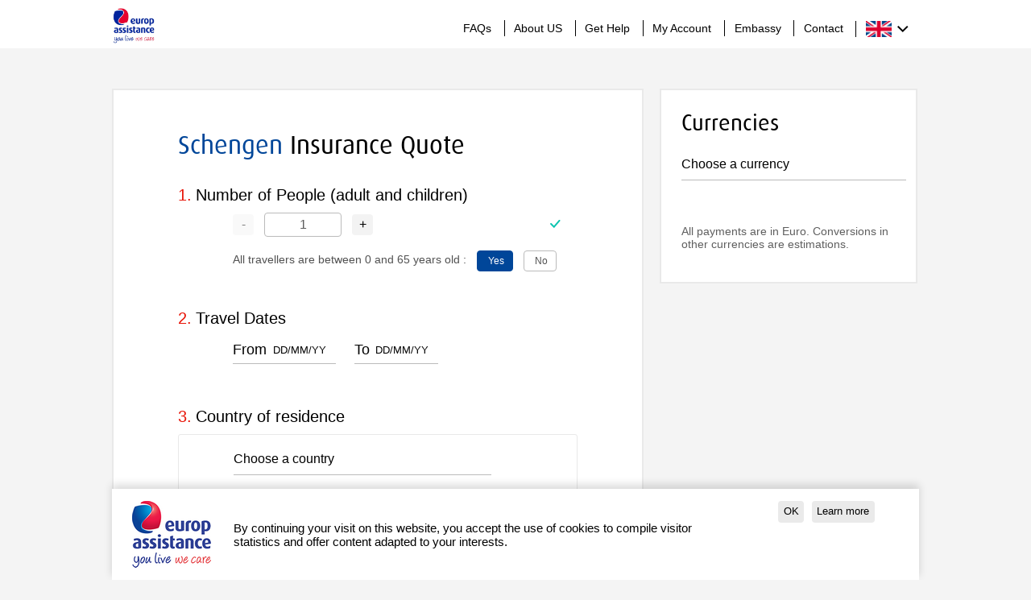

--- FILE ---
content_type: text/html; charset=utf-8
request_url: https://bls.schengen.europ-assistance.com/en/subscribe/step1
body_size: 7248
content:
<!DOCTYPE html>
<html lang="en">

<head>
      <script>
                        dataLayer = [{
                            "env_template" : "",
                            "env_work" : "prod",
                            "env_channel" : "web",
                            "env_language" : "en",
                            "env_country" : "",
                            "env_partner" : "Europ Assistance",
                            "env_customer_type" : "",
                            "page_cat1" : "",
                            "page_cat2" : "",
                            "page_name" : "",
                            "page_error" : "",
                            "product_id" : "",
                            "product_name" : "",
                            "product_unitprice_ati" : "",
                            "product_url_page" : "",
                            "product_url_picture" : "",
                            "product_breadcrumb_id" : "",
                            "product_breadcrumb_label" : "",
                            "conversion_funnel_name" : "",
                        }];
                        
                        dataLayer.push({
                          "event": "page_view",
                             "page": {
                                "url":"",
                                "content_group":"",
                                "environment": "prod",
                                "currencyCode": "",
                                "country": "",
                                "language":"en",
                                "partner": "Europ Assistance",
                                "channel":"web", 
                             },
                        
                             "user": {
                               "status":"",
                               "id":"",
                             },
                        });</script>    <script>

      dataLayer.push({
        'event': 'page_view',
        'page': {
          'url': '',
          'content_group': '',
          'environment': '',
          'currencyCode': '',
          'country': '',
          'language': '',
          'partner': 'Europ Assistance',
          'channel': 'web',
        },
        'user': {
          'status': '',
          'id': '',
        },
      });

      // if ($(".page-subscribe-funnel-subscription")[0]) {
      //   $('input .button').click(function () {
      //     dataLayer.push({
      //       event: "add_shipping_info",
      //       ecommerce: {
      //         'value': '',
      //         'currency': '',
      //         items: [
      //           {
      //             'item_id': '',
      //             'item_name': '',
      //             'item_variant': '',
      //             'coupon': ''
      //           }
      //         ]
      //       },
      //       'typeAssurance': '',
      //       'age': '',
      //       'groupNumber': '',
      //       'dateDebutVoyage': '',
      //       'duree': '',
      //       'paysResidence': '',
      //     });
      //   })
      // }
    </script>
    <!-- Google Tag Manager -->

    <script>(function (w, d, s, l, i) {
        w[l] = w[l] || []; w[l].push({
          'gtm.start':

            new Date().getTime(), event: 'gtm.js'
        }); var f = d.getElementsByTagName(s)[0],

          j = d.createElement(s), dl = l != 'dataLayer' ? '&l=' + l : ''; j.async = true; j.src =

            'https://www.googletagmanager.com/gtm.js?id=' + i + dl; f.parentNode.insertBefore(j, f);

      })(window, document, 'script', 'dataLayer', 'GTM-PF37MHK');</script>

    <!-- End Google Tag Manager -->
  
  <meta charset="utf-8" />
  <meta name="viewport" content="width=device-width, initial-scale=1.0, maximum-scale=1.0, user-scalable=no" />

      <base href="/en/subscribe/">
    
  
            <title>
        Funnel | BLS Broker      </title>
      
  <meta http-equiv="Content-Type" content="text/html; charset=utf-8" />
<link rel="shortcut icon" href="https://bls.schengen.europ-assistance.com/sites/all/themes/ea_schengen_theme/favicon.ico" type="image/vnd.microsoft.icon" />
<meta name="generator" content="Drupal 7 (http://drupal.org)" />
<link rel="canonical" href="https://bls.schengen.europ-assistance.com/en/subscribe/step1" />
<link rel="shortlink" href="https://bls.schengen.europ-assistance.com/en/subscribe/step1" />

  <link type="text/css" rel="stylesheet" href="https://bls.schengen.europ-assistance.com/sites/default/files/css/css_lQaZfjVpwP_oGNqdtWCSpJT1EMqXdMiU84ekLLxQnc4.css" media="all" />
<link type="text/css" rel="stylesheet" href="https://bls.schengen.europ-assistance.com/sites/default/files/css/css_JlzNL3GUGW0YC6KfAR2JQCEM7XFmKcu9vviygtLsL6g.css" media="all" />
<link type="text/css" rel="stylesheet" href="https://bls.schengen.europ-assistance.com/sites/default/files/css/css_mn3RsE4zvMN5mec8MbmmT4rMhuUWDoKuEW_J5Rc5-AY.css" media="all" />
<link type="text/css" rel="stylesheet" href="https://bls.schengen.europ-assistance.com/sites/default/files/css/css_ghc9KfVxvBwDQSXykW6nMM_epAmDQaZ6Rg03TFGpI_8.css" media="all" />
<link type="text/css" rel="stylesheet" href="https://bls.schengen.europ-assistance.com/front/Schengen/styles/styles.min.css?t97t1w" media="all" />
<link type="text/css" rel="stylesheet" href="https://bls.schengen.europ-assistance.com/front/Schengen/styles/schengen-funnel.css?t97t1w" media="all" />
  <link rel="stylesheet" type="text/css" href="/sites/all/themes/ea_schengen_theme/css/styles_compressed.css" />

    


  <!--[if lt IE 9]>
      <script type="text/javascript" src="/sites/all/themes/ea_schengen_theme/js/html5shiv.min.js"></script>
      <script type="text/javascript" src="/sites/all/themes/ea_schengen_theme/js/respond.min.js"></script>
      <script type="text/javascript" src="/sites/all/themes/ea_schengen_theme/js/placeholders.min.js"></script>

      <link rel="stylesheet" type="text/css" href="/sites/all/themes/ea_schengen_theme/css/ie.css" />
    <![endif]-->

  
                                                
</head>

<body class="html not-front not-logged-in no-sidebars page-subscribe page-subscribe-step1 descente broker domain-bls-schengen-europ-assistance-com i18n-en tunnel"
  ng-app="schengenApp">

      <!-- Google Tag Manager (noscript) -->

    <noscript><iframe src="https://www.googletagmanager.com/ns.html?id=GTM-PF37MHK" height="0" width="0"
        style="display:none;visibility:hidden"></iframe></noscript>

    <!-- End Google Tag Manager (noscript) -->
  
  <div id="overmenu"></div>

  
  <div id="page">
  <div class="pusher">
    <header>
      <div class="container">
        <p class="logo">
          <a href="/en"><img typeof="foaf:Image" src="https://bls.schengen.europ-assistance.com/sites/all/themes/ea_schengen_theme/images/ea-logo.png" alt="Europ Assistance" /></a>        </p>

        <div class="field field-name-field-ea-schengen-bsp-block-menu field-type-blockreference field-label-hidden"><div class="field-items"><div class="field-item even">
<a href="#" id="menu-trigger" class="menu-trigger">
  Menu</a>

<nav id="ea-menu" class="menu">

  <div class="menu-hd">
    <p>
      Menu    </p>
    <a href="#" class="closer">
      Close    </a>
  </div>
    <ul class="menu-secondary">
                  <li>
          <a href="/en/faqs" onclick="tcTrackCmsButtonClickEvent({&#039;label&#039;: &#039;Secondary_menu&#039;, &#039;category&#039;: &#039;Clicks&#039;, &#039;action&#039;: &#039;FAQs&#039;});">FAQs</a>        </li>
              <li>
          <a href="/en/europ-assistance-leading-schengen-travel-insurance-provider" onclick="tcTrackCmsButtonClickEvent({&#039;label&#039;: &#039;Secondary_menu&#039;, &#039;category&#039;: &#039;Clicks&#039;, &#039;action&#039;: &#039;About US&#039;});">About US</a>        </li>
              <li>
          <a href="/en/how-file-travel-insurance-claim-europ-assistance" onclick="tcTrackCmsButtonClickEvent({&#039;label&#039;: &#039;Secondary_menu&#039;, &#039;category&#039;: &#039;Clicks&#039;, &#039;action&#039;: &#039;Get Help&#039;});">Get Help</a>        </li>
              <li>
      <a href="/en/access/myaccount">My Account</a>    </li>
    <li>
      <a href="/en/access/embassy">Embassy</a>    </li>
    <li>
      <a href="/en/contact" onclick="tcTrackCmsButtonClickEvent({&#039;label&#039;: &#039;Secondary_menu&#039;, &#039;category&#039;: &#039;Clicks&#039;, &#039;action&#039;: &#039;Contact&#039;});">Contact</a>    </li>

    <li class="lang">
      <a href="/en# " class="toggle"><img typeof="foaf:Image" src="/sites/all/themes/ea_schengen_theme/images/lang/en.png" alt="" /></a>      <ul>
                  <li>
            <a href="https://bls.schengen.europ-assistance.com/fr">Français <img typeof="foaf:Image" src="/sites/all/themes/ea_schengen_theme/images/lang/fr.png" alt="" /></a>          </li>
                  <li>
            <a href="https://bls.schengen.europ-assistance.com/es">Español <img typeof="foaf:Image" src="/sites/all/themes/ea_schengen_theme/images/lang/es.png" alt="" /></a>          </li>
                  <li>
            <a href="https://bls.schengen.europ-assistance.com/cn">中文 <img typeof="foaf:Image" src="/sites/all/themes/ea_schengen_theme/images/lang/cn.png" alt="" /></a>          </li>
              </ul>
    </li>

  </ul>

</nav></div></div></div>
      </div>

    </header> <!-- /.section, /#header -->

    
    
    <div id="main-wrapper" class="clearfix">
        <div id="main" class="clearfix">

          
          <div id="content" class="column">
              <div class="section">
                                <a id="main-content"></a>
                                <!--                  <h1 class="title" id="page-title">
                    Funnel                  </h1>
                -->
                                                  <div class="tabs">
                                      </div>
                                                
                <div class="page-body container">
                  
                    <div class="region region-content">
    <div id="block-system-main" class="block block-system">

    
  <div class="content">
    <div ui-view="menu" class="page-hd"></div>
<div ui-view="purchaseResume"></div>
<div class="main">
	<div class="section" ui-view=""></div>
</div>
<aside>
	<div ui-view="currencies"></div>
	<div ui-view="resume"></div>
	</aside>
<span class="clear"></span>
	

<div class="sch-handle">
  <script type="text/javascript">
    var sch_hosted_parameters = [{"name":"access_token","value":"eyJhbGciOiJIUzI1NiJ9.[base64].GFaFDXDA-F9JSOWvF_TCCclOYKuJh2KftmRqrBC7bmM","overridable":"true"},{"name":"generateAt","value":1769000506,"overridable":"true"},{"name":"expires_in","value":14399,"overridable":"true"},{"name":"countryCode","value":"en","overridable":"true"},{"name":"affiliate","value":null,"overridable":"true"},{"name":"currencies","value":"{\u0022success\u0022:true,\u0022timestamp\u0022:1768999504,\u0022base\u0022:\u0022EUR\u0022,\u0022date\u0022:\u00222026-01-21\u0022,\u0022rates\u0022:{\u0022AED\u0022:4.307921,\u0022AFN\u0022:76.830743,\u0022ALL\u0022:96.531657,\u0022AMD\u0022:442.574378,\u0022ANG\u0022:2.099803,\u0022AOA\u0022:1075.66166,\u0022ARS\u0022:1682.435935,\u0022AUD\u0022:1.733099,\u0022AWG\u0022:2.11144,\u0022AZN\u0022:1.995031,\u0022BAM\u0022:1.957372,\u0022BBD\u0022:2.361197,\u0022BDT\u0022:143.40336,\u0022BGN\u0022:1.969939,\u0022BHD\u0022:0.442208,\u0022BIF\u0022:3471.73678,\u0022BMD\u0022:1.173022,\u0022BND\u0022:1.504408,\u0022BOB\u0022:8.100853,\u0022BRL\u0022:6.281767,\u0022BSD\u0022:1.172342,\u0022BTC\u0022:1.3249668e-5,\u0022BTN\u0022:107.370996,\u0022BWP\u0022:15.646235,\u0022BYN\u0022:3.37311,\u0022BYR\u0022:22991.236535,\u0022BZD\u0022:2.357895,\u0022CAD\u0022:1.619281,\u0022CDF\u0022:2527.863314,\u0022CHF\u0022:0.926224,\u0022CLF\u0022:0.026253,\u0022CLP\u0022:1036.84581,\u0022CNY\u0022:8.165646,\u0022CNH\u0022:8.159924,\u0022COP\u0022:4307.337784,\u0022CRC\u0022:574.161216,\u0022CUC\u0022:1.173022,\u0022CUP\u0022:31.08509,\u0022CVE\u0022:110.352233,\u0022CZK\u0022:24.355051,\u0022DJF\u0022:208.776606,\u0022DKK\u0022:7.469736,\u0022DOP\u0022:73.889669,\u0022DZD\u0022:152.220749,\u0022EGP\u0022:55.561348,\u0022ERN\u0022:17.595334,\u0022ETB\u0022:182.638818,\u0022EUR\u0022:1,\u0022FJD\u0022:2.659216,\u0022FKP\u0022:0.870879,\u0022GBP\u0022:0.873726,\u0022GEL\u0022:3.16127,\u0022GGP\u0022:0.870879,\u0022GHS\u0022:12.743726,\u0022GIP\u0022:0.870879,\u0022GMD\u0022:86.223826,\u0022GNF\u0022:10269.117721,\u0022GTQ\u0022:8.999229,\u0022GYD\u0022:245.287491,\u0022HKD\u0022:9.146553,\u0022HNL\u0022:30.917836,\u0022HRK\u0022:7.536431,\u0022HTG\u0022:153.503962,\u0022HUF\u0022:385.61758,\u0022IDR\u0022:19836.979645,\u0022ILS\u0022:3.721249,\u0022IMP\u0022:0.870879,\u0022INR\u0022:107.43928,\u0022IQD\u0022:1535.840265,\u0022IRR\u0022:49413.563401,\u0022ISK\u0022:146.405108,\u0022JEP\u0022:0.870879,\u0022JMD\u0022:184.308052,\u0022JOD\u0022:0.831659,\u0022JPY\u0022:185.094119,\u0022KES\u0022:151.225359,\u0022KGS\u0022:102.58032,\u0022KHR\u0022:4717.991,\u0022KMF\u0022:492.669011,\u0022KPW\u0022:1055.756745,\u0022KRW\u0022:1718.348852,\u0022KWD\u0022:0.360423,\u0022KYD\u0022:0.977026,\u0022KZT\u0022:594.222528,\u0022LAK\u0022:25347.33354,\u0022LBP\u0022:104988.811169,\u0022LKR\u0022:363.02161,\u0022LRD\u0022:216.312981,\u0022LSL\u0022:19.177405,\u0022LTL\u0022:3.46363,\u0022LVL\u0022:0.70955,\u0022LYD\u0022:7.453765,\u0022MAD\u0022:10.756303,\u0022MDL\u0022:19.87164,\u0022MGA\u0022:5404.571786,\u0022MKD\u0022:61.669538,\u0022MMK\u0022:2462.985051,\u0022MNT\u0022:4182.771992,\u0022MOP\u0022:9.416465,\u0022MRU\u0022:46.800594,\u0022MUR\u0022:53.958771,\u0022MVR\u0022:18.122946,\u0022MWK\u0022:2032.919669,\u0022MXN\u0022:20.525195,\u0022MYR\u0022:4.747223,\u0022MZN\u0022:74.967516,\u0022NAD\u0022:19.177405,\u0022NGN\u0022:1665.902477,\u0022NIO\u0022:43.14521,\u0022NOK\u0022:11.643595,\u0022NPR\u0022:171.794859,\u0022NZD\u0022:2.001111,\u0022OMR\u0022:0.451022,\u0022PAB\u0022:1.172387,\u0022PEN\u0022:3.935612,\u0022PGK\u0022:5.011962,\u0022PHP\u0022:69.402447,\u0022PKR\u0022:327.995374,\u0022PLN\u0022:4.226364,\u0022PYG\u0022:7851.306844,\u0022QAR\u0022:4.274379,\u0022RON\u0022:5.095253,\u0022RSD\u0022:117.403079,\u0022RUB\u0022:90.790758,\u0022RWF\u0022:1709.946462,\u0022SAR\u0022:4.398846,\u0022SBD\u0022:9.536924,\u0022SCR\u0022:16.207631,\u0022SDG\u0022:705.574135,\u0022SEK\u0022:10.659224,\u0022SGD\u0022:1.503873,\u0022SHP\u0022:0.880071,\u0022SLE\u0022:28.328644,\u0022SLL\u0022:24597.689677,\u0022SOS\u0022:668.862947,\u0022SRD\u0022:44.93966,\u0022STD\u0022:24279.192712,\u0022STN\u0022:24.519801,\u0022SVC\u0022:10.258109,\u0022SYP\u0022:12973.127673,\u0022SZL\u0022:19.173156,\u0022THB\u0022:36.468673,\u0022TJS\u0022:10.932648,\u0022TMT\u0022:4.105578,\u0022TND\u0022:3.417645,\u0022TOP\u0022:2.824356,\u0022TRY\u0022:50.788105,\u0022TTD\u0022:7.958732,\u0022TWD\u0022:37.072165,\u0022TZS\u0022:2973.61127,\u0022UAH\u0022:50.594795,\u0022UGX\u0022:4056.258335,\u0022USD\u0022:1.173022,\u0022UYU\u0022:44.975361,\u0022UZS\u0022:14154.370005,\u0022VES\u0022:406.839338,\u0022VND\u0022:30809.429979,\u0022VUV\u0022:141.736786,\u0022WST\u0022:3.26379,\u0022XAF\u0022:656.512351,\u0022XAG\u0022:0.012406,\u0022XAU\u0022:0.000241,\u0022XCD\u0022:3.170151,\u0022XCG\u0022:2.112951,\u0022XDR\u0022:0.815878,\u0022XOF\u0022:656.475943,\u0022XPF\u0022:119.331742,\u0022YER\u0022:279.590005,\u0022ZAR\u0022:19.155803,\u0022ZMK\u0022:10558.60768,\u0022ZMW\u0022:23.594959,\u0022ZWL\u0022:377.712693}}","overridable":"true"}];
  </script>
</div>





  </div>
</div>
  </div>

                  
                                  </div>

              </div>
          </div> <!-- /.section, /#content -->

        </div>
    </div> <!-- /#main, /#main-wrapper -->

        
    
    <div class="field field-name-field-ea-schengen-bsp-footer field-type-blockreference field-label-hidden"><div class="field-items"><div class="field-item even"><footer>
  <div class="wrap">
    <div class="rassurance">
      <p>Secure payment</p><ul><li><img alt="MasterCard" src="/sites/all/themes/ea_schengen_theme/images/logos/mastercard.png" /></li><li><img alt="Visa" src="/sites/all/themes/ea_schengen_theme/images/logos/visa.png" /></li><li><img alt="American Express" src="/sites/all/themes/ea_schengen_theme/images/logos/americanexpress.png" /></li><li><img alt="PayPal" src="/sites/all/themes/ea_schengen_theme/images/logos/paypal.png" /></li><li><img alt="PCI" src="/sites/all/themes/ea_schengen_theme/images/logos/pci.png" /></li></ul>    </div>
    <div class="bt">
	  <div class="footerlinks">
		<ul><li><a href="/en/legal-information">&rsaquo; Legal Information</a></li></ul>	  </div>
          </div>
  </div>
</footer></div></div></div> <!-- /.section, /#footer-wrapper -->


  </div> <!-- /#page -->
</div> <!-- /#page, /.pusher -->
  <script type="text/javascript" src="/sites/all/modules/contrib/jquery_update/replace/jquery/3.6/jquery.js?v=3.6.0"></script>
<script type="text/javascript" src="https://bls.schengen.europ-assistance.com/misc/jquery-extend-3.4.0.js?v=3.6.0"></script>
<script type="text/javascript" src="https://bls.schengen.europ-assistance.com/misc/jquery-html-prefilter-3.5.0-backport.js?v=3.6.0"></script>
<script type="text/javascript" src="https://bls.schengen.europ-assistance.com/misc/jquery.once.js?t97t1w"></script>
<script type="text/javascript" src="https://bls.schengen.europ-assistance.com/misc/drupal.js?t97t1w"></script>
<script type="text/javascript" src="https://bls.schengen.europ-assistance.com/sites/all/modules/contrib/jquery_update/js/jquery_browser.js?v=0.0.1"></script>
<script type="text/javascript" src="https://bls.schengen.europ-assistance.com/sites/all/modules/contrib/eu_cookie_compliance/js/jquery.cookie-1.4.1.min.js?v=1.4.1"></script>
<script type="text/javascript">
<!--//--><![CDATA[//><!--
var eu_cookie_compliance_cookie_name = "";
//--><!]]>
</script>
<script type="text/javascript" src="https://bls.schengen.europ-assistance.com/sites/all/modules/contrib/eu_cookie_compliance/js/eu_cookie_compliance.js?t97t1w"></script>
<script type="text/javascript" src="https://bls.schengen.europ-assistance.com/sites/all/themes/ea_schengen_theme/js/jquery.autocomplete.min.js?t97t1w"></script>
<script type="text/javascript" src="https://bls.schengen.europ-assistance.com/sites/all/themes/ea_schengen_theme/js/jquery.validate.min.js?t97t1w"></script>
<script type="text/javascript" src="https://bls.schengen.europ-assistance.com/sites/all/themes/ea_schengen_theme/js/ea-script.js?t97t1w"></script>
<script type="text/javascript" src="https://bls.schengen.europ-assistance.com/sites/all/themes/ea_schengen_theme/js/eu_cookie_compliance.js?t97t1w"></script>
<script type="text/javascript" src="https://bls.schengen.europ-assistance.com/front/Schengen/data/schengenConfig.js?t97t1w"></script>
<script type="text/javascript" src="https://bls.schengen.europ-assistance.com/front/Schengen/js/ea-script.js?t97t1w"></script>
<script type="text/javascript" src="https://bls.schengen.europ-assistance.com/front/Schengen/tmp/ea_tag_commander.js?t97t1w"></script>
<script type="text/javascript" src="https://bls.schengen.europ-assistance.com/front/Schengen/vendors~app~vendor.js?t97t1w"></script>
<script type="text/javascript" src="https://bls.schengen.europ-assistance.com/front/Schengen/app.js?t97t1w"></script>
<script type="text/javascript" src="https://bls.schengen.europ-assistance.com/front/Schengen/scripts.js?t97t1w"></script>
<script type="text/javascript" src="https://bls.schengen.europ-assistance.com/front/Schengen/config.js?t97t1w"></script>
<script type="text/javascript" src="https://bls.schengen.europ-assistance.com/front/Schengen/vendors~vendor.js?t97t1w"></script>
<script type="text/javascript" src="https://bls.schengen.europ-assistance.com/front/Schengen/vendor.js?t97t1w"></script>
<script type="text/javascript" src="https://bls.schengen.europ-assistance.com/sites/all/themes/ea_schengen_theme/js/i18n_angular/angular-locale_en.js?t97t1w"></script>
<script type="text/javascript" src="https://bls.schengen.europ-assistance.com/media/tc/ea_tag_commander.js?t97t1w"></script>
<script type="text/javascript">
<!--//--><![CDATA[//><!--
jQuery.extend(Drupal.settings, {"basePath":"\/","pathPrefix":"en\/","setHasJsCookie":0,"ajaxPageState":{"theme":"ea_schengen_theme","theme_token":"bBFXUbsBHSzoQi8DnK4436W1DXkr454NYO3sck7u7Y0","js":{"\/sites\/all\/modules\/contrib\/jquery_update\/replace\/jquery\/3.6\/jquery.js":1,"misc\/jquery-extend-3.4.0.js":1,"misc\/jquery-html-prefilter-3.5.0-backport.js":1,"misc\/jquery.once.js":1,"misc\/drupal.js":1,"sites\/all\/modules\/contrib\/jquery_update\/js\/jquery_browser.js":1,"sites\/all\/modules\/contrib\/eu_cookie_compliance\/js\/jquery.cookie-1.4.1.min.js":1,"0":1,"sites\/all\/modules\/contrib\/eu_cookie_compliance\/js\/eu_cookie_compliance.js":1,"sites\/all\/themes\/ea_schengen_theme\/js\/jquery.autocomplete.min.js":1,"sites\/all\/themes\/ea_schengen_theme\/js\/jquery.validate.min.js":1,"sites\/all\/themes\/ea_schengen_theme\/js\/ea-script.js":1,"sites\/all\/themes\/ea_schengen_theme\/js\/eu_cookie_compliance.js":1,"https:\/\/bls.schengen.europ-assistance.com\/front\/Schengen\/data\/schengenConfig.js":1,"https:\/\/bls.schengen.europ-assistance.com\/front\/Schengen\/js\/ea-script.js":1,"https:\/\/bls.schengen.europ-assistance.com\/front\/Schengen\/tmp\/ea_tag_commander.js":1,"https:\/\/bls.schengen.europ-assistance.com\/front\/Schengen\/vendors~app~vendor.js":1,"https:\/\/bls.schengen.europ-assistance.com\/front\/Schengen\/app.js":1,"https:\/\/bls.schengen.europ-assistance.com\/front\/Schengen\/scripts.js":1,"https:\/\/bls.schengen.europ-assistance.com\/front\/Schengen\/config.js":1,"https:\/\/bls.schengen.europ-assistance.com\/front\/Schengen\/vendors~vendor.js":1,"https:\/\/bls.schengen.europ-assistance.com\/front\/Schengen\/vendor.js":1,"sites\/all\/themes\/ea_schengen_theme\/js\/i18n_angular\/angular-locale_en.js":1,"https:\/\/bls.schengen.europ-assistance.com\/media\/tc\/ea_tag_commander.js":1}},"eu_cookie_compliance":{"popup_enabled":1,"popup_agreed_enabled":0,"popup_hide_agreed":0,"popup_clicking_confirmation":0,"popup_scrolling_confirmation":0,"popup_html_info":"\u003Cdiv class=\u0022eu-cookie-compliance-banner eu-cookie-compliance-banner-info eu-cookie-compliance-banner--default\u0022\u003E\n  \u003Cdiv class=\u0022popup-content info\u0022\u003E\n\t            \u003Cimg src=\u0022\/sites\/all\/themes\/ea_schengen_theme\/images\/logo.png\u0022 alt=\u0022Europ Assistance\u0022\u003E\n        \u003Cdiv id=\u0022popup-text\u0022\u003E\n      \u003Cp\u003EBy continuing your visit on this website, you accept the use of cookies to compile visitor statistics and offer content adapted to your interests.\u003C\/p\u003E\n      \n    \u003C\/div\u003E\n    \n    \u003Cdiv id=\u0022popup-buttons\u0022 class=\u0022\u0022\u003E\n      \u003Cbutton type=\u0022button\u0022 class=\u0022agree-button eu-cookie-compliance-default-button\u0022\u003EOK\u003C\/button\u003E\n\t          \u003Cbutton type=\u0022button\u0022 class=\u0022find-more-button eu-cookie-compliance-more-button\u0022\u003ELearn more\u003C\/button\u003E\n                \u003C\/div\u003E\n  \u003C\/div\u003E\n\u003C\/div\u003E","use_mobile_message":false,"mobile_popup_html_info":"\u003Cdiv class=\u0022eu-cookie-compliance-banner eu-cookie-compliance-banner-info eu-cookie-compliance-banner--default\u0022\u003E\n  \u003Cdiv class=\u0022popup-content info\u0022\u003E\n\t            \u003Cimg src=\u0022\/sites\/all\/themes\/ea_schengen_theme\/images\/logo.png\u0022 alt=\u0022Europ Assistance\u0022\u003E\n        \u003Cdiv id=\u0022popup-text\u0022\u003E\n      \u003Ch2\u003EWe use cookies on this site to enhance your user experience\u003C\/h2\u003E\n\u003Cp\u003EBy tapping the Accept button, you agree to us doing so.\u003C\/p\u003E\n      \n    \u003C\/div\u003E\n    \n    \u003Cdiv id=\u0022popup-buttons\u0022 class=\u0022\u0022\u003E\n      \u003Cbutton type=\u0022button\u0022 class=\u0022agree-button eu-cookie-compliance-default-button\u0022\u003EOK\u003C\/button\u003E\n\t          \u003Cbutton type=\u0022button\u0022 class=\u0022find-more-button eu-cookie-compliance-more-button\u0022\u003ELearn more\u003C\/button\u003E\n                \u003C\/div\u003E\n  \u003C\/div\u003E\n\u003C\/div\u003E\n","mobile_breakpoint":"768","popup_html_agreed":"\u003Cdiv\u003E\n  \u003Cdiv class=\u0022popup-content agreed\u0022\u003E\n    \u003Cdiv id=\u0022popup-text\u0022\u003E\n      \u003Ch2\u003EThank you for accepting cookies\u003C\/h2\u003E\n\u003Cp\u003EYou can now hide this message or find out more about cookies.\u003C\/p\u003E\n    \u003C\/div\u003E\n    \u003Cdiv id=\u0022popup-buttons\u0022\u003E\n      \u003Cbutton type=\u0022button\u0022 class=\u0022hide-popup-button eu-cookie-compliance-hide-button\u0022\u003EHide\u003C\/button\u003E\n              \u003Cbutton type=\u0022button\u0022 class=\u0022find-more-button eu-cookie-compliance-more-button-thank-you\u0022 \u003ELearn more\u003C\/button\u003E\n          \u003C\/div\u003E\n  \u003C\/div\u003E\n\u003C\/div\u003E","popup_use_bare_css":1,"popup_height":"auto","popup_width":0,"popup_delay":1000,"popup_link":"\/en\/legal-information","popup_link_new_window":1,"popup_position":null,"fixed_top_position":1,"popup_language":"en","store_consent":false,"better_support_for_screen_readers":0,"reload_page":0,"domain":"","domain_all_sites":0,"popup_eu_only_js":0,"cookie_lifetime":"100","cookie_session":false,"disagree_do_not_show_popup":0,"method":"default","whitelisted_cookies":"","withdraw_markup":"\u003Cbutton type=\u0022button\u0022 class=\u0022eu-cookie-withdraw-tab\u0022\u003EPrivacy settings\u003C\/button\u003E\n\u003Cdiv class=\u0022eu-cookie-withdraw-banner\u0022\u003E\n  \u003Cdiv class=\u0022popup-content info\u0022\u003E\n    \u003Cdiv id=\u0022popup-text\u0022\u003E\n      \u003Ch2\u003EWe use cookies on this site to enhance your user experience\u003C\/h2\u003E\n\u003Cp\u003EYou have given your consent for us to set cookies.\u003C\/p\u003E\n    \u003C\/div\u003E\n    \u003Cdiv id=\u0022popup-buttons\u0022\u003E\n      \u003Cbutton type=\u0022button\u0022 class=\u0022eu-cookie-withdraw-button\u0022\u003EWithdraw consent\u003C\/button\u003E\n    \u003C\/div\u003E\n  \u003C\/div\u003E\n\u003C\/div\u003E\n","withdraw_enabled":false,"withdraw_button_on_info_popup":0,"cookie_categories":[],"enable_save_preferences_button":1,"fix_first_cookie_category":1,"select_all_categories_by_default":0}});
//--><!]]>
</script>
  
<script type="text/javascript" src="/_Incapsula_Resource?SWJIYLWA=719d34d31c8e3a6e6fffd425f7e032f3&ns=2&cb=1685296048" async></script></body>

</html>

--- FILE ---
content_type: text/html; charset=utf-8
request_url: https://bls.schengen.europ-assistance.com/front/Schengen/views/funnel.html?c=2.1.0
body_size: 408
content:
<!--  <div id="sav-top"></div>
<div class="funnel-view cli-view sav-view">
	<div class="row-fluid row-top">
    	<div class="span12 col-menu">
    		<div ui-view="top-right-menu"></div>
    	</div>
	</div>
	 <hr style="clear:both;margin-top:0px;margin-bottom:0px">
	<div class="row-fluid funnel-body">
		<div class="span12 row-main" ui-view>
		</div>
	</div>
	<div class="row-fluid funnel-footer">
		<div class="span12">
		<p>Europ Assistance France</p>
<p>1, promenade de la Bonnette</p>
<p>92230 Gennevilliers</p>
<p>Copyright&copy; 2013 Europ Assistance<br><a href="/fr/mentions-legales">Mentions légales</a> | <a href="/fr/conditions-dutilisation">Conditions d'utilisation</a> | <a href="/fr/charte-de-confidentialite">Charte de confidentialité</a></p>
		</div>
	</div>
</div>

-->


<div ui-view ng-cloak></div>

--- FILE ---
content_type: text/html; charset=utf-8
request_url: https://bls.schengen.europ-assistance.com/front/Schengen/views/funnel.quote.html?c=2.1.0
body_size: 2388
content:
<div class="ea-view quote-view">

	<div class="inner devis">
		<form novalidate="novalidate" id="devisForm" name="formQuote"
			ng-submit="submitForm(formQuote);tcTrackButtonClick('Clicks','Quote_see_price');" autocomplete="off">
			<div class="form-wrap">

				<h1 translate>QUOTE_TITLE</h1>

				<ol>
					<li>
						<label for="count" translate>QUOTE_NBBENEFICIARIES_LABEL</label>
						<div
							ng-class="{'valid': step1.nbBeneficiariesValid,'field-error': (submitted || formQuote.count.$dirty) && !step1.nbBeneficiariesValid}"
							class="amount indent">
							<a class="btn_less" ng-class="{'off': step1.nbBeneficiaries<2}" ng-click="minusBeneficiary()"
								href="javascript:void(0);">-</a>
							<input ng-model="step1.nbBeneficiaries" type="text" value="1"
								placeholder="{{'QUOTE_NBBENEFICIARIES_PH'|translate}}" name="count" id="count" class="required number"
								aria-required="true" maxlength="2">
							<a class="btn_more" ng-class="{'off': step1.nbBeneficiariesLimit}" ng-click="plusBeneficiary()"
								href="javascript:void(0);">+</a>
							<p ng-show="step1.nbBeneficiariesLimit" class="limit" translate>QUOTE_NBBENEFICIARIES_LIMIT</p>
						</div>

						<div class="form-item-age inline-input indent">
							<span class="label-option" translate>QUOTE_OLD_BENEFICIARIES_LABEL</span>
							<div class="form-item form-type-radio form-item-age">
								<input type="radio" ng-model="step1.oldBeneficiaries" ng-click="initBeneficiariesGroups()" value="yes"
									id="oldYes" name="age" class="form-radio" checked>
								<label class="option no-counter" for="oldYes" translate>QUOTE_OLD_BENEFICIARIES_YES</label>
								<input type="radio" ng-model="step1.oldBeneficiaries" value="no" id="oldNo" name="age"
									class="form-radio">
								<label class="option no-counter" for="oldNo" translate>QUOTE_OLD_BENEFICIARIES_NO</label>
							</div>
							<div class="age_additional_message" ng-show="step1.oldBeneficiaries!='yes'" translate>
								QUOTE_BENEFICIARIES_ADDITIONAL_MESSAGE</div>
						</div>

						<!-- 						<div ng-show="step1.oldBeneficiaries!='true'"> -->
						<!-- 							<label for="countOld" translate>QUOTE_NB_OLD_BENEFICIARIES_LABEL</label> -->
						<!-- 							<div -->
						<!-- 								ng-class="{'valid': step1.nbOldBeneficiariesValid,'field-error': (submitted || formQuote.countOld.$dirty) && !step1.nbOldBeneficiariesValid}" -->
						<!-- 								class="amount indent"> -->
						<!-- 								<a class="btn_less" ng-class="{'off': step1.nbOldBeneficiaries<2}" ng-click="minusOldBeneficiary()" href="javascript:void(0);">-</a>  -->
						<!-- 								<input ng-model="step1.nbOldBeneficiaries" type="text" value="1" -->
						<!-- 									placeholder="{{'QUOTE_NB_OLD_BENEFICIARIES_PH'|translate}}" -->
						<!-- 									name="countOld" id="countOld" class="required number" -->
						<!-- 									aria-required="true" maxlength="2">  -->
						<!-- 								<a class="btn_more" ng-class="{'off': step1.nbOldBeneficiaries==step1.nbBeneficiaries}"	ng-click="plusOldBeneficiary()" href="javascript:void(0);">+</a> -->
						<!-- 								<p ng-show="step1.nbBeneficiaries<step1.nbOldBeneficiaries" class="limit" translate>QUOTE_NB_OLD_BENEFICIARIES_LIMIT</p> -->
						<!-- 							</div> -->
						<!-- 						</div> -->

					</li>

					<li>
						<p class="label" translate>QUOTE_TRAVEL_DATES_LABEL</p>

						<ul class="dates indent ">
							<li class="start-date"
								ng-class="{'date-selection': step1.startDateSelection, 'field-error':(submitted ||formQuote.start.$dirty) && !step1.startDateValid}">
								<span class="ng-scope">
									<label for="start" translate>QUOTE_TRAVEL_START_DATE_LABEL</label>
									<span ng-class="{'valid' : step1.startDateValid}">
										<input readonly="readonly" autocomplete="off" close-text="{{'QUOTE_CALENDAR_CLOSE' | translate}}"
											min-mode="day" max-mode="day" ng-model="step1.startDate"
											uib-datepicker-popup="{{datePickerFormat}}" datepicker-options="startDatePickerOptions"
											is-open="step1.startDateSelection" class="underline date" type="text"
											placeholder="{{'QUOTE_TRAVEL_START_DATE_PH'|translate}}" name="start" id="start"
											ng-click="datepickerClick('startDateSelection')">
									</span>
								</span>
							</li>
							<li class="end-date"
								ng-class="{'date-selection': step1.endDateSelection,'field-error':(submitted ||formQuote.end.$dirty) && !step1.endDateValid}">
								<span>
									<label for="end" translate>QUOTE_TRAVEL_END_DATE_LABEL</label>
									<span ng-class="{'valid' : step1.endDateValid}">
										<input readonly="readonly" autocomplete="off" close-text="{{'QUOTE_CALENDAR_CLOSE' | translate}}"
											min-mode="day" max-mode="day" date-disabled="endDateDisabled(date, mode)" ng-model="step1.endDate"
											uib-datepicker-popup="{{datePickerFormat}}" datepicker-options="endDatePickerOptions"
											is-open="step1.endDateSelection" class="underline date" type="text"
											placeholder="{{'QUOTE_TRAVEL_END_DATE_PH'|translate}}" name="end" id="end"
											ng-click="datepickerClick('endDateSelection')">
									</span>

								</span>
							</li>
						</ul>
					</li>

					<li>
						<label for="country" translate>QUOTE_COUNTRY_LABEL</label>

						<div ng-show="step1.nbBeneficiaries>1" class="form-item-same-country inline-input indent">
							<span class="label-option" translate>QUOTE_SAME_COUNTRY_LABEL</span>

							<div class="form-item form-type-radio form-item-same-country">
								<input type="radio" ng-model="step1.sameCountry" ng-click="initBeneficiariesGroups()" value="yes"
									id="sameCountryYes" name="same-country" class="form-radio" checked>
								<label class="option no-counter" for="sameCountryYes" translate>QUOTE_SAME_COUNTRY_LABEL_YES</label>
								<input type="radio" ng-model="step1.sameCountry" value="no" id="sameCountryNo" name="same-country"
									class="form-radio">
								<label class="option no-counter" for="sameCountryNo" translate>QUOTE_SAME_COUNTRY_LABEL_NO</label>
							</div>

						</div>

						<!-- 						<div ng-show="step1.oldBeneficiaries=='true' && step1.sameCountry=='true'" class="indent"	ng-class="{'valid': formQuote.country.$valid, 'field-error': (submitted || formQuote.country.$dirty) && !formQuote.country.$valid}"> -->

						<!-- 							<input class="underline" autocomplete="off" name="country" type="text" -->
						<!-- 								placeholder="{{'QUOTE_COUNTRY_PH'|translate}}" -->
						<!-- 								ng-model="step1.beneficiariesGroups[0].country" listvalidation items="countryList" -->
						<!-- 								typeahead="item.code as item.name for item in countryList | filter:$viewValue"  typeaheadfix required/> -->

						<!-- 						</div> -->
						<!-- 						ng-show="step1.oldBeneficiaries!='true' || step1.sameCountry!='true'"  -->

						<div ng-repeat="group in step1.beneficiariesGroups" class="group-country-item group-country-{{$index+1}} ">
							<div ng-form="formBeneficiary">
								<div class="indent"
									ng-class="{'valid': formBeneficiary.country.$valid, 'field-error': (submitted || formBeneficiary.country.$dirty) && !formBeneficiary.country.$valid}">
									<input class="underline multiple" autocomplete="off" name="country" type="text"
										placeholder="{{'QUOTE_COUNTRY_PH'|translate}}" ng-model="group.country" listvalidation
										items="countryList"
										uib-typeahead="item.code as item.name for item in countryList | filter:$viewValue" typeaheadfix
										required />
								</div>

								<div ng-show="((step1.oldBeneficiaries!='yes' && step1.nbBeneficiaries>1) || step1.sameCountry!='yes')"
									ng-class="{'valid': step1.totalNbBeneficiaries<=step1.nbBeneficiaries,'field-error': (submitted || formQuote.count{{$index+1}}.$dirty) && step1.totalNbBeneficiaries>step1.nbBeneficiaries}"
									class="amount indent">
									<div class="group-age">
										<span ng-show="step1.oldBeneficiaries!='yes'" class="label-nb-age"
											translate>QUOTE_BENEFICIARIES_RANGE1_LABEL</span>
										<a class="btn_less" ng-class="{'off': group.NbYoungBeneficiaries<1}"
											ng-click="minusYoungBeneficiaryGroup(group)" href="javascript:void(0);">-</a>
										<input ng-model="group.NbYoungBeneficiaries" type="text" value="1"
											ng-change="checkIfCanAddBeneficiary()" placeholder="{{'QUOTE_NB_OLD_BENEFICIARIES_PH'|translate}}"
											name="countYoung{{$index+1}}" id=countYoung{{$index+1}} class="required number"
											aria-required="true" maxlength="2">
										<a class="btn_more"
											ng-class="{'off': (group.NbYoungBeneficiaries+group.NbOldBeneficiaries)>=step1.nbBeneficiaries}"
											ng-click="plusYoungBeneficiaryGroup(group)" href="javascript:void(0);">+</a>
										<p ng-show="step1.beneficiariesCount>step1.nbBeneficiaries" class="limit" translate>
											QUOTE_NB_TOTAL_BENEFICIARIES_ERROR</p>
									</div>
									<div ng-show="step1.oldBeneficiaries!='yes'" class="group-age">
										<span class="label-nb-age" translate>QUOTE_BENEFICIARIES_RANGE2_LABEL</span>
										<a class="btn_less" ng-class="{'off': group.NbOldBeneficiaries<1}"
											ng-click="minusOldBeneficiaryGroup(group)" href="javascript:void(0);">-</a>
										<input ng-model="group.NbOldBeneficiaries" type="text" value="0"
											ng-change="checkIfCanAddBeneficiary()" placeholder="{{'QUOTE_NB_OLD_BENEFICIARIES_PH'|translate}}"
											name="countOld{{$index+1}}" id=countOld{{$index+1}} class="required number" aria-required="true"
											maxlength="2">
										<a class="btn_more"
											ng-class="{'off': (group.NbYoungBeneficiaries+group.NbOldBeneficiaries)>=step1.nbBeneficiaries}"
											ng-click="plusOldBeneficiaryGroup(group)" href="javascript:void(0);">+</a>
										<div class="age_additional_message" ng-show="step1.oldBeneficiaries!='yes'" translate>
											QUOTE_BENEFICIARIES_ADDITIONAL_MESSAGE</div>
										<p ng-show="step1.beneficiariesCount>step1.nbBeneficiaries" class="limit" translate>
											QUOTE_NB_TOTAL_BENEFICIARIES_ERROR</p>
									</div>
								</div>
							</div>
						</div>
						<div ng-show="step1.sameCountry!='yes' && step1.beneficiariesCount<step1.nbBeneficiaries" class="add-more">
							<a class="btn_more" ng-class="" ng-click="addBeneficiariesGroups()" href="javascript:void(0);"
								translate>QUOTE_COUNTRY_ADD_LINE_LABEL</a>
						</div>
					</li>
				</ol>
				<div id="errors">
					<p class="errorMsg" ng-show="state == 'error'" translate>ERROR_UNEXPECTED</p>
					<p class="errorMsg" ng-show="state == 'error-form'" translate>ERROR_INVALID_FORM</p>
					<p class="errorMsg" ng-show="state == 'error-network'" translate>ERROR_NETWORK</p>
				</div>
				<div class="step">
					<input ng-class="{'loading' : state == 'pending'}" type="submit" value="{{'QUOTE_BUTTON_NEXT' | translate}}"
						class="button indent" />
				</div>
			</div>
		</form>
	</div>
</div>

--- FILE ---
content_type: text/html; charset=utf-8
request_url: https://bls.schengen.europ-assistance.com/front/Schengen/views/funnel.currencies.html?c=2.1.0
body_size: 388
content:
<div class="inner help block-currencies" ng-show="displayBlock==true">
	<h2 translate>CURRENCIES</h2>
	<p></p>
	<div>
		<input class="underline multiple" autocomplete="off" name="currency" type="text"
			placeholder="{{'CHOOSE_CURRENCY'|translate}}"
			ng-model="selectedCurrency" items="currencies" 
			uib-typeahead="item as item.label for item in currencies | filter:$viewValue" typeaheadfix />
		
		<br><br><br><br>
		<span ng-show="selectedCurrency.code!=null && selectedCurrency.code!='EUR'">1 EUR = {{selectedCurrency.name}} {{selectedCurrency.code}}</span>
		<br><br>
		<p ng-show="selectedCurrency.code!='EUR'" translate>PAYMENT_ONLY_EURO</p>
	</div>
</div>

--- FILE ---
content_type: text/css
request_url: https://bls.schengen.europ-assistance.com/sites/default/files/css/css_ghc9KfVxvBwDQSXykW6nMM_epAmDQaZ6Rg03TFGpI_8.css
body_size: 425
content:
.form-check .title{position:relative;}.articles li{float:left;}.pagination{clear:both;}.related .articles{overflow:hidden;}.node-type-contact .contact .tabs-hd li{width:50% !important;}.node-type-contact .contact .tab-content ~ .tab-content:before{left:75% !important;}.node-type-contact .contact .tab-content:before{left:24.6% !important;}.page-hd .crumb{color:black;border-bottom:1px solid black;}.articles .title_article,.editorial .title_info{color:black;}.no-results{height:10em;}::-webkit-input-placeholder{color:inherit;}


--- FILE ---
content_type: text/css; charset=utf-8
request_url: https://bls.schengen.europ-assistance.com/front/Schengen/styles/styles.min.css?t97t1w
body_size: 16783
content:
html,body,div,span,object,iframe,h1,h2,h3,h4,h5,h6,p,blockquote,pre,a,abbr,acronym,address,cite,code,em,hr,img,strong,sub,sup,dl,dt,dd,ol,ul,li,fieldset,form,label,input,textarea,button,legend,table,caption,tbody,tfoot,thead,tr,th,td,article,aside,canvas,embed,figure,figcaption,footer,header,hgroup,menu,nav,section,time,mark,audio,video{
    margin:0;
    padding:0;
    border:0
}
article,aside,details,figcaption,figure,footer,header,hgroup,nav,section{
    display:block
}
html{
    font-size:100%;
    -webkit-text-size-adjust:none
}
ol,ul{
    list-style:none
}
a{
    text-decoration:none
}
button{
    background:transparent;
    cursor:pointer
}
input[type="text"],input[type="email"],input[type="submit"],textarea{
    appearance:none;
    -moz-appearance:none;
    -webkit-appearance:none;
    border-radius:0;
    -moz-border-radius:0;
    -webkit-border-radius:0
}
@font-face{
    font-family:'DaxlineReg';
    src:url("../fonts/dax-regu-webfont.eot");
    src:url("../fonts/dax-regu-webfont.eot?#iefix") format("embedded-opentype"),url("../fonts/dax-regu-webfont.woff") format("woff"),url("../fonts/dax-regu-webfont.ttf") format("true type"),url("../fonts/dax-regu-webfont.svg#DaxRegular") format("svg");
    font-size:normal;
    font-weight:normal
}
@font-face{
    font-family:'DaxlineMed';
    src:url("../fonts/dax-medi-webfont.eot");
    src:url("../fonts/dax-medi-webfont.eot?#iefix") format("embedded-opentype"),url("../fonts/dax-medi-webfont.woff") format("woff"),url("../fonts/dax-medi-webfont.ttf") format("truetype"),url("../fonts/dax-medi-webfont.svg#DaxMedium") format("svg");
    font-size:normal;
    font-weight:normal
}
@font-face{
    font-family:'DaxlineBold';
    src:url("../fonts/dax-bold-webfont.eot");
    src:url("../fonts/dax-bold-webfont.eot?#iefix") format("embedded-opentype"),url("../fonts/dax-bold-webfont.woff") format("woff"),url("../fonts/dax-bold-webfont.ttf") format("truetype"),url("../fonts/dax-bold-webfont.svg#daxbold") format("svg");
    font-size:normal;
    font-weight:normal
}
.clear{
    display:block;
    clear:both
}
.left{
    float:left
}
.right{
    float:right
}
.align-left{
    text-align:left
}
.align-right{
    text-align:right
}
.align-center{
    text-align:center
}
.repere{
    display:inline-block;
    vertical-align:middle;
    height:100%;
    width:1px;
    margin-right:-1px
}
.v-align-middle{
    white-space:nowrap;
    overflow:hidden
}
.v-align-middle:before{
    content:"";
    display:inline-block;
    vertical-align:middle;
    width:0;
    height:100%
}
.hidden{
    display:none
}
.large-only,.medium-up{
    display:none
}
.small-only,.medium-down{
    display:block
}
@media screen and (min-width: 48em){
    .medium-up{
        display:block
    }
    .small-only{
        display:none
    }
}
@media screen and (min-width: 64em){
    .large-only{
        display:block
    }
    .medium-down{
        display:none
    }
}
html{
    font-size:62.5%
}
body{
    color:black
}
h1,.devis h2{
    font-family:'DaxlineReg', Verdana, Arial, sans-serif;
    font-size:2.3em;
    font-weight:normal;
    margin-bottom:1em
}
h1 strong,.devis h2 strong{
    color:#004699;
    font-weight:normal
}
@media screen and (min-width: 48em){
    .no-valid{
        font-size:3.2em !important
    }
    .valiD{
        font-size:3.2em !important
    }
}
.valiD{
    font-size:2.3em;
    color:green;
    font-family:'DaxlineReg', Verdana, Arial, sans-serif;
    padding-bottom:10px
}
.no-valid{
    color:red !important;
    font-size:2.3em;
    color:green;
    font-family:'DaxlineReg', Verdana, Arial, sans-serif
}
h2{
    font-family:'DaxlineReg', Verdana, Arial, sans-serif;
    font-size:2.6em;
    font-weight:normal;
    line-height:1.2em;
    margin-bottom:0.5em
}
h3{
    font-size:1.6em;
    font-weight:normal
}
p{
    font-size:1.5em;
    line-height:normal
}
ol{
    list-style:none;
    counter-reset:li
}
label{
    display:block;
    font-size:1.5em
}
.page-hd2 li{
    float:left
}
.page-hd2 li:first-child:before{
    content:none
}
.page-hd2 li a{
    text-decoration:none;
    color:#CCC
}
@media screen and (min-width: 48em){
    .page-hd2 li{
        margin-top:0;
        margin-bottom:2em
    }
}
input[type="text"]{
    display:block;
    width:100%;
    box-sizing:border-box;
    height:2.5em;
    padding:0 1em;
    font-size:1.3em;
    line-height:normal;
    border:1px solid #bbb;
    border-radius:4px;
    color:#5b5b5b
}
input[type="checkbox"]{
    position:absolute;
    left:-999em;
    vertical-align:middle;
    width:2.4em;
    height:2.4em
}
input[type="checkbox"] ~ label:before{
    content:"";
    display:inline-block;
    vertical-align:middle;
    margin-right:10px;
    margin-bottom:4px;
    width:31px;
    height:29px;
    background:url("../images/sprites.png") -200px 0 no-repeat
}
input[type="checkbox"]:checked ~ label:before{
    content:"";
    background-position:-231px 0
}
input[type="submit"]:disabled{
    opacity:.4;
    cursor:default
}
textarea{
    display:block;
    width:100%;
    box-sizing:border-box;
    height:10em;
    padding:1em;
    font-family:Arial, Helvetica, sans-serif;
    font-size:1.3em;
    line-height:normal;
    border:1px solid #bbb;
    border-radius:4px;
    color:#5b5b5b
}
@media screen and (min-width: 48em){
    h1,.devis h2{
        font-size:3.2em
    }
    .form .form_log{
        display:inline-block;
        vertical-align:middle;
        max-width:100%;
        font-size:1.6em;
        width:100%;
        font-family:'DaxlineReg'
    }
    input[type="text"]{
        display:inline-block;
        vertical-align:middle;
        width:13em;
        max-width:100%;
        font-size:1.6em
    }
    textarea{
        display:inline-block;
        vertical-align:top;
        width:auto;
        font-size:1.6em
    }
}
@media screen and (min-width: 64em){
    input[type="text"]{
        width:20em
    }
}
a.back{
    display:inline-block;
    color:black;
    font-size:1.1em;
    font-weight:bold;
    line-height:1em
}
a.back:before{
    content:"";
    display:inline-block;
    zoom:1;
    vertical-align:baseline;
    width:.33em;
    height:.33em;
    margin:0 .33em .1em 0;
    -moz-transform:rotate(45deg);
    -o-transform:rotate(45deg);
    -ms-transform:rotate(45deg);
    -webkit-transform:rotate(45deg);
    transform:rotate(45deg);
    border-left:2px solid black;
    border-bottom:2px solid black
}
.inforM{
    margin-left:13px;
    color:#000 !important;
    font-family:'DaxlineMed';
    font-size:16px
}
.main a.back{
    margin:-1.5em 0 3em 1.5em
}
a.more{
    font-family:'DaxlineBold', Verdana, Arial, sans-serif;
    font-size:1.5em;
    line-height:1em;
    color:#004699;
    border-bottom:1px solid #004699
}
a.more:before{
    content:"";
    display:inline-block;
    vertical-align:baseline;
    width:6px;
    height:10px;
    margin-right:.5em;
    background:url("../images/sprites.png") -140px -120px no-repeat
}
.sub{
    color:black;
    font-family:'DaxlineReg', Verdana, Arial, sans-serif;
    margin-bottom:10px
}
.sub span{
    color:#000 !important
}
.button-area{
    margin-top:1em
}
.indent .button{
    width:50% !important;
    margin:0 auto !important
}
.button,input.button{
    display:inline-block;
    vertical-align:middle;
    padding:0.8em 1em;
    font-size:1.8em;
    text-align:center;
    line-height:1em;
    border-radius:4px;
    background-color:#e81508;
    color:white;
    transition:background-color 0.25s ease-in-out
}
.button:hover,input.button:hover{
    background-color:#d61408
}
.button.blue,input.button.blue{
    background-color:#004699
}
.button.blue:hover,input.button.blue:hover{
    background-color:#00397c
}
.button.download:before,input.button.download:before{
    content:'';
    display:inline-block;
    vertical-align:middle;
    width:22px;
    height:22px;
    margin:0 10px 0 -10px;
    background-image:url("../images/sprites.png");
    background-position:-100px -50px
}
input.button{
    font-weight:normal;
    padding:.8em 5em;
    cursor:pointer
}
@media screen and (min-width: 64em){
    .inner input.button{
        width:auto
    }
    .inner input.button-add{
        padding:.8em 7em;
        margin:1em 0 0 0;
        width:100%
    }
    .inner input.button-log{
        width:100%
    }
}
input[type="text"].size-2{
    display:inline-block;
    width:3.75em;
    box-sizing:border-box
}
input[type="text"].size-3{
    display:inline-block;
    width:4.5em;
    box-sizing:border-box
}
input[type="text"].size-4{
    display:inline-block;
    width:5.4em;
    box-sizing:border-box
}
input[type="text"].size-6{
    display:inline-block;
    width:13.2em;
    box-sizing:border-box
}
.loading .button,.button.loading{
    background-image:url("../images/loader.gif");
    background-position:right 1em top 1em;
    background-repeat:no-repeat
}
.check .include,.check .null{
    display:inline-block;
    vertical-align:middle;
    width:15px;
    height:15px;
    background-image:url("../images/sprites.png");
    background-repeat:no-repeat;
    background-size:150px auto;
    overflow:hidden;
    text-indent:-99em
}
.check .include{
    background-position:0 -25px
}
.check .null{
    background-position:-25px -25px
}
@media screen and (min-width: 48em){
    a.back{
        font-size:1.6em;
        font-weight:normal;
        margin-top:.375em
    }
    .page-hd a.back{
        font-size:1.3em
    }
    .page-hd2 a.back{
        font-size:1.3em
    }
}
#sliding-popup{
    position:fixed;
    bottom:0;
    left:0;
    right:0;
    width:100%;
    z-index:999
}
#sliding-popup .popup-content{
    position:relative;
    box-sizing:border-box;
    margin:0 auto;
    padding:2em 1.5em 2.5em;
    background-color:white;
    box-shadow:0 -5px 10px rgba(0,0,0,0.15)
}
#sliding-popup .popup-content img{
    display:none
}
#sliding-popup p{
    font-size:1.3em
}
#sliding-popup a{
    color:#004699;
    text-decoration:underline
}
#sliding-popup #popup-buttons{
    margin-top:1.5em;
    text-align:center
}
#sliding-popup #popup-buttons button{
    display:inline-block;
    padding:0 .5em 0.1em;
    margin:0 .25em;
    background-color:#eaeaea;
    color:black;
    border-radius:4px;
    font-size:1.3em;
    line-height:2em
}
@media screen and (min-width: 48em){
    #sliding-popup .popup-content{
        width:73.8em;
        padding:1.5em 2.5em
    }
    #sliding-popup .popup-content:after{
        content:"";
        display:block;
        clear:both
    }
    #sliding-popup .popup-content img{
        display:inline-block;
        vertical-align:middle;
        margin-right:2.5em
    }
    #sliding-popup .popup-content p{
        font-size:1.5em
    }
    #sliding-popup .popup-content #popup-text{
        display:inline-block;
        vertical-align:middle;
        width:37em
    }
    #sliding-popup .popup-content #popup-buttons{
        display:inline-block;
        vertical-align:middle;
        margin:0;
        width:18em
    }
}
@media screen and (min-width: 64em){
    #sliding-popup .popup-content{
        width:100.2em
    }
    #sliding-popup .popup-content #popup-text{
        width:64em
    }
}
.tooltip{
    display:inline-block;
    position:relative
}
.tooltip .hint{
    display:block;
    width:14px;
    height:14px;
    background:url("../images/sprites.png") -250px -100px no-repeat;
    cursor:pointer
}
.tooltip .content{
    display:none;
    position:absolute;
    left:-1.5em;
    bottom:1.75em;
    padding:0.5em 0.75em;
    background:#eee;
    color:#004699;
    border-radius:3px;
    box-shadow:0 0 4px rgba(0,0,0,0.25);
    font-size:.8em;
    text-align:left;
    white-space:normal
}
.tooltip .content:before{
    content:"";
    display:block;
    position:absolute;
    left:23px;
    bottom:-6px;
    margin-left:-3px;
    border-left:6px solid transparent;
    border-right:6px solid transparent;
    border-top:6px solid #eee
}
.tooltip .hint:hover+.content,.tooltip .hint:focus+.content{
    display:block
}
body{
    background-color:#f6f6f6;
    font-family:Arial, Helvetica, sans-serif
}
#edit{
    margin-bottom:2.5em
}
#policy{
    margin-bottom:0.3em
}
.lang{
    margin-top:15px
}
.form h2 span{
    color:red
}
.container{
    position:relative;
    width:100%;
    margin:0 auto
}
.wrap{
    margin:0 auto
}
.page-hd{
    padding:1em 1.5em
}
.page-hd strong{
    display:inline-block;
    vertical-align:baseline;
    font-size:1.1em;
    font-weight:500
}
.page-hd strong:before{
    content:"";
    display:inline-block;
    vertical-align:middle;
    width:1px;
    height:.75em;
    margin:0 .5em;
    background:#666
}
.page-hd2{
    padding:3em 1.5em
}
.page-hd2 strong{
    display:inline-block;
    vertical-align:baseline;
    font-size:1.1em;
    font-weight:500
}
.page-hd2 strong:before{
    content:"";
    display:inline-block;
    vertical-align:middle;
    width:1px;
    height:.75em;
    margin:0 .5em;
    background:#666
}
.inner{
    background-color:white;
    border:1px solid #e9e9e9
}
.baseline{
    font-size:1.1em;
    margin:1em 1.5em
}
.main_log{
    width:30em;
    margin:0 auto
}
.main_log .errorMsg{
    margin-left:0
}
.page-hd2 a{
    margin-bottom:10px
}
@media screen and (min-width: 48em){
    body{
        background-image:url("../images/medias/bg-global.gif");
        background-repeat:no-repeat;
        background-position:0 9em
    }
    body.tunnel{
        background-position:0 6em
    }
    .container,.wrap{
        width:70.8em;
        box-sizing:content-box
    }
    .main{
        float:left;
        width:44.8em;
        margin-right:2.4em
    }
    .main_log{
        width:36em;
        margin:0 auto
    }
    aside{
        float:left;
        width:23.6em
    }
    .page-hd{
        padding:2em 0 3em
    }
    .page-hd ol{
        float:right;
        text-align:right
    }
    .page-hd strong{
        font-size:1.3em
    }
    .page-hd2{
        padding:2em 0 1em
    }
    .page-hd2 ol{
        text-align:left;
        display:block;
        float:none;
        font-size:11px
    }
    .page-hd2 a{
        color:black;
        text-align:left;
        border-color:black;
        margin-bottom:10px
    }
    .page-hd2 strong{
        font-size:1.3em
    }
    .page-hd2 a.back:before{
        border-left:2px solid black;
        border-bottom:2px solid black
    }
    .inner{
        border-width:2px
    }
    .baseline{
        font-size:1.3em;
        margin:0 0 1em
    }
}
@media screen and (min-width: 64em){
    .container,.wrap{
        width:100.2em
    }
    .main{
        width:74.2em
    }
    .descente .main{
        width:66em;
        margin-right:2em
    }
    .descente aside{
        width:32em
    }
}
header{
    background-color:white;
    border-bottom:1px solid #9e9e9e
}
header .container:after{
    content:"";
    display:block;
    clear:both
}
header .quote{
    position:absolute;
    top:.5em;
    right:1em;
    font-size:1.4em;
    padding:0.8em
}
header a.contact{
    position:absolute;
    right:0;
    top:.2em;
    padding:1em 1.7em;
    font-size:1.4em;
    color:black;
    -webkit-transition:color 0.25 ease-in-out;
    transition:color 0.25 ease-in-out
}
header a.contact:before{
    content:none
}
.logo{
    position:relative;
    width:4.5em;
    height:5em;
    margin:0 auto;
    overflow:hidden;
    font-size:1em;
    text-indent:-99em
}
.logo a{
    display:block;
    height:100%
}
.logo img{
    display:block;
    width:100%;
    margin-top:.6em
}
.pusher{
    position:relative;
    height:100%;
    -webkit-transition:-webkit-transform 0.5s cubic-bezier(0.5, -0.2, 0.2, 1.2);
    transition:transform 0.5s cubic-bezier(0.5, -0.2, 0.2, 1.6);
    -moz-transform:translate3d(0, 0, 0);
    -o-transform:translate3d(0, 0, 0);
    -ms-transform:translate3d(0, 0, 0);
    -webkit-transform:translate3d(0, 0, 0);
    transform:translate3d(0, 0, 0)
}
.pushed{
    overflow:hidden
}
.pushed .pusher{
    -moz-transform:translate3d(28em, 0, 0);
    -o-transform:translate3d(28em, 0, 0);
    -ms-transform:translate3d(28em, 0, 0);
    -webkit-transform:translate3d(28em, 0, 0);
    transform:translate3d(28em, 0, 0)
}
.menu-trigger{
    position:absolute;
    top:1.5em;
    left:1em;
    width:1.5em;
    height:2.5em;
    border-left:.5em solid white;
    border-right:.5em solid white;
    overflow:hidden;
    text-indent:-99em
}
.menu-trigger:before{
    content:"";
    position:absolute;
    top:0;
    left:0;
    width:100%;
    height:.6em;
    box-shadow:0 0 #fff, 0 .2em #000, 0 .4em #fff, 0 .6em #000, 0 .8em #fff, 0 1em #000
}
.menu{
    position:absolute;
    z-index:10;
    width:28em;
    top:0;
    left:0;
    background-color:#f6f6f6;
    -moz-transform:translate(-28em, 0);
    -o-transform:translate(-28em, 0);
    -ms-transform:translate(-28em, 0);
    -webkit-transform:translate(-28em, 0);
    transform:translate(-28em, 0)
}
.menu li{
    margin:0 1.2em;
    line-height:6em;
    border-bottom:1px solid #7a7a7a
}
.menu li a{
    padding:0 .75em
}
.menu li .sub-hd a{
    padding:0
}
.menu li .button{
    background:none;
    text-align:left;
    padding:0 .75em;
    line-height:inherit
}
.menu a{
    display:block;
    color:black;
    font-size:1.6em;
    -webkit-transition:color 0.25s ease-in-out;
    transition:color 0.25s ease-in-out
}
.menu .current a,.menu a:hover{
    color:#004699
}
.menu .sub-trigger{
    position:relative
}
.menu .sub-trigger:after{
    content:"";
    position:absolute;
    right:1em;
    top:1.5em;
    width:14px;
    height:8px;
    background:url("../images/sprites.png") -30px -50px no-repeat;
    background-size:150px auto;
    -moz-transform:rotate(-90deg);
    -o-transform:rotate(-90deg);
    -ms-transform:rotate(-90deg);
    -webkit-transform:rotate(-90deg);
    transform:rotate(-90deg)
}
.menu .sub{
    position:absolute;
    top:0;
    left:0;
    width:100%;
    height:100%;
    -webkit-transition:-webkit-transform 0.5s cubic-bezier(0.5, -0.2, 0.2, 1.2);
    transition:transform 0.5s cubic-bezier(0.5, -0.2, 0.2, 1.2);
    -moz-transform:translate(-28em, 0);
    -o-transform:translate(-28em, 0);
    -ms-transform:translate(-28em, 0);
    -webkit-transform:translate(-28em, 0);
    transform:translate(-28em, 0);
    background-color:#f6f6f6
}
.menu .active .sub{
    -moz-transform:translate(0, 0);
    -o-transform:translate(0, 0);
    -ms-transform:translate(0, 0);
    -webkit-transform:translate(0, 0);
    transform:translate(0, 0)
}
.menu .lang{
    display:none
}
.menu-hd:after,.sub-hd:after{
    content:"";
    display:block;
    clear:both
}
.menu-hd,.sub-hd{
    padding:0 2.5em;
    border-bottom:1px solid #7a7a7a
}
.menu-hd p,.menu-hd a,.sub-hd p,.sub-hd a{
    font-size:1.7em;
    line-height:2.95em;
    font-weight:bold
}
.menu-hd p,.sub-hd p{
    float:left
}
.menu-hd a,.sub-hd a{
    float:right
}
.sub-hd p{
    float:right
}
.sub-hd a{
    float:left
}
.sub-closer{
    width:14px;
    height:8px;
    border-top:21px solid #f6f6f6;
    border-bottom:21px solid #f6f6f6;
    background:url("../images/sprites.png") -30px -50px no-repeat;
    background-size:150px auto;
    -moz-transform:rotate(90deg);
    -o-transform:rotate(90deg);
    -ms-transform:rotate(90deg);
    -webkit-transform:rotate(90deg);
    transform:rotate(90deg);
    overflow:hidden;
    text-indent:-99em
}
@media screen and (min-width: 48em){
    header{
        height:12.3em;
        border:none
    }
    header .quote{
        display:none
    }
    .tunnel header{
        height:6em
    }
    header a.contact{
        font-size:1.6em
    }
    .logo{
        position:absolute;
        width:9.2em;
        height:12.3em;
        z-index:20
    }
    .logo img{
        margin-top:2.2em
    }
    .tunnel .logo{
        width:5.4em;
        height:6em
    }
    .tunnel .logo img{
        margin-top:.6em
    }
    .menu-trigger,.menu-hd,.sub-hd{
        display:none
    }
    .menu{
        position:relative;
        overflow:visible;
        float:right;
        width:100%;
        box-sizing:border-box;
        text-align:right;
        background-color:transparent;
        -moz-transform:translate(0, 0);
        -o-transform:translate(0, 0);
        -ms-transform:translate(0, 0);
        -webkit-transform:translate(0, 0);
        transform:translate(0, 0);
        display:table;
        caption-side:top
    }
    .menu .menu-main{
        display:block
    }
    .menu .menu-main a{
        font-family:'DaxlineMed', Verdana, Arial, sans-serif;
        font-size:1.4em;
        line-height:2.2em
    }
    .menu .sub-trigger:after{
        background:none
    }
    .menu .menu-secondary{
        display:table-caption;
        margin:1.2em 0 0
    }
    .menu .menu-secondary li{
        position:relative;
        margin:0;
        padding:0
    }
    .menu .menu-secondary li:before{
        content:"";
        display:block;
        position:absolute;
        left:0;
        top:50%;
        margin-top:-1em;
        width:1px;
        height:2em;
        background-color:black
    }
    .menu .menu-secondary li a{
        padding:1em .9em;
        font-size:1.2em
    }
    .menu .menu-secondary li:first-child:before{
        content:none
    }
    .menu .menu-secondary .lang{
        display:inline-block;
        position:relative
    }
    .menu .menu-secondary .lang .toggle{
        background-color:white
    }
    .menu .menu-secondary .lang .toggle:after{
        content:"";
        display:inline-block;
        vertical-align:middle;
        width:14px;
        height:8px;
        margin-left:.5em;
        background:url("../images/sprites.png") -30px -50px no-repeat;
        background-size:150px auto
    }
    .menu .menu-secondary .lang .toggle img{
        display:inline-block;
        vertical-align:middle;
        margin:0;
        width:auto;
        height:16px
    }
    .menu .menu-secondary .lang:hover{
        margin:-1px;
        border:1px solid #e5e5e5;
        border-bottom-color:white
    }
    .menu .menu-secondary .lang:hover:before{
        content:none
    }
    .menu .menu-secondary .lang:hover .toggle{
        position:relative;
        z-index:100
    }
    .menu .menu-secondary .lang:hover .toggle:after{
        -moz-transform:rotate(180deg);
        -o-transform:rotate(180deg);
        -ms-transform:rotate(180deg);
        -webkit-transform:rotate(180deg);
        transform:rotate(180deg)
    }
    .menu .menu-secondary .lang:hover ul{
        display:block
    }
    .menu .menu-secondary .lang ul{
        display:none;
        position:absolute;
        z-index:20;
        right:-1px;
        top:4.3em;
        padding:0;
        text-align:left;
        background-color:white;
        border:1px solid #e5e5e5
    }
    .menu .menu-secondary .lang li{
        display:block;
        margin:0;
        padding:0;
        white-space:nowrap;
        border:none;
        border-top:1px solid #e5e5e5
    }
    .menu .menu-secondary .lang li:before{
        content:none
    }
    .menu .menu-secondary .lang li:first-child{
        border-top:none
    }
    .menu .menu-secondary .lang li a{
        display:block;
        position:relative;
        padding:.5em 4em .5em 1em
    }
    .menu .menu-secondary .lang li a img{
        position:absolute;
        right:.5em;
        top:.2em;
        border:1px solid #ececec
    }
    .menu li{
        position:relative;
        display:inline-block;
        margin:0 0 0 1.2em;
        border:none;
        line-height:normal
    }
    .menu li .button{
        background-color:#e81508;
        color:white;
        font-family:'DaxlineBold', Verdana, Arial, sans-serif;
        line-height:2.2em;
        padding:0 3em
    }
    .menu li .button:hover{
        background-color:#d61408
    }
    .menu .sub{
        display:none;
        height:auto;
        position:absolute;
        top:4em;
        left:0;
        -moz-transform:translate(0, 0);
        -o-transform:translate(0, 0);
        -ms-transform:translate(0, 0);
        -webkit-transform:translate(0, 0);
        transform:translate(0, 0);
        background-color:transparent;
        text-align:left;
        background-color:white;
        border:1px solid #e5e5e5
    }
    .menu .sub:after{
        content:"";
        display:block;
        position:absolute;
        top:-0.75em;
        left:50%;
        margin-left:-0.75em;
        width:1.5em;
        height:1.5em;
        -moz-transform:rotate(45deg);
        -o-transform:rotate(45deg);
        -ms-transform:rotate(45deg);
        -webkit-transform:rotate(45deg);
        transform:rotate(45deg);
        border-left:1px solid #e5e5e5;
        border-top:1px solid #e5e5e5;
        background-color:white
    }
    .menu .sub li{
        display:block;
        margin:0;
        padding:0.5em 1em;
        border-top:1px solid #e5e5e5
    }
    .menu .sub li:first-child{
        border:none
    }
    .menu .sub a{
        padding:0.25em;
        line-height:normal
    }
    .menu li:hover .sub,.menu li:focus .sub,.menu li:active .sub{
        display:block
    }
    .pushed .pusher{
        -moz-transform:translate(0, 0, 0);
        -o-transform:translate(0, 0, 0);
        -ms-transform:translate(0, 0, 0);
        -webkit-transform:translate(0, 0, 0);
        transform:translate(0, 0, 0)
    }
    /*.tunnel .menu .menu-secondary li a{
        padding:0.5em 1.7em
    }*/

}
@media screen {
	[uib-datepicker-popup-wrap] {
    	position: absolute;
    	top: 0px;
    	left: 0px;
    }
    .uib-left, .uib-right {
        width: 100% !important;
        height: 100% !important;
    }
}
@media screen and (min-width: 64em){
    .menu .menu-main a{
        font-size:1.8em
    }
    .menu .menu-secondary li a{
        font-size:1.4em
    }
    .menu .menu-secondary .lang ul{
        top:4.7em
    }
    .menu .menu-secondary .lang .toggle img{
        height:20px
    }
}
footer{
    background-color:white
}
footer a{
    color:black
}
footer a:hover{
    text-decoration:underline
}
footer li{
    display:inline-block;
    margin-right:1em
}
footer div{
    padding:1em 1.5em
}
footer div p,footer div ul,footer div li{
    display:inline-block;
    vertical-align:middle
}
footer div.wrap{
    padding:0
}
footer .bt{
    position:relative;
    padding-right:7em
}
footer .rassurance{
    display:none;
    border-bottom:1px solid #ccc
}
footer .rassurance p{
    margin-right:2em
}
footer .rassurance li{
    margin:0 .5em
}
footer .rassurance img{
    display:block;
    max-height:25px
}
footer .bt p{
    font-size:1em;
    margin-top:.66em
}
footer .bt a{
    font-size:1.4em
}
footer .bt a span{
    color:#004699;
    font-weight:bold;
    font-size:1.4em
}
footer .bt li:first-child a:after,footer .bt li:first-child ~ li a:after{
    content:"/";
    display:inline-block;
    vertical-align:middle;
    margin:0 0 0 .75em
}
footer .bt .lang li a:after,footer .bt .lang li ~ li a:after{
    content:none;
    display:none
}
footer .lang{
    position:absolute;
    right:0.75em;
    top:0.5em
}
footer .lang .toggle{
    display:block;
    font-size:1.2em;
    line-height:2.5em;
    text-transform:uppercase
}
footer .lang .toggle img{
    margin:0
}
footer .lang:hover:before,footer .lang:focus:before,footer .lang:active:before{
    content:none
}
footer .lang:hover .toggle,footer .lang:focus .toggle,footer .lang:active .toggle{
    position:relative;
    z-index:100
}
footer .lang:hover .toggle:after,footer .lang:focus .toggle:after,footer .lang:active .toggle:after{
    -moz-transform:rotate(180deg);
    -o-transform:rotate(180deg);
    -ms-transform:rotate(180deg);
    -webkit-transform:rotate(180deg);
    transform:rotate(180deg)
}
footer .lang:hover ul,footer .lang:focus ul,footer .lang:active ul{
    display:block
}
footer .lang ul{
    display:none;
    position:absolute;
    z-index:2;
    right:.7em;
    bottom:5em;
    padding:0;
    text-align:left;
    background-color:white;
    border:1px solid #e5e5e5
}
footer .lang li{
    display:block;
    margin:0;
    padding:0;
    white-space:nowrap;
    border:none;
    border-top:1px solid #e5e5e5
}
footer .lang li:before{
    content:none
}
footer .lang li:first-child{
    border-top:none
}
footer .lang li a{
    display:block;
    position:relative;
    padding:.5em 4em .5em 1em
}
footer .lang li a img{
    position:absolute;
    right:.5em;
    top:.3em;
    border:1px solid #ececec
}
@media screen and (min-width: 48em){
    footer div{
        text-align:center;
        padding:1.8em 0
    }
    footer div.wrap{
        padding:0
    }
    footer .rassurance{
        display:block
    }
    footer .bt{
        padding-right:0
    }
    footer .lang{
        display:none
    }
}
aside h2{
    font-size:1.8em;
    margin-bottom:.5em
}
.help{
    padding:2.5em 1.25em 2.5em 2.5em;
    margin-bottom:2.8em
}
.help p{
    font-size:1.4em;
    color:#5f5f5f;
    margin-bottom:1em
}
.help a{
    color:#004699;
    text-decoration:underline
}
a.email:before{
    content:"";
    display:inline-block;
    vertical-align:middle;
    width:23px;
    height:15px;
    margin-right:.5em;
    background:url("../images/sprites.png") -20px 0 no-repeat
}
a.contact:before{
    content:"";
    display:inline-block;
    vertical-align:middle;
    width:17px;
    height:14px;
    margin-right:.85em;
    background:url("../images/sprites.png") -50px 0 no-repeat
}
.phone{
    margin-bottom:1em
}
.phone a{
    display:inline-block;
    padding:0 .75em;
    margin-bottom:.25em;
    font-size:1.14em;
    line-height:2.25em;
    letter-spacing:-0.025em;
    font-weight:bold;
    text-decoration:none;
    border:2px solid #004699;
    border-radius:1.25em
}
.phone a:before{
    content:"";
    display:inline-block;
    vertical-align:middle;
    width:15px;
    height:24px;
    margin-right:.75em;
    background:url("../images/sprites.png") 0 0 no-repeat
}
.phone .small{
    display:block;
    font-size:.857em;
    color:#5f5f5f
}
.resume{
    margin-bottom:2.8em
}
.resume .inner{
    display:none;
    padding:2em 3em;
    background-color:#eff4fa;
    border:2px solid #004699
}
.resume .toggle{
    position:absolute;
    top:-2.375em;
    right:0;
    padding-right:1.5em;
    font-size:1.3em;
    color:black
}
.resume .toggle:after{
    content:"";
    display:block;
    position:absolute;
    top:.25em;
    right:0;
    width:14px;
    height:8px;
    background:url("../images/sprites.png") -30px -50px no-repeat;
    background-size:150px auto
}
.resume .toggle.active ~ .inner:after{
    -moz-transform:rotate(180deg);
    -o-transform:rotate(180deg);
    -ms-transform:rotate(180deg);
    -webkit-transform:rotate(180deg);
    transform:rotate(180deg)
}
.resume .toggle.active ~ .inner:before{
    content:"";
    display:block;
    position:absolute;
    width:2em;
    height:2em;
    background-color:#eff4fa;
    top:-1em;
    right:2em;
    -moz-transform:rotate(45deg);
    -o-transform:rotate(45deg);
    -ms-transform:rotate(45deg);
    -webkit-transform:rotate(45deg);
    transform:rotate(45deg);
    border-top:2px solid #004699;
    border-left:2px solid #004699
}
.resume h3{
    color:#004699;
    margin-bottom:.5em
}
.resume ul{
    margin-bottom:1em
}
.resume li{
    font-size:1.5em;
    font-weight:bold;
    padding:1.25em 0;
    border-top:2px solid #dbe3eb
}
.resume li:first-child{
    border:none;
    padding-top:.625em
}
.resume li:before{
    content:"";
    display:inline-block;
    vertical-align:middle;
    width:27px;
    height:21px;
    background:url("../images/sprites.png") 0 0 no-repeat
}
.resume li.location:before{
    background-position:-80px 0
}
.resume li.count:before{
    background-position:-110px 0
}
.resume li.dates:before{
    background-position:-140px 0
}
.resume li.dates span{
    font-size:.933em
}
.resume li.dates span ~ span:before{
    content:"";
    display:inline-block;
    vertical-align:middle;
    width:12px;
    height:10px;
    margin:0 .25em;
    background:url("../images/sprites.png") -30px -100px no-repeat
}
.resume p{
    margin-bottom:.5em
}
.resume .button{
    display:block;
    background-color:#004699
}
.resume .button:hover{
    background-color:#00397c
}
.resume .set{
    margin-top:2.5em
}
.resume .set:first-child{
    margin-top:0
}
.resume .price{
    font-size:1.5em;
    color:black;
    margin-bottom:.5em
}
.resume .price .line-through{
    display:inline-block;
    margin-right:1em
}
.resume .price strong{
    color:#004699;
    font-size:1.733em;
    font-weight:normal
}
aside .resume{
    position:absolute;
    top:4em;
    right:1.5em;
    left:1.5em
}
aside .resume .inner{
    display:none
}
@media screen and (min-width: 48em){
    aside .resume{
        position:static
    }
    aside .resume .inner{
        display:block
    }
    aside .resume .toggle{
        display:none
    }
}
.steps{
    margin-top:1.5em
}
.steps li{
    display:inline-block;
    position:relative;
    font-size:1.1em;
    line-height:1.5em;
    color:black;
    margin-left:.6em
}
.steps li p{
    display:inline-block;
    font-size:1em
}
.steps li p:before{
    counter-increment:li;
    content:"0" counter(li) ".";
    margin-right:.25em;
    font-weight:normal
}
.steps li.active{
    color:black
}
.steps li.active p{
    border-bottom:2px solid black
}
.steps li.active ~ li,.steps li.active ~ li ~ li{
    color:#ccc
}
.steps li:before{
    content:"";
    display:inline-block;
    top:0em;
    right:-1em;
    margin-right:1em;
    width:12px;
    height:10px;
    background:url("../images/sprites.png") 0 -101px no-repeat
}
.steps li:first-child{
    margin:0
}
.steps li:first-child:before{
    content:none;
    display:none
}
@media screen and (min-width: 48em){
    .steps{
        margin:0 0 2em
    }
    .steps li{
        font-size:1.5em;
        line-height:2em;
        margin-left:1em
    }
}
@media screen and (min-width: 64em){
    .steps{
        margin-bottom:2.5em
    }
}
#q-error{
    width:100%;
    text-align:center;
    display:block !important;
    font-size:1.2em;
    margin-top:10px
}
.form-wrap{
    padding:3em 1.5em;
    margin-bottom:2em
}
.validMsg{
    color:green;
    margin-top:10px;
    font-size:1.4em !important
}
.doc{
    margin-top:1em
}
.paypal{
    padding:0 0.1em;
    border:1px solid #CCC;
    border-radius:9%
}
.form-ft-phone h1{
    text-align:center;
    color:green;
    margin-bottom:.5em
}
.form-ft-phone p{
    margin:0
}
.form-ft-phone .inner{
    padding:3em 1.5em;
    margin-bottom:3em;
    border:2px solid #e9e9e9;
    border-top:none
}
.form-ft-phone .form-ft-details .button{
    width:100%;
    padding:.8em 0
}
@media screen and (min-width: 48em){
    .form-ft-phone .form-ft-details .button{
        width:auto;
        padding:.8em 5em
    }
}
.tabs-hd .form-ft-details{
    padding:2.5em 0 1.5em;
    border-top:1px solid #ececec
}
.tabs-hd .form-ft-details h1{
    text-align:center;
    color:green;
    margin-bottom:0.5em
}
.tabs-hd .form-ft-details p{
    margin:0 0 1em 0;
    text-align:center
}
.tabs-hd .form-ft-details ul li{
    display:block;
    width:100%;
    float:none;
    height:auto;
    padding:0
}
.tabs-hd .form-ft-details li p{
    text-align:left
}
.tabs-hd .form-ft-details span.label{
    display:inline-block;
    width:50%;
    vertical-align:top
}
.tabs-hd p+.form-ft-details{
    margin-top:2.5em
}
.colleft img{
    width:30%
}
.colleft{
    display:block;
    vertical-align:middle
}
.colright{
    display:block;
    vertical-align:middle;
    margin:2em 0
}
.erroR{
    text-align:center
}
@media screen and (min-width: 48em){
    .colleft{
        display:inline-block;
        vertical-align:middle
    }
    .colleft img{
        width:100%
    }
    .colright{
        display:inline-block;
        vertical-align:middle;
        text-align:left
    }
}
.result1,.result2{
    display:none;
    margin-top:-3em
}
.form h2{
    font-size:1.8em
}
.form li{
    margin-bottom:1.8em
}
.form li li{
    display:inline-block;
    vertical-align:middle;
    margin-bottom:0
}
.form label,.form .label{
    display:block;
    margin-bottom:.5em
}
.form label.error{
    display:none !important
}
.form .check-wrap label,.form .check-wrap input[type="checkbox"] ~ label{
    display:inline;
    vertical-align:middle;
    margin-bottom:0;
    overflow:hidden
}
.form ul ~ h2{
    margin-top:2.5em
}
.form .valid:after{
    top:auto;
    bottom:1em;
    right:1em
}
.form li li.valid:after{
    position:static;
    display:inline-block;
    vertical-align:middle;
    margin:0 .5em
}
.form .edit{
    color:#004699;
    border-bottom:1px solid #004699;
    font-size:15px;
    display:block;
    position:relative;
    margin-left:1em;
    width:7.5em;
    margin-bottom:1em
}
.form .edit:before{
    content:"";
    position:absolute;
    left:-20px;
    top:4px;
    width:0.9em;
    height:1em;
    background:url("../images/sprites.png") 0 -232px no-repeat;
    background-size:272px auto
}
.form .editpw{
    color:#004699;
    border-bottom:1px solid #004699;
    font-size:15px;
    display:block;
    width:6.4em;
    position:relative;
    margin-left:1em
}
.form .editpw:before{
    content:"";
    position:absolute;
    left:-20px;
    top:1px;
    width:1em;
    height:1.2em;
    background:url("../images/sprites.png") -13px -229px no-repeat;
    background-size:272px auto
}
.form-hd{
    margin-bottom:3em !important
}
.form-log{
    margin:0 !important
}
.form-ft{
    margin:2em 0 4em;
    text-align:center
}
.form-ft .optin{
    text-align:left;
    margin:0 0 4em 1.5em
}
.form-ft .optin label{
    display:inline-block;
    vertical-align:middle;
    font-size:1.4em
}
.form-ft .optin label a{
    display:inline;
    vertical-align:baseline;
    color:black;
    text-decoration:underline
}
.form-ft .optin label.error{
    display:none !important
}
.form-ft .optin.error label,.form-ft .optin.error label a{
    color:#d61408
}
.inner .form-ft{
    margin:5em 0 0
}
.inner .form-ft .optin{
    margin:0
}
.form-ft-log{
    margin:4em 0 0 0em
}
.form-ft-log input{
    padding:.7em 4.5em
}
@media screen and (min-width: 48em){
    .form-ft-val{
        margin:4em 2em 0 2em
    }
    .form-ft-val input{
        padding:.7em 4.5em
    }
}
.form-ft-log-edit{
    margin:5em 0 0 0.5em;
    text-align:center
}
.form-ft-log-edit input.button{
    width:100%;
    box-sizing:border-box
}
.forgot{
    color:#CCC;
    border-bottom:1px solid #CCC;
    margin-bottom:20px
}
#last{
    margin-bottom:1em
}
.pre-form{
    margin:-1.5em 0 3em
}
.cards-choice{
    display:block
}
.cards-choice li{
    display:inline-block;
    position:relative;
    width:6em;
    margin-left:1em;
    margin-bottom:0
}
.cards-choice li:first-child{
    margin-left:0
}
.cards-choice li input{
    position:absolute;
    z-index:-1
}
.cards-choice li label{
    display:block;
    position:relative;
    max-width:100%;
    cursor:pointer
}
.cards-choice li img{
    display:block;
    max-width:100%;
    height:auto
}
.cards-choice.selected label{
    opacity:.4
}
.cards-choice.selected input:checked ~ label{
    opacity:1
}
.form-content{
    display:none;
    margin-top:4em
}
.form-content.active{
    display:block
}
.crypto-msg{
    display:inline-block;
    height:2em;
    line-height:2em;
    padding-left:3em;
    margin-left:1em;
    font-size:1.2em;
    color:#787878;
    background:url("../images/cards/crypto.png") 0 center no-repeat;
    background-size:32px auto
}
.crypto-msg.front{
    background-image:url("../images/cards/crypto_american_express.png")
}
.payment input[type="submit"]{
    display:block;
    margin:2.5em auto 0
}
.errorMsg{
    display:block;
    color:#d61408;
    margin:0 0 2.5em 1em
}
input[aria-invalid="true"],.error input[type="text"],.error textarea{
    border-color:#d61408;
    color:#d61408
}
.valid{
    position:relative
}
.valid:after{
    content:"";
    position:absolute;
    right:0;
    top:50%;
    margin-top:-0.6em;
    width:1.4em;
    height:1.2em;
    font-size:1em;
    background:url("../images/sprites.png") 0 -25px no-repeat;
    background-size:150px auto
}
.eddit+.errorMsg{
    margin:1.5em 0 0
}
.form-ft-log-edit .sub{
    margin-bottom:1em
}
.step{
    text-align:center
}
@media screen and (min-width: 48em){
    .form li ul{
        display:inline-block;
        vertical-align:middle
    }
    .form label,.form .label{
        display:inline-block;
        vertical-align:middle;
        width:10em;
        margin-right:1em;
        margin-bottom:0;
        text-align:right
    }
    .form input[type="checkbox"] ~ label{
        width:auto;
        text-align:left
    }
    .form .check-wrap label,.form .check-wrap input[type="checkbox"] ~ label{
        display:inline-block
    }
    .form .valid:after{
        margin-top:-0.6em;
        top:50%;
        bottom:auto;
        right:0
    }
    .contact .eddit{
        margin:3em 0
    }
    .contact .eddit label{
        width:13em;
        margin-right:.5em
    }
    .contact .eddit .valid:after{
        right:1em
    }
    .form-ft{
        margin-top:-2em
    }
    .form-ft .optin{
        padding-right:3em
    }
    .form-ft:after{
        content:"";
        display:block;
        clear:both
    }
    .form-ft .button{
        float:right;
        margin:0
    }
    .ft .button{
        padding:0.8em 10em;
        float:none
    }
    .accordion ~ .form-ft{
        margin-top:2em
    }
    .payment .label{
        display:block;
        margin-bottom:1em;
        text-align:left
    }
    .cards-choice{
        display:inline-block;
        vertical-align:middle;
        text-align:center
    }
    .crypto-msg{
        display:block;
        margin:1em 0 0 14em
    }
    .payment input[type="submit"]{
        margin-left:9.25em;
        padding:0.8em 2.5em
    }
}
@media screen and (min-width: 64em){
    .form{
        margin:0 3em
    }
    .form label{
        width:10em
    }
    .form-wrap{
        padding:5em 4em
    }
    .accordion-content .form-wrap{
        padding:2em 4em;
        margin-bottom:1em
    }
    .form-ft{
        margin:0 0 5em
    }
    .form-ft .optin{
        float:left;
        margin:0
    }
    .ft .button{
        padding:0.8em 15em;
        float:none;
        margin-top:.8em
    }
    .ft .optin{
        float:none;
        text-align:left;
        padding-left:7em
    }
    .payment .label{
        display:inline-block;
        margin-bottom:0;
        text-align:right
    }
    .cards-choice li{
        margin-left:3.5em
    }
    .crypto-msg{
        display:inline-block;
        margin:0 0 0 1em
    }
    .payment input[type="submit"]{
        padding:0.8em 5em
    }
    .form-ft-log-edit{
        margin-left:8em
    }
    .form-ft-log-edit input.button{
        width:50%
    }
    .contact .eddit .valid:after{
        right:11.5em
    }
    .eddit+.errorMsg{
        margin:1.5em 0 0 13.5em
    }
    .tabs-hd .form-ft-details{
        padding:2.5em 0 1.5em
    }
    .tabs-hd .form-ft-details span.label{
        width:33%
    }
}
.devis{
    margin-bottom:2em
}
.devis li{
    margin-bottom:5.4em
}
.devis li li{
    margin-bottom:0
}
.devis ol label,.devis ol p.label{
    font-size:2em;
    margin-bottom:.5em
}
.devis ol label:before,.devis ol p.label:before{
    display:inline-block;
    counter-increment:li;
    content:"0" counter(li) ".";
    margin-right:0.25em;
    color:#e81508
}
.devis .dates li{
    display:inline-block;
    margin-left:2em
}
.devis .dates li:first-child{
    margin:0
}
.devis .dates li span{
    display:inline-block;
    vertical-align:middle;
    border-bottom:1px solid #bbb
}
.devis .dates li span span{
    border:none
}
.devis .dates label{
    display:inline-block;
    vertical-align:bottom;
    font-size:1.8em;
    line-height:1.9em;
    margin-right:.25em;
    margin-bottom:0
}
.devis .dates label:before{
    display:none
}
.devis .dates input{
    display:inline-block;
    vertical-align:middle;
    width:6em;
    border:none;
    font-size:1.3em
}
.devis .dates .valid{
    position:static
}
.devis .dates .valid:after{
    position:static;
    display:inline-block;
    vertical-align:middle;
    margin:0;
    width:1.2em;
    height:1.2em;
    background-position:0 -25px
}
.devis .amount .btn_less,.devis .amount .btn_more{
    display:inline-block;
    vertical-align:middle;
    width:2em;
    height:2em;
    background-color:#f3f3f3;
    color:black;
    border-radius:4px;
    font-size:1.6em;
    line-height:2em;
    text-align:center;
    overflow:hidden
}
.devis .amount .btn_less:hover,.devis .amount .btn_more:hover{
    background-color:#eaeaea
}
.devis .amount .btn_less.off,.devis .amount .btn_more.off{
    opacity:0.5;
    cursor:default
}
.devis .amount input{
    display:inline-block;
    vertical-align:middle;
    margin:0 0.625em;
    padding:0;
    width:8.5em;
    text-align:center
}
.devis label.error{
    display:none !important
}
.devis label.error:before{
    content:none;
    display:none
}
.devis p.limit{
    display:none;
    position:absolute;
    left:0;
    top:4em;
    font-size:1.2em;
    color:#d61408
}
.devis p.limit a{
    display:inline;
    font-size:1em;
    color:#d61408;
    text-decoration:underline
}
input.underline{
    border-top:none;
    border-left:none;
    border-right:none;
    border-radius:0;
    color:black;
    background-color:transparent;
    padding:0;
    outline:none;
    box-shadow:none;
    -webkit-appearance:none
}
.error input.underline{
    color:#e81508
}
.indent{
    position:relative;
    margin-left:2em
}
.button.indent{
    display:block;
    margin:0 auto
}
.result .indent{
    margin:0
}
.init .step{
    position:relative
}
.init .step:after{
    content:"";
    position:absolute;
    top:0;
    left:0;
    right:0;
    bottom:0;
    background:white;
    opacity:0.5
}
.init .step.on:after{
    content:none;
    display:none
}
@media screen and (min-width: 48em){
    .devis{
        margin-bottom:5em
    }
    .devis .form-wrap{
        padding:3em
    }
    .devis .amount a{
        font-size:2em
    }
    .indent,.result .indent{
        margin-left:6.8em
    }
    .button.indent{
        margin-left:3.78em
    }
}
@media screen and (min-width: 64em){
    .devis .form-wrap{
        padding:5em 8em
    }
}
.accordion .accordion-hd a{
    display:block;
    position:relative;
    z-index:10;
    padding:1.25em 2.5em;
    margin-bottom:8px;
    background-color:#eff4fa;
    color:black;
    border-top:1px solid #dbe3eb;
    border-bottom:1px solid #dbe3eb;
    font-size:1.6em
}
.accordion .accordion-hd a:after{
    content:"";
    display:block;
    position:absolute;
    top:50%;
    right:2em;
    width:14px;
    height:8px;
    margin:-3px 0 0;
    background:url("../images/sprites.png") -30px -50px no-repeat;
    background-size:150px auto;
    -webkit-transition:-webkit-transform 0.2 ease-in-out;
    transition:transform 0.2 ease-in-out
}
.accordion .accordion-hd.active a{
    margin-bottom:-2px;
    border-bottom:none;
    cursor:default
}
.accordion .accordion-hd.active a:after{
    -moz-transform:rotate(180deg);
    -o-transform:rotate(180deg);
    -ms-transform:rotate(180deg);
    -webkit-transform:rotate(180deg);
    transform:rotate(180deg)
}
.accordion .accordion-content{
    position:relative;
    overflow:hidden
}
.accordion .accordion-content.active{
    overflow:visible
}
.accordion.init .accordion-content{
    height:0
}
.accordion.init .accordion-content.active{
    height:auto
}
.accordion .travel-person{
    margin-left:0
}
.accordion .recorded-users .accordion-hd{
    background-color:#eff4fa;
    color:black;
    position:relative;
    padding:1.5em 2.2em;
    border-radius:7px;
    margin-bottom:1em
}
.accordion .recorded-users .accordion-hd a{
    padding:0;
    border:none;
    margin-left:50px;
    font-weight:bold;
    font-size:14px
}
.accordion .recorded-users .accordion-hd a.after{
    margin-left:20px
}
.accordion .recorded-users .accordion-hd .check:before{
    position:absolute;
    top:7px;
    left:33px;
    width:32px;
    height:32px;
    background-position:0 -187px
}
.accordion .recorded-users .accordion-hd input[type="checkbox"]:checked ~ .check:before{
    background-position:-32px -187px
}
.accordion .recorded-users .form p{
    margin-bottom:1em
}
.accordion .recorded-users .form .col-left{
    float:left
}
.accordion .recorded-users .form .col-right{
    float:left;
    margin-left:4em
}
.accordion .recorded-users .form .col-right p{
    font-weight:bold
}
.accordion .recorded-users .accordion-content .from-wrap{
    padding:3em 4em;
    margin-bottom:0
}
.accordion .recorded-users .form-wrap .inner{
    border:none
}
@media screen and (min-width: 48em){
    .accordion .accordion-hd a{
        border:2px solid #dbe3eb
    }
}
.autocomplete-suggestions{
    position:absolute;
    z-index:200;
    overflow-x:hidden;
    overflow-y:auto;
    border:1px solid #e8e8e8;
    border-top:none;
    background-color:white
}
.autocomplete-suggestions div{
    cursor:pointer;
    font-size:1.4em;
    line-height:1.125em;
    padding:1em;
    border-top:1px solid #e8e8e8;
    background-color:white
}
.autocomplete-suggestions div:first-child{
    border-top:none
}
.autocomplete-suggestions div:hover,.autocomplete-suggestions div.select,.autocomplete-suggestions div.over{
    background-color:#eff4fa
}
.cOuntry .autocomplete-suggestions{
    width:43em !important
}
@media screen and (min-width: 48em){
    .autocomplete-suggestions div{
        font-size:1.6em
    }
    .form .autocomplete-suggestions{
        margin-left:16.75em
    }
    .form-check .form .autocomplete-suggestions{
        margin-left:0
    }
}
.glyphicon-chevron-left,.glyphicon-chevron-right{
    position:relative;
    top:1px;
    display:inline-block
}
.glyphicon-chevron-left:before, .glyphicon-chevron-right:after,
.icon-chevron-left:before,.icon-chevron-right:before{
    content:"";
    display:inline-block;
    width:7px;
    height:11px;
    background:url("../images/sprites.png") 0 -120px;
    overflow:hidden
}
.glyphicon-chevron-right:after{
    background-position:-30px -120px
}
.glyphicon-chevron-left+span, .glyphicon-chevron-right+span {
    display: none !important;
}
.dropdown-menu{
    position:absolute;
    z-index:100;
    left:0;
    padding:0.4em;
    background-color:#f3f3f3;
    border:1px solid #e6e6e6;
    border-radius:4px;
    font-size:1em
}
.dropdown-menu *{
    outline:none
}
.devis .dates .dropdown-menu li,.devis .dates .dropdown-menu span{
    display:initial
}
.devis .dates li .btn-group{
    display:none
}
.devis .dates li .dropdown-menu li ~ li{
    display:block;
    text-align:right;
    padding:.5em 0 !important;
    margin:0
}
.devis .dates li .dropdown-menu li ~ li button{
    font-weight:bold;
    font-size: 1em !important;
}
.devis .dropdown-menu th small {
    font-size: 1em;
}
.dropdown-menu table{
    width:100%;
    margin:0;
    padding:0;
    border:none;
    text-align:center
}
.dropdown-menu thead tr:first-child th{
    height:3.2em;
    background:#e81508;
    cursor:pointer
}
.dropdown-menu thead tr:first-child th:hover{
    background-color:#d61408
}
.dropdown-menu thead tr:first-child th button{
    color:#ffffff
}
.dropdown-menu thead tr:first-child th:first-child{
    border-top-left-radius:4px;
    border-bottom-left-radius:4px
}
.dropdown-menu thead tr:first-child th:last-child{
    border-top-right-radius:4px;
    border-bottom-right-radius:4px
}
.dropdown-menu thead tr ~ tr{
    height:3.2em;
    font-size:1.25em
}
.dropdown-menu tbody td{
    border:1px solid #cccccc;
    width:3.2em;
    height:3.2em
}
.dropdown-menu td.day:hover{
    background:#eeeeee;
    cursor:pointer
}
.dropdown-menu td.day.disabled{
    color:#eeeeee
}
.dropdown-menu td.active,.dropdown-menu td.active:hover{
    background-color:#006dcc
}
.dropdown-menu td span{
    display:block;
    width:1.5em;
    height:1.5em;
    line-height:1.5em;
    cursor:pointer
}
.text-center.h6.ng-scope,button:disabled,button[ng-disabled="::dt.disabled"]{
    background-color:#ffffff;
    cursor:default
}
.dropdown-menu td:hover{
    position:relative
}
.dropdown-menu td:hover button:disabled .ng-binding{
    color:#7f7f7f
}
.dropdown-menu tbody button:hover{
    outline:1px solid black
}
.dropdown-menu tbody button:hover:after{
    content:"";
    display:block;
    width:0;
    height:0;
    border-style:solid;
    border-width:0 8px 8px 0;
    border-color:transparent black transparent transparent;
    position:absolute;
    top:0;
    right:0
}
.dropdown-menu tbody button.active{
    background-color:#e81508;
    color:white
}
.dropdown-menu tbody button.active:hover{
    cursor:default;
    outline:none
}
.dropdown-menu tbody button.active:hover:after{
    content:none
}
.dropdown-menu tbody button:disabled{
    background-color:white;
    color:#6c6c6c
}
.dropdown-menu tbody button:disabled:hover{
    cursor:default;
    outline:none
}
.dropdown-menu tbody button:disabled:hover:after{
    content:none
}
.dropdown-menu td span:hover{
    background:transparent
}
.dropdown-menu td span:hover .ng-binding{
    color:#808080
}
.text-center.ng-scope button{
    height:100%
}
.devis .dates li span.btn-group.pull-left{
    display:none
}
.devis .dates li.ng-scope{
    display:block;
    margin:0;
    padding:0.8em 0.5em 1em 0 !important;
    text-align:right;
    font-size:1.5em;
    background-color:#f3f3f3
}
.dropdown-menu td em.ng-binding{
    font-style:normal;
    font-weight:bold;
    font-size:1.25em
}
.dropdown-menu td strong.ng-binding{
    font-size:1.25em
}
.btn.btn-default.btn-sm.pull-left{
    padding:.6em 1.2em
}
.btn.btn-default.btn-sm .ng-binding{
    padding:0 .6em
}
.btn.btn-sm.btn-success.pull-right.ng-binding{
    font-size:1.5em;
    font-weight:bold
}
.btn-info.active{
    color:#e81508
}
h1.outside{
    margin-left:.625em
}
#form-search{
    display:none;
    margin-bottom:0px;
    margin-top:15px
}
#form-search.active{
    display:block
}
.tabs-hd:after{
    content:"";
    display:block;
    clear:both
}
.tabs-hd li{
    float:left;
    padding:1em 0;
    height:8em;
    width:50%;
    box-sizing:border-box;
    text-align:center
}
.tabs-hd li a{
    display:block;
    height:100%;
    padding:0 1em;
    font-size:1.6em;
    color:black;
    font-weight:bold
}
.tabs-hd li .price{
    display:block;
    font-size:1.25em;
    font-weight:normal;
    color:#004699
}
.tabs-hd li .line-through{
    color:#aeaeae
}
.tabs-hd _:-moz-dir(ltr),.tabs-hd _:-moz-has-handlerref,.tabs-hd li{
    height:6em;
    width:49%
}
.init .tabs-hd li{
    position:relative;
    margin-bottom:-2px;
    top:2px
}
.init .tabs-hd li.active{
    top:0;
    background-color:white;
    border:2px solid #e9e9e9;
    border-bottom:none
}
.medium-table{
    margin-bottom:2.5em
}
.medium-table .tabs-content{
    border:2px solid #e9e9e9
}
.medium-table .row-hd{
    position:relative;
    padding:2em 0 2em 5em;
    overflow:hidden
}
.medium-table .row{
    background-color:white
}
.medium-table .row.odd{
    background-color:#f7f7f7
}
.medium-table .text{
    cursor:pointer
}
.medium-table .text p{
    position:relative;
    padding-right:2.5em
}
.medium-table .text p:after{
    content:"";
    position:absolute;
    right:1em;
    top:50%;
    margin-top:-3px;
    width:10px;
    height:7px;
    background:url("../images/sprites.png") -50px -50px no-repeat;
    background-size:150px auto
}
.medium-table .text.active p:after{
    -moz-transform:rotate(180deg);
    -o-transform:rotate(180deg);
    -ms-transform:rotate(180deg);
    -webkit-transform:rotate(180deg);
    transform:rotate(180deg)
}
.medium-table .text .detail{
    display:none;
    position:static;
    margin:0;
    font-size:.8em
}
.medium-table .text .detail.active{
    display:block
}
.medium-table .check{
    position:absolute;
    top:50%;
    margin-top:-5px;
    left:2em;
    display:none
}
.medium-table .check.active{
    display:block
}
.medium-table .check .inner{
    padding:0;
    margin:0;
    border:none;
    background:transparent
}
.medium-table .expand{
    display:none;
    overflow:hidden;
    max-width:100%;
    padding:1.5em;
    box-sizing:border-box;
    background-color:#ececec;
    border-top:1px solid #e9e9e9;
    border-bottom:1px solid #e9e9e9
}
.medium-table .expand p{
    margin-bottom:1em
}
.medium-table .expand li{
    font-size:1.5em;
    text-align:justify;
    margin-bottom:.5em;
    list-style:inside disc
}
.medium-table .expand .closer{
    float:right;
    font-size:1.2em;
    font-weight:bold;
    color:black
}
.medium-table .ft{
    background-color:white;
    text-align:center
}
.medium-table .ft .row-hd{
    padding:2em
}
.medium-table .ft .check{
    display:none;
    position:static;
    margin:0;
    padding:1em 0
}
.medium-table .ft .check.active{
    display:block
}
.medium-table .ft .check.active .button{
    display:block
}
.medium-table .ft .check .button{
    font-size:1.8em;
    padding:.625em 1.5em
}
.medium-table .ft .check .price{
    display:block;
    font-weight:bold;
    font-size:.875em
}
.medium-table .ft .check .line-through{
    font-weight:normal;
    opacity:.8
}
.medium-table .ft .check p{
    font-size:1.2em;
    margin-bottom:.5em
}
.promo{
    color:black;
    font-size:1.2em;
    text-decoration:underline
}
.promo p{
    margin-top:2em
}
#q{
    width:10em;
    height:40px
}
.line-through{
    text-decoration:line-through
}
.comboForm{
    display:inline-block;
    overflow:hidden;
    border:1px solid #d6d6d6;
    border-radius:4px
}
.comboForm input{
    display:inline-block;
    vertical-align:middle
}
.comboForm input[type="text"]{
    border:none;
    border-radius:none
}
.comboForm input[type="submit"]{
    height:40px;
    padding:0 1em;
    background-color:transparent;
    cursor:pointer;
    font-size:1.5em
}
.comboForm input[type="submit"]:hover,.comboForm input[type="submit"]:focus{
    background-color:#f9f9f9
}
.form .comboForm.valid:after{
    right:auto;
    left:14em
}
.ok-search{
    position:absolute;
    right:0;
    top:30%;
    margin-right:-20px;
    display:block !important
}
.ok-search a{
    color:#5b5b5b;
    font-size:1.5em
}
.detail{
    margin-bottom:2em;
    margin-left:1em
}
.detail a{
    color:black;
    text-decoration:underline
}
.main .rassurance{
    margin:0 0 5em
}
.main .rassurance img.align-left{
    display:block;
    width:100%;
    height:auto
}
.main .rassurance .text p{
    font-size:1.4em;
    line-height:1.5em;
    margin-bottom:1em;
    text-align:justify
}
.main .rassurance .text .chapo{
    font-weight:bold;
    margin-top:1em
}
.main .rassurance .picts{
    margin:3em 0;
    padding:3em 1.5em;
    border:2px solid #e9e9e9;
    background-color:white
}
.main .rassurance .picts li{
    position:relative;
    box-sizing:border-box;
    padding:0 0 0 4em;
    margin-top:2em;
    font-size:1.5em;
    line-height:1.2em
}
.main .rassurance .picts li:first-child{
    margin-top:0
}
.main .rassurance .picts li span{
    display:inline-block;
    vertical-align:middle;
    margin-right:1em;
    position:absolute;
    top:50%;
    left:0;
    margin-top:-16px
}
.main .rassurance p{
    font-size:1.4em;
    line-height:1.3em;
    margin:0 1.07em;
    text-align:justify
}
.main .rassurance .i-europe{
    width:45px;
    height:32px;
    background:url("../images/sprites.png") 0 -150px no-repeat
}
.main .rassurance .i-family{
    width:45px;
    height:33px;
    background:url("../images/sprites.png") -46px -150px no-repeat
}
.main .rassurance .i-download{
    width:45px;
    height:32px;
    background:url("../images/sprites.png") -94px -150px no-repeat
}
.main .rassurance .i-reimburse{
    width:45px;
    height:35px;
    background:url("../images/sprites.png") -136px -150px no-repeat
}
@media screen and (min-width: 48em){
    h1.outside{
        margin-left:0
    }
    .medium-table .tabs-hd li a{
        font-size:1.8em
    }
    .medium-table .tabs-hd .price{
        margin-top:.25em
    }
    .medium-table .row-hd{
        padding-left:6em
    }
    .medium-table .check .include{
        width:25px;
        height:22px;
        background-size:auto;
        background-position:0 -50px;
        margin-top:-10px
    }
    .medium-table .check .null{
        width:24px;
        height:24px;
        background-size:auto;
        background-position:-50px -50px;
        margin-top:-7px
    }
    .medium-table .text p::after{
        right:1.5em
    }
    .detail{
        margin-left:0
    }
    .main .rassurance .text{
        margin:1.5em 0
    }
    .main .rassurance p{
        margin-left:0;
        margin-right:0
    }
}
@media screen and (min-width: 64em){
    .main .rassurance img.align-left{
        float:left;
        width:27em;
        margin:0 4em 4em 0
    }
    .main .rassurance .picts{
        padding:3em 0
    }
    .main .rassurance .picts li{
        float:left;
        width:25%;
        padding:0 1.5em;
        margin-top:0;
        font-size:1.3em;
        text-align:center
    }
    .main .rassurance .picts li ~ li{
        position:relative
    }
    .main .rassurance .picts li:before{
        content:"";
        position:absolute;
        left:0;
        top:0;
        width:1px;
        height:6.25em;
        background-color:#d0d0d0
    }
    .main .rassurance .picts li:first-child:before{
        content:none
    }
    .main .rassurance .picts li span{
        position:static;
        display:block;
        height:36px !important;
        margin:0 auto 1em
    }
}
.push{
    position:relative;
    margin:0 0 4em 0;
    background-color:#004699;
    color:white;
    border:2px solid #dbe3eb
}
.push h2{
    font-size:1.8em
}
.push p{
    font-size:1.3em
}
.push a{
    display:block;
    padding:1.5em 8em 1.5em 2em;
    color:white
}
.push ul{
    margin-bottom:2em;
    list-style:inside disc
}
.push li{
    font-size:1.3em;
    margin-bottom:.5em
}
.push .strong{
    position:absolute;
    top:50%;
    right:1.5em;
    margin-top:-2.5em;
    font-size:1.4em;
    text-align:center
}
.push .strong strong{
    font-size:2.25em;
    display:block
}
.push .download{
    text-decoration:underline;
    white-space:nowrap
}
.push .download:before{
    content:"";
    display:inline-block;
    vertical-align:middle;
    width:22px;
    height:22px;
    margin-right:.5em;
    background:url("../images/sprites.png") -100px -50px no-repeat
}
@media screen and (min-width: 48em){
    .push a{
        padding:2em 10em 2em 2em
    }
    .push h2{
        font-size:2.6em
    }
    .push p,.push li{
        font-size:1.5em
    }
    .push .strong{
        font-size:1.6em
    }
}
@media screen and (min-width: 64em){
    .push a{
        padding:3.5em 20em 3.5em 5em
    }
    .push .strong{
        margin-top:-1.5em
    }
    .push .strong strong{
        display:inline
    }
}
.confirm{
    padding:2.5em;
    margin-bottom:2em;
    background:white;
    border:2px solid #e9e9e9
}
.confirm p{
    font-size:1.4em;
    line-height:1.5em;
    margin-bottom:2.85em
}
.confirm span p{
    margin-bottom:1em
}
.confirm .email{
    color:#004699
}
.confirm .highlight{
    position:relative;
    padding-bottom:3.8em;
    padding-right:2.5em;
    margin:0;
    font-family:'DaxlineReg', Verdana, Arial, sans-serif;
    font-size:1.8em;
    line-height:1.5em
}
.confirm .highlight strong{
    font-size:1.78em;
    font-weight:normal
}
.confirm .highlight:before{
    content:"";
    position:absolute;
    bottom:1.4em;
    left:0;
    width:1.4em;
    height:2px;
    background-color:#dadada
}
.confirm .highlight:after{
    content:"";
    position:absolute;
    right:-.5em;
    top:0;
    width:48px;
    height:48px;
    background:url("../images/sprites.png") -180px -50px no-repeat
}
@media screen and (min-width: 64em){
    .accouNt{
        margin-top:0em !important
    }
}
.documents{
    margin-bottom:4em
}
.documents .inner{
    padding:2.5em 2.5em
}
.documents .col1on2{
    margin-bottom:1em
}
.documents .accouNt{
    margin-top:1.5em
}
.documents .account-content p{
    line-height:22px;
    margin-bottom:10px
}
.documents .account-content a{
    text-decoration:underline;
    font-size:1.5em;
    color:#004699
}
.documents h2{
    margin-bottom:1em
}
.documents h2:before{
    content:"";
    display:inline-block;
    vertical-align:middle;
    width:20px;
    height:26px;
    margin-right:10px;
    background:url("../images/sprites.png") -170px 0 no-repeat
}
.documents .accouNt:before{
    content:none
}
.documents ul{
    margin:0 0 1.5em
}
.documents li{
    margin-bottom:1em
}
.documents li a{
    display:block;
    font-size:1.5em;
    text-decoration:underline;
    color:black
}
.documents li a:before{
    content:"";
    display:inline-block;
    vertical-align:middle;
    width:23px;
    height:23px;
    margin-right:8px;
    background:url("../images/sprites.png") -140px -50px no-repeat
}
.resume-first h2{
    margin-bottom:0;
    position:relative;
    cursor:pointer
}
.resume-first h2:after{
    content:"";
    position:absolute;
    right:0;
    top:0.5em;
    width:14px;
    height:8px;
    background:url("../images/sprites.png") -30px -50px no-repeat;
    background-size:150px auto
}
.resume-first h2.active:after{
    -moz-transform:rotate(180deg);
    -o-transform:rotate(180deg);
    -ms-transform:rotate(180deg);
    -webkit-transform:rotate(180deg);
    transform:rotate(180deg)
}
.resume-first .expand{
    display:none;
    margin-top:1.5em
}
.resume-first .inner{
    display:block
}
@media screen and (min-width: 48em){
    .resume-first{
        float:right;
        width:23.6em
    }
    .resume-first .inner{
        display:block
    }
    .resume-first .expand{
        display:block !important
    }
    .resume-first h2{
        cursor:default
    }
    .resume-first h2:after{
        content:none;
        display:none
    }
    .documents li{
        display:block;
        margin-right:6em
    }
}
@media screen and (min-width: 64em){
    .documents{
        margin-bottom:4em
    }
    .documents .inner{
        padding:3em 4em
    }
    .documents .col1on2{
        float:left;
        width:50%
    }
    .confirm{
        padding:7.5em 4em 4em 30em;
        background:url("../images/medias/bg-confirm.jpg") 0 0 no-repeat #fff;
        background-size:auto 100%
    }
}
.intro{
    position:relative;
    margin:2.5em 0 1.5em;
    padding-bottom:1.5em
}
.intro .bg{
    position:absolute;
    right:0;
    bottom:0;
    max-height:100%;
    width:auto;
    height:auto;
    opacity:.35
}
.intro h1{
    font-size:2.4em;
    line-height:1.2em;
    margin-bottom:0.33em
}
.intro h1 strong{
    font-size:1.1875em;
    color:#004699
}
.intro h1 ~ p{
    font-family:'DaxlineMed', Verdana, Arial, sans-serif;
    font-size:2em;
    margin-bottom:0.5em
}
.intro .form-wrap{
    position:relative;
    padding:1.5em;
    margin-bottom:0
}
.intro .form{
    margin:0
}
.intro .form .valid:after{
    top:auto;
    bottom:1em;
    right:7em;
    margin:0
}
.intro li{
    position:relative;
    width:100%;
    padding-right:6em;
    box-sizing:border-box
}
.intro label{
    display:block;
    text-align:left;
    font-size:1.8em;
    margin-bottom:.5em
}
.intro input[type="text"]{
    display:block;
    background-color:#f6f6f6;
    border-color:#c2c2c2
}
.intro .error input[type="text"]{
    border-color:#d61408
}
.intro .button{
    position:absolute;
    right:0;
    bottom:0;
    background-color:#004699;
    padding:0.35em 0.5em;
    margin-left:.5em
}
.intro .button:hover{
    background-color:#00397c
}
.intro .errorMsg{
    position:absolute;
    bottom:.5em;
    margin:0;
    font-size:1.1em
}
.offer{
    margin-bottom:1.5em
}
.offer .inner{
    position:relative;
    padding:1.5em 1.5em 3em
}
.offer .hd{
    position:relative;
    height:10em;
    margin-bottom:2em
}
.offer .hd:after{
    content:"";
    display:block;
    position:absolute;
    left:0;
    bottom:0;
    height:1px;
    width:2.5em;
    background-color:#dadada
}
.offer h2{
    font-size:2em;
    margin:0 0 0.2em
}
.offer h2 strong{
    color:#004699;
    font-weight:normal
}
.offer .description{
    font-family:'DaxlineReg', Verdana, Arial, sans-serif;
    font-size:1.8em;
    line-height:1.1em
}
.offer .price{
    position:absolute;
    right:0;
    bottom:1em;
    font-family:'DaxlineReg', Verdana, Arial, sans-serif;
    font-size:1.2em
}
.offer .price strong{
    font-family:Arial, Helvetica, sans-serif;
    font-size:2.78em;
    font-weight:normal
}
.offer li{
    min-height:1.8em;
    margin-bottom:1em;
    font-size:1.4em;
    line-height:1.4em
}
.offer li:before{
    content:"";
    display:inline-block;
    vertical-align:middle;
    width:25px;
    height:25px;
    margin-right:.5em;
    background:url("../images/sprites.png") -90px -25px no-repeat;
    background-size:150px auto;
    overflow:hidden
}
.offer li.more{
    background:none
}
.offer li.more a{
    color:black;
    font-weight:bold;
    text-decoration:underline
}
.offer .button{
    display:block;
    width:10em;
    margin:0 auto
}
.result{
    display:none;
    background-color:#eff4fa;
    border:none;
    border-bottom:1px solid #e6e6e2;
    padding:1.5em
}
.result .devis{
    margin-bottom:0
}
.result .devis .button{
    width:100%;
    padding:0.5em 0
}
.result .form-wrap{
    margin-bottom:0;
    padding:2.5em 3.5em
}
.result .title{
    font-family:'DaxlineMed', Verdana, Arial, sans-serif;
    font-size:2em;
    margin-bottom:.5em
}
.result .yes{
    color:#0dc4b0
}
.result .no{
    color:#e81508
}
.result .pre{
    font-family:'DaxlineReg', Verdana, Arial, sans-serif;
    font-size:1.8em;
    margin:2.5em 0 0.5em
}
.result .offer h2{
    font-size:2em
}
.result .offer .button{
    position:static;
    display:inline-block;
    left:auto;
    bottom:auto;
    margin:1em 0
}
.intro ~ .result{
    margin:-1.5em 0 1.5em
}
@media screen and (min-width: 48em){
    .intro .bg{
        opacity:.75
    }
    .intro h1{
        font-size:3.2em
    }
    .intro .form-wrap{
        padding:3em
    }
    .intro .form{
        margin:0
    }
    .intro .form .valid:after,.intro .form li:first-child:after{
        right:auto;
        left:35.5em;
        bottom:1.25em
    }
    .intro input[type="text"]{
        display:inline-block;
        width:24em
    }
    .intro .button{
        padding:.5em 1em;
        position:static
    }
    .intro #errors{
        bottom:1em
    }
    .intro #errors p{
        font-size:1.3em
    }
    .products{
        margin:0 -1em
    }
    .products .offer{
        float:left;
        width:50%;
        padding:4em 1em
    }
    .offer{
        box-sizing:border-box
    }
    .offer .inner{
        height:41em;
        padding:3.5em
    }
    .offer .button{
        position:absolute;
        left:50%;
        margin-left:-6.5em;
        bottom:2.5em
    }
    .result{
        padding:3em 11em
    }
    .result .title{
        font-size:3em
    }
    .result .devis .button{
        margin:0 auto;
        padding:0.8em 5em
    }
}
@media screen and (min-width: 64em){
    .intro .bg{
        opacity:1
    }
    .intro input[type="text"]{
        width:31em
    }
    .intro .form .valid:after,.intro .form li:first-child:after{
        left:46.5em
    }
    .offer h2{
        font-size:3em
    }
    .offer .price{
        font-size:1.8em
    }
    .offer li{
        font-size:1.6em
    }
    .result{
        padding:3em 21em
    }
    .result .offer h2{
        font-size:3em
    }
}
.mod{
    padding:1.5em
}
.mod h1{
    font-family:'DaxlineBold', Verdana, Arial, sans-serif;
    font-size:2.4em;
    margin-bottom:.5em
}
.mod h2{
    font-family:'DaxlineMed', Verdana, Arial, sans-serif;
    font-size:2.6em;
    margin:.5em 0
}
.mod p{
    font-size:1.4em;
    line-height:1.5em;
    margin-bottom:2em;
    text-align:justify
}
.mod .chapo{
    font-size:1.4em;
    line-height:1.5em
}
.mod .chapo a{
    color:#004699;
    text-decoration:underline
}
.mod .chapo strong{
    color:#004699
}
.mod ol h3{
    font-size:1.8em;
    font-weight:bold;
    margin-bottom:.5em
}
.mod ol h3:before{
    display:inline-block;
    counter-increment:li;
    content:"0" counter(li) ".";
    margin-right:0.25em;
    color:#e81508
}
.mod table{
    width:100%;
    font-size:1.4em;
    background-color:white;
    text-align:center;
    border:1px solid #e8e8e8;
    border-collapse:collapse
}
.mod th,.mod td{
    padding:1em 0
}
.mod th ~ td,.mod th ~ th,.mod td ~ td,.mod td ~ th{
    background-color:#f7f7f7
}
.mod th ~ td ~ td,.mod th ~ th ~ th,.mod td ~ td ~ td,.mod td ~ th ~ th{
    background-color:transparent
}
.mod td{
    border-top:1px solid #e8e8e8
}
.mod .result{
    margin:0 -1.5em;
    padding:2.5em 3.5em
}
.mod .medium-table{
    margin:0 -1.5em 2.5em
}
.mod .medium-table .text p{
    margin-bottom:0
}
.mod .medium-table .ft .check .button{
    padding:1em
}
.mod .tabs-hd .price{
    color:#959595;
    font-size:.933em
}
.mod .tabs-hd .price strong{
    font-size:1.14em;
    font-weight:normal;
    color:#004699
}
.form-check{
    position:relative;
    padding:2.5em 3.5em;
    margin:0 -1.5em
}
.form-check .bg{
    position:absolute;
    right:0;
    bottom:0;
    max-height:100%;
    width:auto;
    height:auto;
    opacity:.35
}
.form-check form{
    position:relative;
    z-index:10
}
.form-check .title{
    font-family:'DaxlineMed', Verdana, Arial, sans-serif;
    font-size:2em;
    margin-bottom:1em
}
.form-check li{
    position:relative;
    padding-right:5.5em
}
.form-check li:first-child{
    padding-right:0
}
.form-check label{
    display:block;
    text-align:left;
    font-size:1.8em;
    margin-bottom:1em
}
.form-check input[type="text"]{
    width:100%
}
.form-check .button{
    position:absolute;
    right:0;
    bottom:0;
    padding:0.33em 0.5em;
    margin-left:.5em;
    background-color:#004699
}
.form-check .button:hover{
    background-color:#00397c
}
.form-check .form .valid:after{
    right:6.5em
}
.form-check .form li:first-child.valid:after{
    right:1em
}
.form-check .errorMsg{
    position:absolute;
    bottom:-2em;
    left:1em;
    margin:0
}
.countries{
    position:relative;
    margin-bottom:2.5em
}
.countries .toggle{
    position:relative;
    padding:0 .9em;
    font-size:2em;
    line-height:3em;
    background-color:#eff4fa;
    border:2px solid #dbe3eb;
    color:black
}
.countries .toggle:after{
    content:"";
    display:block;
    position:absolute;
    right:.9em;
    top:50%;
    margin-top:-4px;
    width:14px;
    height:8px;
    overflow:hidden;
    background:url("../images/sprites.png") -30px -50px no-repeat;
    background-size:150px auto
}
.countries .inner{
    border:none
}
.countries ul{
    overflow:auto;
    background:-webkit-linear-gradient(#f7f7f7 50%, #FFF 50%) repeat;
    background:linear-gradient(#f7f7f7 50%, #FFF 50%) repeat;
    background-size:11.8em 11.8em;
    border:2px solid #e8e8e8
}
.countries ul:after{
    content:"";
    display:block;
    clear:both
}
.countries li{
    padding:0 1em;
    box-sizing:border-box;
    font-size:1.8em;
    line-height:59px
}
.map{
    border:2px solid #e8e8e8;
    position:relative
}
.map .legend{
    position:absolute;
    z-index:10;
    padding:1em 1.5em
}
.map .legend li{
    font-size:1.1em;
    margin-top:0.5em
}
.map .legend .color{
    display:inline-block;
    vertical-align:middle;
    margin-right:1em;
    width:20px;
    height:10px
}
.map .legend .color.schengen{
    background-color:#2e8bc8
}
.map .legend .color.nonschengen{
    background-color:#0255a0
}
.map img{
    display:block;
    width:100%;
    height:auto
}
aside .devis h2{
    font-size:2.4em;
    line-height:1.2em
}
aside .devis .form-wrap{
    padding:1em 2em
}
aside .devis .indent{
    margin:0
}
aside .devis input.underline{
    display:block
}
aside .devis .button{
    padding:.9em;
    width:100%
}
aside .devis .amount input{
    width:5em
}
aside .devis .dates li{
    display:block;
    margin:0
}
aside .devis .dates li span{
    display:block;
    position:relative
}
aside .devis .dates li span span{
    position:static;
    display:inline-block;
    vertical-align:bottom
}
aside .devis .dates li .valid:after{
    position:absolute;
    right:1em;
    bottom:1em
}
aside .devis label .small{
    font-size:.6em
}
aside .devis ol label:before,aside .devis ol p.label:before{
    content:counter(li) ".";
    font-weight:bold
}
aside .devis .valid:after{
    right:-1em
}
@media screen and (min-width: 48em){
    .mod{
        padding:0;
        margin-bottom:4em
    }
    .mod h1{
        font-size:3em
    }
    .mod h2{
        margin:1.5em 0 .5em
    }
    .mod table{
        font-size:1.6em;
        border-width:2px
    }
    .mod .chapo{
        font-size:1.6em
    }
    .mod .result{
        margin:0;
        padding:3em 5em
    }
    .mod .medium-table{
        margin:2.5em 0
    }
    .mod .medium-table .text p{
        font-size:1.6em
    }
    .countries ul{
        font-size:.9em
    }
    .countries li{
        display:inline-block;
        vertical-align:middle;
        width:33.33%;
        height:59px;
        line-height:1.1em;
        padding:10px 1em 0;
        background-color:#f7f7f7
    }
    .countries .inner{
        display:none;
        width:100%;
        z-index:20
    }
    .countries.active .inner{
        display:block;
        margin-top:-2px
    }
    .form-check{
        margin:0
    }
    .form-check .bg{
        opacity:.75
    }
    .form-check .title{
        font-size:3em
    }
    .form-check li{
        padding-right:0
    }
    .form-check input[type="text"]{
        width:18em
    }
    .form-check .button{
        position:static;
        padding:.5em 1em
    }
    .form-check .form .valid:after,.form-check .form li:first-child.valid:after{
        right:10em
    }
    #shengen-area{
        display:block;
        position:relative;
        width:44.4em;
        height:auto
    }
    #shengen-area a{
        position:relative
    }
    #shengen-area text{
        opacity:0;
        font-family:Arial, Helvetica, sans-serif;
        font-size:1em;
        fill:#004699;
        background-color:white
    }
    #shengen-area a:hover text{
        opacity:1
    }
}
@media screen and (min-width: 48em) and (max-width: 63.99em){
    .countries li ~ li ~ li ~ li{
        background-color:white
    }
    .countries li ~ li ~ li ~ li ~ li ~ li ~ li{
        background-color:#f7f7f7
    }
    .countries li ~ li ~ li ~ li ~ li ~ li ~ li ~ li ~ li ~ li{
        background-color:white
    }
    .countries li ~ li ~ li ~ li ~ li ~ li ~ li ~ li ~ li ~ li ~ li ~ li ~ li{
        background-color:#f7f7f7
    }
    .countries li ~ li ~ li ~ li ~ li ~ li ~ li ~ li ~ li ~ li ~ li ~ li ~ li ~ li ~ li ~ li{
        background-color:white
    }
    .countries li ~ li ~ li ~ li ~ li ~ li ~ li ~ li ~ li ~ li ~ li ~ li ~ li ~ li ~ li ~ li ~ li ~ li ~ li{
        background-color:#f7f7f7
    }
    .countries li ~ li ~ li ~ li ~ li ~ li ~ li ~ li ~ li ~ li ~ li ~ li ~ li ~ li ~ li ~ li ~ li ~ li ~ li ~ li ~ li ~ li{
        background-color:white
    }
    .countries li ~ li ~ li ~ li ~ li ~ li ~ li ~ li ~ li ~ li ~ li ~ li ~ li ~ li ~ li ~ li ~ li ~ li ~ li ~ li ~ li ~ li ~ li ~ li ~ li{
        background-color:#f7f7f7
    }
    .countries li ~ li ~ li ~ li ~ li ~ li ~ li ~ li ~ li ~ li ~ li ~ li ~ li ~ li ~ li ~ li ~ li ~ li ~ li ~ li ~ li ~ li ~ li ~ li ~ li ~ li ~ li ~ li{
        background-color:white
    }
    .countries li ~ li ~ li ~ li ~ li ~ li ~ li ~ li ~ li ~ li ~ li ~ li ~ li ~ li ~ li ~ li ~ li ~ li ~ li ~ li ~ li ~ li ~ li ~ li ~ li ~ li ~ li ~ li ~ li ~ li ~ li{
        background-color:#f7f7f7
    }
    .countries li ~ li ~ li ~ li ~ li ~ li ~ li ~ li ~ li ~ li ~ li ~ li ~ li ~ li ~ li ~ li ~ li ~ li ~ li ~ li ~ li ~ li ~ li ~ li ~ li ~ li ~ li ~ li ~ li ~ li ~ li ~ li ~ li ~ li{
        background-color:white
    }
    .countries li ~ li ~ li ~ li ~ li ~ li ~ li ~ li ~ li ~ li ~ li ~ li ~ li ~ li ~ li ~ li ~ li ~ li ~ li ~ li ~ li ~ li ~ li ~ li ~ li ~ li ~ li ~ li ~ li ~ li ~ li ~ li ~ li ~ li ~ li ~ li ~ li{
        background-color:#f7f7f7
    }
    .countries li ~ li ~ li ~ li ~ li ~ li ~ li ~ li ~ li ~ li ~ li ~ li ~ li ~ li ~ li ~ li ~ li ~ li ~ li ~ li ~ li ~ li ~ li ~ li ~ li ~ li ~ li ~ li ~ li ~ li ~ li ~ li ~ li ~ li ~ li ~ li ~ li ~ li ~ li ~ li{
        background-color:white
    }
}
@media screen and (min-width: 64em){
    .mod .result{
        padding:3em 16em
    }
    .mod table{
        font-size:1.8em
    }
    .form-check .bg{
        opacity:1
    }
    .form-check input[type="text"]{
        width:27em
    }
    .form-check .form .valid:after,.form-check .form li:first-child.valid:after{
        right:10.5em
    }
    aside .devis h2{
        font-size:3em
    }
    aside .devis .amount input{
        width:10.5em
    }
    aside .devis input.underline{
        width:100%
    }
    .countries ul{
        font-size:1em
    }
    .countries li{
        width:25%;
        font-size:1.8em;
        background-color:#f7f7f7
    }
    .countries li ~ li ~ li ~ li{
        background-color:#f7f7f7
    }
    .countries li ~ li ~ li ~ li ~ li{
        background-color:white
    }
    .countries li ~ li ~ li ~ li ~ li ~ li ~ li ~ li ~ li{
        background-color:#f7f7f7
    }
    .countries li ~ li ~ li ~ li ~ li ~ li ~ li ~ li ~ li ~ li ~ li ~ li ~ li{
        background-color:white
    }
    .countries li ~ li ~ li ~ li ~ li ~ li ~ li ~ li ~ li ~ li ~ li ~ li ~ li ~ li ~ li ~ li ~ li{
        background-color:#f7f7f7
    }
    .countries li ~ li ~ li ~ li ~ li ~ li ~ li ~ li ~ li ~ li ~ li ~ li ~ li ~ li ~ li ~ li ~ li ~ li ~ li ~ li ~ li{
        background-color:white
    }
    .countries li ~ li ~ li ~ li ~ li ~ li ~ li ~ li ~ li ~ li ~ li ~ li ~ li ~ li ~ li ~ li ~ li ~ li ~ li ~ li ~ li ~ li ~ li ~ li ~ li{
        background-color:#f7f7f7
    }
    .countries li ~ li ~ li ~ li ~ li ~ li ~ li ~ li ~ li ~ li ~ li ~ li ~ li ~ li ~ li ~ li ~ li ~ li ~ li ~ li ~ li ~ li ~ li ~ li ~ li ~ li ~ li ~ li ~ li{
        background-color:white
    }
    .countries li ~ li ~ li ~ li ~ li ~ li ~ li ~ li ~ li ~ li ~ li ~ li ~ li ~ li ~ li ~ li ~ li ~ li ~ li ~ li ~ li ~ li ~ li ~ li ~ li ~ li ~ li ~ li ~ li ~ li ~ li ~ li ~ li{
        background-color:white
    }
    .countries li ~ li ~ li ~ li ~ li ~ li ~ li ~ li ~ li ~ li ~ li ~ li ~ li ~ li ~ li ~ li ~ li ~ li ~ li ~ li ~ li ~ li ~ li ~ li ~ li ~ li ~ li ~ li ~ li ~ li ~ li ~ li ~ li ~ li ~ li ~ li ~ li{
        background-color:#f7f7f7
    }
    .countries li ~ li ~ li ~ li ~ li ~ li ~ li ~ li ~ li ~ li ~ li ~ li ~ li ~ li ~ li ~ li ~ li ~ li ~ li ~ li ~ li ~ li ~ li ~ li ~ li ~ li ~ li ~ li ~ li ~ li ~ li ~ li ~ li ~ li ~ li ~ li ~ li ~ li ~ li ~ li ~ li{
        background-color:white
    }
    .map .legend{
        padding-top:2em
    }
    .map .legend li{
        font-size:1.4em;
        margin-top:.75em
    }
    .map .legend .color{
        margin-right:1em;
        width:40px;
        height:20px
    }
    #shengen-area{
        width:65.6em
    }
}
.editorial{
    margin:3.5em 0;
    padding:1em
}
.editorial article{
    margin-bottom:5em
}
.editorial h2{
    font-size:2em
}
.editorial p{
    font-size:1.4em;
    line-height:1.5em;
    margin-bottom:1em;
    text-align:justify
}
.editorial img{
    display:block;
    border:1px solid #e9e9e9
}
.editorial img.align-left{
    float:left;
    margin:0 2.4em 1.2em 0
}
.editorial img.align-right{
    float:right;
    margin:0 0 1.2em 2.4em
}
.articles{
    margin-bottom:3.5em
}
.articles li{
    margin-bottom:3.5em
}
.articles h2{
    margin:.75em 0 .5em
}
.articles p{
    margin-bottom:1em
}
article img{
    display:block;
    width:100%;
    height:auto;
    outline:1px solid #e9e9e9
}
article .media{
    display:block;
    margin:0 -1.5em 3.5em
}
article .fb-article{
    float:right;
    padding-top:4.5px
}
article .twitter-share-button{
    padding-right:5px
}
.related{
    margin-bottom:5em
}
.related .inner{
    padding:1.8em
}
.related h3{
    float:left;
    font-family:'DaxlineReg', Verdana, Arial, sans-serif;
    font-size:2em;
    font-weight:normal;
    line-height:1.2em;
    margin:.75em 0 .5em
}
.related p{
    font-size:1.4em;
    line-height:1.5em;
    margin-bottom:1em;
    text-align:justify
}
.related .fb-share-button,.related .twitter-share-button{
    float:right;
    margin-top:1.5em
}
.pagination{
    text-align:center;
    margin-bottom:5em
}
.pagination li{
    display:inline-block;
    margin:0 1px
}
.pagination a,.pagination span{
    display:block;
    width:2.2em;
    height:2.2em;
    line-height:2.2em;
    font-size:1.4em;
    font-weight:bold;
    background-color:white;
    border:2px solid white
}
.pagination span{
    cursor:default
}
.pagination span.current{
    color:#004699;
    background-color:#eff4fa;
    border-color:#eff4fa
}
.pagination a{
    color:black;
    transition:border-color 0.25s ease-in-out
}
.pagination a:hover{
    border-color:#004699
}
@media screen and (min-width: 48em){
    .editorial{
        display:block
    }
    .editorial h2{
        font-size:2.6em
    }
    .editorial img{
        width:34.4em
    }
    article .media{
        margin:0 0 3.5em
    }
    article img{
        outline:2px solid #e9e9e9
    }
    .related .inner{
        padding-bottom:0
    }
    .related .articles{
        margin-bottom:0
    }
    .related h3{
        float:none;
        font-size:2em;
        margin-top:0
    }
    .related img{
        float:left;
        width:19.4em;
        margin-right:2em
    }
    .related .text{
        overflow:hidden
    }
    .related .fb-share-button,.related .twitter-share-button{
        float:none;
        margin-top:0;
        margin-bottom:1em
    }
}
@media screen and (min-width: 64em){
    .articles{
        margin:0 -1em 3.5em
    }
    .articles li{
        display:inline-block;
        vertical-align:top;
        width:50%;
        padding:0 1em;
        box-sizing:border-box
    }
    .related ul{
        margin:0 -1em
    }
    .related li{
        display:inline-block;
        box-sizing:border-box;
        width:50%;
        padding:0 1em;
        margin-bottom:2.5em
    }
    .related img{
        float:none;
        width:100%
    }
    .related h3{
        float:left;
        font-size:2.6em;
        margin:.75em 0 .5em
    }
    .related .fb-share-button,.related .twitter-share-button{
        float:right;
        margin-top:2.5em;
        margin-bottom:0
    }
}
.fb_iframe_widget,iframe{
    display:inline-block;
    vertical-align:middle
}
.contact label{
    white-space:nowrap
}
.contact .indent{
    margin:0
}
.contact .mentions p{
    font-size:1.2em;
    text-align:justify;
    margin-bottom:1.5em
}
.contact .mentions a{
    color:black;
    text-decoration:underline
}
.contact .size-3 ~ input{
    display:inline-block;
    width:17.25em
}
.contact .button{
    display:block;
    width:12em;
    margin:0 auto
}
.contact .tabs-hd li{
    width:33.3%
}
.contact .tabs-hd a{
    padding:0;
    text-align:center
}
.contact .tab-content{
    display:none;
    position:relative;
    padding-top:1em;
    margin-bottom:2.5em
}
.contact .tab-content .inner{
    padding:1.5em
}
.contact .tab-content h2{
    margin-bottom:.5em
}
.contact .tab-content a{
    color:#004699
}
.contact .tab-content .mentions a{
    color:black
}
.contact .tab-content:before{
    content:"";
    display:block;
    position:absolute;
    top:0;
    left:16.6%;
    width:2em;
    height:2em;
    margin-left:-1em;
    background-color:white;
    border-top:1px solid #e9e9e9;
    border-left:1px solid #e9e9e9;
    -moz-transform:rotate(45deg);
    -o-transform:rotate(45deg);
    -ms-transform:rotate(45deg);
    -webkit-transform:rotate(45deg);
    transform:rotate(45deg)
}
.contact .tab-content ~ .tab-content:before{
    left:50%
}
.contact .tab-content ~ .tab-content ~ .tab-content:before{
    left:83.3%
}
.contact .tab-content.active{
    display:block
}
.contact .i-phone{
    display:block;
    width:15px;
    height:24px;
    margin:0 auto 1em;
    background:url("../images/sprites.png") 0 0 no-repeat
}
.contact .i-email{
    display:block;
    width:23px;
    height:24px;
    margin:0 auto 1em;
    background:url("../images/sprites.png") -20px 5px no-repeat
}
.contact .i-form{
    display:block;
    width:17px;
    height:24px;
    margin:0 auto 1em;
    background:url("../images/sprites.png") -50px 5px no-repeat
}
.contact .textarea-wrap label{
    margin-top:1.2em
}
.contact .textarea-wrap.valid:after{
    bottom:auto;
    top:4.5em;
    margin:0
}
.contact .indent p,.contact #errors p{
    margin-left:0
}
@media screen and (min-width: 48em){
    .contact h2{
        font-size:3.2em;
        margin-bottom:1em
    }
    .contact label{
        width:8em
    }
    .contact textarea{
        width:13.2em
    }
    .contact .size-3 ~ input{
        width:8.5em
    }
    .contact .button{
        width:auto
    }
    .contact .indent{
        width:100%
    }
    .contact .tab-content{
        padding-top:0
    }
    .contact .tab-content .form-wrap{
        padding:3.5em
    }
    .contact .tab-content:before{
        content:none
    }
    .contact .textarea-wrap.valid:after{
        top:1.5em;
        margin:0
    }
}
@media screen and (min-width: 64em){
    .contact .size-3 ~ input{
        width:15.25em
    }
    .contact textarea{
        width:20em
    }
    .contact .indent{
        width:100%
    }
}
.search{
    position:relative;
    margin:.5em 0 3em
}
.search:after{
    content:"";
    display:block;
    clear:both
}
.search .cross{
    display:block;
    position:absolute;
    top:0.75em;
    right:28%;
    margin-right:1em;
    width:17px;
    height:17px;
    background:url("../images/sprites.png") -245px -70px no-repeat;
    overflow:hidden;
    text-indent:-9em
}
.search input[type="text"]:focus+.cross{
    display:block
}
.search input[type="text"]{
    float:left;
    width:72%
}
.search input.button{
    float:right;
    box-sizing:border-box;
    width:25%;
    font-size:1.4em;
    padding:0.55em 0;
    margin-top:1px
}
.mod .accordion{
    margin:0 -1.5em
}
.mod .accordion .accordion-hd a{
    font-size:1.6em;
    padding:.9em 2.6em .9em .9em;
    margin-bottom:0
}
.mod .accordion .accordion-hd a span{
    font-size:.8em
}
.mod .accordion .accordion-hd a:after{
    right:1em
}
.mod .accordion .accordion-hd.active a{
    margin-bottom:-2px
}
.mod .accordion .accordion-content{
    margin-bottom:2em
}
.mod .accordion .accordion-content li{
    padding:2em 1.5em
}
.mod .accordion .accordion-content li:nth-child(even),.mod .accordion .accordion-content li.alt{
    background-color:#f7f7f7
}
.mod .accordion .accordion-content p{
    font-size:1.3em;
    text-align:justify;
    line-height:normal;
    margin:0
}
.mod .accordion .accordion-content p.question{
    font-weight:bold;
    margin-bottom:1em
}
.mod .accordion .accordion-content p.question:before{
    display:inline-block;
    counter-increment:li;
    content:counter(li) " / ";
    margin-right:0.25em;
    color:#e81508
}
@media screen and (min-width: 48em){
    .mod .accordion{
        margin:0
    }
    .mod .accordion .accordion-hd a{
        font-size:1.8em
    }
    .mod .accordion .accordion-content p{
        font-size:1.5em
    }
    .search input.button{
        font-size:1.6em;
        padding:0.625em 0
    }
    .search .cross{
        top:1.2em
    }
}
@media screen and (min-width: 64em){
    .mod .accordion .accordion-hd a{
        font-size:2em
    }
    .search input.button{
        margin:0;
        padding:0.69em 0
    }
}
@media screen and (min-width: 48em){
    .sitemap{
        width:59% !important;
        float:left;
        margin-right:5em
    }
}
@media screen and (min-width: 64em){
    .sitemap{
        width:63%
    }
}
.sitemap{
    width:auto
}
.sitemap li{
    display:block;
    position:relative;
    z-index:10;
    padding:1em 1.5em;
    margin-bottom:8px;
    border:1px solid #dbe3eb;
    background-color:#eff4fa;
    margin:1.5em 0;
    transition:background-color 0.5s
}
.sitemap li:after{
    content:"";
    display:block;
    position:absolute;
    top:50%;
    right:2em;
    width:14px;
    height:8px;
    margin:-3px 0 0;
    background:url("../images/sprites.png") -30px -50px no-repeat;
    -webkit-transform:rotate(270deg);
    transform:rotate(270deg);
    background-size:150px auto;
    -webkit-transition:-webkit-transform 0.2 ease-in-out;
    transition:transform 0.2 ease-in-out;
    transition:right 0.5s
}
.sitemap li:hover:after{
    right:1.5em
}
.sitemap li:hover{
    background-color:white
}
.sitemap.active a{
    margin-bottom:-2px;
    border-bottom:none;
    cursor:default
}
.sitemap.active a:after{
    -moz-transform:rotate(180deg);
    -o-transform:rotate(180deg);
    -ms-transform:rotate(180deg);
    -webkit-transform:rotate(180deg);
    transform:rotate(180deg)
}
.sitemap a{
    color:black;
    font-size:1.6em
}
.sitemap .under{
    margin-left:2em;
    margin-top:0
}
.sitemap .up{
    margin-bottom:1em
}
.download-form{
    padding:3em 2em;
    margin-bottom:2.5em
}
.download-form p{
    margin-bottom:1em
}
.download-form .button{
    display:block
}
.selection{
    margin:4em 0 6em
}
.selection .languages{
    display:inline-block;
    position:relative;
    z-index:100;
    vertical-align:middle;
    width:100%;
    margin:0 0 2.5em
}
.selection .toggle{
    display:block;
    position:relative;
    padding:0 2em 0 4em;
    border:1px solid #e8e8e8;
    border-radius:3px;
    color:#5b5b5b;
    font-size:1.6em;
    line-height:2.5em
}
.selection .toggle:before{
    content:"";
    position:absolute;
    left:25px;
    top:10px;
    width:16px;
    height:21px;
    background:url("../images/sprites.png") -80px 0 no-repeat
}
.selection .toggle:after{
    content:"";
    position:absolute;
    right:11px;
    top:18px;
    width:14px;
    height:8px;
    background:url("../images/sprites.png") -30px -50px no-repeat;
    background-size:150px auto
}
.selection .toggle img{
    float:right;
    margin:9px 4.5em 0 0
}
.selection .lang-list{
    display:none;
    position:absolute;
    width:100%;
    top:4.1em
}
.selection ul{
    background:white;
    border:1px solid #e8e8e8
}
.selection li{
    display:block
}
.selection li label{
    padding:0 6.5em 0 4em;
    font-size:1.6em;
    line-height:3.25em
}
.selection li label:hover{
    background-color:#eff4fa
}
.selection li img{
    float:right;
    margin-top:0.935em
}
.selection li input{
    position:absolute;
    opacity:0
}
@media screen and (min-width: 48em){
    .download-form{
        margin-bottom:10em
    }
    .selection{
        box-sizing:border-box;
        width:100%
    }
}
@media screen and (min-width: 64em){
    .download-form .button{
        display:inline-block
    }
    .selection .languages{
        width:31em;
        margin:0 5.5em 0 7.5em
    }
}
#popin{
    display:none;
    position:fixed;
    z-index:500;
    top:0;
    left:0;
    right:0;
    bottom:0;
    background-color:rgba(0,0,0,0.5)
}
#popin .mod{
    display:none;
    position:absolute;
    top:50%;
    left:50%;
    box-sizing:border-box;
    max-width:100%;
    width:30em;
    padding:1.5em 1.5em 2.5em;
    margin-left:-15em;
    background-color:white;
    border:2px solid #e9e9e9
}
#popin .large{
    margin-bottom:1em;
    font-family:'DaxlineReg', Verdana, Arial, sans-serif;
    font-size:1.8em
}
.popupcontent label{
    display:block;
    margin-bottom:0.5em;
    text-align:left
}
#popin-log .form li{
    position:relative;
    padding-top:2.5em
}
#popin-log .form li label{
    position:absolute;
    top:0;
    left:0
}
#popin-log .form li.valid:after{
    top:4.5em
}
@media screen and (min-width: 48em){
    #popin .mod{
        width:62em;
        padding:4.5em;
        margin-left:-31em
    }
    #popin .large{
        font-size:3.2em
    }
}
#popin-log{
    -webkit-animation:scale 0.5s;
    animation:scale 0.5s
}
#popin-log .form-wrap{
    -webkit-animation:opacity 0.5s;
    animation:opacity 0.5s
}
@keyframes scale{
    0%{
        -webkit-transform:scale(0.8);
        transform:scale(0.8)
    }
    100%{
        -webkit-transform:scale(1);
        transform:scale(1)
    }
}
@keyframes opacity{
    0%{
        opacity:0
    }
    100%{
        opacity:1
    }
}
#overlay{
    position:absolute;
    opacity:0;
    top:0;
    bottom:0;
    left:0;
    background:black;
    width:100%;
    height:100%;
    z-index:-1;
    visibility:hidden;
    transition:all 1s ease
}
#overlay_{
    position:absolute;
    opacity:0;
    top:0;
    bottom:0;
    left:0;
    background:black;
    width:100%;
    height:100%;
    z-index:-1;
    visibility:hidden;
    transition:all 1s ease
}
@media screen and (min-width: 48em){
    #popup{
        left:57% !important
    }
    #popupclose{
        margin-right:-520px !important
    }
}
@media screen and (min-width: 64em){
    #popup{
        left:45% !important
    }
    #popupclose{
        margin-right:-670px !important
    }
}
#popup{
    position:absolute;
    top:50%;
    background:#fff;
    left:45%;
    width:0;
    height:0;
    margin-left:-417px;
    margin-top:-250px;
    z-index:-1;
    visibility:hidden;
    overflow:hidden
}
#popup_{
    position:absolute;
    top:50%;
    left:55%;
    background:#fff;
    width:665px;
    height:315px;
    margin-left:-417px;
    margin-top:-250px;
    z-index:-1;
    visibility:hidden;
    overflow:hidden
}
#popupclose{
    float:right;
    margin-top:26px;
    cursor:pointer;
    margin-right:-670px;
    font-size:30px
}
.popupcontent{
    padding:10px
}
#button_{
    cursor:pointer
}
#popup[data-pop="slide-down"]{
    top:-50%;
    transition:all .5s ease-in-out
}
#popup[data-pop="slide-down"].show{
    visibility:visible;
    z-index:200;
    opacity:1;
    top:400px
}
#popup[data-pop="slide-down"].show ~ #overlay{
    opacity:0.5;
    visibility:visible;
    z-index:100;
    width:100%
}
#popup_[data-pop="slide-down"]{
    top:-50%;
    transition:all .5s ease-in-out
}
#popup_[data-pop="slide-down"].show{
    visibility:visible;
    z-index:200;
    opacity:1;
    top:43%
}
#popup_[data-pop="slide-down"].show ~ #overlay_{
    opacity:0.5;
    visibility:visible;
    z-index:100;
    width:100%
}
#popup .form .valid:after{
    right:1em
}
.user_infos{
    margin:0 3em
}
.user_infos li{
    font-size:1.6em;
    margin-bottom:0.5em
}
.user_infos li .label,.user_infos li strong{
    display:block
}
@media screen and (min-width: 48em){
    .user_infos{
        margin:0
    }
    .user_infos li .label,.user_infos li strong{
        display:inline-block;
        vertical-align:baseline
    }
    .user_infos li .label{
        width:11em
    }
}
@media screen and (min-width: 64em){
    .user_infos{
        margin:0 3em
    }
    .user_infos li .label{
        width:12em
    }
    .user_infos li strong{
        font-size:1em
    }
}
h2.infos,h2.policies{
    position:relative;
    padding-left:1.2em;
    margin:0 0 1em;
    font-size:2.3em
}
h2.infos:before,h2.policies:before{
    content:"";
    position:absolute;
    left:0;
    top:4px;
    width:0.9em;
    height:0.9em
}
.infos:before{
    background:url("../images/sprites.png") 0 -156px no-repeat;
    background-size:211px auto
}
.policies:before{
    background:url("../images/sprites.png") -19px -156px no-repeat;
    background-size:211px auto
}
.insured{
    position:relative;
    padding-left:1.5em
}
.insured:before{
    content:"";
    position:absolute;
    left:0px;
    top:6px;
    width:1.9em;
    height:0.8em;
    background:url("../images/sprites.png") -39px -156px no-repeat;
    background-size:211px auto
}
.insured span{
    color:red
}
@media screen and (min-width: 48em){
    h2.infos,h2.policies{
        font-size:3.2em
    }
    .infos:before{
        height:1em;
        background-position:0 -232px;
        background-size:314px auto
    }
    .policies:before{
        height:1em;
        background-position:-30px -232px;
        background-size:314px auto
    }
    .insured:before{
        height:1em;
        background-position:-60px -232px;
        background-size:314px auto
    }
}
.travel .detail-hd{
    background-color:#eff4fa;
    color:black;
    position:relative;
    padding:1.5em;
    border-radius:7px;
    margin-bottom:1em
}
.travel .detail-hd a{
    padding:0;
    border:none;
    font-weight:bold;
    font-size:14px;
    color:black
}
.travel .detail-hd a.after{
    margin-left:20px
}
.travel .detail-hd .deroul{
    position:relative
}
.travel .detail-hd .price{
    display:block;
    margin-top:1em
}
.travel .detail-hd .count{
    color:#141414;
    margin-left:10px;
    padding-left:10px;
    border-left:1px solid black
}
.travel .detail-hd .date{
    display:inline-block;
    font-weight:normal;
    color:#666666;
    font-size:15px;
    padding:10px 0
}
.travel .detail-hd .check:before{
    position:absolute;
    top:7px;
    left:33px;
    width:32px;
    height:32px;
    background-position:0 -187px
}
.travel .detail-hd input[type="checkbox"]:checked ~ .check:before{
    background-position:-32px -187px
}
.travel .detail-content{
    overflow:visible
}
.travel .detail-content .from-wrap{
    padding:3em 4em;
    margin-bottom:0
}
.travel .detail-content .inner{
    border:none;
    padding:1em 0.5em
}
.travel .detail-content .form-wrap{
    margin-bottom:0
}
.travel .unit p{
    margin-bottom:0
}
.travel .col-left{
    float:left
}
.travel .col-right{
    float:left;
    margin-left:7em
}
.travel .col-right p{
    font-weight:bold
}
.travel .docs li{
    display:block
}
.travel .docs .languages{
    font-size:.9375em
}
.travel .docs .button{
    font-size:1.5em
}
.travel .selection{
    margin:1.25em 0 2.5em
}
.travel .selection .languages{
    margin:0 0 1em 0;
    z-index:auto
}
.travel .selection .lang-list{
    z-index:200
}
.travel .selection .button{
    display:block
}
.travel .selection p{
    margin-bottom:.5em
}
.travel .selection ul{
    display:block
}
.travel .selection label{
    display:block;
    width:auto;
    margin:0;
    text-align:left
}
.travel .selection .toggle,.travel .selection label{
    padding:0 0 0 4em
}
.travel .selection .toggle img,.travel .selection label img{
    margin-right:2.5em
}
.travel .selection .languages,.travel .selection .button{
    vertical-align:middle
}
.travel .form .selection li{
    display:block;
    padding:0;
    margin:0
}
.travel .shape{
    display:block
}
.travel .shape.progress{
    color:#0dc4b0
}
.travel .shape.expired{
    color:#E09200
}
.travel .shape.cancelled{
    color:#e81508
}
.travel .col-travel h4{
    margin-bottom:1em
}
.travel .col-travel h4 span{
    color:#004699;
    font-size:15px
}
.travel .col-travel .unit{
    display:block
}
.travel .col-travel .unit h4,.travel .col-travel .unit p{
    display:inline-block;
    vertical-align:top
}
.travel .col-travel .unit h4{
    width:40%;
    font-size:12px;
    margin-bottom:5px
}
.travel .col-travel .choose div,.travel .col-travel .choose p{
    display:inline-block
}
.travel .col-travel .down_label{
    color:black;
    font-size:14px;
    display:block;
    position:relative;
    margin:1em 1.5em
}
.travel .col-travel .down_label:before{
    content:"";
    position:absolute;
    left:-20px;
    top:2px;
    width:0.9em;
    height:1em;
    background:url("../images/sprites.png") 0 -232px no-repeat;
    background-size:251px auto
}
.travel li.col-travel:first-child,.travel div.col-travel{
    margin-top:2.5em
}
.travel .doc{
    margin-top:0
}
.travel .lastt{
    margin-top:20px;
    color:red;
    margin-bottom:10px
}
@media screen and (min-width: 48em){
    .travel .recorded-users .detail-hd a{
        border:none
    }
    .travel .inner input.button{
        padding:.8em 2em;
        display:inline-block;
        margin:0;
        vertical-align:middle;
        margin-left:1.5em;
        width:auto
    }
    .travel .form li{
        padding-bottom:2em;
        border-bottom:1px solid #CCC
    }
    .travel .form li:last-child{
        border:none
    }
    .travel .form .docs li{
        padding:0;
        border:none
    }
    .travel .detail-hd{
        padding:1.5em 2.2em
    }
    .travel .detail-hd a{
        font-size:16px
    }
    .travel .deroul{
        width:25%;
        display:inline-block;
        vertical-align:top;
        margin-top:10px
    }
    .travel .deroul:nth-child(1){
        width:100%
    }
    .travel .price{
        float:left;
        font-size:20px
    }
    .travel .selection .toggle,.travel .selection label{
        padding:0 2em 0 4em
    }
    .travel .selection .toggle img,.travel .selection label img{
        margin-right:4.5em
    }
    .travel .form .selection li{
        border:none
    }
}
@media screen and (min-width: 64em){
    .travel .inner input.button{
        margin-left:5.2em
    }
    .travel .recorded-users .form .col-right{
        float:left;
        margin-left:7em
    }
    .travel .recorded-users .form .col-right p{
        font-weight:bold
    }
    .travel .col-travel{
        position:relative
    }
    .travel .col-travel .unit{
        display:inline-block;
        width:48%
    }
    .travel .col-travel .unit+div{
        width:25%
    }
    .travel .col-travel .unit h4,.travel .col-travel .unit p{
        display:block;
        width:auto
    }
    .travel .col-travel+.col-travel div h4{
        display:none
    }
    .travel .detail-hd .price{
        position:absolute;
        right:0;
        top:0;
        margin:0;
        font-size:20px
    }
    .travel .shape{
        display:inline-block;
        padding-left:1em
    }
    .travel .selection .languages{
        margin:0 1em 0 0
    }
    .travel .selection .button{
        display:inline-block
    }
}
/*# sourceMappingURL=styles.min.css.map */
 

--- FILE ---
content_type: text/css; charset=utf-8
request_url: https://bls.schengen.europ-assistance.com/front/Schengen/styles/schengen-funnel.css?t97t1w
body_size: 3044
content:
/* FIX */

::-webkit-input-placeholder { color: inherit; }

.translate-cloak{
	display:none;
}
.devis p.limit {
	display:block;
}

.medium-table .text .detail {
    font-size: 1.1em;
}


.form-content {
    display: block;
}


.payment button {
    padding: 0.8em 5em;
    margin-left: 9.25em;
}


.autocomplete-container{
	position : relative;
}

.quote-view .dropdown-menu[uib-typeahead-popup]{
	left:0!important;
}
/*
.dropdown-menu.typeahead li {
   width: 100%;
}*/


.dropdown-menu[uib-typeahead-popup] li:first-child {
    border-top: medium none;
}
.dropdown-menu[uib-typeahead-popup] li {
    font-size: 1.6em;
}
.dropdown-menu[uib-typeahead-popup] li {
    background-color: white;
    border-top: 1px solid #e8e8e8;
    cursor: pointer;
    font-size: 1.4em;
    line-height: 1.125em;
    padding: 1em;
    width:100%;
}

.quote-view .dropdown-menu{
	left : 0!important;
}

	.dropdown-menu table .btn-info{
		background-color : #aaaaFF;
	}
	
	.session-countdown{
		margin-top:10px;
		font-weight:bold;
		color : #FF0000;
	}
	
/*NEW
.field-error::after {
    background: rgba(0, 0, 0, 0) url("../images/error-25x25.png") no-repeat;
    content: "";
    font-size: 1em;
    height: 2.4em;
    margin-top: -1.2em;
    position: absolute;
    right: 0;
    top: 50%;
    width: 2.4em;
}*/
/*
BOOTSTRAP */

.btn-info {
    background-color: #49afcd;
    background-image: linear-gradient(to bottom, #5bc0de, #2f96b4);
    background-repeat: repeat-x;
    border-color: rgba(0, 0, 0, 0.1) rgba(0, 0, 0, 0.1) rgba(0, 0, 0, 0.25);
    color: #ffffff;
    text-shadow: 0 -1px 0 rgba(0, 0, 0, 0.25);
}

form .field-error input{
 /*	background-color: #ffcccc;
    border: 1px solid #ffcccc;
    border-radius: 4px;
    margin-bottom : 15px;
    
    input[aria-invalid="true"], .error input[type="text"] {*/
    border-color: #d61408;
    color: #d61408;
}


uib-typeahead-popup {
    border-radius: 4px;
    margin-top: 2px;
    z-index: 1051;
}
/*
.typeahead.dropdown-menu {
    background-clip: padding-box;
    background-color: #ffffff;
    border: 1px solid rgba(0, 0, 0, 0.2);
    border-radius: 6px;
    box-shadow: 0 5px 10px rgba(0, 0, 0, 0.2);
    display: none;
    float: left;
    left: 0;
    list-style: outside none none;
    margin: 2px 0 0;
    width: 20em;
    padding: 5px 0;
    position: absolute;
    top: 100%;
    z-index: 1000;
}*/

.dropdown-menu[uib-typeahead-popup]{
	 -moz-border-bottom-colors: none;
    -moz-border-left-colors: none;
    -moz-border-right-colors: none;
    -moz-border-top-colors: none;
    background-color: white;
    border-color: -moz-use-text-color #e8e8e8 #e8e8e8;
    border-image: none;
    border-style: none solid solid;
    border-width: medium 1px 1px;
    overflow-x: hidden;
    overflow-y: auto;
    position: absolute;
    width: 97.5%;
    z-index: 200;
     max-height: 300px;
}
.accordion-content .dropdown-menu[uib-typeahead-popup]{
	  -moz-border-bottom-colors: none;
    -moz-border-left-colors: none;
    -moz-border-right-colors: none;
    -moz-border-top-colors: none;
    background-color: white;
    border-color: -moz-use-text-color #e8e8e8 #e8e8e8;
    border-image: none;
    border-style: none solid solid;
    border-width: medium 1px 1px;
    overflow-x: hidden;
    overflow-y: auto;
    position: absolute;
    width: 90%;
    z-index: 200;
     max-height: 300px;
}
.dropdown-menu.pull-right {
    left: auto;
    right: 0;
}
.dropdown-menu .divider {
    background-color: #e5e5e5;
    border-bottom: 1px solid #ffffff;
    height: 1px;
    margin: 9px 1px;
    overflow: hidden;
}
/*
.dropdown-menu > li > a {
    clear: both;
    color: #333333;
    display: block;
    font-weight: normal;
    line-height: 20px;
    padding: 3px 20px;
    white-space: nowrap;
}*/
.dropdown-menu > li > a:hover, .dropdown-menu > li > a:focus, .dropdown-submenu:hover > a, .dropdown-submenu:focus > a {
    background-color: #0081c2;
    background-image: linear-gradient(to bottom, #0088cc, #0077b3);
    background-repeat: repeat-x;
    color: #ffffff;
    text-decoration: none;
}
.dropdown-menu > .active > a, .dropdown-menu > .active > a:hover, .dropdown-menu > .active > a:focus {
    background-color: #0081c2;
    background-image: linear-gradient(to bottom, #0088cc, #0077b3);
    background-repeat: repeat-x;
    color: #ffffff;
    outline: 0 none;
    text-decoration: none;
}
.dropdown-menu > .disabled > a, .dropdown-menu > .disabled > a:hover, .dropdown-menu > .disabled > a:focus {
    color: #999999;
}
.dropdown-menu > .disabled > a:hover, .dropdown-menu > .disabled > a:focus {
    background-color: transparent;
    background-image: none;
    cursor: default;
    text-decoration: none;
}
.open {
}
.open > .dropdown-menu {
    display: block;
}
.dropdown-backdrop {
    bottom: 0;
    left: 0;
    position: fixed;
    right: 0;
    top: 0;
    z-index: 990;
}
.pull-right > .dropdown-menu {
    left: auto;
    right: 0;
}

button.button {
    cursor: pointer;
    font-weight: normal;
    padding: 0.8em 5em;
}

.date-selection{
	border : 1px dotted #CCC;
}

.resume.resume-proposal .set{
	 margin-top: 0;
}


.form .error-message{
    color: #d61408;
    display: inline-block;
	width:100%;
	margin-top:0.5em;
}

.attestation-view footer .rassurance{
	display:none;
}

.app-loading {
	display:block!important;
	background-image: url("../images/loader.gif");
    background-repeat: no-repeat;
    padding:20px;
}
.app-loaded .app-loading{
	display:none!important;
}
/*
.tunnel{
	display:none;	
}
.tunnel.app-loaded {
	display:block;
}*/

p.version{
	font-size : 2em;
}

.devis ol label:before, .devis ol p.label:before {
    content: "" counter(li) ".";
}



/*ADD CCC*/
.devis ol label.no-counter{
    display: inline-block;
    font-size: 1.3em;
    cursor: pointer;
}
.devis ol .inline-lab input{
    width: auto;
}

.devis ol label.no-counter:before{
    content: "";
    counter-increment: li 0;
}

.devis .inline-input .form-type-radio input{
    width: 1.1em;
    margin: 0 .625em;
    margin: 0px;
    vertical-align: baseline;
}

.devis .inline-input .form-type-radio label{
    font-size: 1.2em;
    margin-bottom: 0;
}

.counter-reset-1{
    counter-reset: li 1;
}

.counter-reset-2{
    counter-reset: li 2;
}

.add-more{
    
}

.devis .form-type-radio.form-item-age,
.devis .form-type-radio.form-item-same-country{
    margin-top: 0.5em;
    display: inline-block;
}

.form-item-same-country{
    margin-bottom: 2em;
}

.devis .inline-input .label-option{
    margin-top: 20px;
    display: inline-block;
    font-size: 1.4em;
    color: #525252;
    margin-right: 10px;
}


/*NO MORE 65*/
.group-country-item{
    border: 1px solid #E9E9E9;
    margin-bottom: 5px;
    border-radius: 3px;
    padding: 10px 20px 30px;
    padding-left: 0px;
}

.group-country-item.group-country-1 {
    margin-top: 10px;
}
.group-country-item div:nth-child(1){
    margin-bottom: 10px;
}

.group-country-item .form-item-more65{
    margin-top: 10px;
}

/*BTN "ADD MORE"*/
.add-more{
    background-color: #004699;
    border-radius: 3px;
    line-height: 30px;
    font-weight: bold;
    text-transform: uppercase;
    text-indent: 8px;
    font-size: 1.2em;
    border: 1px solid #e9e9e9;
    transition: background-color .2s ease-in-out;
}
.add-more a{
    color: #FFFFFF;
    display: block;
}

.add-more:hover{
    background-color: #00397c;
}
.add-more:hover a{
    color: #FFFFFF;
}


.devis .amount input.form-text,
.devis .amount input.number{
    height: 30px;
    width: 6em;
}

.devis .amount .btn_less, 
.devis .amount .btn_more {
    width: 26px;
    height: 26px;
    line-height: 26px;
}

.devis p.limit{
    display: block;
    background: #FFFFFF;
    border: 1px solid red;
    padding: 10px;
    top: 40px;
    width: auto;
    border-radius: 2px;
    background-color: #fedad8;
    font-weight: bold;
    position: absolute;
    z-index: 2;
    left: -1px;
}

.devis p.limit:before{
    content: '';
    display: block;
    position: absolute;
    top: -5px;
    width: 0; 
    height: 0; 
    border-left: 5px solid transparent;
    border-right: 5px solid transparent;
    border-bottom: 5px solid red;
}


.group-country-item.valid:after{
    right: 20px;
    top: 30px;
}

.amount.indent.valid:after{
    right: 20px;
}

/*ASIDE RIGHT BAR*/
aside .devis .amount input.form-text{
    width: 5em;
}

aside .devis .indent.valid:after{
    right: 0.5em;
}

aside .devis .amount.valid:after{
    top: 15px; 
}

input[type=radio] {
  position: absolute;
  visibility: hidden;
  display: none;
}
label.no-counter {
  color: #525252;
  display: inline-block;
  cursor: pointer;
  padding: 5px 10px;
  border-radius: 4px;
  border: 1px solid #bbb;
/*   width: 25px; */
  text-align: center;
}
input[type=radio]:checked + label.no-counter {
  color: #ffffff;
  background: #004699;
  border: 1px solid #004699;
}
label + input[type=radio] + label.no-counter {
  border: 1px solid #bbb;
  margin-left: 10px;
}
.form-type-radio {
  display: inline-block;
  margin-bottom: -10px;
  overflow: hidden;
}

.label-nb-age{
    display: inline-block;
    width: 90px;
    font-size: 1.4em;
    margin-top: 1em;
}

.age_additional_message{
    font-size: 1.4em;
    margin-top: 1em;
    color: #525252;
}

/******************************************************************/
/*END ADD CCC */
/******************************************************************/



@media screen and (min-width: 64em){
	.i18n-cn .confirm {
    	background: url("/front/Schengen/images/medias/bg-confirm-cn.jpg") 0 0 no-repeat #fff !important;
	}
	
	.dropdown-menu[uib-typeahead-popup]{
		font-size : 1.6em;
    	width: 19.1em;
	}
	
	.dropdown-menu[uib-typeahead-popup] li{
		font-size:1em;
	}
}

.contact .eddit .button {
    margin: 0;
}
@media screen and (min-width: 64em){
	.form-ft-log-edit {
	    margin-left: 20.7em;
	}
	.form-ft-log-edit input.button{
		width: 60%;
	}
}
@media screen and (min-width: 64em){
	.mod.accountTitle{
		margin-bottom: 2em;
	    margin-top: 2em;
	}
}
@media screen and (min-width: 64em) {
	.eddit .errorMsg {
		margin: 0 0 -2em 13.75em;
	}
}

@media screen and (min-width: 64em) {
	.accordion-content .dropdown-menu[uib-typeahead-popup] {
		-moz-border-bottom-colors: none;
		-moz-border-left-colors: none;
		-moz-border-right-colors: none;
		-moz-border-top-colors: none;
		background-color: white;
		border-color: -moz-use-text-color #e8e8e8 #e8e8e8;
		border-image: none;
		border-style: none solid solid;
		border-width: medium 1px 1px;
		overflow-x: hidden;
		overflow-y: auto;
		position: absolute;
		width: 41%;
		z-index: 200;
		max-height: 300px;
	}
}

body.state-app-privatearea-details .menu-secondary .lang{
	display : none;
}

body.state-app-privatearea-details .bt .lang{
	display : none;
}
.form.payment .cards-choice li{
	width: auto;
}
.form.payment .cards-choice li img{
	height: 2.2em;
}
.form.payment .cards-choice li label{
	width: initial;
}


.block-currencies {
    border:2px solid #004699;
}
.block-currencies h2 {
    font-size:2.8em !important;
}
.block-currencies a {
    text-decoration:none !important;
}
.block-currencies .dropdown-menu[uib-typeahead-popup]{
    width:15.1em !important;
    font-size: 1.3em;
}

--- FILE ---
content_type: text/css
request_url: https://bls.schengen.europ-assistance.com/sites/all/themes/ea_schengen_theme/css/styles_compressed.css
body_size: 16424
content:
html,body,div,span,object,iframe,h1,h2,h3,h4,h5,h6,p,blockquote,pre,a,abbr,acronym,address,cite,code,em,hr,img,strong,sub,sup,dl,dt,dd,ol,ul,li,fieldset,form,label,input,textarea,button,legend,table,caption,tbody,tfoot,thead,tr,th,td,article,aside,canvas,embed,figure,figcaption,footer,header,hgroup,menu,nav,section,time,mark,audio,video{margin:0;padding:0;border:0}article,aside,details,figcaption,figure,footer,header,hgroup,nav,section{display:block}html{font-size:100%;-webkit-text-size-adjust:none}ol,ul{list-style:none}a{text-decoration:none}button{background:transparent;cursor:pointer}input[type="text"],input[type="email"],input[type="submit"],textarea{appearance:none;-moz-appearance:none;-webkit-appearance:none;border-radius:0;-moz-border-radius:0;-webkit-border-radius:0}@font-face{font-family:'DaxlineReg';src:url("../fonts/dax-regu-webfont.eot");src:url("../fonts/dax-regu-webfont.eot?#iefix") format("embedded-opentype"),url("../fonts/dax-regu-webfont.woff") format("woff"),url("../fonts/dax-regu-webfont.ttf") format("true type"),url("../fonts/dax-regu-webfont.svg#DaxRegular") format("svg");font-size:normal;font-weight:normal}@font-face{font-family:'DaxlineMed';src:url("../fonts/dax-medi-webfont.eot");src:url("../fonts/dax-medi-webfont.eot?#iefix") format("embedded-opentype"),url("../fonts/dax-medi-webfont.woff") format("woff"),url("../fonts/dax-medi-webfont.ttf") format("truetype"),url("../fonts/dax-medi-webfont.svg#DaxMedium") format("svg");font-size:normal;font-weight:normal}@font-face{font-family:'DaxlineBold';src:url("../fonts/dax-bold-webfont.eot");src:url("../fonts/dax-bold-webfont.eot?#iefix") format("embedded-opentype"),url("../fonts/dax-bold-webfont.woff") format("woff"),url("../fonts/dax-bold-webfont.ttf") format("truetype"),url("../fonts/dax-bold-webfont.svg#daxbold") format("svg");font-size:normal;font-weight:normal}.clear{display:block;clear:both}.left{float:left}.right{float:right}.align-left{text-align:left}.align-right{text-align:right}.align-center{text-align:center}.repere{display:inline-block;vertical-align:middle;height:100%;width:1px;margin-right:-1px}.v-align-middle{white-space:nowrap;overflow:hidden}.v-align-middle:before{content:"";display:inline-block;vertical-align:middle;width:0;height:100%}.hidden{display:none}.large-only,.medium-up{display:none}.small-only,.medium-down{display:block}@media screen and (min-width:48em){.medium-up{display:block}.small-only{display:none}}@media screen and (min-width:64em){.large-only{display:block}.medium-down{display:none}}html{font-size:62.5%}body{color:black}h1,.devis h2,.devis .title_insurance_quote{font-family:'DaxlineReg',Verdana,Arial,sans-serif;font-size:2.3em;font-weight:normal;margin-bottom:1em}h1 strong,.devis h2 strong,.devis .title_insurance_quote strong{color:#004699;font-weight:normal}@media screen and (min-width:48em){.no-valid{font-size:3.2em !important}.valiD{font-size:3.2em !important}}.valiD{font-size:2.3em;color:green;font-family:'DaxlineReg',Verdana,Arial,sans-serif;padding-bottom:10px}.no-valid{color:red !important;font-size:2.3em;color:green;font-family:'DaxlineReg',Verdana,Arial,sans-serif}h2{font-family:'DaxlineReg',Verdana,Arial,sans-serif;font-size:2.6em;font-weight:normal;line-height:1.2em;margin-bottom:.5em}h3{font-size:1.6em;font-weight:normal}p{font-size:1.5em;line-height:normal}ol{list-style:none;counter-reset:li}label{display:block;font-size:1.5em}.intro.inner span{font-size:2.6em;font-family:'DaxlineReg',Verdana,Arial,sans-serif}.page-hd2 li{float:left}.page-hd2 li:first-child:before{content:none}.page-hd2 li a{text-decoration:none;color:#CCC}@media screen and (min-width:48em){.page-hd2 li{margin-top:0;margin-bottom:2em}}input[type="text"]{display:block;width:100%;box-sizing:border-box;height:2.5em;padding:0 1em;font-size:1.3em;line-height:normal;border:1px solid #bbb;border-radius:4px;color:#5b5b5b}input[type="checkbox"]{position:absolute;left:-999em;vertical-align:middle;width:2.4em;height:2.4em}input[type="checkbox"]~label:before{content:"";display:inline-block;vertical-align:middle;margin-right:10px;margin-bottom:4px;width:31px;height:29px;background:url("../images/sprites.png") -200px 0 no-repeat}input[type="checkbox"]:checked~label:before{content:"";background-position:-231px 0}input[type="submit"]:disabled{opacity:.4;cursor:default}textarea{display:block;width:100%;box-sizing:border-box;height:10em;padding:1em;font-family:Arial,Helvetica,sans-serif;font-size:1.3em;line-height:normal;border:1px solid #bbb;border-radius:4px;color:#5b5b5b}@media screen and (min-width:48em){h1,.devis h2,.devis .title_insurance_quote{font-size:3.2em}.form .form_log{display:inline-block;vertical-align:middle;max-width:100%;font-size:1.6em;width:100%;font-family:'DaxlineReg'}input[type="text"]{display:inline-block;vertical-align:middle;width:13em;max-width:100%;font-size:1.6em}textarea{display:inline-block;vertical-align:top;width:auto;font-size:1.6em}}@media screen and (min-width:64em){input[type="text"]{width:20em}}a.back{display:inline-block;font-size:1.1em;font-weight:bold;line-height:1em;color:black;border-bottom:1px solid black}a.back:before{content:"";display:inline-block;zoom:1;vertical-align:baseline;width:.33em;height:.33em;margin:0 .33em .1em 0;-moz-transform:rotate(45deg);-o-transform:rotate(45deg);-ms-transform:rotate(45deg);-webkit-transform:rotate(45deg);transform:rotate(45deg);border-left:2px solid black;border-bottom:2px solid black}.inforM{margin-left:13px;color:black !important;font-family:'DaxlineMed';font-size:16px}.main a.back{margin:-1.5em 0 3em 1.5em}a.more{font-family:'DaxlineBold',Verdana,Arial,sans-serif;font-size:1.5em;line-height:1em;color:#004699;border-bottom:1px solid #004699}a.more:before{content:"";display:inline-block;vertical-align:baseline;width:6px;height:10px;margin-right:.5em;background:url("../images/sprites.png") -140px -120px no-repeat}.sub{color:black;font-family:'DaxlineReg',Verdana,Arial,sans-serif;margin-bottom:10px}.sub span{color:black !important}.button-area{margin-top:1em}.button,input.button{display:inline-block;vertical-align:middle;padding:.8em 1em;font-size:1.8em;text-align:center;line-height:1em;border-radius:4px;background-color:#e81508;color:white;transition:background-color .25s ease-in-out}.button:hover,input.button:hover{background-color:#d61408}.button.blue,input.button.blue{background-color:#004699}.button.blue:hover,input.button.blue:hover{background-color:#00397c}.button.download:before,input.button.download:before{content:'';display:inline-block;vertical-align:middle;width:22px;height:22px;margin:0 10px 0 -10px;background-image:url("../images/sprites.png");background-position:-100px -50px}.indent .button{width:50%;margin:0 auto;padding:.8em 0}input.button{font-weight:normal;padding:.8em 5em;cursor:pointer}@media screen and (min-width:64em){.inner input.button{width:auto}.inner input.button-add{padding:.8em 7em;margin:1em 0 0 0;width:100%}.inner input.button-log{width:100%}}input[type="text"].size-2{display:inline-block;width:3.75em;box-sizing:border-box}input[type="text"].size-3{display:inline-block;width:4.5em;box-sizing:border-box}input[type="text"].size-4{display:inline-block;width:5.4em;box-sizing:border-box}input[type="text"].size-6{display:inline-block;width:13.2em;box-sizing:border-box}.loading .button,.button.loading{background-image:url("../images/loader.gif");background-position:right 1em top 1em;background-repeat:no-repeat}.check .include,.check .null{display:inline-block;vertical-align:middle;width:15px;height:15px;background-image:url("../images/sprites.png");background-repeat:no-repeat;background-size:150px auto;overflow:hidden;text-indent:-99em}.check .include{background-position:0 -25px}.check .null{background-position:-25px -25px}@media screen and (min-width:48em){a.back{font-size:1.6em;font-weight:normal;margin-top:.375em}.page-hd a.back{font-size:1.3em}.page-hd2 a.back{font-size:1.3em}}#sliding-popup{position:fixed;bottom:0;left:0;right:0;width:100% !important;z-index:999}#sliding-popup .popup-content{position:relative;box-sizing:border-box;margin:0 auto;padding:2em 1.5em 2.5em;background-color:white;box-shadow:0 -5px 10px rgba(0,0,0,0.15)}#sliding-popup .popup-content img{display:none}#sliding-popup p{font-size:1.3em}#sliding-popup a{color:#004699;text-decoration:underline}#sliding-popup #popup-buttons{margin-top:1.5em;text-align:center}#sliding-popup #popup-buttons button{display:inline-block;padding:0 .5em .1em;margin:0 .25em;background-color:#eaeaea;color:black;border-radius:4px;font-size:1.3em;line-height:2em}@media screen and (min-width:48em){#sliding-popup .popup-content{width:73.8em;padding:1.5em 2.5em}#sliding-popup .popup-content:after{content:"";display:block;clear:both}#sliding-popup .popup-content img{display:inline-block;vertical-align:middle;margin-right:2.5em}#sliding-popup .popup-content p{font-size:1.5em}#sliding-popup .popup-content #popup-text{display:inline-block;vertical-align:middle;width:37em}#sliding-popup .popup-content #popup-buttons{display:inline-block;vertical-align:middle;margin:0;width:18em}}@media screen and (min-width:64em){#sliding-popup .popup-content{width:100.2em}#sliding-popup .popup-content #popup-text{width:64em}}.tooltip{display:inline-block;position:relative}.tooltip .hint{display:block;width:14px;height:14px;background:url("../images/sprites.png") -250px -100px no-repeat;cursor:pointer}.tooltip .content{display:none;position:absolute;left:-1.5em;bottom:1.75em;padding:.5em .75em;background:#eee;color:#004699;border-radius:3px;box-shadow:0 0 4px rgba(0,0,0,0.25);font-size:.8em;text-align:left;white-space:normal}.tooltip .content:before{content:"";display:block;position:absolute;left:23px;bottom:-6px;margin-left:-3px;border-left:6px solid transparent;border-right:6px solid transparent;border-top:6px solid #eee}.tooltip .hint:hover+.content,.tooltip .hint:focus+.content{display:block}body{background-color:#f6f6f6;font-family:Arial,Helvetica,sans-serif}#edit{margin-bottom:2.5em}#policy{margin-bottom:.3em}.lang{margin-top:15px}.form h2 span{color:red}.container{position:relative;width:100%;margin:0 auto}.wrap{margin:0 auto}.page-hd{padding:1em 1.5em}.page-hd strong{display:inline-block;vertical-align:baseline;font-size:1.1em;font-weight:500}.page-hd strong:before{content:"";display:inline-block;vertical-align:middle;width:1px;height:.75em;margin:0 .5em;background:#666}.page-hd2{padding:3em 1.5em}.page-hd2 strong{display:inline-block;vertical-align:baseline;font-size:1.1em;font-weight:500}.page-hd2 strong:before{content:"";display:inline-block;vertical-align:middle;width:1px;height:.75em;margin:0 .5em;background:#666}.inner{background-color:white;border:1px solid #e9e9e9}.baseline{font-size:1.1em;margin:1em 1.5em}.main_log{width:30em;margin:0 auto}.main_log .errorMsg{margin-left:0}.page-hd2 a{margin-bottom:10px}@media screen and (min-width:48em){body{background-image:url("../images/medias/bg-global.gif");background-repeat:no-repeat;background-position:0 9em}body.tunnel{background-position:0 6em}.container,.wrap{width:70.8em;box-sizing:content-box}.main{float:left;width:44.8em;margin-right:2.4em}.main_log{width:36em;margin:0 auto}aside{float:left;width:23.6em}.page-hd{padding:2em 0 3em}.page-hd ol{float:right;text-align:right}.page-hd strong{font-size:1.3em}.page-hd2{padding:2em 0 1em}.page-hd2 ol{text-align:left;display:block;float:none;font-size:11px}.page-hd2 a{color:black;text-align:left;border-color:black;margin-bottom:10px}.page-hd2 strong{font-size:1.3em}.page-hd2 a.back:before{border-left:2px solid black;border-bottom:2px solid black}.inner{border-width:2px}.baseline{font-size:1.3em;margin:0 0 1em}}@media screen and (min-width:64em){.container,.wrap{width:100.2em}.main{width:74.2em}.descente .main{width:66em;margin-right:2em}.descente aside{width:32em}}header{background-color:white;border-bottom:1px solid #9e9e9e}header .container:after{content:"";display:block;clear:both}header .quote{position:absolute;top:.5em;right:1em;font-size:1.4em;padding:.8em}header a.contact{position:absolute;right:0;top:.2em;padding:1em 1.7em;font-size:1.4em;color:black;-webkit-transition:color .25 ease-in-out;transition:color .25 ease-in-out}header a.contact:before{content:none}.logo{position:relative;width:4.5em;height:5em;margin:0 auto;overflow:hidden;font-size:1em;text-indent:-99em}.logo a{display:block;height:100%}.logo img{display:block;width:100%;margin-top:.6em}.pusher{position:relative;height:100%;-webkit-transition:-webkit-transform .5s cubic-bezier(.5, -0.2, .2, 1.2);transition:transform .5s cubic-bezier(.5, -0.2, .2, 1.6);-moz-transform:translate3d(0, 0, 0);-o-transform:translate3d(0, 0, 0);-ms-transform:translate3d(0, 0, 0);-webkit-transform:translate3d(0, 0, 0);transform:translate3d(0, 0, 0)}.pushed{overflow:hidden}.pushed .pusher{-moz-transform:translate3d(28em, 0, 0);-o-transform:translate3d(28em, 0, 0);-ms-transform:translate3d(28em, 0, 0);-webkit-transform:translate3d(28em, 0, 0);transform:translate3d(28em, 0, 0)}.menu-trigger{position:absolute;top:1.5em;left:1em;width:1.5em;height:2.5em;border-left:.5em solid white;border-right:.5em solid white;overflow:hidden;text-indent:-99em}.menu-trigger:before{content:"";position:absolute;top:0;left:0;width:100%;height:.6em;box-shadow:0 0 #fff,0 .2em #000,0 .4em #fff,0 .6em #000,0 .8em #fff,0 1em #000}.menu{position:absolute;z-index:10;width:28em;top:0;left:0;background-color:#f6f6f6;-moz-transform:translate(-28em, 0);-o-transform:translate(-28em, 0);-ms-transform:translate(-28em, 0);-webkit-transform:translate(-28em, 0);transform:translate(-28em, 0)}.menu li{margin:0 1.2em;line-height:6em;border-bottom:1px solid #7a7a7a}.menu li a{padding:0 .75em}.menu li .sub-hd a{padding:0}.menu li .button{background:none;text-align:left;padding:0 .75em;line-height:inherit}.menu a{display:block;color:black;font-size:1.6em;-webkit-transition:color .25s ease-in-out;transition:color .25s ease-in-out}.menu .current a,.menu a:hover{color:#004699}.menu .sub-trigger{position:relative}.menu .sub-trigger:after{content:"";position:absolute;right:1em;top:1.5em;width:14px;height:8px;background:url("../images/sprites.png") -30px -50px no-repeat;background-size:150px auto;-moz-transform:rotate(-90deg);-o-transform:rotate(-90deg);-ms-transform:rotate(-90deg);-webkit-transform:rotate(-90deg);transform:rotate(-90deg)}.menu .sub{position:absolute;top:0;left:0;width:100%;height:100%;-webkit-transition:-webkit-transform .5s cubic-bezier(.5, -0.2, .2, 1.2);transition:transform .5s cubic-bezier(.5, -0.2, .2, 1.2);-moz-transform:translate(-28em, 0);-o-transform:translate(-28em, 0);-ms-transform:translate(-28em, 0);-webkit-transform:translate(-28em, 0);transform:translate(-28em, 0);background-color:#f6f6f6}.menu .active .sub{-moz-transform:translate(0, 0);-o-transform:translate(0, 0);-ms-transform:translate(0, 0);-webkit-transform:translate(0, 0);transform:translate(0, 0)}.menu .lang{display:none}.menu-hd:after,.sub-hd:after{content:"";display:block;clear:both}.menu-hd,.sub-hd{padding:0 2.5em;border-bottom:1px solid #7a7a7a}.menu-hd p,.menu-hd a,.sub-hd p,.sub-hd a{font-size:1.7em;line-height:2.95em;font-weight:bold}.menu-hd p,.sub-hd p{float:left}.menu-hd a,.sub-hd a{float:right}.sub-hd p{float:right}.sub-hd a{float:left}.sub-closer{width:14px;height:8px;border-top:21px solid #f6f6f6;border-bottom:21px solid #f6f6f6;background:url("../images/sprites.png") -30px -50px no-repeat;background-size:150px auto;-moz-transform:rotate(90deg);-o-transform:rotate(90deg);-ms-transform:rotate(90deg);-webkit-transform:rotate(90deg);transform:rotate(90deg);overflow:hidden;text-indent:-99em}@media screen and (min-width:48em){header{height:12.3em;border:none}header .quote{display:none}.tunnel header{height:6em}header a.contact{font-size:1.6em}.logo{position:absolute;width:9.2em;height:12.3em;z-index:20}.logo img{margin-top:2.2em}.tunnel .logo{width:5.4em;height:6em}.tunnel .logo img{margin-top:.6em}.menu-trigger,.menu-hd,.sub-hd{display:none}.menu{position:relative;overflow:visible;float:right;width:100%;box-sizing:border-box;text-align:right;background-color:transparent;-moz-transform:translate(0, 0);-o-transform:translate(0, 0);-ms-transform:translate(0, 0);-webkit-transform:translate(0, 0);transform:translate(0, 0);display:table;caption-side:top}.menu .menu-main{display:block}.menu .menu-main a{font-family:'DaxlineMed',Verdana,Arial,sans-serif;font-size:1.4em;line-height:2.2em}.menu .sub-trigger:after{background:none}.menu .menu-secondary{display:table-caption;margin:1.2em 0 0}.menu .menu-secondary li{position:relative;margin:0;padding:0}.menu .menu-secondary li:before{content:"";display:block;position:absolute;left:0;top:50%;margin-top:-1em;width:1px;height:2em;background-color:black}.menu .menu-secondary li a{padding:1em .9em;font-size:1.2em}.menu .menu-secondary li:first-child:before{content:none}.menu .menu-secondary .lang{display:inline-block;position:relative}.menu .menu-secondary .lang .toggle{background-color:white}.menu .menu-secondary .lang .toggle:after{content:"";display:inline-block;vertical-align:middle;width:14px;height:8px;margin-left:.5em;background:url("../images/sprites.png") -30px -50px no-repeat;background-size:150px auto}.menu .menu-secondary .lang .toggle img{display:inline-block;vertical-align:middle;margin:0;width:auto;height:16px}.menu .menu-secondary .lang:hover{margin:-1px;border:1px solid #e5e5e5;border-bottom-color:white}.menu .menu-secondary .lang:hover:before{content:none}.menu .menu-secondary .lang:hover .toggle{position:relative;z-index:100}.menu .menu-secondary .lang:hover .toggle:after{-moz-transform:rotate(180deg);-o-transform:rotate(180deg);-ms-transform:rotate(180deg);-webkit-transform:rotate(180deg);transform:rotate(180deg)}.menu .menu-secondary .lang:hover ul{display:block}.menu .menu-secondary .lang ul{display:none;position:absolute;z-index:20;right:-1px;top:4.3em;padding:0;text-align:left;background-color:white;border:1px solid #e5e5e5}.menu .menu-secondary .lang li{display:block;margin:0;padding:0;white-space:nowrap;border:none;border-top:1px solid #e5e5e5}.menu .menu-secondary .lang li:before{content:none}.menu .menu-secondary .lang li:first-child{border-top:none}.menu .menu-secondary .lang li a{display:block;position:relative;padding:.5em 4em .5em 1em}.menu .menu-secondary .lang li a img{position:absolute;right:.5em;top:.2em;border:1px solid #ececec}.menu li{position:relative;display:inline-block;margin:0 0 0 1.2em;border:none;line-height:normal}.menu li .button{background-color:#e81508;color:white;font-family:'DaxlineBold',Verdana,Arial,sans-serif;line-height:2.2em;padding:0 3em}.menu li .button:hover{background-color:#d61408}.menu .sub{display:none;height:auto;position:absolute;top:4em;left:0;-moz-transform:translate(0, 0);-o-transform:translate(0, 0);-ms-transform:translate(0, 0);-webkit-transform:translate(0, 0);transform:translate(0, 0);background-color:transparent;text-align:left;background-color:white;border:1px solid #e5e5e5}.menu .sub:after{content:"";display:block;position:absolute;top:-0.75em;left:50%;margin-left:-0.75em;width:1.5em;height:1.5em;-moz-transform:rotate(45deg);-o-transform:rotate(45deg);-ms-transform:rotate(45deg);-webkit-transform:rotate(45deg);transform:rotate(45deg);border-left:1px solid #e5e5e5;border-top:1px solid #e5e5e5;background-color:white}.menu .sub li{display:block;margin:0;padding:.5em 1em;border-top:1px solid #e5e5e5}.menu .sub li:first-child{border:none}.menu .sub a{padding:.25em;line-height:normal}.menu li:hover .sub,.menu li:focus .sub,.menu li:active .sub{display:block}.pushed .pusher{-moz-transform:translate(0, 0, 0);-o-transform:translate(0, 0, 0);-ms-transform:translate(0, 0, 0);-webkit-transform:translate(0, 0, 0);transform:translate(0, 0, 0)}}@media screen and (min-width:64em){.menu .menu-main a{font-size:1.8em}.menu .menu-secondary li a{font-size:1.4em}.menu .menu-secondary .lang ul{top:4.7em}.menu .menu-secondary .lang .toggle img{height:20px}.menu li{margin:0 0 0 2.4em}}footer{background-color:white}footer a{color:black}footer a:hover{text-decoration:underline}footer li{display:inline-block;margin-right:1em}footer div{padding:1em 1.5em}footer div p,footer div ul,footer div li{display:inline-block;vertical-align:middle}footer div.wrap{padding:0}footer .bt{position:relative;padding-right:7em}footer .rassurance{display:none;border-bottom:1px solid #ccc}footer .rassurance p{margin-right:2em}footer .rassurance li{margin:0 .5em}footer .rassurance img{display:block;max-height:25px}footer .bt p{font-size:1em;margin-top:.66em}footer .bt a{font-size:1.4em}footer .bt a span{color:#004699;font-weight:bold;font-size:1.4em}footer .bt li:first-child a:after,footer .bt li:first-child~li a:after{content:"/";display:inline-block;vertical-align:middle;margin:0 0 0 .75em}footer .bt .lang li a:after,footer .bt .lang li~li a:after{content:none;display:none}footer .lang{position:absolute;right:.75em;top:.5em}footer .lang .toggle{display:block;font-size:1.2em;line-height:2.5em;text-transform:uppercase}footer .lang .toggle img{margin:0}footer .lang:hover:before,footer .lang:focus:before,footer .lang:active:before{content:none}footer .lang:hover .toggle,footer .lang:focus .toggle,footer .lang:active .toggle{position:relative;z-index:100}footer .lang:hover .toggle:after,footer .lang:focus .toggle:after,footer .lang:active .toggle:after{-moz-transform:rotate(180deg);-o-transform:rotate(180deg);-ms-transform:rotate(180deg);-webkit-transform:rotate(180deg);transform:rotate(180deg)}footer .lang:hover ul,footer .lang:focus ul,footer .lang:active ul{display:block}footer .lang ul{display:none;position:absolute;z-index:2;right:.7em;bottom:5em;padding:0;text-align:left;background-color:white;border:1px solid #e5e5e5}footer .lang li{display:block;margin:0;padding:0;white-space:nowrap;border:none;border-top:1px solid #e5e5e5}footer .lang li:before{content:none}footer .lang li:first-child{border-top:none}footer .lang li a{display:block;position:relative;padding:.5em 4em .5em 1em}footer .lang li a img{position:absolute;right:.5em;top:.3em;border:1px solid #ececec}@media screen and (min-width:48em){footer div{text-align:center;padding:1.8em 0}footer div.wrap{padding:0}footer .rassurance{display:block}footer .bt{padding-right:0}footer .lang{display:none}}aside h2{font-size:1.8em;margin-bottom:.5em}.help{padding:2.5em 1.25em 2.5em 2.5em;margin-bottom:2.8em}.help p{font-size:1.4em;color:#5f5f5f;margin-bottom:1em}.help a{color:#004699;text-decoration:underline}a.email:before{content:"";display:inline-block;vertical-align:middle;width:23px;height:15px;margin-right:.5em;background:url("../images/sprites.png") -20px 0 no-repeat}a.contact:before{content:"";display:inline-block;vertical-align:middle;width:17px;height:14px;margin-right:.85em;background:url("../images/sprites.png") -50px 0 no-repeat}a.documents:before{content:"";display:inline-block;vertical-align:middle;width:20px;height:26px;margin-right:10px;background:url("../images/sprites.png") -170px 0 no-repeat}.phone{margin-bottom:1em}.phone a{display:inline-block;padding:0 .75em;margin-bottom:.25em;font-size:1.14em;line-height:2.25em;letter-spacing:-0.025em;font-weight:bold;text-decoration:none;border:2px solid #004699;border-radius:1.25em}.phone a:before{content:"";display:inline-block;vertical-align:middle;width:15px;height:24px;margin-right:.75em;background:url("../images/sprites.png") 0 0 no-repeat}.phone .small{display:block;font-size:.857em;color:#5f5f5f}.resume{margin-bottom:2.8em}.resume .inner{display:none;padding:2em 3em;background-color:#eff4fa;border:2px solid #004699}.resume .toggle{position:absolute;top:-2.375em;right:0;padding-right:1.5em;font-size:1.3em;color:black}.resume .toggle:after{content:"";display:block;position:absolute;top:.25em;right:0;width:14px;height:8px;background:url("../images/sprites.png") -30px -50px no-repeat;background-size:150px auto}.resume .toggle.active~.inner:after{-moz-transform:rotate(180deg);-o-transform:rotate(180deg);-ms-transform:rotate(180deg);-webkit-transform:rotate(180deg);transform:rotate(180deg)}.resume .toggle.active~.inner:before{content:"";display:block;position:absolute;width:2em;height:2em;background-color:#eff4fa;top:-1em;right:2em;-moz-transform:rotate(45deg);-o-transform:rotate(45deg);-ms-transform:rotate(45deg);-webkit-transform:rotate(45deg);transform:rotate(45deg);border-top:2px solid #004699;border-left:2px solid #004699}.resume h3{color:#004699;margin-bottom:.5em}.resume ul{margin-bottom:1em}.resume li{font-size:1.5em;font-weight:bold;padding:1.25em 0;border-top:2px solid #dbe3eb}.resume li:first-child{border:none;padding-top:.625em}.resume li:before{content:"";display:inline-block;vertical-align:middle;width:27px;height:21px;background:url("../images/sprites.png") 0 0 no-repeat}.resume li.location:before{background-position:-80px 0}.resume li.count:before{background-position:-110px 0}.resume li.dates:before{background-position:-140px 0}.resume li.dates span{font-size:.933em}.resume li.dates span~span:before{content:"";display:inline-block;vertical-align:middle;width:12px;height:10px;margin:0 .25em;background:url("../images/sprites.png") -30px -100px no-repeat}.resume p{margin-bottom:.5em}.resume .button{display:block;background-color:#004699}.resume .button:hover{background-color:#00397c}.resume .set{margin-top:2.5em}.resume .set:first-child{margin-top:0}.resume .price{font-size:1.5em;color:black;margin-bottom:.5em}.resume .price .line-through{display:inline-block;margin-right:1em}.resume .price strong{color:#004699;font-size:1.733em;font-weight:normal}aside .resume{position:absolute;top:4em;right:1.5em;left:1.5em}aside .resume .inner{display:none}@media screen and (min-width:48em){aside .resume{position:static}aside .resume .inner{display:block}aside .resume .toggle{display:none}}.steps{margin-top:1.5em}.steps li{display:inline-block;position:relative;font-size:1.1em;line-height:1.5em;color:black;margin-left:.6em}.steps li p{display:inline-block;font-size:1em}.steps li p:before{counter-increment:li;content:"0" counter(li) ".";margin-right:.25em;font-weight:normal}.steps li.active{color:black}.steps li.active p{border-bottom:2px solid black}.steps li.active~li,.steps li.active~li~li{color:#ccc}.steps li:before{content:"";display:inline-block;top:0em;right:-1em;margin-right:1em;width:12px;height:10px;background:url("../images/sprites.png") 0 -101px no-repeat}.steps li:first-child{margin:0}.steps li:first-child:before{content:none;display:none}@media screen and (min-width:48em){.steps{margin:0 0 2em}.steps li{font-size:1.5em;line-height:2em;margin-left:1em}}@media screen and (min-width:64em){.steps{margin-bottom:2.5em}}#q-error{width:100%;text-align:center;display:block !important;font-size:1.2em;margin-top:10px}.form-wrap{padding:3em 1.5em;margin-bottom:2em}.validMsg{color:green;margin-top:10px;font-size:1.4em !important}.doc{margin-top:1em}.paypal{padding:0 .1em;border:1px solid #CCC;border-radius:9%}.form-ft-phone h1{text-align:center;color:green;margin-bottom:.5em}.form-ft-phone p{margin:0}.form-ft-phone .inner{padding:3em 1.5em;margin-bottom:3em;border:2px solid #e9e9e9;border-top:none}.form-ft-phone .form-ft-details .button{width:100%;padding:.8em 0}@media screen and (min-width:48em){.form-ft-phone .form-ft-details .button{width:auto;padding:.8em 5em}}.tabs-hd .form-ft-details{padding:2.5em 0 1.5em;border-top:1px solid #ececec}.tabs-hd .form-ft-details h1{text-align:center;color:green;margin-bottom:.5em}.tabs-hd .form-ft-details p{margin:0 0 1em 0;text-align:center}.tabs-hd .form-ft-details ul li{display:block;width:100%;float:none;height:auto;padding:0}.tabs-hd .form-ft-details li p{text-align:left}.tabs-hd .form-ft-details span.label{display:inline-block;width:50%;vertical-align:top}.tabs-hd p+.form-ft-details{margin-top:2.5em}.colleft img{width:30%}.colleft{display:block;vertical-align:middle}.colright{display:block;vertical-align:middle;margin:2em 0}.erroR{text-align:center}@media screen and (min-width:48em){.colleft{display:inline-block;vertical-align:middle}.colleft img{width:100%}.colright{display:inline-block;vertical-align:middle;text-align:left}}.result1,.result2{display:none;margin-top:-3em}.form h2{font-size:1.8em}.form li{margin-bottom:1.8em}.form li li{display:inline-block;vertical-align:middle;margin-bottom:0}.form label,.form .label{display:block;margin-bottom:.5em}.form label.error{display:none !important}.form .check-wrap label,.form .check-wrap input[type="checkbox"]~label{display:inline;vertical-align:middle;margin-bottom:0;overflow:hidden}.form ul~h2{margin-top:2.5em}.form .valid:after{top:auto;bottom:1em;right:1em}.form li li.valid:after{position:static;display:inline-block;vertical-align:middle;margin:0 .5em}.form .edit{color:#004699;border-bottom:1px solid #004699;font-size:15px;display:block;position:relative;margin-left:1em;width:7.5em;margin-bottom:1em}.form .edit:before{content:"";position:absolute;left:-20px;top:4px;width:.9em;height:1em;background:url("../images/sprites.png") 0 -232px no-repeat;background-size:272px auto}.form .editpw{color:#004699;border-bottom:1px solid #004699;font-size:15px;display:block;width:6.4em;position:relative;margin-left:1em}.form .editpw:before{content:"";position:absolute;left:-20px;top:1px;width:1em;height:1.2em;background:url("../images/sprites.png") -13px -229px no-repeat;background-size:272px auto}.form-hd{margin-bottom:3em !important}.form-log{margin:0 !important}.form-ft{margin:2em 0 4em;text-align:center}.form-ft .optin{text-align:left;margin:0 0 4em 1.5em}.form-ft .optin label{display:inline-block;vertical-align:middle;font-size:1.4em}.form-ft .optin label a{display:inline;vertical-align:baseline;color:black;text-decoration:underline}.form-ft .optin label.error{display:none !important}.form-ft .optin.error label,.form-ft .optin.error label a{color:#d61408}.inner .form-ft{margin:5em 0 0}.inner .form-ft .optin{margin:0}.form-ft-log{margin:4em 0 0 0em}.form-ft-log input{padding:.7em 4.5em}@media screen and (min-width:48em){.form-ft-val{margin:4em 2em 0 2em}.form-ft-val input{padding:.7em 4.5em}}.form-ft-log-edit{margin:5em 0 0 .5em;text-align:center}.form-ft-log-edit input.button{width:100%;box-sizing:border-box}.forgot{color:#CCC;border-bottom:1px solid #CCC;margin-bottom:20px}#last{margin-bottom:1em}.pre-form{margin:-1.5em 0 3em}.cards-choice{display:block}.cards-choice li{display:inline-block;position:relative;width:6em;margin-left:1em;margin-bottom:0}.cards-choice li:first-child{margin-left:0}.cards-choice li input{position:absolute;z-index:-1}.cards-choice li label{display:block;position:relative;max-width:100%;cursor:pointer}.cards-choice li img{display:block;max-width:100%;height:auto}.cards-choice.selected label{opacity:.4}.cards-choice.selected input:checked~label{opacity:1}.form-content{display:none;margin-top:4em}.form-content.active{display:block}.crypto-msg{display:inline-block;height:2em;line-height:2em;padding-left:3em;margin-left:1em;font-size:1.2em;color:#787878;background:url("../images/cards/crypto.png") 0 center no-repeat;background-size:32px auto}.crypto-msg.front{background-image:url("../images/cards/crypto_american_express.png")}.payment input[type="submit"]{display:block;margin:2.5em auto 0}.errorMsg{display:block;color:#d61408;margin:0 0 2.5em 1em}input[aria-invalid="true"],.error input[type="text"],.error textarea{border-color:#d61408;color:#d61408}.valid{position:relative}.valid:after{content:"";position:absolute;right:0;top:50%;margin-top:-0.6em;width:1.4em;height:1.2em;font-size:1em;background:url("../images/sprites.png") 0 -25px no-repeat;background-size:150px auto}.eddit+.errorMsg{margin:1.5em 0 0}.form-ft-log-edit .sub{margin-bottom:1em}.step{text-align:center}@media screen and (min-width:48em){.form li ul{display:inline-block;vertical-align:middle}.form label,.form .label{display:inline-block;vertical-align:middle;width:10em;margin-right:1em;margin-bottom:0;text-align:right}.form input[type="checkbox"]~label{width:auto;text-align:left}.form .check-wrap label,.form .check-wrap input[type="checkbox"]~label{display:inline-block}.form .valid:after{margin-top:-0.6em;top:50%;bottom:auto;right:0}.contact .eddit{margin:3em 0}.contact .eddit label{width:13em;margin-right:.5em;white-space:initial}.contact .eddit .valid:after{right:1em}.form-ft{margin-top:-2em}.form-ft .optin{padding-right:3em}.form-ft:after{content:"";display:block;clear:both}.form-ft .button{float:right;margin:0}.ft .button{padding:.8em 10em;float:none}.accordion~.form-ft{margin-top:2em}.payment .label{display:block;margin-bottom:1em;text-align:left}.cards-choice{display:inline-block;vertical-align:middle;text-align:center}.crypto-msg{display:block;margin:1em 0 0 14em}.payment input[type="submit"]{margin-left:9.25em;padding:.8em 2.5em}}@media screen and (min-width:64em){.form{margin:0 3em}.form label{width:10em}.form-wrap{padding:5em 4em}.accordion-content .form-wrap{padding:2em 4em;margin-bottom:1em}.form-ft{margin:0 0 5em}.form-ft .optin{float:left;margin:0}.ft .button{padding:.8em 15em;float:none;margin-top:.8em}.ft .optin{float:none;text-align:left;padding-left:7em}.payment .label{display:inline-block;margin-bottom:0;text-align:right}.cards-choice li{margin-left:3.5em}.crypto-msg{display:inline-block;margin:0 0 0 1em}.payment input[type="submit"]{padding:.8em 5em}.form-ft-log-edit{margin-left:8em}.form-ft-log-edit input.button{width:50%}.contact .eddit .valid:after{right:11.5em}.eddit .errorMsg{margin:0 0 -2em 13.75em}.tabs-hd .form-ft-details{padding:2.5em 0 1.5em}.tabs-hd .form-ft-details span.label{width:33%}}.devis{margin-bottom:2em}.devis li{margin-bottom:5.4em}.devis li li{margin-bottom:0}.devis ol label,.devis ol p.label{font-size:2em;margin-bottom:.5em}.devis ol label:before,.devis ol p.label:before{display:inline-block;counter-increment:li;content:"" counter(li) ".";margin-right:.25em;color:#e81508}.devis .dates li{display:inline-block;margin-left:2em}.devis .dates li:first-child{margin:0}.devis .dates li span{display:inline-block;vertical-align:middle;border-bottom:1px solid #bbb}.devis .dates li span span{border:none}.devis .dates label{display:inline-block;vertical-align:bottom;font-size:1.8em;line-height:1.9em;margin-right:.25em;margin-bottom:0}.devis .dates label:before{display:none}.devis .dates input{display:inline-block;vertical-align:middle;width:6em;border:none;font-size:1.3em}.devis .dates .valid{position:static}.devis .dates .valid:after{position:static;display:inline-block;vertical-align:middle;margin:0;width:1.2em;height:1.2em;background-position:0 -25px}.devis .amount .btn_less,.devis .amount .btn_more{display:inline-block;vertical-align:middle;width:2em;height:2em;background-color:#f3f3f3;color:black;border-radius:4px;font-size:1.6em;line-height:2em;text-align:center;overflow:hidden}.devis .amount .btn_less:hover,.devis .amount .btn_more:hover{background-color:#eaeaea}.devis .amount .btn_less.off,.devis .amount .btn_more.off{opacity:.5;cursor:default}.devis .amount input{display:inline-block;vertical-align:middle;margin:0 .625em;padding:0;width:8.5em;text-align:center}.devis label.error{display:none !important}.devis label.error:before{content:none;display:none}.devis p.limit{display:none;position:absolute;left:0;top:4em;font-size:1.2em;color:#d61408}.devis p.limit a{display:inline;font-size:1em;color:#d61408;text-decoration:underline}input.underline{border-top:none;border-left:none;border-right:none;border-radius:0;color:black;background-color:transparent;padding:0;outline:none;box-shadow:none;-webkit-appearance:none}.error input.underline{color:#e81508}.indent{position:relative;margin-left:2em}.button.indent{display:block;margin:0 auto}.result .indent{margin:0}.init .step{position:relative}.init .step:after{content:"";position:absolute;top:0;left:0;right:0;bottom:0;background:white;opacity:.5}.init .step.on:after{content:none;display:none}@media screen and (min-width:48em){.devis{margin-bottom:5em}.devis .form-wrap{padding:3em}.devis .amount a{font-size:2em}.indent,.result .indent{margin-left:6.8em}.button.indent{margin-left:3.78em}}@media screen and (min-width:64em){.devis .form-wrap{padding:5em 8em}}.accordion .accordion-hd a{display:block;position:relative;z-index:10;padding:1.25em 2.5em;margin-bottom:8px;background-color:#eff4fa;color:black;border-top:1px solid #dbe3eb;border-bottom:1px solid #dbe3eb;font-size:1.6em}.accordion .accordion-hd a:after{content:"";display:block;position:absolute;top:50%;right:2em;width:14px;height:8px;margin:-3px 0 0;background:url("../images/sprites.png") -30px -50px no-repeat;background-size:150px auto;-webkit-transition:-webkit-transform .2 ease-in-out;transition:transform .2 ease-in-out}.accordion .accordion-hd.active a{margin-bottom:-2px;border-bottom:none;cursor:default}.accordion .accordion-hd.active a:after{-moz-transform:rotate(180deg);-o-transform:rotate(180deg);-ms-transform:rotate(180deg);-webkit-transform:rotate(180deg);transform:rotate(180deg)}.accordion .accordion-content{position:relative;overflow:hidden}.accordion .accordion-content.active{overflow:visible}.accordion.init .accordion-content{height:0}.accordion.init .accordion-content.active{height:auto}.accordion .travel-person{margin-left:0}.accordion .recorded-users .accordion-hd{background-color:#eff4fa;color:black;position:relative;padding:1.5em 2.2em;border-radius:7px;margin-bottom:1em}.accordion .recorded-users .accordion-hd a{padding:0;border:none;margin-left:50px;font-weight:bold;font-size:14px}.accordion .recorded-users .accordion-hd a.after{margin-left:20px}.accordion .recorded-users .accordion-hd .check:before{position:absolute;top:7px;left:33px;width:32px;height:32px;background-position:0 -187px}.accordion .recorded-users .accordion-hd input[type="checkbox"]:checked~.check:before{background-position:-32px -187px}.accordion .recorded-users .form p{margin-bottom:1em}.accordion .recorded-users .form .col-left{float:left}.accordion .recorded-users .form .col-right{float:left;margin-left:4em}.accordion .recorded-users .form .col-right p{font-weight:bold}.accordion .recorded-users .accordion-content .from-wrap{padding:3em 4em;margin-bottom:0}.accordion .recorded-users .form-wrap .inner{border:none}@media screen and (min-width:48em){.accordion .accordion-hd a{border:2px solid #dbe3eb}}.autocomplete-suggestions{position:absolute;z-index:200;overflow-x:hidden;overflow-y:auto;border:1px solid #e8e8e8;border-top:none;background-color:white}.autocomplete-suggestions div{cursor:pointer;font-size:1.4em;line-height:1.125em;padding:1em;border-top:1px solid #e8e8e8;background-color:white}.autocomplete-suggestions div:first-child{border-top:none}.autocomplete-suggestions div:hover,.autocomplete-suggestions div.select,.autocomplete-suggestions div.over{background-color:#eff4fa}.cOuntry .autocomplete-suggestions{width:43em !important}@media screen and (min-width:48em){.autocomplete-suggestions div{font-size:1.6em}.form .autocomplete-suggestions{margin-left:16.75em}.form-check .form .autocomplete-suggestions{margin-left:0}}.glyphicon-chevron-left,.glyphicon-chevron-right{position:relative;top:1px;display:inline-block}.glyphicon-chevron-left:before,.glyphicon-chevron-right:after,.icon-chevron-left:before,.icon-chevron-right:before{content:"";display:inline-block;width:7px;height:11px;background:url("../images/sprites.png") 0 -120px;overflow:hidden}.glyphicon-chevron-right:after{background-position:-30px -120px}.glyphicon-chevron-left+span,.glyphicon-chevron-right+span{display:none !important}.dropdown-menu{position:absolute;z-index:100;left:0;padding:.4em;background-color:#f3f3f3;border:1px solid #e6e6e6;border-radius:4px;font-size:1em}.dropdown-menu *{outline:none}.devis .dates .dropdown-menu li,.devis .dates .dropdown-menu span{display:initial}.devis .dates li .btn-group{display:none}.devis .dates li .dropdown-menu li~li{display:block;text-align:right;padding:.5em 0 !important;margin:0}.devis .dates li .dropdown-menu li~li button{font-weight:bold;font-size:1em !important}.devis .dropdown-menu th small{font-size:1em}.dropdown-menu table{width:100%;margin:0;padding:0;border:none;text-align:center}.dropdown-menu thead tr:first-child th{height:3.2em;background:#e81508;cursor:pointer}.dropdown-menu thead tr:first-child th:hover{background-color:#d61408}.dropdown-menu thead tr:first-child th button{color:#ffffff}.dropdown-menu thead tr:first-child th:first-child{border-top-left-radius:4px;border-bottom-left-radius:4px}.dropdown-menu thead tr:first-child th:last-child{border-top-right-radius:4px;border-bottom-right-radius:4px}.dropdown-menu thead tr~tr{height:3.2em;font-size:1.25em}.dropdown-menu tbody td{border:1px solid #cccccc;width:3.2em;height:3.2em}.dropdown-menu td.day:hover{background:#eeeeee;cursor:pointer}.dropdown-menu td.day.disabled{color:#eeeeee}.dropdown-menu td.active,.dropdown-menu td.active:hover{background-color:#006dcc}.dropdown-menu td span{display:block;width:1.5em;height:1.5em;line-height:1.5em;cursor:pointer}.text-center.h6.ng-scope,button:disabled,button[ng-disabled="::dt.disabled"]{background-color:#ffffff;cursor:default}.dropdown-menu td:hover{position:relative}.dropdown-menu td:hover button:disabled .ng-binding{color:#7f7f7f}.dropdown-menu tbody button:hover{outline:1px solid black}.dropdown-menu tbody button:hover:after{content:"";display:block;width:0;height:0;border-style:solid;border-width:0 8px 8px 0;border-color:transparent black transparent transparent;position:absolute;top:0;right:0}.dropdown-menu tbody button.active{background-color:#e81508;color:white}.dropdown-menu tbody button.active:hover{cursor:default;outline:none}.dropdown-menu tbody button.active:hover:after{content:none}.dropdown-menu tbody button:disabled{background-color:white;color:#6c6c6c}.dropdown-menu tbody button:disabled:hover{cursor:default;outline:none}.dropdown-menu tbody button:disabled:hover:after{content:none}.dropdown-menu td span:hover{background:transparent}.dropdown-menu td span:hover .ng-binding{color:#808080}.text-center.ng-scope button{height:100%}.devis .dates li span.btn-group.pull-left{display:none}.devis .dates li.ng-scope{display:block;margin:0;padding:.8em .5em 1em 0 !important;text-align:right;font-size:1.5em;background-color:#f3f3f3}.dropdown-menu td em.ng-binding{font-style:normal;font-weight:bold;font-size:1.25em}.dropdown-menu td strong.ng-binding{font-size:1.25em}.btn.btn-default.btn-sm.pull-left{padding:.6em 1.2em}.btn.btn-default.btn-sm .ng-binding{padding:0 .6em}.btn.btn-sm.btn-success.pull-right.ng-binding{font-size:1.5em;font-weight:bold}.btn-info.active{color:#e81508}h1.outside{margin-left:.625em}#form-search{display:none;margin-bottom:0px;margin-top:15px}#form-search.active{display:block}.tabs-hd:after{content:"";display:block;clear:both}.tabs-hd li{float:left;padding:1em 0;height:8em;width:50%;box-sizing:border-box;text-align:center}.tabs-hd li a{display:block;height:100%;padding:0 1em;font-size:1.6em;color:black;font-weight:bold}.tabs-hd li .price{display:block;font-size:1.25em;font-weight:normal;color:#004699}.tabs-hd li .line-through{color:#aeaeae}.tabs-hd _:-moz-dir(ltr),.tabs-hd _:-moz-has-handlerref,.tabs-hd li{height:6em;width:49%}.init .tabs-hd li{position:relative;margin-bottom:-2px;top:2px}.init .tabs-hd li.active{top:0;background-color:white;border:2px solid #e9e9e9;border-bottom:none}.medium-table{margin-bottom:2.5em}.medium-table .tabs-content{border:2px solid #e9e9e9}.medium-table .row-hd{position:relative;padding:2em 0 2em 5em;overflow:hidden}.medium-table .row{background-color:white}.medium-table .row.odd{background-color:#f7f7f7}.medium-table .text{cursor:pointer}.medium-table .text p{position:relative;padding-right:2.5em}.medium-table .text p:after{content:"";position:absolute;right:1em;top:50%;margin-top:-3px;width:10px;height:7px;background:url("../images/sprites.png") -50px -50px no-repeat;background-size:150px auto}.medium-table .text.active p:after{-moz-transform:rotate(180deg);-o-transform:rotate(180deg);-ms-transform:rotate(180deg);-webkit-transform:rotate(180deg);transform:rotate(180deg)}.medium-table .text .detail{display:none;position:static;margin:0;font-size:.8em}.medium-table .text .detail.active{display:block}.medium-table .check{position:absolute;top:50%;margin-top:-5px;left:2em;display:none}.medium-table .check.active{display:block}.medium-table .check .inner{padding:0;margin:0;border:none;background:transparent}.medium-table .expand{display:none;overflow:hidden;max-width:100%;padding:1.5em;box-sizing:border-box;background-color:#ececec;border-top:1px solid #e9e9e9;border-bottom:1px solid #e9e9e9}.medium-table .expand p{margin-bottom:1em}.medium-table .expand li{font-size:1.5em;text-align:justify;margin-bottom:.5em;list-style:inside disc}.medium-table .expand .closer{float:right;font-size:1.2em;font-weight:bold;color:black}.medium-table .ft{background-color:white;text-align:center}.medium-table .ft .row-hd{padding:2em}.medium-table .ft .check{display:none;position:static;margin:0;padding:1em 0}.medium-table .ft .check.active{display:block}.medium-table .ft .check.active .button{display:block}.medium-table .ft .check .button{font-size:1.8em;padding:.625em 1.5em;margin:0 1.66em}.medium-table .ft .check .price{display:block;font-weight:bold;font-size:.875em}.medium-table .ft .check .line-through{font-weight:normal;opacity:.8}.medium-table .ft .check p{font-size:1.2em;margin-bottom:.5em}.promo{color:black;font-size:1.2em;text-decoration:underline}.promo p{margin-top:2em}#q{width:10em;height:40px}.line-through{text-decoration:line-through}.comboForm{display:inline-block;overflow:hidden;border:1px solid #d6d6d6;border-radius:4px}.comboForm input{display:inline-block;vertical-align:middle}.comboForm input[type="text"]{border:none;border-radius:none}.comboForm input[type="submit"]{height:40px;padding:0 1em;background-color:transparent;cursor:pointer;font-size:1.5em}.comboForm input[type="submit"]:hover,.comboForm input[type="submit"]:focus{background-color:#f9f9f9}.form .comboForm.valid:after{right:auto;left:14em}.ok-search{position:absolute;right:0;top:30%;margin-right:-20px;display:block !important}.ok-search a{color:#5b5b5b;font-size:1.5em}.detail{margin-bottom:2em;margin-left:1em}.detail a{color:black;text-decoration:underline}.main .rassurance{margin:0}.main .rassurance img.align-left{display:block;width:100%;height:auto}.main .rassurance .text p{font-size:1.4em;line-height:1.5em;margin-bottom:1em;text-align:justify}.main .rassurance .text .chapo{font-weight:bold;margin-top:1em}.main .rassurance .picts{margin:3em 0;padding:3em 1.5em;border:2px solid #e9e9e9;background-color:white}.main .rassurance .picts li{position:relative;box-sizing:border-box;padding:0 0 0 4em;margin-top:2em;font-size:1.5em;line-height:1.2em}.main .rassurance .picts li:first-child{margin-top:0}.main .rassurance .picts li span{display:inline-block;vertical-align:middle;margin-right:1em;position:absolute;top:50%;left:0;margin-top:-16px}.main .rassurance p{font-size:1.4em;line-height:1.3em;margin:0 1.07em;text-align:justify}.main .rassurance .i-europe{width:45px;height:32px;background:url("../images/sprites.png") 0 -150px no-repeat}.main .rassurance .i-family{width:45px;height:33px;background:url("../images/sprites.png") -46px -150px no-repeat}.main .rassurance .i-download{width:45px;height:32px;background:url("../images/sprites.png") -94px -150px no-repeat}.main .rassurance .i-reimburse{width:45px;height:35px;background:url("../images/sprites.png") -136px -150px no-repeat}@media screen and (min-width:48em){h1.outside{margin-left:0}.medium-table .tabs-hd li a{font-size:1.8em}.medium-table .tabs-hd .price{margin-top:.25em}.medium-table .row-hd{padding-left:6em}.medium-table .check .include{width:25px;height:22px;background-size:auto;background-position:0 -50px;margin-top:-10px}.medium-table .check .null{width:24px;height:24px;background-size:auto;background-position:-50px -50px;margin-top:-7px}.medium-table .ft .check .button{margin:0 2.25em}.medium-table .text p::after{right:1.5em}.detail{margin-left:0}.main .rassurance .text{margin:1.5em 0}.main .rassurance p{margin-left:0;margin-right:0}}@media screen and (min-width:64em){.main .rassurance img.align-left{float:left;width:27em;margin:0 4em 4em 0}.main .rassurance .picts{padding:3em 0}.main .rassurance .picts li{float:left;width:25%;padding:0 1.5em;margin-top:0;font-size:1.3em;text-align:center}.main .rassurance .picts li~li{position:relative}.main .rassurance .picts li:before{content:"";position:absolute;left:0;top:0;width:1px;height:6.25em;background-color:#d0d0d0}.main .rassurance .picts li:first-child:before{content:none}.main .rassurance .picts li span{position:static;display:block;height:36px !important;margin:0 auto 1em}}.push{position:relative;margin:0 0 4em 0;background-color:#004699;color:white;border:2px solid #dbe3eb}.push h2{font-size:1.8em}.push p{font-size:1.3em}.push a{display:block;padding:1.5em 8em 1.5em 2em;color:white}.push ul{margin-bottom:2em;list-style:inside disc}.push li{font-size:1.3em;margin-bottom:.5em}.push .strong{position:absolute;top:50%;right:1.5em;margin-top:-2.5em;font-size:1.4em;text-align:center}.push .strong strong{font-size:2.25em;display:block}.push .download{text-decoration:underline;white-space:nowrap}.push .download:before{content:"";display:inline-block;vertical-align:middle;width:22px;height:22px;margin-right:.5em;background:url("../images/sprites.png") -100px -50px no-repeat}@media screen and (min-width:48em){.push a{padding:2em 10em 2em 2em}.push h2{font-size:2.6em}.push p,.push li{font-size:1.5em}.push .strong{font-size:1.6em}}@media screen and (min-width:64em){.push a{padding:3.5em 20em 3.5em 5em}.push .strong{margin-top:-1.5em}.push .strong strong{display:inline}}.confirm{padding:2.5em;margin-bottom:2em;background:white;border:2px solid #e9e9e9}.confirm p{font-size:1.4em;line-height:1.5em;margin-bottom:2.85em}.confirm span p{margin-bottom:1em}.confirm .email{color:#004699}.confirm .highlight{position:relative;padding-bottom:3.8em;padding-right:2.5em;margin:0;font-family:'DaxlineReg',Verdana,Arial,sans-serif;font-size:1.8em;line-height:1.5em}.confirm .highlight strong{font-size:1.78em;font-weight:normal}.confirm .highlight:before{content:"";position:absolute;bottom:1.4em;left:0;width:1.4em;height:2px;background-color:#dadada}.confirm .highlight:after{content:"";position:absolute;right:-0.5em;top:0;width:48px;height:48px;background:url("../images/sprites.png") -180px -50px no-repeat}@media screen and (min-width:64em){.accouNt{margin-top:0em !important}}.documents{margin-bottom:4em}.documents .inner{padding:2.5em 2.5em}.documents .col1on2{margin-bottom:1em}.documents .accouNt{margin-top:1.5em}.documents .account-content p{line-height:22px;margin-bottom:10px}.documents .account-content a{text-decoration:underline;font-size:1.5em;color:#004699}.documents h2{margin-bottom:1em}.documents h2:before{content:"";display:inline-block;vertical-align:middle;width:20px;height:26px;margin-right:10px;background:url("../images/sprites.png") -170px 0 no-repeat}.documents .accouNt:before{content:none}.documents ul{margin:0 0 1.5em}.documents li{margin-bottom:1em}.documents li a{display:block;font-size:1.5em;text-decoration:underline;color:black}.documents li a:before{content:"";display:inline-block;vertical-align:middle;width:23px;height:23px;margin-right:8px;background:url("../images/sprites.png") -140px -50px no-repeat}.resume-first h2{margin-bottom:0;position:relative;cursor:pointer}.resume-first h2:after{content:"";position:absolute;right:0;top:.5em;width:14px;height:8px;background:url("../images/sprites.png") -30px -50px no-repeat;background-size:150px auto}.resume-first h2.active:after{-moz-transform:rotate(180deg);-o-transform:rotate(180deg);-ms-transform:rotate(180deg);-webkit-transform:rotate(180deg);transform:rotate(180deg)}.resume-first .expand{display:none;margin-top:1.5em}.resume-first .inner{display:block}@media screen and (min-width:48em){.resume-first{float:right;width:23.6em}.resume-first .inner{display:block}.resume-first .expand{display:block !important}.resume-first h2{cursor:default}.resume-first h2:after{content:none;display:none}.documents li{display:block;margin-right:6em}}@media screen and (min-width:64em){.documents{margin-bottom:4em}.documents .inner{padding:3em 4em}.documents .col1on2{float:left;width:50%}.confirm{padding:7.5em 4em 4em 30em;background:url("../images/medias/bg-confirm.jpg") 0 0 no-repeat white;background-size:auto 100%}}.intro{position:relative;margin:2.5em 0 1.5em;padding-bottom:1.5em}.intro .bg{position:absolute;right:0;bottom:0;max-height:100%;width:auto;height:auto;opacity:.35}.intro h1{font-size:2.4em;line-height:1.2em;margin-bottom:.33em}.intro h1 strong{font-size:1.1875em;color:#004699}.intro h1~p{font-family:'DaxlineMed',Verdana,Arial,sans-serif;font-size:2em;margin-bottom:.5em}.intro .form-wrap{position:relative;padding:1.5em;margin-bottom:0}.intro .form{margin:0}.intro .form .valid:after{top:auto;bottom:1em;right:7em;margin:0}.intro li{position:relative;width:100%;padding-right:6em;box-sizing:border-box}.intro label{display:block;text-align:left;font-size:1.8em;margin-bottom:.5em}.intro input[type="text"]{display:block;background-color:#f6f6f6;border-color:#c2c2c2}.intro .error input[type="text"]{border-color:#d61408}.intro .button{position:absolute;right:0;bottom:0;background-color:#004699;padding:.35em .5em;margin-left:.5em}.intro .button:hover{background-color:#00397c}.intro .errorMsg{position:absolute;bottom:.5em;margin:0;font-size:1.1em}.offer{margin-bottom:1.5em}.offer .inner{position:relative;padding:1.5em 1.5em 3em}.offer .hd{position:relative;height:10em;margin-bottom:2em}.offer .hd:after{content:"";display:block;position:absolute;left:0;bottom:0;height:1px;width:2.5em;background-color:#dadada}.offer h2{font-size:2em;margin:0 0 .2em}.offer h2 strong{color:#004699;font-weight:normal}.offer span{font-family:'DaxlineReg',Verdana,Arial,sans-serif;font-size:2em;margin:0 0 .2em}.offer span strong{color:#004699;font-weight:normal}.offer .description{font-family:'DaxlineReg',Verdana,Arial,sans-serif;font-size:1.8em;line-height:2em}.offer .price{position:absolute;right:0;bottom:1em;font-family:'DaxlineReg',Verdana,Arial,sans-serif;font-size:1.2em}.offer .price strong{font-family:Arial,Helvetica,sans-serif;font-size:2.78em;font-weight:normal}.offer li{min-height:1.8em;margin-bottom:1em;font-size:1.4em;line-height:1.4em}.offer li:before{content:"";display:inline-block;vertical-align:middle;width:25px;height:25px;margin-right:.5em;background:url("../images/sprites.png") -90px -25px no-repeat;background-size:150px auto;overflow:hidden}.offer li.more{background:none}.offer li.more a{color:black;font-weight:bold;text-decoration:underline}.offer .button{display:block;width:10em;margin:0 auto}.result{display:none;background-color:#eff4fa;border:none;border-bottom:1px solid #e6e6e2;padding:1.5em}.result .devis{margin-bottom:0}.result .devis .button{width:100%;padding:.5em 0}.result .form-wrap{margin-bottom:0;padding:2.5em 3.5em}.result .title{font-family:'DaxlineMed',Verdana,Arial,sans-serif;font-size:2em;margin-bottom:.5em}.result .yes{color:#0dc4b0}.result .no{color:#e81508}.result .pre{font-family:'DaxlineReg',Verdana,Arial,sans-serif;font-size:1.8em;margin:2.5em 0 .5em}.result .offer h2{font-size:2em}.result .offer .button{position:static;display:inline-block;left:auto;bottom:auto;margin:1em 0}.intro~.result{margin:-1.5em 0 1.5em}@media screen and (min-width:48em){.intro .bg{opacity:.75}.intro h1{font-size:3.2em}.intro .form-wrap{padding:3em}.intro .form{margin:0}.intro .form .valid:after,.intro .form li:first-child:after{right:auto;left:35.5em;bottom:1.25em}.intro input[type="text"]{display:inline-block;width:24em}.intro .button{padding:.5em 1em;position:static}.intro #errors{bottom:1em}.intro #errors p{font-size:1.3em}.products{margin:0 -1em}.products .offer{float:left;width:50%;padding:4em 1em}.offer{box-sizing:border-box}.offer .inner{height:41em;padding:3.5em}.offer .button{position:absolute;left:50%;margin-left:-6.5em;bottom:2.5em}.result{padding:3em 11em}.result .title{font-size:3em}.result .devis .button{margin:0 auto;padding:.8em 5em}}@media screen and (min-width:64em){.intro .bg{opacity:1}.intro input[type="text"]{width:31em}.intro .form .valid:after,.intro .form li:first-child:after{left:46.5em}.offer h2,.offer span{font-size:3em}.offer .price{font-size:1.8em}.offer li{font-size:1.6em}.result{padding:3em 21em}.result .offer h2{font-size:3em}}.mod{padding:1.5em}.mod h1{font-family:'DaxlineBold',Verdana,Arial,sans-serif;font-size:2.4em;margin-bottom:.5em}.mod h2{font-family:'DaxlineMed',Verdana,Arial,sans-serif;font-size:2.6em;margin:.5em 0}.mod p{font-size:1.4em;line-height:1.5em;margin-bottom:2em;text-align:justify}.mod .chapo{font-size:1.4em;line-height:1.5em}.mod .chapo a{color:#004699;text-decoration:underline}.mod .chapo strong{color:#004699}.mod ol h3{font-size:1.8em;font-weight:bold;margin-bottom:.5em}.mod ol h3:before{display:inline-block;counter-increment:li;content:"" counter(li) ".";margin-right:.25em;color:#e81508}.mod table{width:100%;font-size:1.4em;background-color:white;text-align:center;border:1px solid #e8e8e8;border-collapse:collapse}.mod th,.mod td{padding:1em 0}.mod th~td,.mod th~th,.mod td~td,.mod td~th{background-color:#f7f7f7}.mod th~td~td,.mod th~th~th,.mod td~td~td,.mod td~th~th{background-color:transparent}.mod td{border-top:1px solid #e8e8e8}.mod .result{margin:0 -1.5em;padding:2.5em 3.5em}.mod .medium-table{margin:0 -1.5em 2.5em}.mod .medium-table .text p{margin-bottom:0}.mod .medium-table .ft .check .button{padding:1em}.mod .tabs-hd .price{color:#959595;font-size:.933em}.mod .tabs-hd .price strong{font-size:1.14em;font-weight:normal;color:#004699}.form-check{position:relative;padding:2.5em 3.5em;margin:0 -1.5em}.form-check .bg{position:absolute;right:0;bottom:0;max-height:100%;width:auto;height:auto;opacity:.35}.form-check form{position:relative;z-index:10}.form-check .title{font-family:'DaxlineMed',Verdana,Arial,sans-serif;font-size:2em;margin-bottom:1em}.form-check li{position:relative;padding-right:5.5em}.form-check li:first-child{padding-right:0}.form-check label{display:block;text-align:left;font-size:1.8em;margin-bottom:1em}.form-check input[type="text"]{width:100%}.form-check .button{position:absolute;right:0;bottom:0;padding:.33em .5em;margin-left:.5em;background-color:#004699}.form-check .button:hover{background-color:#00397c}.form-check .form .valid:after{right:6.5em}.form-check .form li:first-child.valid:after{right:1em}.form-check .errorMsg{position:absolute;bottom:-2em;left:1em;margin:0}.countries{position:relative;margin-bottom:2.5em}.countries .toggle{position:relative;padding:0 .9em;font-size:2em;line-height:3em;background-color:#eff4fa;border:2px solid #dbe3eb;color:black}.countries .toggle:after{content:"";display:block;position:absolute;right:.9em;top:50%;margin-top:-4px;width:14px;height:8px;overflow:hidden;background:url("../images/sprites.png") -30px -50px no-repeat;background-size:150px auto}.countries .inner{border:none}.countries ul{overflow:auto;background:-webkit-linear-gradient(#f7f7f7 50%, #FFF 50%) repeat;background:linear-gradient(#f7f7f7 50%, #FFF 50%) repeat;background-size:11.8em 11.8em;border:2px solid #e8e8e8}.countries ul:after{content:"";display:block;clear:both}.countries li{padding:0 1em;box-sizing:border-box;font-size:1.8em;line-height:59px}.map{border:2px solid #e8e8e8;position:relative}.map .legend{position:absolute;z-index:10;padding:1em 1.5em}.map .legend li{font-size:1.1em;margin-top:.5em}.map .legend .color{display:inline-block;vertical-align:middle;margin-right:1em;width:20px;height:10px}.map .legend .color.schengen{background-color:#2e8bc8}.map .legend .color.nonschengen{background-color:#0255a0}.map img{display:block;width:100%;height:auto}aside .devis h2,aside .devis .title_insurance_quote{font-size:2.4em;line-height:1.2em}aside .devis .form-wrap{padding:1em 2em}aside .devis .indent{margin:0}aside .devis input.underline{display:block}aside .devis .button{padding:.9em;width:100%}aside .devis .amount input{width:5em}aside .devis .dates li{display:block;margin:0}aside .devis .dates li span{display:block;position:relative}aside .devis .dates li span span{position:static;display:inline-block;vertical-align:bottom}aside .devis .dates li .valid:after{position:absolute;right:1em;bottom:1em}aside .devis label .small{font-size:.6em}aside .devis ol label:before,aside .devis ol p.label:before{content:counter(li) ".";font-weight:bold}aside .devis .valid:after{right:-1em}@media screen and (min-width:48em){.mod{padding:0;margin-bottom:4em}.mod h1{font-size:3em}.mod h2{margin:1.5em 0 .5em}.mod table{font-size:1.6em;border-width:2px}.mod .chapo{font-size:1.6em}.mod .result{margin:0;padding:3em 5em}.mod .medium-table{margin:2.5em 0}.mod .medium-table .text p{font-size:1.6em}.countries ul{font-size:.9em}.countries li{display:inline-block;vertical-align:middle;width:32.33%;height:59px;line-height:1.1em;padding:10px 1em 0;background-color:#f7f7f7}.countries .inner{display:none;width:100%;z-index:20}.countries.active .inner{display:block;margin-top:-2px}.form-check{margin:0}.form-check .bg{opacity:.75}.form-check .title{font-size:3em}.form-check li{padding-right:0}.form-check input[type="text"]{width:18em}.form-check .button{position:static;padding:.5em 1em}.form-check .form .valid:after,.form-check .form li:first-child.valid:after{right:10em}#shengen-area{display:block;position:relative;width:44.4em;height:auto}#shengen-area a{position:relative}#shengen-area text{opacity:0;font-family:Arial,Helvetica,sans-serif;font-size:1em;fill:#004699;background-color:white}#shengen-area a:hover text{opacity:1}}@media screen and (min-width:48em) and (max-width:63.99em){.countries li~li~li~li{background-color:white}.countries li~li~li~li~li~li~li{background-color:#f7f7f7}.countries li~li~li~li~li~li~li~li~li~li{background-color:white}.countries li~li~li~li~li~li~li~li~li~li~li~li~li{background-color:#f7f7f7}.countries li~li~li~li~li~li~li~li~li~li~li~li~li~li~li~li{background-color:white}.countries li~li~li~li~li~li~li~li~li~li~li~li~li~li~li~li~li~li~li{background-color:#f7f7f7}.countries li~li~li~li~li~li~li~li~li~li~li~li~li~li~li~li~li~li~li~li~li~li{background-color:white}.countries li~li~li~li~li~li~li~li~li~li~li~li~li~li~li~li~li~li~li~li~li~li~li~li~li{background-color:#f7f7f7}.countries li~li~li~li~li~li~li~li~li~li~li~li~li~li~li~li~li~li~li~li~li~li~li~li~li~li~li~li{background-color:white}.countries li~li~li~li~li~li~li~li~li~li~li~li~li~li~li~li~li~li~li~li~li~li~li~li~li~li~li~li~li~li~li{background-color:#f7f7f7}.countries li~li~li~li~li~li~li~li~li~li~li~li~li~li~li~li~li~li~li~li~li~li~li~li~li~li~li~li~li~li~li~li~li~li{background-color:white}.countries li~li~li~li~li~li~li~li~li~li~li~li~li~li~li~li~li~li~li~li~li~li~li~li~li~li~li~li~li~li~li~li~li~li~li~li~li{background-color:#f7f7f7}.countries li~li~li~li~li~li~li~li~li~li~li~li~li~li~li~li~li~li~li~li~li~li~li~li~li~li~li~li~li~li~li~li~li~li~li~li~li~li~li~li{background-color:white}}@media screen and (min-width:64em){.mod .result{padding:3em 16em}.mod table{font-size:1.8em}.form-check .bg{opacity:1}.form-check input[type="text"]{width:27em}.form-check .form .valid:after,.form-check .form li:first-child.valid:after{right:10.5em}aside .devis h2,aside .devis .title_insurance_quote{font-size:3em}aside .devis .amount input{width:10.5em}aside .devis input.underline{width:100%}.countries ul{font-size:1em}.countries li{width:24%;font-size:1.8em;background-color:#f7f7f7}.countries li~li~li~li{background-color:#f7f7f7}.countries li~li~li~li~li{background-color:white}.countries li~li~li~li~li~li~li~li~li{background-color:#f7f7f7}.countries li~li~li~li~li~li~li~li~li~li~li~li~li{background-color:white}.countries li~li~li~li~li~li~li~li~li~li~li~li~li~li~li~li~li{background-color:#f7f7f7}.countries li~li~li~li~li~li~li~li~li~li~li~li~li~li~li~li~li~li~li~li~li{background-color:white}.countries li~li~li~li~li~li~li~li~li~li~li~li~li~li~li~li~li~li~li~li~li~li~li~li~li{background-color:#f7f7f7}.countries li~li~li~li~li~li~li~li~li~li~li~li~li~li~li~li~li~li~li~li~li~li~li~li~li~li~li~li~li{background-color:white}.countries li~li~li~li~li~li~li~li~li~li~li~li~li~li~li~li~li~li~li~li~li~li~li~li~li~li~li~li~li~li~li~li~li{background-color:white}.countries li~li~li~li~li~li~li~li~li~li~li~li~li~li~li~li~li~li~li~li~li~li~li~li~li~li~li~li~li~li~li~li~li~li~li~li~li{background-color:#f7f7f7}.countries li~li~li~li~li~li~li~li~li~li~li~li~li~li~li~li~li~li~li~li~li~li~li~li~li~li~li~li~li~li~li~li~li~li~li~li~li~li~li~li~li{background-color:white}.map .legend{padding-top:2em}.map .legend li{font-size:1.4em;margin-top:.75em}.map .legend .color{margin-right:1em;width:40px;height:20px}#shengen-area{width:65.6em}}.editorial{margin:1.5em 0;padding:1em}.editorial article{margin-bottom:5em}.editorial h2{font-size:2em}.editorial p{font-size:1.4em;line-height:1.5em;margin-bottom:1em;text-align:justify}.editorial img{display:block}.editorial img.align-left{float:left;margin:0 2.4em 1.2em 0}.editorial img.align-right{float:right;margin:0 0 1.2em 2.4em}.articles{margin-bottom:3.5em}.articles li{margin-bottom:3.5em}.articles h2{margin:.75em 0 .5em}.articles p{margin-bottom:1em}article img{display:block;width:100%;height:auto;outline:1px solid #e9e9e9}article .media{display:block;margin:0 -1.5em 3.5em}article .fb-article{float:right;padding-top:4.5px}article .twitter-share-button{padding-right:5px}.related{margin-bottom:5em}.related .inner{padding:1.8em}.related h3{float:left;font-family:'DaxlineReg',Verdana,Arial,sans-serif;font-size:2em;font-weight:normal;line-height:1.2em;margin:.75em 0 .5em}.related p{font-size:1.4em;line-height:1.5em;margin-bottom:1em;text-align:justify}.related .fb-share-button,.related .twitter-share-button{float:right;margin-top:1.5em}.pagination{text-align:center;margin-bottom:5em}.pagination li{display:inline-block;margin:0 1px}.pagination a,.pagination span{display:block;width:2.2em;height:2.2em;line-height:2.2em;font-size:1.4em;font-weight:bold;background-color:white;border:2px solid white}.pagination span{cursor:default}.pagination span.current{color:#004699;background-color:#eff4fa;border-color:#eff4fa}.pagination a{color:black;transition:border-color .25s ease-in-out}.pagination a:hover{border-color:#004699}@media screen and (min-width:48em){.editorial{display:block;padding:0em;margin:0}.editorial h2{font-size:2.6em}.editorial img{width:34.4em}article .media{margin:0 0 3.5em}article img{outline:2px solid #e9e9e9}.related .inner{padding-bottom:0}.related .articles{margin-bottom:0}.related h3{float:none;font-size:2em;margin-top:0}.related img{float:left;width:19.4em;margin-right:2em}.related .text{overflow:hidden}.related .fb-share-button,.related .twitter-share-button{float:none;margin-top:0;margin-bottom:1em}}@media screen and (min-width:64em){.articles{margin:0 -1em 3.5em}.articles li{display:inline-block;vertical-align:top;width:50%;padding:0 1em;box-sizing:border-box}.related ul{margin:0 -1em}.related li{display:inline-block;box-sizing:border-box;width:50%;padding:0 1em;margin-bottom:2.5em}.related img{float:none;width:100%}.related h3{float:left;font-size:2.6em;margin:.75em 0 .5em}.related .fb-share-button,.related .twitter-share-button{float:right;margin-top:2.5em;margin-bottom:0}}.fb_iframe_widget,iframe{display:inline-block;vertical-align:middle}.contact label{white-space:nowrap}.contact .indent{margin:0}.contact .indent .button{width:100%}.contact .mentions p{font-size:1.2em;text-align:justify;margin-bottom:1.5em}.contact .mentions a{color:black;text-decoration:underline}.contact .size-3~input{display:inline-block;width:17.25em}.contact .button{display:block;width:12em;margin:0 auto}.contact .tabs-hd li{width:33.3%}.contact .tabs-hd a{padding:0;text-align:center}.contact .tab-content{display:none;position:relative;padding-top:1em;margin-bottom:2.5em}.contact .tab-content .inner{padding:1.5em}.contact .tab-content h2{margin-bottom:.5em}.contact .tab-content a{color:#004699}.contact .tab-content .mentions a{color:black}.contact .tab-content:before{content:"";display:block;position:absolute;top:0;left:16.6%;width:2em;height:2em;margin-left:-1em;background-color:white;border-top:1px solid #e9e9e9;border-left:1px solid #e9e9e9;-moz-transform:rotate(45deg);-o-transform:rotate(45deg);-ms-transform:rotate(45deg);-webkit-transform:rotate(45deg);transform:rotate(45deg)}.contact .tab-content~.tab-content:before{left:50%}.contact .tab-content~.tab-content~.tab-content:before{left:83.3%}.contact .tab-content.active{display:block}.contact .i-phone{display:block;width:15px;height:24px;margin:0 auto 1em;background:url("../images/sprites.png") 0 0 no-repeat}.contact .i-email{display:block;width:23px;height:24px;margin:0 auto 1em;background:url("../images/sprites.png") -20px 5px no-repeat}.contact .i-form{display:block;width:17px;height:24px;margin:0 auto 1em;background:url("../images/sprites.png") -50px 5px no-repeat}.contact .textarea-wrap label{margin-top:1.2em}.contact .textarea-wrap.valid:after{bottom:auto;top:4.5em;margin:0}.contact .indent p,.contact #errors p{margin-left:0}@media screen and (min-width:48em){.contact h2{font-size:3.2em;margin-bottom:1em}.contact label{width:8em}.contact textarea{width:13.2em}.contact .size-3~input{width:8.5em}.contact .button{width:auto}.contact .indent{margin-left:14em;width:21em}.contact .indent .button{width:100%}.contact .tab-content{padding-top:0}.contact .tab-content .form-wrap{padding:3.5em}.contact .tab-content:before{content:none}.contact .textarea-wrap.valid:after{top:1.5em;margin:0}}@media screen and (min-width:64em){.contact .size-3~input{width:15.25em}.contact textarea{width:20em}.contact .indent{width:32em}}.search{position:relative;margin:.5em 0 3em}.search:after{content:"";display:block;clear:both}.search .cross{display:block;position:absolute;top:.75em;right:28%;margin-right:1em;width:17px;height:17px;background:url("../images/sprites.png") -245px -70px no-repeat;overflow:hidden;text-indent:-9em}.search input[type="text"]:focus+.cross{display:block}.search input[type="text"]{float:left;width:72%}.search input.button{float:right;box-sizing:border-box;width:25%;font-size:1.4em;padding:.55em 0;margin-top:1px}.mod .accordion{margin:0 -1.5em}.mod .accordion .accordion-hd a{font-size:1.6em;padding:.9em 2.6em .9em .9em;margin-bottom:0}.mod .accordion .accordion-hd a span{font-size:.8em}.mod .accordion .accordion-hd a:after{right:1em}.mod .accordion .accordion-hd.active a{margin-bottom:-2px}.mod .accordion .accordion-content{margin-bottom:2em}.mod .accordion .accordion-content li{padding:2em 1.5em}.mod .accordion .accordion-content li:nth-child(even),.mod .accordion .accordion-content li.alt{background-color:#f7f7f7}.mod .accordion .accordion-content p{font-size:1.3em;text-align:justify;line-height:normal;margin:0}.mod .accordion .accordion-content p.qn{font-weight:bold;margin-bottom:1em}.mod .accordion .accordion-content p.qn:before{display:inline-block;counter-increment:li;content:counter(li) ". ";margin-right:.25em;color:#e81508}@media screen and (min-width:48em){.mod .accordion{margin:0}.mod .accordion .accordion-hd a{font-size:1.8em}.mod .accordion .accordion-content p{font-size:1.5em}.search input.button{font-size:1.6em;padding:.625em 0}.search .cross{top:1.2em}}@media screen and (min-width:64em){.mod .accordion .accordion-hd a{font-size:2em}.search input.button{margin:0;padding:.69em 0}}@media screen and (min-width:48em){.sitemap{width:59% !important;float:left;margin-right:5em}}@media screen and (min-width:64em){.sitemap{width:63%}}.sitemap{width:auto}.sitemap li{display:block;position:relative;z-index:10;padding:1em 1.5em;margin-bottom:8px;border:1px solid #dbe3eb;background-color:#eff4fa;margin:1.5em 0;transition:background-color .5s}.sitemap li:after{content:"";display:block;position:absolute;top:50%;right:2em;width:14px;height:8px;margin:-3px 0 0;background:url("../images/sprites.png") -30px -50px no-repeat;-webkit-transform:rotate(270deg);transform:rotate(270deg);background-size:150px auto;-webkit-transition:-webkit-transform .2 ease-in-out;transition:transform .2 ease-in-out;transition:right .5s}.sitemap li:hover:after{right:1.5em}.sitemap li:hover{background-color:white}.sitemap.active a{margin-bottom:-2px;border-bottom:none;cursor:default}.sitemap.active a:after{-moz-transform:rotate(180deg);-o-transform:rotate(180deg);-ms-transform:rotate(180deg);-webkit-transform:rotate(180deg);transform:rotate(180deg)}.sitemap a{color:black;font-size:1.6em}.sitemap .under{margin-left:2em;margin-top:0}.sitemap .up{margin-bottom:1em}.download-form{padding:3em 2em;margin-bottom:2.5em}.download-form p{margin-bottom:1em}.download-form .button{display:block}.selection{margin:4em 0 6em}.selection .languages{display:inline-block;position:relative;z-index:100;vertical-align:middle;width:100%;margin:0 0 2.5em}.selection .toggle{display:block;position:relative;padding:0 2em 0 4em;border:1px solid #e8e8e8;border-radius:3px;color:#5b5b5b;font-size:1.6em;line-height:2.5em}.selection .toggle:before{content:"";position:absolute;left:25px;top:10px;width:16px;height:21px;background:url("../images/sprites.png") -80px 0 no-repeat}.selection .toggle:after{content:"";position:absolute;right:11px;top:18px;width:14px;height:8px;background:url("../images/sprites.png") -30px -50px no-repeat;background-size:150px auto}.selection .toggle img{float:right;margin:9px 4.5em 0 0}.selection .lang-list{display:none;position:absolute;width:100%;top:4.1em}.selection ul{background:white;border:1px solid #e8e8e8}.selection li{display:block}.selection li label{padding:0 6.5em 0 4em;font-size:1.6em;line-height:3.25em}.selection li label:hover{background-color:#eff4fa}.selection li img{float:right;margin-top:.935em}.selection li input{position:absolute;opacity:0}@media screen and (min-width:48em){.download-form{margin-bottom:10em}.selection{box-sizing:border-box;width:100%}}@media screen and (min-width:64em){.download-form .button{display:inline-block}.selection .languages{width:31em;margin:0 5.5em 0 7.5em}}#popin{display:none;position:fixed;z-index:500;top:0;left:0;right:0;bottom:0;background-color:rgba(0,0,0,0.5)}#popin .mod{display:none;position:absolute;top:50%;left:50%;box-sizing:border-box;max-width:100%;width:30em;padding:1.5em 1.5em 2.5em;margin-left:-15em;background-color:white;border:2px solid #e9e9e9}#popin .large{margin-bottom:1em;font-family:'DaxlineReg',Verdana,Arial,sans-serif;font-size:1.8em}.popupcontent label{display:block;margin-bottom:.5em;text-align:left}#popin-log .form li{position:relative;padding-top:2.5em}#popin-log .form li label{position:absolute;top:0;left:0}#popin-log .form li.valid:after{top:4.5em}@media screen and (min-width:48em){#popin .mod{width:62em;padding:4.5em;margin-left:-31em}#popin .large{font-size:3.2em}}#popin-log{-webkit-animation:scale .5s;animation:scale .5s}#popin-log .form-wrap{-webkit-animation:opacity .5s;animation:opacity .5s}@keyframes scale{0%{-webkit-transform:scale(.8);transform:scale(.8)}100%{-webkit-transform:scale(1);transform:scale(1)}}@keyframes opacity{0%{opacity:0}100%{opacity:1}}#overlay{position:absolute;opacity:0;top:0;bottom:0;left:0;background:black;width:100%;height:100%;z-index:-1;visibility:hidden;transition:all 1s ease}#overlay_{position:absolute;opacity:0;top:0;bottom:0;left:0;background:black;width:100%;height:100%;z-index:-1;visibility:hidden;transition:all 1s ease}@media screen and (min-width:48em){#popup{left:57% !important}#popupclose{margin-right:-520px !important}}@media screen and (min-width:64em){#popup{left:45% !important}#popupclose{margin-right:-670px !important}}#popup{position:absolute;top:50%;background:#fff;left:45%;width:0;height:0;margin-left:-417px;margin-top:-250px;z-index:-1;visibility:hidden;overflow:hidden}#popup_{position:absolute;top:50%;left:55%;background:#fff;width:665px;height:315px;margin-left:-417px;margin-top:-250px;z-index:-1;visibility:hidden;overflow:hidden}#popupclose{float:right;margin-top:26px;cursor:pointer;margin-right:-670px;font-size:30px}.popupcontent{padding:10px}#button_{cursor:pointer}#popup[data-pop="slide-down"]{top:-50%;transition:all .5s ease-in-out}#popup[data-pop="slide-down"].show{visibility:visible;z-index:200;opacity:1;top:400px}#popup[data-pop="slide-down"].show~#overlay{opacity:.5;visibility:visible;z-index:100;width:100%}#popup_[data-pop="slide-down"]{top:-50%;transition:all .5s ease-in-out}#popup_[data-pop="slide-down"].show{visibility:visible;z-index:200;opacity:1;top:43%}#popup_[data-pop="slide-down"].show~#overlay_{opacity:.5;visibility:visible;z-index:100;width:100%}#popup .form .valid:after{right:1em}.user_infos{margin:0 3em}.user_infos li{font-size:1.6em;margin-bottom:.5em}.user_infos li .label,.user_infos li strong{display:block}@media screen and (min-width:48em){.user_infos{margin:0}.user_infos li .label,.user_infos li strong{display:inline-block;vertical-align:baseline}.user_infos li .label{width:11em}}@media screen and (min-width:64em){.user_infos{margin:0 3em}.user_infos li .label{width:12em}.user_infos li strong{font-size:1em}}h2.infos,h2.policies{position:relative;padding-left:1.2em;margin:0 0 1em;font-size:2.3em}h2.infos:before,h2.policies:before{content:"";position:absolute;left:0;top:4px;width:.9em;height:.9em}.infos:before{background:url("../images/sprites.png") 0 -156px no-repeat;background-size:211px auto}.policies:before{background:url("../images/sprites.png") -19px -156px no-repeat;background-size:211px auto}.insured{position:relative;padding-left:1.5em}.insured:before{content:"";position:absolute;left:0px;top:6px;width:1.9em;height:.8em;background:url("../images/sprites.png") -39px -156px no-repeat;background-size:211px auto}.insured span{color:red}@media screen and (min-width:48em){h2.infos,h2.policies{font-size:3.2em}.infos:before{height:1em;background-position:0 -232px;background-size:314px auto}.policies:before{height:1em;background-position:-30px -232px;background-size:314px auto}.insured:before{height:1em;background-position:-60px -232px;background-size:314px auto}}.travel .detail-hd{background-color:#eff4fa;color:black;position:relative;padding:1.5em;border-radius:7px;margin-bottom:1em}.travel .detail-hd a{padding:0;border:none;font-weight:bold;font-size:14px;color:black}.travel .detail-hd a.after{margin-left:20px}.travel .detail-hd .deroul{position:relative}.travel .detail-hd .price{display:block;margin-top:1em}.travel .detail-hd .count{color:#141414;margin-left:10px;padding-left:10px;border-left:1px solid black}.travel .detail-hd .date{display:inline-block;font-weight:normal;color:#666666;font-size:15px;padding:10px 0}.travel .detail-hd .check:before{position:absolute;top:7px;left:33px;width:32px;height:32px;background-position:0 -187px}.travel .detail-hd input[type="checkbox"]:checked~.check:before{background-position:-32px -187px}.travel .detail-content{overflow:visible}.travel .detail-content .from-wrap{padding:3em 4em;margin-bottom:0}.travel .detail-content .inner{border:none;padding:1em .5em}.travel .detail-content .form-wrap{margin-bottom:0}.travel .unit p{margin-bottom:0}.travel .col-left{float:left}.travel .col-right{float:left;margin-left:7em}.travel .col-right p{font-weight:bold}.travel .docs li{display:block}.travel .docs .languages{font-size:.9375em}.travel .docs .button{font-size:1.5em}.travel .selection{margin:1.25em 0 2.5em}.travel .selection .languages{margin:0 0 1em 0;z-index:auto}.travel .selection .lang-list{z-index:200}.travel .selection .button{display:block}.travel .selection p{margin-bottom:.5em}.travel .selection ul{display:block}.travel .selection label{display:block;width:auto;margin:0;text-align:left}.travel .selection .toggle,.travel .selection label{padding:0 0 0 4em}.travel .selection .toggle img,.travel .selection label img{margin-right:2.5em}.travel .selection .languages,.travel .selection .button{vertical-align:middle}.travel .form .selection li{display:block;padding:0;margin:0}.travel .shape{display:block}.travel .shape.progress{color:#0dc4b0}.travel .shape.expired{color:#E09200}.travel .shape.cancelled{color:#e81508}.travel .col-travel h4{margin-bottom:1em}.travel .col-travel h4 span{color:#004699;font-size:15px}.travel .col-travel .unit{display:block}.travel .col-travel .unit h4,.travel .col-travel .unit p{display:inline-block;vertical-align:top}.travel .col-travel .unit h4{width:40%;font-size:12px;margin-bottom:5px}.travel .col-travel .choose div,.travel .col-travel .choose p{display:inline-block}.travel .col-travel .down_label{color:black;font-size:14px;display:block;position:relative;margin:1em 1.5em}.travel .col-travel .down_label:before{content:"";position:absolute;left:-20px;top:2px;width:.9em;height:1em;background:url("../images/sprites.png") 0 -232px no-repeat;background-size:251px auto}.travel li.col-travel:first-child,.travel div.col-travel{margin-top:2.5em}.travel .doc{margin-top:0}.travel .lastt{margin-top:20px;color:red;margin-bottom:10px}@media screen and (min-width:48em){.travel .recorded-users .detail-hd a{border:none}.travel .inner input.button{padding:.8em 2em;display:inline-block;margin:0;vertical-align:middle;margin-left:1.5em;width:auto}.travel .form li{padding-bottom:2em;border-bottom:1px solid #CCC}.travel .form li:last-child{border:none}.travel .form .docs li{padding:0;border:none}.travel .detail-hd{padding:1.5em 2.2em}.travel .detail-hd a{font-size:16px}.travel .deroul{width:25%;display:inline-block;vertical-align:top;margin-top:10px}.travel .deroul:nth-child(1){width:100%}.travel .price{float:left;font-size:20px}.travel .selection .toggle,.travel .selection label{padding:0 2em 0 4em}.travel .selection .toggle img,.travel .selection label img{margin-right:4.5em}.travel .form .selection li{border:none}}@media screen and (min-width:64em){.travel .inner input.button{margin-left:5.2em}.travel .recorded-users .form .col-right{float:left;margin-left:7em}.travel .recorded-users .form .col-right p{font-weight:bold}.travel .col-travel{position:relative}.travel .col-travel .unit{display:inline-block;width:48%}.travel .col-travel .unit+div{width:25%}.travel .col-travel .unit h4,.travel .col-travel .unit p{display:block;width:auto}.travel .col-travel+.col-travel div h4{display:none}.travel .detail-hd .price{position:absolute;right:0;top:0;margin:0;font-size:20px}.travel .shape{display:inline-block;padding-left:1em}.travel .selection .languages{margin:0 1em 0 0}.travel .selection .button{display:inline-block}}::-webkit-input-placeholder{color:inherit}.translate-cloak{display:none}.devis p.limit{display:block}.medium-table .text .detail{font-size:1.1em}.form-content{display:block}.payment button{padding:.8em 5em;margin-left:9.25em}.autocomplete-container{position:relative}.quote-view .dropdown-menu[uib-typeahead-popup]{left:0!important}.dropdown-menu[uib-typeahead-popup] li:first-child{border-top:medium none}.dropdown-menu[uib-typeahead-popup] li{font-size:1.6em}.dropdown-menu[uib-typeahead-popup] li{background-color:white;border-top:1px solid #e8e8e8;cursor:pointer;font-size:1.4em;line-height:1.125em;padding:1em;width:100%}.quote-view .dropdown-menu{left:0!important}.dropdown-menu table .btn-info{background-color:#aaaaFF}.session-countdown{margin-top:10px;font-weight:bold;color:#FF0000}.btn-info{background-color:#49afcd;background-image:linear-gradient(to bottom, #5bc0de, #2f96b4);background-repeat:repeat-x;border-color:rgba(0,0,0,0.1) rgba(0,0,0,0.1) rgba(0,0,0,0.25);color:#ffffff;text-shadow:0 -1px 0 rgba(0,0,0,0.25)}form .field-error input{border-color:#d61408;color:#d61408}uib-typeahead-popup{border-radius:4px;margin-top:2px;z-index:1051}.dropdown-menu[uib-typeahead-popup]{-moz-border-bottom-colors:none;-moz-border-left-colors:none;-moz-border-right-colors:none;-moz-border-top-colors:none;background-color:white;border-color:-moz-use-text-color #e8e8e8 #e8e8e8;border-image:none;border-style:none solid solid;border-width:medium 1px 1px;overflow-x:hidden;overflow-y:auto;position:absolute;width:97.5%;z-index:200;max-height:300px}.accordion-content .dropdown-menu[uib-typeahead-popup]{-moz-border-bottom-colors:none;-moz-border-left-colors:none;-moz-border-right-colors:none;-moz-border-top-colors:none;background-color:white;border-color:-moz-use-text-color #e8e8e8 #e8e8e8;border-image:none;border-style:none solid solid;border-width:medium 1px 1px;overflow-x:hidden;overflow-y:auto;position:absolute;width:90%;z-index:200;max-height:300px}.dropdown-menu.pull-right{left:auto;right:0}.dropdown-menu .divider{background-color:#e5e5e5;border-bottom:1px solid #ffffff;height:1px;margin:9px 1px;overflow:hidden}.dropdown-menu>li>a:hover,.dropdown-menu>li>a:focus,.dropdown-submenu:hover>a,.dropdown-submenu:focus>a{background-color:#0081c2;background-image:linear-gradient(to bottom, #0088cc, #0077b3);background-repeat:repeat-x;color:#ffffff;text-decoration:none}.dropdown-menu>.active>a,.dropdown-menu>.active>a:hover,.dropdown-menu>.active>a:focus{background-color:#0081c2;background-image:linear-gradient(to bottom, #0088cc, #0077b3);background-repeat:repeat-x;color:#ffffff;outline:0 none;text-decoration:none}.dropdown-menu>.disabled>a,.dropdown-menu>.disabled>a:hover,.dropdown-menu>.disabled>a:focus{color:#999999}.dropdown-menu>.disabled>a:hover,.dropdown-menu>.disabled>a:focus{background-color:transparent;background-image:none;cursor:default;text-decoration:none}.open>.dropdown-menu{display:block}.dropdown-backdrop{bottom:0;left:0;position:fixed;right:0;top:0;z-index:990}.pull-right>.dropdown-menu{left:auto;right:0}button.button{cursor:pointer;font-weight:normal;padding:.8em 5em}.date-selection{border:1px dotted #CCC}.resume.resume-proposal .set{margin-top:0}.form .error-message{color:#d61408;display:inline-block;width:100%;margin-top:.5em}.attestation-view footer .rassurance{display:none}.app-loading{display:block!important;background-image:url("../images/loader.gif");background-repeat:no-repeat;padding:20px}.app-loaded .app-loading{display:none!important}p.version{font-size:2em}.devis ol label:before,.devis ol p.label:before{content:"" counter(li) "."}.devis ol label.no-counter{display:inline-block;font-size:1.3em;cursor:pointer}.devis ol .inline-lab input{width:auto}.devis ol label.no-counter:before{content:""}.devis .inline-input .form-type-radio input{width:1.1em;margin:0 .625em;margin:0px;vertical-align:baseline}.devis .inline-input .form-type-radio label{font-size:1.2em;margin-bottom:0}.counter-reset-1{counter-reset:li 1}.counter-reset-2{counter-reset:li 2}.front .form-item-age.inline-input,.front .form-item-same-country.inline-input{margin-left:6.8em}.devis .form-type-radio.form-item-age,.devis .form-type-radio.form-item-same-country{margin-top:.5em;display:inline-block}.form-item-same-country{margin-bottom:2em}.devis .inline-input .label-option{margin-top:20px;display:inline-block;font-size:1.4em;color:#525252;margin-right:10px}.group-country-item{border:1px solid #E9E9E9;margin-bottom:5px;border-radius:3px;padding:10px 20px 30px;padding-left:0px}.group-country-item.group-country-1{margin-top:10px}.group-country-item div:nth-child(1){margin-bottom:10px}.group-country-item .form-item-more65{margin-top:10px}.add-more{background-color:#004699;border-radius:3px;line-height:30px;font-weight:bold;text-transform:uppercase;text-indent:8px;font-size:1.2em;border:1px solid #e9e9e9;transition:background-color .2s ease-in-out}.add-more a{color:#FFFFFF;display:block}.add-more:hover{background-color:#00397c}.add-more:hover a{color:#FFFFFF}.devis .amount input.form-text,.devis .amount input.number{height:30px;width:6em}.devis .amount .btn_less,.devis .amount .btn_more{width:26px;height:26px;line-height:26px}.devis p.limit{display:block;background:#FFFFFF;border:1px solid red;padding:10px;top:40px;width:auto;border-radius:2px;background-color:#fedad8;font-weight:bold;position:absolute;z-index:2;left:-1px}.devis p.limit:before{content:'';display:block;position:absolute;top:-5px;width:0;height:0;border-left:5px solid transparent;border-right:5px solid transparent;border-bottom:5px solid red}.group-country-item.valid:after{right:20px;top:30px}.amount.indent.valid:after{right:20px}aside .devis .amount input.form-text{width:5em}aside .devis .indent.valid:after{right:.5em}aside .devis .amount.valid:after{top:15px}input[type=radio]{position:absolute;visibility:hidden;display:none}label.no-counter{color:#525252;display:inline-block;cursor:pointer;padding:5px 10px;border-radius:4px;border:1px solid #bbb;text-align:center}input[type=radio]:checked+label.no-counter{color:#ffffff;background:#004699;border:1px solid #004699}label+input[type=radio]+label.no-counter{border:1px solid #bbb;margin-left:10px}.form-type-radio{display:inline-block;margin-bottom:-10px;overflow:hidden}@media screen and (min-width:64em){.i18n-cn .confirm{background:url("/front/Schengen/images/medias/bg-confirm-cn.jpg") 0 0 no-repeat #fff !important}.dropdown-menu[uib-typeahead-popup]{font-size:1.6em;width:19.1em}.dropdown-menu[uib-typeahead-popup] li{font-size:1em}}.contact .eddit .button{margin:0}@media screen and (min-width:64em){.form-ft-log-edit{margin-left:20.7em}.form-ft-log-edit input.button{width:60%}}@media screen and (min-width:64em){.mod.accountTitle{margin-bottom:2em;margin-top:2em}}@media screen and (min-width:64em){.eddit .errorMsg{margin:0 0 -2em 13.75em}}@media screen and (min-width:64em){.accordion-content .dropdown-menu[uib-typeahead-popup]{-moz-border-bottom-colors:none;-moz-border-left-colors:none;-moz-border-right-colors:none;-moz-border-top-colors:none;background-color:white;border-color:-moz-use-text-color #e8e8e8 #e8e8e8;border-image:none;border-style:none solid solid;border-width:medium 1px 1px;overflow-x:hidden;overflow-y:auto;position:absolute;width:41%;z-index:200;max-height:300px}}body.state-app-privatearea-details .menu-secondary .lang{display:none}body.state-app-privatearea-details .bt .lang{display:none}.form.payment .cards-choice li{width:initial}.form.payment .cards-choice li img{height:2.2em}.form.payment .cards-choice li label{width:initial}img.nc_pixel{width:1px !important;height:1px !important;outline:none !important}body.broker{background-color:#f4f4f4;background-image:none}.broker .button,.broker .button:hover{background-color:#96000f !important}.front.broker .form-item-age.inline-input,.front.broker .form-item-same-country.inline-input{margin-left:0}.front.broker .content{margin-top:35px}.bt a.without-after-element:after{content:none !important}.footerlinks{padding:0}.uib-left,.uib-right{width:100% !important;height:100% !important}

--- FILE ---
content_type: application/javascript; charset=utf-8
request_url: https://bls.schengen.europ-assistance.com/front/Schengen/scripts.js?t97t1w
body_size: 19357
content:
!function(e){var t={};function r(n){if(t[n])return t[n].exports;var i=t[n]={i:n,l:!1,exports:{}};return e[n].call(i.exports,i,i.exports,r),i.l=!0,i.exports}r.m=e,r.c=t,r.d=function(e,t,n){r.o(e,t)||Object.defineProperty(e,t,{enumerable:!0,get:n})},r.r=function(e){"undefined"!=typeof Symbol&&Symbol.toStringTag&&Object.defineProperty(e,Symbol.toStringTag,{value:"Module"}),Object.defineProperty(e,"__esModule",{value:!0})},r.t=function(e,t){if(1&t&&(e=r(e)),8&t)return e;if(4&t&&"object"==typeof e&&e&&e.__esModule)return e;var n=Object.create(null);if(r.r(n),Object.defineProperty(n,"default",{enumerable:!0,value:e}),2&t&&"string"!=typeof e)for(var i in e)r.d(n,i,function(t){return e[t]}.bind(null,i));return n},r.n=function(e){var t=e&&e.__esModule?function(){return e.default}:function(){return e};return r.d(t,"a",t),t},r.o=function(e,t){return Object.prototype.hasOwnProperty.call(e,t)},r.p="/front/Schengen/",r(r.s=83)}(Array(83).concat([function(e,t,r){r(84),r(85),r(86),r(87),r(88),r(89),r(90),r(91),r(92),r(93),r(94),r(95),r(96),r(97),r(98),r(99),r(100),r(101),r(102),r(103),r(104),r(105),r(106),r(107),r(108),r(109),r(110),r(111),r(112),r(113),r(114),r(115),r(116),r(117),e.exports=r(118)},function(e,t,r){"use strict";angular.module("schengenApp").controller("AttestationCtrl",["$scope","$stateParams","TagCommander",function(e,t,r){document.getElementsByTagName("body")[0].className+=" attestation-view",e.selectLanguage=function(r){e.languageCode=r,e.certificateUrl="/plugandsell-api/sell/platforms/"+t.platform+"/policies/"+t.policyId+"/documents/certificate?token="+t.token+"&languageCode="+r},e.firstName=t.firstName,e.lastName=t.lastName,selectDownload()}])},function(e,t,r){"use strict";angular.module("schengenApp").controller("EmbassyCtrl",["$rootScope","$scope","$timeout","$stateParams","$state","I18n","RestApi","Workspace","workspaceData","countryCode","TagCommander","Product","$log","Util",function(e,t,r,n,i,a,o,s,c,u,l,d,f,p){t.user={lastName:null,policyNumber:null},t.policyFound=!1,t.policyNotFound=!1,t.i18n=c.config.i18n[u];var m=function(e){return a.getCountryNameFromCode(c.config.countries,e)};t.anotherPolicy=function(){scrollToResult("page")},t.submitForm=function(e){if(!t.user.policyNumber||!t.user.lastName)return t.state="error",t.policyFound=!1,void(t.policyNotFound=!1);t.state="pending",t.policyFound=!1,t.policyNotFound=!1,o.login(c.config.platformId,t.user.policyNumber,t.user.lastName).then((function(e){c.connParams.policyId=t.user.policyNumber,c.connParams.lastName=t.user.lastName,c.connParams.token=e.access_token,s.update(i,n,"embassy.details").then((function(e){if(c.policy&&"PROGRESS"==c.policy.status){t.policyFound=!0,t.policy=c.policy,t.policy.insuranceData.startDate=p.toLocaleDate(t.policy.insuranceData.startDate),t.policy.insuranceData.endDate=p.toLocaleDate(t.policy.insuranceData.endDate);for(var n=0;n<c.policy.beneficiaries.length;n++)t.policy.beneficiaries[n].country=m(c.policy.beneficiaries[n].countryCode),t.policy.beneficiaries[n].value2=m(c.policy.beneficiaries[n].value2),t.policy.beneficiaries[n].idNumber=c.policy.beneficiaries[n].idNumber,t.policy.beneficiaries[n].birthDate=p.toLocaleDate(t.policy.beneficiaries[n].birthDate);t.state="",r((function(){scrollToResult("result")}),200)}else t.policyNotFound=!0,r((function(){scrollToResult("resultError")}),200),t.state=""}),(function(e){t.policyNotFound=!0,r((function(){scrollToResult("resultError")}),200),t.state=""}))}),(function(e){t.policyNotFound=!0,r((function(){scrollToResult("resultError")}),200),t.state=""}))}}])},function(e,t,r){"use strict";angular.module("schengenApp").controller("FunnelConfirmationCtrl",["$rootScope","$stateParams","$scope","$state","subscription","Subscription","RestApi","token","countryCode","TagCommander","$log","Util",function(e,t,r,n,i,a,o,s,c,u,l,d){var f="[funnel.confirmation] ";l.info(f+" confirmation product",i.confirmationProduct),r.policy=angular.copy(i.policy),r.selectedProduct=i.selectedProduct,r.travel={},i.confirmationTravel?r.travel=i.confirmationTravel:l.error(f,"Travel has not been found, an error may have occured with session storage");var p=null;i.confirmationProduct?p=i.confirmationProduct.product.segmentationId:l.error(f+"Product has not been found, an error may have occured with session storage"),r.subEmail=i.confirmationTravel.subscriber.email;var m=i.policy,g=d.getCatalogId(c,i.config);r.termsAndConditionsUrl="/plugandsell-api/policies/documents/platforms/"+i.config.platformId+"/catalogs/"+g+"/products/"+p+"/0?token="+m.token+"&locale="+c,r.ipidDocumentUrl="/plugandsell-api/policies/documents/platforms/"+i.config.platformId+"/catalogs/"+g+"/products/"+p+"/1?token="+m.token+"&locale="+c,r.certificateUrl="/plugandsell-api/policies/documents/platforms/"+i.config.platformId+"/catalogs/"+g+"/policies/"+m.policyNumber+"/certificate?token="+m.token+"&locale="+c,r.specialConditionsUrl="/plugandsell-api/policies/documents/platforms/"+i.config.platformId+"/catalogs/"+g+"/policies/"+m.policyNumber+"/contract?token="+m.token+"&locale="+c,r.homePageUrl="/"+c,r.accountUrl="/"+c+"/access/myaccount",e.scrollTo(""),u.trackPageConfirmation(i)}])},function(e,t,r){"use strict";angular.module("schengenApp").controller("FunnelCurrenciesCtrl",["$rootScope","$http","rootUrl","nonce","$scope","$log","$state","Subscription","I18n","subscription","countryCode","TagCommander",function(e,t,r,n,i,a,o,s,c,u,l,d){i.currencies=[],i.displayBlock=!1;for(var f=0;f<sch_hosted_parameters.length;f++)if("currencies"==sch_hosted_parameters[f].name&&"null"!=sch_hosted_parameters[f].value&&0!=JSON.parse(sch_hosted_parameters[f].value).success){var p=JSON.parse(sch_hosted_parameters[f].value).rates;i.displayBlock=!0}t.get(r+"data/currencies.json?"+n).then((function(e){var t=e.data;for(var r in p)for(var n in t)if(r==n){var a={code:r,name:p[r].toString(),label:r+" - "+t[n].name+" ",symbol:t[n].symbol,decimal:t[n].decimal_digits};i.currencies.push(a),delete p[r];break}})),i.selectedCurrency="",i.$watch("selectedCurrency",(function(){sessionStorage.setItem("currencyCode",i.selectedCurrency.code),sessionStorage.setItem("currencyValue",i.selectedCurrency.name),sessionStorage.setItem("currencyLabel",i.selectedCurrency.label),sessionStorage.setItem("currencySymbol",i.selectedCurrency.symbol),sessionStorage.setItem("currencyDecimal",i.selectedCurrency.decimal)})),sessionStorage.getItem("currencyCode")&&"undefined"!=sessionStorage.getItem("currencyCode")&&"null"!=sessionStorage.getItem("currencyCode")&&(i.selectedCurrency={code:sessionStorage.getItem("currencyCode"),name:sessionStorage.getItem("currencyValue"),label:sessionStorage.getItem("currencyLabel"),symbol:sessionStorage.getItem("currencySymbol"),decimal:sessionStorage.getItem("currencyDecimal")})}])},function(e,t,r){"use strict";angular.module("schengenApp").controller("FunnelCtrl",["$rootScope","$scope","$log","$state","Subscription","TagCommander",function(e,t,r,n,i,a){t.back=function(){e.$broadcast("funnel-back")},t.getStep=function(){if(n.current&&n.current.name){if("app.funnel.main.proposal"==n.current.name)return"proposal";if("app.funnel.main.subscription"==n.current.name)return"subscription";if("app.funnel.main.payment"==n.current.name)return"payment"}return""}}])},function(e,t,r){"use strict";angular.module("schengenApp").controller("FunnelPaymentConfirmCtrl",["$scope","$rootScope","$log","$filter","$state","$stateParams","Subscription","RestApi","countryCode","TagCommander","subscription","$timeout","Util","$location","rootUrl","Session",function(e,t,r,n,i,a,o,s,c,u,l,d,f,p,m,g){var y="[funnel.payment.confirm] ";r.info(y);var v=a.policyId;r.info(y+"raw policyId ["+v+"]");var b=a.REF;if(r.info(y+"raw paymentRef ["+b+"]"),v){var h=v.indexOf("?");h>0&&(b=v.substring(h+1),v=v.substring(0,h))}if(!b||0==b.length){var D=p.url();r.info("URL="+D);var P=D.indexOf("REF=");if(P>0){var C=D.indexOf("&",P);C>P&&(b=D.substring(P+4,C),r.info(y+" paymentref ["+b+"]"))}}var S=l.config.platformId,I=f.getCatalogId(c,l.config);r.info(y+" policyId ["+v+"]");var B=function(e,t,n,c){s.getPolicy(e,t,n,c).then((function(e){"8"!=e.policy.status.status?i.go("app.funnel.main.payment",a):(l.policy=e.policy,l.policy.token=c,l.travel=o.createTravel(),l.selectedProduct=o.getSelectedProduct().id,l.confirmationProduct=o.getPolicyProduct(e),l.confirmationTravel=o.getPolicyTravel(e),i.go("app.funnel.main.confirmation",a))}),(function(e){r.error("Confirm error",e),i.go("app.payment.error",a)}))};if(b&&0!=b.length){if(l.policy&&l.policy.policyNumber===v)return r.info(y+"Policy detected, redirecting to confirmation page"),void i.go("app.funnel.main.confirmation",a);r.info(y+" paymentref ["+b+"]"),s.getPolicyToken(S,v,a.secretKey).then((function(e){var t=e.access_token;s.onPaymentConfirm(S,I,v,b,t).then((function(e){B(S,I,v,t)}),(function(e){(r.error("Confirm error",e),e&&e.length>0)?"ERROR_PAYPAL_REJECTED"==e[0].code?i.go("app.funnel.main.payment",a):i.go("app.payment.error",a):i.go("app.payment.error",a)}))}),(function(e){i.go("app.payment.error",a)}))}else{var $=a.token;B(S,I,v,$)}u.trackPagePaymentValidation(v)}])},function(e,t,r){"use strict";angular.module("schengenApp").controller("FunnelPaymentErrorCtrl",["$scope","$rootScope","$log","$filter","$state","$stateParams","Subscription","RestApi","countryCode","TagCommander",function(e,t,r,n,i,a,o,s,c,u){r.info("[funnel.payment.error] "),e.homePageUrl="/"+c,t.scrollTo("")}])},function(e,t,r){"use strict";angular.module("schengenApp").controller("FunnelPaymentCtrl",["$scope","$rootScope","$log","$filter","$state","$stateParams","subscription","Subscription","RestApi","countryCode","TagCommander","Util","Session",function(e,t,r,n,i,a,o,s,c,u,l,d,f){var p="[funnel.payment] ";String.prototype.format=function(){var e=arguments;return this.replace(/\{(\d+)\}/g,(function(){return e[arguments[1]]}))};var m=function(e,t){var n=!1;if(e&&t){var i=parseInt(t,"10"),a=parseInt(e,"10")-1,o=moment([i,a,1]);if(n=o.isValid(),r.info(p+"validating expirationDate ["+i+"], ["+a+"], [1]="+n),n){var s=moment().startOf("month").diff(o.startOf("month"),"months");r.info(p+"diff days today-expiryDate = "+s),s>0&&(n=!1)}}return n};function g(){return sessionStorage.getItem("currencyValue")}e.payment={price:s.getSelectedProduct().pricing.grossPrice.formattedPrice,cardHolder:o.travel.subscriber.firstName+" "+o.travel.subscriber.lastName,validExpirationDate:!1,cardLength:16,cryptoLength:3,cvvPattern:/^[0-9]{3}$/,cardPattern:/^[0-9]{16}$/},e.currencySelected=!1,e.$watch(g,(function(){if("undefined"!=g){var t=s.getSelectedProduct().pricing.grossPrice.amount*sessionStorage.getItem("currencyValue"),r=sessionStorage.getItem("currencySymbol"),n=sessionStorage.getItem("currencyDecimal");"null"!=r&&"undefined"!=r||(r=sessionStorage.getItem("currencyCode")),e.payment.priceOtherCurrency=t.toFixed(n)+r}"undefined"!=sessionStorage.getItem("currencyCode")&&"EUR"!=sessionStorage.getItem("currencyCode")?e.currencySelected=!0:e.currencySelected=!1})),e.$watch("payment.expirationYear",(function(t,r){e.payment.validExpirationDate=m(e.payment.expirationMonth,t)})),e.$watch("payment.expirationMonth",(function(t,r){e.payment.validExpirationDate=m(t,e.payment.expirationYear)}));e.submitForm=function(t){!function(t){if(e.submitted=!0,l.trackPagePaymentMethodClick(o,e.payment.methodName),"pending"!=e.state){e.state="pending",errorPopin();var n=s.getSelectedProduct(),i=d.getCatalogId(u,o.config);c.registerPolicy(o.config.platformId,i,n.product,o.travel,e.payment,u).then((function(t){if(r.info(p+"Registration = ",t),t&&t.payment&&t.policies[0]){var n=t.payment.redirectUrl,i=t.policies[0].policyNumber,a=t.token;if(d.isValEmpty(n)||d.isValEmpty(i))r.error(p+"Missing required data : redirectURl ["+n+"], policyNumber ["+i+"]"),e.state="error",errorPopin();else{o.policy=null,o.email=null,o.confirmationProduct=null,o.confirmationTravel=null,f.saveSubscription(o);var s=window.location.href.replace("/funnel/payment","/#/payment/confirm?policyId="+i+"&token="+a);s=encodeURIComponent(s),n=n.format(o.config.platformId,i,u,s,a),window.location=n}}else r.error(p+"Missing required data for external payment "),e.state="error",errorPopin()}),(function(t){e.state="error",errorPopin()}))}}()};e.$on("funnel-back",(function(e,t){i.go("app.funnel.main.subscription",a)})),e.$on("funnel-change-quote",(function(e,t){i.go("app.funnel.main.quote",a)})),e.$on("funnel-change-cover",(function(e,t){i.go("app.funnel.main.proposal",a)})),e.selectPaymentMethod=function(t){e.payment.methodName=t,"creditcard"==t?e.payment.method="1":"paypal"==t&&(e.payment.method="840")},e.changeCardNumber=function(t){t&&t.length==e.payment.cardLength&&document.getElementById("card-month").focus()},e.changeExpirationMonth=function(e){e&&2==e.length&&document.getElementById("card-year").focus()},e.changeExpirationYear=function(e){e&&4==e.length&&document.getElementById("crypto").focus()},t.scrollTo(""),l.trackPagePayment(o)}])},function(e,t,r){"use strict";angular.module("schengenApp").controller("FunnelProposalCtrl",["$rootScope","$scope","$log","subscription","Covers","$stateParams","$state","$timeout","TagCommander","Pricing","Util","Validation","Session",function(e,t,r,n,i,a,o,s,c,u,l,d,f){var p=angular.copy(n.products),m=i.getCoversMatrix(p);function g(){return sessionStorage.getItem("currencyValue")}t.travel=angular.copy(n.travel),t.proposal={products:p,covers:m,productId:n.selectedProduct,diffValue:0},t.currencySelected=!1,t.$watch(g,(function(){if("undefined"!=g)for(var e=0;e<p.length;++e){var r=p[e].pricing.grossPrice.amountWithoutPromo*sessionStorage.getItem("currencyValue"),n=p[e].pricing.grossPrice.amount*sessionStorage.getItem("currencyValue"),i=sessionStorage.getItem("currencySymbol"),a=sessionStorage.getItem("currencyDecimal");"null"!=i&&"undefined"!=i||(i=sessionStorage.getItem("currencyCode")),t.proposal.products[e].pricing.grossPrice.amountCurrency=r.toFixed(a)+i,t.proposal.products[e].pricing.grossPrice.amountCurrencyWithPromo=n.toFixed(a)+i}"undefined"!=sessionStorage.getItem("currencyCode")&&"EUR"!=sessionStorage.getItem("currencyCode")?t.currencySelected=!0:t.currencySelected=!1})),t.promoSelected=!1,t.promoCodeMandatory=!1,t.promoApplied=!1,t.promoPending=!1,t.promoError=!1;var y=function(){if(p&&p.length>1&&p[0].pricing&&p[0].pricing.grossPrice&&p[0].pricing.grossPrice.amount&&p[1].pricing&&p[1].pricing.grossPrice&&p[1].pricing.grossPrice.amount){var e=p[1].pricing.grossPrice.amount-p[0].pricing.grossPrice.amount;e=e.toFixed(2),t.proposal.upsellDiff=e+"€",t.proposal.upsellDiffValue=e,t.$watch(g,(function(){var r=sessionStorage.getItem("currencySymbol"),n=sessionStorage.getItem("currencyDecimal");"null"!=r&&"undefined"!=r||(r=sessionStorage.getItem("currencyCode")),!sessionStorage.getItem("currencyCode")||"EUR"==sessionStorage.getItem("currencyCode")&&"undefined"==sessionStorage.getItem("currencyCode")||(t.proposal.upsellDiffOtherCurrency=(e*sessionStorage.getItem("currencyValue")).toFixed(n)+r)}))}};y(),t.proposal.productId||(t.proposal.productId=p[0].id),t.selectPromotion=function(){1==t.promoSelected?t.promoSelected=!1:t.promoSelected=!0},t.validatePromotion=function(e){l.isValEmpty(t.travel.promotionCode)?t.promoCodeMandatory=!0:(t.promoCodeMandatory=!1,t.promoError=!1,t.promoApplied=!1,t.promoPending=!0,u.updatePrices(n.config,t.travel,p,!0).then((function(){if(t.promoPending=!1,d.checkPrices(t.travel,p)){r.info("Promotion has been applied with success");for(var e=0;e<p.length;++e){var n=p[e].pricing.grossPrice.amountWithoutPromo*sessionStorage.getItem("currencyValue"),i=p[e].pricing.grossPrice.amount*sessionStorage.getItem("currencyValue"),a=sessionStorage.getItem("currencySymbol"),o=sessionStorage.getItem("currencyDecimal");"null"!=a&&"undefined"!=a||(a=sessionStorage.getItem("currencyCode")),t.proposal.products[e].pricing.grossPrice.amountCurrency=n.toFixed(o)+a,t.proposal.products[e].pricing.grossPrice.amountCurrencyWithPromo=i.toFixed(o)+a}var s=!1;for(e=0;e<p.length;++e){var c=p[e];if(c.pricing&&c.pricing.grossPrice&&c.pricing.grossPrice.isPromo){s=!0;break}}s?(t.promoApplied=!0,y(),v()):(r.info("No promotion detected in products"),t.promoError=!0)}else r.info("Promotion has not been applied with success"),t.promoError=!0}),(function(e){r.error("Promo error",e),t.promoPending=!1,t.promoError=!0})))},t.subscribeProduct=function(e){v(),c.trackPageProposalSubscriptionClick(n),t.state="pending",o.go("app.funnel.main.subscription",a)};var v=function(){var e={startDate:a.startDate,endDate:a.endDate,country:a.country,less_than_limit_age:a.less_than_limit_age,nbBeneficiaries:a.nbBeneficiaries,same_country:a.same_country};n.policy=null,n.email=null,n.confirmationProduct=null,n.confirmationTravel=null,t.promoApplied&&(n.products=angular.copy(p),n.travel=angular.copy(t.travel)),e.product=t.proposal.productId,n.selectedProduct=t.proposal.productId};t.$on("funnel-back",(function(e,t){v(),o.go("app.funnel.main.quote",a)})),t.$on("funnel-change-quote",(function(e,t){v(),o.go("app.funnel.main.quote",a)})),t.selectProduct=function(e){t.proposal.productId=e},t.switchProduct=function(){t.proposal.productId=p[1].id},s((function(){new ChoiceTab($(".medium-table"));tableAccordion()})),e.scrollTo(""),c.trackPageProposal(n),l.disableBrowserAutocomplete()}])},function(e,t,r){"use strict";angular.module("schengenApp").controller("FunnelQuoteCtrl",["$rootScope","$scope","subscription","$state","$log","$filter","Pricing","Travel","Validation","Util","I18n","TagCommander",function(e,t,r,n,i,a,o,s,c,u,l,d){var f="[FunnelQuoteCtrl] ";i.info(f+"start"),t.countryList=r.config.countries;var p=l.getDatePickerFormat(r.config);t.datePickerFormat=p,t.card=null,t.step1={products:r.products,productId:null,country:r.travel.originCountry,nbBeneficiaries:r.travel.nbBeneficiaries,oldBeneficiaries:r.travel.lessThanLimitAge,totalNbBeneficiaries:r.travel.nbBeneficiaries,sameCountry:r.travel.sameCountry,beneficiariesGroups:r.travel.beneficiariesGroups,beneficiariesCount:0,startDate:r.travel.startDate,endDate:r.travel.endDate,showStartDateCalendar:!1,showEndDateCalendar:!1,submitted:!1,validated:!1},t.step1.nbBeneficiaries||(t.step1.nbBeneficiaries=1);var m=function(){if(t.step1.beneficiariesGroups||(t.step1.beneficiariesGroups=[]),t.step1.beneficiariesCount<t.step1.nbBeneficiaries){t.step1.beneficiariesGroups.push({NbYoungBeneficiaries:1,NbOldBeneficiaries:0,country:null})}};t.step1.beneficiariesGroups||m();var g=function(){var e=t.step1.beneficiariesGroups[0];t.step1.beneficiariesGroups=[],e.NbYoungBeneficiaries=t.step1.nbBeneficiaries,e.NbOldBeneficiaries=0,t.step1.beneficiariesGroups.push(e),C()};t.step1.oldBeneficiaries||(t.step1.oldBeneficiaries="yes"),t.step1.sameCountry||(t.step1.sameCountry="yes");var y=function(e){var t={};return t.nbBeneficiaries=e,c.validateBeneficiaries(t,r.config)},v=function(e){var t={};return t.startDate=e,c.getMinTravelEndDate(t,r.config)},b=function(e){var t={};return t.startDate=e,c.getMaxTravelEndDate(t,r.config)},h=function(e){var t={};return t.startDate=e,c.validateTravelStartDate(t,r.config)},D=function(e){var n={};return n.startDate=t.step1.startDate,n.endDate=e,c.validateTravelEndDate(n,r.config)},P=function(e){var t=!1,n=u.getInt(e);return n&&n>=r.config.maxBeneficiaries&&(t=!0),t},C=function(){for(var e=!0,r=0,n=0;n<t.step1.beneficiariesGroups.length;n++){var i=t.step1.beneficiariesGroups[n];r+=parseInt(i.NbYoungBeneficiaries)+parseInt(i.NbOldBeneficiaries)}return r>=t.step1.nbBeneficiaries&&(e=!1),t.step1.beneficiariesCount=r,e};C(),t.checkIfCanAddBeneficiary=function(){C()},t.getDatePickerClass=function(e,t){return"indent"},t.startDateDisabled=function(e){var r=u.moment(e.date).startOf("day");if(t.step1.minStartDate){var n=u.moment(t.step1.minStartDate).startOf("day");if(r.diff(n,"days")<0)return!0}if(t.step1.maxStartDate){var i=u.moment(t.step1.maxStartDate).startOf("day");if(r.diff(i,"days")>0)return!0}return!1},t.endDateDisabled=function(e){var r=u.moment(e.date).startOf("day");if(t.step1.minEndDate){var n=u.moment(t.step1.minEndDate).startOf("day");if(r.diff(n,"days")<0)return!0}if(t.step1.maxEndDate){var i=u.moment(t.step1.maxEndDate).startOf("day");if(r.diff(i,"days")>0)return!0}return!1},t.step1.nbBeneficiariesValid=y(t.step1.nbBeneficiaries),t.step1.nbBeneficiariesLimit=P(t.step1.nbBeneficiaries),t.step1.startDateValid=h(t.step1.startDate),t.step1.endDateValid=D(t.step1.endDate),t.step1.minStartDate=c.getMinTravelStartDate({},r.config),t.step1.maxStartDate=c.getMaxTravelStartDate({},r.config),t.step1.minEndDate=v(t.step1.startDate),t.step1.maxEndDate=b(t.step1.startDate),t.$watch("step1.nbBeneficiaries",(function(e,r){t.step1.nbBeneficiariesValid=y(e),t.step1.nbBeneficiariesLimit=P(e),1==e&&(t.step1.sameCountry="yes")})),t.$watch("step1.productId",(function(e,r){t.activeProduct=e?t.step1.products[e]:null})),t.$watch("step1.startDate",(function(e,r){t.step1.startDateValid=h(e),t.step1.endDateValid=D(t.step1.endDate),t.step1.minEndDate=v(e),t.step1.maxEndDate=b(e),t.$broadcast("moveDatePicker","end",e)})),t.step1.startDateSelection=!1,t.$watch("step1.endDate",(function(e,r){t.step1.endDateValid=D(e)})),t.$watch("step1.startDateSelection",(function(e,r){u.valueChanged(e,r)&&t.step1.startDateValid&&!t.step1.endDateValid&&(t.step1.endDateSelection=!0,t.$broadcast("refreshDatepickers"))})),t.startDatePickerOptions={showWeeks:!1,dateDisabled:t.startDateDisabled},t.endDatePickerOptions={showWeeks:!1,dateDisabled:t.endDateDisabled},t.submitForm=function(e){if(1==t.step1.nbBeneficiaries&&"no"==t.step1.oldBeneficiaries&&(t.step1.beneficiariesGroups[0].NbYoungBeneficiaries=0,t.step1.beneficiariesGroups[0].NbOldBeneficiaries=1),C(),t.step1.beneficiariesGroups=S(t.step1.beneficiariesGroups),t.step1.nbBeneficiariesValid=y(t.step1.nbBeneficiaries)&&t.step1.beneficiariesCount==t.step1.nbBeneficiaries,t.submitted=!0,e.$valid&&t.step1.nbBeneficiariesValid&&t.step1.startDateValid&&t.step1.endDateValid){n.current.reloadOnSearch=!1;var c={};c.startDate=a("date")(t.step1.startDate,"yyyy-MM-dd"),c.endDate=a("date")(t.step1.endDate,"yyyy-MM-dd"),c.nbBeneficiaries=t.step1.nbBeneficiaries,c.country=t.step1.country,c.same_country=t.step1.sameCountry,c.less_than_limit_age=t.step1.oldBeneficiaries,t.state="pending",r.policy=null,r.email=null,r.confirmationProduct=null,r.confirmationTravel=null,r.travel.startDate=t.step1.startDate,r.travel.endDate=t.step1.endDate,r.travel.originCountry=t.step1.beneficiariesGroups[0].country,r.travel.nbBeneficiaries=t.step1.nbBeneficiaries,r.travel.beneficiariesGroups=t.step1.beneficiariesGroups,r.travel.subscriber.country=t.step1.country,r.travel.sameCountry=t.step1.sameCountry,r.travel.oldBeneficiaries=t.step1.oldBeneficiaries,r.travel.lessThanLimitAge=t.step1.oldBeneficiaries,d.trackPageQuote(r.travel),s.updateBeneficiaries(r.travel,"quote"),o.clearPrices(r.products),o.updatePrices(r.config,r.travel,r.products,!1).then((function(){u.isValEmpty(r.travel.promotionCode)?(i.info(f+"Prices updated"),n.go("app.funnel.main.proposal",c)):(i.info(f+"Promotion code detected = ["+r.travel.promotionCode+"], updating promo price..."),o.updatePrices(r.config,r.travel,r.products,!0).then((function(){i.info(f+"Prices updated with promo"),n.go("app.funnel.main.proposal",c)}),(function(e){i.error("Erreur update pricing",e),e.httpStatus&&404==e.httpStatus?t.state="error-network":t.state="error"})))}),(function(e){i.error("Erreur",e),e.httpStatus&&404==e.httpStatus?t.state="error-network":t.state="error"}))}else t.state="error-form"};var S=function(e){for(var t=[],r=[],n=0;n<e.length;n++){var i=e[n];if(0!=i.NbYoungBeneficiaries||0!=i.NbOldBeneficiaries){var a=r.indexOf(i.country);a>=0?(t[a].NbYoungBeneficiaries+=i.NbYoungBeneficiaries,t[a].NbOldBeneficiaries+=i.NbOldBeneficiaries):(t.push(i),r.push(i.country))}}return t};t.plusBeneficiary=function(){t.step1.nbBeneficiaries?t.step1.nbBeneficiaries&&t.step1.nbBeneficiaries<r.config.maxBeneficiaries&&(++t.step1.nbBeneficiaries,"yes"===t.step1.oldBeneficiaries&&"yes"===t.step1.sameCountry&&g()):t.step1.nbBeneficiaries=1},t.plusYoungBeneficiaryGroup=function(e){C()&&(++e.NbYoungBeneficiaries,C())},t.plusOldBeneficiaryGroup=function(e){C()&&(++e.NbOldBeneficiaries,C())},t.minusBeneficiary=function(){t.step1.nbBeneficiaries&&t.step1.nbBeneficiaries>r.config.minBeneficiaries&&(--t.step1.nbBeneficiaries,g())},t.minusYoungBeneficiaryGroup=function(e){e.NbYoungBeneficiaries&&e.NbYoungBeneficiaries>0&&(--e.NbYoungBeneficiaries,C())},t.minusOldBeneficiaryGroup=function(e){e.NbOldBeneficiaries&&e.NbOldBeneficiaries>0&&(--e.NbOldBeneficiaries,C())},t.addBeneficiariesGroups=function(){m(),C()},t.initBeneficiariesGroups=function(){g()},t.datepickerClick=function(e){t.step1[e]=!0},e.scrollTo(""),u.disableBrowserAutocomplete()}])},function(e,t,r){"use strict";angular.module("schengenApp").controller("FunnelSubscriptionCtrl",["$rootScope","$scope","$log","subscription","$state","$stateParams","Subscription","$filter","Validation","Util","token","countryCode","TagCommander","$timeout","Session",function(e,t,r,n,i,a,o,s,c,u,l,d,f,p,m){var g="[FunnelSubscriptionCtrl] ",y="subscription";t.countryList=n.config.countries,t.citizenships=n.config.citizenships,t.isValidDay=function(e){var t=!1;if(e&&2==e.length){var r=parseInt(e,"10");r>=1&&r<=31&&(t=!0)}return t},t.isValidMonth=function(e){var t=!1;if(e&&2==e.length){var r=parseInt(e,"10");r>=1&&r<=12&&(t=!0)}return t},t.isValidYear=function(e){var t=!1;e&&4==e.length&&(parseInt(e,"10")>=1900&&(t=!0));return t},t.selectedInsured=0,t.toggleInsured=function(r){t.onError?(t.onError=!1,t.selectedInsured=r):t.selectedInsured==r?t.selectedInsured=null:t.selectedInsured=r;var n="insured"+(r+1);e.scrollTo(n)},t.travel=angular.copy(n.travel);var v=function(){n.policy=null,n.email=null,n.confirmationProduct=null,n.confirmationTravel=null,n.travel=angular.copy(t.travel),m.saveSubscription(n)};t.submitForm=function(e){if(t.submitted=!0,!e.$valid)return t.onError=!0,t.state="error-form",t.selectedInsured=0,function(e){["lastName","firstName","country","email"].forEach((t=>{e[t].$invalid&&f.trackFormError({stepName:y,fieldName:t,personNumber:0})}))}(e),void function(e){const t=["lastName","firstName","birthDay","birthMonth","birthYear","citizenship","country","idNumber"];for(let r=0;r<n.travel.nbBeneficiaries;r++)t.forEach((t=>{e[`formBeneficiary_${r}`][t].$invalid&&f.trackFormError({stepName:y,fieldName:t,personNumber:r+1})}))}(e);for(var o=t.travel.beneficiaries,s=0;s<o.length;s++)if(!t.isValidYear(o[s].birthYear)||!t.isValidMonth(o[s].birthMonth)||!t.isValidDay(o[s].birthDay))return t.isInvalidBirthDate=b(o[s]),void f.trackFormError({stepName:y,fieldName:"Birth date",personNumber:s+1});return c.isTravelCompleteAndAgesValid(t.travel,n.config)?c.isTravelerAgeValid(t.travel,n.config)?(r.info(g+"optin=",t.optin),t.optin?(t.state="pending",v(),f.trackPageSubscriptionSendClick(n),void i.go("app.funnel.main.payment",a)):(t.state="error-optin",void f.trackFormError({stepName:y,fieldName:t.state,personNumber:s+1}))):(t.state="error-age",t.selectedInsured=0,void f.trackFormError({stepName:y,fieldName:t.state,personNumber:s+1})):(t.state="error-quote",t.selectedInsured=0,void f.trackFormError({stepName:y,fieldName:t.state,personNumber:s+1}))},t.$on("funnel-back",(function(e,t){v(),i.go("app.funnel.main.proposal",a)})),t.$on("funnel-change-quote",(function(e,t){v(),i.go("app.funnel.main.quote",a)})),t.$on("funnel-change-cover",(function(e,t){v(),i.go("app.funnel.main.proposal",a)})),t.onChangeBeneficiarySubscriber=function(e,r){e.isSubscriber&&(o.copySubscriber(t.travel.subscriber,e),document.getElementById("birth_day_"+r).focus())},t.onChangeBeneficiaryFamily=function(e,r){if(e.sameFamily){var n=t.travel.beneficiaries[0];o.copyBeneficiary(n,e),document.getElementById("firstname_"+r).focus()}};var b=function(e){var t=!1;if(e.birthDay&&2==e.birthDay.length&&e.birthMonth&&2==e.birthMonth.length&&e.birthYear&&4==e.birthYear.length){var n=parseInt(e.birthYear,"10"),i=parseInt(e.birthMonth-1,"10"),a=parseInt(e.birthDay,"10"),o=u.moment([n,i,a]);if(t=o.isValid(),r.info(g+"validating  birthDate ["+n+"], ["+i+"], ["+a+"]="+t),t){var s=u.moment().startOf("day").diff(o,"days");r.info(g+"diff days today-birthDate = "+s),s<=0&&(t=!1)}}else r.info(g+"invalid format  birthDate ["+e.birthYear+"], ["+e.birthMonth+"], ["+e.birthDay+"]"),t=!1;return!t};t.isInvalidBirthDate=!1,t.changeBirthDay=function(e,r,n){e&&2==e.length&&document.getElementById("birth_month_"+r).focus(),t.isInvalidBirthDate=b(n)},t.changeBirthMonth=function(e,r,n){e&&2==e.length&&document.getElementById("birth_year_"+r).focus(),t.isInvalidBirthDate=b(n)},t.changeBirthYear=function(e,r,n){e&&4==e.length&&document.getElementById("citizenship_"+r).focus(),t.isInvalidBirthDate=b(n)};var h=o.getSelectedProduct(),D=u.getCatalogId(d,n.config);t.termsAndConditionsUrl="/plugandsell-api/policies/documents/platforms/"+n.config.platformId+"/catalogs/"+D+"/products/"+h.product.segmentationId+"/0?token="+l+"&locale="+d,t.ipidDocumentUrl="/plugandsell-api/policies/documents/platforms/"+n.config.platformId+"/catalogs/"+D+"/products/"+h.product.segmentationId+"/1?token="+l+"&locale="+d,e.scrollTo(""),f.trackPageSubscription(n),u.disableBrowserAutocomplete()}])},function(e,t,r){"use strict";angular.module("schengenApp").controller("FunnelSummaryCtrl",["$rootScope","$scope","$log","$state","Subscription","I18n","subscription","countryCode","TagCommander",function(e,t,r,n,i,a,o,s,c){function u(){return sessionStorage.getItem("currencyValue")}if(t.i18n=o.config.i18n[s],t.step="",t.travel=o.travel,t.selectedProduct=i.getSelectedProduct(),t.currencySelected=!1,t.$watch(u,(function(){if("undefined"!=u){var e=i.getSelectedProduct().pricing.grossPrice.amountWithoutPromo*sessionStorage.getItem("currencyValue"),r=i.getSelectedProduct().pricing.grossPrice.amount*sessionStorage.getItem("currencyValue"),n=sessionStorage.getItem("currencySymbol"),a=sessionStorage.getItem("currencyDecimal");"null"!=n&&"undefined"!=n||(n=sessionStorage.getItem("currencyCode")),t.selectedProduct.priceOtherCurrency=e.toFixed(a)+n,t.selectedProduct.priceOtherCurrencyWithPromo=r.toFixed(a)+n}"undefined"!=sessionStorage.getItem("currencyCode")&&"EUR"!=sessionStorage.getItem("currencyCode")?t.currencySelected=!0:t.currencySelected=!1})),n.current)if("app.funnel.main.proposal"==n.current.name)t.step="proposal";else if("app.funnel.main.quote"==n.current.name)t.step="quote";else if("app.funnel.main.subscription"==n.current.name)t.step="subscription";else if("app.funnel.main.payment"==n.current.name)t.step="payment";else if("app.funnel.main.confirmation"==n.current.name){t.step="confirmation",t.travel=i.getData().confirmationTravel,t.selectedProduct=o.confirmationProduct;var l=t.travel.startDate.toString().substring(2,10);t.startDateFormat=l.replace(/(\d{2})\-(\d{2})\-(\d{2}).*/,"$3/$2/$1");var d=t.travel.endDate.toString().substring(2,10);t.endDateFormat=d.replace(/(\d{2})\-(\d{2})\-(\d{2}).*/,"$3/$2/$1");for(var f=0;f<o.products.length;f++){var p=o.products[f];if(p.product&&p.product.segmentationId==t.selectedProduct.segmentationCode){t.selectedProduct.id=p.id;break}}r.info("SelectedProduct=",t.selectedProduct)}t.showCoverBlock=function(){return!(!n.current||!n.current.name||"app.funnel.main.proposal"==n.current.name)},t.changeQuote=function(){e.$broadcast("funnel-change-quote"),e.tcTrackButtonClick("Funnel_modify","Criteria_"+t.step)},t.changeCover=function(){e.$broadcast("funnel-change-cover"),e.tcTrackButtonClick("Funnel_modify","Cover_"+t.step)},resumeExpand()}])},function(e,t,r){"use strict";angular.module("schengenApp").controller("MenuCtrl",["$rootScope","$scope","$log","$state","countryCode",function(e,t,r,n,i){t.back=function(){e.$broadcast("menu-back")},t.getStep=function(){if(n.current&&n.current.name){if("app.privatearea"==n.current.name)return"privatearea";if("app.privatearea.details"==n.current.name)return"privatearea.details";if("app.embassy"==n.current.name)return"embassy"}return""},t.homePageUrl="/"+i}])},function(e,t,r){"use strict";angular.module("schengenApp").controller("PrivateAreaCtrl",["$scope","$stateParams","$state","I18n","RestApi","Workspace","workspaceData","countryCode","TagCommander","Product","$log","Util",function(e,t,r,n,i,a,o,s,c,u,l,d){e.user={lastName:null,policyNumber:null},e.policy=o.policy,e.i18n=o.config.i18n[s];e.submitForm=function(s){e.user.policyNumber&&e.user.lastName?(e.submitted=!0,e.state="pending",i.login(o.config.platformId,e.user.policyNumber,e.user.lastName).then((function(i){o.connParams.policyId=e.user.policyNumber,o.connParams.lastName=e.user.lastName,o.connParams.token=i.access_token,a.update(r,t,"privatearea.details").then((function(i){if(o.policy){e.policy=o.policy,e.policy.subscriber.countryName=function(e){return n.getCountryNameFromCode(o.config.countries,e)}(o.policy.subscriber.country),e.policy.insuranceData.startDate=d.toLocaleDate(e.policy.insuranceData.startDate),e.policy.insuranceData.endDate=d.toLocaleDate(e.policy.insuranceData.endDate);for(var a=0;a<e.policy.beneficiaries.length;a++)e.policy.beneficiaries[a].birthDate=d.toLocaleDate(e.policy.beneficiaries[a].birthDate);r.go("app.privatearea.details",t)}else errorPopin(),e.state="error-login"}),(function(t){errorPopin(),e.state="error-login"}))}),(function(t){errorPopin(),e.state="error-login"}))):e.state="error"},e.selectCertificateLanguage=function(t){e.certificateLanguageCode=t,e.certificateUrl="/plugandsell-api/policies/documents/platforms/"+o.config.platformId+"/catalogs/"+o.policy.product.iac+"."+o.policy.product.ipc+"/policies/"+o.connParams.policyId+"/certificate?token="+o.connParams.token+"&locale="+t},e.selectContractLanguage=function(t){e.contractLanguageCode=t,e.contractUrl="/plugandsell-api/policies/documents/platforms/"+o.config.platformId+"/catalogs/"+o.policy.product.iac+"."+o.policy.product.ipc+"/policies/"+o.connParams.policyId+"/contract?token="+o.connParams.token+"&locale="+t},e.selectGCLanguage=function(t){e.gcLanguageCode=t,e.gcUrl="/plugandsell-api/policies/documents/platforms/"+o.config.platformId+"/catalogs/"+o.policy.product.iac+"."+o.policy.product.ipc+"/products/"+o.policy.product.productCode+"/0?token="+o.connParams.token+"&locale="+t+"&tcIndex=0"},selectDownload()}])},function(e,t,r){"use strict";angular.module("schengenApp").directive("blurvalidation",["$log",function(e){return{restrict:"A",require:"ngModel",link:function(e,t,r,n){t.bind("blur",(function(e){n.$setValidity("blurpattern",!n.$error.pattern),n.$setValidity("blurrequired",!n.$error.required)}))}}}])},function(e,t){},function(e,t,r){"use strict";angular.module("schengenApp").directive("listvalidation",["Validation","Util","$log",function(e,t,r){return{require:"ngModel",scope:{items:"=items"},link:function(e,r,n,i){var a=n.validator;a||(a="listvalidation"),i.$formatters.push((function(r){var n=t.getListItemIgnoreCase(e.items,"code",r),o=null;return n?(o=n.name,i.$setValidity(a,!0)):i.$setValidity(a,!1),o})),i.$parsers.push((function(r){var n=null,o=t.getListItemIgnoreCase(e.items,"name",r);return o?(n=o.code,i.$setValidity(a,!0)):i.$setValidity(a,!1),n}))}}}])},function(e,t,r){"use strict";angular.module("schengenApp").directive("typeaheadfix",["$parse","$timeout","$log",function(e,t,r){return{restrict:"A",require:"ngModel",link:function(e,t,r,n){t.bind("focus",(function(e){n.$viewValue&&0!=n.$viewValue.length||n.$setViewValue(" ")})),n.$formatters.push((function(e){return e?e.substr(0,e.length-1):e}))}}}])},function(e,t,r){"use strict";angular.module("schengenApp").filter("datestr",["$log","$filter",function(e,t){var r=function(e,t,r){var n=0;if(e&&t<e.length){var i=e.substring(t,r);n=parseInt(i,"10")}return n};return function(e,n,i){var a=0,o=1,s=0,c=0,u=0,l=0;n.indexOf("yyyy-MM-dd")>=0||n.indexOf("yyyy/MM/dd")>=0?(a=r(e,0,4),o=r(e,5,7),s=r(e,8,10)):n.indexOf("yyyyMMdd")>=0?(a=r(e,0,4),o=r(e,4,6),s=r(e,6,8)):(n.indexOf("dd-MM-yyyy")>=0||n.indexOf("dd/MM/yyyy")>=0)&&(a=r(e,0,2),o=r(e,3,5),s=r(e,6,10));var d=n.indexOf("HH:mm:ss");d>=0?(c=r(e,d,d+2),u=r(e,d+3,d+5),l=r(e,d+6,d+8)):(d=n.indexOf("HHmmss"))>=0&&(c=r(e,d,d+2),u=r(e,d+2,d+4),l=r(e,d+4,d+6));var f=new Date(a,o-1,s,c,u,l);return t("date")(f,i)}}])},function(e,t,r){"use strict";angular.module("schengenApp").filter("dateval",["$log",function(e){var t="[dateval] ",r=function(e,t,r){var n=0;if(e&&t<e.length){var i=e.substring(t,r);n=parseInt(i,"10")}return n};return function(n,i){var a=0,o=1,s=0,c=0,u=0,l=0;i.indexOf("yyyy-MM-dd")>=0||i.indexOf("yyyy/MM/dd")>=0?(a=r(n,0,4),o=r(n,5,7),s=r(n,8,10)):i.indexOf("yyyyMMdd")>=0?(a=r(n,0,4),o=r(n,4,6),s=r(n,6,8)):(i.indexOf("dd-MM-yyyy")>=0||i.indexOf("dd/MM/yyyy")>=0)&&(a=r(n,0,2),o=r(n,3,5),s=r(n,6,10));var d=i.indexOf("HH:mm:ss");d>=0?(c=r(n,d,d+2),u=r(n,d+3,d+5),l=r(n,d+6,d+8)):(d=i.indexOf("HHmmss"))>=0&&(c=r(n,d,d+2),u=r(n,d+2,d+4),l=r(n,d+4,d+6)),e.info(t+"dateval year ["+a+"], month ["+o+"], day ["+s+"]");var f=new Date(a,o-1,s,c,u,l);return e.info(t+"date=,",f),f}}])},function(e,t,r){"use strict";angular.module("schengenApp").service("Covers",["Util",function(e){return{getCoversMatrix:function(t){for(var r=[],n=0;n<t.length;++n){var i=t[n],a=i.covers;if(a&&a.items)for(var o=0;o<a.items.length;++o){var s=a.items[o],c=e.getListItem(r,"id",s.id);c||(c={id:s.id,versions:[],products:{}},r.push(c));var u=s.versionId;if(u)if(!e.getListItem(c.versions,"id",u)){var l={id:u};c.versions.push(l)}var d={included:s.included,versionId:s.versionId};c.products[i.id]=d}}return r}}}])},function(e,t,r){"use strict";angular.module("schengenApp").service("DateUtil",(function(){return{isValidDate:function(e){if(!e.match(/^\d{4}-\d{2}-\d{2}$/))return!1;const t=new Date(e),r=t.getTime();return!(!r&&0!==r)&&t.toISOString().slice(0,10)===e},stringToDate:function(e){if(this.isValidDate(e))return new Date(e)},dateDifferenceInDays:function(e,t){const r=t.getTime()-e.getTime();return Math.round(r/864e5)}}}))},function(e,t,r){"use strict";angular.module("schengenApp").service("I18n",["$filter","Util","$log","$translate","countryCode",function(e,t,r,n,i){return{getDatePickerFormat:function(e){var t="dd/MM/yy",r=e.i18n[i];return r&&(t=r.datePickerFormat),t},translateCountries:function(t){if(t){r.info("[I18n] Translating country list");for(var n=0;n<t.length;++n){var i=t[n];i.name=e("translate")(i.i18nKey)+" "}}},getCountryNameFromCode:function(e,r){var n=null;if(e){var i=t.getListItemIgnoreCase(e,"code",r);i&&(n=i.name)}return n}}}])},function(e,t,r){"use strict";angular.module("schengenApp").service("Pricing",["$rootScope","$log","$q","$cookies","RestApi","Util","countryCode",function(e,t,r,n,i,a,o){return{clearPrices:function(e){for(var t=0;t<e.length;++t){e[t].pricing=null}},updatePrices:function(e,s,c,u){var l=r.defer(),d=function(e,r,n,i){var o=!1;if(n&&n.products.length>0){o=!0;for(var s=0;s<e.length;++s){for(var c=e[s],u=null,l=0;l<n.products.length;l++){var d=n.products[l],f=d.productGroup[0];if(t.info(f.segmentationCode+"-"+c.product.segmentationId),f&&f.code==c.product.segmentationId){u=d.productGroup[0];break}}if(t.info("[Pricing] Product ["+c.segmentationCode+"] found = "+u),u){var p=u.price.grossPremium;if(!p){o=!1;break}var m=null;c.pricing&&c.pricing.grossPrice?m=c.pricing.grossPrice:(m={},c.pricing||(c.pricing={}),c.pricing.grossPrice=m),r?(m.amount=p,m.formattedPrice=a.formatPrice(""+p)+"€",m.currency=p.currency,m.amountWithPromo=p,m.formattedPriceWithPromo=a.formatPrice(""+p)+"€",m.currencyWithPromo=p.currency):(m.amount=p,m.formattedPrice=a.formatPrice(""+p)+"€",m.currency=p.currency,m.amountWithoutPromo=p,m.currencyWithoutPromo=p.currency,m.formattedPriceWithoutPromo=a.formatPrice(""+p)+"€"),m.isPromo=!a.isValEmpty(m.formattedPriceWithPromo)&&!a.isValEmpty(m.formattedPriceWithoutPromo)&&m.formattedPriceWithoutPromo!=m.formattedPriceWithPromo}else o=!1}}o?i.resolve(e):i.reject()},f=a.getCatalogId(o,e);return i.getProductsPrice(e,f,s,o,u).then((function(e){d(c,u,e,l)}),(function(t){if("403"==t.httpStatus){for(var r=0;r<sch_hosted_parameters.length;r++)if("affiliate"==sch_hosted_parameters[r].name){n.put("broker","sch_hosted_parameters[i].value");break}f=a.getCatalogId(o,e),i.getProductsPrice(e,f,s,o,u).then((function(e){d(c,u,e,l)}),(function(t){"403"==t.httpStatus?(n.remove("broker"),f=a.getCatalogId(o,e),i.getProductsPrice(e,f,s,o,u).then((function(e){d(c,u,e,l)}),(function(e){l.reject(e)}))):l.reject(t)}))}else l.reject(t)})),l.promise}}}])},function(e,t,r){"use strict";angular.module("schengenApp").service("Product",["$timeout","RestApi","$log","$q",function(e,t,r,n){var i=function(e){var r=n.defer();return t.getProduct(e).then((function(e){r.resolve(e)}),(function(e){r.reject(e)})),r.promise};return{getProducts:function(e){var t=n.defer();return function(e,t,r,n){i({id:"all"}).then((function(t){for(var r in t)n.push(t[r]);e.resolve(n)}),(function(t){e.reject(t)}))}(t,0,0,new Array),t.promise},getMaxBeneficiaries:function(){return 10},getDefaultNbBeneficiaries:function(){return 1},getDefaultStartDate:function(){return new Date},getMinStartDate:function(){return new Date},getProduct:function(e){return i(e)},getConfig:function(){return t=n.defer(),e((function(){t.resolve(schengenConfig)})),t.promise;var t},getRelatedProducts:function(e){return null},createTravel:function(){return{startDate:null,endDate:null,bookingDate:null,amountToInsure:null,currencyToInsure:null,subscriber:{firstName:null,lastName:null,middleName:null,birthDate:null,email:null},beneficiaries:[]}}}}])},function(e,t,r){"use strict";angular.module("schengenApp").service("ProductUtil",(function(){return{extractProductRef:function(e){return null},signProduct:function(e){return null}}}))},function(e,t,r){"use strict";angular.module("schengenApp").service("RestApi",["$q","$http","$log","rootUrl","nonce","$filter",function(e,t,r,n,i,a){return{getProduct:function(r){var a=e.defer(),o=n+"data/product-"+r.id+".json?"+i;return t.get(o).then((function(e){200!==e.status&&a.reject({httpStatus:e.status}),a.resolve(e.data)}),(function(e){a.reject({httpStatus:e.status})})),a.promise},getConfig:function(r){var a=e.defer(),o=n+"data/config-default.json?"+i;return t.get(o).then((function(e){200!==e.status&&a.reject({httpStatus:e.status}),a.resolve(e.data)}),(function(e){a.reject({httpStatus:e.status})})),a.promise},getProductsPrice:function(n,i,o,s,c){var u=n.platformId,l=n.products,d=e.defer(),f="";if(-1!=i.indexOf(".")){var p=i.indexOf(".");f=i.substring(p+1)}for(var m=angular.lowercase(o.subscriber.country),g={products:[],insurance:{startDate:a("date")(o.startDate,"yyyy-MM-dd"),endDate:a("date")(o.endDate,"yyyy-MM-dd"),insuranceData:{ipc:f}},subscriber:{countryCode:m},promotion:{promotionCode:o.promotionCode},beneficiaries:[]},y=new Date((new Date).setFullYear((new Date).getFullYear()-n.defaultAge)),v=new Date((new Date).setFullYear((new Date).getFullYear()-n.youthAgeLimit-5)),b=0;b<o.beneficiariesGroups.length;b++){for(var h=0;h<o.beneficiariesGroups[b].NbOldBeneficiaries;h++){var D={countryCode:o.beneficiariesGroups[b].country,birthDate:a("date")(v,"yyyy-MM-dd")};g.beneficiaries.push(D)}for(h=0;h<o.beneficiariesGroups[b].NbYoungBeneficiaries;h++){D={countryCode:o.beneficiariesGroups[b].country,birthDate:a("date")(y,"yyyy-MM-dd")};g.beneficiaries.push(D)}}for(b=0;b<l.length;b++){var P={productGroup:[{code:l[b].segmentationId}]};g.products.push(P)}return r.info("[RestApi] getProductsPrice() travel input",g),t.post("/plugandsell-api/payment/platforms/"+u+"/catalogs/"+i+"/pricing",g).then((function(e){if(200===e.status)d.resolve(e.data);else{var t={httpStatus:e.status};d.reject(t)}}),(function(e){var t={httpStatus:e.status,data:e.data};d.reject(t)})),d.promise},registerPolicy:function(r,n,i,o,s,c){var u=e.defer(),l=function(e,t,r,n,i){var o="";if(-1!=n.indexOf(".")){var s=n.indexOf(".");o=n.substring(s+1)}var c={insurance:{startDate:a("date")(e.startDate,"yyyy-MM-dd"),endDate:a("date")(e.endDate,"yyyy-MM-dd"),bookingDate:null,currencyToInsure:null,insuranceData:{ipc:o}},subscription:{price:r.price.replace("€",""),currency:"EUR"},promotion:{promotionCode:e.promotionCode},product:{productGroup:[{code:t.segmentationId}]},subscriber:{preferredLanguage:i,firstName:e.subscriber.firstName,lastName:e.subscriber.lastName,middleName:null,birthdate:"2000-03-01",email:e.subscriber.email,countryCode:e.subscriber.country,custom2:e.originCountry,sendEmail:!0},beneficiaries:[],paymentParameters:{paymentProductId:r.method},parameters:{partnerSpecific09:1}};if(e.beneficiaries)for(var u=0;u<e.beneficiaries.length;++u){var l=e.beneficiaries[u],d=null;l.country&&(d=angular.lowercase(l.country));var f={firstName:l.firstName,lastName:l.lastName,countryCode:d,birthDate:l.birthYear+"-"+l.birthMonth+"-"+l.birthDay,idNumber:l.idNumber,custom01:l.citizenship};c.beneficiaries.push(f)}return c}(o,i,s,n,c);return t.post("/plugandsell-api/payment/platforms/"+r+"/catalogs/"+n+"/subscriptions",l).then((function(e){200===e.status||201==e.status||202==e.status?u.resolve(e.data):u.reject(e.data)}),(function(e){u.reject(e.data)})),u.promise},onPaymentConfirm:function(n,i,a,o,s){var c=e.defer(),u={authorizationCode:o};return t.put("/plugandsell-api/payment/platforms/"+n+"/subscriptions/"+a,u,{headers:{Authorization:"Bearer "+s}}).then((function(e){r.info("data ===> "+JSON.stringify(e.data)),r.info("status ===> "+e.status),200===e.status||201==e.status||202==e.status?c.resolve(e.data):c.reject(e.data)}),(function(e){c.reject(e.data)})),c.promise},login:function(r,n,i){var a=e.defer(),o={client_id:"schengen.v2.user",client_secret:"schengen.v2.user.password",grant_type:"password",username:n,password:i,platform_id:r};return t.post("/plugandsell-api/auth/token",o).then((function(e){200===e.status||201==e.status||202==e.status?a.resolve(e.data):a.reject(e.data)}),(function(e){a.reject(e.data)})),a.promise},getPolicyToken:function(r,n,i){var a={client_id:"ea.subscription-transaction",client_secret:"ea.subscription-transaction.password",grant_type:"password",username:n,password:i,platform_id:r},o=e.defer();return t.post("/plugandsell-api/auth/token",a).then((function(e){200===e.status||201==e.status||202==e.status?o.resolve(e.data):o.reject(e.data)}),(function(e){o.reject(e.data)})),o.promise},getPolicy:function(r,n,i,a){var o=e.defer();return t({method:"GET",url:"/plugandsell-api/policies/platforms/"+r+"/catalogGroups/Schengen/policies/"+i,headers:{Authorization:"Bearer "+a},data:{}}).then((function(e){200===e.status||201==e.status||202==e.status?o.resolve(e.data):o.reject(e.data)}),(function(e){o.reject(e.data)})),o.promise}}}])},function(e,t,r){"use strict";angular.module("schengenApp").service("Session",["$window","$log","$location","Util",function(e,t,r,n){var i={},a="[Session] ",o=function(){return i={subscription:{}}};return{createSession:function(){return o()},getSession:function(){return i},loadSession:function(){try{var r=e.sessionStorage.getItem("sch_session");i=angular.fromJson(r)}catch(e){t.warn(a+"unable to persists in sessionStorage",e)}return i},loadOrCreateSession:function(){try{var r=e.sessionStorage.getItem("sch_session");t.info(a+"loading sch_session",r),r?(i=angular.fromJson(r),t.info(a+"Session=",i)):i=null,i||(i=o())}catch(e){t.warn(a+"unable to persists in sessionStorage",e)}return i},saveSession:function(){try{t.info(a+"Saving session"),i.url=r.url(),t.info(i);var n=JSON.stringify(i);e.sessionStorage.setItem("sch_session",n)}catch(e){t.warn(a+"unable to persists in sessionStorage",e)}},getSubscriptionStep:function(){return i.startDate&&i.endDate,1},saveSubscription:function(r){try{t.info(a+"Saving subscription");var n=angular.copy(r);n.config=null,n.products=null,t.info(n);var i=JSON.stringify(n);e.sessionStorage.setItem("sch_session",i)}catch(e){t.warn(a+"unable to persists in sessionStorage",e)}},loadSubscription:function(){var r=e.sessionStorage.getItem("sch_session"),i=null;return r&&(i=angular.fromJson(r)),i&&i.travel&&(i.travel.startDate&&!angular.isDate(i.travel.startDate)&&(i.travel.startDate=n.moment(i.travel.startDate).toDate()),i.travel.endDate&&!angular.isDate(i.travel.endDate)&&(i.travel.endDate=n.moment(i.travel.endDate).toDate())),t.info(a+"Session loaded",i),i}}}])},function(e,t,r){"use strict";angular.module("schengenApp").service("Subscription",["$rootScope","$translate","Session","$q","$timeout","$log","Product","ProductUtil","$location","UrlData","$state","$stateParams","Validation","Travel","Pricing","I18n","countryCode","Util",function(e,t,r,n,i,a,o,s,c,u,l,d,f,p,m,g,y,v){var b="[Subscription] ",h=function(e,t){v.addBodyStyle("app-loaded"),e.resolve(t)},D=function(e,t){var r={state:t};e.reject(r)},P=function(e,t,r,n,i){"proposal"==r?h(e,t):"subscription"==r?n?h(e,t):D(e,"app.funnel.main.proposal"):"payment"==r?i?h(e,t):D(e,n?"app.funnel.main.subscription":"app.funnel.main.proposal"):(a.info("resolvepricing unknow state ["+r+"]"),D(e,"app.error"))},C={urlParams:null,selectedProduct:null,travel:{paymentFailures:0,subscriber:{},startDate:null,endDate:null,nbBeneficiaries:null,beneficiaries:[]},config:null,products:null};return{getFirstBeneficiaryLastName:function(){var e=null;C.travel&&C.travel.beneficiaries&&C.travel.beneficiaries.length>0&&(e=C.travel.beneficiaries[0].lastName);return e},getData:function(){return C},setData:function(e){C=e},createTravel:function(){return{paymentFailures:0,subscriber:{},startDate:null,endDate:null,nbBeneficiaries:null,beneficiaries:[]}},getSelectedProduct:function(){var e=null;if(a.info(b+"getSelectedProduct(), productId ["+C.selectedProduct+"], products=",C.products),C.selectedProduct&&C.products)for(var t=0;t<C.products.length;++t){var r=C.products[t];if(a.info(b+"Product found,",r),r.id==C.selectedProduct){e=r;break}}return e},update:function(e,r){var s=n.defer();return t("LOCALE").then((function(t){a.info(b+"using locale ["+t+"]"),function(){var e=n.defer();return C.config?i((function(){e.resolve(C.config)})):o.getConfig().then((function(t){C.config=t;var r=C.config.i18n[y].countries;C.config.countries=C.config[r];var n=C.config.i18n[y].citizenships;C.config.citizenships=C.config[n],g.translateCountries(C.config.countries),g.translateCountries(C.config.citizenships),e.resolve(C.config)}),(function(t){e.reject(t)})),e.promise}().then((function(t){a.info(b+"config loaded, evaluating state ["+e+"]"),"attestation"==e||"error"==e?h(s,C):"payment"==e&&C.policy?D(s,"app.funnel.main.confirmation"):(a.info(b+"loading products"),function(e){var t=n.defer();return C.products?i((function(){t.resolve(C.products)})):o.getProducts(e).then((function(e){C.products=e,t.resolve(e)}),(function(e){t.reject(e)})),t.promise}(t.products).then((function(n){if(a.info(b+"Products loaded"),"paymentConfirm"==e)C.policy?D(s,"app.funnel.main.confirmation"):h(s,C);else if("confirmation"==e)C.policy?h(s,C):D(s,"app.funnel.main.quote");else{var i=c.search().rand;a.info(b+"url session ID ["+i+"]");var o=!1;i&&(a.info(b+"Url Session ["+i+"], locale Session ["+C.sessionId+"]"),C.sessionId&&i==C.sessionId||(a.info(b+"Session reinit"),C.travel={paymentFailures:0,subscriber:{},startDate:null,endDate:null,nbBeneficiaries:null,beneficiaries:[]},C.policy=null,C.email=null,C.confirmationProduct=null,C.confirmationTravel=null,o=!0,C.sessionId=i));var l=u.validateUrlParams(r,t);a.info(b+"validatedParams",l),l&&(!l.nbBeneficiaries||C.travel.nbBeneficiaries&&!o||(C.travel.nbBeneficiaries=l.nbBeneficiaries),!l.sameCountry||C.travel.sameCountry&&!o||(C.travel.sameCountry=l.sameCountry),!l.lessThanLimitAge||C.travel.lessThanLimitAge&&!o||(C.travel.lessThanLimitAge=l.lessThanLimitAge),!l.startDate||C.travel.startDate&&!o||(C.travel.startDate=l.startDate),!l.endDate||C.travel.endDate&&!o||(C.travel.endDate=l.endDate),!l.country||C.travel.originCountry&&!o||(C.travel.originCountry=l.country),!l.product||C.selectedProduct&&!o||(C.selectedProduct=l.product)),C.travel.originCountry&&!C.travel.subscriber.country&&(C.travel.subscriber.country=C.travel.originCountry),C.travel.nbBeneficiaries&&p.updateBeneficiaries(C.travel,e),C.selectedProduct||(C.selectedProduct=t.products[0].id);var d=f.isTravelComplete(C.travel),g=f.checkPrices(C.travel,C.products),y=f.validateProduct(C.selectedProduct,C.config),S=f.isSubscriberComplete(C.travel.subscriber);a.info(b+"travel complete="+d+", priceComplete="+g+",productComplete="+y+",subscriberComplete="+S+" =>"+e),"quote"===e?h(s,C):d?g?P(s,C,e,y,S):(a.info(b+"Computing prices"),m.updatePrices(C.config,C.travel,C.products,!1).then((function(){a.info(b+"Prices updated"),v.isValEmpty(C.travel.promotionCode)?P(s,C,e,y,S):(a.info(b+"Promotion code detected = ["+C.travel.promotionCode+"], updating promo price..."),m.updatePrices(C.config,C.travel,C.products,!0).then((function(){a.info(b+"Prices with promo updated"),P(s,C,e,y,S)}),(function(e){a.info(b+"Prices with promo update  failed"),D(s,"app.error")})))}),(function(e){a.info(b+"Prices update  failed"),D(s,"app.error")}))):D(s,"app.funnel.main.quote")}}),(function(e){D(s,"app.error")})))}),(function(e){D(s,"app.error")}))}),(function(e){D(s,"app.error")})),s.promise},getDataState:function(){var e=C.travel,t="quote";if(!f.isTravelComplete(C.travel))return a.info(b+"getDataState() : no travel startDate => ["+t+"]"),t;if(!f.checkPrices(C.travel,C.products))return a.info(b+"getDataState() : no price => ["+t+"]"),t;t="proposal";if(!f.validateProduct(C.selectedProduct,C.config))return a.info(b+"getDataState() : no product=> ["+t+"]"),t;t="subscription";return f.isSubscriberComplete(e.subscriber)?t="payment":(a.info(b+"getDataState() : subscriber incomplete => ["+t+"]"),t)},copySubscriber:function(e,t){t.lastName&&0!=t.lastName.length||(t.lastName=e.lastName),t.firstName&&0!=t.firstName.length||(t.firstName=e.firstName),t.birthDate&&0!=t.birthDate.length||(t.birthDate=e.birthDate),t.country=e.country,t.citizenship=null},copyBeneficiary:function(e,t){t.lastName&&0!=t.lastName.length||(t.lastName=e.lastName),t.country=e.country},confirmPolicy:function(e,t){},getPolicyProduct:function(e){var t=null;if(a.info("GetPolicyProducts, products=",C.products),C.products)for(var r=0;r<C.products.length;++r){var n=C.products[r];if(n.product&&n.product.segmentationId===e.product.productCode){t=angular.copy(n);break}}return t?(a.info(b+"Policy product found",t),t.pricing={grossPrice:{formattedPrice:v.formatPrice(""+e.policy.price.grossPremium)+"€",amount:e.policy.price.grossPremium}}):a.info(b+"Product not found for code ["+e.product.productCode+"]"),t},getPolicyTravel:function(e){var t={beneficiaries:[],endDate:e.insuranceData.endDate,nbBeneficiaries:0,originCountry:e.subscriber.country,paymentFailures:0,startDate:e.insuranceData.startDate,subscriber:{country:e.subscriber.country,lastName:e.subscriber.lastName,firstName:e.subscriber.firstName,email:e.subscriber.email},country:e.subscriber.country,email:e.subscriber.email,firstName:e.subscriber.firstName,lastName:e.subscriber.lastName};if(e.beneficiaries)for(var r=0;r<e.beneficiaries.length;++r){var n=e.beneficiaries[r];t.nbBeneficiaries=t.nbBeneficiaries+1,t.beneficiaries.push(n)}return t}}}])},function(e,t,r){"use strict";angular.module("schengenApp").service("TagCommander",["$log","$filter","countryCode","Util","DateUtil",function(e,t,r,n,i){var a="[GTM] ",o="EUR",s=function(t){try{tcSetGoogleDataLayer(t),e.info(a+"vars="+JSON.stringify(t))}catch(t){e.warn(a+"tgm tcTrackPageFunnel exception",t)}};return{trackPageProposal:function(t){var r=new Date(t.travel.startDate);const n=r.getFullYear();let i=r.getMonth()+1,o=r.getDate();o<10&&(o="0"+o),i<10&&(i="0"+i);const c=o+"/"+i+"/"+n;for(var u=new Date(t.travel.endDate),l={event:"view_item",ecommerce:{}},d=new Array,f=0;f<t.products.length;f++){var p=t.products[f];d.push({item_id:p.id,item_name:p.product.segmentationId,item_variant:"",price:p.pricing.grossPrice.amount})}l.ecommerce.items=d,l.typeAssurance="",l.groupNumber=t.travel.beneficiaries.length,l.dateDebutVoyage=c,l.duree=(u.getTime()-r.getTime())/864e5,l.paysResidence=t.travel.subscriber.country,window.dataLayer.push(l);var m={env_template:"funnel2"};m.checkout_travelers=new Array;for(var g=0;g<t.travel.beneficiaries.length;g++){var y={country_from:t.travel.beneficiaries[g].country,birthdate:"",duration:(u.getTime()-r.getTime())/864e5,product:"",price:""};m.checkout_travelers.push(y)}e.info(a+"tc_vars=",m),s(m)},trackPageProposalSubscriptionClick:function(e){var t=new Date(e.travel.startDate);const r=t.getFullYear();let n=t.getMonth()+1,i=t.getDate();i<10&&(i="0"+i),n<10&&(n="0"+n);const a=i+"/"+n+"/"+r;var o=new Date(e.travel.endDate),s={event:"add_to_cart",ecommerce:{}},c=e.products.find((t=>t.id===e.selectedProduct)),u={item_id:c.id,item_name:c.product.segmentationId,item_variant:"",price:c.pricing.grossPrice.amount,coupon:""};s.ecommerce.items=u,s.typeAssurance=c.product.segmentationId,s.groupNumber=e.travel.beneficiaries.length,s.dateDebutVoyage=a,s.duree=(o.getTime()-t.getTime())/864e5,s.paysResidence=e.travel.subscriber.country,s.age="",window.dataLayer.push(s)},trackPageSubscription:function(r){var n=new Date(r.travel.startDate);const i=n.getFullYear();let c=n.getMonth()+1,u=n.getDate();u<10&&(u="0"+u),c<10&&(c="0"+c);const l=u+"/"+c+"/"+i;var d=new Date(r.travel.endDate),f={event:"begin_checkout",ecommerce:{}},p=r.products.find((e=>e.id===r.selectedProduct)),m={item_id:p.id,item_name:p.product.segmentationId,item_variant:"",price:p.pricing.grossPrice.amount,coupon:""},g=p.pricing.grossPrice.amount,y=p.pricing.grossPrice.currency||o;f.ecommerce.value=g,f.ecommerce.currency=y,f.ecommerce.items=m,f.typeAssurance=p.product.segmentationId,f.groupNumber=r.travel.beneficiaries.length,f.dateDebutVoyage=l,f.duree=(d.getTime()-n.getTime())/864e5,f.paysResidence=r.travel.subscriber.country,f.age="",window.dataLayer.push(f);var v={env_template:"funnel3"},b=t("translate")("PRODUCT_"+r.selectedProduct+"_NAME"),h=0;if(r.products)for(var D=0;D<r.products.length;++D){var P=r.products[D];if(P.id==r.selectedProduct){h=P.pricing.grossPrice.amount;break}}v.checkout_travelers=new Array;var C=r.travel.beneficiaries.length;for(D=0;D<C;D++){var S={country_from:r.travel.beneficiaries[D].country,birthdate:"",duration:(d.getTime()-n.getTime())/864e5,product:b,price:(h/C).toFixed(2)};v.checkout_travelers.push(S)}e.info(a+"tc_vars=",v),s(v)},trackPageSubscriptionSendClick:function(e){var t=new Date(e.travel.startDate);const r=t.getFullYear();let i=t.getMonth()+1,a=t.getDate();a<10&&(a="0"+a),i<10&&(i="0"+i);const s=a+"/"+i+"/"+r;var c=new Date(e.travel.endDate),u={event:"add_shipping_info",ecommerce:{}},l=e.products.find((t=>t.id===e.selectedProduct)),d={item_id:l.id,item_name:l.product.segmentationId,item_variant:"",price:l.pricing.grossPrice.amount,coupon:""},f=l.pricing.grossPrice.amount,p=l.pricing.grossPrice.currency||o;u.ecommerce.value=f,u.ecommerce.currency=p,u.ecommerce.items=d,u.typeAssurance=l.product.segmentationId,u.groupNumber=e.travel.beneficiaries.length,u.dateDebutVoyage=s,u.duree=(c.getTime()-t.getTime())/864e5,u.paysResidence=e.travel.subscriber.country;let m="";var g=e.travel.beneficiaries.length;if(e.travel.beneficiaries)for(var y=0;y<g;y++){var v=e.travel.beneficiaries[y],b="",h=parseInt(v.birthYear,"10"),D=parseInt(v.birthMonth-1,"10"),P=parseInt(v.birthDay,"10"),C=n.moment([h,D,P]),S=n.moment().diff(C),I=Math.floor(S/31536e6);y!=g-1?m+=I+"-":(m+=I+"",console.log(I)),v.birthDate?b=new Date(v.birthDate):(b=v.birthDay+"/"+v.birthMonth+"/"+v.birthYear,e.travel.beneficiaries[y].birthDate=b)}u.age=m,window.dataLayer.push(u)},trackPagePaymentMethodClick:function(e,t){var r=new Date(e.travel.startDate);const n=r.getFullYear();let i=r.getMonth()+1,a=r.getDate();a<10&&(a="0"+a),i<10&&(i="0"+i);const s=a+"/"+i+"/"+n;var c=new Date(e.travel.endDate),u={event:"add_payment_info",ecommerce:{}},l=e.products.find((t=>t.id===e.selectedProduct)),d={item_id:l.id,item_name:l.product.segmentationId,item_variant:"",price:l.pricing.grossPrice.amount,coupon:""},f=l.pricing.grossPrice.amount,p=l.pricing.grossPrice.currency||o,m=t;u.ecommerce.payment_type=m,u.ecommerce.value=f,u.ecommerce.currency=p,u.ecommerce.items=d,u.typeAssurance=l.product.segmentationId,u.groupNumber=e.travel.beneficiaries.length,u.dateDebutVoyage=s,u.duree=(c.getTime()-r.getTime())/864e5,u.paysResidence=e.travel.subscriber.country,u.age="",window.dataLayer.push(u)},trackPagePayment:function(r){var n=new Date(r.travel.endDate),i=new Date(r.travel.startDate),o={env_template:"funnel4"},c=t("translate")("PRODUCT_"+r.selectedProduct+"_NAME"),u=0;if(r.products)for(var l=0;l<r.products.length;++l){var d=r.products[l];if(d.id==r.selectedProduct){u=d.pricing.grossPrice.amount;break}}o.checkout_travelers=new Array;var f=r.travel.beneficiaries.length;if(r.travel.beneficiaries)for(l=0;l<f;l++){var p=r.travel.beneficiaries[l],m="";m=p.birthDate?new Date(p.birthDate):p.birthDay+"/"+p.birthMonth+"/"+p.birthYear;var g={country_from:p.country,birthdate:m,duration:(n.getTime()-i.getTime())/864e5,product:c,price:(u/f).toFixed(2)};o.checkout_travelers.push(g)}e.info(a+"tc_vars=",o),s(o)},trackPagePaymentValidation:function(e){var t={env_template:"payment-check"};t.conversion_contract_id=e,s(t)},trackPageConfirmation:function(n){var i=new Date(n.travel.startDate);const c=i.getFullYear();let u=i.getMonth()+1,l=i.getDate();l<10&&(l="0"+l),u<10&&(u="0"+u);const d=l+"/"+u+"/"+c;var f=new Date(n.confirmationTravel.endDate),p={event:"purchase",ecommerce:{}},m=n.products.find((e=>e.id===n.selectedProduct)),g={item_id:m.id,item_name:m.product.segmentationId,item_variant:"",coupon:"",price:n.confirmationProduct.pricing.grossPrice.amount},y=n.sessionId,v=n.confirmationProduct.pricing.grossPrice.amount,b=n.policy.price.currency||o;p.ecommerce.value=v,p.ecommerce.currency=b,p.ecommerce.items=g,p.ecommerce.transaction_id=y,p.typeAssurance=m.product.segmentationId,p.groupNumber=n.confirmationTravel.nbBeneficiaries,p.dateDebutVoyage=d,p.duree=(f.getTime()-i.getTime())/864e5,p.paysResidence=n.confirmationTravel.subscriber.country,p.age="",window.dataLayer.push(p);var h={},D=n.confirmationProduct;e.info(a+"tagcommander trackPageConfirmation product",D),D&&D.pricing||(e.warn(a+"tagcommander trackPageConfirmation product not found"),D={id:null,pricing:{grossPrice:{amount:0}}});var P=t("translate")("PRODUCT_"+D.id+"_NAME"),C=""+D.pricing.grossPrice.amount;h.env_template="confirmation",h.conversion_funnel_name="",h.conversion_funnel_step="",h.conversion_contract_id=n.policy.policyNumber,h.conversion_product_name=P,h.conversion_product_version="",h.conversion_destination="",h.conversion_number_travelers="",h.conversion_duration="",h.conversion_price=""+C,h.conversion_currency="EUR",h.conversion_email=n.email,h.conversion_email_opt_in="",h.conversion_products_number="1";var S=[];D={quantity:"1",price:C,sku:r+"_"+D.id,name:P,category:D.id};if(S.push(D),h.conversion_products_in_package=S,h.conversion_payment_type="",h.conversion_payment_plan="",h.conversion_promo_code="",h.conversion_amount_ati=C,h.conversion_discount_at="",h.conversion_amount_tf="",h.conversion_newcustomer="",h.conversion_local_tax="",h.conversion_score="",h.conversion_travelers=new Array,n.confirmationTravel.beneficiaries)for(var I=n.confirmationTravel.beneficiaries.length,B=0;B<I;B++){var $=n.confirmationTravel.beneficiaries[B],T=new Date($.birthDate),N=new Date(n.confirmationTravel.startDate),_=new Date(n.confirmationTravel.endDate),k={country_from:$.countryCode,birthdate:T.getFullYear()+"/"+(T.getMonth()+1)+"/"+T.getDate(),duration:(_.getTime()-N.getTime())/864e5,product:P,price:(C/I).toFixed(2)};h.conversion_travelers.push(k)}e.info(a+"tc_vars=",h),s(h)},trackPageQuoteSingleItem:function(e){const t=e.products.find((t=>t.id===e.selectedProduct)),{travel:r}=e,{nbBeneficiaries:n,startDate:a,endDate:o,originCountry:s}=r,c="string"==typeof a?i.stringToDate(a):a,u="string"==typeof o?i.stringToDate(o):o,l=c?c.toLocaleDateString("fr-FR"):"",d=c&&u?i.dateDifferenceInDays(c,u).toString():"",f={event:"funnelDevis"};f.typeAssurance=t.product.segmentationId||"",f.groupNumber=n||"",f.dateDebutVoyage=l,f.duree=d,f.paysResidence=s||"",window.dataLayer.push(f)},trackPageQuote:function(e){const{beneficiariesGroups:t,startDate:r,endDate:n}=e,a="string"==typeof r?i.stringToDate(r):r,o="string"==typeof n?i.stringToDate(n):n,s=a?a.toLocaleDateString("fr-FR"):"",c=a&&o?i.dateDifferenceInDays(a,o).toString():"";t.forEach((e=>{const t=e.NbYoungBeneficiaries+e.NbOldBeneficiaries,r={event:"funnelDevis",typeAssurance:""};r.groupNumber=t,r.dateDebutVoyage=s,r.duree=c,r.paysResidence=e.country,window.dataLayer.push(r)}))},trackFormError:function({stepName:e,fieldName:t,personNumber:r}){const n={event:"champsErreur"};n.nomStep=e,n.nomDuChamp=t,n.assureNumero=r,window.dataLayer.push(n)}}}])},function(e,t,r){"use strict";angular.module("schengenApp").service("Travel",["$log",function(e){return{updateBeneficiaries:function(e,t){var r=e.beneficiariesGroups,n=[];if("quote"==t||"proposal"==t){if(r)for(var i=0;i<r.length;i++){for(var a=r[i],o=0;o<a.NbYoungBeneficiaries;o++){var s={country:a.country,citizenship:null,ageRange:0};n.push(s)}for(o=0;o<a.NbOldBeneficiaries;o++){s={country:a.country,citizenship:null,ageRange:1};n.push(s)}}else if("yes"==e.sameCountry&&"yes"==e.lessThanLimitAge){r=[];a={country:e.originCountry,NbYoungBeneficiaries:e.nbBeneficiaries,NbOldBeneficiaries:0};r.push(a),e.beneficiariesGroups=r;for(i=0;i<e.nbBeneficiaries;i++){s={country:e.originCountry,citizenship:null,ageRange:0};n.push(s)}}e.beneficiaries=n}},createTravelFromPolicy:function(e){return{}}}}])},function(e,t,r){"use strict";angular.module("schengenApp").service("UrlData",["$location","$log","Validation","$filter",function(e,t,r,n){var i="[UrlData] ";return{validateUrlParams:function(e,a){var o={},s={};(t.info(i+"start date",e.startDate),e.startDate)&&(s.startDate=n("dateval")(e.startDate,"yyyy-MM-dd"),r.validateTravelStartDate(s,a)?o.startDate=e.startDate:s.startDate=null);(t.info(i+"end date",e.endDate),e.endDate)&&(s.endDate=n("dateval")(e.endDate,"yyyy-MM-dd"),r.validateTravelEndDate(s,a)?o.endDate=e.endDate:s.endDate=null);(t.info(i+"nbBeneficiaries",e.nbBeneficiaries),e.nbBeneficiaries)&&(s.nbBeneficiaries=e.nbBeneficiaries,r.validateBeneficiaries(s,a)?o.nbBeneficiaries=s.nbBeneficiaries:s.nbBeneficiaries=null);e.country&&(s.originCountry=e.country,r.validateOriginCountry(s,a)?o.country=e.country:s.originCountry=null);e.product&&(r.validateProduct(e.product,a)&&(o.product=e.product));e.less_than_limit_age&&(s.lessThanLimitAge=e.less_than_limit_age,r.validateLessThanLimitAge(s,a)&&(o.lessThanLimitAge=e.less_than_limit_age));e.same_country&&(s.sameCountry=e.same_country,r.validateSameCountry(s,a)&&(o.sameCountry=e.same_country));return o}}}])},function(e,t,r){"use strict";angular.module("schengenApp").service("Util",["$location","$anchorScroll","$timeout","$q","$log","$cookies",function(e,t,r,n,i,a){var o="ABCDEFGHIJKLMNOPQRSTUVWXYZabcdefghijklmnopqrstuvwxyz0123456789+/=",s=function(){return navigator.userAgent.indexOf("Trident")>=0};return{getInt:function(e){var t=null;if(e){var r=parseInt(e,"10");"number"==typeof r&&r%1==0&&(t=r)}return t},getListItem:function(e,t,r){var n=null;if(e)for(var i=0;i<e.length;++i){var a=e[i];if(a[t]==r){n=a;break}}return n},getListItemIgnoreCase:function(e,t,r){var n=null;if(e)for(var i=0;i<e.length;++i){var a=e[i];if(a[t]&&r){if(angular.equals(a[t].toLowerCase(),r.toLowerCase())){n=a;break}}else if(!r&&!a[t]){n=a;break}}return n},valueChanged:function(e,t){return!(!t&&!e||t&&e&&e==t)},isValEmpty:function(e){return angular.isUndefined(e)||null===e||""===e},scrollTo:function(n){r((function(){e.hash(n),t()}))},encodeBase64:function(e){var t,r,n,i,a,s="",c="",u="",l=0;do{n=(t=e.charCodeAt(l++))>>2,i=(3&t)<<4|(r=e.charCodeAt(l++))>>4,a=(15&r)<<2|(c=e.charCodeAt(l++))>>6,u=63&c,isNaN(r)?a=u=64:isNaN(c)&&(u=64),s=s+o.charAt(n)+o.charAt(i)+o.charAt(a)+o.charAt(u),t=r=c="",n=i=a=u=""}while(l<e.length);return s},decodeBase64:function(e){var t,r,n,i,a="",s="",c="",u=0;/[^A-Za-z0-9\+\/\=]/g.exec(e)&&window.alert("There were invalid base64 characters in the input text.\nValid base64 characters are A-Z, a-z, 0-9, '+', '/',and '='\nExpect errors in decoding."),e=e.replace(/[^A-Za-z0-9\+\/\=]/g,"");do{t=o.indexOf(e.charAt(u++))<<2|(n=o.indexOf(e.charAt(u++)))>>4,r=(15&n)<<4|(i=o.indexOf(e.charAt(u++)))>>2,s=(3&i)<<6|(c=o.indexOf(e.charAt(u++))),a+=String.fromCharCode(t),64!=i&&(a+=String.fromCharCode(r)),64!=c&&(a+=String.fromCharCode(s)),t=r=s="",n=i=c=""}while(u<e.length);return a},errorWindow:function(e,t){return null},infoWindow:function(e,t){return null},confirmWindow:function(e,t){return null},isIE11:function(){return s()},getIEVersion:function(){return s()?11:parseInt((/msie (\d+)/.exec(angular.lowercase(navigator.userAgent))||[])[1],10)},containsStateParams:function(e,t){var r=!0;for(var n in t){var i=t[n],a=e[n];if(a){if(i&&!a||!i&&a){r=!1;break}if((i||a)&&!angular.equals(i,a)){r=!1;break}}}return r},updateStateParams:function(e,t){for(var r in e){var n=e[r];t[r]=n}},formatPrice:function(e){return(e=parseFloat(e).toFixed(2))&&"00"==e.substring(e.indexOf(".")+1,e.length)?Math.floor(e):e},addBodyStyle:function(e){var t=document.getElementsByTagName("body")[0].className;t&&t.indexOf(e)<0&&(document.getElementsByTagName("body")[0].className=t+" "+e)},removeBodyStyle:function(e){var t=document.getElementsByTagName("body")[0].className;if(t){var r=t.indexOf(e);if(r>=0){var n=t.substring(0,r),i=e.length+r,a=n+t.substring(i);document.getElementsByTagName("body")[0].className=a}}},getStateClass:function(e){return e.replace(/\./g,"-")},getCatalogId:function(e,t){var r=t.catalogs[e],n=a.get("broker");return null!=n&&0!=n.length&&(r=t.contractId+"."+n),r.replace(/\s/g,"")},disableBrowserAutocomplete:function(){$(document).ready((function(){setTimeout((function(){var e=[],t=[];$("input.multiple").each((function(){var r=$(this).attr("name");e.push(r);var n=$(this).attr("name")+Math.floor(1e7*Math.random());$(this).attr("name",n),t.push(n)})),$("form").submit((function(){$("input.multiple").each((function(){for(var t=0;t<e.length;t++)$(this).attr("name",e[t])}))}))}),2e3)}))},toLocaleDate:function(e){if(e&&e.length>=10){var t=e.substring(0,4),r=e.substring(5,7)-1,n=e.substring(8,10);return new Date(t,r,n)}return null},moment:function(){return this.moment(new Date)},moment:function(e){var t={valid:!0};if(e)if(e instanceof Date)t.d=new Date(e);else if(e instanceof Array){var r=new Date(e[0],e[1],e[2]);e[0]==r.getFullYear()&&e[1]==r.getMonth()&&e[2]==r.getDate()||(t.valid=!1),t.d=r}else try{t.d=new Date(e)}catch(e){t.d=new Date}else t.d=new Date;return t.startOf=function(e){return"day"==e&&(t.d.setHours(0),t.d.setMinutes(0)),t},t.add=function(e,r){return"days"==r&&t.d.setDate(t.d.getDate()+e),t},t.diff=function(e,r){const n=t.d.getTime()-e.d.getTime(),i=Math.ceil(n/864e5);return"days"===r?i:n},t.isValid=function(){return t.valid},t.toDate=function(){return t.d},t}}}])},function(e,t,r){"use strict";angular.module("schengenApp").service("Validation",["$log","Util",function(e,t){var r="[Validation] ";return{isSubscriptionModified:function(e,t){return!angular.equals(e,t)},checkPrices:function(t,n){for(var i=!0,a=0;a<n.length;++a){var o=n[a];if(e.info(o.pricing),!o.pricing||!o.pricing.grossPrice){e.info(r+"validating price, no gross price found"),i=!1;break}var s=o.pricing.grossPrice;(!s.amount||s.amount<=0)&&e.info(r+"invalid gross price ["+s.amount+"]")}return i},isTravelComplete:function(e){if(!e.startDate)return!1;if(!e.endDate)return!1;if(!e.beneficiariesGroups)return!1;if(e.beneficiaries.length!=e.nbBeneficiaries)return!1;for(var t=0;t<e.beneficiariesGroups.length;t++){for(var r=e.beneficiariesGroups[t],n=0,i=0,a=0;a<e.beneficiaries.length;a++){var o=e.beneficiaries[a];r.country==o.country&&(0==o.ageRange?n++:1==o.ageRange&&i++)}if(r.NbYoungBeneficiaries!=n||r.NbOldBeneficiaries!=i)return!1}return!0},isTravelCompleteAndAgesValid:function(e,t){if(!e.startDate)return!1;if(!e.endDate)return!1;if(!e.beneficiariesGroups)return!1;if(e.beneficiaries.length!=e.nbBeneficiaries)return!1;for(var r=0;r<e.beneficiariesGroups.length;r++){for(var n=e.beneficiariesGroups[r],i=0,a=0,o=0;o<e.beneficiaries.length;o++){var s=e.beneficiaries[o];if(n.country==s.country){var c=0==s.ageRange?t.defaultAge:t.youthAgeLimit+1;s.birthYear&&s.birthMonth&&s&&(c=this.getAge(s.birthYear,s.birthMonth,s.birthDay)),c<=t.youthAgeLimit?i++:a++}}if(n.NbYoungBeneficiaries!=i||n.NbOldBeneficiaries!=a)return!1}return!0},isTravelerAgeValid:function(e,t){if(!e.beneficiariesGroups)return!1;if(e.beneficiaries.length!=e.nbBeneficiaries)return!1;for(var r=0;r<e.beneficiariesGroups.length;r++)for(var n=e.beneficiariesGroups[r],i=0;i<e.beneficiaries.length;i++){var a=e.beneficiaries[i];if(n.country==a.country){var o=0==a.ageRange?t.defaultAge:t.youthAgeLimit+1;if(a.birthYear&&a.birthMonth&&a.birthDay&&(o=this.getAge(a.birthYear,a.birthMonth,a.birthDay)),o>=t.maxAgeLimit)return!1}}return!0},getAge:function(e,t,r){var n=new Date,i=n.getFullYear()-e;return(n.getMonth()+1>t||n.getMonth()+1==t&&n.getDate()>=r)&&i++,i-1},isSubscriberComplete:function(e){var t=!1;return e.firstName&&0!=e.firstName.length&&e.lastName&&0!=e.lastName.length&&!(!e.email||0==e.email.length)||t},validateProduct:function(t,n){var i=!0;if(e.info(r+"validating product ["+t+"]"),!t||t.length<=0)i=!1,e.info(r+"product not defined");else if(n.products){i=!1;for(var a=0;a<n.products.length;++a){if(n.products[a].id==t){i=!0;break}}e.info(r+"product ["+t+"] match "+i)}return e.info(r+"validateProduct= "+i),i},validateOriginCountry:function(t,n){var i=!0;if(e.info(r+"validating country ["+t.originCountry+"]"),!t.originCountry||t.originCountry.length<=0)i=!1,e.info(r+"origin country not defined");else if(n.countries){i=!1;for(var a=0;a<n.countries.length;++a){if(n.countries[a].code==t.originCountry){i=!0;break}}e.info(r+"country ["+t.originCountry+"] match = "+i)}return e.info(r+"validateOriginCountry= "+i),i},getMinTravelStartDate:function(n,i){var a=null;return a=i.todayToStartDateMinOffset?t.moment().add(i.todayToStartDateMinOffset,"days").toDate():t.moment().toDate(),e.info(r+"min travel start date ["+a+"]"),a},getMaxTravelStartDate:function(n,i){var a=null;return i.todayToStartDateMaxOffset&&(a=t.moment().add(i.todayToStartDateMaxOffset,"days").toDate()),e.info(r+"max travel start date ["+a+"]"),a},validateTravelStartDate:function(n,i){var a=!0;e.info(r+"validating startDate ["+n.startDate+"]");var o=t.moment().startOf("day");if(n.startDate){var s=t.moment(n.startDate);e.info(r+"comparing today : ["+o+"] with startDate + ["+s+"]");var c=s.startOf("day").diff(o,"days");e.info(r+"diff days startDate - today = "+c),c>=0?(e.info(r+"todayToStartDateMinOffset ["+i.todayToStartDateMinOffset+"]"),i.todayToStartDateMinOffset&&c<i.todayToStartDateMinOffset?(e.info(r+"todayToStartDateMinOffset ["+i.todayToStartDateMinOffset+"] does not match"),a=!1):(e.info(r+"todayToStartDateMaxOffset ["+i.todayToStartDateMaxOffset+"]"),i.todayToStartDateMaxOffset&&c>i.todayToStartDateMaxOffset&&(e.info(r+"todayToStartDateMaxOffset ["+i.todayToStartDateMaxOffset+"] does not match"),a=!1))):(e.info(r+"startDate-today must be positive "+c),a=!1)}else a=!1,e.info(r+"validateTravelStartDate : startDate is null");return e.info(r+"validateTravelStartDate= "+a),a},getMinTravelEndDate:function(n,i){var a=null;return e.info(r+"min travel end date info["+n.startDate+","+i.startDateToEndDateMinOffset+"]"),n.startDate&&(i.startDateToEndDateMinOffset||0==i.startDateToEndDateMinOffset)&&(a=t.moment(n.startDate).add(i.startDateToEndDateMinOffset,"days").toDate()),e.info(r+"min travel end date ["+a+"]"),a},getMaxTravelEndDate:function(n,i){var a=null;return n.startDate&&i.startDateToEndDateMaxOffset&&(a=t.moment(n.startDate).add(i.startDateToEndDateMaxOffset,"days").toDate()),e.info(r+"max travel end date ["+a+"]"),a},validateTravelEndDate:function(n,i){var a=!0;if(e.info(r+"validating endDate ["+n.endDate+"]"),n.endDate&&n.startDate){var o=t.moment(n.startDate).startOf("day"),s=t.moment(n.endDate).startOf("day");e.info(r+"Comparing startDate : ["+o+"] with endDate + ["+s+"]");var c=s.diff(o,"days");e.info(r+"diff days endDate - startDate = "+c),c>=0?(e.info(r+"startDateToEndDateMinOffset ["+i.startDateToEndDateMinOffset+"]"),i.startDateToEndDateMinOffset&&c<i.startDateToEndDateMinOffset?(e.info(r+"startDateToEndDateMinOffset ["+i.startDateToEndDateMinOffset+"] does not match"),a=!1):(e.info(r+"startDateToEndDateMaxOffset ["+i.startDateToEndDateMaxOffset+"]"),i.startDateToEndDateMaxOffset&&c>i.startDateToEndDateMaxOffset&&(e.info(r+"startDateToEndDateMaxOffset ["+i.startDateToEndDateMaxOffset+"] does not match"),a=!1))):(e.info(r+"endDate-startDate must be positive "+c),a=!1)}else a=!1,e.info(r+"validateTravelEndDate : startDate/endDate is null");return e.info(r+"validateTravelEndDate= "+a),a},validateBeneficiaries:function(t,n){var i=!0;if(e.info(r+"validating beneficiaries ["+t.nbBeneficiaries+"]"),t.nbBeneficiaries){var a=parseInt(t.nbBeneficiaries,"10");"number"==typeof a&&a%1==0?(e.info(r+"minBeneficiaries ["+n.minBeneficiaries+"]"),n.minBeneficiaries&&t.nbBeneficiaries<n.minBeneficiaries?(e.info(r+"minBeneficiaries ["+n.minBeneficiaries+"] does not match"),i=!1):(e.info(r+"maxBeneficiaries ["+n.maxBeneficiaries+"]"),n.maxBeneficiaries&&t.nbBeneficiaries>n.maxBeneficiaries&&(e.info(r+"maxBeneficiaries ["+n.maxBeneficiaries+"] does not match"),i=!1))):(i=!1,e.info(r+"validateBeneficiaries : beneficiaries is not an integer"))}else i=!1,e.info(r+"validateBeneficiaries : beneficiaries null");return e.info(r+"validateBeneficiaries = "+i),i},validateSameCountry:function(e,t){return!(!e||!e.sameCountry)&&("yes"==e.sameCountry||"no"==e.sameCountry)},validateLessThanLimitAge:function(e,t){return!(!e||!e.lessThanLimitAge)&&("yes"==e.lessThanLimitAge||"no"==e.lessThanLimitAge)}}}])},function(e,t,r){"use strict";angular.module("schengenApp").service("Workspace",["$rootScope","$translate","Session","$q","$timeout","$log","$location","UrlData","$state","$stateParams","RestApi","I18n","countryCode",function(e,t,r,n,i,a,o,s,c,u,l,d,f){var p=function(e,t){var r=document.getElementsByTagName("body")[0].className;r&&r.indexOf("app-loaded")<0&&(document.getElementsByTagName("body")[0].className+=r+" app-loaded"),e.resolve(t)},m={connParams:{policyId:null,token:null},policy:null,config:schengenConfig};return{getData:function(){return m},setData:function(e){m=e},update:function(e,r,o){var s=n.defer();return t("LOCALE").then((function(e){a.info("[Worksapce] using locale ["+e+"]");var t=m.config.i18n[f].countries;m.config.countries=m.config[t],d.translateCountries(m.config.countries),"privatearea"==o||"embassy"==o?i((function(){p(s,m)})):l.getPolicy(m.config.platformId,m.config.catalogs[f],m.connParams.policyId,m.connParams.token).then((function(e){if("8"!=e.policy.status.status&&"13"!=e.policy.status.status)m.policy=null;else{m.policy=e.policy,m.policy.insuranceData=e.insuranceData,m.policy.nbBeneficiaries=e.beneficiaries.length,m.policy.subscriber=e.subscriber,m.policy.beneficiaries=e.beneficiaries,m.policy.product=e.product;var t=new Date,r=new Date(e.insuranceData.endDate);"13"==e.policy.status.status?m.policy.status="CANCELLED":m.policy.status=r<t?"EXPIRED":"PROGRESS"}p(s,m)}),(function(e){p(s,null)}))}),(function(e){p(s,null)})),s.promise}}}])}]));

--- FILE ---
content_type: application/javascript; charset=utf-8
request_url: https://bls.schengen.europ-assistance.com/front/Schengen/vendors~vendor.js?t97t1w
body_size: 94480
content:
/*! For license information please see vendors~vendor.js.LICENSE.txt */
(window.webpackJsonp=window.webpackJsonp||[]).push([[5],[function(t,e,n){"use strict";(function(t){n.d(e,"M",(function(){return s})),n.d(e,"x",(function(){return c})),n.d(e,"Q",(function(){return l})),n.d(e,"w",(function(){return p})),n.d(e,"r",(function(){return d})),n.d(e,"q",(function(){return f})),n.d(e,"y",(function(){return h})),n.d(e,"E",(function(){return g})),n.d(e,"n",(function(){return m})),n.d(e,"A",(function(){return v})),n.d(e,"z",(function(){return b})),n.d(e,"b",(function(){return y})),n.d(e,"L",(function(){return w})),n.d(e,"d",(function(){return $})),n.d(e,"K",(function(){return O})),n.d(e,"c",(function(){return k})),n.d(e,"p",(function(){return x})),n.d(e,"o",(function(){return T})),n.d(e,"D",(function(){return C})),n.d(e,"f",(function(){return S})),n.d(e,"H",(function(){return j})),n.d(e,"F",(function(){return E})),n.d(e,"I",(function(){return D})),n.d(e,"s",(function(){return P})),n.d(e,"t",(function(){return R})),n.d(e,"C",(function(){return _})),n.d(e,"B",(function(){return I})),n.d(e,"U",(function(){return A})),n.d(e,"e",(function(){return M})),n.d(e,"g",(function(){return N})),n.d(e,"T",(function(){return F})),n.d(e,"v",(function(){return U})),n.d(e,"J",(function(){return L})),n.d(e,"R",(function(){return V})),n.d(e,"S",(function(){return H})),n.d(e,"u",(function(){return q})),n.d(e,"l",(function(){return z})),n.d(e,"k",(function(){return B})),n.d(e,"j",(function(){return W})),n.d(e,"G",(function(){return G})),n.d(e,"i",(function(){return Y})),n.d(e,"h",(function(){return K})),n.d(e,"P",(function(){return J})),n.d(e,"m",(function(){return Q})),n.d(e,"a",(function(){return X})),n.d(e,"N",(function(){return tt})),n.d(e,"O",(function(){return et}));var r=n(1),i=n(3),o=n(5),a=function(){for(var t=0,e=0,n=arguments.length;e<n;e++)t+=arguments[e].length;var r=Array(t),i=0;for(e=0;e<n;e++)for(var o=arguments[e],a=0,s=o.length;a<s;a++,i++)r[i]=o[a];return r},s="object"==typeof self&&self.self===self&&self||"object"==typeof t&&t.global===t&&t||void 0,u=s.angular||{},c=u.fromJson||JSON.parse.bind(JSON),l=u.toJson||JSON.stringify.bind(JSON),p=u.forEach||function(t,e,n){if(Object(r.a)(t))return t.forEach(e,n);Object.keys(t).forEach((function(n){return e(t[n],n)}))},d=Object.assign||X,f=u.equals||Z;function h(t){return t}function g(){}function m(t,e,n,r,i){void 0===i&&(i=!1);var o=function(e){return t()[e].bind(n())};return(r=r||Object.keys(t())).reduce((function(t,n){var r;return t[n]=i?(r=n,function(){return e[r]=o(r),e[r].apply(null,arguments)}):o(n),t}),e)}var v=function(t,e){return d(Object.create(t),e)},b=Object(i.e)(y);function y(t,e){return-1!==t.indexOf(e)}var w=Object(i.e)($);function $(t,e){var n=t.indexOf(e);return n>=0&&t.splice(n,1),t}var O=Object(i.e)(k);function k(t,e){return t.push(e),e}var x=function(t){return t.slice().forEach((function(e){"function"==typeof e&&e(),w(t,e)}))};function T(t){for(var e=[],n=1;n<arguments.length;n++)e[n-1]=arguments[n];var r=d.apply(void 0,a([{}],e.reverse()));return d(r,j(t||{},Object.keys(r)))}var C=function(t,e){return d(t,e)};function S(t,e){var n=[];for(var r in t.path){if(t.path[r]!==e.path[r])break;n.push(t.path[r])}return n}function j(t,e){var n={};for(var r in t)-1!==e.indexOf(r)&&(n[r]=t[r]);return n}function E(t,e){return Object.keys(t).filter(Object(i.i)(b(e))).reduce((function(e,n){return e[n]=t[n],e}),{})}function D(t,e){return I(t,Object(i.n)(e))}function P(t,e){var n=Object(r.a)(t),i=n?[]:{},o=n?function(t){return i.push(t)}:function(t,e){return i[e]=t};return p(t,(function(t,n){e(t,n)&&o(t,n)})),i}function R(t,e){var n;return p(t,(function(t,r){n||e(t,r)&&(n=t)})),n}var _=I;function I(t,e,n){return n=n||(Object(r.a)(t)?[]:{}),p(t,(function(t,r){return n[r]=e(t,r)})),n}var A=function(t){return Object.keys(t).map((function(e){return t[e]}))},M=function(t,e){return t&&e},N=function(t,e){return t||e},F=function(t,e){return t.concat(e)},U=function(t,e){return Object(r.a)(e)?t.concat(e.reduce(U,[])):L(t,e)};function L(t,e){return t.push(e),t}var V=function(t,e){return b(t,e)?t:L(t,e)},H=function(t){return t.reduce(F,[])},q=function(t){return t.reduce(U,[])},z=W,B=W;function W(t,e){return void 0===e&&(e="assert failure"),function(n){var i=t(n);if(!i)throw new Error(Object(r.d)(e)?e(n):e);return i}}var G=function(t){return Object.keys(t).map((function(e){return[e,t[e]]}))};function Y(){for(var t=[],e=0;e<arguments.length;e++)t[e]=arguments[e];if(0===t.length)return[];for(var n=t.reduce((function(t,e){return Math.min(e.length,t)}),9007199254740991),r=[],i=function(e){switch(t.length){case 1:r.push([t[0][e]]);break;case 2:r.push([t[0][e],t[1][e]]);break;case 3:r.push([t[0][e],t[1][e],t[2][e]]);break;case 4:r.push([t[0][e],t[1][e],t[2][e],t[3][e]]);break;default:r.push(t.map((function(t){return t[e]})))}},o=0;o<n;o++)i(o);return r}function K(t,e){var n,i;if(Object(r.a)(e)&&(n=e[0],i=e[1]),!Object(r.l)(n))throw new Error("invalid parameters to applyPairs");return t[n]=i,t}function J(t){return t.length&&t[t.length-1]||void 0}function Q(t,e){return e&&Object.keys(e).forEach((function(t){return delete e[t]})),e||(e={}),d(e,t)}function X(t){for(var e=1;e<arguments.length;e++){var n=arguments[e];if(n)for(var r=Object.keys(n),i=0;i<r.length;i++)t[r[i]]=n[r[i]]}return t}function Z(t,e){if(t===e)return!0;if(null===t||null===e)return!1;if(t!=t&&e!=e)return!0;var n=typeof t;if(n!==typeof e||"object"!==n)return!1;var o,a,s=[t,e];if(Object(i.a)(r.a)(s))return a=e,(o=t).length===a.length&&Y(o,a).reduce((function(t,e){return t&&Z(e[0],e[1])}),!0);if(Object(i.a)(r.b)(s))return t.getTime()===e.getTime();if(Object(i.a)(r.k)(s))return t.toString()===e.toString();if(Object(i.a)(r.d)(s))return!0;if([r.d,r.a,r.b,r.k].map(i.c).reduce((function(t,e){return t||!!e(s)}),!1))return!1;var u={};for(var c in t){if(!Z(t[c],e[c]))return!1;u[c]=!0}for(var c in e)if(!u[c])return!1;return!0}var tt=function(t){return t.catch((function(t){return 0}))&&t},et=function(t){return tt(o.b.$q.reject(t))}}).call(this,n(122))},function(t,e,n){"use strict";n.d(e,"m",(function(){return a})),n.d(e,"c",(function(){return s})),n.d(e,"f",(function(){return u})),n.d(e,"g",(function(){return c})),n.d(e,"d",(function(){return l})),n.d(e,"h",(function(){return p})),n.d(e,"l",(function(){return d})),n.d(e,"i",(function(){return f})),n.d(e,"a",(function(){return h})),n.d(e,"b",(function(){return g})),n.d(e,"k",(function(){return m})),n.d(e,"e",(function(){return v})),n.d(e,"j",(function(){return b}));var r=n(3),i=Object.prototype.toString,o=function(t){return function(e){return typeof e===t}},a=o("undefined"),s=Object(r.i)(a),u=function(t){return null===t},c=Object(r.j)(u,a),l=o("function"),p=o("number"),d=o("string"),f=function(t){return null!==t&&"object"==typeof t},h=Array.isArray,g=function(t){return"[object Date]"===i.call(t)},m=function(t){return"[object RegExp]"===i.call(t)};function v(t){if(h(t)&&t.length){var e=t.slice(0,-1),n=t.slice(-1);return!(e.filter(Object(r.i)(d)).length||n.filter(Object(r.i)(l)).length)}return l(t)}var b=Object(r.b)(f,Object(r.m)(Object(r.n)("then"),l))},function(t,e,n){"use strict";n.r(e);var r=n(4);n.d(e,"root",(function(){return r.Bb})),n.d(e,"fromJson",(function(){return r.J})),n.d(e,"toJson",(function(){return r.Mb})),n.d(e,"forEach",(function(){return r.I})),n.d(e,"extend",(function(){return r.C})),n.d(e,"equals",(function(){return r.B})),n.d(e,"identity",(function(){return r.M})),n.d(e,"noop",(function(){return r.lb})),n.d(e,"createProxyFunctions",(function(){return r.w})),n.d(e,"inherit",(function(){return r.O})),n.d(e,"inArray",(function(){return r.N})),n.d(e,"_inArray",(function(){return r.f})),n.d(e,"removeFrom",(function(){return r.Ab})),n.d(e,"_removeFrom",(function(){return r.h})),n.d(e,"pushTo",(function(){return r.zb})),n.d(e,"_pushTo",(function(){return r.g})),n.d(e,"deregAll",(function(){return r.z})),n.d(e,"defaults",(function(){return r.y})),n.d(e,"mergeR",(function(){return r.kb})),n.d(e,"ancestors",(function(){return r.k})),n.d(e,"pick",(function(){return r.tb})),n.d(e,"omit",(function(){return r.nb})),n.d(e,"pluck",(function(){return r.vb})),n.d(e,"filter",(function(){return r.D})),n.d(e,"find",(function(){return r.E})),n.d(e,"mapObj",(function(){return r.ib})),n.d(e,"map",(function(){return r.hb})),n.d(e,"values",(function(){return r.Tb})),n.d(e,"allTrueR",(function(){return r.j})),n.d(e,"anyTrueR",(function(){return r.n})),n.d(e,"unnestR",(function(){return r.Rb})),n.d(e,"flattenR",(function(){return r.G})),n.d(e,"pushR",(function(){return r.yb})),n.d(e,"uniqR",(function(){return r.Pb})),n.d(e,"unnest",(function(){return r.Qb})),n.d(e,"flatten",(function(){return r.F})),n.d(e,"assertPredicate",(function(){return r.s})),n.d(e,"assertMap",(function(){return r.r})),n.d(e,"assertFn",(function(){return r.q})),n.d(e,"pairs",(function(){return r.qb})),n.d(e,"arrayTuples",(function(){return r.p})),n.d(e,"applyPairs",(function(){return r.o})),n.d(e,"tail",(function(){return r.Lb})),n.d(e,"copy",(function(){return r.v})),n.d(e,"_extend",(function(){return r.e})),n.d(e,"silenceUncaughtInPromise",(function(){return r.Db})),n.d(e,"silentRejection",(function(){return r.Eb})),n.d(e,"makeStub",(function(){return r.gb})),n.d(e,"services",(function(){return r.Cb})),n.d(e,"Glob",(function(){return r.b})),n.d(e,"curry",(function(){return r.x})),n.d(e,"compose",(function(){return r.u})),n.d(e,"pipe",(function(){return r.ub})),n.d(e,"prop",(function(){return r.wb})),n.d(e,"propEq",(function(){return r.xb})),n.d(e,"parse",(function(){return r.rb})),n.d(e,"not",(function(){return r.mb})),n.d(e,"and",(function(){return r.l})),n.d(e,"or",(function(){return r.ob})),n.d(e,"all",(function(){return r.i})),n.d(e,"any",(function(){return r.m})),n.d(e,"is",(function(){return r.Q})),n.d(e,"eq",(function(){return r.A})),n.d(e,"val",(function(){return r.Sb})),n.d(e,"invoke",(function(){return r.P})),n.d(e,"pattern",(function(){return r.sb})),n.d(e,"isUndefined",(function(){return r.db})),n.d(e,"isDefined",(function(){return r.T})),n.d(e,"isNull",(function(){return r.W})),n.d(e,"isNullOrUndefined",(function(){return r.X})),n.d(e,"isFunction",(function(){return r.U})),n.d(e,"isNumber",(function(){return r.Y})),n.d(e,"isString",(function(){return r.cb})),n.d(e,"isObject",(function(){return r.Z})),n.d(e,"isArray",(function(){return r.R})),n.d(e,"isDate",(function(){return r.S})),n.d(e,"isRegExp",(function(){return r.bb})),n.d(e,"isInjectable",(function(){return r.V})),n.d(e,"isPromise",(function(){return r.ab})),n.d(e,"Queue",(function(){return r.c})),n.d(e,"maxLength",(function(){return r.jb})),n.d(e,"padString",(function(){return r.pb})),n.d(e,"kebobString",(function(){return r.fb})),n.d(e,"functionToString",(function(){return r.K})),n.d(e,"fnToString",(function(){return r.H})),n.d(e,"stringify",(function(){return r.Jb})),n.d(e,"beforeAfterSubstr",(function(){return r.t})),n.d(e,"hostRegex",(function(){return r.L})),n.d(e,"stripLastPathElement",(function(){return r.Kb})),n.d(e,"splitHash",(function(){return r.Gb})),n.d(e,"splitQuery",(function(){return r.Ib})),n.d(e,"splitEqual",(function(){return r.Fb})),n.d(e,"trimHashVal",(function(){return r.Ob})),n.d(e,"splitOnDelim",(function(){return r.Hb})),n.d(e,"joinNeighborsR",(function(){return r.eb})),n.d(e,"Category",(function(){return r.a})),n.d(e,"Trace",(function(){return r.d})),n.d(e,"trace",(function(){return r.Nb}));var i=n(18);for(var o in i)["default","root","fromJson","toJson","forEach","extend","equals","identity","noop","createProxyFunctions","inherit","inArray","_inArray","removeFrom","_removeFrom","pushTo","_pushTo","deregAll","defaults","mergeR","ancestors","pick","omit","pluck","filter","find","mapObj","map","values","allTrueR","anyTrueR","unnestR","flattenR","pushR","uniqR","unnest","flatten","assertPredicate","assertMap","assertFn","pairs","arrayTuples","applyPairs","tail","copy","_extend","silenceUncaughtInPromise","silentRejection","makeStub","services","Glob","curry","compose","pipe","prop","propEq","parse","not","and","or","all","any","is","eq","val","invoke","pattern","isUndefined","isDefined","isNull","isNullOrUndefined","isFunction","isNumber","isString","isObject","isArray","isDate","isRegExp","isInjectable","isPromise","Queue","maxLength","padString","kebobString","functionToString","fnToString","stringify","beforeAfterSubstr","hostRegex","stripLastPathElement","splitHash","splitQuery","splitEqual","trimHashVal","splitOnDelim","joinNeighborsR","Category","Trace","trace"].indexOf(o)<0&&function(t){n.d(e,t,(function(){return i[t]}))}(o);var a=n(69);n.d(e,"PathNode",(function(){return a.a})),n.d(e,"PathUtils",(function(){return a.b}));var s=n(22);n.d(e,"resolvePolicies",(function(){return s.e})),n.d(e,"defaultResolvePolicy",(function(){return s.d})),n.d(e,"Resolvable",(function(){return s.b})),n.d(e,"NATIVE_INJECTOR_TOKEN",(function(){return s.a})),n.d(e,"ResolveContext",(function(){return s.c}));var u=n(24);for(var o in u)["default","root","fromJson","toJson","forEach","extend","equals","identity","noop","createProxyFunctions","inherit","inArray","_inArray","removeFrom","_removeFrom","pushTo","_pushTo","deregAll","defaults","mergeR","ancestors","pick","omit","pluck","filter","find","mapObj","map","values","allTrueR","anyTrueR","unnestR","flattenR","pushR","uniqR","unnest","flatten","assertPredicate","assertMap","assertFn","pairs","arrayTuples","applyPairs","tail","copy","_extend","silenceUncaughtInPromise","silentRejection","makeStub","services","Glob","curry","compose","pipe","prop","propEq","parse","not","and","or","all","any","is","eq","val","invoke","pattern","isUndefined","isDefined","isNull","isNullOrUndefined","isFunction","isNumber","isString","isObject","isArray","isDate","isRegExp","isInjectable","isPromise","Queue","maxLength","padString","kebobString","functionToString","fnToString","stringify","beforeAfterSubstr","hostRegex","stripLastPathElement","splitHash","splitQuery","splitEqual","trimHashVal","splitOnDelim","joinNeighborsR","Category","Trace","trace","PathNode","PathUtils","resolvePolicies","defaultResolvePolicy","Resolvable","NATIVE_INJECTOR_TOKEN","ResolveContext"].indexOf(o)<0&&function(t){n.d(e,t,(function(){return u[t]}))}(o);var c=n(71);n.d(e,"TransitionHookPhase",(function(){return c.h})),n.d(e,"TransitionHookScope",(function(){return c.i})),n.d(e,"HookBuilder",(function(){return c.a})),n.d(e,"matchState",(function(){return c.m})),n.d(e,"RegisteredHook",(function(){return c.b})),n.d(e,"makeEvent",(function(){return c.l})),n.d(e,"RejectType",(function(){return c.c})),n.d(e,"Rejection",(function(){return c.d})),n.d(e,"Transition",(function(){return c.e})),n.d(e,"TransitionHook",(function(){return c.g})),n.d(e,"TransitionEventType",(function(){return c.f})),n.d(e,"defaultTransOpts",(function(){return c.k})),n.d(e,"TransitionService",(function(){return c.j}));var l=n(72);for(var o in l)["default","root","fromJson","toJson","forEach","extend","equals","identity","noop","createProxyFunctions","inherit","inArray","_inArray","removeFrom","_removeFrom","pushTo","_pushTo","deregAll","defaults","mergeR","ancestors","pick","omit","pluck","filter","find","mapObj","map","values","allTrueR","anyTrueR","unnestR","flattenR","pushR","uniqR","unnest","flatten","assertPredicate","assertMap","assertFn","pairs","arrayTuples","applyPairs","tail","copy","_extend","silenceUncaughtInPromise","silentRejection","makeStub","services","Glob","curry","compose","pipe","prop","propEq","parse","not","and","or","all","any","is","eq","val","invoke","pattern","isUndefined","isDefined","isNull","isNullOrUndefined","isFunction","isNumber","isString","isObject","isArray","isDate","isRegExp","isInjectable","isPromise","Queue","maxLength","padString","kebobString","functionToString","fnToString","stringify","beforeAfterSubstr","hostRegex","stripLastPathElement","splitHash","splitQuery","splitEqual","trimHashVal","splitOnDelim","joinNeighborsR","Category","Trace","trace","PathNode","PathUtils","resolvePolicies","defaultResolvePolicy","Resolvable","NATIVE_INJECTOR_TOKEN","ResolveContext","TransitionHookPhase","TransitionHookScope","HookBuilder","matchState","RegisteredHook","makeEvent","RejectType","Rejection","Transition","TransitionHook","TransitionEventType","defaultTransOpts","TransitionService"].indexOf(o)<0&&function(t){n.d(e,t,(function(){return l[t]}))}(o);var p=n(74);for(var o in p)["default","root","fromJson","toJson","forEach","extend","equals","identity","noop","createProxyFunctions","inherit","inArray","_inArray","removeFrom","_removeFrom","pushTo","_pushTo","deregAll","defaults","mergeR","ancestors","pick","omit","pluck","filter","find","mapObj","map","values","allTrueR","anyTrueR","unnestR","flattenR","pushR","uniqR","unnest","flatten","assertPredicate","assertMap","assertFn","pairs","arrayTuples","applyPairs","tail","copy","_extend","silenceUncaughtInPromise","silentRejection","makeStub","services","Glob","curry","compose","pipe","prop","propEq","parse","not","and","or","all","any","is","eq","val","invoke","pattern","isUndefined","isDefined","isNull","isNullOrUndefined","isFunction","isNumber","isString","isObject","isArray","isDate","isRegExp","isInjectable","isPromise","Queue","maxLength","padString","kebobString","functionToString","fnToString","stringify","beforeAfterSubstr","hostRegex","stripLastPathElement","splitHash","splitQuery","splitEqual","trimHashVal","splitOnDelim","joinNeighborsR","Category","Trace","trace","PathNode","PathUtils","resolvePolicies","defaultResolvePolicy","Resolvable","NATIVE_INJECTOR_TOKEN","ResolveContext","TransitionHookPhase","TransitionHookScope","HookBuilder","matchState","RegisteredHook","makeEvent","RejectType","Rejection","Transition","TransitionHook","TransitionEventType","defaultTransOpts","TransitionService"].indexOf(o)<0&&function(t){n.d(e,t,(function(){return p[t]}))}(o);var d=n(51);n.d(e,"UIRouterGlobals",(function(){return d.a}));var f=n(47);n.d(e,"UIRouter",(function(){return f.a}));var h=n(76);for(var o in h)["default","root","fromJson","toJson","forEach","extend","equals","identity","noop","createProxyFunctions","inherit","inArray","_inArray","removeFrom","_removeFrom","pushTo","_pushTo","deregAll","defaults","mergeR","ancestors","pick","omit","pluck","filter","find","mapObj","map","values","allTrueR","anyTrueR","unnestR","flattenR","pushR","uniqR","unnest","flatten","assertPredicate","assertMap","assertFn","pairs","arrayTuples","applyPairs","tail","copy","_extend","silenceUncaughtInPromise","silentRejection","makeStub","services","Glob","curry","compose","pipe","prop","propEq","parse","not","and","or","all","any","is","eq","val","invoke","pattern","isUndefined","isDefined","isNull","isNullOrUndefined","isFunction","isNumber","isString","isObject","isArray","isDate","isRegExp","isInjectable","isPromise","Queue","maxLength","padString","kebobString","functionToString","fnToString","stringify","beforeAfterSubstr","hostRegex","stripLastPathElement","splitHash","splitQuery","splitEqual","trimHashVal","splitOnDelim","joinNeighborsR","Category","Trace","trace","PathNode","PathUtils","resolvePolicies","defaultResolvePolicy","Resolvable","NATIVE_INJECTOR_TOKEN","ResolveContext","TransitionHookPhase","TransitionHookScope","HookBuilder","matchState","RegisteredHook","makeEvent","RejectType","Rejection","Transition","TransitionHook","TransitionEventType","defaultTransOpts","TransitionService","UIRouterGlobals","UIRouter"].indexOf(o)<0&&function(t){n.d(e,t,(function(){return h[t]}))}(o);var g=n(80);n.d(e,"UIRouterPluginBase",(function(){return g.a}))},function(t,e,n){"use strict";n.d(e,"e",(function(){return i})),n.d(e,"d",(function(){return o})),n.d(e,"m",(function(){return a})),n.d(e,"n",(function(){return s})),n.d(e,"o",(function(){return u})),n.d(e,"k",(function(){return c})),n.d(e,"i",(function(){return l})),n.d(e,"b",(function(){return p})),n.d(e,"j",(function(){return d})),n.d(e,"a",(function(){return f})),n.d(e,"c",(function(){return h})),n.d(e,"h",(function(){return g})),n.d(e,"f",(function(){return m})),n.d(e,"p",(function(){return v})),n.d(e,"g",(function(){return b})),n.d(e,"l",(function(){return y}));var r=function(){for(var t=0,e=0,n=arguments.length;e<n;e++)t+=arguments[e].length;var r=Array(t),i=0;for(e=0;e<n;e++)for(var o=arguments[e],a=0,s=o.length;a<s;a++,i++)r[i]=o[a];return r};function i(t){return function e(){if(arguments.length>=t.length)return t.apply(this,arguments);var n=Array.prototype.slice.call(arguments);return e.bind.apply(e,r([this],n))}}function o(){var t=arguments,e=t.length-1;return function(){for(var n=e,r=t[e].apply(this,arguments);n--;)r=t[n].call(this,r);return r}}function a(){for(var t=[],e=0;e<arguments.length;e++)t[e]=arguments[e];return o.apply(null,[].slice.call(arguments).reverse())}var s=function(t){return function(e){return e&&e[t]}},u=i((function(t,e,n){return n&&n[t]===e})),c=function(t){return a.apply(null,t.split(".").map(s))},l=function(t){return function(){for(var e=[],n=0;n<arguments.length;n++)e[n]=arguments[n];return!t.apply(null,e)}};function p(t,e){return function(){for(var n=[],r=0;r<arguments.length;r++)n[r]=arguments[r];return t.apply(null,n)&&e.apply(null,n)}}function d(t,e){return function(){for(var n=[],r=0;r<arguments.length;r++)n[r]=arguments[r];return t.apply(null,n)||e.apply(null,n)}}var f=function(t){return function(e){return e.reduce((function(e,n){return e&&!!t(n)}),!0)}},h=function(t){return function(e){return e.reduce((function(e,n){return e||!!t(n)}),!1)}},g=function(t){return function(e){return null!=e&&e.constructor===t||e instanceof t}},m=function(t){return function(e){return t===e}},v=function(t){return function(){return t}};function b(t,e){return function(n){return n[t].apply(n,e)}}function y(t){return function(e){for(var n=0;n<t.length;n++)if(t[n][0](e))return t[n][1](e)}}},function(t,e,n){"use strict";var r=n(0);n.d(e,"e",(function(){return r.a})),n.d(e,"f",(function(){return r.b})),n.d(e,"g",(function(){return r.c})),n.d(e,"h",(function(){return r.d})),n.d(e,"j",(function(){return r.e})),n.d(e,"k",(function(){return r.f})),n.d(e,"n",(function(){return r.g})),n.d(e,"o",(function(){return r.h})),n.d(e,"p",(function(){return r.i})),n.d(e,"q",(function(){return r.j})),n.d(e,"r",(function(){return r.k})),n.d(e,"s",(function(){return r.l})),n.d(e,"v",(function(){return r.m})),n.d(e,"w",(function(){return r.n})),n.d(e,"y",(function(){return r.o})),n.d(e,"z",(function(){return r.p})),n.d(e,"B",(function(){return r.q})),n.d(e,"C",(function(){return r.r})),n.d(e,"D",(function(){return r.s})),n.d(e,"E",(function(){return r.t})),n.d(e,"F",(function(){return r.u})),n.d(e,"G",(function(){return r.v})),n.d(e,"I",(function(){return r.w})),n.d(e,"J",(function(){return r.x})),n.d(e,"M",(function(){return r.y})),n.d(e,"N",(function(){return r.z})),n.d(e,"O",(function(){return r.A})),n.d(e,"hb",(function(){return r.B})),n.d(e,"ib",(function(){return r.C})),n.d(e,"kb",(function(){return r.D})),n.d(e,"lb",(function(){return r.E})),n.d(e,"nb",(function(){return r.F})),n.d(e,"qb",(function(){return r.G})),n.d(e,"tb",(function(){return r.H})),n.d(e,"vb",(function(){return r.I})),n.d(e,"yb",(function(){return r.J})),n.d(e,"zb",(function(){return r.K})),n.d(e,"Ab",(function(){return r.L})),n.d(e,"Bb",(function(){return r.M})),n.d(e,"Db",(function(){return r.N})),n.d(e,"Eb",(function(){return r.O})),n.d(e,"Lb",(function(){return r.P})),n.d(e,"Mb",(function(){return r.Q})),n.d(e,"Pb",(function(){return r.R})),n.d(e,"Qb",(function(){return r.S})),n.d(e,"Rb",(function(){return r.T})),n.d(e,"Tb",(function(){return r.U}));var i=n(5);n.d(e,"gb",(function(){return i.a})),n.d(e,"Cb",(function(){return i.b}));var o=n(35);n.d(e,"b",(function(){return o.a}));var a=n(3);n.d(e,"i",(function(){return a.a})),n.d(e,"l",(function(){return a.b})),n.d(e,"m",(function(){return a.c})),n.d(e,"u",(function(){return a.d})),n.d(e,"x",(function(){return a.e})),n.d(e,"A",(function(){return a.f})),n.d(e,"P",(function(){return a.g})),n.d(e,"Q",(function(){return a.h})),n.d(e,"mb",(function(){return a.i})),n.d(e,"ob",(function(){return a.j})),n.d(e,"rb",(function(){return a.k})),n.d(e,"sb",(function(){return a.l})),n.d(e,"ub",(function(){return a.m})),n.d(e,"wb",(function(){return a.n})),n.d(e,"xb",(function(){return a.o})),n.d(e,"Sb",(function(){return a.p}));var s=n(1);n.d(e,"R",(function(){return s.a})),n.d(e,"S",(function(){return s.b})),n.d(e,"T",(function(){return s.c})),n.d(e,"U",(function(){return s.d})),n.d(e,"V",(function(){return s.e})),n.d(e,"W",(function(){return s.f})),n.d(e,"X",(function(){return s.g})),n.d(e,"Y",(function(){return s.h})),n.d(e,"Z",(function(){return s.i})),n.d(e,"ab",(function(){return s.j})),n.d(e,"bb",(function(){return s.k})),n.d(e,"cb",(function(){return s.l})),n.d(e,"db",(function(){return s.m}));var u=n(28);n.d(e,"c",(function(){return u.a}));var c=n(6);n.d(e,"t",(function(){return c.a})),n.d(e,"H",(function(){return c.b})),n.d(e,"K",(function(){return c.c})),n.d(e,"L",(function(){return c.d})),n.d(e,"eb",(function(){return c.e})),n.d(e,"fb",(function(){return c.f})),n.d(e,"jb",(function(){return c.g})),n.d(e,"pb",(function(){return c.h})),n.d(e,"Fb",(function(){return c.i})),n.d(e,"Gb",(function(){return c.j})),n.d(e,"Hb",(function(){return c.k})),n.d(e,"Ib",(function(){return c.l})),n.d(e,"Jb",(function(){return c.m})),n.d(e,"Kb",(function(){return c.n})),n.d(e,"Ob",(function(){return c.o}));var l=n(8);n.d(e,"a",(function(){return l.a})),n.d(e,"d",(function(){return l.b})),n.d(e,"Nb",(function(){return l.c}))},function(t,e,n){"use strict";n.d(e,"a",(function(){return r})),n.d(e,"b",(function(){return i}));var r=function(t,e){return e.reduce((function(e,n){return e[n]=(r=t+"."+n+"()",function(){throw new Error("No implementation for "+r+". The framework specific code did not implement this method.")}),e;var r}),{})},i={$q:void 0,$injector:void 0}},function(t,e,n){"use strict";n.d(e,"g",(function(){return s})),n.d(e,"h",(function(){return u})),n.d(e,"f",(function(){return c})),n.d(e,"c",(function(){return l})),n.d(e,"b",(function(){return p})),n.d(e,"m",(function(){return d})),n.d(e,"a",(function(){return f})),n.d(e,"d",(function(){return h})),n.d(e,"n",(function(){return g})),n.d(e,"j",(function(){return m})),n.d(e,"l",(function(){return v})),n.d(e,"i",(function(){return b})),n.d(e,"o",(function(){return y})),n.d(e,"k",(function(){return w})),n.d(e,"e",(function(){return $}));var r=n(1),i=n(7),o=n(0),a=n(3);function s(t,e){return e.length<=t?e:e.substr(0,t-3)+"..."}function u(t,e){for(;e.length<t;)e+=" ";return e}function c(t){return t.replace(/^([A-Z])/,(function(t){return t.toLowerCase()})).replace(/([A-Z])/g,(function(t){return"-"+t.toLowerCase()}))}function l(t){var e=p(t),n=e.match(/^(function [^ ]+\([^)]*\))/),r=n?n[1]:e,i=t.name||"";return i&&r.match(/function \(/)?"function "+i+r.substr(9):r}function p(t){var e=Object(r.a)(t)?t.slice(-1)[0]:t;return e&&e.toString()||"undefined"}function d(t){var e=[],n=i.b.isRejectionPromise,s=Object(a.l)([[r.m,Object(a.p)("undefined")],[r.f,Object(a.p)("null")],[r.j,Object(a.p)("[Promise]")],[n,function(t){return t._transitionRejection.toString()}],[function(t){return Object(r.i)(t)&&!Object(r.a)(t)&&t.constructor!==Object&&Object(r.d)(t.toString)},function(t){return t.toString()}],[r.e,l],[Object(a.p)(!0),o.y]]);function u(t){if(Object(r.i)(t)){if(-1!==e.indexOf(t))return"[circular ref]";e.push(t)}return s(t)}return Object(r.m)(t)?u(t):JSON.stringify(t,(function(t,e){return u(e)})).replace(/\\"/g,'"')}var f=function(t){return function(e){if(!e)return["",""];var n=e.indexOf(t);return-1===n?[e,""]:[e.substr(0,n),e.substr(n+1)]}},h=new RegExp("^(?:[a-z]+:)?//[^/]+/"),g=function(t){return t.replace(/\/[^/]*$/,"")},m=f("#"),v=f("?"),b=f("="),y=function(t){return t?t.replace(/^#/,""):""};function w(t){var e=new RegExp("("+t+")","g");return function(t){return t.split(e).filter(o.y)}}function $(t,e){return Object(r.l)(Object(o.P)(t))&&Object(r.l)(e)?t.slice(0,-1).concat(Object(o.P)(t)+e):Object(o.J)(t,e)}},function(t,e,n){"use strict";n.d(e,"a",(function(){return r})),n.d(e,"b",(function(){return u}));var r,i=n(0),o=n(6),a=n(3);!function(t){t[t.SUPERSEDED=2]="SUPERSEDED",t[t.ABORTED=3]="ABORTED",t[t.INVALID=4]="INVALID",t[t.IGNORED=5]="IGNORED",t[t.ERROR=6]="ERROR"}(r||(r={}));var s=0,u=function(){function t(t,e,n){this.$id=s++,this.type=t,this.message=e,this.detail=n}return t.isRejectionPromise=function(e){return e&&"function"==typeof e.then&&Object(a.h)(t)(e._transitionRejection)},t.superseded=function(e,n){var i=new t(r.SUPERSEDED,"The transition has been superseded by a different transition",e);return n&&n.redirected&&(i.redirected=!0),i},t.redirected=function(e){return t.superseded(e,{redirected:!0})},t.invalid=function(e){return new t(r.INVALID,"This transition is invalid",e)},t.ignored=function(e){return new t(r.IGNORED,"The transition was ignored",e)},t.aborted=function(e){return new t(r.ABORTED,"The transition has been aborted",e)},t.errored=function(e){return new t(r.ERROR,"The transition errored",e)},t.normalize=function(e){return Object(a.h)(t)(e)?e:t.errored(e)},t.prototype.toString=function(){var t,e=(t=this.detail)&&t.toString!==Object.prototype.toString?t.toString():Object(o.m)(t),n=this;return"Transition Rejection($id: "+n.$id+" type: "+n.type+", message: "+n.message+", detail: "+e+")"},t.prototype.toPromise=function(){return Object(i.r)(Object(i.O)(this),{_transitionRejection:this})},t}()},function(t,e,n){"use strict";n.d(e,"a",(function(){return u})),n.d(e,"b",(function(){return f})),n.d(e,"c",(function(){return h}));var r=n(3),i=n(1),o=n(6),a=n(15);function s(t){if(!t)return"ui-view (defunct)";var e=t.creationContext?t.creationContext.name||"(root)":"(none)";return"[ui-view#"+t.id+" "+t.$type+":"+t.fqn+" ("+t.name+"@"+e+")]"}var u;function c(t){return Object(i.h)(t)?u[t]:u[u[t]]}!function(t){t[t.RESOLVE=0]="RESOLVE",t[t.TRANSITION=1]="TRANSITION",t[t.HOOK=2]="HOOK",t[t.UIVIEW=3]="UIVIEW",t[t.VIEWCONFIG=4]="VIEWCONFIG"}(u||(u={}));var l=Object(r.k)("$id"),p=Object(r.k)("router.$id"),d=function(t){return"Transition #"+l(t)+"-"+p(t)},f=function(){function t(){this._enabled={},this.approximateDigests=0}return t.prototype._set=function(t,e){var n=this;e.length||(e=Object.keys(u).map((function(t){return parseInt(t,10)})).filter((function(t){return!isNaN(t)})).map((function(t){return u[t]}))),e.map(c).forEach((function(e){return n._enabled[e]=t}))},t.prototype.enable=function(){for(var t=[],e=0;e<arguments.length;e++)t[e]=arguments[e];this._set(!0,t)},t.prototype.disable=function(){for(var t=[],e=0;e<arguments.length;e++)t[e]=arguments[e];this._set(!1,t)},t.prototype.enabled=function(t){return!!this._enabled[c(t)]},t.prototype.traceTransitionStart=function(t){this.enabled(u.TRANSITION)&&a.a.log(d(t)+": Started  -> "+Object(o.m)(t))},t.prototype.traceTransitionIgnored=function(t){this.enabled(u.TRANSITION)&&a.a.log(d(t)+": Ignored  <> "+Object(o.m)(t))},t.prototype.traceHookInvocation=function(t,e,n){if(this.enabled(u.HOOK)){var i=Object(r.k)("traceData.hookType")(n)||"internal",s=Object(r.k)("traceData.context.state.name")(n)||Object(r.k)("traceData.context")(n)||"unknown",c=Object(o.c)(t.registeredHook.callback);a.a.log(d(e)+":   Hook -> "+i+" context: "+s+", "+Object(o.g)(200,c))}},t.prototype.traceHookResult=function(t,e,n){this.enabled(u.HOOK)&&a.a.log(d(e)+":   <- Hook returned: "+Object(o.g)(200,Object(o.m)(t)))},t.prototype.traceResolvePath=function(t,e,n){this.enabled(u.RESOLVE)&&a.a.log(d(n)+":         Resolving "+t+" ("+e+")")},t.prototype.traceResolvableResolved=function(t,e){this.enabled(u.RESOLVE)&&a.a.log(d(e)+":               <- Resolved  "+t+" to: "+Object(o.g)(200,Object(o.m)(t.data)))},t.prototype.traceError=function(t,e){this.enabled(u.TRANSITION)&&a.a.log(d(e)+": <- Rejected "+Object(o.m)(e)+", reason: "+t)},t.prototype.traceSuccess=function(t,e){this.enabled(u.TRANSITION)&&a.a.log(d(e)+": <- Success  "+Object(o.m)(e)+", final state: "+t.name)},t.prototype.traceUIViewEvent=function(t,e,n){void 0===n&&(n=""),this.enabled(u.UIVIEW)&&a.a.log("ui-view: "+Object(o.h)(30,t)+" "+s(e)+n)},t.prototype.traceUIViewConfigUpdated=function(t,e){this.enabled(u.UIVIEW)&&this.traceUIViewEvent("Updating",t," with ViewConfig from context='"+e+"'")},t.prototype.traceUIViewFill=function(t,e){this.enabled(u.UIVIEW)&&this.traceUIViewEvent("Fill",t," with: "+Object(o.g)(200,e))},t.prototype.traceViewSync=function(t){if(this.enabled(u.VIEWCONFIG)){var e="uiview component fqn",n=t.map((function(t){var n,r=t.uiView,i=t.viewConfig,o=r&&r.fqn,a=i&&i.viewDecl.$context.name+": ("+i.viewDecl.$name+")";return(n={})[e]=o,n["view config state (view name)"]=a,n})).sort((function(t,n){return(t[e]||"").localeCompare(n[e]||"")}));a.a.table(n)}},t.prototype.traceViewServiceEvent=function(t,e){this.enabled(u.VIEWCONFIG)&&a.a.log("VIEWCONFIG: "+t+" "+function(t){var e=t.viewDecl,n=e.$context.name||"(root)";return"[View#"+t.$id+" from '"+n+"' state]: target ui-view: '"+e.$uiViewName+"@"+e.$uiViewContextAnchor+"'"}(e))},t.prototype.traceViewServiceUIViewEvent=function(t,e){this.enabled(u.VIEWCONFIG)&&a.a.log("VIEWCONFIG: "+t+" "+s(e))},t}(),h=new f},function(t,e,n){"use strict";n.d(e,"a",(function(){return o}));var r=n(21),i=angular,o=r&&r.module?r:i},function(t,e,n){"use strict";var r,i;n.d(e,"a",(function(){return r})),n.d(e,"b",(function(){return i})),function(t){t[t.CREATE=0]="CREATE",t[t.BEFORE=1]="BEFORE",t[t.RUN=2]="RUN",t[t.SUCCESS=3]="SUCCESS",t[t.ERROR=4]="ERROR"}(r||(r={})),function(t){t[t.TRANSITION=0]="TRANSITION",t[t.STATE=1]="STATE"}(i||(i={}))},function(t,e,n){"use strict";n.d(e,"b",(function(){return u})),n.d(e,"a",(function(){return c}));var r=n(0),i=n(5),o=n(8),a=n(6),s=n(1),u={when:"LAZY",async:"WAIT"},c=function(){function t(e,n,o,a,u){if(this.resolved=!1,this.promise=void 0,e instanceof t)Object(r.r)(this,e);else if(Object(s.d)(n)){if(Object(s.g)(e))throw new Error("new Resolvable(): token argument is required");if(!Object(s.d)(n))throw new Error("new Resolvable(): resolveFn argument must be a function");this.token=e,this.policy=a,this.resolveFn=n,this.deps=o||[],this.data=u,this.resolved=void 0!==u,this.promise=this.resolved?i.b.$q.when(this.data):void 0}else if(Object(s.i)(e)&&e.token&&(e.hasOwnProperty("resolveFn")||e.hasOwnProperty("data"))){var c=e;return new t(c.token,c.resolveFn,c.deps,c.policy,c.data)}}return t.prototype.getPolicy=function(t){var e=this.policy||{},n=t&&t.resolvePolicy||{};return{when:e.when||n.when||u.when,async:e.async||n.async||u.async}},t.prototype.resolve=function(t,e){var n=this,a=i.b.$q,u=t.findNode(this),c=u&&u.state,l=this.getPolicy(c).async,p=Object(s.d)(l)?l:r.y;return this.promise=a.when().then((function(){return a.all(t.getDependencies(n).map((function(n){return n.get(t,e)})))})).then((function(t){return n.resolveFn.apply(null,t)})).then(p).then((function(t){return n.data=t,n.resolved=!0,n.resolveFn=null,o.c.traceResolvableResolved(n,e),n.data}))},t.prototype.get=function(t,e){return this.promise||this.resolve(t,e)},t.prototype.toString=function(){return"Resolvable(token: "+Object(a.m)(this.token)+", requires: ["+this.deps.map(a.m)+"])"},t.prototype.clone=function(){return new t(this)},t.fromData=function(e,n){return new t(e,(function(){return n}),null,null,n)},t}()},function(t,e,n){"use strict";n.d(e,"a",(function(){return r})),n.d(e,"b",(function(){return d}));var r,i=n(0),o=n(3),a=n(1),s=n(5),u=n(29),c=Object.prototype.hasOwnProperty,l=function(t){return 0===["value","type","squash","array","dynamic"].filter(c.bind(t||{})).length};function p(t,e,n){var o=!1===n.reloadOnSearch&&e===r.SEARCH||void 0,s=Object(i.t)([n.dynamic,o],a.c),u=Object(a.c)(s)?{dynamic:s}:{},c=function(t){function e(){return t.value}t=l(t)?{value:t}:t,e.__cacheable=!0;var n=Object(a.e)(t.value)?t.value:e;return Object(i.r)(t,{$$fn:n})}(n&&n.params&&n.params[t]);return Object(i.r)(u,c)}!function(t){t[t.PATH=0]="PATH",t[t.SEARCH=1]="SEARCH",t[t.CONFIG=2]="CONFIG"}(r||(r={}));var d=function(){function t(t,e,n,s,c){var l=p(t,n,c);e=function(t,e,n,i,o){if(t.type&&e&&"string"!==e.name)throw new Error("Param '"+i+"' has two type configurations.");if(t.type&&e&&"string"===e.name&&o.type(t.type))return o.type(t.type);if(e)return e;if(!t.type){var a=n===r.CONFIG?"any":n===r.PATH?"path":n===r.SEARCH?"query":"string";return o.type(a)}return t.type instanceof u.a?t.type:o.type(t.type)}(l,e,n,t,s.paramTypes);var d,f,h=(d={array:n===r.SEARCH&&"auto"},f=t.match(/\[\]$/)?{array:!0}:{},Object(i.r)(d,f,l).array);e=h?e.$asArray(h,n===r.SEARCH):e;var g=void 0!==l.value||n===r.SEARCH,m=Object(a.c)(l.dynamic)?!!l.dynamic:!!e.dynamic,v=Object(a.c)(l.raw)?!!l.raw:!!e.raw,b=function(t,e,n){var r=t.squash;if(!e||!1===r)return!1;if(!Object(a.c)(r)||null==r)return n;if(!0===r||Object(a.l)(r))return r;throw new Error("Invalid squash policy: '"+r+"'. Valid policies: false, true, or arbitrary string")}(l,g,s.defaultSquashPolicy()),y=function(t,e,n,r){var s=[{from:"",to:n||e?void 0:""},{from:null,to:n||e?void 0:""}],u=Object(a.a)(t.replace)?t.replace:[];Object(a.l)(r)&&u.push({from:r,to:void 0});var c=Object(i.B)(u,Object(o.n)("from"));return Object(i.s)(s,(function(t){return-1===c.indexOf(t.from)})).concat(u)}(l,h,g,b),w=Object(a.c)(l.inherit)?!!l.inherit:!!e.inherit;Object(i.r)(this,{id:t,type:e,location:n,isOptional:g,dynamic:m,raw:v,squash:b,replace:y,inherit:w,array:h,config:l})}return t.values=function(t,e){void 0===e&&(e={});for(var n={},r=0,i=t;r<i.length;r++){var o=i[r];n[o.id]=o.value(e[o.id])}return n},t.changed=function(t,e,n){return void 0===e&&(e={}),void 0===n&&(n={}),t.filter((function(t){return!t.type.equals(e[t.id],n[t.id])}))},t.equals=function(e,n,r){return void 0===n&&(n={}),void 0===r&&(r={}),0===t.changed(e,n,r).length},t.validates=function(t,e){return void 0===e&&(e={}),t.map((function(t){return t.validates(e[t.id])})).reduce(i.e,!0)},t.prototype.isDefaultValue=function(t){return this.isOptional&&this.type.equals(this.value(),t)},t.prototype.value=function(t){var e=this;return t=function(t){for(var n=0,r=e.replace;n<r.length;n++){var i=r[n];if(i.from===t)return i.to}return t}(t),Object(a.m)(t)?function(){if(e._defaultValueCache)return e._defaultValueCache.defaultValue;if(!s.b.$injector)throw new Error("Injectable functions cannot be called at configuration time");var t=s.b.$injector.invoke(e.config.$$fn);if(null!=t&&!e.type.is(t))throw new Error("Default value ("+t+") for parameter '"+e.id+"' is not an instance of ParamType ("+e.type.name+")");return e.config.$$fn.__cacheable&&(e._defaultValueCache={defaultValue:t}),t}():this.type.$normalize(t)},t.prototype.isSearch=function(){return this.location===r.SEARCH},t.prototype.validates=function(t){if((Object(a.m)(t)||null===t)&&this.isOptional)return!0;var e=this.type.$normalize(t);if(!this.type.is(e))return!1;var n=this.type.encode(e);return!(Object(a.l)(n)&&!this.type.pattern.exec(n))},t.prototype.toString=function(){return"{Param:"+this.id+" "+this.type+" squash: '"+this.squash+"' optional: "+this.isOptional+"}"},t}()},function(t,e,n){"use strict";n.d(e,"a",(function(){return f}));var r=n(10),i=n(0),o=n(6),a=n(1),s=n(3),u=n(8),c=n(5),l=n(7),p=n(16),d={current:i.E,transition:null,traceData:{},bind:null},f=function(){function t(t,e,n,o){var a=this;this.transition=t,this.stateContext=e,this.registeredHook=n,this.options=o,this.isSuperseded=function(){return a.type.hookPhase===r.a.RUN&&!a.options.transition.isActive()},this.options=Object(i.o)(o,d),this.type=n.eventType}return t.chain=function(t,e){return t.reduce((function(t,e){return t.then((function(){return e.invokeHook()}))}),e||c.b.$q.when())},t.invokeHooks=function(e,n){for(var r=0;r<e.length;r++){var i=e[r].invokeHook();if(Object(a.j)(i)){var o=e.slice(r+1);return t.chain(o,i).then(n)}}return n()},t.runAllHooks=function(t){t.forEach((function(t){return t.invokeHook()}))},t.prototype.logError=function(t){this.transition.router.stateService.defaultErrorHandler()(t)},t.prototype.invokeHook=function(){var t=this,e=this.registeredHook;if(!e._deregistered){var n=this.getNotCurrentRejection();if(n)return n;var r=this.options;u.c.traceHookInvocation(this,this.transition,r);var i=function(n){return e.eventType.getErrorHandler(t)(n)},o=function(n){return e.eventType.getResultHandler(t)(n)};try{var s=e.callback.call(r.bind,t.transition,t.stateContext);return!this.type.synchronous&&Object(a.j)(s)?s.catch((function(t){return l.b.normalize(t).toPromise()})).then(o,i):o(s)}catch(t){return i(l.b.normalize(t))}finally{e.invokeLimit&&++e.invokeCount>=e.invokeLimit&&e.deregister()}}},t.prototype.handleHookResult=function(t){var e=this,n=this.getNotCurrentRejection();return n||(Object(a.j)(t)?t.then((function(t){return e.handleHookResult(t)})):(u.c.traceHookResult(t,this.transition,this.options),!1===t?l.b.aborted("Hook aborted transition").toPromise():Object(s.h)(p.a)(t)?l.b.redirected(t).toPromise():void 0))},t.prototype.getNotCurrentRejection=function(){var t=this.transition.router;return t._disposed?l.b.aborted("UIRouter instance #"+t.$id+" has been stopped (disposed)").toPromise():this.transition._aborted?l.b.aborted().toPromise():this.isSuperseded()?l.b.superseded(this.options.current()).toPromise():void 0},t.prototype.toString=function(){var t=this.options,e=this.registeredHook,n=Object(s.k)("traceData.hookType")(t)||"internal",r=Object(s.k)("traceData.context.state.name")(t)||Object(s.k)("traceData.context")(t)||"unknown",i=Object(o.b)(e.callback);return n+" context: "+r+", "+Object(o.g)(200,i)},t.HANDLE_RESULT=function(t){return function(e){return t.handleHookResult(e)}},t.LOG_REJECTED_RESULT=function(t){return function(e){Object(a.j)(e)&&e.catch((function(e){return t.logError(l.b.normalize(e))}))}},t.LOG_ERROR=function(t){return function(e){return t.logError(e)}},t.REJECT_ERROR=function(t){return function(t){return Object(i.O)(t)}},t.THROW_ERROR=function(t){return function(t){throw t}},t}()},function(t,e,n){"use strict";n.d(e,"a",(function(){return s}));var r=n(0),i=n(3),o=n(16),a=n(30),s=function(){function t(){}return t.makeTargetState=function(t,e){var n=Object(r.P)(e).state;return new o.a(t,n,e.map(Object(i.n)("paramValues")).reduce(r.D,{}),{})},t.buildPath=function(t){var e=t.params();return t.$state().path.map((function(t){return new a.a(t).applyRawParams(e)}))},t.buildToPath=function(e,n){var r=t.buildPath(n);return n.options().inherit?t.inheritParams(e,r,Object.keys(n.params())):r},t.applyViewConfigs=function(e,n,i){n.filter((function(t){return Object(r.z)(i,t.state)})).forEach((function(i){var o=Object(r.U)(i.state.views||{}),a=t.subPath(n,(function(t){return t===i})),s=o.map((function(t){return e.createViewConfig(a,t)}));i.views=s.reduce(r.T,[])}))},t.inheritParams=function(t,e,n){void 0===n&&(n=[]);var o=t.map((function(t){return t.paramSchema})).reduce(r.T,[]).filter((function(t){return!t.inherit})).map(Object(i.n)("id"));return e.map((function(e){var s=Object(r.r)({},e&&e.paramValues),u=Object(r.H)(s,n);s=Object(r.F)(s,n);var c,l,p,d=Object(r.F)((c=t,l=e.state,p=Object(r.t)(c,Object(i.o)("state",l)),Object(r.r)({},p&&p.paramValues)||{}),o),f=Object(r.r)(s,d,u);return new a.a(e.state).applyRawParams(f)}))},t.treeChanges=function(e,n,r){for(var i,o,a,s,u,c,l=Math.min(e.length,n.length),p=0;p<l&&e[p].state!==r&&(i=e[p],o=n[p],i.equals(o,t.nonDynamicParams));)p++;s=(a=e).slice(0,p),u=a.slice(p);var d=s.map((function(t,e){var r=t.clone();return r.paramValues=n[e].paramValues,r}));return c=n.slice(p),{from:a,to:d.concat(c),retained:s,retainedWithToParams:d,exiting:u,entering:c}},t.matching=function(t,e,n){var i=!1;return Object(r.i)(t,e).reduce((function(t,e){var r=e[0],o=e[1];return(i=i||!r.equals(o,n))?t:t.concat(r)}),[])},t.equals=function(e,n,r){return e.length===n.length&&t.matching(e,n,r).length===e.length},t.subPath=function(t,e){var n=Object(r.t)(t,e),i=t.indexOf(n);return-1===i?void 0:t.slice(0,i+1)},t.nonDynamicParams=function(t){return t.state.parameters({inherit:!1}).filter((function(t){return!t.dynamic}))},t.paramValues=function(t){return t.reduce((function(t,e){return Object(r.r)(t,e.paramValues)}),{})},t}()},function(t,e,n){"use strict";n.d(e,"a",(function(){return o}));var r=n(0),i={log:r.E,error:r.E,table:r.E};var o="undefined"!=typeof document&&document.documentMode&&9===document.documentMode?window&&window.console?function(t){var e=function(e){return Function.prototype.bind.call(e,t)};return{log:e(t.log),error:e(t.log),table:e(t.log)}}(window.console):i:console.table&&console.error?console:function(t){var e=t.log.bind(t);return{log:e,error:t.error?t.error.bind(t):e,table:t.table?t.table.bind(t):e}}(console)},function(t,e,n){"use strict";n.d(e,"a",(function(){return a}));var r=n(1),i=n(6),o=n(4),a=function(){function t(t,e,n,r){this._stateRegistry=t,this._identifier=e,this._identifier=e,this._params=Object(o.C)({},n||{}),this._options=Object(o.C)({},r||{}),this._definition=t.matcher.find(e,this._options.relative)}return t.prototype.name=function(){return this._definition&&this._definition.name||this._identifier},t.prototype.identifier=function(){return this._identifier},t.prototype.params=function(){return this._params},t.prototype.$state=function(){return this._definition},t.prototype.state=function(){return this._definition&&this._definition.self},t.prototype.options=function(){return this._options},t.prototype.exists=function(){return!(!this._definition||!this._definition.self)},t.prototype.valid=function(){return!this.error()},t.prototype.error=function(){var t=this.options().relative;if(!this._definition&&t){var e=t.name?t.name:t;return"Could not resolve '"+this.name()+"' from state '"+e+"'"}return this._definition?this._definition.self?void 0:"State '"+this.name()+"' has an invalid definition":"No such state '"+this.name()+"'"},t.prototype.toString=function(){return"'"+this.name()+"'"+Object(i.m)(this.params())},t.prototype.withState=function(e){return new t(this._stateRegistry,e,this._params,this._options)},t.prototype.withParams=function(e,n){void 0===n&&(n=!1);var r=n?e:Object(o.C)({},this._params,e);return new t(this._stateRegistry,this._identifier,r,this._options)},t.prototype.withOptions=function(e,n){void 0===n&&(n=!1);var r=n?e:Object(o.C)({},this._options,e);return new t(this._stateRegistry,this._identifier,this._params,r)},t.isDef=function(t){return t&&t.state&&(Object(r.l)(t.state)||Object(r.i)(t.state)&&Object(r.l)(t.state.name))},t}()},function(t,e,n){"use strict";n.d(e,"a",(function(){return g})),n.d(e,"b",(function(){return m}));var r=n(0),i=n(3),o=n(8),a=n(5),s=n(36),u=n(11),c=n(14),l=n(6),p=n(4),d=s.a.when,f=[d.EAGER,d.LAZY],h=[d.EAGER],g="Native Injector",m=function(){function t(t){this._path=t}return t.prototype.getTokens=function(){return this._path.reduce((function(t,e){return t.concat(e.resolvables.map((function(t){return t.token})))}),[]).reduce(r.R,[])},t.prototype.getResolvable=function(t){var e=this._path.map((function(t){return t.resolvables})).reduce(r.T,[]).filter((function(e){return e.token===t}));return Object(r.P)(e)},t.prototype.getPolicy=function(t){var e=this.findNode(t);return t.getPolicy(e.state)},t.prototype.subContext=function(e){return new t(c.a.subPath(this._path,(function(t){return t.state===e})))},t.prototype.addResolvables=function(t,e){var n=Object(r.t)(this._path,Object(i.o)("state",e)),o=t.map((function(t){return t.token}));n.resolvables=n.resolvables.filter((function(t){return-1===o.indexOf(t.token)})).concat(t)},t.prototype.resolvePath=function(t,e){var n=this;void 0===t&&(t="LAZY");var u=(Object(r.z)(f,t)?t:"LAZY")===s.a.when.EAGER?h:f;o.c.traceResolvePath(this._path,t,e);var c=function(t,e){return function(i){return Object(r.z)(t,n.getPolicy(i)[e])}},l=this._path.reduce((function(t,r){var o=r.resolvables.filter(c(u,"when")),a=o.filter(c(["NOWAIT"],"async")),s=o.filter(Object(i.i)(c(["NOWAIT"],"async"))),l=n.subContext(r.state),p=function(t){return t.get(l,e).then((function(e){return{token:t.token,value:e}}))};return a.forEach(p),t.concat(s.map(p))}),[]);return a.b.$q.all(l)},t.prototype.injector=function(){return this._injector||(this._injector=new v(this))},t.prototype.findNode=function(t){return Object(r.t)(this._path,(function(e){return Object(r.z)(e.resolvables,t)}))},t.prototype.getDependencies=function(t){var e=this,n=this.findNode(t),i=(c.a.subPath(this._path,(function(t){return t===n}))||this._path).reduce((function(t,e){return t.concat(e.resolvables)}),[]).filter((function(e){return e!==t}));return t.deps.map((function(t){var n=i.filter((function(e){return e.token===t}));if(n.length)return Object(r.P)(n);var o=e.injector().getNative(t);if(Object(p.db)(o))throw new Error("Could not find Dependency Injection token: "+Object(l.m)(t));return new u.a(t,(function(){return o}),[],o)}))},t}(),v=function(){function t(t){this.context=t,this.native=this.get(g)||a.b.$injector}return t.prototype.get=function(t){var e=this.context.getResolvable(t);if(e){if("NOWAIT"===this.context.getPolicy(e).async)return e.get(this.context);if(!e.resolved)throw new Error("Resolvable async .get() not complete:"+Object(l.m)(e.token));return e.data}return this.getNative(t)},t.prototype.getAsync=function(t){var e=this.context.getResolvable(t);return e?e.get(this.context):a.b.$q.when(this.native.get(t))},t.prototype.getNative=function(t){return this.native&&this.native.get(t)},t}()},function(t,e,n){"use strict";n.r(e);var r=n(67);for(var i in r)["default"].indexOf(i)<0&&function(t){n.d(e,t,(function(){return r[t]}))}(i);var o=n(12);n.d(e,"DefType",(function(){return o.a})),n.d(e,"Param",(function(){return o.b}));var a=n(68);n.d(e,"ParamTypes",(function(){return a.a}));var s=n(40);n.d(e,"StateParams",(function(){return s.a}));var u=n(29);n.d(e,"ParamType",(function(){return u.a}))},function(t,e,n){"use strict";n.d(e,"c",(function(){return i})),n.d(e,"b",(function(){return o})),n.d(e,"e",(function(){return a})),n.d(e,"a",(function(){return s})),n.d(e,"d",(function(){return u}));var r=n(4),i=function(t,e){var n=e[0],i=e[1];return t.hasOwnProperty(n)?Object(r.R)(t[n])?t[n].push(i):t[n]=[t[n],i]:t[n]=i,t},o=function(t){return t.split("&").filter(r.M).map(r.Fb).reduce(i,{})};function a(t){var e=function(t){return t||""},n=Object(r.Gb)(t).map(e),i=n[0],o=n[1],a=Object(r.Ib)(i).map(e);return{path:a[0],search:a[1],hash:o,url:t}}var s=function(t){var e=t.path(),n=t.search(),i=t.hash(),o=Object.keys(n).map((function(t){var e=n[t];return(Object(r.R)(e)?e:[e]).map((function(e){return t+"="+e}))})).reduce(r.Rb,[]).join("&");return e+(o?"?"+o:"")+(i?"#"+i:"")};function u(t,e,n,r){return function(i){var o=i.locationService=new n(i),a=i.locationConfig=new r(i,e);return{name:t,service:o,configuration:a,dispose:function(t){t.dispose(o),t.dispose(a)}}}}},function(t,e,n){"use strict";n.d(e,"a",(function(){return d}));var r=n(0),i=n(3),o=n(1),a=n(12),s=n(6),u=n(4);function c(t,e){var n=["",""],r=t.replace(/[\\\[\]\^$*+?.()|{}]/g,"\\$&");if(!e)return r;switch(e.squash){case!1:n=["(",")"+(e.isOptional?"?":"")];break;case!0:r=r.replace(/\/$/,""),n=["(?:/(",")|/)?"];break;default:n=["("+e.squash+"|",")?"]}return r+n[0]+e.type.pattern.source+n[1]}var l=Object(s.k)("/"),p={state:{params:{}},strict:!0,caseInsensitive:!0,decodeParams:!0},d=function(){function t(e,n,o,a){var s=this;this._cache={path:[this]},this._children=[],this._params=[],this._segments=[],this._compiled=[],this.config=a=Object(u.y)(a,p),this.pattern=e;for(var l,d,f,h=/([:*])([\w\[\]]+)|\{([\w\[\]]+)(?:\:\s*((?:[^{}\\]+|\\.|\{(?:[^{}\\]+|\\.)*\})+))?\}/g,g=/([:]?)([\w\[\].-]+)|\{([\w\[\].-]+)(?:\:\s*((?:[^{}\\]+|\\.|\{(?:[^{}\\]+|\\.)*\})+))?\}/g,m=[],v=0,b=function(n){if(!t.nameValidator.test(n))throw new Error("Invalid parameter name '"+n+"' in pattern '"+e+"'");if(Object(r.t)(s._params,Object(i.o)("id",n)))throw new Error("Duplicate parameter name '"+n+"' in pattern '"+e+"'")},y=function(t,i){var o,a=t[2]||t[3],u=i?t[4]:t[4]||("*"===t[1]?"[\\s\\S]*":null);return{id:a,regexp:u,segment:e.substring(v,t.index),type:u?n.type(u)||(o=u,Object(r.A)(n.type(i?"query":"path"),{pattern:new RegExp(o,s.config.caseInsensitive?"i":void 0)})):null}};(l=h.exec(e))&&!((d=y(l,!1)).segment.indexOf("?")>=0);)b(d.id),this._params.push(o.fromPath(d.id,d.type,a.state)),this._segments.push(d.segment),m.push([d.segment,Object(r.P)(this._params)]),v=h.lastIndex;var w=(f=e.substring(v)).indexOf("?");if(w>=0){var $=f.substring(w);if(f=f.substring(0,w),$.length>0)for(v=0;l=g.exec($);)b((d=y(l,!0)).id),this._params.push(o.fromSearch(d.id,d.type,a.state)),v=h.lastIndex}this._segments.push(f),this._compiled=m.map((function(t){return c.apply(null,t)})).concat(c(f))}return t.encodeDashes=function(t){return encodeURIComponent(t).replace(/-/g,(function(t){return"%5C%"+t.charCodeAt(0).toString(16).toUpperCase()}))},t.pathSegmentsAndParams=function(t){var e=t._segments,n=t._params.filter((function(t){return t.location===a.a.PATH}));return Object(r.i)(e,n.concat(void 0)).reduce(r.T,[]).filter((function(t){return""!==t&&Object(o.c)(t)}))},t.queryParams=function(t){return t._params.filter((function(t){return t.location===a.a.SEARCH}))},t.compare=function(e,n){var i=function(e){return e._cache.weights=e._cache.weights||function(e){return e._cache.segments=e._cache.segments||e._cache.path.map(t.pathSegmentsAndParams).reduce(r.T,[]).reduce(s.e,[]).map((function(t){return Object(o.l)(t)?l(t):t})).reduce(r.T,[])}(e).map((function(t){return"/"===t?1:Object(o.l)(t)?2:t instanceof a.b?3:void 0}))},u=i(e),c=i(n);!function(t,e,n){for(var r=Math.max(t.length,e.length);t.length<r;)t.push(n);for(;e.length<r;)e.push(n)}(u,c,0);var p,d,f=Object(r.i)(u,c);for(d=0;d<f.length;d++)if(0!==(p=f[d][0]-f[d][1]))return p;return 0},t.prototype.append=function(t){return this._children.push(t),t._cache={path:this._cache.path.concat(t),parent:this,pattern:null},t},t.prototype.isRoot=function(){return this._cache.path[0]===this},t.prototype.toString=function(){return this.pattern},t.prototype._getDecodedParamValue=function(t,e){return Object(o.c)(t)&&(this.config.decodeParams&&!e.type.raw&&(t=Object(o.a)(t)?t.map((function(t){return decodeURIComponent(t)})):decodeURIComponent(t)),t=e.type.decode(t)),e.value(t)},t.prototype.exec=function(t,e,n,o){var a=this;void 0===e&&(e={}),void 0===o&&(o={});var s,u,c,l=(s=this._cache,u="pattern",c=function(){return new RegExp(["^",Object(r.S)(a._cache.path.map(Object(i.n)("_compiled"))).join(""),!1===a.config.strict?"/?":"","$"].join(""),a.config.caseInsensitive?"i":void 0)},s[u]=s[u]||c()).exec(t);if(!l)return null;var p,d,f,h=this.parameters(),g=h.filter((function(t){return!t.isSearch()})),m=h.filter((function(t){return t.isSearch()})),v=this._cache.path.map((function(t){return t._segments.length-1})).reduce((function(t,e){return t+e})),b={};if(v!==l.length-1)throw new Error("Unbalanced capture group in route '"+this.pattern+"'");for(var y=0;y<v;y++){for(var w=g[y],$=l[y+1],O=0;O<w.replace.length;O++)w.replace[O].from===$&&($=w.replace[O].to);$&&!0===w.array&&(p=void 0,d=void 0,f=void 0,d=(p=function(t){return t.split("").reverse().join("")})($).split(/-(?!\\)/),f=Object(r.B)(d,p),$=Object(r.B)(f,(function(t){return t.replace(/\\-/g,"-")})).reverse()),b[w.id]=this._getDecodedParamValue($,w)}return m.forEach((function(t){for(var n=e[t.id],r=0;r<t.replace.length;r++)t.replace[r].from===n&&(n=t.replace[r].to);b[t.id]=a._getDecodedParamValue(n,t)})),n&&(b["#"]=n),b},t.prototype.parameters=function(t){return void 0===t&&(t={}),!1===t.inherit?this._params:Object(r.S)(this._cache.path.map((function(t){return t._params})))},t.prototype.parameter=function(t,e){var n=this;void 0===e&&(e={});var r=this._cache.parent;return function(){for(var e=0,r=n._params;e<r.length;e++){var i=r[e];if(i.id===t)return i}}()||!1!==e.inherit&&r&&r.parameter(t,e)||null},t.prototype.validates=function(t){return t=t||{},this.parameters().filter((function(e){return t.hasOwnProperty(e.id)})).map((function(e){return n=e,r=t[e.id],!n||n.validates(r);var n,r})).reduce(r.e,!0)},t.prototype.format=function(e){void 0===e&&(e={});var n=this._cache.path,i=n.map(t.pathSegmentsAndParams).reduce(r.T,[]).map((function(t){return Object(o.l)(t)?t:s(t)})),a=n.map(t.queryParams).reduce(r.T,[]).map(s);if(i.concat(a).filter((function(t){return!1===t.isValid})).length)return null;function s(t){var n=t.value(e[t.id]),r=t.validates(n),i=t.isDefaultValue(n),o=!!i&&t.squash,a=t.type.encode(n);return{param:t,value:n,isValid:r,isDefaultValue:i,squash:o,encoded:a}}var u=i.reduce((function(e,n){if(Object(o.l)(n))return e+n;var i=n.squash,a=n.encoded,s=n.param;return!0===i?e.match(/\/$/)?e.slice(0,-1):e:Object(o.l)(i)?e+i:!1!==i||null==a?e:Object(o.a)(a)?e+Object(r.B)(a,t.encodeDashes).join("-"):s.raw?e+a:e+encodeURIComponent(a)}),""),c=a.map((function(t){var e=t.param,n=t.squash,i=t.encoded,a=t.isDefaultValue;if(!(null==i||a&&!1!==n)&&(Object(o.a)(i)||(i=[i]),0!==i.length))return e.raw||(i=Object(r.B)(i,encodeURIComponent)),i.map((function(t){return e.id+"="+t}))})).filter(r.y).reduce(r.T,[]).join("&");return u+(c?"?"+c:"")+(e["#"]?"#"+e["#"]:"")},t.nameValidator=/^\w+([-.]+\w+)*(?:\[\])?$/,t}()},,function(t,e,n){"use strict";var r=n(36);n.d(e,"e",(function(){return r.a}));var i=n(11);n.d(e,"b",(function(){return i.a})),n.d(e,"d",(function(){return i.b}));var o=n(17);n.d(e,"a",(function(){return o.a})),n.d(e,"c",(function(){return o.b}))},function(t,e,n){"use strict";n.d(e,"a",(function(){return o}));var r=n(4),i=n(19),o=function(){function t(t,e){var n=this;this.fireAfterUpdate=e,this._listeners=[],this._listener=function(t){return n._listeners.forEach((function(e){return e(t)}))},this.hash=function(){return Object(i.e)(n._get()).hash},this.path=function(){return Object(i.e)(n._get()).path},this.search=function(){return Object(i.b)(Object(i.e)(n._get()).search)},this._location=r.Bb.location,this._history=r.Bb.history}return t.prototype.url=function(t,e){return void 0===e&&(e=!0),Object(r.T)(t)&&t!==this._get()&&(this._set(null,null,t,e),this.fireAfterUpdate&&this._listeners.forEach((function(e){return e({url:t})}))),Object(i.a)(this)},t.prototype.onChange=function(t){var e=this;return this._listeners.push(t),function(){return Object(r.Ab)(e._listeners,t)}},t.prototype.dispose=function(t){Object(r.z)(this._listeners)},t}()},function(t,e,n){"use strict";n.r(e);var r=n(70);for(var i in r)["default"].indexOf(i)<0&&function(t){n.d(e,t,(function(){return r[t]}))}(i);var o=n(41);n.d(e,"resolvablesBuilder",(function(){return o.b})),n.d(e,"StateBuilder",(function(){return o.a}));var a=n(25);n.d(e,"StateObject",(function(){return a.a}));var s=n(42);n.d(e,"StateMatcher",(function(){return s.a}));var u=n(43);n.d(e,"StateQueueManager",(function(){return u.a}));var c=n(44);n.d(e,"StateRegistry",(function(){return c.a}));var l=n(45);n.d(e,"StateService",(function(){return l.a}));var p=n(16);n.d(e,"TargetState",(function(){return p.a}))},function(t,e,n){"use strict";n.d(e,"a",(function(){return s}));var r=n(0),i=n(3),o=n(35),a=n(1),s=function(){function t(e){return t.create(e||{})}return t.create=function(e){e=t.isStateClass(e)?new e:e;var n=Object(r.A)(Object(r.A)(e,t.prototype));return e.$$state=function(){return n},n.self=e,n.__stateObjectCache={nameGlob:o.a.fromString(n.name)},n},t.prototype.is=function(t){return this===t||this.self===t||this.fqn()===t},t.prototype.fqn=function(){if(!(this.parent&&this.parent instanceof this.constructor))return this.name;var t=this.parent.fqn();return t?t+"."+this.name:this.name},t.prototype.root=function(){return this.parent&&this.parent.root()||this},t.prototype.parameters=function(t){return((t=Object(r.o)(t,{inherit:!0,matchingKeys:null})).inherit&&this.parent&&this.parent.parameters()||[]).concat(Object(r.U)(this.params)).filter((function(e){return!t.matchingKeys||t.matchingKeys.hasOwnProperty(e.id)}))},t.prototype.parameter=function(t,e){return void 0===e&&(e={}),this.url&&this.url.parameter(t,e)||Object(r.t)(Object(r.U)(this.params),Object(i.o)("id",t))||e.inherit&&this.parent&&this.parent.parameter(t)},t.prototype.toString=function(){return this.fqn()},t.isStateClass=function(t){return Object(a.d)(t)&&!0===t.__uiRouterState},t.isStateDeclaration=function(t){return Object(a.d)(t.$$state)},t.isState=function(t){return Object(a.i)(t.__stateObjectCache)},t}()},function(t,e,n){"use strict";n.d(e,"c",(function(){return o})),n.d(e,"a",(function(){return a})),n.d(e,"b",(function(){return s}));var r=n(4),i=n(10);function o(t,e,n){var i=Object(r.cb)(e)?[e]:e;return!!(Object(r.U)(i)?i:function(t){for(var e=i,n=0;n<e.length;n++){var o=new r.b(e[n]);if(o&&o.matches(t.name)||!o&&e[n]===t.name)return!0}return!1})(t,n)}var a=function(){function t(t,e,n,r,i,o){void 0===o&&(o={}),this.tranSvc=t,this.eventType=e,this.callback=n,this.matchCriteria=r,this.removeHookFromRegistry=i,this.invokeCount=0,this._deregistered=!1,this.priority=o.priority||0,this.bind=o.bind||null,this.invokeLimit=o.invokeLimit}return t.prototype._matchingNodes=function(t,e,n){if(!0===e)return t;var r=t.filter((function(t){return o(t.state,e,n)}));return r.length?r:null},t.prototype._getDefaultMatchCriteria=function(){return Object(r.ib)(this.tranSvc._pluginapi._getPathTypes(),(function(){return!0}))},t.prototype._getMatchingNodes=function(t,e){var n=this,o=Object(r.C)(this._getDefaultMatchCriteria(),this.matchCriteria);return Object(r.Tb)(this.tranSvc._pluginapi._getPathTypes()).reduce((function(a,s){var u=s.scope===i.b.STATE,c=t[s.name]||[],l=u?c:[Object(r.Lb)(c)];return a[s.name]=n._matchingNodes(l,o[s.name],e),a}),{})},t.prototype.matches=function(t,e){var n=this._getMatchingNodes(t,e);return Object(r.Tb)(n).every(r.M)?n:null},t.prototype.deregister=function(){this.removeHookFromRegistry(this),this._deregistered=!0},t}();function s(t,e,n){var i=(t._registeredHooks=t._registeredHooks||{})[n.name]=[],o=Object(r.Ab)(i);function s(t,r,s){void 0===s&&(s={});var u=new a(e,n,r,t,o,s);return i.push(u),u.deregister.bind(u)}return t[n.name]=s,s}},,function(t,e,n){"use strict";n.d(e,"a",(function(){return i}));var r=n(0),i=function(){function t(t,e){void 0===t&&(t=[]),void 0===e&&(e=null),this._items=t,this._limit=e,this._evictListeners=[],this.onEvict=Object(r.K)(this._evictListeners)}return t.prototype.enqueue=function(t){var e=this._items;return e.push(t),this._limit&&e.length>this._limit&&this.evict(),t},t.prototype.evict=function(){var t=this._items.shift();return this._evictListeners.forEach((function(e){return e(t)})),t},t.prototype.dequeue=function(){if(this.size())return this._items.splice(0,1)[0]},t.prototype.clear=function(){var t=this._items;return this._items=[],t},t.prototype.size=function(){return this._items.length},t.prototype.remove=function(t){var e=this._items.indexOf(t);return e>-1&&this._items.splice(e,1)[0]},t.prototype.peekTail=function(){return this._items[this._items.length-1]},t.prototype.peekHead=function(){if(this.size())return this._items[0]},t}()},function(t,e,n){"use strict";n.d(e,"a",(function(){return o}));var r=n(0),i=n(1),o=function(){function t(t){this.pattern=/.*/,this.inherit=!0,Object(r.r)(this,t)}return t.prototype.is=function(t,e){return!0},t.prototype.encode=function(t,e){return t},t.prototype.decode=function(t,e){return t},t.prototype.equals=function(t,e){return t==e},t.prototype.$subPattern=function(){var t=this.pattern.toString();return t.substr(1,t.length-2)},t.prototype.toString=function(){return"{ParamType:"+this.name+"}"},t.prototype.$normalize=function(t){return this.is(t)?t:this.decode(t)},t.prototype.$asArray=function(t,e){if(!t)return this;if("auto"===t&&!e)throw new Error("'auto' array mode is for query parameters only");return new a(this,t)},t}();function a(t,e){var n=this;function o(t){return Object(i.a)(t)?t:Object(i.c)(t)?[t]:[]}function a(t,n){return function(a){if(Object(i.a)(a)&&0===a.length)return a;var s=o(a),u=Object(r.B)(s,t);return!0===n?0===Object(r.s)(u,(function(t){return!t})).length:function(t){switch(t.length){case 0:return;case 1:return"auto"===e?t[0]:t;default:return t}}(u)}}function s(t){return function(e,n){var r=o(e),i=o(n);if(r.length!==i.length)return!1;for(var a=0;a<r.length;a++)if(!t(r[a],i[a]))return!1;return!0}}["encode","decode","equals","$normalize"].forEach((function(e){var r=t[e].bind(t),i="equals"===e?s:a;n[e]=i(r)})),Object(r.r)(this,{dynamic:t.dynamic,name:t.name,pattern:t.pattern,inherit:t.inherit,raw:t.raw,is:a(t.is.bind(t),!0),$arrayMode:e})}},function(t,e,n){"use strict";n.d(e,"a",(function(){return a}));var r=n(0),i=n(3),o=n(12),a=function(){function t(e){if(e instanceof t){var n=e;this.state=n.state,this.paramSchema=n.paramSchema.slice(),this.paramValues=Object(r.r)({},n.paramValues),this.resolvables=n.resolvables.slice(),this.views=n.views&&n.views.slice()}else{var i=e;this.state=i,this.paramSchema=i.parameters({inherit:!1}),this.paramValues={},this.resolvables=i.resolvables.map((function(t){return t.clone()}))}}return t.prototype.clone=function(){return new t(this)},t.prototype.applyRawParams=function(t){return this.paramValues=this.paramSchema.reduce((function(e,n){return Object(r.h)(e,[(i=n).id,i.value(t[i.id])]);var i}),{}),this},t.prototype.parameter=function(t){return Object(r.t)(this.paramSchema,Object(i.o)("id",t))},t.prototype.equals=function(t,e){var n=this.diff(t,e);return n&&0===n.length},t.prototype.diff=function(t,e){if(this.state!==t.state)return!1;var n=e?e(this):this.paramSchema;return o.b.changed(n,this.paramValues,t.paramValues)},t.clone=function(t){return t.clone()},t}()},function(t,e,n){"use strict";n.d(e,"a",(function(){return w}));var r=n(8),i=n(5),o=n(6),a=n(0),s=n(1),u=n(3),c=n(10),l=n(13),p=n(26),d=n(46),f=n(14),h=n(12),g=n(11),m=n(17),v=n(7),b=n(4),y=Object(u.n)("self"),w=function(){function t(t,e,n){var r=this;if(this._deferred=i.b.$q.defer(),this.promise=this._deferred.promise,this._registeredHooks={},this._hookBuilder=new d.a(this),this.isActive=function(){return r.router.globals.transition===r},this.router=n,this._targetState=e,!e.valid())throw new Error(e.error());this._options=Object(a.r)({current:Object(u.p)(this)},e.options()),this.$id=n.transitionService._transitionCount++;var o=f.a.buildToPath(t,e);this._treeChanges=f.a.treeChanges(t,o,this._options.reloadState),this.createTransitionHookRegFns();var s=this._hookBuilder.buildHooksForPhase(c.a.CREATE);l.a.invokeHooks(s,(function(){return null})),this.applyViewConfigs(n)}return t.prototype.onBefore=function(t,e,n){},t.prototype.onStart=function(t,e,n){},t.prototype.onExit=function(t,e,n){},t.prototype.onRetain=function(t,e,n){},t.prototype.onEnter=function(t,e,n){},t.prototype.onFinish=function(t,e,n){},t.prototype.onSuccess=function(t,e,n){},t.prototype.onError=function(t,e,n){},t.prototype.createTransitionHookRegFns=function(){var t=this;this.router.transitionService._pluginapi._getEvents().filter((function(t){return t.hookPhase!==c.a.CREATE})).forEach((function(e){return Object(p.b)(t,t.router.transitionService,e)}))},t.prototype.getHooks=function(t){return this._registeredHooks[t]},t.prototype.applyViewConfigs=function(t){var e=this._treeChanges.entering.map((function(t){return t.state}));f.a.applyViewConfigs(t.transitionService.$view,this._treeChanges.to,e)},t.prototype.$from=function(){return Object(a.P)(this._treeChanges.from).state},t.prototype.$to=function(){return Object(a.P)(this._treeChanges.to).state},t.prototype.from=function(){return this.$from().self},t.prototype.to=function(){return this.$to().self},t.prototype.targetState=function(){return this._targetState},t.prototype.is=function(e){return e instanceof t?this.is({to:e.$to().name,from:e.$from().name}):!(e.to&&!Object(p.c)(this.$to(),e.to,this)||e.from&&!Object(p.c)(this.$from(),e.from,this))},t.prototype.params=function(t){return void 0===t&&(t="to"),Object.freeze(this._treeChanges[t].map(Object(u.n)("paramValues")).reduce(a.D,{}))},t.prototype.paramsChanged=function(){var t=this.params("from"),e=this.params("to"),n=[].concat(this._treeChanges.to).concat(this._treeChanges.from).map((function(t){return t.paramSchema})).reduce(b.G,[]).reduce(b.Pb,[]);return h.b.changed(n,t,e).reduce((function(t,n){return t[n.id]=e[n.id],t}),{})},t.prototype.injector=function(t,e){void 0===e&&(e="to");var n=this._treeChanges[e];return t&&(n=f.a.subPath(n,(function(e){return e.state===t||e.state.name===t}))),new m.b(n).injector()},t.prototype.getResolveTokens=function(t){return void 0===t&&(t="to"),new m.b(this._treeChanges[t]).getTokens()},t.prototype.addResolvable=function(t,e){void 0===e&&(e=""),t=Object(u.h)(g.a)(t)?t:new g.a(t);var n="string"==typeof e?e:e.name,r=this._treeChanges.to,i=Object(a.t)(r,(function(t){return t.state.name===n}));new m.b(r).addResolvables([t],i.state)},t.prototype.redirectedFrom=function(){return this._options.redirectedFrom||null},t.prototype.originalTransition=function(){var t=this.redirectedFrom();return t&&t.originalTransition()||this},t.prototype.options=function(){return this._options},t.prototype.entering=function(){return Object(a.B)(this._treeChanges.entering,Object(u.n)("state")).map(y)},t.prototype.exiting=function(){return Object(a.B)(this._treeChanges.exiting,Object(u.n)("state")).map(y).reverse()},t.prototype.retained=function(){return Object(a.B)(this._treeChanges.retained,Object(u.n)("state")).map(y)},t.prototype.views=function(t,e){void 0===t&&(t="entering");var n=this._treeChanges[t];return(n=e?n.filter(Object(u.o)("state",e)):n).map(Object(u.n)("views")).filter(a.y).reduce(a.T,[])},t.prototype.treeChanges=function(t){return t?this._treeChanges[t]:this._treeChanges},t.prototype.redirect=function(t){for(var e=1,n=this;null!=(n=n.redirectedFrom());)if(++e>20)throw new Error("Too many consecutive Transition redirects (20+)");var r={redirectedFrom:this,source:"redirect"};"url"===this.options().source&&!1!==t.options().location&&(r.location="replace");var i=Object(a.r)({},this.options(),t.options(),r);t=t.withOptions(i,!0);var o,s=this.router.transitionService.create(this._treeChanges.from,t),c=this._treeChanges.entering,l=s._treeChanges.entering;return f.a.matching(l,c,f.a.nonDynamicParams).filter(Object(u.i)((o=t.options().reloadState,function(t){return o&&t.state.includes[o.name]}))).forEach((function(t,e){t.resolvables=c[e].resolvables})),s},t.prototype._changedParams=function(){var t=this._treeChanges;if(!this._options.reload&&(!t.exiting.length&&!t.entering.length&&t.to.length===t.from.length&&!Object(a.i)(t.to,t.from).map((function(t){return t[0].state!==t[1].state})).reduce(a.g,!1))){var e=t.to.map((function(t){return t.paramSchema})),n=[t.to,t.from].map((function(t){return t.map((function(t){return t.paramValues}))})),r=n[0],i=n[1];return Object(a.i)(e,r,i).map((function(t){var e=t[0],n=t[1],r=t[2];return h.b.changed(e,n,r)})).reduce(a.T,[])}},t.prototype.dynamic=function(){var t=this._changedParams();return!!t&&t.map((function(t){return t.dynamic})).reduce(a.g,!1)},t.prototype.ignored=function(){return!!this._ignoredReason()},t.prototype._ignoredReason=function(){var t=this.router.globals.transition,e=this._options.reloadState,n=function(t,n){if(t.length!==n.length)return!1;var r=f.a.matching(t,n);return t.length===r.filter((function(t){return!e||!t.state.includes[e.name]})).length},r=this.treeChanges(),i=t&&t.treeChanges();return i&&n(i.to,r.to)&&n(i.exiting,r.exiting)?"SameAsPending":0===r.exiting.length&&0===r.entering.length&&n(r.from,r.to)?"SameAsCurrent":void 0},t.prototype.run=function(){var t=this,e=l.a.runAllHooks,n=function(e){return t._hookBuilder.buildHooksForPhase(e)},o=n(c.a.BEFORE);return l.a.invokeHooks(o,(function(){var e=t.router.globals;return e.lastStartedTransitionId=t.$id,e.transition=t,e.transitionHistory.enqueue(t),r.c.traceTransitionStart(t),i.b.$q.when(void 0)})).then((function(){var t=n(c.a.RUN);return l.a.invokeHooks(t,(function(){return i.b.$q.when(void 0)}))})).then((function(){r.c.traceSuccess(t.$to(),t),t.success=!0,t._deferred.resolve(t.to()),e(n(c.a.SUCCESS))}),(function(i){r.c.traceError(i,t),t.success=!1,t._deferred.reject(i),t._error=i,e(n(c.a.ERROR))})),this.promise},t.prototype.valid=function(){return!this.error()||void 0!==this.success},t.prototype.abort=function(){Object(s.m)(this.success)&&(this._aborted=!0)},t.prototype.error=function(){var t=this.$to();if(t.self.abstract)return v.b.invalid("Cannot transition to abstract state '"+t.name+"'");var e=t.parameters(),n=this.params(),r=e.filter((function(t){return!t.validates(n[t.id])}));if(r.length){var i=r.map((function(t){return"["+t.id+":"+Object(o.m)(n[t.id])+"]"})).join(", "),a="The following parameter values are not valid for state '"+t.name+"': "+i;return v.b.invalid(a)}return!1===this.success?this._error:void 0},t.prototype.toString=function(){var t=this.from(),e=this.to(),n=function(t){return null!==t["#"]&&void 0!==t["#"]?t:Object(a.F)(t,["#"])};return"Transition#"+this.$id+"( '"+(Object(s.i)(t)?t.name:t)+"'"+Object(o.m)(n(this._treeChanges.from.map(Object(u.n)("paramValues")).reduce(a.D,{})))+" -> "+(this.valid()?"":"(X) ")+"'"+(Object(s.i)(e)?e.name:e)+"'"+Object(o.m)(n(this.params()))+" )"},t.diToken=t,t}()},function(t,e,n){"use strict";n.d(e,"b",(function(){return u})),n.d(e,"a",(function(){return c}));var r=n(20),i=n(1),o=n(0),a=n(3),s=n(25),u=function(){function t(t){this.router=t}return t.prototype.compile=function(t){return this.router.urlMatcherFactory.compile(t)},t.prototype.create=function(t,e){var n=this,o=s.a.isState,u=s.a.isStateDeclaration,l=Object(a.l)([[i.l,function(t){return l(n.compile(t))}],[Object(a.h)(r.a),function(t){return n.fromUrlMatcher(t,e)}],[Object(a.j)(o,u),function(t){return n.fromState(t,n.router)}],[Object(a.h)(RegExp),function(t){return n.fromRegExp(t,e)}],[i.d,function(t){return new c(t,e)}]]),p=l(t);if(!p)throw new Error("invalid 'what' in when()");return p},t.prototype.fromUrlMatcher=function(t,e){var n=e;Object(i.l)(e)&&(e=this.router.urlMatcherFactory.compile(e)),Object(a.h)(r.a)(e)&&(n=function(t){return e.format(t)});var s={urlMatcher:t,matchPriority:function(e){var n=t.parameters().filter((function(t){return t.isOptional}));return n.length?n.filter((function(t){return e[t.id]})).length/n.length:1e-6},type:"URLMATCHER"};return Object(o.r)(new c((function(e){var n=t.exec(e.path,e.search,e.hash);return t.validates(n)&&n}),n),s)},t.prototype.fromState=function(t,e){var n=s.a.isStateDeclaration(t)?t.$$state():t,r={state:n,type:"STATE"};return Object(o.r)(this.fromUrlMatcher(n.url,(function(t){var r=e.stateService,i=e.globals;r.href(n,t)!==r.href(i.current,i.params)&&r.transitionTo(n,t,{inherit:!0,source:"url"})})),r)},t.prototype.fromRegExp=function(t,e){if(t.global||t.sticky)throw new Error("Rule RegExp must not be global or sticky");var n=Object(i.l)(e)?function(t){return e.replace(/\$(\$|\d{1,2})/,(function(e,n){return t["$"===n?0:Number(n)]}))}:e,r={regexp:t,type:"REGEXP"};return Object(o.r)(new c((function(e){return t.exec(e.path)}),n),r)},t.isUrlRule=function(t){return t&&["type","match","handler"].every((function(e){return Object(i.c)(t[e])}))},t}(),c=function(t,e){var n=this;this.match=t,this.type="RAW",this.matchPriority=function(t){return 0-n.$id},this.handler=e||o.y}},function(t,e,n){"use strict";n.d(e,"b",(function(){return i})),n.d(e,"c",(function(){return a})),n.d(e,"a",(function(){return u}));var r=n(2);function i(){var t=null;return function(e,n){return t=t||r.services.$injector.get("$templateFactory"),[new u(e,n,t)]}}var o=function(t,e){return t.reduce((function(t,n){return t||Object(r.isDefined)(e[n])}),!1)};function a(t){if(!t.parent)return{};var e=["component","bindings","componentProvider"],n=["templateProvider","templateUrl","template","notify","async"].concat(["controller","controllerProvider","controllerAs","resolveAs"]),i=e.concat(n);if(Object(r.isDefined)(t.views)&&o(i,t))throw new Error("State '"+t.name+"' has a 'views' object. It cannot also have \"view properties\" at the state level.  Move the following properties into a view (in the 'views' object):  "+i.filter((function(e){return Object(r.isDefined)(t[e])})).join(", "));var a={},s=t.views||{$default:Object(r.pick)(t,i)};return Object(r.forEach)(s,(function(i,s){if(s=s||"$default",Object(r.isString)(i)&&(i={component:i}),i=Object(r.extend)({},i),o(e,i)&&o(n,i))throw new Error("Cannot combine: "+e.join("|")+" with: "+n.join("|")+" in stateview: '"+s+"@"+t.name+"'");i.resolveAs=i.resolveAs||"$resolve",i.$type="ng1",i.$context=t,i.$name=s;var u=r.ViewService.normalizeUIViewTarget(i.$context,i.$name);i.$uiViewName=u.uiViewName,i.$uiViewContextAnchor=u.uiViewContextAnchor,a[s]=i})),a}var s=0,u=function(){function t(t,e,n){var r=this;this.path=t,this.viewDecl=e,this.factory=n,this.$id=s++,this.loaded=!1,this.getTemplate=function(t,e){return r.component?r.factory.makeComponentTemplate(t,e,r.component,r.viewDecl.bindings):r.template}}return t.prototype.load=function(){var t=this,e=r.services.$q,n=new r.ResolveContext(this.path),i=this.path.reduce((function(t,e){return Object(r.extend)(t,e.paramValues)}),{}),o={template:e.when(this.factory.fromConfig(this.viewDecl,i,n)),controller:e.when(this.getController(n))};return e.all(o).then((function(e){return r.trace.traceViewServiceEvent("Loaded",t),t.controller=e.controller,Object(r.extend)(t,e.template),t}))},t.prototype.getController=function(t){var e=this.viewDecl.controllerProvider;if(!Object(r.isInjectable)(e))return this.viewDecl.controller;var n=r.services.$injector.annotate(e),i=Object(r.isArray)(e)?Object(r.tail)(e):e;return new r.Resolvable("",i,n).get(t)},t}()},function(t,e,n){"use strict";n.d(e,"b",(function(){return U})),n.d(e,"a",(function(){return L}));var r=n(10),i=n(31),o=n(26),a=n(47),s=n(22),u=n(4);function c(t){t.addResolvable(s.b.fromData(a.a,t.router),""),t.addResolvable(s.b.fromData(i.a,t),""),t.addResolvable(s.b.fromData("$transition$",t),""),t.addResolvable(s.b.fromData("$stateParams",t.params()),""),t.entering().forEach((function(e){t.addResolvable(s.b.fromData("$state$",e),e)}))}var l=["$transition$",i.a],p=Object(u.N)(l),d=function(t){var e=Object(u.Tb)(t.treeChanges()).reduce(u.Rb,[]).reduce(u.Pb,[]),n=function(t){return p(t.token)?s.b.fromData(t.token,null):t};e.forEach((function(t){t.resolvables=t.resolvables.map(n)}))},f=n(1),h=n(5),g=n(16),m=function(t){var e=t.to().redirectTo;if(e){var n=t.router.stateService;return Object(f.d)(e)?h.b.$q.when(e(t)).then(r):r(e)}function r(e){if(e)return e instanceof g.a?e:Object(f.l)(e)?n.target(e,t.params(),t.options()):e.state||e.params?n.target(e.state||t.to(),e.params||t.params(),t.options()):void 0}};function v(t){return function(e,n){return(0,n.$$state()[t])(e,n)}}var b=v("onExit"),y=v("onRetain"),w=v("onEnter"),$=n(0),O=n(17),k=n(3),x=1e3,T=function(t){return new O.b(t.treeChanges().to).resolvePath("EAGER",t).then($.E)},C=function(t,e){return new O.b(t.treeChanges().to).subContext(e.$$state()).resolvePath("LAZY",t).then($.E)},S=function(t){return new O.b(t.treeChanges().to).resolvePath("LAZY",t).then($.E)},j=function(t){var e=h.b.$q,n=t.views("entering");if(n.length)return e.all(n.map((function(t){return e.when(t.load())}))).then($.E)},E=function(t){var e=t.views("entering"),n=t.views("exiting");if(e.length||n.length){var r=t.router.viewService;n.forEach((function(t){return r.deactivateViewConfig(t)})),e.forEach((function(t){return r.activateViewConfig(t)})),r.sync()}},D=function(t){var e=t.router.globals,n=function(){e.transition===t&&(e.transition=null)};t.onSuccess({},(function(){e.successfulTransitions.enqueue(t),e.$current=t.$to(),e.current=e.$current.self,Object($.m)(t.params(),e.params)}),{priority:1e4}),t.promise.then(n,n)},P=function(t){var e=t.options(),n=t.router.stateService,r=t.router.urlRouter;if("url"!==e.source&&e.location&&n.$current.navigable){var i={replace:"replace"===e.location};r.push(n.$current.navigable.url,n.params,i)}r.update(!0)},R=n(63),_=n(55),I=n(13),A=n(8),M=n(7);function N(t){var e=t._ignoredReason();if(e){A.c.traceTransitionIgnored(t);var n=t.router.globals.transition;return"SameAsCurrent"===e&&n&&n.abort(),M.b.ignored().toPromise()}}function F(t){if(!t.valid())throw new Error(t.error().toString())}var U={location:!0,relative:null,inherit:!1,notify:!0,reload:!1,supercede:!0,custom:{},current:function(){return null},source:"unknown"},L=function(){function t(t){this._transitionCount=0,this._eventTypes=[],this._registeredHooks={},this._criteriaPaths={},this._router=t,this.$view=t.viewService,this._deregisterHookFns={},this._pluginapi=Object($.n)(Object(k.p)(this),{},Object(k.p)(this),["_definePathType","_defineEvent","_getPathTypes","_getEvents","getHooks"]),this._defineCorePaths(),this._defineCoreEvents(),this._registerCoreTransitionHooks(),t.globals.successfulTransitions.onEvict(d)}return t.prototype.onCreate=function(t,e,n){},t.prototype.onBefore=function(t,e,n){},t.prototype.onStart=function(t,e,n){},t.prototype.onExit=function(t,e,n){},t.prototype.onRetain=function(t,e,n){},t.prototype.onEnter=function(t,e,n){},t.prototype.onFinish=function(t,e,n){},t.prototype.onSuccess=function(t,e,n){},t.prototype.onError=function(t,e,n){},t.prototype.dispose=function(t){Object($.U)(this._registeredHooks).forEach((function(t){return t.forEach((function(e){e._deregistered=!0,Object($.L)(t,e)}))}))},t.prototype.create=function(t,e){return new i.a(t,e,this._router)},t.prototype._defineCoreEvents=function(){var t=r.a,e=I.a,n=this._criteriaPaths,i=!1,o=!0;this._defineEvent("onCreate",t.CREATE,0,n.to,i,e.LOG_REJECTED_RESULT,e.THROW_ERROR,o),this._defineEvent("onBefore",t.BEFORE,0,n.to),this._defineEvent("onStart",t.RUN,0,n.to),this._defineEvent("onExit",t.RUN,100,n.exiting,!0),this._defineEvent("onRetain",t.RUN,200,n.retained),this._defineEvent("onEnter",t.RUN,300,n.entering),this._defineEvent("onFinish",t.RUN,400,n.to),this._defineEvent("onSuccess",t.SUCCESS,0,n.to,i,e.LOG_REJECTED_RESULT,e.LOG_ERROR,o),this._defineEvent("onError",t.ERROR,0,n.to,i,e.LOG_REJECTED_RESULT,e.LOG_ERROR,o)},t.prototype._defineCorePaths=function(){var t=r.b.STATE,e=r.b.TRANSITION;this._definePathType("to",e),this._definePathType("from",e),this._definePathType("exiting",t),this._definePathType("retained",t),this._definePathType("entering",t)},t.prototype._defineEvent=function(t,e,n,r,i,a,s,u){void 0===i&&(i=!1),void 0===a&&(a=I.a.HANDLE_RESULT),void 0===s&&(s=I.a.REJECT_ERROR),void 0===u&&(u=!1);var c=new _.a(t,e,n,r,i,a,s,u);this._eventTypes.push(c),Object(o.b)(this,this,c)},t.prototype._getEvents=function(t){return(Object(f.c)(t)?this._eventTypes.filter((function(e){return e.hookPhase===t})):this._eventTypes.slice()).sort((function(t,e){var n=t.hookPhase-e.hookPhase;return 0===n?t.hookOrder-e.hookOrder:n}))},t.prototype._definePathType=function(t,e){this._criteriaPaths[t]={name:t,scope:e}},t.prototype._getPathTypes=function(){return this._criteriaPaths},t.prototype.getHooks=function(t){return this._registeredHooks[t]},t.prototype._registerCoreTransitionHooks=function(){var t=this._deregisterHookFns;t.addCoreResolves=this.onCreate({},c),t.ignored=function(t){return t.onBefore({},N,{priority:-9999})}(this),t.invalid=function(t){return t.onBefore({},F,{priority:-1e4})}(this),t.redirectTo=function(t){return t.onStart({to:function(t){return!!t.redirectTo}},m)}(this),t.onExit=function(t){return t.onExit({exiting:function(t){return!!t.onExit}},b)}(this),t.onRetain=function(t){return t.onRetain({retained:function(t){return!!t.onRetain}},y)}(this),t.onEnter=function(t){return t.onEnter({entering:function(t){return!!t.onEnter}},w)}(this),t.eagerResolve=function(t){return t.onStart({},T,{priority:x})}(this),t.lazyResolve=function(t){return t.onEnter({entering:Object(k.p)(!0)},C,{priority:x})}(this),t.resolveAll=function(t){return t.onFinish({},S,{priority:x})}(this),t.loadViews=function(t){return t.onFinish({},j)}(this),t.activateViews=function(t){return t.onSuccess({},E)}(this),t.updateGlobals=function(t){return t.onCreate({},D)}(this),t.updateUrl=function(t){return t.onSuccess({},P,{priority:9999})}(this),t.lazyLoad=Object(R.b)(this)},t}()},function(t,e,n){"use strict";n.d(e,"a",(function(){return r}));var r=function(){function t(t){this.text=t,this.glob=t.split(".");var e=this.text.split(".").map((function(t){return"**"===t?"(?:|(?:\\.[^.]*)*)":"*"===t?"\\.[^.]*":"\\."+t})).join("");this.regexp=new RegExp("^"+e+"$")}return t.is=function(t){return!!/[!,*]+/.exec(t)},t.fromString=function(e){return t.is(e)?new t(e):null},t.prototype.matches=function(t){return this.regexp.test("."+t)},t}()},function(t,e,n){"use strict";n.d(e,"a",(function(){return r}));var r={when:{LAZY:"LAZY",EAGER:"EAGER"},async:{WAIT:"WAIT",NOWAIT:"NOWAIT"}}},function(t,e,n){"use strict";n.d(e,"a",(function(){return i}));var r=n(4),i={when:function(t){return new Promise((function(e,n){return e(t)}))},reject:function(t){return new Promise((function(e,n){n(t)}))},defer:function(){var t={};return t.promise=new Promise((function(e,n){t.resolve=e,t.reject=n})),t},all:function(t){if(Object(r.R)(t))return Promise.all(t);if(Object(r.Z)(t)){var e=Object.keys(t).map((function(e){return t[e].then((function(t){return{key:e,val:t}}))}));return i.all(e).then((function(t){return t.reduce((function(t,e){return t[e.key]=e.val,t}),{})}))}}}},function(t,e,n){"use strict";n.d(e,"a",(function(){return s}));var r=n(4),i={},o=/((\/\/.*$)|(\/\*[\s\S]*?\*\/))/gm,a=/([^\s,]+)/g,s={get:function(t){return i[t]},has:function(t){return null!=s.get(t)},invoke:function(t,e,n){var o=Object(r.C)({},i,n||{}),a=s.annotate(t),u=Object(r.s)((function(t){return o.hasOwnProperty(t)}),(function(t){return"DI can't find injectable: '"+t+"'"})),c=a.filter(u).map((function(t){return o[t]}));return Object(r.U)(t)?t.apply(e,c):t.slice(-1)[0].apply(e,c)},annotate:function(t){if(!Object(r.V)(t))throw new Error("Not an injectable function: "+t);if(t&&t.$inject)return t.$inject;if(Object(r.R)(t))return t.slice(0,-1);var e=t.toString().replace(o,"");return e.slice(e.indexOf("(")+1,e.indexOf(")")).match(a)||[]}}},function(t,e,n){"use strict";n.d(e,"a",(function(){return i}));var r=n(1),i=function(){function t(t,e){void 0===e&&(e=!1),this._isHtml5=e,this._baseHref=void 0,this._hashPrefix=""}return t.prototype.port=function(){return location.port?Number(location.port):"https"===this.protocol()?443:80},t.prototype.protocol=function(){return location.protocol.replace(/:/g,"")},t.prototype.host=function(){return location.hostname},t.prototype.html5Mode=function(){return this._isHtml5},t.prototype.hashPrefix=function(t){return Object(r.c)(t)?this._hashPrefix=t:this._hashPrefix},t.prototype.baseHref=function(t){return Object(r.c)(t)&&(this._baseHref=t),Object(r.m)(this._baseHref)&&(this._baseHref=this.getBaseHref()),this._baseHref},t.prototype.getBaseHref=function(){var t=document.getElementsByTagName("base")[0];return t&&t.href?t.href.replace(/^([^/:]*:)?\/\/[^/]*/,""):this._isHtml5?"/":location.pathname||"/"},t.prototype.dispose=function(){},t}()},function(t,e,n){"use strict";n.d(e,"a",(function(){return i}));var r=n(0),i=function(){function t(t){void 0===t&&(t={}),Object(r.r)(this,t)}return t.prototype.$inherit=function(t,e,n){var i,o=Object(r.f)(e,n),a={},s=[];for(var u in o)if(o[u]&&o[u].params&&(i=Object.keys(o[u].params)).length)for(var c in i)s.indexOf(i[c])>=0||(s.push(i[c]),a[i[c]]=this[i[c]]);return Object(r.r)({},a,t)},t}()},function(t,e,n){"use strict";n.d(e,"b",(function(){return m})),n.d(e,"a",(function(){return v}));var r=n(0),i=n(1),o=n(6),a=n(3),s=n(11),u=n(5);function c(t){return t.name}function l(t){return t.self.$$state=function(){return t},t.self}function p(t){return t.parent&&t.parent.data&&(t.data=t.self.data=Object(r.A)(t.parent.data,t.data)),t.data}var d=function(t,e){return function(n){var o=n.self;if(o&&o.url&&o.name&&o.name.match(/\.\*\*$/)){var a={};Object(r.m)(o,a),a.url+="{remainder:any}",o=a}var s=n.parent,u=function(t){if(!Object(i.l)(t))return!1;var e="^"===t.charAt(0);return{val:e?t.substring(1):t,root:e}}(o.url),c=u?t.compile(u.val,{state:o}):o.url;if(!c)return null;if(!t.isMatcher(c))throw new Error("Invalid url '"+c+"' in state '"+n+"'");return u&&u.root?c:(s&&s.navigable||e()).url.append(c)}},f=function(t){return function(e){return!t(e)&&e.url?e:e.parent?e.parent.navigable:null}};function h(t){return t.parent?t.parent.path.concat(t):[t]}function g(t){var e=t.parent?Object(r.r)({},t.parent.includes):{};return e[t.name]=!0,e}function m(t){var e,n,c=function(t){return t.provide||t.token},l=Object(a.l)([[Object(a.n)("resolveFn"),function(t){return new s.a(c(t),t.resolveFn,t.deps,t.policy)}],[Object(a.n)("useFactory"),function(t){return new s.a(c(t),t.useFactory,t.deps||t.dependencies,t.policy)}],[Object(a.n)("useClass"),function(t){return new s.a(c(t),(function(){return new t.useClass}),[],t.policy)}],[Object(a.n)("useValue"),function(t){return new s.a(c(t),(function(){return t.useValue}),[],t.policy,t.useValue)}],[Object(a.n)("useExisting"),function(t){return new s.a(c(t),r.y,[t.useExisting],t.policy)}]]),p=Object(a.l)([[Object(a.m)(Object(a.n)("val"),i.l),function(t){return new s.a(t.token,r.y,[t.val],t.policy)}],[Object(a.m)(Object(a.n)("val"),i.a),function(t){return new s.a(t.token,Object(r.P)(t.val),t.val.slice(0,-1),t.policy)}],[Object(a.m)(Object(a.n)("val"),i.d),function(t){return new s.a(t.token,t.val,(e=t.val,n=u.b.$injector,e.$inject||n&&n.annotate(e,n.strictDi)||"deferred"),t.policy);var e,n}]]),d=Object(a.l)([[Object(a.h)(s.a),function(t){return t}],[function(t){return!(!t.token||!t.resolveFn)},l],[function(t){return!(!t.provide&&!t.token||!(t.useValue||t.useFactory||t.useExisting||t.useClass))},l],[function(t){return!!(t&&t.val&&(Object(i.l)(t.val)||Object(i.a)(t.val)||Object(i.d)(t.val)))},p],[Object(a.p)(!0),function(t){throw new Error("Invalid resolve value: "+Object(o.m)(t))}]]),f=t.resolve;return(Object(i.a)(f)?f:(e=f,n=t.resolvePolicy||{},Object.keys(e||{}).map((function(t){return{token:t,val:e[t],deps:void 0,policy:n[t]}})))).map(d)}var v=function(){function t(t,e){this.matcher=t;var n,i=this,o=function(){return t.find("")},s=function(t){return""===t.name};this.builders={name:[c],self:[l],parent:[function(e){return s(e)?null:t.find(i.parentName(e))||o()}],data:[p],url:[d(e,o)],navigable:[f(s)],params:[(n=e.paramFactory,function(t){var e=t.url&&t.url.parameters({inherit:!1})||[],i=Object(r.U)(Object(r.C)(Object(r.F)(t.params||{},e.map(Object(a.n)("id"))),(function(e,r){return n.fromConfig(r,null,t.self)})));return e.concat(i).map((function(t){return[t.id,t]})).reduce(r.h,{})})],views:[],path:[h],includes:[g],resolvables:[m]}}return t.prototype.builder=function(t,e){var n=this.builders,r=n[t]||[];return Object(i.l)(t)&&!Object(i.c)(e)?r.length>1?r:r[0]:Object(i.l)(t)&&Object(i.d)(e)?(n[t]=r,n[t].push(e),function(){return n[t].splice(n[t].indexOf(e,1))&&null}):void 0},t.prototype.build=function(t){var e=this.matcher,n=this.builders,i=this.parentName(t);if(i&&!e.find(i,void 0,!1))return null;for(var o in n)if(n.hasOwnProperty(o)){var a=n[o].reduce((function(t,e){return function(n){return e(n,t)}}),r.E);t[o]=a(t)}return t},t.prototype.parentName=function(t){var e=t.name||"",n=e.split(".");if("**"===n.pop()&&n.pop(),n.length){if(t.parent)throw new Error("States that specify the 'parent:' property should not have a '.' in their name ("+e+")");return n.join(".")}return t.parent?Object(i.l)(t.parent)?t.parent:t.parent.name:""},t.prototype.name=function(t){var e=t.name;if(-1!==e.indexOf(".")||!t.parent)return e;var n=Object(i.l)(t.parent)?t.parent:t.parent.name;return n?n+"."+e:e},t}()},function(t,e,n){"use strict";n.d(e,"a",(function(){return a}));var r=n(1),i=n(0),o=n(15),a=function(){function t(t){this._states=t}return t.prototype.isRelative=function(t){return 0===(t=t||"").indexOf(".")||0===t.indexOf("^")},t.prototype.find=function(t,e,n){if(void 0===n&&(n=!0),t||""===t){var a=Object(r.l)(t),s=a?t:t.name;this.isRelative(s)&&(s=this.resolvePath(s,e));var u=this._states[s];if(u&&(a||!(a||u!==t&&u.self!==t)))return u;if(a&&n){var c=Object(i.U)(this._states).filter((function(t){return t.__stateObjectCache.nameGlob&&t.__stateObjectCache.nameGlob.matches(s)}));return c.length>1&&o.a.error("stateMatcher.find: Found multiple matches for "+s+" using glob: ",c.map((function(t){return t.name}))),c[0]}}},t.prototype.resolvePath=function(t,e){if(!e)throw new Error("No reference point given for path '"+t+"'");for(var n=this.find(e),r=t.split("."),i=r.length,o=0,a=n;o<i;o++)if(""!==r[o]||0!==o){if("^"!==r[o])break;if(!a.parent)throw new Error("Path '"+t+"' not valid for state '"+n.name+"'");a=a.parent}else a=n;var s=r.slice(o).join(".");return a.name+(a.name&&s?".":"")+s},t}()},function(t,e,n){"use strict";n.d(e,"a",(function(){return o}));var r=n(4),i=n(25),o=function(){function t(t,e,n,r){this.router=t,this.states=e,this.builder=n,this.listeners=r,this.queue=[]}return t.prototype.dispose=function(){this.queue=[]},t.prototype.register=function(t){var e=this.queue,n=i.a.create(t),o=n.name;if(!Object(r.cb)(o))throw new Error("State must have a valid name");if(this.states.hasOwnProperty(o)||Object(r.N)(e.map(Object(r.wb)("name")),o))throw new Error("State '"+o+"' is already defined");return e.push(n),this.flush(),n},t.prototype.flush=function(){for(var t=this,e=this,n=e.queue,r=e.states,i=e.builder,o=[],a=[],s={},u=function(e){return t.states.hasOwnProperty(e)&&t.states[e]},c=function(){o.length&&t.listeners.forEach((function(t){return t("registered",o.map((function(t){return t.self})))}))};n.length>0;){var l=n.shift(),p=l.name,d=i.build(l),f=a.indexOf(l);if(d){var h=u(p);if(h&&h.name===p)throw new Error("State '"+p+"' is already defined");var g=u(p+".**");g&&this.router.stateRegistry.deregister(g),r[p]=l,this.attachRoute(l),f>=0&&a.splice(f,1),o.push(l)}else{var m=s[p];if(s[p]=n.length,f>=0&&m===n.length)return n.push(l),c(),r;f<0&&a.push(l),n.push(l)}}return c(),r},t.prototype.attachRoute=function(t){if(!t.abstract&&t.url){var e=this.router.urlService.rules;e.rule(e.urlRuleFactory.create(t))}},t}()},function(t,e,n){"use strict";n.d(e,"a",(function(){return u}));var r=n(42),i=n(41),o=n(43),a=n(0),s=n(3),u=function(){function t(t){this.router=t,this.states={},this.listeners=[],this.matcher=new r.a(this.states),this.builder=new i.a(this.matcher,t.urlMatcherFactory),this.stateQueue=new o.a(t,this.states,this.builder,this.listeners),this._registerRoot()}return t.prototype._registerRoot=function(){(this._root=this.stateQueue.register({name:"",url:"^",views:null,params:{"#":{value:null,type:"hash",dynamic:!0}},abstract:!0})).navigable=null},t.prototype.dispose=function(){var t=this;this.stateQueue.dispose(),this.listeners=[],this.get().forEach((function(e){return t.get(e)&&t.deregister(e)}))},t.prototype.onStatesChanged=function(t){return this.listeners.push(t),function(){Object(a.L)(this.listeners)(t)}.bind(this)},t.prototype.root=function(){return this._root},t.prototype.register=function(t){return this.stateQueue.register(t)},t.prototype._deregisterTree=function(t){var e=this,n=this.get().map((function(t){return t.$$state()})),r=function(t){var e=n.filter((function(e){return-1!==t.indexOf(e.parent)}));return 0===e.length?e:e.concat(r(e))},i=r([t]),o=[t].concat(i).reverse();return o.forEach((function(t){var n=e.router.urlService.rules;n.rules().filter(Object(s.o)("state",t)).forEach((function(t){return n.removeRule(t)})),delete e.states[t.name]})),o},t.prototype.deregister=function(t){var e=this.get(t);if(!e)throw new Error("Can't deregister state; not found: "+t);var n=this._deregisterTree(e.$$state());return this.listeners.forEach((function(t){return t("deregistered",n.map((function(t){return t.self})))})),n},t.prototype.get=function(t,e){var n=this;if(0===arguments.length)return Object.keys(this.states).map((function(t){return n.states[t].self}));var r=this.matcher.find(t,e);return r&&r.self||null},t.prototype.decorator=function(t,e){return this.builder.builder(t,e)},t}()},function(t,e,n){"use strict";n.d(e,"a",(function(){return v}));var r=n(0),i=n(1),o=n(28),a=n(5),s=n(14),u=n(30),c=n(34),l=n(7),p=n(16),d=n(12),f=n(35),h=n(17),g=n(63),m=n(3),v=function(){function t(e){this.router=e,this.invalidCallbacks=[],this._defaultErrorHandler=function(t){t instanceof Error&&t.stack?(console.error(t),console.error(t.stack)):t instanceof l.b?(console.error(t.toString()),t.detail&&t.detail.stack&&console.error(t.detail.stack)):console.error(t)};var n=Object.keys(t.prototype).filter(Object(m.i)(Object(r.z)(["current","$current","params","transition"])));Object(r.n)(Object(m.p)(t.prototype),this,Object(m.p)(this),n)}return Object.defineProperty(t.prototype,"transition",{get:function(){return this.router.globals.transition},enumerable:!1,configurable:!0}),Object.defineProperty(t.prototype,"params",{get:function(){return this.router.globals.params},enumerable:!1,configurable:!0}),Object.defineProperty(t.prototype,"current",{get:function(){return this.router.globals.current},enumerable:!1,configurable:!0}),Object.defineProperty(t.prototype,"$current",{get:function(){return this.router.globals.$current},enumerable:!1,configurable:!0}),t.prototype.dispose=function(){this.defaultErrorHandler(r.E),this.invalidCallbacks=[]},t.prototype._handleInvalidTargetState=function(t,e){var n=this,r=s.a.makeTargetState(this.router.stateRegistry,t),i=this.router.globals,u=function(){return i.transitionHistory.peekTail()},c=u(),d=new o.a(this.invalidCallbacks.slice()),f=new h.b(t).injector(),g=function(t){if(t instanceof p.a){var e=t;return(e=n.target(e.identifier(),e.params(),e.options())).valid()?u()!==c?l.b.superseded().toPromise():n.transitionTo(e.identifier(),e.params(),e.options()):l.b.invalid(e.error()).toPromise()}};return function t(){var n=d.dequeue();return void 0===n?l.b.invalid(e.error()).toPromise():a.b.$q.when(n(e,r,f)).then(g).then((function(e){return e||t()}))}()},t.prototype.onInvalid=function(t){return this.invalidCallbacks.push(t),function(){Object(r.L)(this.invalidCallbacks)(t)}.bind(this)},t.prototype.reload=function(t){return this.transitionTo(this.current,this.params,{reload:!Object(i.c)(t)||t,inherit:!1,notify:!1})},t.prototype.go=function(t,e,n){var i={relative:this.$current,inherit:!0},o=Object(r.o)(n,i,c.b);return this.transitionTo(t,e,o)},t.prototype.target=function(t,e,n){if(void 0===n&&(n={}),Object(i.i)(n.reload)&&!n.reload.name)throw new Error("Invalid reload state object");var r=this.router.stateRegistry;if(n.reloadState=!0===n.reload?r.root():r.matcher.find(n.reload,n.relative),n.reload&&!n.reloadState)throw new Error("No such reload state '"+(Object(i.l)(n.reload)?n.reload:n.reload.name)+"'");return new p.a(this.router.stateRegistry,t,e,n)},t.prototype.getCurrentPath=function(){var t=this,e=this.router.globals.successfulTransitions.peekTail();return e?e.treeChanges().to:[new u.a(t.router.stateRegistry.root())]},t.prototype.transitionTo=function(t,e,n){var i=this;void 0===e&&(e={}),void 0===n&&(n={});var o=this.router,s=o.globals;n=Object(r.o)(n,c.b);var u=function(){return s.transition};n=Object(r.r)(n,{current:u});var d=this.target(t,e,n),f=this.getCurrentPath();if(!d.exists())return this._handleInvalidTargetState(f,d);if(!d.valid())return Object(r.O)(d.error());if(!1===n.supercede&&u())return l.b.ignored("Another transition is in progress and supercede has been set to false in TransitionOptions for the transition. So the transition was ignored in favour of the existing one in progress.").toPromise();var h=function(t){return function(e){if(e instanceof l.b){var n=o.globals.lastStartedTransitionId<=t.$id;if(e.type===l.a.IGNORED)return n&&o.urlRouter.update(),a.b.$q.when(s.current);var r=e.detail;if(e.type===l.a.SUPERSEDED&&e.redirected&&r instanceof p.a){var u=t.redirect(r);return u.run().catch(h(u))}if(e.type===l.a.ABORTED)return n&&o.urlRouter.update(),a.b.$q.reject(e)}return i.defaultErrorHandler()(e),a.b.$q.reject(e)}},g=this.router.transitionService.create(f,d),m=g.run().catch(h(g));return Object(r.N)(m),Object(r.r)(m,{transition:g})},t.prototype.is=function(t,e,n){n=Object(r.o)(n,{relative:this.$current});var o=this.router.stateRegistry.matcher.find(t,n.relative);if(Object(i.c)(o)){if(this.$current!==o)return!1;if(!e)return!0;var a=o.parameters({inherit:!0,matchingKeys:e});return d.b.equals(a,d.b.values(a,e),this.params)}},t.prototype.includes=function(t,e,n){n=Object(r.o)(n,{relative:this.$current});var o=Object(i.l)(t)&&f.a.fromString(t);if(o){if(!o.matches(this.$current.name))return!1;t=this.$current.name}var a=this.router.stateRegistry.matcher.find(t,n.relative),s=this.$current.includes;if(Object(i.c)(a)){if(!Object(i.c)(s[a.name]))return!1;if(!e)return!0;var u=a.parameters({inherit:!0,matchingKeys:e});return d.b.equals(u,d.b.values(u,e),this.params)}},t.prototype.href=function(t,e,n){var o={lossy:!0,inherit:!0,absolute:!1,relative:this.$current};n=Object(r.o)(n,o),e=e||{};var a=this.router.stateRegistry.matcher.find(t,n.relative);if(!Object(i.c)(a))return null;n.inherit&&(e=this.params.$inherit(e,this.$current,a));var s=a&&n.lossy?a.navigable:a;return s&&void 0!==s.url&&null!==s.url?this.router.urlRouter.href(s.url,e,{absolute:n.absolute}):null},t.prototype.defaultErrorHandler=function(t){return this._defaultErrorHandler=t||this._defaultErrorHandler},t.prototype.get=function(t,e){var n=this.router.stateRegistry;return 0===arguments.length?n.get():n.get(t,e||this.$current)},t.prototype.lazyLoad=function(t,e){var n=this.get(t);if(!n||!n.lazyLoad)throw new Error("Can not lazy load "+t);var r=this.getCurrentPath(),i=s.a.makeTargetState(this.router.stateRegistry,r);return e=e||this.router.transitionService.create(r,i),Object(g.a)(e,n)},t}()},function(t,e,n){"use strict";n.d(e,"a",(function(){return s}));var r=n(0),i=n(1),o=n(10),a=n(13),s=function(){function t(t){this.transition=t}return t.prototype.buildHooksForPhase=function(t){var e=this;return this.transition.router.transitionService._pluginapi._getEvents(t).map((function(t){return e.buildHooks(t)})).reduce(r.T,[]).filter(r.y)},t.prototype.buildHooks=function(t){var e=this.transition,n=e.treeChanges(),i=this.getMatchingHooks(t,n,e);if(!i)return[];var s={transition:e,current:e.options().current};return i.map((function(i){return i.matches(n,e)[t.criteriaMatchPath.name].map((function(n){var u=Object(r.r)({bind:i.bind,traceData:{hookType:t.name,context:n}},s),c=t.criteriaMatchPath.scope===o.b.STATE?n.state.self:null,l=new a.a(e,c,i,u);return{hook:i,node:n,transitionHook:l}}))})).reduce(r.T,[]).sort(function(t){void 0===t&&(t=!1);return function(e,n){var r=t?-1:1,i=(e.node.state.path.length-n.node.state.path.length)*r;return 0!==i?i:n.hook.priority-e.hook.priority}}(t.reverseSort)).map((function(t){return t.transitionHook}))},t.prototype.getMatchingHooks=function(t,e,n){var a=t.hookPhase===o.a.CREATE,s=this.transition.router.transitionService;return(a?[s]:[this.transition,s]).map((function(e){return e.getHooks(t.name)})).filter(Object(r.l)(i.a,"broken event named: "+t.name)).reduce(r.T,[]).filter((function(t){return t.matches(e,n)}))},t}()},function(t,e,n){"use strict";n.d(e,"a",(function(){return b}));var r=n(48),i=n(49),o=n(34),a=n(50),s=n(44),u=n(45),c=n(51),l=n(0),p=n(1),d=n(52),f=n(8),h=n(4),g=0,m=Object(h.gb)("LocationServices",["url","path","search","hash","onChange"]),v=Object(h.gb)("LocationConfig",["port","protocol","host","baseHref","html5Mode","hashPrefix"]),b=function(){function t(t,e){void 0===t&&(t=m),void 0===e&&(e=v),this.locationService=t,this.locationConfig=e,this.$id=g++,this._disposed=!1,this._disposables=[],this.trace=f.c,this.viewService=new a.a(this),this.globals=new c.a,this.transitionService=new o.a(this),this.urlMatcherFactory=new r.b(this),this.urlRouter=new i.a(this),this.urlService=new d.a(this),this.stateRegistry=new s.a(this),this.stateService=new u.a(this),this._plugins={},this.viewService._pluginapi._rootViewContext(this.stateRegistry.root()),this.globals.$current=this.stateRegistry.root(),this.globals.current=this.globals.$current.self,this.disposable(this.globals),this.disposable(this.stateService),this.disposable(this.stateRegistry),this.disposable(this.transitionService),this.disposable(this.urlService),this.disposable(t),this.disposable(e)}return t.prototype.disposable=function(t){this._disposables.push(t)},t.prototype.dispose=function(t){var e=this;t&&Object(p.d)(t.dispose)?t.dispose(this):(this._disposed=!0,this._disposables.slice().forEach((function(t){try{"function"==typeof t.dispose&&t.dispose(e),Object(l.L)(e._disposables,t)}catch(t){}})))},t.prototype.plugin=function(t,e){void 0===e&&(e={});var n=new t(this,e);if(!n.name)throw new Error("Required property `name` missing on plugin: "+n);return this._disposables.push(n),this._plugins[n.name]=n},t.prototype.getPlugin=function(t){return t?this._plugins[t]:Object(l.U)(this._plugins)},t}()},function(t,e,n){"use strict";n.d(e,"a",(function(){return s})),n.d(e,"b",(function(){return u}));var r=n(4),i=n(20),o=n(18),a=function(){return a=Object.assign||function(t){for(var e,n=1,r=arguments.length;n<r;n++)for(var i in e=arguments[n])Object.prototype.hasOwnProperty.call(e,i)&&(t[i]=e[i]);return t},a.apply(this,arguments)},s=function(){function t(t){this.router=t}return t.prototype.fromConfig=function(t,e,n){return new o.Param(t,e,o.DefType.CONFIG,this.router.urlService.config,n)},t.prototype.fromPath=function(t,e,n){return new o.Param(t,e,o.DefType.PATH,this.router.urlService.config,n)},t.prototype.fromSearch=function(t,e,n){return new o.Param(t,e,o.DefType.SEARCH,this.router.urlService.config,n)},t}(),u=function(){function t(t){var e=this;this.router=t,this.paramFactory=new s(this.router),this.UrlMatcher=i.a,this.Param=o.Param,this.caseInsensitive=function(t){return e.router.urlService.config.caseInsensitive(t)},this.defaultSquashPolicy=function(t){return e.router.urlService.config.defaultSquashPolicy(t)},this.strictMode=function(t){return e.router.urlService.config.strictMode(t)},this.type=function(t,n,r){return e.router.urlService.config.type(t,n,r)||e}}return t.prototype.compile=function(t,e){var n=this.router.urlService.config,o=e&&!e.state&&e.params;e=o?a({state:{params:o}},e):e;var s={strict:n._isStrictMode,caseInsensitive:n._isCaseInsensitive,decodeParams:n._decodeParams};return new i.a(t,n.paramTypes,this.paramFactory,Object(r.C)(s,e))},t.prototype.isMatcher=function(t){if(!Object(r.Z)(t))return!1;var e=!0;return Object(r.I)(i.a.prototype,(function(n,i){Object(r.U)(n)&&(e=e&&Object(r.T)(t[i])&&Object(r.U)(t[i]))})),e},t.prototype.$get=function(){var t=this.router.urlService.config;return t.paramTypes.enqueue=!1,t.paramTypes._flushTypeQueue(),this},t}()},function(t,e,n){"use strict";n.d(e,"a",(function(){return o}));var r=n(4),i=n(32);var o=function(){function t(t){var e=this;this.router=t,this.sync=function(t){return e.router.urlService.sync(t)},this.listen=function(t){return e.router.urlService.listen(t)},this.deferIntercept=function(t){return e.router.urlService.deferIntercept(t)},this.match=function(t){return e.router.urlService.match(t)},this.initial=function(t){return e.router.urlService.rules.initial(t)},this.otherwise=function(t){return e.router.urlService.rules.otherwise(t)},this.removeRule=function(t){return e.router.urlService.rules.removeRule(t)},this.rule=function(t){return e.router.urlService.rules.rule(t)},this.rules=function(){return e.router.urlService.rules.rules()},this.sort=function(t){return e.router.urlService.rules.sort(t)},this.when=function(t,n,r){return e.router.urlService.rules.when(t,n,r)},this.urlRuleFactory=new i.b(t)}return t.prototype.update=function(t){var e=this.router.locationService;t?this.location=e.url():e.url()!==this.location&&e.url(this.location,!0)},t.prototype.push=function(t,e,n){var r=n&&!!n.replace;this.router.urlService.url(t.format(e||{}),r)},t.prototype.href=function(t,e,n){var i=t.format(e);if(null==i)return null;n=n||{absolute:!1};var o=this.router.urlService.config,a=o.html5Mode();if(a||null===i||(i="#"+o.hashPrefix()+i),i=function(t,e,n,i){return"/"===i?t:e?Object(r.Kb)(i)+t:n?i.slice(1)+t:t}(i,a,n.absolute,o.baseHref()),!n.absolute||!i)return i;var s=!a&&i?"/":"",u=o.port(),c=80===u||443===u?"":":"+u;return[o.protocol(),"://",o.host(),c,s,i].join("")},Object.defineProperty(t.prototype,"interceptDeferred",{get:function(){return this.router.urlService.interceptDeferred},enumerable:!1,configurable:!0}),t}()},function(t,e,n){"use strict";n.d(e,"a",(function(){return s}));var r=n(0),i=n(3),o=n(1),a=n(8),s=function(){function t(t){var e=this;this.router=t,this._uiViews=[],this._viewConfigs=[],this._viewConfigFactories={},this._listeners=[],this._pluginapi={_rootViewContext:this._rootViewContext.bind(this),_viewConfigFactory:this._viewConfigFactory.bind(this),_registeredUIView:function(t){return Object(r.t)(e._uiViews,(function(n){return e.router.$id+"."+n.id===t}))},_registeredUIViews:function(){return e._uiViews},_activeViewConfigs:function(){return e._viewConfigs},_onSync:function(t){return e._listeners.push(t),function(){return Object(r.L)(e._listeners,t)}}}}return t.normalizeUIViewTarget=function(t,e){void 0===e&&(e="");var n=e.split("@"),r=n[0]||"$default",i=Object(o.l)(n[1])?n[1]:"^",a=/^(\^(?:\.\^)*)\.(.*$)/.exec(r);a&&(i=a[1],r=a[2]),"!"===r.charAt(0)&&(r=r.substr(1),i="");if(/^(\^(?:\.\^)*)$/.exec(i)){var s=i.split(".").reduce((function(t,e){return t.parent}),t);i=s.name}else"."===i&&(i=t.name);return{uiViewName:r,uiViewContextAnchor:i}},t.prototype._rootViewContext=function(t){return this._rootContext=t||this._rootContext},t.prototype._viewConfigFactory=function(t,e){this._viewConfigFactories[t]=e},t.prototype.createViewConfig=function(t,e){var n=this._viewConfigFactories[e.$type];if(!n)throw new Error("ViewService: No view config factory registered for type "+e.$type);var r=n(t,e);return Object(o.a)(r)?r:[r]},t.prototype.deactivateViewConfig=function(t){a.c.traceViewServiceEvent("<- Removing",t),Object(r.L)(this._viewConfigs,t)},t.prototype.activateViewConfig=function(t){a.c.traceViewServiceEvent("-> Registering",t),this._viewConfigs.push(t)},t.prototype.sync=function(){var e=this,n=this._uiViews.map((function(t){return[t.fqn,t]})).reduce(r.h,{});function o(t){for(var e=t.viewDecl.$context,n=0;++n&&e.parent;)e=e.parent;return n}var s=Object(i.e)((function(t,e,n,r){return e*(t(n)-t(r))})),u=this._uiViews.sort(s((function(t){var e=function(t){return t&&t.parent?e(t.parent)+1:1};return 1e4*t.fqn.split(".").length+e(t.creationContext)}),1)).map((function(r){var i=e._viewConfigs.filter(t.matches(n,r));return i.length>1&&i.sort(s(o,-1)),{uiView:r,viewConfig:i[0]}})),c=u.map((function(t){return t.viewConfig})),l=this._viewConfigs.filter((function(t){return!Object(r.z)(c,t)})).map((function(t){return{uiView:void 0,viewConfig:t}}));u.forEach((function(t){-1!==e._uiViews.indexOf(t.uiView)&&t.uiView.configUpdated(t.viewConfig)}));var p=u.concat(l);this._listeners.forEach((function(t){return t(p)})),a.c.traceViewSync(p)},t.prototype.registerUIView=function(t){a.c.traceViewServiceUIViewEvent("-> Registering",t);var e=this._uiViews;return e.filter((function(e){return e.fqn===t.fqn&&e.$type===t.$type})).length&&a.c.traceViewServiceUIViewEvent("!!!! duplicate uiView named:",t),e.push(t),this.sync(),function(){-1!==e.indexOf(t)?(a.c.traceViewServiceUIViewEvent("<- Deregistering",t),Object(r.L)(e)(t)):a.c.traceViewServiceUIViewEvent("Tried removing non-registered uiView",t)}},t.prototype.available=function(){return this._uiViews.map(Object(i.n)("fqn"))},t.prototype.active=function(){return this._uiViews.filter(Object(i.n)("$config")).map(Object(i.n)("name"))},t.matches=function(t,e){return function(n){if(e.$type!==n.viewDecl.$type)return!1;var i=n.viewDecl,o=i.$uiViewName.split("."),a=e.fqn.split(".");if(!Object(r.q)(o,a.slice(0-o.length)))return!1;var s=1-o.length||void 0,u=a.slice(0,s).join("."),c=t[u].creationContext;return i.$uiViewContextAnchor===(c&&c.name)}},t}()},function(t,e,n){"use strict";n.d(e,"a",(function(){return o}));var r=n(40),i=n(28),o=function(){function t(){this.params=new r.a,this.lastStartedTransitionId=-1,this.transitionHistory=new i.a([],1),this.successfulTransitions=new i.a([],1)}return t.prototype.dispose=function(){this.transitionHistory.clear(),this.successfulTransitions.clear(),this.transition=null},t}()},function(t,e,n){"use strict";n.d(e,"a",(function(){return s}));var r=n(4),i=n(53),o=n(54),a=n(24),s=function(){function t(t){var e=this;this.router=t,this.interceptDeferred=!1,this.rules=new i.a(this.router),this.config=new o.a(this.router),this.url=function(t,n,r){return e.router.locationService.url(t,n,r)},this.path=function(){return e.router.locationService.path()},this.search=function(){return e.router.locationService.search()},this.hash=function(){return e.router.locationService.hash()},this.onChange=function(t){return e.router.locationService.onChange(t)}}return t.prototype.dispose=function(){this.listen(!1),this.rules.dispose()},t.prototype.parts=function(){return{path:this.path(),search:this.search(),hash:this.hash()}},t.prototype.sync=function(t){if(!t||!t.defaultPrevented){var e=this.router,n=e.urlService,i=e.stateService,o={path:n.path(),search:n.search(),hash:n.hash()},s=this.match(o);Object(r.sb)([[r.cb,function(t){return n.url(t,!0)}],[a.TargetState.isDef,function(t){return i.go(t.state,t.params,t.options)}],[Object(r.Q)(a.TargetState),function(t){return i.go(t.state(),t.params(),t.options())}]])(s&&s.rule.handler(s.match,o,this.router))}},t.prototype.listen=function(t){var e=this;if(!1!==t)return this._stopListeningFn=this._stopListeningFn||this.router.urlService.onChange((function(t){return e.sync(t)}));this._stopListeningFn&&this._stopListeningFn(),delete this._stopListeningFn},t.prototype.deferIntercept=function(t){void 0===t&&(t=!0),this.interceptDeferred=t},t.prototype.match=function(t){var e=this;t=Object(r.C)({path:"",search:{},hash:""},t);for(var n,i,o,a=this.rules.rules(),s=0;s<a.length&&(!n||n.rule._group===a[s]._group);s++){var u=(i=a[s],o=void 0,(o=i.match(t,e.router))&&{match:o,rule:i,weight:i.matchPriority(o)});n=!n||u&&u.weight>n.weight?u:n}return n},t}()},function(t,e,n){"use strict";n.d(e,"a",(function(){return c}));var r,i=n(24),o=n(20),a=n(4),s=n(32);function u(t){if(!(Object(a.U)(t)||Object(a.cb)(t)||Object(a.Q)(i.TargetState)(t)||i.TargetState.isDef(t)))throw new Error("'handler' must be a string, function, TargetState, or have a state: 'newtarget' property");return Object(a.U)(t)?t:Object(a.Sb)(t)}r=function(t,e){var n=function(t,e){return(e.priority||0)-(t.priority||0)}(t,e);return 0!==n?n:(n=function(t,e){var n={STATE:4,URLMATCHER:4,REGEXP:3,RAW:2,OTHER:1};return(n[t.type]||0)-(n[e.type]||0)}(t,e),0!==n?n:(n=function(t,e){return t.urlMatcher&&e.urlMatcher?o.a.compare(t.urlMatcher,e.urlMatcher):0}(t,e),0!==n?n:function(t,e){var n={STATE:!0,URLMATCHER:!0};return n[t.type]&&n[e.type]?0:(t.$id||0)-(e.$id||0)}(t,e)))};var c=function(){function t(t){this.router=t,this._sortFn=r,this._rules=[],this._id=0,this.urlRuleFactory=new s.b(t)}return t.prototype.dispose=function(t){this._rules=[],delete this._otherwiseFn},t.prototype.initial=function(t){var e=u(t);this.rule(this.urlRuleFactory.create((function(t,e){return 0===e.globals.transitionHistory.size()&&!!/^\/?$/.exec(t.path)}),e))},t.prototype.otherwise=function(t){var e=u(t);this._otherwiseFn=this.urlRuleFactory.create(Object(a.Sb)(!0),e),this._sorted=!1},t.prototype.removeRule=function(t){Object(a.Ab)(this._rules,t)},t.prototype.rule=function(t){var e=this;if(!s.b.isUrlRule(t))throw new Error("invalid rule");return t.$id=this._id++,t.priority=t.priority||0,this._rules.push(t),this._sorted=!1,function(){return e.removeRule(t)}},t.prototype.rules=function(){return this.ensureSorted(),this._rules.concat(this._otherwiseFn?[this._otherwiseFn]:[])},t.prototype.sort=function(t){for(var e=this.stableSort(this._rules,this._sortFn=t||this._sortFn),n=0,r=0;r<e.length;r++)e[r]._group=n,r<e.length-1&&0!==this._sortFn(e[r],e[r+1])&&n++;this._rules=e,this._sorted=!0},t.prototype.ensureSorted=function(){this._sorted||this.sort()},t.prototype.stableSort=function(t,e){var n=t.map((function(t,e){return{elem:t,idx:e}}));return n.sort((function(t,n){var r=e(t.elem,n.elem);return 0===r?t.idx-n.idx:r})),n.map((function(t){return t.elem}))},t.prototype.when=function(t,e,n){var r=this.urlRuleFactory.create(t,e);return Object(a.T)(n&&n.priority)&&(r.priority=n.priority),this.rule(r),r},t}()},function(t,e,n){"use strict";n.d(e,"a",(function(){return o}));var r=n(18),i=n(4),o=function(){function t(t){var e=this;this.router=t,this.paramTypes=new r.ParamTypes,this._decodeParams=!0,this._isCaseInsensitive=!1,this._isStrictMode=!0,this._defaultSquashPolicy=!1,this.dispose=function(){return e.paramTypes.dispose()},this.baseHref=function(){return e.router.locationConfig.baseHref()},this.hashPrefix=function(t){return e.router.locationConfig.hashPrefix(t)},this.host=function(){return e.router.locationConfig.host()},this.html5Mode=function(){return e.router.locationConfig.html5Mode()},this.port=function(){return e.router.locationConfig.port()},this.protocol=function(){return e.router.locationConfig.protocol()}}return t.prototype.caseInsensitive=function(t){return this._isCaseInsensitive=Object(i.T)(t)?t:this._isCaseInsensitive},t.prototype.defaultSquashPolicy=function(t){if(Object(i.T)(t)&&!0!==t&&!1!==t&&!Object(i.cb)(t))throw new Error("Invalid squash policy: "+t+". Valid policies: false, true, arbitrary-string");return this._defaultSquashPolicy=Object(i.T)(t)?t:this._defaultSquashPolicy},t.prototype.strictMode=function(t){return this._isStrictMode=Object(i.T)(t)?t:this._isStrictMode},t.prototype.type=function(t,e,n){var r=this.paramTypes.type(t,e,n);return Object(i.T)(e)?this:r},t}()},function(t,e,n){"use strict";n.d(e,"a",(function(){return i}));var r=n(13),i=function(t,e,n,i,o,a,s,u){void 0===o&&(o=!1),void 0===a&&(a=r.a.HANDLE_RESULT),void 0===s&&(s=r.a.REJECT_ERROR),void 0===u&&(u=!1),this.name=t,this.hookPhase=e,this.hookOrder=n,this.criteriaMatchPath=i,this.reverseSort=o,this.getResultHandler=a,this.getErrorHandler=s,this.synchronous=u}},function(t,e,n){"use strict";n.d(e,"a",(function(){return s}));var r,i=n(4),o=n(23),a=(r=function(t,e){return r=Object.setPrototypeOf||{__proto__:[]}instanceof Array&&function(t,e){t.__proto__=e}||function(t,e){for(var n in e)e.hasOwnProperty(n)&&(t[n]=e[n])},r(t,e)},function(t,e){function n(){this.constructor=t}r(t,e),t.prototype=null===e?Object.create(e):(n.prototype=e.prototype,new n)}),s=function(t){function e(e){var n=t.call(this,e,!1)||this;return i.Bb.addEventListener("hashchange",n._listener,!1),n}return a(e,t),e.prototype._get=function(){return Object(i.Ob)(this._location.hash)},e.prototype._set=function(t,e,n,r){this._location.hash=n},e.prototype.dispose=function(e){t.prototype.dispose.call(this,e),i.Bb.removeEventListener("hashchange",this._listener)},e}(o.a)},function(t,e,n){"use strict";n.d(e,"a",(function(){return a}));var r,i=n(23),o=(r=function(t,e){return r=Object.setPrototypeOf||{__proto__:[]}instanceof Array&&function(t,e){t.__proto__=e}||function(t,e){for(var n in e)e.hasOwnProperty(n)&&(t[n]=e[n])},r(t,e)},function(t,e){function n(){this.constructor=t}r(t,e),t.prototype=null===e?Object.create(e):(n.prototype=e.prototype,new n)}),a=function(t){function e(e){return t.call(this,e,!0)||this}return o(e,t),e.prototype._get=function(){return this._url},e.prototype._set=function(t,e,n,r){this._url=n},e}(i.a)},function(t,e,n){"use strict";n.d(e,"a",(function(){return s}));var r,i=n(23),o=n(4),a=(r=function(t,e){return r=Object.setPrototypeOf||{__proto__:[]}instanceof Array&&function(t,e){t.__proto__=e}||function(t,e){for(var n in e)e.hasOwnProperty(n)&&(t[n]=e[n])},r(t,e)},function(t,e){function n(){this.constructor=t}r(t,e),t.prototype=null===e?Object.create(e):(n.prototype=e.prototype,new n)}),s=function(t){function e(e){var n=t.call(this,e,!0)||this;return n._config=e.urlService.config,o.Bb.addEventListener("popstate",n._listener,!1),n}return a(e,t),e.prototype._getBasePrefix=function(){return Object(o.Kb)(this._config.baseHref())},e.prototype._get=function(){var t=this._location,e=t.pathname,n=t.hash,r=t.search;r=Object(o.Ib)(r)[1],n=Object(o.Gb)(n)[1];var i=this._getBasePrefix(),a=e===this._config.baseHref(),s=e.substr(0,i.length)===i;return(e=a?"/":s?e.substring(i.length):e)+(r?"?"+r:"")+(n?"#"+n:"")},e.prototype._set=function(t,e,n,r){var i=this._getBasePrefix(),o=n&&"/"!==n[0]?"/":"",a=""===n||"/"===n?this._config.baseHref():i+o+n;r?this._history.replaceState(t,e,a):this._history.pushState(t,e,a)},e.prototype.dispose=function(e){t.prototype.dispose.call(this,e),o.Bb.removeEventListener("popstate",this._listener)},e}(i.a)},function(t,e,n){"use strict";n.d(e,"a",(function(){return o}));var r=n(1),i=n(0),o=function(){var t=this;this.dispose=i.E,this._baseHref="",this._port=80,this._protocol="http",this._host="localhost",this._hashPrefix="",this.port=function(){return t._port},this.protocol=function(){return t._protocol},this.host=function(){return t._host},this.baseHref=function(){return t._baseHref},this.html5Mode=function(){return!1},this.hashPrefix=function(e){return Object(r.c)(e)?t._hashPrefix=e:t._hashPrefix}}},function(t,e,n){"use strict";n.d(e,"a",(function(){return i}));var r=n(2),i=function(){function t(e,n){this.stateRegistry=e,this.stateService=n,Object(r.createProxyFunctions)(Object(r.val)(t.prototype),this,Object(r.val)(this))}return t.prototype.decorator=function(t,e){return this.stateRegistry.decorator(t,e)||this},t.prototype.state=function(t,e){return Object(r.isObject)(t)?e=t:e.name=t,this.stateRegistry.register(e),this},t.prototype.onInvalid=function(t){return this.stateService.onInvalid(t)},t}()},function(t,e,n){"use strict";n.d(e,"a",(function(){return i}));var r=n(2),i=function(){function t(t){this.router=t}return t.injectableHandler=function(t,e){return function(n){return r.services.$injector.invoke(e,null,{$match:n,$stateParams:t.globals.params})}},t.prototype.$get=function(){var t=this.router.urlService;return this.router.urlRouter.update(!0),t.interceptDeferred||t.listen(),this.router.urlRouter},t.prototype.rule=function(t){var e=this;if(!Object(r.isFunction)(t))throw new Error("'rule' must be a function");var n=new r.BaseUrlRule((function(){return t(r.services.$injector,e.router.locationService)}),r.identity);return this.router.urlService.rules.rule(n),this},t.prototype.otherwise=function(t){var e=this,n=this.router.urlService.rules;if(Object(r.isString)(t))n.otherwise(t);else{if(!Object(r.isFunction)(t))throw new Error("'rule' must be a string or function");n.otherwise((function(){return t(r.services.$injector,e.router.locationService)}))}return this},t.prototype.when=function(e,n){return(Object(r.isArray)(n)||Object(r.isFunction)(n))&&(n=t.injectableHandler(this.router,n)),this.router.urlService.rules.when(e,n),this},t.prototype.deferIntercept=function(t){this.router.urlService.deferIntercept(t)},t}()},function(t,e,n){"use strict";n.d(e,"b",(function(){return O})),n.d(e,"a",(function(){return k}));var r=n(9),i=n(2),o=n(33),a=function(){function t(){var t=this;this._useHttp=r.a.version.minor<3,this.$get=["$http","$templateCache","$injector",function(e,n,r){return t.$templateRequest=r.has&&r.has("$templateRequest")&&r.get("$templateRequest"),t.$http=e,t.$templateCache=n,t}]}return t.prototype.useHttpService=function(t){this._useHttp=t},t.prototype.fromConfig=function(t,e,n){var r=function(t){return i.services.$q.when(t).then((function(t){return{template:t}}))},o=function(t){return i.services.$q.when(t).then((function(t){return{component:t}}))};return Object(i.isDefined)(t.template)?r(this.fromString(t.template,e)):Object(i.isDefined)(t.templateUrl)?r(this.fromUrl(t.templateUrl,e)):Object(i.isDefined)(t.templateProvider)?r(this.fromProvider(t.templateProvider,e,n)):Object(i.isDefined)(t.component)?o(t.component):Object(i.isDefined)(t.componentProvider)?o(this.fromComponentProvider(t.componentProvider,e,n)):r("<ui-view></ui-view>")},t.prototype.fromString=function(t,e){return Object(i.isFunction)(t)?t(e):t},t.prototype.fromUrl=function(t,e){return Object(i.isFunction)(t)&&(t=t(e)),null==t?null:this._useHttp?this.$http.get(t,{cache:this.$templateCache,headers:{Accept:"text/html"}}).then((function(t){return t.data})):this.$templateRequest(t)},t.prototype.fromProvider=function(t,e,n){var r=i.services.$injector.annotate(t),o=Object(i.isArray)(t)?Object(i.tail)(t):t;return new i.Resolvable("",o,r).get(n)},t.prototype.fromComponentProvider=function(t,e,n){var r=i.services.$injector.annotate(t),o=Object(i.isArray)(t)?Object(i.tail)(t):t;return new i.Resolvable("",o,r).get(n)},t.prototype.makeComponentTemplate=function(t,e,n,o){o=o||{};var a=r.a.version.minor>=3?"::":"",u=function(t){var e=Object(i.kebobString)(t);return/^(x|data)-/.exec(e)?"x-"+e:e},c=function(t){var e=i.services.$injector.get(t+"Directive");if(!e||!e.length)throw new Error("Unable to find component named '"+t+"'");return e.map(s).reduce(i.unnestR,[])}(n).map((function(n){var r=n.name,s=n.type,c=u(r);if(t.attr(c)&&!o[r])return c+"='"+t.attr(c)+"'";var l=o[r]||r;if("@"===s)return c+"='{{"+a+"$resolve."+l+"}}'";if("&"===s){var p=e.getResolvable(l),d=p&&p.data,f=d&&i.services.$injector.annotate(d)||[];return c+"='$resolve."+l+(Object(i.isArray)(d)?"["+(d.length-1)+"]":"")+"("+f.join(",")+")'"}return c+"='"+a+"$resolve."+l+"'"})).join(" "),l=u(n);return"<"+l+" "+c+"></"+l+">"},t}();var s=function(t){return Object(i.isObject)(t.bindToController)?u(t.bindToController):u(t.scope)},u=function(t){return Object.keys(t||{}).map((function(e){return[e,/^([=<@&])[?]?(.*)/.exec(t[e])]})).filter((function(t){return Object(i.isDefined)(t)&&Object(i.isArray)(t[1])})).map((function(t){return{name:t[1][2]||t[0],type:t[1][1]}}))},c=n(60),l=function(t){return function(e){var n=e[t],r="onExit"===t?"from":"to";return n?function(t,e){var o=new i.ResolveContext(t.treeChanges(r)).subContext(e.$$state()),a=Object(i.extend)(k(o),{$state$:e,$transition$:t});return i.services.$injector.invoke(n,this,a)}:void 0}},p=function(){function t(t){this._urlListeners=[],this.$locationProvider=t;var e=Object(i.val)(t);Object(i.createProxyFunctions)(e,this,e,["hashPrefix"])}return t.monkeyPatchPathParameterType=function(t){var e=t.urlMatcherFactory.type("path");e.encode=function(t){return null!=t?t.toString().replace(/(~|\/)/g,(function(t){return{"~":"~~","/":"~2F"}[t]})):t},e.decode=function(t){return null!=t?t.toString().replace(/(~~|~2F)/g,(function(t){return{"~~":"~","~2F":"/"}[t]})):t}},t.prototype.dispose=function(){},t.prototype.onChange=function(t){var e=this;return this._urlListeners.push(t),function(){return Object(i.removeFrom)(e._urlListeners)(t)}},t.prototype.html5Mode=function(){var t=this.$locationProvider.html5Mode();return(t=Object(i.isObject)(t)?t.enabled:t)&&this.$sniffer.history},t.prototype.baseHref=function(){return this._baseHref||(this._baseHref=this.$browser.baseHref()||this.$window.location.pathname)},t.prototype.url=function(t,e,n){return void 0===e&&(e=!1),Object(i.isDefined)(t)&&this.$location.url(t),e&&this.$location.replace(),n&&this.$location.state(n),this.$location.url()},t.prototype._runtimeServices=function(t,e,n,r,o){var a=this;this.$location=e,this.$sniffer=n,this.$browser=r,this.$window=o,t.$on("$locationChangeSuccess",(function(t){return a._urlListeners.forEach((function(e){return e(t)}))}));var s=Object(i.val)(e);Object(i.createProxyFunctions)(s,this,s,["replace","path","search","hash"]),Object(i.createProxyFunctions)(s,this,s,["port","protocol","host"])},t}(),d=n(61);r.a.module("ui.router.angular1",[]);var f=r.a.module("ui.router.init",["ng"]),h=r.a.module("ui.router.util",["ui.router.init"]),g=r.a.module("ui.router.router",["ui.router.util"]),m=r.a.module("ui.router.state",["ui.router.router","ui.router.util","ui.router.angular1"]),v=r.a.module("ui.router",["ui.router.init","ui.router.state","ui.router.angular1"]),b=(r.a.module("ui.router.compat",["ui.router"]),null);function y(t){(b=this.router=new i.UIRouter).stateProvider=new c.a(b.stateRegistry,b.stateService),b.stateRegistry.decorator("views",o.c),b.stateRegistry.decorator("onExit",l("onExit")),b.stateRegistry.decorator("onRetain",l("onRetain")),b.stateRegistry.decorator("onEnter",l("onEnter")),b.viewService._pluginapi._viewConfigFactory("ng1",Object(o.b)()),b.urlService.config._decodeParams=!1;var e=b.locationService=b.locationConfig=new p(t);function n(t,n,r,i,o,a,s){return e._runtimeServices(o,t,i,n,r),delete b.router,delete b.$get,b}return p.monkeyPatchPathParameterType(b),b.router=b,b.$get=n,n.$inject=["$location","$browser","$window","$sniffer","$rootScope","$http","$templateCache"],b}y.$inject=["$locationProvider"];var w=function(t){return["$uiRouterProvider",function(e){var n=e.router[t];return n.$get=function(){return n},n}]};function $(t,e,n){if(i.services.$injector=t,i.services.$q=e,!Object.prototype.hasOwnProperty.call(t,"strictDi"))try{t.invoke((function(t){}))}catch(e){t.strictDi=!!/strict mode/.exec(e&&e.toString())}n.stateRegistry.get().map((function(t){return t.$$state().resolvables})).reduce(i.unnestR,[]).filter((function(t){return"deferred"===t.deps})).forEach((function(e){return e.deps=t.annotate(e.resolveFn,t.strictDi)}))}$.$inject=["$injector","$q","$uiRouter"];function O(t){t.$watch((function(){i.trace.approximateDigests++}))}O.$inject=["$rootScope"],f.provider("$uiRouter",y),g.provider("$urlRouter",["$uiRouterProvider",function(t){return t.urlRouterProvider=new d.a(t)}]),h.provider("$urlService",w("urlService")),h.provider("$urlMatcherFactory",["$uiRouterProvider",function(){return b.urlMatcherFactory}]),h.provider("$templateFactory",(function(){return new a})),m.provider("$stateRegistry",w("stateRegistry")),m.provider("$uiRouterGlobals",w("globals")),m.provider("$transitions",w("transitionService")),m.provider("$state",["$uiRouterProvider",function(){return Object(i.extend)(b.stateProvider,{$get:function(){return b.stateService}})}]),m.factory("$stateParams",["$uiRouter",function(t){return t.globals.params}]),v.factory("$view",(function(){return b.viewService})),v.service("$trace",(function(){return i.trace})),v.run(O),h.run(["$urlMatcherFactory",function(t){}]),m.run(["$state",function(t){}]),g.run(["$urlRouter",function(t){}]),f.run($);var k=function(t){return t.getTokens().filter(i.isString).map((function(e){var n=t.getResolvable(e);return[e,"NOWAIT"===t.getPolicy(n).async?n.promise:n.data]})).reduce(i.applyPairs,{})}},function(t,e,n){"use strict";n.d(e,"b",(function(){return o})),n.d(e,"a",(function(){return a}));var r=n(5),i=function(t){var e=t.router;var n=t.entering().filter((function(t){return!!t.$$state().lazyLoad})).map((function(e){return a(t,e)}));return r.b.$q.all(n).then((function(){if("url"!==t.originalTransition().options().source){var n=t.targetState();return e.stateService.target(n.identifier(),n.params(),n.options())}var r=e.urlService,i=r.match(r.parts()),o=i&&i.rule;if(o&&"STATE"===o.type){var a=o.state,s=i.match;return e.stateService.target(a,s,t.options())}e.urlService.sync()}))},o=function(t){return t.onBefore({entering:function(t){return!!t.lazyLoad}},i)};function a(t,e){var n=e.$$state().lazyLoad,i=n._promise;if(!i){i=n._promise=r.b.$q.when(n(t,e)).then((function(e){e&&Array.isArray(e.states)&&e.states.forEach((function(e){return t.router.stateRegistry.register(e)}));return e})).then((function(t){return delete e.lazyLoad,delete e.$$state().lazyLoad,delete n._promise,t}),(function(t){return delete n._promise,r.b.$q.reject(t)}))}return i}},,,function(t,e){},function(t,e){},function(t,e,n){"use strict";n.d(e,"a",(function(){return c}));var r,i=n(0),o=n(1),a=n(3),s=n(5),u=n(29),c=function(){function t(){this.enqueue=!0,this.typeQueue=[],this.defaultTypes=Object(i.H)(t.prototype,["hash","string","query","path","int","bool","date","json","any"]);this.types=Object(i.A)(Object(i.B)(this.defaultTypes,(function(t,e){return new u.a(Object(i.r)({name:e},t))})),{})}return t.prototype.dispose=function(){this.types={}},t.prototype.type=function(t,e,n){if(!Object(o.c)(e))return this.types[t];if(this.types.hasOwnProperty(t))throw new Error("A type named '"+t+"' has already been defined.");return this.types[t]=new u.a(Object(i.r)({name:t},e)),n&&(this.typeQueue.push({name:t,def:n}),this.enqueue||this._flushTypeQueue()),this},t.prototype._flushTypeQueue=function(){for(;this.typeQueue.length;){var t=this.typeQueue.shift();if(t.pattern)throw new Error("You cannot override a type's .pattern at runtime.");Object(i.r)(this.types[t.name],s.b.$injector.invoke(t.def))}},t}();r=function(t){var e=function(t){return null!=t?t.toString():t},n={encode:e,decode:e,is:Object(a.h)(String),pattern:/.*/,equals:function(t,e){return t==e}};return Object(i.r)({},n,t)},Object(i.r)(c.prototype,{string:r({}),path:r({pattern:/[^/]*/}),query:r({}),hash:r({inherit:!1}),int:r({decode:function(t){return parseInt(t,10)},is:function(t){return!Object(o.g)(t)&&this.decode(t.toString())===t},pattern:/-?\d+/}),bool:r({encode:function(t){return t?1:0},decode:function(t){return 0!==parseInt(t,10)},is:Object(a.h)(Boolean),pattern:/0|1/}),date:r({encode:function(t){return this.is(t)?[t.getFullYear(),("0"+(t.getMonth()+1)).slice(-2),("0"+t.getDate()).slice(-2)].join("-"):void 0},decode:function(t){if(this.is(t))return t;var e=this.capture.exec(t);return e?new Date(e[1],e[2]-1,e[3]):void 0},is:function(t){return t instanceof Date&&!isNaN(t.valueOf())},equals:function(t,e){return["getFullYear","getMonth","getDate"].reduce((function(n,r){return n&&t[r]()===e[r]()}),!0)},pattern:/[0-9]{4}-(?:0[1-9]|1[0-2])-(?:0[1-9]|[1-2][0-9]|3[0-1])/,capture:/([0-9]{4})-(0[1-9]|1[0-2])-(0[1-9]|[1-2][0-9]|3[0-1])/}),json:r({encode:i.Q,decode:i.x,is:Object(a.h)(Object),equals:i.q,pattern:/[^/]*/}),any:r({encode:i.y,decode:i.y,is:function(){return!0},equals:i.q})})},function(t,e,n){"use strict";var r=n(30);n.d(e,"a",(function(){return r.a}));var i=n(14);n.d(e,"b",(function(){return i.a}))},function(t,e){},function(t,e,n){"use strict";var r=n(10);n.d(e,"h",(function(){return r.a})),n.d(e,"i",(function(){return r.b}));var i=n(46);n.d(e,"a",(function(){return i.a}));var o=n(26);n.d(e,"b",(function(){return o.a})),n.d(e,"l",(function(){return o.b})),n.d(e,"m",(function(){return o.c}));var a=n(7);n.d(e,"c",(function(){return a.a})),n.d(e,"d",(function(){return a.b}));var s=n(31);n.d(e,"e",(function(){return s.a}));var u=n(13);n.d(e,"g",(function(){return u.a}));var c=n(55);n.d(e,"f",(function(){return c.a}));var l=n(34);n.d(e,"j",(function(){return l.a})),n.d(e,"k",(function(){return l.b}))},function(t,e,n){"use strict";n.r(e);var r=n(73);for(var i in r)["default","UrlRules","UrlConfig"].indexOf(i)<0&&function(t){n.d(e,t,(function(){return r[t]}))}(i);var o=n(20);n.d(e,"UrlMatcher",(function(){return o.a}));var a=n(48);n.d(e,"ParamFactory",(function(){return a.a})),n.d(e,"UrlMatcherFactory",(function(){return a.b}));var s=n(49);n.d(e,"UrlRouter",(function(){return s.a}));var u=n(32);n.d(e,"UrlRuleFactory",(function(){return u.b})),n.d(e,"BaseUrlRule",(function(){return u.a}));var c=n(52);n.d(e,"UrlService",(function(){return c.a}));var l=n(53);n.d(e,"UrlRules",(function(){return l.a}));var p=n(54);n.d(e,"UrlConfig",(function(){return p.a}))},function(t,e){},function(t,e,n){"use strict";n.r(e);var r=n(75);for(var i in r)["default"].indexOf(i)<0&&function(t){n.d(e,t,(function(){return r[t]}))}(i);var o=n(50);n.d(e,"ViewService",(function(){return o.a}))},function(t,e){},function(t,e,n){"use strict";n.r(e);var r=n(77);for(var i in r)["default"].indexOf(i)<0&&function(t){n.d(e,t,(function(){return r[t]}))}(i)},function(t,e,n){"use strict";n.r(e);var r=n(78);for(var i in r)["default"].indexOf(i)<0&&function(t){n.d(e,t,(function(){return r[t]}))}(i);var o=n(37);n.d(e,"$q",(function(){return o.a}));var a=n(38);n.d(e,"$injector",(function(){return a.a}));var s=n(23);n.d(e,"BaseLocationServices",(function(){return s.a}));var u=n(56);n.d(e,"HashLocationService",(function(){return u.a}));var c=n(57);n.d(e,"MemoryLocationService",(function(){return c.a}));var l=n(58);n.d(e,"PushStateLocationService",(function(){return l.a}));var p=n(59);n.d(e,"MemoryLocationConfig",(function(){return p.a}));var d=n(39);n.d(e,"BrowserLocationConfig",(function(){return d.a}));var f=n(19);n.d(e,"keyValsToObjectR",(function(){return f.c})),n.d(e,"getParams",(function(){return f.b})),n.d(e,"parseUrl",(function(){return f.e})),n.d(e,"buildUrl",(function(){return f.a})),n.d(e,"locationPluginFactory",(function(){return f.d}));var h=n(79);n.d(e,"servicesPlugin",(function(){return h.d})),n.d(e,"hashLocationPlugin",(function(){return h.a})),n.d(e,"pushStateLocationPlugin",(function(){return h.c})),n.d(e,"memoryLocationPlugin",(function(){return h.b}))},function(t,e){},function(t,e,n){"use strict";n.d(e,"d",(function(){return d})),n.d(e,"a",(function(){return f})),n.d(e,"c",(function(){return h})),n.d(e,"b",(function(){return g}));var r=n(39),i=n(56),o=n(19),a=n(58),s=n(57),u=n(59),c=n(38),l=n(37),p=n(5);function d(t){return p.b.$injector=c.a,p.b.$q=l.a,{name:"vanilla.services",$q:l.a,$injector:c.a,dispose:function(){return null}}}var f=Object(o.d)("vanilla.hashBangLocation",!1,i.a,r.a),h=Object(o.d)("vanilla.pushStateLocation",!0,a.a,r.a),g=Object(o.d)("vanilla.memoryLocation",!1,s.a,u.a)},function(t,e,n){"use strict";n.d(e,"a",(function(){return r}));var r=function(){function t(){}return t.prototype.dispose=function(t){},t}()},,,,,,,,,,,,,,,,,,,,,,,,,,,,,,,,,,,,,,,,,function(t,e,n){"use strict";n.r(e);var r=n(66);for(var i in r)["default","core"].indexOf(i)<0&&function(t){n.d(e,t,(function(){return r[t]}))}(i);var o=n(62);n.d(e,"watchDigests",(function(){return o.b})),n.d(e,"getLocals",(function(){return o.a}));var a=n(33);n.d(e,"getNg1ViewConfigFactory",(function(){return a.b})),n.d(e,"ng1ViewsBuilder",(function(){return a.c})),n.d(e,"Ng1ViewConfig",(function(){return a.a}));var s=n(60);n.d(e,"StateProvider",(function(){return s.a}));var u=n(61);n.d(e,"UrlRouterProvider",(function(){return u.a}));n(123),n(124),n(125),n(126),n(127);var c=n(2);for(var i in n.d(e,"core",(function(){return c})),c)["default","core","watchDigests","getLocals","getNg1ViewConfigFactory","ng1ViewsBuilder","Ng1ViewConfig","StateProvider","UrlRouterProvider"].indexOf(i)<0&&function(t){n.d(e,t,(function(){return c[t]}))}(i);e.default="ui.router"},function(t,e){var n;n=function(){return this}();try{n=n||new Function("return this")()}catch(t){"object"==typeof window&&(n=window)}t.exports=n},function(t,e){},function(t,e,n){"use strict";var r,i,o,a=n(9),s=n(2);function u(t){var e=t.match(/^\s*({[^}]*})\s*$/);e&&(t="("+e[1]+")");var n=t.replace(/\n/g," ").match(/^\s*([^(]*?)\s*(\((.*)\))?\s*$/);if(!n||4!==n.length)throw new Error("Invalid state ref '"+t+"'");return{state:n[1]||null,paramExpr:n[3]||null}}function c(t){var e=t.parent().inheritedData("$uiView"),n=Object(s.parse)("$cfg.path")(e);return n?Object(s.tail)(n).state.name:void 0}function l(t,e,n){var r=n.uiState||t.current.name,i=Object(s.extend)(function(t,e){return{relative:c(t)||e.$current,inherit:!0,source:"sref"}}(e,t),n.uiStateOpts||{}),o=t.href(r,n.uiStateParams,i);return{uiState:r,uiStateParams:n.uiStateParams,uiStateOpts:i,href:o}}function p(t){var e="[object SVGAnimatedString]"===Object.prototype.toString.call(t.prop("href")),n="FORM"===t[0].nodeName;return{attr:n?"action":e?"xlink:href":"href",isAnchor:"A"===t.prop("tagName").toUpperCase(),clickable:!n}}function d(t,e,n,r,i){return function(o){var a=o.which||o.button,s=i();if(!(a>1||o.ctrlKey||o.metaKey||o.shiftKey||o.altKey||t.attr("target"))){var u=n((function(){t.attr("disabled")||e.go(s.uiState,s.uiStateParams,s.uiStateOpts)}));o.preventDefault();var c=r.isAnchor&&!s.href?1:0;o.preventDefault=function(){c--<=0&&n.cancel(u)}}}}function f(t,e,n,r){var i;r&&(i=r.events),Object(s.isArray)(i)||(i=["click"]);for(var o=t.on?"on":"bind",a=0,u=i;a<u.length;a++){var c=u[a];t[o](c,n)}e.$on("$destroy",(function(){for(var e=t.off?"off":"unbind",r=0,o=i;r<o.length;r++){var a=o[r];t[e](a,n)}}))}r=["$uiRouter","$timeout",function(t,e){var n=t.stateService;return{restrict:"A",require:["?^uiSrefActive","?^uiSrefActiveEq"],link:function(r,i,o,a){var c=p(i),h=a[1]||a[0],g=null,m={},v=function(){return l(n,i,m)},b=u(o.uiSref);function y(){var t=v();g&&g(),h&&(g=h.$$addStateInfo(t.uiState,t.uiStateParams)),null!=t.href&&o.$set(c.attr,t.href)}if(m.uiState=b.state,m.uiStateOpts=o.uiSrefOpts?r.$eval(o.uiSrefOpts):{},b.paramExpr&&(r.$watch(b.paramExpr,(function(t){m.uiStateParams=Object(s.extend)({},t),y()}),!0),m.uiStateParams=Object(s.extend)({},r.$eval(b.paramExpr))),y(),r.$on("$destroy",t.stateRegistry.onStatesChanged(y)),r.$on("$destroy",t.transitionService.onSuccess({},y)),c.clickable){var w=d(i,n,e,c,v);f(i,r,w,m.uiStateOpts)}}}}],i=["$uiRouter","$timeout",function(t,e){var n=t.stateService;return{restrict:"A",require:["?^uiSrefActive","?^uiSrefActiveEq"],link:function(r,i,o,a){var u,c=p(i),h=a[1]||a[0],g=null,m={},v=function(){return l(n,i,m)},b=["uiState","uiStateParams","uiStateOpts"],y=b.reduce((function(t,e){return t[e]=s.noop,t}),{});function w(){var t=v();g&&g(),h&&(g=h.$$addStateInfo(t.uiState,t.uiStateParams)),null!=t.href&&o.$set(c.attr,t.href)}b.forEach((function(t){m[t]=o[t]?r.$eval(o[t]):null,o.$observe(t,(function(e){y[t](),y[t]=r.$watch(e,(function(e){m[t]=e,w()}),!0)}))})),w(),r.$on("$destroy",t.stateRegistry.onStatesChanged(w)),r.$on("$destroy",t.transitionService.onSuccess({},w)),c.clickable&&(u=d(i,n,e,c,v),f(i,r,u,m.uiStateOpts))}}}],o=["$state","$stateParams","$interpolate","$uiRouter",function(t,e,n,r){return{restrict:"A",controller:["$scope","$element","$attrs",function(e,i,o){var a,l,p,d,f,h=[];a=n(o.uiSrefActiveEq||"",!1)(e);try{l=e.$eval(o.uiSrefActive)}catch(t){}function g(t){t.promise.then(y,s.noop)}function m(){v(l)}function v(t){Object(s.isObject)(t)&&(h=[],Object(s.forEach)(t,(function(t,n){var r=function(t,n){var r=u(t);b(r.state,e.$eval(r.paramExpr),n)};Object(s.isString)(t)?r(t,n):Object(s.isArray)(t)&&Object(s.forEach)(t,(function(t){r(t,n)}))})))}function b(e,n,r){var o={state:t.get(e,c(i))||{name:e},params:n,activeClass:r};return h.push(o),function(){Object(s.removeFrom)(h)(o)}}function y(){var n=function(t){return t.split(/\s/).filter(s.identity)},r=function(t){return t.map((function(t){return t.activeClass})).map(n).reduce(s.unnestR,[])},o=r(h).concat(n(a)).reduce(s.uniqR,[]),u=r(h.filter((function(e){return t.includes(e.state.name,e.params)}))),c=!!h.filter((function(e){return t.is(e.state.name,e.params)})).length?n(a):[],l=u.concat(c).reduce(s.uniqR,[]),p=o.filter((function(t){return!Object(s.inArray)(l,t)}));e.$evalAsync((function(){l.forEach((function(t){return i.addClass(t)})),p.forEach((function(t){return i.removeClass(t)}))}))}v(l=l||n(o.uiSrefActive||"",!1)(e)),this.$$addStateInfo=function(t,e){if(!(Object(s.isObject)(l)&&h.length>0)){var n=b(t,e,l);return y(),n}},e.$on("$destroy",(p=r.stateRegistry.onStatesChanged(m),d=r.transitionService.onStart({},g),f=e.$on("$stateChangeSuccess",y),function(){p(),d(),f()})),r.globals.transition&&g(r.globals.transition),y()}]}}],a.a.module("ui.router.state").directive("uiSref",r).directive("uiSrefActive",o).directive("uiSrefActiveEq",o).directive("uiState",i)},function(t,e,n){"use strict";var r=n(9);function i(t){var e=function(e,n,r){return t.is(e,n,r)};return e.$stateful=!0,e}function o(t){var e=function(e,n,r){return t.includes(e,n,r)};return e.$stateful=!0,e}i.$inject=["$state"],o.$inject=["$state"],r.a.module("ui.router.state").filter("isState",i).filter("includedByState",o)},function(t,e,n){"use strict";var r,i=n(2),o=n(9),a=n(62),s=n(33);function u(t,e,n,r,s){var u=Object(i.parse)("viewDecl.controllerAs"),c=Object(i.parse)("viewDecl.resolveAs");return{restrict:"ECA",priority:-400,compile:function(r){var l=r.html();return r.empty(),function(r,d){var f=d.data("$uiView");if(!f)return d.html(l),void t(d.contents())(r);var h=f.$cfg||{viewDecl:{},getTemplate:i.noop},g=h.path&&new i.ResolveContext(h.path);d.html(h.getTemplate(d,g)||l),i.trace.traceUIViewFill(f.$uiView,d.html());var m=t(d.contents()),v=h.controller,b=u(h),y=c(h),w=g&&Object(a.a)(g);if(r[y]=w,v){var $=e(v,Object(i.extend)({},w,{$scope:r,$element:d}));b&&(r[b]=$,r[b][y]=w),d.data("$ngControllerController",$),d.children().data("$ngControllerController",$),p(s,n,$,r,h)}if(Object(i.isString)(h.component))var O=Object(i.kebobString)(h.component),k=new RegExp("^(x-|data-)?"+O+"$","i"),x=r.$watch((function(){var t=[].slice.call(d[0].children).filter((function(t){return t&&t.tagName&&k.exec(t.tagName)}));return t&&o.a.element(t).data("$"+h.component+"Controller")}),(function(t){t&&(p(s,n,t,r,h),x())}));m(r)}}}}r=["$view","$animate","$uiViewScroll","$interpolate","$q",function(t,e,n,r,a){var u={$cfg:{viewDecl:{$context:t._pluginapi._rootViewContext()}},$uiView:{}},c={count:0,restrict:"ECA",terminal:!0,priority:400,transclude:"element",compile:function(l,p,d){return function(l,p,f){var h,g,m,v,b=f.onload||"",y=f.autoscroll,w={enter:function(t,n,r){o.a.version.minor>2?e.enter(t,null,n).then(r):e.enter(t,null,n,r)},leave:function(t,n){o.a.version.minor>2?e.leave(t).then(n):e.leave(t,n)}},$=p.inheritedData("$uiView")||u,O=r(f.uiView||f.name||"")(l)||"$default",k={$type:"ng1",id:c.count++,name:O,fqn:$.$uiView.fqn?$.$uiView.fqn+"."+O:O,config:null,configUpdated:function(t){if(t&&!(t instanceof s.a))return;if(e=v,n=t,e===n)return;var e,n;i.trace.traceUIViewConfigUpdated(k,t&&t.viewDecl&&t.viewDecl.$context),v=t,T(t)},get creationContext(){var t=Object(i.parse)("$cfg.viewDecl.$context")($),e=Object(i.parse)("$uiView.creationContext")($);return t||e}};i.trace.traceUIViewEvent("Linking",k),p.data("$uiView",{$uiView:k}),T();var x=t.registerUIView(k);function T(t){var e=l.$new(),r=a.defer(),o=a.defer(),s={$cfg:t,$uiView:k},u={$animEnter:r.promise,$animLeave:o.promise,$$animLeave:o};e.$emit("$viewContentLoading",O);var c=d(e,(function(t){t.data("$uiViewAnim",u),t.data("$uiView",s),w.enter(t,p,(function(){r.resolve(),m&&m.$emit("$viewContentAnimationEnded"),(Object(i.isDefined)(y)&&!y||l.$eval(y))&&n(t)})),function(){if(h&&(i.trace.traceUIViewEvent("Removing (previous) el",h.data("$uiView")),h.remove(),h=null),m&&(i.trace.traceUIViewEvent("Destroying scope",k),m.$destroy(),m=null),g){var t=g.data("$uiViewAnim");i.trace.traceUIViewEvent("Animate out",t),w.leave(g,(function(){t.$$animLeave.resolve(),h=null})),h=g,g=null}}()}));g=c,(m=e).$emit("$viewContentLoaded",t||v),m.$eval(b)}l.$on("$destroy",(function(){i.trace.traceUIViewEvent("Destroying/Unregistering",k),x()}))}}};return c}],u.$inject=["$compile","$controller","$transitions","$view","$q"];var c="function"==typeof o.a.module("ui.router").component,l=0;function p(t,e,n,r,o){!Object(i.isFunction)(n.$onInit)||(o.viewDecl.component||o.viewDecl.componentProvider)&&c||n.$onInit();var a=Object(i.tail)(o.path).state.self,s={bind:n};if(Object(i.isFunction)(n.uiOnParamsChanged)){var u=new i.ResolveContext(o.path).getResolvable("$transition$").data;r.$on("$destroy",e.onSuccess({},(function(t){if(t!==u&&-1===t.exiting().indexOf(a)){var e=t.params("to"),r=t.params("from"),o=function(t){return t.paramSchema},s=t.treeChanges("to").map(o).reduce(i.unnestR,[]),c=t.treeChanges("from").map(o).reduce(i.unnestR,[]),l=s.filter((function(t){var n=c.indexOf(t);return-1===n||!c[n].type.equals(e[t.id],r[t.id])}));if(l.length){var p=l.map((function(t){return t.id})),d=Object(i.filter)(e,(function(t,e){return-1!==p.indexOf(e)}));n.uiOnParamsChanged(d,t)}}}),s))}if(Object(i.isFunction)(n.uiCanExit)){var p=l++,d="_uiCanExitIds",f=function(t){return!!t&&(t[d]&&!0===t[d][p]||f(t.redirectedFrom()))},h={exiting:a.name};r.$on("$destroy",e.onBefore(h,(function(e){var r,i=e[d]=e[d]||{};return f(e)||(r=t.when(n.uiCanExit(e))).then((function(t){return i[p]=!1!==t})),r}),s))}}o.a.module("ui.router.state").directive("uiView",r),o.a.module("ui.router.state").directive("uiView",u)},function(t,e,n){"use strict";n(9).a.module("ui.router.state").provider("$uiViewScroll",(function(){var t=!1;this.useAnchorScroll=function(){t=!0},this.$get=["$anchorScroll","$timeout",function(e,n){return t?e:function(t){return n((function(){t[0].scrollIntoView()}),0,!1)}}]}))},function(t,e,n){n(129),t.exports="ngCookies"},function(t,e){!function(t,e){"use strict";function n(t,n,r){var i=r.baseHref(),o=t[0];return function(t,r,a){o.cookie=function(t,r,o){var a,s;s=(o=o||{}).expires,a=e.isDefined(o.path)?o.path:i,e.isUndefined(r)&&(s="Thu, 01 Jan 1970 00:00:00 GMT",r=""),e.isString(s)&&(s=new Date(s));var u=encodeURIComponent(t)+"="+encodeURIComponent(r);u+=a?";path="+a:"",u+=o.domain?";domain="+o.domain:"",u+=s?";expires="+s.toUTCString():"",u+=o.secure?";secure":"";var c=(u+=o.samesite?";samesite="+o.samesite:"").length+1;return c>4096&&n.warn("Cookie '"+t+"' possibly not set or overflowed because it was too large ("+c+" > 4096 bytes)!"),u}(t,r,a)}}e.module("ngCookies",["ng"]).info({angularVersion:"1.8.3"}).provider("$cookies",[function(){var t=this.defaults={};function n(n){return n?e.extend({},t,n):t}this.$get=["$$cookieReader","$$cookieWriter",function(t,r){return{get:function(e){return t()[e]},getObject:function(t){var n=this.get(t);return n?e.fromJson(n):n},getAll:function(){return t()},put:function(t,e,i){r(t,e,n(i))},putObject:function(t,n,r){this.put(t,e.toJson(n),r)},remove:function(t,e){r(t,void 0,n(e))}}}]}]),n.$inject=["$document","$log","$browser"],e.module("ngCookies").provider("$$cookieWriter",(function(){this.$get=n}))}(window,window.angular)},function(t,e,n){n(131),t.exports="ngSanitize"},function(t,e){!function(t,e){"use strict";var n,r,i,o,a,s,u,c,l,p,d=e.$$minErr("$sanitize");e.module("ngSanitize",[]).provider("$sanitize",(function(){var f=!1,h=!1;this.$get=["$$sanitizeUri",function(t){return f=!0,h&&r(T,k),function(e){var n=[];return l(e,p(n,(function(e,n){return!/^unsafe:/.test(t(e,n))}))),n.join("")}}],this.enableSvg=function(t){return a(t)?(h=t,this):h},this.addValidElements=function(t){return f||(o(t)&&(t={htmlElements:t}),R(k,t.svgElements),R(v,t.htmlVoidElements),R(T,t.htmlVoidElements),R(T,t.htmlElements)),this},this.addValidAttrs=function(t){return f||r(E,P(t,!0)),this},n=e.bind,r=e.extend,i=e.forEach,o=e.isArray,a=e.isDefined,s=e.$$lowercase,u=e.noop,l=function(t,e){null==t?t="":"string"!=typeof t&&(t=""+t);var n=_(t);if(!n)return"";var r=5;do{if(0===r)throw d("uinput","Failed to sanitize html because the input is unstable");r--,t=n.innerHTML,n=_(t)}while(t!==n.innerHTML);var i=n.firstChild;for(;i;){switch(i.nodeType){case 1:e.start(i.nodeName.toLowerCase(),I(i.attributes));break;case 3:e.chars(i.textContent)}var o;if(!((o=i.firstChild)||(1===i.nodeType&&e.end(i.nodeName.toLowerCase()),o=N("nextSibling",i))))for(;null==o&&(i=N("parentNode",i))!==n;)o=N("nextSibling",i),1===i.nodeType&&e.end(i.nodeName.toLowerCase());i=o}for(;i=n.firstChild;)n.removeChild(i)},p=function(t,e){var r=!1,o=n(t,t.push);return{start:function(t,n){t=s(t),!r&&x[t]&&(r=t),r||!0!==T[t]||(o("<"),o(t),i(n,(function(n,r){var i=s(r),a="img"===t&&"src"===i||"background"===i;!0!==E[i]||!0===C[i]&&!e(n,a)||(o(" "),o(r),o('="'),o(A(n)),o('"'))})),o(">"))},end:function(t){t=s(t),r||!0!==T[t]||!0===v[t]||(o("</"),o(t),o(">")),t==r&&(r=!1)},chars:function(t){r||o(A(t))}}},c=t.Node.prototype.contains||function(t){return!!(16&this.compareDocumentPosition(t))};var g=/[\uD800-\uDBFF][\uDC00-\uDFFF]/g,m=/([^#-~ |!])/g,v=D("area,br,col,hr,img,wbr"),b=D("colgroup,dd,dt,li,p,tbody,td,tfoot,th,thead,tr"),y=D("rp,rt"),w=r({},y,b),$=r({},b,D("address,article,aside,blockquote,caption,center,del,dir,div,dl,figure,figcaption,footer,h1,h2,h3,h4,h5,h6,header,hgroup,hr,ins,map,menu,nav,ol,pre,section,table,ul")),O=r({},y,D("a,abbr,acronym,b,bdi,bdo,big,br,cite,code,del,dfn,em,font,i,img,ins,kbd,label,map,mark,q,ruby,rp,rt,s,samp,small,span,strike,strong,sub,sup,time,tt,u,var")),k=D("circle,defs,desc,ellipse,font-face,font-face-name,font-face-src,g,glyph,hkern,image,linearGradient,line,marker,metadata,missing-glyph,mpath,path,polygon,polyline,radialGradient,rect,stop,svg,switch,text,title,tspan"),x=D("script,style"),T=r({},v,$,O,w),C=D("background,cite,href,longdesc,src,xlink:href,xml:base"),S=D("abbr,align,alt,axis,bgcolor,border,cellpadding,cellspacing,class,clear,color,cols,colspan,compact,coords,dir,face,headers,height,hreflang,hspace,ismap,lang,language,nohref,nowrap,rel,rev,rows,rowspan,rules,scope,scrolling,shape,size,span,start,summary,tabindex,target,title,type,valign,value,vspace,width"),j=D("accent-height,accumulate,additive,alphabetic,arabic-form,ascent,baseProfile,bbox,begin,by,calcMode,cap-height,class,color,color-rendering,content,cx,cy,d,dx,dy,descent,display,dur,end,fill,fill-rule,font-family,font-size,font-stretch,font-style,font-variant,font-weight,from,fx,fy,g1,g2,glyph-name,gradientUnits,hanging,height,horiz-adv-x,horiz-origin-x,ideographic,k,keyPoints,keySplines,keyTimes,lang,marker-end,marker-mid,marker-start,markerHeight,markerUnits,markerWidth,mathematical,max,min,offset,opacity,orient,origin,overline-position,overline-thickness,panose-1,path,pathLength,points,preserveAspectRatio,r,refX,refY,repeatCount,repeatDur,requiredExtensions,requiredFeatures,restart,rotate,rx,ry,slope,stemh,stemv,stop-color,stop-opacity,strikethrough-position,strikethrough-thickness,stroke,stroke-dasharray,stroke-dashoffset,stroke-linecap,stroke-linejoin,stroke-miterlimit,stroke-opacity,stroke-width,systemLanguage,target,text-anchor,to,transform,type,u1,u2,underline-position,underline-thickness,unicode,unicode-range,units-per-em,values,version,viewBox,visibility,width,widths,x,x-height,x1,x2,xlink:actuate,xlink:arcrole,xlink:role,xlink:show,xlink:title,xlink:type,xml:base,xml:lang,xml:space,xmlns,xmlns:xlink,y,y1,y2,zoomAndPan",!0),E=r({},C,j,S);function D(t,e){return P(t.split(","),e)}function P(t,e){var n,r={};for(n=0;n<t.length;n++)r[e?s(t[n]):t[n]]=!0;return r}function R(t,e){e&&e.length&&r(t,P(e))}var _=function(t,e){if(function(){try{return!!i("")}catch(t){return!1}}())return i;if(!e||!e.implementation)throw d("noinert","Can't create an inert html document");var n=e.implementation.createHTMLDocument("inert"),r=(n.documentElement||n.getDocumentElement()).querySelector("body");return function(t){r.innerHTML=t,e.documentMode&&M(r);return r};function i(e){e="<remove></remove>"+e;try{var n=(new t.DOMParser).parseFromString(e,"text/html").body;return n.firstChild.remove(),n}catch(t){return}}}(t,t.document);function I(t){for(var e={},n=0,r=t.length;n<r;n++){var i=t[n];e[i.name]=i.value}return e}function A(t){return t.replace(/&/g,"&amp;").replace(g,(function(t){return"&#"+(1024*(t.charCodeAt(0)-55296)+(t.charCodeAt(1)-56320)+65536)+";"})).replace(m,(function(t){return"&#"+t.charCodeAt(0)+";"})).replace(/</g,"&lt;").replace(/>/g,"&gt;")}function M(e){for(;e;){if(e.nodeType===t.Node.ELEMENT_NODE)for(var n=e.attributes,r=0,i=n.length;r<i;r++){var o=n[r],a=o.name.toLowerCase();"xmlns:ns1"!==a&&0!==a.lastIndexOf("ns1:",0)||(e.removeAttributeNode(o),r--,i--)}var s=e.firstChild;s&&M(s),e=N("nextSibling",e)}}function N(t,e){var n=e[t];if(n&&c.call(e,n))throw d("elclob","Failed to sanitize html because the element is clobbered: {0}",e.outerHTML||e.outerText);return n}})).info({angularVersion:"1.8.3"}),e.module("ngSanitize").filter("linky",["$sanitize",function(t){var n=/((s?ftp|https?):\/\/|(www\.)|(mailto:)?[A-Za-z0-9._%+-]+@)\S*[^\s.;,(){}<>"\u201d\u2019]/i,r=/^mailto:/i,i=e.$$minErr("linky"),o=e.isDefined,a=e.isFunction,s=e.isObject,c=e.isString;return function(e,l,d){if(null==e||""===e)return e;if(!c(e))throw i("notstring","Expected string but received: {0}",e);for(var f,h,g,m=a(d)?d:s(d)?function(){return d}:function(){return{}},v=e,b=[];f=v.match(n);)h=f[0],f[2]||f[4]||(h=(f[3]?"http://":"mailto:")+h),g=f.index,y(v.substr(0,g)),w(h,f[0].replace(r,"")),v=v.substring(g+f[0].length);return y(v),t(b.join(""));function y(t){var e,n;t&&b.push((e=t,p(n=[],u).chars(e),n.join("")))}function w(t,e){var n,r=m(t);for(n in b.push("<a "),r)b.push(n+'="'+r[n]+'" ');o(l)&&!("target"in r)&&b.push('target="',l,'" '),b.push('href="',t.replace(/"/g,"&quot;"),'">'),y(e),b.push("</a>")}}}])}(window,window.angular)},function(t,e,n){var r;void 0===(r=function(){return function(){function t(t){"use strict";var e=t.storageKey(),n=t.storage(),r=function(){var r=t.preferredLanguage();angular.isString(r)?t.use(r):n.put(e,t.use())};r.displayName="fallbackFromIncorrectStorageValue",n?n.get(e)?t.use(n.get(e)).catch(r):r():angular.isString(t.preferredLanguage())&&t.use(t.preferredLanguage())}function e(){"use strict";var t,e,n,r=null,i=!1,o=!1;(n={sanitize:function(t,e){return"text"===e&&(t=s(t)),t},escape:function(t,e){return"text"===e&&(t=a(t)),t},sanitizeParameters:function(t,e){return"params"===e&&(t=c(t,s)),t},escapeParameters:function(t,e){return"params"===e&&(t=c(t,a)),t},sce:function(t,e,n){return"text"===e?t=u(t):"params"===e&&"filter"!==n&&(t=c(t,a)),t},sceParameters:function(t,e){return"params"===e&&(t=c(t,u)),t}}).escaped=n.escapeParameters,this.addStrategy=function(t,e){return n[t]=e,this},this.removeStrategy=function(t){return delete n[t],this},this.useStrategy=function(t){return i=!0,r=t,this},this.$get=["$injector","$log",function(a,s){var u={},c=function(t,e,r,i){return angular.forEach(i,(function(i){if(angular.isFunction(i))t=i(t,e,r);else if(angular.isFunction(n[i]))t=n[i](t,e,r);else{if(!angular.isString(n[i]))throw new Error("pascalprecht.translate.$translateSanitization: Unknown sanitization strategy: '"+i+"'");if(!u[n[i]])try{u[n[i]]=a.get(n[i])}catch(t){throw u[n[i]]=function(){},new Error("pascalprecht.translate.$translateSanitization: Unknown sanitization strategy: '"+i+"'")}t=u[n[i]](t,e,r)}})),t},l=function(){i||o||(s.warn("pascalprecht.translate.$translateSanitization: No sanitization strategy has been configured. This can have serious security implications. See http://angular-translate.github.io/docs/#/guide/19_security for details."),o=!0)};return a.has("$sanitize")&&(t=a.get("$sanitize")),a.has("$sce")&&(e=a.get("$sce")),{useStrategy:function(t){return function(e){t.useStrategy(e)}}(this),sanitize:function(t,e,n,i){if(r||l(),n||null===n||(n=r),!n)return t;i||(i="service");var o=angular.isArray(n)?n:[n];return c(t,e,i,o)}}}];var a=function(t){var e=angular.element("<div></div>");return e.text(t),e.html()},s=function(e){if(!t)throw new Error("pascalprecht.translate.$translateSanitization: Error cannot find $sanitize service. Either include the ngSanitize module (https://docs.angularjs.org/api/ngSanitize) or use a sanitization strategy which does not depend on $sanitize, such as 'escape'.");return t(e)},u=function(t){if(!e)throw new Error("pascalprecht.translate.$translateSanitization: Error cannot find $sce service.");return e.trustAsHtml(t)},c=function(t,e,n){if(angular.isDate(t))return t;if(angular.isObject(t)){var r=angular.isArray(t)?[]:{};if(n){if(n.indexOf(t)>-1)throw new Error("pascalprecht.translate.$translateSanitization: Error cannot interpolate parameter due recursive object")}else n=[];return n.push(t),angular.forEach(t,(function(t,i){angular.isFunction(t)||(r[i]=c(t,e,n))})),n.splice(-1,1),r}return angular.isNumber(t)||!0===t||!1===t||angular.isUndefined(t)||null===t?t:e(t)}}function n(t,e,n,r){"use strict";var i,o,a,s,u,c,l,p,d,f,h,g,m,v,b,y,w={},$=[],O=t,k=[],x="translate-cloak",T=!1,C=!1,S=!0,j=".",E=!1,D=!1,P=0,R=!0,_="default",I={default:function(t){return(t||"").split("-").join("_")},java:function(t){var e=(t||"").split("-").join("_"),n=e.split("_");return n.length>1?n[0].toLowerCase()+"_"+n[1].toUpperCase():e},bcp47:function(t){var e=(t||"").split("_").join("-"),n=e.split("-");switch(n.length){case 1:n[0]=n[0].toLowerCase();break;case 2:n[0]=n[0].toLowerCase(),4===n[1].length?n[1]=n[1].charAt(0).toUpperCase()+n[1].slice(1).toLowerCase():n[1]=n[1].toUpperCase();break;case 3:n[0]=n[0].toLowerCase(),n[1]=n[1].charAt(0).toUpperCase()+n[1].slice(1).toLowerCase(),n[2]=n[2].toUpperCase();break;default:return e}return n.join("-")},"iso639-1":function(t){return(t||"").split("_").join("-").split("-")[0].toLowerCase()}},A="2.19.0",M=function(){if(angular.isFunction(r.getLocale))return r.getLocale();var t,n,i=e.$get().navigator,o=["language","browserLanguage","systemLanguage","userLanguage"];if(angular.isArray(i.languages))for(t=0;t<i.languages.length;t++)if((n=i.languages[t])&&n.length)return n;for(t=0;t<o.length;t++)if((n=i[o[t]])&&n.length)return n;return null};M.displayName="angular-translate/service: getFirstBrowserLanguage";var N=function(){var t=M()||"";return I[_]&&(t=I[_](t)),t};N.displayName="angular-translate/service: getLocale";var F=function(t,e){for(var n=0,r=t.length;n<r;n++)if(t[n]===e)return n;return-1},U=function(){return this.toString().replace(/^\s+|\s+$/g,"")},L=function(t){return angular.isString(t)?t.toLowerCase():t},V=function(t){if(t){for(var e,n=[],r=L(t),i=0,a=$.length;i<a;i++)n.push(L($[i]));if((i=F(n,r))>-1)return $[i];if(o)for(var s in o)if(o.hasOwnProperty(s)){var u=!1,c=Object.prototype.hasOwnProperty.call(o,s)&&L(s)===L(t);if("*"===s.slice(-1)&&(u=L(s.slice(0,-1))===L(t.slice(0,s.length-1))),(c||u)&&(e=o[s],F(n,L(e))>-1))return e}var l=t.split("_");return l.length>1&&F(n,L(l[0]))>-1?l[0]:void 0}},H=function(t,e){if(!t&&!e)return w;if(t&&!e){if(angular.isString(t))return w[t]}else angular.isObject(w[t])||(w[t]={}),angular.extend(w[t],q(e));return this};this.translations=H,this.cloakClassName=function(t){return t?(x=t,this):x},this.allowNamespaces=function(t){return void 0===t?S:(S=t,this)},this.nestedObjectDelimeter=function(t){return t?(j=t,this):j};var q=function(t,e,n,r){var i,o,a;if(e||(e=[]),n||(n={}),!S)return t;for(i in t)Object.prototype.hasOwnProperty.call(t,i)&&(a=t[i],angular.isObject(a)?q(a,e.concat(i),n,i):(o=e.length?""+e.join(j)+j+i:i,e.length&&i===r&&(n[""+e.join(j)]="@:"+o),n[o]=a));return n};q.displayName="flatObject",this.addInterpolation=function(t){return k.push(t),this},this.useMessageFormatInterpolation=function(){return this.useInterpolation("$translateMessageFormatInterpolation")},this.useInterpolation=function(t){return f=t,this},this.useSanitizeValueStrategy=function(t){return n.useStrategy(t),this},this.preferredLanguage=function(t){return t?(z(t),this):i};var z=function(t){return t&&(i=t),i};this.translationNotFoundIndicator=function(t){return this.translationNotFoundIndicatorLeft(t),this.translationNotFoundIndicatorRight(t),this},this.translationNotFoundIndicatorLeft=function(t){return t?(m=t,this):m},this.translationNotFoundIndicatorRight=function(t){return t?(v=t,this):v},this.fallbackLanguage=function(t){return B(t),this};var B=function(t){return t?(angular.isString(t)?(s=!0,a=[t]):angular.isArray(t)&&(s=!1,a=t),angular.isString(i)&&F(a,i)<0&&a.push(i),this):s?a[0]:a};this.use=function(t){if(t){if(!w[t]&&!h)throw new Error("$translateProvider couldn't find translationTable for langKey: '"+t+"'");return u=t,this}return u},this.resolveClientLocale=function(){return N()};var W=function(t){return t?(O=t,this):p?p+O:O};this.storageKey=W,this.useUrlLoader=function(t,e){return this.useLoader("$translateUrlLoader",angular.extend({url:t},e))},this.useStaticFilesLoader=function(t){return this.useLoader("$translateStaticFilesLoader",t)},this.useLoader=function(t,e){return h=t,g=e||{},this},this.useLocalStorage=function(){return this.useStorage("$translateLocalStorage")},this.useCookieStorage=function(){return this.useStorage("$translateCookieStorage")},this.useStorage=function(t){return l=t,this},this.storagePrefix=function(t){return t?(p=t,this):t},this.useMissingTranslationHandlerLog=function(){return this.useMissingTranslationHandler("$translateMissingTranslationHandlerLog")},this.useMissingTranslationHandler=function(t){return d=t,this},this.usePostCompiling=function(t){return T=!!t,this},this.forceAsyncReload=function(t){return C=!!t,this},this.uniformLanguageTag=function(t){return t?angular.isString(t)&&(t={standard:t}):t={},_=t.standard,this},this.determinePreferredLanguage=function(t){var e=t&&angular.isFunction(t)?t():N();return i=$.length&&V(e)||e,this},this.registerAvailableLanguageKeys=function(t,e){return t?($=t,e&&(o=e),this):$},this.useLoaderCache=function(t){return!1===t?b=void 0:!0===t?b=!0:void 0===t?b="$translationCache":t&&(b=t),this},this.directivePriority=function(t){return void 0===t?P:(P=t,this)},this.statefulFilter=function(t){return void 0===t?R:(R=t,this)},this.postProcess=function(t){return y=t||void 0,this},this.keepContent=function(t){return D=!!t,this},this.$get=["$log","$injector","$rootScope","$q",function(t,e,n,r){var o,p,_,I=e.get(f||"$translateDefaultInterpolation"),M=!1,L={},G={},Y=function(t,e,n,s,c,d){!u&&i&&(u=i);var f=c&&c!==u?V(c)||c:u;if(c&&pt(c),angular.isArray(t)){var h=function(t){for(var i={},o=[],a=function(t){var o=r.defer(),a=function(e){i[t]=e,o.resolve([t,e])};return Y(t,e,n,s,c,d).then(a,a),o.promise},u=0,l=t.length;u<l;u++)o.push(a(t[u]));return r.all(o).then((function(){return i}))};return h(t)}var g=r.defer();if(!t)throw new TypeError("translationId must be a not empty string");t=U.apply(t);var m=function(){var t=G[f]||G[i];if(p=0,l&&!t){var e=o.get(O);if(t=G[e],a&&a.length){var n=F(a,e);p=0===n?1:0,F(a,i)<0&&a.push(i)}}return t}();if(m){var v=function(){c||(f=u),st(t,e,n,s,f,d).then(g.resolve,g.reject)};v.displayName="promiseResolved",m.finally(v).catch(angular.noop)}else st(t,e,n,s,f,d).then(g.resolve,g.reject);return g.promise},K=function(t){return m&&(t=[m,t].join(" ")),v&&(t=[t,v].join(" ")),t},J=function(t){u=t,l&&o.put(Y.storageKey(),u),n.$emit("$translateChangeSuccess",{language:t}),I.setLocale(u);var e=function(t,e){L[e].setLocale(u)};e.displayName="eachInterpolatorLocaleSetter",angular.forEach(L,e),n.$emit("$translateChangeEnd",{language:t})},Q=function(t){if(!t)throw"No language key specified for loading.";var i=r.defer();n.$emit("$translateLoadingStart",{language:t}),M=!0;var o=b;"string"==typeof o&&(o=e.get(o));var a=angular.extend({},g,{key:t,$http:angular.extend({},{cache:o},g.$http)}),s=function(e){var r={};n.$emit("$translateLoadingSuccess",{language:t}),angular.isArray(e)?angular.forEach(e,(function(t){angular.extend(r,q(t))})):angular.extend(r,q(e)),M=!1,i.resolve({key:t,table:r}),n.$emit("$translateLoadingEnd",{language:t})};s.displayName="onLoaderSuccess";var u=function(t){n.$emit("$translateLoadingError",{language:t}),i.reject(t),n.$emit("$translateLoadingEnd",{language:t})};return u.displayName="onLoaderError",e.get(h)(a).then(s,u),i.promise};if(l&&(!(o=e.get(l)).get||!o.put))throw new Error("Couldn't use storage '"+l+"', missing get() or put() method!");if(k.length){var X=function(t){var n=e.get(t);n.setLocale(i||u),L[n.getInterpolationIdentifier()]=n};X.displayName="interpolationFactoryAdder",angular.forEach(k,X)}var Z=function(t){var e=r.defer();if(Object.prototype.hasOwnProperty.call(w,t))e.resolve(w[t]);else if(G[t]){var n=function(t){H(t.key,t.table),e.resolve(t.table)};n.displayName="translationTableResolver",G[t].then(n,e.reject)}else e.reject();return e.promise},tt=function(t,e,n,i,o){var a=r.defer(),s=function(r){if(Object.prototype.hasOwnProperty.call(r,e)&&null!==r[e]){i.setLocale(t);var s=r[e];if("@:"===s.substr(0,2))tt(t,s.substr(2),n,i,o).then(a.resolve,a.reject);else{var c=i.interpolate(r[e],n,"service",o,e);c=lt(e,r[e],c,n,t),a.resolve(c)}i.setLocale(u)}else a.reject()};return s.displayName="fallbackTranslationResolver",Z(t).then(s,a.reject),a.promise},et=function(t,e,n,r,i){var o,a=w[t];if(a&&Object.prototype.hasOwnProperty.call(a,e)&&null!==a[e]){if(r.setLocale(t),o=r.interpolate(a[e],n,"filter",i,e),o=lt(e,a[e],o,n,t,i),!angular.isString(o)&&angular.isFunction(o.$$unwrapTrustedValue)){var s=o.$$unwrapTrustedValue();if("@:"===s.substr(0,2))return et(t,s.substr(2),n,r,i)}else if("@:"===o.substr(0,2))return et(t,o.substr(2),n,r,i);r.setLocale(u)}return o},nt=function(t,n,r,i){return d?e.get(d)(t,u,n,r,i):t},rt=function(t,e,n,i,o,s){var u=r.defer();if(t<a.length){var c=a[t];tt(c,e,n,i,s).then((function(t){u.resolve(t)}),(function(){return rt(t+1,e,n,i,o,s).then(u.resolve,u.reject)}))}else if(o)u.resolve(o);else{var l=nt(e,n,o);d&&l?u.resolve(l):u.reject(K(e))}return u.promise},it=function(t,e,n,r,i){var o;if(t<a.length){var s=a[t];(o=et(s,e,n,r,i))||""===o||(o=it(t+1,e,n,r))}return o},ot=function(t,e,n,r,i){return rt(_>0?_:p,t,e,n,r,i)},at=function(t,e,n,r){return it(_>0?_:p,t,e,n,r)},st=function(t,e,n,i,o,s){var u=r.defer(),c=o?w[o]:w,l=n?L[n]:I;if(c&&Object.prototype.hasOwnProperty.call(c,t)&&null!==c[t]){var p=c[t];if("@:"===p.substr(0,2))Y(p.substr(2),e,n,i,o,s).then(u.resolve,u.reject);else{var f=l.interpolate(p,e,"service",s,t);f=lt(t,p,f,e,o),u.resolve(f)}}else{var h;d&&!M&&(h=nt(t,e,i)),o&&a&&a.length?ot(t,e,l,i,s).then((function(t){u.resolve(t)}),(function(t){u.reject(K(t))})):d&&!M&&h?i?u.resolve(i):u.resolve(h):i?u.resolve(i):u.reject(K(t))}return u.promise},ut=function(t,e,n,r,i){var o,s=r?w[r]:w,u=I;if(L&&Object.prototype.hasOwnProperty.call(L,n)&&(u=L[n]),s&&Object.prototype.hasOwnProperty.call(s,t)&&null!==s[t]){var c=s[t];"@:"===c.substr(0,2)?o=ut(c.substr(2),e,n,r,i):(o=u.interpolate(c,e,"filter",i,t),o=lt(t,c,o,e,r,i))}else{var l;d&&!M&&(l=nt(t,e,i)),r&&a&&a.length?(p=0,o=at(t,e,u,i)):o=d&&!M&&l?l:K(t)}return o},ct=function(t){c===t&&(c=void 0),G[t]=void 0},lt=function(t,n,r,i,o,a){var s=y;return s&&("string"==typeof s&&(s=e.get(s)),s)?s(t,n,r,i,o,a):r},pt=function(t){w[t]||!h||G[t]||(G[t]=Q(t).then((function(t){return H(t.key,t.table),t})))};Y.preferredLanguage=function(t){return t&&z(t),i},Y.cloakClassName=function(){return x},Y.allowNamespaces=function(){return S},Y.nestedObjectDelimeter=function(){return j},Y.fallbackLanguage=function(t){if(null!=t){if(B(t),h&&a&&a.length)for(var e=0,n=a.length;e<n;e++)G[a[e]]||(G[a[e]]=Q(a[e]));Y.use(Y.use())}return s?a[0]:a},Y.useFallbackLanguage=function(t){if(null!=t)if(t){var e=F(a,t);e>-1&&(_=e)}else _=0},Y.proposedLanguage=function(){return c},Y.storage=function(){return o},Y.negotiateLocale=V,Y.use=function(t){if(!t)return u;var e=r.defer();e.promise.then(null,angular.noop),n.$emit("$translateChangeStart",{language:t});var i=V(t);return $.length>0&&!i?r.reject(t):(i&&(t=i),c=t,!C&&w[t]||!h||G[t]?G[t]?G[t].then((function(t){return c===t.key&&J(t.key),e.resolve(t.key),t}),(function(t){return!u&&a&&a.length>0&&a[0]!==t?Y.use(a[0]).then(e.resolve,e.reject):e.reject(t)})):(e.resolve(t),J(t)):(G[t]=Q(t).then((function(n){return H(n.key,n.table),e.resolve(n.key),c===t&&J(n.key),n}),(function(t){return n.$emit("$translateChangeError",{language:t}),e.reject(t),n.$emit("$translateChangeEnd",{language:t}),r.reject(t)})),G[t].finally((function(){ct(t)})).catch(angular.noop)),e.promise)},Y.resolveClientLocale=function(){return N()},Y.storageKey=function(){return W()},Y.isPostCompilingEnabled=function(){return T},Y.isForceAsyncReloadEnabled=function(){return C},Y.isKeepContent=function(){return D},Y.refresh=function(t){if(!h)throw new Error("Couldn't refresh translation table, no loader registered!");n.$emit("$translateRefreshStart",{language:t});var e=r.defer(),i={};function o(t){var e=Q(t);return G[t]=e,e.then((function(e){w[t]={},H(t,e.table),i[t]=!0}),angular.noop),e}if(e.promise.then((function(){for(var t in w)w.hasOwnProperty(t)&&(t in i||delete w[t]);u&&J(u)}),angular.noop).finally((function(){n.$emit("$translateRefreshEnd",{language:t})})),t)w[t]?o(t).then(e.resolve,e.reject):e.reject();else{var s=a&&a.slice()||[];u&&-1===s.indexOf(u)&&s.push(u),r.all(s.map(o)).then(e.resolve,e.reject)}return e.promise},Y.instant=function(t,e,n,r,o){var s=r&&r!==u?V(r)||r:u;if(null===t||angular.isUndefined(t))return t;if(r&&pt(r),angular.isArray(t)){for(var c={},l=0,p=t.length;l<p;l++)c[t[l]]=Y.instant(t[l],e,n,r,o);return c}if(angular.isString(t)&&t.length<1)return t;t&&(t=U.apply(t));var f,h,g=[];i&&g.push(i),s&&g.push(s),a&&a.length&&(g=g.concat(a));for(var b=0,y=g.length;b<y;b++){var $=g[b];if(w[$]&&void 0!==w[$][t]&&(f=ut(t,e,n,s,o)),void 0!==f)break}return f||""===f||(m||v?f=K(t):(f=I.interpolate(t,e,"filter",o),d&&!M&&(h=nt(t,e,o)),d&&!M&&h&&(f=h))),f},Y.versionInfo=function(){return A},Y.loaderCache=function(){return b},Y.directivePriority=function(){return P},Y.statefulFilter=function(){return R},Y.isReady=function(){return E};var dt=r.defer();dt.promise.then((function(){E=!0})),Y.onReady=function(t){var e=r.defer();return angular.isFunction(t)&&e.promise.then(t),E?e.resolve():dt.promise.then(e.resolve),e.promise},Y.getAvailableLanguageKeys=function(){return $.length>0?$:null},Y.getTranslationTable=function(t){return(t=t||Y.use())&&w[t]?angular.copy(w[t]):null};var ft=n.$on("$translateReady",(function(){dt.resolve(),ft(),ft=null})),ht=n.$on("$translateChangeEnd",(function(){dt.resolve(),ht(),ht=null}));if(h){if(angular.equals(w,{})&&Y.use()&&Y.use(Y.use()),a&&a.length)for(var gt=function(t){return H(t.key,t.table),n.$emit("$translateChangeEnd",{language:t.key}),t},mt=0,vt=a.length;mt<vt;mt++){var bt=a[mt];!C&&w[bt]||(G[bt]=Q(bt).then(gt))}}else n.$emit("$translateReady",{language:Y.use()});return Y}]}function r(t,e){"use strict";var n={},r="default";return n.setLocale=function(t){},n.getInterpolationIdentifier=function(){return r},n.useSanitizeValueStrategy=function(t){return e.useStrategy(t),this},n.interpolate=function(n,r,i,o,a){var s;return r=r||{},r=e.sanitize(r,"params",o,i),angular.isNumber(n)?s=""+n:angular.isString(n)?(s=t(n)(r),s=e.sanitize(s,"text",o,i)):s="",s},n}function i(t,e,n,r,i){"use strict";var a=function(){return this.toString().replace(/^\s+|\s+$/g,"")},s=function(t){return angular.isString(t)?t.toLowerCase():t};return{restrict:"AE",scope:!0,priority:t.directivePriority(),compile:function(u,c){var l=c.translateValues?c.translateValues:void 0,p=c.translateInterpolation?c.translateInterpolation:void 0,d=c.translateSanitizeStrategy?c.translateSanitizeStrategy:void 0,f=u[0].outerHTML.match(/translate-value-+/i),h="^(.*)("+e.startSymbol()+".*"+e.endSymbol()+")(.*)",g="^(.*)"+e.startSymbol()+"(.*)"+e.endSymbol()+"(.*)";return function(u,m,v){u.interpolateParams={},u.preText="",u.postText="",u.translateNamespace=o(u);var b={},y=function(t,e,n){if(e.translateValues&&angular.extend(t,r(e.translateValues)(u.$parent)),f)for(var i in n)Object.prototype.hasOwnProperty.call(e,i)&&"translateValue"===i.substr(0,14)&&"translateValues"!==i&&(t[s(i.substr(14,1))+i.substr(15)]=n[i])},w=function(t){if(angular.isFunction(w._unwatchOld)&&(w._unwatchOld(),w._unwatchOld=void 0),angular.equals(t,"")||!angular.isDefined(t)){var n=a.apply(m.text()).replace(/\n/g," "),r=n.match(h);if(angular.isArray(r)){u.preText=r[1],u.postText=r[3],b.translate=e(r[2])(u.$parent);var i=n.match(g);angular.isArray(i)&&i[2]&&i[2].length&&(w._unwatchOld=u.$watch(i[2],(function(t){b.translate=t,C()})))}else b.translate=n||void 0}else b.translate=t;C()},$=function(t){v.$observe(t,(function(e){b[t]=e,C()}))};y(u.interpolateParams,v,c);var O=!0;for(var k in v.$observe("translate",(function(t){void 0===t?w(""):""===t&&O||(b.translate=t,C()),O=!1})),v)v.hasOwnProperty(k)&&"translateAttr"===k.substr(0,13)&&k.length>13&&$(k);if(v.$observe("translateDefault",(function(t){u.defaultText=t,C()})),d&&v.$observe("translateSanitizeStrategy",(function(t){u.sanitizeStrategy=r(t)(u.$parent),C()})),l&&v.$observe("translateValues",(function(t){t&&u.$parent.$watch((function(){angular.extend(u.interpolateParams,r(t)(u.$parent))}))})),f){var x=function(t){v.$observe(t,(function(e){var n=s(t.substr(14,1))+t.substr(15);u.interpolateParams[n]=e}))};for(var T in v)Object.prototype.hasOwnProperty.call(v,T)&&"translateValue"===T.substr(0,14)&&"translateValues"!==T&&x(T)}var C=function(){for(var t in b)b.hasOwnProperty(t)&&void 0!==b[t]&&S(t,b[t],u,u.interpolateParams,u.defaultText,u.translateNamespace)},S=function(e,n,r,i,o,a){n?(a&&"."===n.charAt(0)&&(n=a+n),t(n,i,p,o,r.translateLanguage,r.sanitizeStrategy).then((function(t){j(t,r,!0,e)}),(function(t){j(t,r,!1,e)}))):j(n,r,!1,e)},j=function(e,r,i,o){if(i||void 0!==r.defaultText&&(e=r.defaultText),"translate"===o){(i||!i&&!t.isKeepContent()&&void 0===v.translateKeepContent)&&m.empty().append(r.preText+e+r.postText);var a=t.isPostCompilingEnabled(),s=void 0!==c.translateCompile,u=s&&"false"!==c.translateCompile;(a&&!s||u)&&n(m.contents())(r)}else{var l=v.$attr[o];"data-"===l.substr(0,5)&&(l=l.substr(5)),l=l.substr(15),m.attr(l,e)}};(l||f||v.translateDefault)&&u.$watch("interpolateParams",C,!0),u.$on("translateLanguageChanged",C);var E=i.$on("$translateChangeSuccess",C);m.text().length?v.translate?w(v.translate):w(""):v.translate&&w(v.translate),C(),u.$on("$destroy",E)}}}}function o(t){"use strict";return t.translateNamespace?t.translateNamespace:t.$parent?o(t.$parent):void 0}function a(t,e){"use strict";return{restrict:"A",priority:t.directivePriority(),link:function(n,r,i){var o,a,u,c={},l=function(){angular.forEach(o,(function(e,o){e&&(c[o]=!0,n.translateNamespace&&"."===e.charAt(0)&&(e=n.translateNamespace+e),t(e,a,i.translateInterpolation,void 0,n.translateLanguage,u).then((function(t){r.attr(o,t)}),(function(t){r.attr(o,t)})))})),angular.forEach(c,(function(t,e){o[e]||(r.removeAttr(e),delete c[e])}))};s(n,i.translateAttr,(function(t){o=t}),l),s(n,i.translateValues,(function(t){a=t}),l),s(n,i.translateSanitizeStrategy,(function(t){u=t}),l),i.translateValues&&n.$watch(i.translateValues,l,!0),n.$on("translateLanguageChanged",l);var p=e.$on("$translateChangeSuccess",l);l(),n.$on("$destroy",p)}}}function s(t,e,n,r){"use strict";e&&("::"===e.substr(0,2)?e=e.substr(2):t.$watch(e,(function(t){n(t),r()}),!0),n(t.$eval(e)))}function u(t,e){"use strict";return{compile:function(n){var r=function(e){e.addClass(t.cloakClassName())},i=function(e){e.removeClass(t.cloakClassName())};return r(n),function(n,o,a){var s=i.bind(this,o),u=r.bind(this,o);a.translateCloak&&a.translateCloak.length?(a.$observe("translateCloak",(function(e){t(e).then(s,u)})),e.$on("$translateChangeSuccess",(function(){t(a.translateCloak).then(s,u)}))):t.onReady(s)}}}}function c(){"use strict";return{restrict:"A",scope:!0,compile:function(){return{pre:function(t,e,n){t.translateNamespace=l(t),t.translateNamespace&&"."===n.translateNamespace.charAt(0)?t.translateNamespace+=n.translateNamespace:t.translateNamespace=n.translateNamespace}}}}}function l(t){"use strict";return t.translateNamespace?t.translateNamespace:t.$parent?l(t.$parent):void 0}function p(){"use strict";return{restrict:"A",scope:!0,compile:function(){return function(t,e,n){n.$observe("translateLanguage",(function(e){t.translateLanguage=e})),t.$watch("translateLanguage",(function(){t.$broadcast("translateLanguageChanged")}))}}}}function d(t,e){"use strict";var n=function(n,r,i,o){if(!angular.isObject(r)){var a=this||{__SCOPE_IS_NOT_AVAILABLE:"More info at https://github.com/angular/angular.js/commit/8863b9d04c722b278fa93c5d66ad1e578ad6eb1f"};r=t(r)(a)}return e.instant(n,r,i,o)};return e.statefulFilter()&&(n.$stateful=!0),n}function f(t){"use strict";return t("translations")}return t.$inject=["$translate"],n.$inject=["$STORAGE_KEY","$windowProvider","$translateSanitizationProvider","pascalprechtTranslateOverrider"],r.$inject=["$interpolate","$translateSanitization"],i.$inject=["$translate","$interpolate","$compile","$parse","$rootScope"],a.$inject=["$translate","$rootScope"],u.$inject=["$translate","$rootScope"],d.$inject=["$parse","$translate"],f.$inject=["$cacheFactory"],angular.module("pascalprecht.translate",["ng"]).run(t),t.displayName="runTranslate",angular.module("pascalprecht.translate").provider("$translateSanitization",e),angular.module("pascalprecht.translate").constant("pascalprechtTranslateOverrider",{}).provider("$translate",n),n.displayName="displayName",angular.module("pascalprecht.translate").factory("$translateDefaultInterpolation",r),r.displayName="$translateDefaultInterpolation",angular.module("pascalprecht.translate").constant("$STORAGE_KEY","NG_TRANSLATE_LANG_KEY"),angular.module("pascalprecht.translate").directive("translate",i),i.displayName="translateDirective",angular.module("pascalprecht.translate").directive("translateAttr",a),a.displayName="translateAttrDirective",angular.module("pascalprecht.translate").directive("translateCloak",u),u.displayName="translateCloakDirective",angular.module("pascalprecht.translate").directive("translateNamespace",c),c.displayName="translateNamespaceDirective",angular.module("pascalprecht.translate").directive("translateLanguage",p),p.displayName="translateLanguageDirective",angular.module("pascalprecht.translate").filter("translate",d),d.displayName="translateFilterFactory",angular.module("pascalprecht.translate").factory("$translationCache",f),f.displayName="$translationCache","pascalprecht.translate"}()}.apply(e,[]))||(t.exports=r)},function(t,e,n){var r;void 0===(r=function(){return function(){function t(t,e){"use strict";return function(n){if(!n||!(angular.isArray(n.files)||angular.isString(n.prefix)&&angular.isString(n.suffix)))throw new Error("Couldn't load static files, no files and prefix or suffix specified!");n.files||(n.files=[{prefix:n.prefix,suffix:n.suffix}]);for(var r=function(r){if(!r||!angular.isString(r.prefix)||!angular.isString(r.suffix))throw new Error("Couldn't load static file, no prefix or suffix specified!");var i=[r.prefix,n.key,r.suffix].join("");return angular.isObject(n.fileMap)&&n.fileMap[i]&&(i=n.fileMap[i]),e(angular.extend({url:i,method:"GET"},n.$http)).then((function(t){return t.data}),(function(){return t.reject(n.key)}))},i=[],o=n.files.length,a=0;a<o;a++)i.push(r({prefix:n.files[a].prefix,key:n.key,suffix:n.files[a].suffix}));return t.all(i).then((function(t){for(var e=t.length,n={},r=0;r<e;r++)for(var i in t[r])n[i]=t[r][i];return n}))}}return t.$inject=["$q","$http"],angular.module("pascalprecht.translate").factory("$translateStaticFilesLoader",t),t.displayName="$translateStaticFilesLoader","pascalprecht.translate"}()}.apply(e,[]))||(t.exports=r)},function(t,e,n){n(135),t.exports="ui.bootstrap"},function(t,e){angular.module("ui.bootstrap",["ui.bootstrap.tpls","ui.bootstrap.collapse","ui.bootstrap.tabindex","ui.bootstrap.accordion","ui.bootstrap.alert","ui.bootstrap.buttons","ui.bootstrap.carousel","ui.bootstrap.dateparser","ui.bootstrap.isClass","ui.bootstrap.datepicker","ui.bootstrap.position","ui.bootstrap.datepickerPopup","ui.bootstrap.debounce","ui.bootstrap.multiMap","ui.bootstrap.dropdown","ui.bootstrap.stackedMap","ui.bootstrap.modal","ui.bootstrap.paging","ui.bootstrap.pager","ui.bootstrap.pagination","ui.bootstrap.tooltip","ui.bootstrap.popover","ui.bootstrap.progressbar","ui.bootstrap.rating","ui.bootstrap.tabs","ui.bootstrap.timepicker","ui.bootstrap.typeahead"]),angular.module("ui.bootstrap.tpls",["uib/template/accordion/accordion-group.html","uib/template/accordion/accordion.html","uib/template/alert/alert.html","uib/template/carousel/carousel.html","uib/template/carousel/slide.html","uib/template/datepicker/datepicker.html","uib/template/datepicker/day.html","uib/template/datepicker/month.html","uib/template/datepicker/year.html","uib/template/datepickerPopup/popup.html","uib/template/modal/window.html","uib/template/pager/pager.html","uib/template/pagination/pagination.html","uib/template/tooltip/tooltip-html-popup.html","uib/template/tooltip/tooltip-popup.html","uib/template/tooltip/tooltip-template-popup.html","uib/template/popover/popover-html.html","uib/template/popover/popover-template.html","uib/template/popover/popover.html","uib/template/progressbar/bar.html","uib/template/progressbar/progress.html","uib/template/progressbar/progressbar.html","uib/template/rating/rating.html","uib/template/tabs/tab.html","uib/template/tabs/tabset.html","uib/template/timepicker/timepicker.html","uib/template/typeahead/typeahead-match.html","uib/template/typeahead/typeahead-popup.html"]),angular.module("ui.bootstrap.collapse",[]).directive("uibCollapse",["$animate","$q","$parse","$injector",function(t,e,n,r){var i=r.has("$animateCss")?r.get("$animateCss"):null;return{link:function(r,o,a){var s=n(a.expanding),u=n(a.expanded),c=n(a.collapsing),l=n(a.collapsed),p=!1,d={},f={};function h(t){return p?{width:t.scrollWidth+"px"}:{height:t.scrollHeight+"px"}}function g(){o.removeClass("collapsing").addClass("collapse").css(d),u(r)}function m(){o.css(f),o.removeClass("collapsing").addClass("collapse"),l(r)}!function(){(p=!!("horizontal"in a))?(d={width:""},f={width:"0"}):(d={height:""},f={height:"0"});r.$eval(a.uibCollapse)||o.addClass("in").addClass("collapse").attr("aria-expanded",!0).attr("aria-hidden",!1).css(d)}(),r.$watch(a.uibCollapse,(function(n){n?function(){if(!o.hasClass("collapse")&&!o.hasClass("in"))return m();e.resolve(c(r)).then((function(){o.css(h(o[0])).removeClass("collapse").addClass("collapsing").attr("aria-expanded",!1).attr("aria-hidden",!0),i?i(o,{removeClass:"in",to:f}).start().finally(m):t.removeClass(o,"in",{to:f}).then(m)}),angular.noop)}():o.hasClass("collapse")&&o.hasClass("in")||e.resolve(s(r)).then((function(){o.removeClass("collapse").addClass("collapsing").attr("aria-expanded",!0).attr("aria-hidden",!1),i?i(o,{addClass:"in",easing:"ease",css:{overflow:"hidden"},to:h(o[0])}).start().finally(g):t.addClass(o,"in",{css:{overflow:"hidden"},to:h(o[0])}).then(g)}),angular.noop)}))}}}]),angular.module("ui.bootstrap.tabindex",[]).directive("uibTabindexToggle",(function(){return{restrict:"A",link:function(t,e,n){n.$observe("disabled",(function(t){n.$set("tabindex",t?-1:null)}))}}})),angular.module("ui.bootstrap.accordion",["ui.bootstrap.collapse","ui.bootstrap.tabindex"]).constant("uibAccordionConfig",{closeOthers:!0}).controller("UibAccordionController",["$scope","$attrs","uibAccordionConfig",function(t,e,n){this.groups=[],this.closeOthers=function(r){(angular.isDefined(e.closeOthers)?t.$eval(e.closeOthers):n.closeOthers)&&angular.forEach(this.groups,(function(t){t!==r&&(t.isOpen=!1)}))},this.addGroup=function(t){var e=this;this.groups.push(t),t.$on("$destroy",(function(n){e.removeGroup(t)}))},this.removeGroup=function(t){var e=this.groups.indexOf(t);-1!==e&&this.groups.splice(e,1)}}]).directive("uibAccordion",(function(){return{controller:"UibAccordionController",controllerAs:"accordion",transclude:!0,templateUrl:function(t,e){return e.templateUrl||"uib/template/accordion/accordion.html"}}})).directive("uibAccordionGroup",(function(){return{require:"^uibAccordion",transclude:!0,restrict:"A",templateUrl:function(t,e){return e.templateUrl||"uib/template/accordion/accordion-group.html"},scope:{heading:"@",panelClass:"@?",isOpen:"=?",isDisabled:"=?"},controller:function(){this.setHeading=function(t){this.heading=t}},link:function(t,e,n,r){e.addClass("panel"),r.addGroup(t),t.openClass=n.openClass||"panel-open",t.panelClass=n.panelClass||"panel-default",t.$watch("isOpen",(function(n){e.toggleClass(t.openClass,!!n),n&&r.closeOthers(t)})),t.toggleOpen=function(e){t.isDisabled||e&&32!==e.which||(t.isOpen=!t.isOpen)};var i="accordiongroup-"+t.$id+"-"+Math.floor(1e4*Math.random());t.headingId=i+"-tab",t.panelId=i+"-panel"}}})).directive("uibAccordionHeading",(function(){return{transclude:!0,template:"",replace:!0,require:"^uibAccordionGroup",link:function(t,e,n,r,i){r.setHeading(i(t,angular.noop))}}})).directive("uibAccordionTransclude",(function(){return{require:"^uibAccordionGroup",link:function(t,e,n,r){t.$watch((function(){return r[n.uibAccordionTransclude]}),(function(t){if(t){var n=angular.element(e[0].querySelector("uib-accordion-header,data-uib-accordion-header,x-uib-accordion-header,uib\\:accordion-header,[uib-accordion-header],[data-uib-accordion-header],[x-uib-accordion-header]"));n.html(""),n.append(t)}}))}}})),angular.module("ui.bootstrap.alert",[]).controller("UibAlertController",["$scope","$element","$attrs","$interpolate","$timeout",function(t,e,n,r,i){t.closeable=!!n.close,e.addClass("alert"),n.$set("role","alert"),t.closeable&&e.addClass("alert-dismissible");var o=angular.isDefined(n.dismissOnTimeout)?r(n.dismissOnTimeout)(t.$parent):null;o&&i((function(){t.close()}),parseInt(o,10))}]).directive("uibAlert",(function(){return{controller:"UibAlertController",controllerAs:"alert",restrict:"A",templateUrl:function(t,e){return e.templateUrl||"uib/template/alert/alert.html"},transclude:!0,scope:{close:"&"}}})),angular.module("ui.bootstrap.buttons",[]).constant("uibButtonConfig",{activeClass:"active",toggleEvent:"click"}).controller("UibButtonsController",["uibButtonConfig",function(t){this.activeClass=t.activeClass||"active",this.toggleEvent=t.toggleEvent||"click"}]).directive("uibBtnRadio",["$parse",function(t){return{require:["uibBtnRadio","ngModel"],controller:"UibButtonsController",controllerAs:"buttons",link:function(e,n,r,i){var o=i[0],a=i[1],s=t(r.uibUncheckable);n.find("input").css({display:"none"}),a.$render=function(){n.toggleClass(o.activeClass,angular.equals(a.$modelValue,e.$eval(r.uibBtnRadio)))},n.on(o.toggleEvent,(function(){if(!r.disabled){var t=n.hasClass(o.activeClass);t&&!angular.isDefined(r.uncheckable)||e.$apply((function(){a.$setViewValue(t?null:e.$eval(r.uibBtnRadio)),a.$render()}))}})),r.uibUncheckable&&e.$watch(s,(function(t){r.$set("uncheckable",t?"":void 0)}))}}}]).directive("uibBtnCheckbox",(function(){return{require:["uibBtnCheckbox","ngModel"],controller:"UibButtonsController",controllerAs:"button",link:function(t,e,n,r){var i=r[0],o=r[1];function a(){return s(n.btnCheckboxTrue,!0)}function s(e,n){return angular.isDefined(e)?t.$eval(e):n}e.find("input").css({display:"none"}),o.$render=function(){e.toggleClass(i.activeClass,angular.equals(o.$modelValue,a()))},e.on(i.toggleEvent,(function(){n.disabled||t.$apply((function(){o.$setViewValue(e.hasClass(i.activeClass)?s(n.btnCheckboxFalse,!1):a()),o.$render()}))}))}}})),angular.module("ui.bootstrap.carousel",[]).controller("UibCarouselController",["$scope","$element","$interval","$timeout","$animate",function(t,e,n,r,i){var o,a,s=this,u=s.slides=t.slides=[],c="uib-slideDirection",l=t.active,p=!1;function d(t){for(var e=0;e<u.length;e++)u[e].slide.active=e===t}function f(t){for(var e=0;e<u.length;e++)if(u[e].slide===t)return e}function h(){o&&(n.cancel(o),o=null)}function g(){h();var e=+t.interval;!isNaN(e)&&e>0&&(o=n(m,e))}function m(){var e=+t.interval;a&&!isNaN(e)&&e>0&&u.length?t.next():t.pause()}e.addClass("carousel"),s.addSlide=function(e,n){u.push({slide:e,element:n}),u.sort((function(t,e){return+t.slide.index-+e.slide.index})),(e.index===t.active||1===u.length&&!angular.isNumber(t.active))&&(t.$currentTransition&&(t.$currentTransition=null),l=e.index,t.active=e.index,d(l),s.select(u[f(e)]),1===u.length&&t.play())},s.getCurrentIndex=function(){for(var t=0;t<u.length;t++)if(u[t].slide.index===l)return t},s.next=t.next=function(){var e=(s.getCurrentIndex()+1)%u.length;if(0!==e||!t.noWrap())return s.select(u[e],"next");t.pause()},s.prev=t.prev=function(){var e=s.getCurrentIndex()-1<0?u.length-1:s.getCurrentIndex()-1;if(!t.noWrap()||e!==u.length-1)return s.select(u[e],"prev");t.pause()},s.removeSlide=function(e){var n=f(e);u.splice(n,1),u.length>0&&l===n?n>=u.length?(l=u.length-1,t.active=l,d(l),s.select(u[u.length-1])):(l=n,t.active=l,d(l),s.select(u[n])):l>n&&(l--,t.active=l),0===u.length&&(l=null,t.active=null)},s.select=t.select=function(n,r){var o=f(n.slide);void 0===r&&(r=o>s.getCurrentIndex()?"next":"prev"),n.slide.index===l||t.$currentTransition||function(n,r,o){if(p)return;if(angular.extend(n,{direction:o}),angular.extend(u[l].slide||{},{direction:o}),i.enabled(e)&&!t.$currentTransition&&u[r].element&&s.slides.length>1){u[r].element.data(c,n.direction);var a=s.getCurrentIndex();angular.isNumber(a)&&u[a].element&&u[a].element.data(c,n.direction),t.$currentTransition=!0,i.on("addClass",u[r].element,(function(e,n){"close"===n&&(t.$currentTransition=null,i.off("addClass",e))}))}t.active=n.index,l=n.index,d(r),g()}(n.slide,o,r)},t.indexOfSlide=function(t){return+t.slide.index},t.isActive=function(e){return t.active===e.slide.index},t.isPrevDisabled=function(){return 0===t.active&&t.noWrap()},t.isNextDisabled=function(){return t.active===u.length-1&&t.noWrap()},t.pause=function(){t.noPause||(a=!1,h())},t.play=function(){a||(a=!0,g())},e.on("mouseenter",t.pause),e.on("mouseleave",t.play),t.$on("$destroy",(function(){p=!0,h()})),t.$watch("noTransition",(function(t){i.enabled(e,!t)})),t.$watch("interval",g),t.$watchCollection("slides",(function(e){e.length||(t.$currentTransition=null)})),t.$watch("active",(function(t){if(angular.isNumber(t)&&l!==t){for(var e=0;e<u.length;e++)if(u[e].slide.index===t){t=e;break}u[t]&&(d(t),s.select(u[t]),l=t)}}))}]).directive("uibCarousel",(function(){return{transclude:!0,controller:"UibCarouselController",controllerAs:"carousel",restrict:"A",templateUrl:function(t,e){return e.templateUrl||"uib/template/carousel/carousel.html"},scope:{active:"=",interval:"=",noTransition:"=",noPause:"=",noWrap:"&"}}})).directive("uibSlide",["$animate",function(t){return{require:"^uibCarousel",restrict:"A",transclude:!0,templateUrl:function(t,e){return e.templateUrl||"uib/template/carousel/slide.html"},scope:{actual:"=?",index:"=?"},link:function(e,n,r,i){n.addClass("item"),i.addSlide(e,n),e.$on("$destroy",(function(){i.removeSlide(e)})),e.$watch("active",(function(e){t[e?"addClass":"removeClass"](n,"active")}))}}}]).animation(".item",["$animateCss",function(t){var e="uib-slideDirection";function n(t,e,n){t.removeClass(e),n&&n()}return{beforeAddClass:function(r,i,o){if("active"===i){var a=r.data(e),s="next"===a?"left":"right",u=n.bind(this,r,s+" "+a,o);return r.addClass(a),t(r,{addClass:s}).start().done(u),function(){!0}}o()},beforeRemoveClass:function(r,i,o){if("active"===i){var a="next"===r.data(e)?"left":"right",s=n.bind(this,r,a,o);return t(r,{addClass:a}).start().done(s),function(){!0}}o()}}}]),angular.module("ui.bootstrap.dateparser",[]).service("uibDateParser",["$log","$locale","dateFilter","orderByFilter","filterFilter",function(t,e,n,r,i){var o,a,s=/[\\\^\$\*\+\?\|\[\]\(\)\.\{\}]/g;function u(t){return i(a,{key:t},!0)[0]}function c(t,e,n){return function(){return t.substr(e+1,n-e-1)}}function l(t,e){for(var n=t.substr(e),r=0;r<a.length;r++)if(new RegExp("^"+a[r].key).test(n)){var i=a[r];return{endIdx:e+i.key.length,parser:i.formatter}}return{endIdx:e+1,parser:function(){return n.charAt(0)}}}function p(t){return parseInt(t,10)}function d(t,e){t=t.replace(/:/g,"");var n=Date.parse("Jan 01, 1970 00:00:00 "+t)/6e4;return isNaN(n)?e:n}function f(t,e){return(t=new Date(t.getTime())).setMinutes(t.getMinutes()+e),t}function h(t,e,n){n=n?-1:1;var r=t.getTimezoneOffset();return f(t,n*(d(e,r)-r))}this.init=function(){o=e.id,this.parsers={},this.formatters={},a=[{key:"yyyy",regex:"\\d{4}",apply:function(t){this.year=+t},formatter:function(t){var e=new Date;return e.setFullYear(Math.abs(t.getFullYear())),n(e,"yyyy")}},{key:"yy",regex:"\\d{2}",apply:function(t){t=+t,this.year=t<69?t+2e3:t+1900},formatter:function(t){var e=new Date;return e.setFullYear(Math.abs(t.getFullYear())),n(e,"yy")}},{key:"y",regex:"\\d{1,4}",apply:function(t){this.year=+t},formatter:function(t){var e=new Date;return e.setFullYear(Math.abs(t.getFullYear())),n(e,"y")}},{key:"M!",regex:"0?[1-9]|1[0-2]",apply:function(t){this.month=t-1},formatter:function(t){var e=t.getMonth();return/^[0-9]$/.test(e)?n(t,"MM"):n(t,"M")}},{key:"MMMM",regex:e.DATETIME_FORMATS.MONTH.join("|"),apply:function(t){this.month=e.DATETIME_FORMATS.MONTH.indexOf(t)},formatter:function(t){return n(t,"MMMM")}},{key:"MMM",regex:e.DATETIME_FORMATS.SHORTMONTH.join("|"),apply:function(t){this.month=e.DATETIME_FORMATS.SHORTMONTH.indexOf(t)},formatter:function(t){return n(t,"MMM")}},{key:"MM",regex:"0[1-9]|1[0-2]",apply:function(t){this.month=t-1},formatter:function(t){return n(t,"MM")}},{key:"M",regex:"[1-9]|1[0-2]",apply:function(t){this.month=t-1},formatter:function(t){return n(t,"M")}},{key:"d!",regex:"[0-2]?[0-9]{1}|3[0-1]{1}",apply:function(t){this.date=+t},formatter:function(t){var e=t.getDate();return/^[1-9]$/.test(e)?n(t,"dd"):n(t,"d")}},{key:"dd",regex:"[0-2][0-9]{1}|3[0-1]{1}",apply:function(t){this.date=+t},formatter:function(t){return n(t,"dd")}},{key:"d",regex:"[1-2]?[0-9]{1}|3[0-1]{1}",apply:function(t){this.date=+t},formatter:function(t){return n(t,"d")}},{key:"EEEE",regex:e.DATETIME_FORMATS.DAY.join("|"),formatter:function(t){return n(t,"EEEE")}},{key:"EEE",regex:e.DATETIME_FORMATS.SHORTDAY.join("|"),formatter:function(t){return n(t,"EEE")}},{key:"HH",regex:"(?:0|1)[0-9]|2[0-3]",apply:function(t){this.hours=+t},formatter:function(t){return n(t,"HH")}},{key:"hh",regex:"0[0-9]|1[0-2]",apply:function(t){this.hours=+t},formatter:function(t){return n(t,"hh")}},{key:"H",regex:"1?[0-9]|2[0-3]",apply:function(t){this.hours=+t},formatter:function(t){return n(t,"H")}},{key:"h",regex:"[0-9]|1[0-2]",apply:function(t){this.hours=+t},formatter:function(t){return n(t,"h")}},{key:"mm",regex:"[0-5][0-9]",apply:function(t){this.minutes=+t},formatter:function(t){return n(t,"mm")}},{key:"m",regex:"[0-9]|[1-5][0-9]",apply:function(t){this.minutes=+t},formatter:function(t){return n(t,"m")}},{key:"sss",regex:"[0-9][0-9][0-9]",apply:function(t){this.milliseconds=+t},formatter:function(t){return n(t,"sss")}},{key:"ss",regex:"[0-5][0-9]",apply:function(t){this.seconds=+t},formatter:function(t){return n(t,"ss")}},{key:"s",regex:"[0-9]|[1-5][0-9]",apply:function(t){this.seconds=+t},formatter:function(t){return n(t,"s")}},{key:"a",regex:e.DATETIME_FORMATS.AMPMS.join("|"),apply:function(t){12===this.hours&&(this.hours=0),"PM"===t&&(this.hours+=12)},formatter:function(t){return n(t,"a")}},{key:"Z",regex:"[+-]\\d{4}",apply:function(t){var e=t.match(/([+-])(\d{2})(\d{2})/),n=e[1],r=e[2],i=e[3];this.hours+=p(n+r),this.minutes+=p(n+i)},formatter:function(t){return n(t,"Z")}},{key:"ww",regex:"[0-4][0-9]|5[0-3]",formatter:function(t){return n(t,"ww")}},{key:"w",regex:"[0-9]|[1-4][0-9]|5[0-3]",formatter:function(t){return n(t,"w")}},{key:"GGGG",regex:e.DATETIME_FORMATS.ERANAMES.join("|").replace(/\s/g,"\\s"),formatter:function(t){return n(t,"GGGG")}},{key:"GGG",regex:e.DATETIME_FORMATS.ERAS.join("|"),formatter:function(t){return n(t,"GGG")}},{key:"GG",regex:e.DATETIME_FORMATS.ERAS.join("|"),formatter:function(t){return n(t,"GG")}},{key:"G",regex:e.DATETIME_FORMATS.ERAS.join("|"),formatter:function(t){return n(t,"G")}}],angular.version.major>=1&&angular.version.minor>4&&a.push({key:"LLLL",regex:e.DATETIME_FORMATS.STANDALONEMONTH.join("|"),apply:function(t){this.month=e.DATETIME_FORMATS.STANDALONEMONTH.indexOf(t)},formatter:function(t){return n(t,"LLLL")}})},this.init(),this.getParser=function(t){var e=u(t);return e&&e.apply||null},this.overrideParser=function(t,e){var n=u(t);n&&angular.isFunction(e)&&(this.parsers={},n.apply=e)}.bind(this),this.filter=function(t,n){return angular.isDate(t)&&!isNaN(t)&&n?(n=e.DATETIME_FORMATS[n]||n,e.id!==o&&this.init(),this.formatters[n]||(this.formatters[n]=function(t){for(var e,n,r=[],i=0;i<t.length;)if(angular.isNumber(n)){if("'"===t.charAt(i))(i+1>=t.length||"'"!==t.charAt(i+1))&&(r.push(c(t,n,i)),n=null);else if(i===t.length)for(;n<t.length;)e=l(t,n),r.push(e),n=e.endIdx;i++}else"'"!==t.charAt(i)?(e=l(t,i),r.push(e.parser),i=e.endIdx):(n=i,i++);return r}(n)),this.formatters[n].reduce((function(e,n){return e+n(t)}),"")):""},this.parse=function(n,i,u){if(!angular.isString(n)||!i)return n;i=(i=e.DATETIME_FORMATS[i]||i).replace(s,"\\$&"),e.id!==o&&this.init(),this.parsers[i]||(this.parsers[i]=function(t){var e=[],n=t.split(""),i=t.indexOf("'");if(i>-1){var o=!1;t=t.split("");for(var s=i;s<t.length;s++)o?("'"===t[s]&&(s+1<t.length&&"'"===t[s+1]?(t[s+1]="$",n[s+1]=""):(n[s]="",o=!1)),t[s]="$"):"'"===t[s]&&(t[s]="$",n[s]="",o=!0);t=t.join("")}return angular.forEach(a,(function(r){var i=t.indexOf(r.key);if(i>-1){t=t.split(""),n[i]="("+r.regex+")",t[i]="$";for(var o=i+1,a=i+r.key.length;o<a;o++)n[o]="",t[o]="$";t=t.join(""),e.push({index:i,key:r.key,apply:r.apply,matcher:r.regex})}})),{regex:new RegExp("^"+n.join("")+"$"),map:r(e,"index")}}(i));var c=this.parsers[i],l=c.regex,p=c.map,d=n.match(l),f=!1;if(d&&d.length){var h,g;angular.isDate(u)&&!isNaN(u.getTime())?h={year:u.getFullYear(),month:u.getMonth(),date:u.getDate(),hours:u.getHours(),minutes:u.getMinutes(),seconds:u.getSeconds(),milliseconds:u.getMilliseconds()}:(u&&t.warn("dateparser:","baseDate is not a valid date"),h={year:1900,month:0,date:1,hours:0,minutes:0,seconds:0,milliseconds:0});for(var m=1,v=d.length;m<v;m++){var b=p[m-1];"Z"===b.matcher&&(f=!0),b.apply&&b.apply.call(h,d[m])}var y=f?Date.prototype.setUTCFullYear:Date.prototype.setFullYear,w=f?Date.prototype.setUTCHours:Date.prototype.setHours;return function(t,e,n){if(n<1)return!1;if(1===e&&n>28)return 29===n&&(t%4==0&&t%100!=0||t%400==0);if(3===e||5===e||8===e||10===e)return n<31;return!0}(h.year,h.month,h.date)&&(!angular.isDate(u)||isNaN(u.getTime())||f?(g=new Date(0),y.call(g,h.year,h.month,h.date),w.call(g,h.hours||0,h.minutes||0,h.seconds||0,h.milliseconds||0)):(g=new Date(u),y.call(g,h.year,h.month,h.date),w.call(g,h.hours,h.minutes,h.seconds,h.milliseconds))),g}},this.toTimezone=function(t,e){return t&&e?h(t,e):t},this.fromTimezone=function(t,e){return t&&e?h(t,e,!0):t},this.timezoneToOffset=d,this.addDateMinutes=f,this.convertTimezoneToLocal=h}]),angular.module("ui.bootstrap.isClass",[]).directive("uibIsClass",["$animate",function(t){var e=/^\s*([\s\S]+?)\s+on\s+([\s\S]+?)\s*$/,n=/^\s*([\s\S]+?)\s+for\s+([\s\S]+?)\s*$/;return{restrict:"A",compile:function(r,i){var o=[],a=[],s={},u=i.uibIsClass.match(e),c=u[2],l=u[1].split(",");return function(e,r,i){o.push(e),a.push({scope:e,element:r}),l.forEach((function(r,i){!function(e,r){var i=e.match(n),o=r.$eval(i[1]),u=i[2],l=s[e];if(!l){var p=function(e){var n=null;a.some((function(t){if(t.scope.$eval(c)===e)return n=t,!0})),l.lastActivated!==n&&(l.lastActivated&&t.removeClass(l.lastActivated.element,o),n&&t.addClass(n.element,o),l.lastActivated=n)};s[e]=l={lastActivated:null,scope:r,watchFn:p,compareWithExp:u,watcher:r.$watch(u,p)}}l.watchFn(r.$eval(u))}(r,e)})),e.$on("$destroy",p)};function p(t){var e=t.targetScope,n=o.indexOf(e);if(o.splice(n,1),a.splice(n,1),o.length){var r=o[0];angular.forEach(s,(function(t){t.scope===e&&(t.watcher=r.$watch(t.compareWithExp,t.watchFn),t.scope=r)}))}else s={}}}}}]),angular.module("ui.bootstrap.datepicker",["ui.bootstrap.dateparser","ui.bootstrap.isClass"]).value("$datepickerSuppressError",!1).value("$datepickerLiteralWarning",!0).constant("uibDatepickerConfig",{datepickerMode:"day",formatDay:"dd",formatMonth:"MMMM",formatYear:"yyyy",formatDayHeader:"EEE",formatDayTitle:"MMMM yyyy",formatMonthTitle:"yyyy",maxDate:null,maxMode:"year",minDate:null,minMode:"day",monthColumns:3,ngModelOptions:{},shortcutPropagation:!1,showWeeks:!0,yearColumns:5,yearRows:4}).controller("UibDatepickerController",["$scope","$element","$attrs","$parse","$interpolate","$locale","$log","dateFilter","uibDatepickerConfig","$datepickerLiteralWarning","$datepickerSuppressError","uibDateParser",function(t,e,n,r,i,o,a,s,u,c,l,p){var d=this,f={$setViewValue:angular.noop},h={},g=[];e.addClass("uib-datepicker"),n.$set("role","application"),t.datepickerOptions||(t.datepickerOptions={}),this.modes=["day","month","year"],["customClass","dateDisabled","datepickerMode","formatDay","formatDayHeader","formatDayTitle","formatMonth","formatMonthTitle","formatYear","maxDate","maxMode","minDate","minMode","monthColumns","showWeeks","shortcutPropagation","startingDay","yearColumns","yearRows"].forEach((function(e){switch(e){case"customClass":case"dateDisabled":t[e]=t.datepickerOptions[e]||angular.noop;break;case"datepickerMode":t.datepickerMode=angular.isDefined(t.datepickerOptions.datepickerMode)?t.datepickerOptions.datepickerMode:u.datepickerMode;break;case"formatDay":case"formatDayHeader":case"formatDayTitle":case"formatMonth":case"formatMonthTitle":case"formatYear":d[e]=angular.isDefined(t.datepickerOptions[e])?i(t.datepickerOptions[e])(t.$parent):u[e];break;case"monthColumns":case"showWeeks":case"shortcutPropagation":case"yearColumns":case"yearRows":d[e]=angular.isDefined(t.datepickerOptions[e])?t.datepickerOptions[e]:u[e];break;case"startingDay":angular.isDefined(t.datepickerOptions.startingDay)?d.startingDay=t.datepickerOptions.startingDay:angular.isNumber(u.startingDay)?d.startingDay=u.startingDay:d.startingDay=(o.DATETIME_FORMATS.FIRSTDAYOFWEEK+8)%7;break;case"maxDate":case"minDate":t.$watch("datepickerOptions."+e,(function(t){t?angular.isDate(t)?d[e]=p.fromTimezone(new Date(t),h.getOption("timezone")):(c&&a.warn("Literal date support has been deprecated, please switch to date object usage"),d[e]=new Date(s(t,"medium"))):d[e]=u[e]?p.fromTimezone(new Date(u[e]),h.getOption("timezone")):null,d.refreshView()}));break;case"maxMode":case"minMode":t.datepickerOptions[e]?t.$watch((function(){return t.datepickerOptions[e]}),(function(n){d[e]=t[e]=angular.isDefined(n)?n:t.datepickerOptions[e],("minMode"===e&&d.modes.indexOf(t.datepickerOptions.datepickerMode)<d.modes.indexOf(d[e])||"maxMode"===e&&d.modes.indexOf(t.datepickerOptions.datepickerMode)>d.modes.indexOf(d[e]))&&(t.datepickerMode=d[e],t.datepickerOptions.datepickerMode=d[e])})):d[e]=t[e]=u[e]||null}})),t.uniqueId="datepicker-"+t.$id+"-"+Math.floor(1e4*Math.random()),t.disabled=angular.isDefined(n.disabled)||!1,angular.isDefined(n.ngDisabled)&&g.push(t.$parent.$watch(n.ngDisabled,(function(e){t.disabled=e,d.refreshView()}))),t.isActive=function(e){return 0===d.compare(e.date,d.activeDate)&&(t.activeDateId=e.uid,!0)},this.init=function(e){h=function(e){var n;if(angular.version.minor<6)(n=e.$options||t.datepickerOptions.ngModelOptions||u.ngModelOptions||{}).getOption=function(t){return n[t]};else{var r=e.$options.getOption("timezone")||(t.datepickerOptions.ngModelOptions?t.datepickerOptions.ngModelOptions.timezone:null)||(u.ngModelOptions?u.ngModelOptions.timezone:null);n=e.$options.createChild(u.ngModelOptions).createChild(t.datepickerOptions.ngModelOptions).createChild(e.$options).createChild({timezone:r})}return n}(f=e),t.datepickerOptions.initDate?(d.activeDate=p.fromTimezone(t.datepickerOptions.initDate,h.getOption("timezone"))||new Date,t.$watch("datepickerOptions.initDate",(function(t){t&&(f.$isEmpty(f.$modelValue)||f.$invalid)&&(d.activeDate=p.fromTimezone(t,h.getOption("timezone")),d.refreshView())}))):d.activeDate=new Date;var n=f.$modelValue?new Date(f.$modelValue):new Date;this.activeDate=isNaN(n)?p.fromTimezone(new Date,h.getOption("timezone")):p.fromTimezone(n,h.getOption("timezone")),f.$render=function(){d.render()}},this.render=function(){if(f.$viewValue){var t=new Date(f.$viewValue);!isNaN(t)?this.activeDate=p.fromTimezone(t,h.getOption("timezone")):l||a.error('Datepicker directive: "ng-model" value must be a Date object')}this.refreshView()},this.refreshView=function(){if(this.element){t.selectedDt=null,this._refreshView(),t.activeDt&&(t.activeDateId=t.activeDt.uid);var e=f.$viewValue?new Date(f.$viewValue):null;e=p.fromTimezone(e,h.getOption("timezone")),f.$setValidity("dateDisabled",!e||this.element&&!this.isDisabled(e))}},this.createDateObject=function(e,n){var r=f.$viewValue?new Date(f.$viewValue):null;r=p.fromTimezone(r,h.getOption("timezone"));var i=new Date;i=p.fromTimezone(i,h.getOption("timezone"));var o=this.compare(e,i),a={date:e,label:p.filter(e,n),selected:r&&0===this.compare(e,r),disabled:this.isDisabled(e),past:o<0,current:0===o,future:o>0,customClass:this.customClass(e)||null};return r&&0===this.compare(e,r)&&(t.selectedDt=a),d.activeDate&&0===this.compare(a.date,d.activeDate)&&(t.activeDt=a),a},this.isDisabled=function(e){return t.disabled||this.minDate&&this.compare(e,this.minDate)<0||this.maxDate&&this.compare(e,this.maxDate)>0||t.dateDisabled&&t.dateDisabled({date:e,mode:t.datepickerMode})},this.customClass=function(e){return t.customClass({date:e,mode:t.datepickerMode})},this.split=function(t,e){for(var n=[];t.length>0;)n.push(t.splice(0,e));return n},t.select=function(e){if(t.datepickerMode===d.minMode){var n=f.$viewValue?p.fromTimezone(new Date(f.$viewValue),h.getOption("timezone")):new Date(0,0,0,0,0,0,0);n.setFullYear(e.getFullYear(),e.getMonth(),e.getDate()),n=p.toTimezone(n,h.getOption("timezone")),f.$setViewValue(n),f.$render()}else d.activeDate=e,m(d.modes[d.modes.indexOf(t.datepickerMode)-1]),t.$emit("uib:datepicker.mode");t.$broadcast("uib:datepicker.focus")},t.move=function(t){var e=d.activeDate.getFullYear()+t*(d.step.years||0),n=d.activeDate.getMonth()+t*(d.step.months||0);d.activeDate.setFullYear(e,n,1),d.refreshView()},t.toggleMode=function(e){e=e||1,t.datepickerMode===d.maxMode&&1===e||t.datepickerMode===d.minMode&&-1===e||(m(d.modes[d.modes.indexOf(t.datepickerMode)+e]),t.$emit("uib:datepicker.mode"))},t.keys={13:"enter",32:"space",33:"pageup",34:"pagedown",35:"end",36:"home",37:"left",38:"up",39:"right",40:"down"};function m(e){t.datepickerMode=e,t.datepickerOptions.datepickerMode=e}t.$on("uib:datepicker.focus",(function(){d.element[0].focus()})),t.keydown=function(e){var n=t.keys[e.which];if(n&&!e.shiftKey&&!e.altKey&&!t.disabled)if(e.preventDefault(),d.shortcutPropagation||e.stopPropagation(),"enter"===n||"space"===n){if(d.isDisabled(d.activeDate))return;t.select(d.activeDate)}else!e.ctrlKey||"up"!==n&&"down"!==n?(d.handleKeyDown(n,e),d.refreshView()):t.toggleMode("up"===n?1:-1)},e.on("keydown",(function(e){t.$apply((function(){t.keydown(e)}))})),t.$on("$destroy",(function(){for(;g.length;)g.shift()()}))}]).controller("UibDaypickerController",["$scope","$element","dateFilter",function(t,e,n){var r=[31,28,31,30,31,30,31,31,30,31,30,31];function i(t,e){return 1!==e||t%4!=0||t%100==0&&t%400!=0?r[e]:29}function o(t){var e=new Date(t);e.setDate(e.getDate()+4-(e.getDay()||7));var n=e.getTime();return e.setMonth(0),e.setDate(1),Math.floor(Math.round((n-e)/864e5)/7)+1}this.step={months:1},this.element=e,this.init=function(e){angular.extend(e,this),t.showWeeks=e.showWeeks,e.refreshView()},this.getDates=function(t,e){for(var n,r=new Array(e),i=new Date(t),o=0;o<e;)n=new Date(i),r[o++]=n,i.setDate(i.getDate()+1);return r},this._refreshView=function(){var e=this.activeDate.getFullYear(),r=this.activeDate.getMonth(),i=new Date(this.activeDate);i.setFullYear(e,r,1);var a=this.startingDay-i.getDay(),s=a>0?7-a:-a,u=new Date(i);s>0&&u.setDate(1-s);for(var c=this.getDates(u,42),l=0;l<42;l++)c[l]=angular.extend(this.createDateObject(c[l],this.formatDay),{secondary:c[l].getMonth()!==r,uid:t.uniqueId+"-"+l});t.labels=new Array(7);for(var p=0;p<7;p++)t.labels[p]={abbr:n(c[p].date,this.formatDayHeader),full:n(c[p].date,"EEEE")};if(t.title=n(this.activeDate,this.formatDayTitle),t.rows=this.split(c,7),t.showWeeks){t.weekNumbers=[];for(var d=(11-this.startingDay)%7,f=t.rows.length,h=0;h<f;h++)t.weekNumbers.push(o(t.rows[h][d].date))}},this.compare=function(t,e){var n=new Date(t.getFullYear(),t.getMonth(),t.getDate()),r=new Date(e.getFullYear(),e.getMonth(),e.getDate());return n.setFullYear(t.getFullYear()),r.setFullYear(e.getFullYear()),n-r},this.handleKeyDown=function(t,e){var n=this.activeDate.getDate();if("left"===t)n-=1;else if("up"===t)n-=7;else if("right"===t)n+=1;else if("down"===t)n+=7;else if("pageup"===t||"pagedown"===t){var r=this.activeDate.getMonth()+("pageup"===t?-1:1);this.activeDate.setMonth(r,1),n=Math.min(i(this.activeDate.getFullYear(),this.activeDate.getMonth()),n)}else"home"===t?n=1:"end"===t&&(n=i(this.activeDate.getFullYear(),this.activeDate.getMonth()));this.activeDate.setDate(n)}}]).controller("UibMonthpickerController",["$scope","$element","dateFilter",function(t,e,n){this.step={years:1},this.element=e,this.init=function(t){angular.extend(t,this),t.refreshView()},this._refreshView=function(){for(var e,r=new Array(12),i=this.activeDate.getFullYear(),o=0;o<12;o++)(e=new Date(this.activeDate)).setFullYear(i,o,1),r[o]=angular.extend(this.createDateObject(e,this.formatMonth),{uid:t.uniqueId+"-"+o});t.title=n(this.activeDate,this.formatMonthTitle),t.rows=this.split(r,this.monthColumns),t.yearHeaderColspan=this.monthColumns>3?this.monthColumns-2:1},this.compare=function(t,e){var n=new Date(t.getFullYear(),t.getMonth()),r=new Date(e.getFullYear(),e.getMonth());return n.setFullYear(t.getFullYear()),r.setFullYear(e.getFullYear()),n-r},this.handleKeyDown=function(t,e){var n=this.activeDate.getMonth();if("left"===t)n-=1;else if("up"===t)n-=this.monthColumns;else if("right"===t)n+=1;else if("down"===t)n+=this.monthColumns;else if("pageup"===t||"pagedown"===t){var r=this.activeDate.getFullYear()+("pageup"===t?-1:1);this.activeDate.setFullYear(r)}else"home"===t?n=0:"end"===t&&(n=11);this.activeDate.setMonth(n)}}]).controller("UibYearpickerController",["$scope","$element","dateFilter",function(t,e,n){var r,i;function o(t){return parseInt((t-1)/i,10)*i+1}this.element=e,this.yearpickerInit=function(){r=this.yearColumns,i=this.yearRows*r,this.step={years:i}},this._refreshView=function(){for(var e,n=new Array(i),a=0,s=o(this.activeDate.getFullYear());a<i;a++)(e=new Date(this.activeDate)).setFullYear(s+a,0,1),n[a]=angular.extend(this.createDateObject(e,this.formatYear),{uid:t.uniqueId+"-"+a});t.title=[n[0].label,n[i-1].label].join(" - "),t.rows=this.split(n,r),t.columns=r},this.compare=function(t,e){return t.getFullYear()-e.getFullYear()},this.handleKeyDown=function(t,e){var n=this.activeDate.getFullYear();"left"===t?n-=1:"up"===t?n-=r:"right"===t?n+=1:"down"===t?n+=r:"pageup"===t||"pagedown"===t?n+=("pageup"===t?-1:1)*i:"home"===t?n=o(this.activeDate.getFullYear()):"end"===t&&(n=o(this.activeDate.getFullYear())+i-1),this.activeDate.setFullYear(n)}}]).directive("uibDatepicker",(function(){return{templateUrl:function(t,e){return e.templateUrl||"uib/template/datepicker/datepicker.html"},scope:{datepickerOptions:"=?"},require:["uibDatepicker","^ngModel"],restrict:"A",controller:"UibDatepickerController",controllerAs:"datepicker",link:function(t,e,n,r){var i=r[0],o=r[1];i.init(o)}}})).directive("uibDaypicker",(function(){return{templateUrl:function(t,e){return e.templateUrl||"uib/template/datepicker/day.html"},require:["^uibDatepicker","uibDaypicker"],restrict:"A",controller:"UibDaypickerController",link:function(t,e,n,r){var i=r[0];r[1].init(i)}}})).directive("uibMonthpicker",(function(){return{templateUrl:function(t,e){return e.templateUrl||"uib/template/datepicker/month.html"},require:["^uibDatepicker","uibMonthpicker"],restrict:"A",controller:"UibMonthpickerController",link:function(t,e,n,r){var i=r[0];r[1].init(i)}}})).directive("uibYearpicker",(function(){return{templateUrl:function(t,e){return e.templateUrl||"uib/template/datepicker/year.html"},require:["^uibDatepicker","uibYearpicker"],restrict:"A",controller:"UibYearpickerController",link:function(t,e,n,r){var i=r[0];angular.extend(i,r[1]),i.yearpickerInit(),i.refreshView()}}})),angular.module("ui.bootstrap.position",[]).factory("$uibPosition",["$document","$window",function(t,e){var n,r,i={normal:/(auto|scroll)/,hidden:/(auto|scroll|hidden)/},o={auto:/\s?auto?\s?/i,primary:/^(top|bottom|left|right)$/,secondary:/^(top|bottom|left|right|center)$/,vertical:/^(top|bottom)$/},a=/(HTML|BODY)/;return{getRawNode:function(t){return t.nodeName?t:t[0]||t},parseStyle:function(t){return t=parseFloat(t),isFinite(t)?t:0},offsetParent:function(n){var r,i=(n=this.getRawNode(n)).offsetParent||t[0].documentElement;for(;i&&i!==t[0].documentElement&&(r=i,"static"===(e.getComputedStyle(r).position||"static"));)i=i.offsetParent;return i||t[0].documentElement},scrollbarWidth:function(i){if(i){if(angular.isUndefined(r)){var o=t.find("body");o.addClass("uib-position-body-scrollbar-measure"),r=e.innerWidth-o[0].clientWidth,r=isFinite(r)?r:0,o.removeClass("uib-position-body-scrollbar-measure")}return r}if(angular.isUndefined(n)){var a=angular.element('<div class="uib-position-scrollbar-measure"></div>');t.find("body").append(a),n=a[0].offsetWidth-a[0].clientWidth,n=isFinite(n)?n:0,a.remove()}return n},scrollbarPadding:function(t){t=this.getRawNode(t);var n=e.getComputedStyle(t),r=this.parseStyle(n.paddingRight),i=this.parseStyle(n.paddingBottom),o=this.scrollParent(t,!1,!0),s=this.scrollbarWidth(a.test(o.tagName));return{scrollbarWidth:s,widthOverflow:o.scrollWidth>o.clientWidth,right:r+s,originalRight:r,heightOverflow:o.scrollHeight>o.clientHeight,bottom:i+s,originalBottom:i}},isScrollable:function(t,n){t=this.getRawNode(t);var r=n?i.hidden:i.normal,o=e.getComputedStyle(t);return r.test(o.overflow+o.overflowY+o.overflowX)},scrollParent:function(n,r,o){n=this.getRawNode(n);var a=r?i.hidden:i.normal,s=t[0].documentElement,u=e.getComputedStyle(n);if(o&&a.test(u.overflow+u.overflowY+u.overflowX))return n;var c="absolute"===u.position,l=n.parentElement||s;if(l===s||"fixed"===u.position)return s;for(;l.parentElement&&l!==s;){var p=e.getComputedStyle(l);if(c&&"static"!==p.position&&(c=!1),!c&&a.test(p.overflow+p.overflowY+p.overflowX))break;l=l.parentElement}return l},position:function(n,r){n=this.getRawNode(n);var i=this.offset(n);if(r){var o=e.getComputedStyle(n);i.top-=this.parseStyle(o.marginTop),i.left-=this.parseStyle(o.marginLeft)}var a=this.offsetParent(n),s={top:0,left:0};return a!==t[0].documentElement&&((s=this.offset(a)).top+=a.clientTop-a.scrollTop,s.left+=a.clientLeft-a.scrollLeft),{width:Math.round(angular.isNumber(i.width)?i.width:n.offsetWidth),height:Math.round(angular.isNumber(i.height)?i.height:n.offsetHeight),top:Math.round(i.top-s.top),left:Math.round(i.left-s.left)}},offset:function(n){var r=(n=this.getRawNode(n)).getBoundingClientRect();return{width:Math.round(angular.isNumber(r.width)?r.width:n.offsetWidth),height:Math.round(angular.isNumber(r.height)?r.height:n.offsetHeight),top:Math.round(r.top+(e.pageYOffset||t[0].documentElement.scrollTop)),left:Math.round(r.left+(e.pageXOffset||t[0].documentElement.scrollLeft))}},viewportOffset:function(n,r,i){i=!1!==i;var o=(n=this.getRawNode(n)).getBoundingClientRect(),a={top:0,left:0,bottom:0,right:0},s=r?t[0].documentElement:this.scrollParent(n),u=s.getBoundingClientRect();if(a.top=u.top+s.clientTop,a.left=u.left+s.clientLeft,s===t[0].documentElement&&(a.top+=e.pageYOffset,a.left+=e.pageXOffset),a.bottom=a.top+s.clientHeight,a.right=a.left+s.clientWidth,i){var c=e.getComputedStyle(s);a.top+=this.parseStyle(c.paddingTop),a.bottom-=this.parseStyle(c.paddingBottom),a.left+=this.parseStyle(c.paddingLeft),a.right-=this.parseStyle(c.paddingRight)}return{top:Math.round(o.top-a.top),bottom:Math.round(a.bottom-o.bottom),left:Math.round(o.left-a.left),right:Math.round(a.right-o.right)}},parsePlacement:function(t){var e=o.auto.test(t);return e&&(t=t.replace(o.auto,"")),(t=t.split("-"))[0]=t[0]||"top",o.primary.test(t[0])||(t[0]="top"),t[1]=t[1]||"center",o.secondary.test(t[1])||(t[1]="center"),t[2]=!!e,t},positionElements:function(t,n,r,i){t=this.getRawNode(t),n=this.getRawNode(n);var a=angular.isDefined(n.offsetWidth)?n.offsetWidth:n.prop("offsetWidth"),s=angular.isDefined(n.offsetHeight)?n.offsetHeight:n.prop("offsetHeight");r=this.parsePlacement(r);var u=i?this.offset(t):this.position(t),c={top:0,left:0,placement:""};if(r[2]){var l=this.viewportOffset(t,i),p=e.getComputedStyle(n),d={width:a+Math.round(Math.abs(this.parseStyle(p.marginLeft)+this.parseStyle(p.marginRight))),height:s+Math.round(Math.abs(this.parseStyle(p.marginTop)+this.parseStyle(p.marginBottom)))};if(r[0]="top"===r[0]&&d.height>l.top&&d.height<=l.bottom?"bottom":"bottom"===r[0]&&d.height>l.bottom&&d.height<=l.top?"top":"left"===r[0]&&d.width>l.left&&d.width<=l.right?"right":"right"===r[0]&&d.width>l.right&&d.width<=l.left?"left":r[0],r[1]="top"===r[1]&&d.height-u.height>l.bottom&&d.height-u.height<=l.top?"bottom":"bottom"===r[1]&&d.height-u.height>l.top&&d.height-u.height<=l.bottom?"top":"left"===r[1]&&d.width-u.width>l.right&&d.width-u.width<=l.left?"right":"right"===r[1]&&d.width-u.width>l.left&&d.width-u.width<=l.right?"left":r[1],"center"===r[1])if(o.vertical.test(r[0])){var f=u.width/2-a/2;l.left+f<0&&d.width-u.width<=l.right?r[1]="left":l.right+f<0&&d.width-u.width<=l.left&&(r[1]="right")}else{var h=u.height/2-d.height/2;l.top+h<0&&d.height-u.height<=l.bottom?r[1]="top":l.bottom+h<0&&d.height-u.height<=l.top&&(r[1]="bottom")}}switch(r[0]){case"top":c.top=u.top-s;break;case"bottom":c.top=u.top+u.height;break;case"left":c.left=u.left-a;break;case"right":c.left=u.left+u.width}switch(r[1]){case"top":c.top=u.top;break;case"bottom":c.top=u.top+u.height-s;break;case"left":c.left=u.left;break;case"right":c.left=u.left+u.width-a;break;case"center":o.vertical.test(r[0])?c.left=u.left+u.width/2-a/2:c.top=u.top+u.height/2-s/2}return c.top=Math.round(c.top),c.left=Math.round(c.left),c.placement="center"===r[1]?r[0]:r[0]+"-"+r[1],c},adjustTop:function(t,e,n,r){if(-1!==t.indexOf("top")&&n!==r)return{top:e.top-r+"px"}},positionArrow:function(t,n){var r=(t=this.getRawNode(t)).querySelector(".tooltip-inner, .popover-inner");if(r){var i=angular.element(r).hasClass("tooltip-inner"),a=i?t.querySelector(".tooltip-arrow"):t.querySelector(".arrow");if(a){var s={top:"",bottom:"",left:"",right:""};if("center"!==(n=this.parsePlacement(n))[1]){var u="border-"+n[0]+"-width",c=e.getComputedStyle(a)[u],l="border-";o.vertical.test(n[0])?l+=n[0]+"-"+n[1]:l+=n[1]+"-"+n[0],l+="-radius";var p=e.getComputedStyle(i?r:t)[l];switch(n[0]){case"top":s.bottom=i?"0":"-"+c;break;case"bottom":s.top=i?"0":"-"+c;break;case"left":s.right=i?"0":"-"+c;break;case"right":s.left=i?"0":"-"+c}s[n[1]]=p,angular.element(a).css(s)}else angular.element(a).css(s)}}}}}]),angular.module("ui.bootstrap.datepickerPopup",["ui.bootstrap.datepicker","ui.bootstrap.position"]).value("$datepickerPopupLiteralWarning",!0).constant("uibDatepickerPopupConfig",{altInputFormats:[],appendToBody:!1,clearText:"Clear",closeOnDateSelection:!0,closeText:"Done",currentText:"Today",datepickerPopup:"yyyy-MM-dd",datepickerPopupTemplateUrl:"uib/template/datepickerPopup/popup.html",datepickerTemplateUrl:"uib/template/datepicker/datepicker.html",html5Types:{date:"yyyy-MM-dd","datetime-local":"yyyy-MM-ddTHH:mm:ss.sss",month:"yyyy-MM"},onOpenFocus:!0,showButtonBar:!0,placement:"auto bottom-left"}).controller("UibDatepickerPopupController",["$scope","$element","$attrs","$compile","$log","$parse","$window","$document","$rootScope","$uibPosition","dateFilter","uibDateParser","uibDatepickerPopupConfig","$timeout","uibDatepickerConfig","$datepickerPopupLiteralWarning",function(t,e,n,r,i,o,a,s,u,c,l,p,d,f,h,g){var m,v,b,y,w,$,O,k,x,T,C,S,j,E=!1,D=[];function P(e){var n=p.parse(e,m,t.date);if(isNaN(n))for(var r=0;r<j.length;r++)if(n=p.parse(e,j[r],t.date),!isNaN(n))return n;return n}function R(t){if(angular.isNumber(t)&&(t=new Date(t)),!t)return null;if(angular.isDate(t)&&!isNaN(t))return t;if(angular.isString(t)){var e=P(t);if(!isNaN(e))return p.toTimezone(e,C.getOption("timezone"))}return C.getOption("allowInvalid")?t:void 0}function _(t,e){var r=t||e;return!n.ngRequired&&!r||(angular.isNumber(r)&&(r=new Date(r)),!r||(!(!angular.isDate(r)||isNaN(r))||!!angular.isString(r)&&!isNaN(P(r))))}function I(n){if(t.isOpen||!t.disabled){var r=S[0],i=e[0].contains(n.target),o=void 0!==r.contains&&r.contains(n.target);!t.isOpen||i||o||t.$apply((function(){t.isOpen=!1}))}}function A(n){27===n.which&&t.isOpen?(n.preventDefault(),n.stopPropagation(),t.$apply((function(){t.isOpen=!1})),e[0].focus()):40!==n.which||t.isOpen||(n.preventDefault(),n.stopPropagation(),t.$apply((function(){t.isOpen=!0})))}function M(){if(t.isOpen){var r=angular.element(S[0].querySelector(".uib-datepicker-popup")),i=n.popupPlacement?n.popupPlacement:d.placement,o=c.positionElements(e,r,i,b);r.css({top:o.top+"px",left:o.left+"px"}),r.hasClass("uib-position-measure")&&r.removeClass("uib-position-measure")}}this.init=function(i){if(C=function(t){var e;angular.version.minor<6?(e=angular.isObject(t.$options)?t.$options:{timezone:null}).getOption=function(t){return e[t]}:e=t.$options;return e}(T=i),v=angular.isDefined(n.closeOnDateSelection)?t.$parent.$eval(n.closeOnDateSelection):d.closeOnDateSelection,b=angular.isDefined(n.datepickerAppendToBody)?t.$parent.$eval(n.datepickerAppendToBody):d.appendToBody,y=angular.isDefined(n.onOpenFocus)?t.$parent.$eval(n.onOpenFocus):d.onOpenFocus,w=angular.isDefined(n.datepickerPopupTemplateUrl)?n.datepickerPopupTemplateUrl:d.datepickerPopupTemplateUrl,$=angular.isDefined(n.datepickerTemplateUrl)?n.datepickerTemplateUrl:d.datepickerTemplateUrl,j=angular.isDefined(n.altInputFormats)?t.$parent.$eval(n.altInputFormats):d.altInputFormats,t.showButtonBar=angular.isDefined(n.showButtonBar)?t.$parent.$eval(n.showButtonBar):d.showButtonBar,d.html5Types[n.type]?(m=d.html5Types[n.type],E=!0):(m=n.uibDatepickerPopup||d.datepickerPopup,n.$observe("uibDatepickerPopup",(function(t,e){var n=t||d.datepickerPopup;if(n!==m&&(m=n,T.$modelValue=null,!m))throw new Error("uibDatepickerPopup must have a date format specified.")}))),!m)throw new Error("uibDatepickerPopup must have a date format specified.");if(E&&n.uibDatepickerPopup)throw new Error("HTML5 date input types do not support custom formats.");(O=angular.element("<div uib-datepicker-popup-wrap><div uib-datepicker></div></div>")).attr({"ng-model":"date","ng-change":"dateSelection(date)","template-url":w}),(k=angular.element(O.children()[0])).attr("template-url",$),t.datepickerOptions||(t.datepickerOptions={}),E&&"month"===n.type&&(t.datepickerOptions.datepickerMode="month",t.datepickerOptions.minMode="month"),k.attr("datepicker-options","datepickerOptions"),E?T.$formatters.push((function(e){return t.date=p.fromTimezone(e,C.getOption("timezone")),e})):(T.$$parserName="date",T.$validators.date=_,T.$parsers.unshift(R),T.$formatters.push((function(e){return T.$isEmpty(e)?(t.date=e,e):(angular.isNumber(e)&&(e=new Date(e)),t.date=p.fromTimezone(e,C.getOption("timezone")),p.filter(t.date,m))}))),T.$viewChangeListeners.push((function(){t.date=P(T.$viewValue)})),e.on("keydown",A),S=r(O)(t),O.remove(),b?s.find("body").append(S):e.after(S),t.$on("$destroy",(function(){for(!0===t.isOpen&&(u.$$phase||t.$apply((function(){t.isOpen=!1}))),S.remove(),e.off("keydown",A),s.off("click",I),x&&x.off("scroll",M),angular.element(a).off("resize",M);D.length;)D.shift()()}))},t.getText=function(e){return t[e+"Text"]||d[e+"Text"]},t.isDisabled=function(e){"today"===e&&(e=p.fromTimezone(new Date,C.getOption("timezone")));var n={};return angular.forEach(["minDate","maxDate"],(function(e){t.datepickerOptions[e]?angular.isDate(t.datepickerOptions[e])?n[e]=new Date(t.datepickerOptions[e]):(g&&i.warn("Literal date support has been deprecated, please switch to date object usage"),n[e]=new Date(l(t.datepickerOptions[e],"medium"))):n[e]=null})),t.datepickerOptions&&n.minDate&&t.compare(e,n.minDate)<0||n.maxDate&&t.compare(e,n.maxDate)>0},t.compare=function(t,e){return new Date(t.getFullYear(),t.getMonth(),t.getDate())-new Date(e.getFullYear(),e.getMonth(),e.getDate())},t.dateSelection=function(n){t.date=n;var r=t.date?p.filter(t.date,m):null;e.val(r),T.$setViewValue(r),v&&(t.isOpen=!1,e[0].focus())},t.keydown=function(n){27===n.which&&(n.stopPropagation(),t.isOpen=!1,e[0].focus())},t.select=function(e,n){if(n.stopPropagation(),"today"===e){var r=new Date;angular.isDate(t.date)?(e=new Date(t.date)).setFullYear(r.getFullYear(),r.getMonth(),r.getDate()):(e=p.fromTimezone(r,C.getOption("timezone"))).setHours(0,0,0,0)}t.dateSelection(e)},t.close=function(n){n.stopPropagation(),t.isOpen=!1,e[0].focus()},t.disabled=angular.isDefined(n.disabled)||!1,n.ngDisabled&&D.push(t.$parent.$watch(o(n.ngDisabled),(function(e){t.disabled=e}))),t.$watch("isOpen",(function(r){r?t.disabled?t.isOpen=!1:f((function(){M(),y&&t.$broadcast("uib:datepicker.focus"),s.on("click",I);var r=n.popupPlacement?n.popupPlacement:d.placement;b||c.parsePlacement(r)[2]?(x=x||angular.element(c.scrollParent(e)))&&x.on("scroll",M):x=null,angular.element(a).on("resize",M)}),0,!1):(s.off("click",I),x&&x.off("scroll",M),angular.element(a).off("resize",M))})),t.$on("uib:datepicker.mode",(function(){f(M,0,!1)}))}]).directive("uibDatepickerPopup",(function(){return{require:["ngModel","uibDatepickerPopup"],controller:"UibDatepickerPopupController",scope:{datepickerOptions:"=?",isOpen:"=?",currentText:"@",clearText:"@",closeText:"@"},link:function(t,e,n,r){var i=r[0];r[1].init(i)}}})).directive("uibDatepickerPopupWrap",(function(){return{restrict:"A",transclude:!0,templateUrl:function(t,e){return e.templateUrl||"uib/template/datepickerPopup/popup.html"}}})),angular.module("ui.bootstrap.debounce",[]).factory("$$debounce",["$timeout",function(t){return function(e,n){var r;return function(){var i=this,o=Array.prototype.slice.call(arguments);r&&t.cancel(r),r=t((function(){e.apply(i,o)}),n)}}}]),angular.module("ui.bootstrap.multiMap",[]).factory("$$multiMap",(function(){return{createNew:function(){var t={};return{entries:function(){return Object.keys(t).map((function(e){return{key:e,value:t[e]}}))},get:function(e){return t[e]},hasKey:function(e){return!!t[e]},keys:function(){return Object.keys(t)},put:function(e,n){t[e]||(t[e]=[]),t[e].push(n)},remove:function(e,n){var r=t[e];if(r){var i=r.indexOf(n);-1!==i&&r.splice(i,1),r.length||delete t[e]}}}}}})),angular.module("ui.bootstrap.dropdown",["ui.bootstrap.multiMap","ui.bootstrap.position"]).constant("uibDropdownConfig",{appendToOpenClass:"uib-dropdown-open",openClass:"open"}).service("uibDropdownService",["$document","$rootScope","$$multiMap",function(t,e,n){var r=null,i=n.createNew();this.isOnlyOpen=function(t,e){var n=i.get(e);if(n&&n.reduce((function(e,n){return n.scope===t?n:e}),{}))return 1===n.length;return!1},this.open=function(e,n,a){if(r||t.on("click",o),r&&r!==e&&(r.isOpen=!1),r=e,a){var s=i.get(a);if(s)-1===s.map((function(t){return t.scope})).indexOf(e)&&i.put(a,{scope:e});else i.put(a,{scope:e})}},this.close=function(e,n,a){if(r===e&&(t.off("click",o),t.off("keydown",this.keybindFilter),r=null),a){var s=i.get(a);if(s){var u=s.reduce((function(t,n){return n.scope===e?n:t}),{});u&&i.remove(a,u)}}};var o=function(t){if(r&&r.isOpen&&!(t&&"disabled"===r.getAutoClose()||t&&3===t.which)){var n=r.getToggleElement();if(!(t&&n&&n[0].contains(t.target))){var i=r.getDropdownElement();t&&"outsideClick"===r.getAutoClose()&&i&&i[0].contains(t.target)||(r.focusToggleElement(),r.isOpen=!1,e.$$phase||r.$apply())}}};this.keybindFilter=function(t){if(r){var e=r.getDropdownElement(),n=r.getToggleElement(),i=e&&e[0].contains(t.target),a=n&&n[0].contains(t.target);27===t.which?(t.stopPropagation(),r.focusToggleElement(),o()):r.isKeynavEnabled()&&-1!==[38,40].indexOf(t.which)&&r.isOpen&&(i||a)&&(t.preventDefault(),t.stopPropagation(),r.focusDropdownEntry(t.which))}}}]).controller("UibDropdownController",["$scope","$element","$attrs","$parse","uibDropdownConfig","uibDropdownService","$animate","$uibPosition","$document","$compile","$templateRequest",function(t,e,n,r,i,o,a,s,u,c,l){var p,d,f=this,h=t.$new(),g=i.appendToOpenClass,m=i.openClass,v=angular.noop,b=n.onToggle?r(n.onToggle):angular.noop,y=!1,w=u.find("body");function $(){e.append(f.dropdownMenu)}e.addClass("dropdown"),this.init=function(){n.isOpen&&(d=r(n.isOpen),v=d.assign,t.$watch(d,(function(t){h.isOpen=!!t}))),y=angular.isDefined(n.keyboardNav)},this.toggle=function(t){return h.isOpen=arguments.length?!!t:!h.isOpen,angular.isFunction(v)&&v(h,h.isOpen),h.isOpen},this.isOpen=function(){return h.isOpen},h.getToggleElement=function(){return f.toggleElement},h.getAutoClose=function(){return n.autoClose||"always"},h.getElement=function(){return e},h.isKeynavEnabled=function(){return y},h.focusDropdownEntry=function(t){var n=f.dropdownMenu?angular.element(f.dropdownMenu).find("a"):e.find("ul").eq(0).find("a");switch(t){case 40:angular.isNumber(f.selectedOption)?f.selectedOption=f.selectedOption===n.length-1?f.selectedOption:f.selectedOption+1:f.selectedOption=0;break;case 38:angular.isNumber(f.selectedOption)?f.selectedOption=0===f.selectedOption?0:f.selectedOption-1:f.selectedOption=n.length-1}n[f.selectedOption].focus()},h.getDropdownElement=function(){return f.dropdownMenu},h.focusToggleElement=function(){f.toggleElement&&f.toggleElement[0].focus()},h.$watch("isOpen",(function(i,d){var y=null,O=!1;if(angular.isDefined(n.dropdownAppendTo)){var k=r(n.dropdownAppendTo)(h);k&&(y=angular.element(k))}angular.isDefined(n.dropdownAppendToBody)&&(!1!==r(n.dropdownAppendToBody)(h)&&(O=!0));if(O&&!y&&(y=w),y&&f.dropdownMenu&&(i?(y.append(f.dropdownMenu),e.on("$destroy",$)):(e.off("$destroy",$),$())),y&&f.dropdownMenu){var x,T,C,S=s.positionElements(e,f.dropdownMenu,"bottom-left",!0),j=0;if(x={top:S.top+"px",display:i?"block":"none"},(T=f.dropdownMenu.hasClass("dropdown-menu-right"))?(x.left="auto",(C=s.scrollbarPadding(y)).heightOverflow&&C.scrollbarWidth&&(j=C.scrollbarWidth),x.right=window.innerWidth-j-(S.left+e.prop("offsetWidth"))+"px"):(x.left=S.left+"px",x.right="auto"),!O){var E=s.offset(y);x.top=S.top-E.top+"px",T?x.right=window.innerWidth-(S.left-E.left+e.prop("offsetWidth"))+"px":x.left=S.left-E.left+"px"}f.dropdownMenu.css(x)}var D=y||e,P=y?g:m,R=D.hasClass(P),_=o.isOnlyOpen(t,y);R===!i&&a[y?_?"removeClass":"addClass":i?"addClass":"removeClass"](D,P).then((function(){angular.isDefined(i)&&i!==d&&b(t,{open:!!i})}));if(i)f.dropdownMenuTemplateUrl?l(f.dropdownMenuTemplateUrl).then((function(t){p=h.$new(),c(t.trim())(p,(function(t){var e=t;f.dropdownMenu.replaceWith(e),f.dropdownMenu=e,u.on("keydown",o.keybindFilter)}))})):u.on("keydown",o.keybindFilter),h.focusToggleElement(),o.open(h,e,y);else{if(o.close(h,e,y),f.dropdownMenuTemplateUrl){p&&p.$destroy();var I=angular.element('<ul class="dropdown-menu"></ul>');f.dropdownMenu.replaceWith(I),f.dropdownMenu=I}f.selectedOption=null}angular.isFunction(v)&&v(t,i)}))}]).directive("uibDropdown",(function(){return{controller:"UibDropdownController",link:function(t,e,n,r){r.init()}}})).directive("uibDropdownMenu",(function(){return{restrict:"A",require:"?^uibDropdown",link:function(t,e,n,r){if(r&&!angular.isDefined(n.dropdownNested)){e.addClass("dropdown-menu");var i=n.templateUrl;i&&(r.dropdownMenuTemplateUrl=i),r.dropdownMenu||(r.dropdownMenu=e)}}}})).directive("uibDropdownToggle",(function(){return{require:"?^uibDropdown",link:function(t,e,n,r){if(r){e.addClass("dropdown-toggle"),r.toggleElement=e;var i=function(i){i.preventDefault(),e.hasClass("disabled")||n.disabled||t.$apply((function(){r.toggle()}))};e.on("click",i),e.attr({"aria-haspopup":!0,"aria-expanded":!1}),t.$watch(r.isOpen,(function(t){e.attr("aria-expanded",!!t)})),t.$on("$destroy",(function(){e.off("click",i)}))}}}})),angular.module("ui.bootstrap.stackedMap",[]).factory("$$stackedMap",(function(){return{createNew:function(){var t=[];return{add:function(e,n){t.push({key:e,value:n})},get:function(e){for(var n=0;n<t.length;n++)if(e===t[n].key)return t[n]},keys:function(){for(var e=[],n=0;n<t.length;n++)e.push(t[n].key);return e},top:function(){return t[t.length-1]},remove:function(e){for(var n=-1,r=0;r<t.length;r++)if(e===t[r].key){n=r;break}return t.splice(n,1)[0]},removeTop:function(){return t.pop()},length:function(){return t.length}}}}})),angular.module("ui.bootstrap.modal",["ui.bootstrap.multiMap","ui.bootstrap.stackedMap","ui.bootstrap.position"]).provider("$uibResolve",(function(){var t=this;this.resolver=null,this.setResolver=function(t){this.resolver=t},this.$get=["$injector","$q",function(e,n){var r=t.resolver?e.get(t.resolver):null;return{resolve:function(t,i,o,a){if(r)return r.resolve(t,i,o,a);var s=[];return angular.forEach(t,(function(t){angular.isFunction(t)||angular.isArray(t)?s.push(n.resolve(e.invoke(t))):angular.isString(t)?s.push(n.resolve(e.get(t))):s.push(n.resolve(t))})),n.all(s).then((function(e){var n={},r=0;return angular.forEach(t,(function(t,i){n[i]=e[r++]})),n}))}}}]})).directive("uibModalBackdrop",["$animate","$injector","$uibModalStack",function(t,e,n){return{restrict:"A",compile:function(t,e){return t.addClass(e.backdropClass),r}};function r(e,r,i){i.modalInClass&&(t.addClass(r,i.modalInClass),e.$on(n.NOW_CLOSING_EVENT,(function(n,o){var a=o();e.modalOptions.animation?t.removeClass(r,i.modalInClass).then(a):a()})))}}]).directive("uibModalWindow",["$uibModalStack","$q","$animateCss","$document",function(t,e,n,r){return{scope:{index:"@"},restrict:"A",transclude:!0,templateUrl:function(t,e){return e.templateUrl||"uib/template/modal/window.html"},link:function(i,o,a){o.addClass(a.windowTopClass||""),i.size=a.size,i.close=function(e){var n=t.getTop();n&&n.value.backdrop&&"static"!==n.value.backdrop&&e.target===e.currentTarget&&(e.preventDefault(),e.stopPropagation(),t.dismiss(n.key,"backdrop click"))},o.on("click",i.close),i.$isRendered=!0;var s=e.defer();i.$$postDigest((function(){s.resolve()})),s.promise.then((function(){var s=null;a.modalInClass&&(s=n(o,{addClass:a.modalInClass}).start(),i.$on(t.NOW_CLOSING_EVENT,(function(t,e){var r=e();n(o,{removeClass:a.modalInClass}).start().then(r)}))),e.when(s).then((function(){var e=t.getTop();if(e&&t.modalRendered(e.key),!r[0].activeElement||!o[0].contains(r[0].activeElement)){var n=o[0].querySelector("[autofocus]");n?n.focus():o[0].focus()}}))}))}}}]).directive("uibModalAnimationClass",(function(){return{compile:function(t,e){e.modalAnimation&&t.addClass(e.uibModalAnimationClass)}}})).directive("uibModalTransclude",["$animate",function(t){return{link:function(e,n,r,i,o){o(e.$parent,(function(e){n.empty(),t.enter(e,n)}))}}}]).factory("$uibModalStack",["$animate","$animateCss","$document","$compile","$rootScope","$q","$$multiMap","$$stackedMap","$uibPosition",function(t,e,n,r,i,o,a,s,u){var c,l,p,d="modal-open",f=s.createNew(),h=a.createNew(),g={NOW_CLOSING_EVENT:"modal.stack.now-closing"},m=0,v=null,b="data-bootstrap-modal-aria-hidden-count",y=/[A-Z]/g;function w(){for(var t=-1,e=f.keys(),n=0;n<e.length;n++)f.get(e[n]).value.backdrop&&(t=n);return t>-1&&t<m&&(t=m),t}function $(t,e){var n=f.get(t).value,r=n.appendTo;f.remove(t),(v=f.top())&&(m=parseInt(v.value.modalDomEl.attr("index"),10)),k(n.modalDomEl,n.modalScope,(function(){var e=n.openedClass||d;h.remove(e,t);var i=h.hasKey(e);r.toggleClass(e,i),!i&&p&&p.heightOverflow&&p.scrollbarWidth&&(p.originalRight?r.css({paddingRight:p.originalRight+"px"}):r.css({paddingRight:""}),p=null),O(!0)}),n.closedDeferred),function(){if(c&&-1===w()){k(c,l,(function(){null})),c=void 0,l=void 0}}(),e&&e.focus?e.focus():r.focus&&r.focus()}function O(t){var e;f.length()>0&&(e=f.top().value).modalDomEl.toggleClass(e.windowTopClass||"",t)}function k(e,n,r,i){var a,s=null;return n.$broadcast(g.NOW_CLOSING_EVENT,(function(){return a||(a=o.defer(),s=a.promise),function(){a.resolve()}})),o.when(s).then((function o(){if(o.done)return;o.done=!0,t.leave(e).then((function(){r&&r(),e.remove(),i&&i.resolve()})),n.$destroy()}))}function x(t){if(t.isDefaultPrevented())return t;var e=f.top();if(e)switch(t.which){case 27:e.value.keyboard&&(t.preventDefault(),i.$apply((function(){g.dismiss(e.key,"escape key press")})));break;case 9:var n=g.loadFocusElementList(e),r=!1;t.shiftKey?(g.isFocusInFirstItem(t,n)||g.isModalFocused(t,e))&&(r=g.focusLastFocusableElement(n)):g.isFocusInLastItem(t,n)&&(r=g.focusFirstFocusableElement(n)),r&&(t.preventDefault(),t.stopPropagation())}}function T(t,e,n){return!t.value.modalScope.$broadcast("modal.closing",e,n).defaultPrevented}function C(){Array.prototype.forEach.call(document.querySelectorAll("["+b+"]"),(function(t){var e=parseInt(t.getAttribute(b),10)-1;t.setAttribute(b,e),e||(t.removeAttribute(b),t.removeAttribute("aria-hidden"))}))}return i.$watch(w,(function(t){l&&(l.index=t)})),n.on("keydown",x),i.$on("$destroy",(function(){n.off("keydown",x)})),g.open=function(e,o){var a=n[0].activeElement,s=o.openedClass||d;O(!1),v=f.top(),f.add(e,{deferred:o.deferred,renderDeferred:o.renderDeferred,closedDeferred:o.closedDeferred,modalScope:o.scope,backdrop:o.backdrop,keyboard:o.keyboard,openedClass:o.openedClass,windowTopClass:o.windowTopClass,animation:o.animation,appendTo:o.appendTo}),h.put(s,e);var g,$=o.appendTo,k=w();k>=0&&!c&&((l=i.$new(!0)).modalOptions=o,l.index=k,(c=angular.element('<div uib-modal-backdrop="modal-backdrop"></div>')).attr({class:"modal-backdrop","ng-style":"{'z-index': 1040 + (index && 1 || 0) + index*10}","uib-modal-animation-class":"fade","modal-in-class":"in"}),o.backdropClass&&c.addClass(o.backdropClass),o.animation&&c.attr("modal-animation","true"),r(c)(l),t.enter(c,$),u.isScrollable($)&&(p=u.scrollbarPadding($)).heightOverflow&&p.scrollbarWidth&&$.css({paddingRight:p.right+"px"})),o.component?(g=document.createElement(o.component.name.replace(y,(function(t,e){return(e?"-":"")+t.toLowerCase()}))),(g=angular.element(g)).attr({resolve:"$resolve","modal-instance":"$uibModalInstance",close:"$close($value)",dismiss:"$dismiss($value)"})):g=o.content,m=v?parseInt(v.value.modalDomEl.attr("index"),10)+1:0;var x=angular.element('<div uib-modal-window="modal-window"></div>');x.attr({class:"modal","template-url":o.windowTemplateUrl,"window-top-class":o.windowTopClass,role:"dialog","aria-labelledby":o.ariaLabelledBy,"aria-describedby":o.ariaDescribedBy,size:o.size,index:m,animate:"animate","ng-style":"{'z-index': 1050 + $$topModalIndex*10, display: 'block'}",tabindex:-1,"uib-modal-animation-class":"fade","modal-in-class":"in"}).append(g),o.windowClass&&x.addClass(o.windowClass),o.animation&&x.attr("modal-animation","true"),$.addClass(s),o.scope&&(o.scope.$$topModalIndex=m),t.enter(r(x)(o.scope),$),f.top().value.modalDomEl=x,f.top().value.modalOpener=a,function t(e){if(!e||"BODY"===e[0].tagName)return;return function(t){var e=t.parent()?t.parent().children():[];return Array.prototype.filter.call(e,(function(e){return e!==t[0]}))}(e).forEach((function(t){var e="true"===t.getAttribute("aria-hidden"),n=parseInt(t.getAttribute(b),10);n||(n=e?1:0),t.setAttribute(b,n+1),t.setAttribute("aria-hidden","true")})),t(e.parent())}(x)},g.close=function(t,e){var n=f.get(t);return C(),n&&T(n,e,!0)?(n.value.modalScope.$$uibDestructionScheduled=!0,n.value.deferred.resolve(e),$(t,n.value.modalOpener),!0):!n},g.dismiss=function(t,e){var n=f.get(t);return C(),n&&T(n,e,!1)?(n.value.modalScope.$$uibDestructionScheduled=!0,n.value.deferred.reject(e),$(t,n.value.modalOpener),!0):!n},g.dismissAll=function(t){for(var e=this.getTop();e&&this.dismiss(e.key,t);)e=this.getTop()},g.getTop=function(){return f.top()},g.modalRendered=function(t){var e=f.get(t);e&&e.value.renderDeferred.resolve()},g.focusFirstFocusableElement=function(t){return t.length>0&&(t[0].focus(),!0)},g.focusLastFocusableElement=function(t){return t.length>0&&(t[t.length-1].focus(),!0)},g.isModalFocused=function(t,e){if(t&&e){var n=e.value.modalDomEl;if(n&&n.length)return(t.target||t.srcElement)===n[0]}return!1},g.isFocusInFirstItem=function(t,e){return e.length>0&&(t.target||t.srcElement)===e[0]},g.isFocusInLastItem=function(t,e){return e.length>0&&(t.target||t.srcElement)===e[e.length-1]},g.loadFocusElementList=function(t){if(t){var e=t.value.modalDomEl;if(e&&e.length){var n=e[0].querySelectorAll("a[href], area[href], input:not([disabled]):not([tabindex='-1']), button:not([disabled]):not([tabindex='-1']),select:not([disabled]):not([tabindex='-1']), textarea:not([disabled]):not([tabindex='-1']), iframe, object, embed, *[tabindex]:not([tabindex='-1']), *[contenteditable=true]");return n?Array.prototype.filter.call(n,(function(t){return function(t){return!!(t.offsetWidth||t.offsetHeight||t.getClientRects().length)}(t)})):n}}},g}]).provider("$uibModal",(function(){var t={options:{animation:!0,backdrop:!0,keyboard:!0},$get:["$rootScope","$q","$document","$templateRequest","$controller","$uibResolve","$uibModalStack",function(e,n,r,i,o,a,s){var u={};var c=null;return u.getPromiseChain=function(){return c},u.open=function(u){var l,p,d,f=n.defer(),h=n.defer(),g=n.defer(),m=n.defer(),v={result:f.promise,opened:h.promise,closed:g.promise,rendered:m.promise,close:function(t){return s.close(v,t)},dismiss:function(t){return s.dismiss(v,t)}};if((u=angular.extend({},t.options,u)).resolve=u.resolve||{},u.appendTo=u.appendTo||r.find("body").eq(0),!u.appendTo.length)throw new Error("appendTo element not found. Make sure that the element passed is in DOM.");if(!u.component&&!u.template&&!u.templateUrl)throw new Error("One of component or template or templateUrl options is required.");function b(){return l}return l=u.component?n.when(a.resolve(u.resolve,{},null,null)):n.all([(p=u,p.template?n.when(p.template):i(angular.isFunction(p.templateUrl)?p.templateUrl():p.templateUrl)),a.resolve(u.resolve,{},null,null)]),d=c=n.all([c]).then(b,b).then((function(t){var n=u.scope||e,r=n.$new();r.$close=v.close,r.$dismiss=v.dismiss,r.$on("$destroy",(function(){r.$$uibDestructionScheduled||r.$dismiss("$uibUnscheduledDestruction")}));var i,a,c={scope:r,deferred:f,renderDeferred:m,closedDeferred:g,animation:u.animation,backdrop:u.backdrop,keyboard:u.keyboard,backdropClass:u.backdropClass,windowTopClass:u.windowTopClass,windowClass:u.windowClass,windowTemplateUrl:u.windowTemplateUrl,ariaLabelledBy:u.ariaLabelledBy,ariaDescribedBy:u.ariaDescribedBy,size:u.size,openedClass:u.openedClass,appendTo:u.appendTo},l={},p={};function d(e,n,i,o){e.$scope=r,e.$scope.$resolve={},i?e.$scope.$uibModalInstance=v:e.$uibModalInstance=v;var a=n?t[1]:t;angular.forEach(a,(function(t,n){o&&(e[n]=t),e.$scope.$resolve[n]=t}))}u.component?(d(l,!1,!0,!1),l.name=u.component,c.component=l):u.controller&&(d(p,!0,!1,!0),a=o(u.controller,p,!0,u.controllerAs),u.controllerAs&&u.bindToController&&((i=a.instance).$close=r.$close,i.$dismiss=r.$dismiss,angular.extend(i,{$resolve:p.$scope.$resolve},n)),i=a(),angular.isFunction(i.$onInit)&&i.$onInit()),u.component||(c.content=t[0]),s.open(v,c),h.resolve(!0)}),(function(t){h.reject(t),f.reject(t)})).finally((function(){c===d&&(c=null)})),v},u}]};return t})),angular.module("ui.bootstrap.paging",[]).factory("uibPaging",["$parse",function(t){return{create:function(e,n,r){e.setNumPages=r.numPages?t(r.numPages).assign:angular.noop,e.ngModelCtrl={$setViewValue:angular.noop},e._watchers=[],e.init=function(t,i){e.ngModelCtrl=t,e.config=i,t.$render=function(){e.render()},r.itemsPerPage?e._watchers.push(n.$parent.$watch(r.itemsPerPage,(function(t){e.itemsPerPage=parseInt(t,10),n.totalPages=e.calculateTotalPages(),e.updatePage()}))):e.itemsPerPage=i.itemsPerPage,n.$watch("totalItems",(function(t,r){(angular.isDefined(t)||t!==r)&&(n.totalPages=e.calculateTotalPages(),e.updatePage())}))},e.calculateTotalPages=function(){var t=e.itemsPerPage<1?1:Math.ceil(n.totalItems/e.itemsPerPage);return Math.max(t||0,1)},e.render=function(){n.page=parseInt(e.ngModelCtrl.$viewValue,10)||1},n.selectPage=function(t,r){r&&r.preventDefault(),(!n.ngDisabled||!r)&&n.page!==t&&t>0&&t<=n.totalPages&&(r&&r.target&&r.target.blur(),e.ngModelCtrl.$setViewValue(t),e.ngModelCtrl.$render())},n.getText=function(t){return n[t+"Text"]||e.config[t+"Text"]},n.noPrevious=function(){return 1===n.page},n.noNext=function(){return n.page===n.totalPages},e.updatePage=function(){e.setNumPages(n.$parent,n.totalPages),n.page>n.totalPages?n.selectPage(n.totalPages):e.ngModelCtrl.$render()},n.$on("$destroy",(function(){for(;e._watchers.length;)e._watchers.shift()()}))}}}]),angular.module("ui.bootstrap.pager",["ui.bootstrap.paging","ui.bootstrap.tabindex"]).controller("UibPagerController",["$scope","$attrs","uibPaging","uibPagerConfig",function(t,e,n,r){t.align=angular.isDefined(e.align)?t.$parent.$eval(e.align):r.align,n.create(this,t,e)}]).constant("uibPagerConfig",{itemsPerPage:10,previousText:"« Previous",nextText:"Next »",align:!0}).directive("uibPager",["uibPagerConfig",function(t){return{scope:{totalItems:"=",previousText:"@",nextText:"@",ngDisabled:"="},require:["uibPager","?ngModel"],restrict:"A",controller:"UibPagerController",controllerAs:"pager",templateUrl:function(t,e){return e.templateUrl||"uib/template/pager/pager.html"},link:function(e,n,r,i){n.addClass("pager");var o=i[0],a=i[1];a&&o.init(a,t)}}}]),angular.module("ui.bootstrap.pagination",["ui.bootstrap.paging","ui.bootstrap.tabindex"]).controller("UibPaginationController",["$scope","$attrs","$parse","uibPaging","uibPaginationConfig",function(t,e,n,r,i){var o=this,a=angular.isDefined(e.maxSize)?t.$parent.$eval(e.maxSize):i.maxSize,s=angular.isDefined(e.rotate)?t.$parent.$eval(e.rotate):i.rotate,u=angular.isDefined(e.forceEllipses)?t.$parent.$eval(e.forceEllipses):i.forceEllipses,c=angular.isDefined(e.boundaryLinkNumbers)?t.$parent.$eval(e.boundaryLinkNumbers):i.boundaryLinkNumbers,l=angular.isDefined(e.pageLabel)?function(n){return t.$parent.$eval(e.pageLabel,{$page:n})}:angular.identity;function p(t,e,n){return{number:t,text:e,active:n}}t.boundaryLinks=angular.isDefined(e.boundaryLinks)?t.$parent.$eval(e.boundaryLinks):i.boundaryLinks,t.directionLinks=angular.isDefined(e.directionLinks)?t.$parent.$eval(e.directionLinks):i.directionLinks,e.$set("role","menu"),r.create(this,t,e),e.maxSize&&o._watchers.push(t.$parent.$watch(n(e.maxSize),(function(t){a=parseInt(t,10),o.render()})));var d=this.render;this.render=function(){d(),t.page>0&&t.page<=t.totalPages&&(t.pages=function(t,e){var n=[],r=1,i=e,o=angular.isDefined(a)&&a<e;o&&(s?(i=(r=Math.max(t-Math.floor(a/2),1))+a-1)>e&&(r=(i=e)-a+1):(r=(Math.ceil(t/a)-1)*a+1,i=Math.min(r+a-1,e)));for(var d=r;d<=i;d++){var f=p(d,l(d),d===t);n.push(f)}if(o&&a>0&&(!s||u||c)){if(r>1){if(!c||r>3){var h=p(r-1,"...",!1);n.unshift(h)}if(c){if(3===r){var g=p(2,"2",!1);n.unshift(g)}var m=p(1,"1",!1);n.unshift(m)}}if(i<e){if(!c||i<e-2){var v=p(i+1,"...",!1);n.push(v)}if(c){if(i===e-2){var b=p(e-1,e-1,!1);n.push(b)}var y=p(e,e,!1);n.push(y)}}}return n}(t.page,t.totalPages))}}]).constant("uibPaginationConfig",{itemsPerPage:10,boundaryLinks:!1,boundaryLinkNumbers:!1,directionLinks:!0,firstText:"First",previousText:"Previous",nextText:"Next",lastText:"Last",rotate:!0,forceEllipses:!1}).directive("uibPagination",["$parse","uibPaginationConfig",function(t,e){return{scope:{totalItems:"=",firstText:"@",previousText:"@",nextText:"@",lastText:"@",ngDisabled:"="},require:["uibPagination","?ngModel"],restrict:"A",controller:"UibPaginationController",controllerAs:"pagination",templateUrl:function(t,e){return e.templateUrl||"uib/template/pagination/pagination.html"},link:function(t,n,r,i){n.addClass("pagination");var o=i[0],a=i[1];a&&o.init(a,e)}}}]),angular.module("ui.bootstrap.tooltip",["ui.bootstrap.position","ui.bootstrap.stackedMap"]).provider("$uibTooltip",(function(){var t={placement:"top",placementClassPrefix:"",animation:!0,popupDelay:0,popupCloseDelay:0,useContentExp:!1},e={mouseenter:"mouseleave",click:"click",outsideClick:"outsideClick",focus:"blur",none:""},n={};this.options=function(t){angular.extend(n,t)},this.setTriggers=function(t){angular.extend(e,t)},this.$get=["$window","$compile","$timeout","$document","$uibPosition","$interpolate","$rootScope","$parse","$$stackedMap",function(r,i,o,a,s,u,c,l,p){var d=p.createNew();function f(t){if(27===t.which){var e=d.top();e&&(e.value.close(),e=null)}}return a.on("keyup",f),c.$on("$destroy",(function(){a.off("keyup",f)})),function(r,c,p,f){function h(t){var n=(t||f.trigger||p).split(" "),r=n.map((function(t){return e[t]||t}));return{show:n,hide:r}}f=angular.extend({},t,n,f);var g=r.replace(/[A-Z]/g,(function(t,e){return(e?"-":"")+t.toLowerCase()})),m=u.startSymbol(),v=u.endSymbol(),b="<div "+g+'-popup uib-title="'+m+"title"+v+'" '+(f.useContentExp?'content-exp="contentExp()" ':'content="'+m+"content"+v+'" ')+'origin-scope="origScope" class="uib-position-measure '+c+'" tooltip-animation-class="fade"uib-tooltip-classes ng-class="{ in: isOpen }" ></div>';return{compile:function(t,e){var n=i(b);return function(t,e,i,u){var p,g,m,v,b,y,w,$,O=!!angular.isDefined(f.appendToBody)&&f.appendToBody,k=h(void 0),x=angular.isDefined(i[c+"Enable"]),T=t.$new(!0),C=!1,S=!!angular.isDefined(i[c+"IsOpen"])&&l(i[c+"IsOpen"]),j=!!f.useContentExp&&l(i[r]),E=[],D=function(){p&&p.html()&&(y||(y=o((function(){var t=s.positionElements(e,p,T.placement,O),n=angular.isDefined(p.offsetHeight)?p.offsetHeight:p.prop("offsetHeight"),r=O?s.offset(e):s.position(e);p.css({top:t.top+"px",left:t.left+"px"});var i=t.placement.split("-");p.hasClass(i[0])||(p.removeClass($.split("-")[0]),p.addClass(i[0])),p.hasClass(f.placementClassPrefix+t.placement)||(p.removeClass(f.placementClassPrefix+$),p.addClass(f.placementClassPrefix+t.placement)),w=o((function(){var t=angular.isDefined(p.offsetHeight)?p.offsetHeight:p.prop("offsetHeight"),e=s.adjustTop(i,r,n,t);e&&p.css(e),w=null}),0,!1),p.hasClass("uib-position-measure")?(s.positionArrow(p,t.placement),p.removeClass("uib-position-measure")):$!==t.placement&&s.positionArrow(p,t.placement),$=t.placement,y=null}),0,!1)))};function P(){T.isOpen?_():R()}function R(){x&&!t.$eval(i[c+"Enable"])||(N(),function(){T.title=i[c+"Title"],T.content=j?j(t):i[r];T.popupClass=i[c+"Class"],T.placement=angular.isDefined(i[c+"Placement"])?i[c+"Placement"]:f.placement;var e=s.parsePlacement(T.placement);$=e[1]?e[0]+"-"+e[1]:e[0];var n=parseInt(i[c+"PopupDelay"],10),o=parseInt(i[c+"PopupCloseDelay"],10);T.popupDelay=isNaN(n)?f.popupDelay:n,T.popupCloseDelay=isNaN(o)?f.popupCloseDelay:o}(),T.popupDelay?v||(v=o(I,T.popupDelay,!1)):I())}function _(){A(),T.popupCloseDelay?b||(b=o(M,T.popupCloseDelay,!1)):M()}function I(){if(A(),N(),!T.content)return angular.noop;!function(){if(p)return;g=T.$new(),p=n(g,(function(t){O?a.find("body").append(t):e.after(t)})),d.add(T,{close:M}),function(){E.length=0,j?(E.push(t.$watch(j,(function(t){T.content=t,!t&&T.isOpen&&M()}))),E.push(g.$watch((function(){C||(C=!0,g.$$postDigest((function(){C=!1,T&&T.isOpen&&D()})))})))):E.push(i.$observe(r,(function(t){T.content=t,!t&&T.isOpen?M():D()})));E.push(i.$observe(c+"Title",(function(t){T.title=t,T.isOpen&&D()}))),E.push(i.$observe(c+"Placement",(function(t){T.placement=t||f.placement,T.isOpen&&D()})))}()}(),T.$evalAsync((function(){T.isOpen=!0,U(!0),D()}))}function A(){v&&(o.cancel(v),v=null),y&&(o.cancel(y),y=null)}function M(){T&&T.$evalAsync((function(){T&&(T.isOpen=!1,U(!1),T.animation?m||(m=o(F,150,!1)):F())}))}function N(){b&&(o.cancel(b),b=null),m&&(o.cancel(m),m=null)}function F(){A(),N(),E.length&&(angular.forEach(E,(function(t){t()})),E.length=0),p&&(p.remove(),p=null,w&&o.cancel(w)),d.remove(T),g&&(g.$destroy(),g=null)}function U(e){S&&angular.isFunction(S.assign)&&S.assign(t,e)}function L(t){T&&T.isOpen&&p&&(e[0].contains(t.target)||p[0].contains(t.target)||_())}function V(t){27===t.which&&_()}T.origScope=t,T.isOpen=!1,T.contentExp=function(){return T.content},i.$observe("disabled",(function(t){t&&A(),t&&T.isOpen&&M()})),S&&t.$watch(S,(function(t){T&&!t===T.isOpen&&P()}));var H,q,z,B=function(){k.show.forEach((function(t){"outsideClick"===t?e.off("click",P):(e.off(t,R),e.off(t,P)),e.off("keypress",V)})),k.hide.forEach((function(t){"outsideClick"===t?a.off("click",L):e.off(t,_)}))};H=[],q=[],z=t.$eval(i[c+"Trigger"]),B(),angular.isObject(z)?(Object.keys(z).forEach((function(t){H.push(t),q.push(z[t])})),k={show:H,hide:q}):k=h(z),"none"!==k.show&&k.show.forEach((function(t,n){"outsideClick"===t?(e.on("click",P),a.on("click",L)):t===k.hide[n]?e.on(t,P):t&&(e.on(t,R),e.on(k.hide[n],_)),e.on("keypress",V)}));var W,G=t.$eval(i[c+"Animation"]);T.animation=angular.isDefined(G)?!!G:f.animation;var Y=c+"AppendToBody";W=Y in i&&void 0===i[Y]||t.$eval(i[Y]),O=angular.isDefined(W)?W:O,t.$on("$destroy",(function(){B(),F(),T=null}))}}}}}]})).directive("uibTooltipTemplateTransclude",["$animate","$sce","$compile","$templateRequest",function(t,e,n,r){return{link:function(i,o,a){var s,u,c,l=i.$eval(a.tooltipTemplateTranscludeScope),p=0,d=function(){u&&(u.remove(),u=null),s&&(s.$destroy(),s=null),c&&(t.leave(c).then((function(){u=null})),u=c,c=null)};i.$watch(e.parseAsResourceUrl(a.uibTooltipTemplateTransclude),(function(e){var a=++p;e?(r(e,!0).then((function(r){if(a===p){var i=l.$new(),u=n(r)(i,(function(e){d(),t.enter(e,o)}));c=u,(s=i).$emit("$includeContentLoaded",e)}}),(function(){a===p&&(d(),i.$emit("$includeContentError",e))})),i.$emit("$includeContentRequested",e)):d()})),i.$on("$destroy",d)}}}]).directive("uibTooltipClasses",["$uibPosition",function(t){return{restrict:"A",link:function(e,n,r){if(e.placement){var i=t.parsePlacement(e.placement);n.addClass(i[0])}e.popupClass&&n.addClass(e.popupClass),e.animation&&n.addClass(r.tooltipAnimationClass)}}}]).directive("uibTooltipPopup",(function(){return{restrict:"A",scope:{content:"@"},templateUrl:"uib/template/tooltip/tooltip-popup.html"}})).directive("uibTooltip",["$uibTooltip",function(t){return t("uibTooltip","tooltip","mouseenter")}]).directive("uibTooltipTemplatePopup",(function(){return{restrict:"A",scope:{contentExp:"&",originScope:"&"},templateUrl:"uib/template/tooltip/tooltip-template-popup.html"}})).directive("uibTooltipTemplate",["$uibTooltip",function(t){return t("uibTooltipTemplate","tooltip","mouseenter",{useContentExp:!0})}]).directive("uibTooltipHtmlPopup",(function(){return{restrict:"A",scope:{contentExp:"&"},templateUrl:"uib/template/tooltip/tooltip-html-popup.html"}})).directive("uibTooltipHtml",["$uibTooltip",function(t){return t("uibTooltipHtml","tooltip","mouseenter",{useContentExp:!0})}]),angular.module("ui.bootstrap.popover",["ui.bootstrap.tooltip"]).directive("uibPopoverTemplatePopup",(function(){return{restrict:"A",scope:{uibTitle:"@",contentExp:"&",originScope:"&"},templateUrl:"uib/template/popover/popover-template.html"}})).directive("uibPopoverTemplate",["$uibTooltip",function(t){return t("uibPopoverTemplate","popover","click",{useContentExp:!0})}]).directive("uibPopoverHtmlPopup",(function(){return{restrict:"A",scope:{contentExp:"&",uibTitle:"@"},templateUrl:"uib/template/popover/popover-html.html"}})).directive("uibPopoverHtml",["$uibTooltip",function(t){return t("uibPopoverHtml","popover","click",{useContentExp:!0})}]).directive("uibPopoverPopup",(function(){return{restrict:"A",scope:{uibTitle:"@",content:"@"},templateUrl:"uib/template/popover/popover.html"}})).directive("uibPopover",["$uibTooltip",function(t){return t("uibPopover","popover","click")}]),angular.module("ui.bootstrap.progressbar",[]).constant("uibProgressConfig",{animate:!0,max:100}).controller("UibProgressController",["$scope","$attrs","uibProgressConfig",function(t,e,n){var r=this,i=angular.isDefined(e.animate)?t.$parent.$eval(e.animate):n.animate;function o(){return angular.isDefined(t.maxParam)?t.maxParam:n.max}this.bars=[],t.max=o(),this.addBar=function(t,e,n){i||e.css({transition:"none"}),this.bars.push(t),t.max=o(),t.title=n&&angular.isDefined(n.title)?n.title:"progressbar",t.$watch("value",(function(e){t.recalculatePercentage()})),t.recalculatePercentage=function(){var e=r.bars.reduce((function(t,e){return e.percent=+(100*e.value/e.max).toFixed(2),t+e.percent}),0);e>100&&(t.percent-=e-100)},t.$on("$destroy",(function(){e=null,r.removeBar(t)}))},this.removeBar=function(t){this.bars.splice(this.bars.indexOf(t),1),this.bars.forEach((function(t){t.recalculatePercentage()}))},t.$watch("maxParam",(function(t){r.bars.forEach((function(t){t.max=o(),t.recalculatePercentage()}))}))}]).directive("uibProgress",(function(){return{replace:!0,transclude:!0,controller:"UibProgressController",require:"uibProgress",scope:{maxParam:"=?max"},templateUrl:"uib/template/progressbar/progress.html"}})).directive("uibBar",(function(){return{replace:!0,transclude:!0,require:"^uibProgress",scope:{value:"=",type:"@"},templateUrl:"uib/template/progressbar/bar.html",link:function(t,e,n,r){r.addBar(t,e,n)}}})).directive("uibProgressbar",(function(){return{replace:!0,transclude:!0,controller:"UibProgressController",scope:{value:"=",maxParam:"=?max",type:"@"},templateUrl:"uib/template/progressbar/progressbar.html",link:function(t,e,n,r){r.addBar(t,angular.element(e.children()[0]),{title:n.title})}}})),angular.module("ui.bootstrap.rating",[]).constant("uibRatingConfig",{max:5,stateOn:null,stateOff:null,enableReset:!0,titles:["one","two","three","four","five"]}).controller("UibRatingController",["$scope","$attrs","uibRatingConfig",function(t,e,n){var r={$setViewValue:angular.noop},i=this;this.init=function(i){(r=i).$render=this.render,r.$formatters.push((function(t){return angular.isNumber(t)&&t<<0!==t&&(t=Math.round(t)),t})),this.stateOn=angular.isDefined(e.stateOn)?t.$parent.$eval(e.stateOn):n.stateOn,this.stateOff=angular.isDefined(e.stateOff)?t.$parent.$eval(e.stateOff):n.stateOff,this.enableReset=angular.isDefined(e.enableReset)?t.$parent.$eval(e.enableReset):n.enableReset;var o=angular.isDefined(e.titles)?t.$parent.$eval(e.titles):n.titles;this.titles=angular.isArray(o)&&o.length>0?o:n.titles;var a=angular.isDefined(e.ratingStates)?t.$parent.$eval(e.ratingStates):new Array(angular.isDefined(e.max)?t.$parent.$eval(e.max):n.max);t.range=this.buildTemplateObjects(a)},this.buildTemplateObjects=function(t){for(var e=0,n=t.length;e<n;e++)t[e]=angular.extend({index:e},{stateOn:this.stateOn,stateOff:this.stateOff,title:this.getTitle(e)},t[e]);return t},this.getTitle=function(t){return t>=this.titles.length?t+1:this.titles[t]},t.rate=function(e){if(!t.readonly&&e>=0&&e<=t.range.length){var n=i.enableReset&&r.$viewValue===e?0:e;r.$setViewValue(n),r.$render()}},t.enter=function(e){t.readonly||(t.value=e),t.onHover({value:e})},t.reset=function(){t.value=r.$viewValue,t.onLeave()},t.onKeydown=function(e){/(37|38|39|40)/.test(e.which)&&(e.preventDefault(),e.stopPropagation(),t.rate(t.value+(38===e.which||39===e.which?1:-1)))},this.render=function(){t.value=r.$viewValue,t.title=i.getTitle(t.value-1)}}]).directive("uibRating",(function(){return{require:["uibRating","ngModel"],restrict:"A",scope:{readonly:"=?readOnly",onHover:"&",onLeave:"&"},controller:"UibRatingController",templateUrl:"uib/template/rating/rating.html",link:function(t,e,n,r){var i=r[0],o=r[1];i.init(o)}}})),angular.module("ui.bootstrap.tabs",[]).controller("UibTabsetController",["$scope",function(t){var e,n,r=this;function i(t){for(var e=0;e<r.tabs.length;e++)if(r.tabs[e].index===t)return e}r.tabs=[],r.select=function(t,o){if(!n){var a=i(e),s=r.tabs[a];if(s){if(s.tab.onDeselect({$event:o,$selectedIndex:t}),o&&o.isDefaultPrevented())return;s.tab.active=!1}var u=r.tabs[t];u?(u.tab.onSelect({$event:o}),u.tab.active=!0,r.active=u.index,e=u.index):!u&&angular.isDefined(e)&&(r.active=null,e=null)}},r.addTab=function(t){if(r.tabs.push({tab:t,index:t.index}),r.tabs.sort((function(t,e){return t.index>e.index?1:t.index<e.index?-1:0})),t.index===r.active||!angular.isDefined(r.active)&&1===r.tabs.length){var e=i(t.index);r.select(e)}},r.removeTab=function(t){for(var e,n=0;n<r.tabs.length;n++)if(r.tabs[n].tab===t){e=n;break}if(r.tabs[e].index===r.active){var i=e===r.tabs.length-1?e-1:e+1%r.tabs.length;r.select(i)}r.tabs.splice(e,1)},t.$watch("tabset.active",(function(t){angular.isDefined(t)&&t!==e&&r.select(i(t))})),t.$on("$destroy",(function(){n=!0}))}]).directive("uibTabset",(function(){return{transclude:!0,replace:!0,scope:{},bindToController:{active:"=?",type:"@"},controller:"UibTabsetController",controllerAs:"tabset",templateUrl:function(t,e){return e.templateUrl||"uib/template/tabs/tabset.html"},link:function(t,e,n){t.vertical=!!angular.isDefined(n.vertical)&&t.$parent.$eval(n.vertical),t.justified=!!angular.isDefined(n.justified)&&t.$parent.$eval(n.justified)}}})).directive("uibTab",["$parse",function(t){return{require:"^uibTabset",replace:!0,templateUrl:function(t,e){return e.templateUrl||"uib/template/tabs/tab.html"},transclude:!0,scope:{heading:"@",index:"=?",classes:"@?",onSelect:"&select",onDeselect:"&deselect"},controller:function(){},controllerAs:"tab",link:function(e,n,r,i,o){e.disabled=!1,r.disable&&e.$parent.$watch(t(r.disable),(function(t){e.disabled=!!t})),angular.isUndefined(r.index)&&(i.tabs&&i.tabs.length?e.index=Math.max.apply(null,i.tabs.map((function(t){return t.index})))+1:e.index=0),angular.isUndefined(r.classes)&&(e.classes=""),e.select=function(t){if(!e.disabled){for(var n,r=0;r<i.tabs.length;r++)if(i.tabs[r].tab===e){n=r;break}i.select(n,t)}},i.addTab(e),e.$on("$destroy",(function(){i.removeTab(e)})),e.$transcludeFn=o}}}]).directive("uibTabHeadingTransclude",(function(){return{restrict:"A",require:"^uibTab",link:function(t,e){t.$watch("headingElement",(function(t){t&&(e.html(""),e.append(t))}))}}})).directive("uibTabContentTransclude",(function(){return{restrict:"A",require:"^uibTabset",link:function(t,e,n){var r=t.$eval(n.uibTabContentTransclude).tab;r.$transcludeFn(r.$parent,(function(t){angular.forEach(t,(function(t){!function(t){return t.tagName&&(t.hasAttribute("uib-tab-heading")||t.hasAttribute("data-uib-tab-heading")||t.hasAttribute("x-uib-tab-heading")||"uib-tab-heading"===t.tagName.toLowerCase()||"data-uib-tab-heading"===t.tagName.toLowerCase()||"x-uib-tab-heading"===t.tagName.toLowerCase()||"uib:tab-heading"===t.tagName.toLowerCase())}(t)?e.append(t):r.headingElement=t}))}))}}})),angular.module("ui.bootstrap.timepicker",[]).constant("uibTimepickerConfig",{hourStep:1,minuteStep:1,secondStep:1,showMeridian:!0,showSeconds:!1,meridians:null,readonlyInput:!1,mousewheel:!0,arrowkeys:!0,showSpinners:!0,templateUrl:"uib/template/timepicker/timepicker.html"}).controller("UibTimepickerController",["$scope","$element","$attrs","$parse","$log","$locale","uibTimepickerConfig",function(t,e,n,r,i,o,a){var s,u,c,l=new Date,p=[],d={$setViewValue:angular.noop},f=angular.isDefined(n.meridians)?t.$parent.$eval(n.meridians):a.meridians||o.DATETIME_FORMATS.AMPMS,h=!angular.isDefined(n.padHours)||t.$parent.$eval(n.padHours);t.tabindex=angular.isDefined(n.tabindex)?n.tabindex:0,e.removeAttr("tabindex"),this.init=function(e,r){(d=e).$render=this.render,d.$formatters.unshift((function(t){return t?new Date(t):null}));var i=r.eq(0),o=r.eq(1),l=r.eq(2);s=i.controller("ngModel"),u=o.controller("ngModel"),c=l.controller("ngModel"),(angular.isDefined(n.mousewheel)?t.$parent.$eval(n.mousewheel):a.mousewheel)&&this.setupMousewheelEvents(i,o,l),(angular.isDefined(n.arrowkeys)?t.$parent.$eval(n.arrowkeys):a.arrowkeys)&&this.setupArrowkeyEvents(i,o,l),t.readonlyInput=angular.isDefined(n.readonlyInput)?t.$parent.$eval(n.readonlyInput):a.readonlyInput,this.setupInputEvents(i,o,l)};var g=a.hourStep;n.hourStep&&p.push(t.$parent.$watch(r(n.hourStep),(function(t){g=+t})));var m,v,b=a.minuteStep;n.minuteStep&&p.push(t.$parent.$watch(r(n.minuteStep),(function(t){b=+t}))),p.push(t.$parent.$watch(r(n.min),(function(t){var e=new Date(t);m=isNaN(e)?void 0:e}))),p.push(t.$parent.$watch(r(n.max),(function(t){var e=new Date(t);v=isNaN(e)?void 0:e})));var y=!1;n.ngDisabled&&p.push(t.$parent.$watch(r(n.ngDisabled),(function(t){y=t}))),t.noIncrementHours=function(){var t=j(l,60*g);return y||t>v||t<l&&t<m},t.noDecrementHours=function(){var t=j(l,60*-g);return y||t<m||t>l&&t>v},t.noIncrementMinutes=function(){var t=j(l,b);return y||t>v||t<l&&t<m},t.noDecrementMinutes=function(){var t=j(l,-b);return y||t<m||t>l&&t>v},t.noIncrementSeconds=function(){var t=E(l,w);return y||t>v||t<l&&t<m},t.noDecrementSeconds=function(){var t=E(l,-w);return y||t<m||t>l&&t>v},t.noToggleMeridian=function(){return l.getHours()<12?y||j(l,720)>v:y||j(l,-720)<m};var w=a.secondStep;function $(){var e=+t.hours;if((t.showMeridian?e>0&&e<13:e>=0&&e<24)&&""!==t.hours)return t.showMeridian&&(12===e&&(e=0),t.meridian===f[1]&&(e+=12)),e}function O(){var e=+t.minutes;if(e>=0&&e<60&&""!==t.minutes)return e}function k(t,e){return null===t?"":angular.isDefined(t)&&t.toString().length<2&&!e?"0"+t:t.toString()}function x(t){T(),d.$setViewValue(new Date(l)),C(t)}function T(){s&&s.$setValidity("hours",!0),u&&u.$setValidity("minutes",!0),c&&c.$setValidity("seconds",!0),d.$setValidity("time",!0),t.invalidHours=!1,t.invalidMinutes=!1,t.invalidSeconds=!1}function C(e){if(d.$modelValue){var n=l.getHours(),r=l.getMinutes(),i=l.getSeconds();t.showMeridian&&(n=0===n||12===n?12:n%12),t.hours="h"===e?n:k(n,!h),"m"!==e&&(t.minutes=k(r)),t.meridian=l.getHours()<12?f[0]:f[1],"s"!==e&&(t.seconds=k(i)),t.meridian=l.getHours()<12?f[0]:f[1]}else t.hours=null,t.minutes=null,t.seconds=null,t.meridian=f[0]}function S(t){l=E(l,t),x()}function j(t,e){return E(t,60*e)}function E(t,e){var n=new Date(t.getTime()+1e3*e),r=new Date(t);return r.setHours(n.getHours(),n.getMinutes(),n.getSeconds()),r}function D(){return(null===t.hours||""===t.hours)&&(null===t.minutes||""===t.minutes)&&(!t.showSeconds||t.showSeconds&&(null===t.seconds||""===t.seconds))}n.secondStep&&p.push(t.$parent.$watch(r(n.secondStep),(function(t){w=+t}))),t.showSeconds=a.showSeconds,n.showSeconds&&p.push(t.$parent.$watch(r(n.showSeconds),(function(e){t.showSeconds=!!e}))),t.showMeridian=a.showMeridian,n.showMeridian&&p.push(t.$parent.$watch(r(n.showMeridian),(function(e){if(t.showMeridian=!!e,d.$error.time){var n=$(),r=O();angular.isDefined(n)&&angular.isDefined(r)&&(l.setHours(n),x())}else C()}))),this.setupMousewheelEvents=function(e,n,r){var i=function(t){t.originalEvent&&(t=t.originalEvent);var e=t.wheelDelta?t.wheelDelta:-t.deltaY;return t.detail||e>0};e.on("mousewheel wheel",(function(e){y||t.$apply(i(e)?t.incrementHours():t.decrementHours()),e.preventDefault()})),n.on("mousewheel wheel",(function(e){y||t.$apply(i(e)?t.incrementMinutes():t.decrementMinutes()),e.preventDefault()})),r.on("mousewheel wheel",(function(e){y||t.$apply(i(e)?t.incrementSeconds():t.decrementSeconds()),e.preventDefault()}))},this.setupArrowkeyEvents=function(e,n,r){e.on("keydown",(function(e){y||(38===e.which?(e.preventDefault(),t.incrementHours(),t.$apply()):40===e.which&&(e.preventDefault(),t.decrementHours(),t.$apply()))})),n.on("keydown",(function(e){y||(38===e.which?(e.preventDefault(),t.incrementMinutes(),t.$apply()):40===e.which&&(e.preventDefault(),t.decrementMinutes(),t.$apply()))})),r.on("keydown",(function(e){y||(38===e.which?(e.preventDefault(),t.incrementSeconds(),t.$apply()):40===e.which&&(e.preventDefault(),t.decrementSeconds(),t.$apply()))}))},this.setupInputEvents=function(e,n,r){if(t.readonlyInput)return t.updateHours=angular.noop,t.updateMinutes=angular.noop,void(t.updateSeconds=angular.noop);var i=function(e,n,r){d.$setViewValue(null),d.$setValidity("time",!1),angular.isDefined(e)&&(t.invalidHours=e,s&&s.$setValidity("hours",!1)),angular.isDefined(n)&&(t.invalidMinutes=n,u&&u.$setValidity("minutes",!1)),angular.isDefined(r)&&(t.invalidSeconds=r,c&&c.$setValidity("seconds",!1))};t.updateHours=function(){var t=$(),e=O();d.$setDirty(),angular.isDefined(t)&&angular.isDefined(e)?(l.setHours(t),l.setMinutes(e),l<m||l>v?i(!0):x("h")):i(!0)},e.on("blur",(function(e){d.$setTouched(),D()?T():null===t.hours||""===t.hours?i(!0):!t.invalidHours&&t.hours<10&&t.$apply((function(){t.hours=k(t.hours,!h)}))})),t.updateMinutes=function(){var t=O(),e=$();d.$setDirty(),angular.isDefined(t)&&angular.isDefined(e)?(l.setHours(e),l.setMinutes(t),l<m||l>v?i(void 0,!0):x("m")):i(void 0,!0)},n.on("blur",(function(e){d.$setTouched(),D()?T():null===t.minutes?i(void 0,!0):!t.invalidMinutes&&t.minutes<10&&t.$apply((function(){t.minutes=k(t.minutes)}))})),t.updateSeconds=function(){var e=function(){var e=+t.seconds;return e>=0&&e<60?e:void 0}();d.$setDirty(),angular.isDefined(e)?(l.setSeconds(e),x("s")):i(void 0,void 0,!0)},r.on("blur",(function(e){D()?T():!t.invalidSeconds&&t.seconds<10&&t.$apply((function(){t.seconds=k(t.seconds)}))}))},this.render=function(){var e=d.$viewValue;isNaN(e)?(d.$setValidity("time",!1),i.error('Timepicker directive: "ng-model" value must be a Date object, a number of milliseconds since 01.01.1970 or a string representing an RFC2822 or ISO 8601 date.')):(e&&(l=e),l<m||l>v?(d.$setValidity("time",!1),t.invalidHours=!0,t.invalidMinutes=!0):T(),C())},t.showSpinners=angular.isDefined(n.showSpinners)?t.$parent.$eval(n.showSpinners):a.showSpinners,t.incrementHours=function(){t.noIncrementHours()||S(60*g*60)},t.decrementHours=function(){t.noDecrementHours()||S(60*-g*60)},t.incrementMinutes=function(){t.noIncrementMinutes()||S(60*b)},t.decrementMinutes=function(){t.noDecrementMinutes()||S(60*-b)},t.incrementSeconds=function(){t.noIncrementSeconds()||S(w)},t.decrementSeconds=function(){t.noDecrementSeconds()||S(-w)},t.toggleMeridian=function(){var e=O(),n=$();t.noToggleMeridian()||(angular.isDefined(e)&&angular.isDefined(n)?S(720*(l.getHours()<12?60:-60)):t.meridian=t.meridian===f[0]?f[1]:f[0])},t.blur=function(){d.$setTouched()},t.$on("$destroy",(function(){for(;p.length;)p.shift()()}))}]).directive("uibTimepicker",["uibTimepickerConfig",function(t){return{require:["uibTimepicker","?^ngModel"],restrict:"A",controller:"UibTimepickerController",controllerAs:"timepicker",scope:{},templateUrl:function(e,n){return n.templateUrl||t.templateUrl},link:function(t,e,n,r){var i=r[0],o=r[1];o&&i.init(o,e.find("input"))}}}]),angular.module("ui.bootstrap.typeahead",["ui.bootstrap.debounce","ui.bootstrap.position"]).factory("uibTypeaheadParser",["$parse",function(t){var e=/^\s*([\s\S]+?)(?:\s+as\s+([\s\S]+?))?\s+for\s+(?:([\$\w][\$\w\d]*))\s+in\s+([\s\S]+?)$/;return{parse:function(n){var r=n.match(e);if(!r)throw new Error('Expected typeahead specification in form of "_modelValue_ (as _label_)? for _item_ in _collection_" but got "'+n+'".');return{itemName:r[3],source:t(r[4]),viewMapper:t(r[2]||r[1]),modelMapper:t(r[1])}}}}]).controller("UibTypeaheadController",["$scope","$element","$attrs","$compile","$parse","$q","$timeout","$document","$window","$rootScope","$$debounce","$uibPosition","uibTypeaheadParser",function(t,e,n,r,i,o,a,s,u,c,l,p,d){var f,h,g=[9,13,27,38,40],m=t.$eval(n.typeaheadMinLength);m||0===m||(m=1),t.$watch(n.typeaheadMinLength,(function(t){m=t||0===t?t:1}));var v=t.$eval(n.typeaheadWaitMs)||0,b=!1!==t.$eval(n.typeaheadEditable);t.$watch(n.typeaheadEditable,(function(t){b=!1!==t}));var y,w,$=i(n.typeaheadLoading).assign||angular.noop,O=n.typeaheadShouldSelect?i(n.typeaheadShouldSelect):function(t,e){var n=e.$event;return 13===n.which||9===n.which},k=i(n.typeaheadOnSelect),x=!!angular.isDefined(n.typeaheadSelectOnBlur)&&t.$eval(n.typeaheadSelectOnBlur),T=i(n.typeaheadNoResults).assign||angular.noop,C=n.typeaheadInputFormatter?i(n.typeaheadInputFormatter):void 0,S=!!n.typeaheadAppendToBody&&t.$eval(n.typeaheadAppendToBody),j=n.typeaheadAppendTo?t.$eval(n.typeaheadAppendTo):null,E=!1!==t.$eval(n.typeaheadFocusFirst),D=!!n.typeaheadSelectOnExact&&t.$eval(n.typeaheadSelectOnExact),P=i(n.typeaheadIsOpen).assign||angular.noop,R=t.$eval(n.typeaheadShowHint)||!1,_=i(n.ngModel),I=i(n.ngModel+"($$$p)"),A=d.parse(n.uibTypeahead),M=t.$new(),N=t.$on("$destroy",(function(){M.$destroy()}));M.$on("$destroy",N);var F,U,L="typeahead-"+M.$id+"-"+Math.floor(1e4*Math.random());e.attr({"aria-autocomplete":"list","aria-expanded":!1,"aria-owns":L}),R&&((F=angular.element("<div></div>")).css("position","relative"),e.after(F),(U=e.clone()).attr("placeholder",""),U.attr("tabindex","-1"),U.val(""),U.css({position:"absolute",top:"0px",left:"0px","border-color":"transparent","box-shadow":"none",opacity:1,background:"none 0% 0% / auto repeat scroll padding-box border-box rgb(255, 255, 255)",color:"#999"}),e.css({position:"relative","vertical-align":"top","background-color":"transparent"}),U.attr("id")&&U.removeAttr("id"),F.append(U),U.after(e));var V=angular.element("<div uib-typeahead-popup></div>");V.attr({id:L,matches:"matches",active:"activeIdx",select:"select(activeIdx, evt)","move-in-progress":"moveInProgress",query:"query",position:"position","assign-is-open":"assignIsOpen(isOpen)",debounce:"debounceUpdate"}),angular.isDefined(n.typeaheadTemplateUrl)&&V.attr("template-url",n.typeaheadTemplateUrl),angular.isDefined(n.typeaheadPopupTemplateUrl)&&V.attr("popup-template-url",n.typeaheadPopupTemplateUrl);var H=function(){M.matches=[],M.activeIdx=-1,e.attr("aria-expanded",!1),R&&U.val("")},q=function(t){return L+"-option-"+t};M.$watch("activeIdx",(function(t){t<0?e.removeAttr("aria-activedescendant"):e.attr("aria-activedescendant",q(t))}));var z=function(n,r){var i={$viewValue:n};$(t,!0),T(t,!1),o.when(A.source(t,i)).then((function(o){var a=n===f.$viewValue;if(a&&y)if(o&&o.length>0){M.activeIdx=E?0:-1,T(t,!1),M.matches.length=0;for(var s=0;s<o.length;s++)i[A.itemName]=o[s],M.matches.push({id:q(s),label:A.viewMapper(M,i),model:o[s]});if(M.query=n,Y(),e.attr("aria-expanded",!0),D&&1===M.matches.length&&function(t,e){return!!(M.matches.length>e&&t)&&t.toUpperCase()===M.matches[e].label.toUpperCase()}(n,0)&&(angular.isNumber(M.debounceUpdate)||angular.isObject(M.debounceUpdate)?l((function(){M.select(0,r)}),angular.isNumber(M.debounceUpdate)?M.debounceUpdate:M.debounceUpdate.default):M.select(0,r)),R){var u=M.matches[0].label;angular.isString(n)&&n.length>0&&u.slice(0,n.length).toUpperCase()===n.toUpperCase()?U.val(n+u.slice(n.length)):U.val("")}}else H(),T(t,!0);a&&$(t,!1)}),(function(){H(),$(t,!1),T(t,!0)}))};S&&(angular.element(u).on("resize",G),s.find("body").on("scroll",G));var B,W=l((function(){M.matches.length&&Y(),M.moveInProgress=!1}),200);function G(){M.moveInProgress||(M.moveInProgress=!0,M.$digest()),W()}function Y(){M.position=S?p.offset(e):p.position(e),M.position.top+=e.prop("offsetHeight")}M.moveInProgress=!1,M.query=void 0;var K=function(){B&&a.cancel(B)};H(),M.assignIsOpen=function(e){P(t,e)},M.select=function(r,i){var o,s,u={};w=!0,u[A.itemName]=s=M.matches[r].model,o=A.modelMapper(t,u),function(e,n){angular.isFunction(_(t))&&h.getOption("getterSetter")?I(e,{$$$p:n}):_.assign(e,n)}(t,o),f.$setValidity("editable",!0),f.$setValidity("parse",!0),k(t,{$item:s,$model:o,$label:A.viewMapper(t,u),$event:i}),H(),!1!==M.$eval(n.typeaheadFocusOnSelect)&&a((function(){e[0].focus()}),0,!1)},e.on("keydown",(function(e){if(0!==M.matches.length&&-1!==g.indexOf(e.which)){var n,r=O(t,{$event:e});if(-1===M.activeIdx&&r||9===e.which&&e.shiftKey)return H(),void M.$digest();switch(e.preventDefault(),e.which){case 27:e.stopPropagation(),H(),t.$digest();break;case 38:M.activeIdx=(M.activeIdx>0?M.activeIdx:M.matches.length)-1,M.$digest(),(n=V[0].querySelectorAll(".uib-typeahead-match")[M.activeIdx]).parentNode.scrollTop=n.offsetTop;break;case 40:M.activeIdx=(M.activeIdx+1)%M.matches.length,M.$digest(),(n=V[0].querySelectorAll(".uib-typeahead-match")[M.activeIdx]).parentNode.scrollTop=n.offsetTop;break;default:r&&M.$apply((function(){angular.isNumber(M.debounceUpdate)||angular.isObject(M.debounceUpdate)?l((function(){M.select(M.activeIdx,e)}),angular.isNumber(M.debounceUpdate)?M.debounceUpdate:M.debounceUpdate.default):M.select(M.activeIdx,e)}))}}})),e.on("focus",(function(t){y=!0,0!==m||f.$viewValue||a((function(){z(f.$viewValue,t)}),0)})),e.on("blur",(function(t){x&&M.matches.length&&-1!==M.activeIdx&&!w&&(w=!0,M.$apply((function(){angular.isObject(M.debounceUpdate)&&angular.isNumber(M.debounceUpdate.blur)?l((function(){M.select(M.activeIdx,t)}),M.debounceUpdate.blur):M.select(M.activeIdx,t)}))),!b&&f.$error.editable&&(f.$setViewValue(),M.$apply((function(){f.$setValidity("editable",!0),f.$setValidity("parse",!0)})),e.val("")),y=!1,w=!1}));var J=function(n){e[0]!==n.target&&3!==n.which&&0!==M.matches.length&&(H(),c.$$phase||t.$digest())};s.on("click",J),t.$on("$destroy",(function(){s.off("click",J),(S||j)&&Q.remove(),S&&(angular.element(u).off("resize",G),s.find("body").off("scroll",G)),V.remove(),R&&F.remove()}));var Q=r(V)(M);S?s.find("body").append(Q):j?angular.element(j).eq(0).append(Q):e.after(Q),this.init=function(e){h=function(t){var e;angular.version.minor<6?(e=t.$options||{}).getOption=function(t){return e[t]}:e=t.$options;return e}(f=e),M.debounceUpdate=i(h.getOption("debounce"))(t),f.$parsers.unshift((function(e){return y=!0,0===m||e&&e.length>=m?v>0?(K(),function(t){B=a((function(){z(t)}),v)}(e)):z(e):($(t,!1),K(),H()),b?e:e?void f.$setValidity("editable",!1):(f.$setValidity("editable",!0),null)})),f.$formatters.push((function(e){var n,r={};return b||f.$setValidity("editable",!0),C?(r.$model=e,C(t,r)):(r[A.itemName]=e,n=A.viewMapper(t,r),r[A.itemName]=void 0,n!==A.viewMapper(t,r)?n:e)}))}}]).directive("uibTypeahead",(function(){return{controller:"UibTypeaheadController",require:["ngModel","uibTypeahead"],link:function(t,e,n,r){r[1].init(r[0])}}})).directive("uibTypeaheadPopup",["$$debounce",function(t){return{scope:{matches:"=",query:"=",active:"=",position:"&",moveInProgress:"=",select:"&",assignIsOpen:"&",debounce:"&"},replace:!0,templateUrl:function(t,e){return e.popupTemplateUrl||"uib/template/typeahead/typeahead-popup.html"},link:function(e,n,r){e.templateUrl=r.templateUrl,e.isOpen=function(){var t=e.matches.length>0;return e.assignIsOpen({isOpen:t}),t},e.isActive=function(t){return e.active===t},e.selectActive=function(t){e.active=t},e.selectMatch=function(n,r){var i=e.debounce();angular.isNumber(i)||angular.isObject(i)?t((function(){e.select({activeIdx:n,evt:r})}),angular.isNumber(i)?i:i.default):e.select({activeIdx:n,evt:r})}}}}]).directive("uibTypeaheadMatch",["$templateRequest","$compile","$parse",function(t,e,n){return{scope:{index:"=",match:"=",query:"="},link:function(r,i,o){var a=n(o.templateUrl)(r.$parent)||"uib/template/typeahead/typeahead-match.html";t(a).then((function(t){var n=angular.element(t.trim());i.replaceWith(n),e(n)(r)}))}}}]).filter("uibTypeaheadHighlight",["$sce","$injector","$log",function(t,e,n){var r;return r=e.has("$sanitize"),function(e,i){return!r&&function(t){return/<.*>/g.test(t)}(e)&&n.warn("Unsafe use of typeahead please use ngSanitize"),e=i?(""+e).replace(new RegExp(i.replace(/([.?*+^$[\]\\(){}|-])/g,"\\$1"),"gi"),"<strong>$&</strong>"):e,r||(e=t.trustAsHtml(e)),e}}]),angular.module("uib/template/accordion/accordion-group.html",[]).run(["$templateCache",function(t){t.put("uib/template/accordion/accordion-group.html",'<div role="tab" id="{{::headingId}}" aria-selected="{{isOpen}}" class="panel-heading" ng-keypress="toggleOpen($event)">\n  <h4 class="panel-title">\n    <a role="button" data-toggle="collapse" href aria-expanded="{{isOpen}}" aria-controls="{{::panelId}}" tabindex="0" class="accordion-toggle" ng-click="toggleOpen()" uib-accordion-transclude="heading" ng-disabled="isDisabled" uib-tabindex-toggle><span uib-accordion-header ng-class="{\'text-muted\': isDisabled}">{{heading}}</span></a>\n  </h4>\n</div>\n<div id="{{::panelId}}" aria-labelledby="{{::headingId}}" aria-hidden="{{!isOpen}}" role="tabpanel" class="panel-collapse collapse" uib-collapse="!isOpen">\n  <div class="panel-body" ng-transclude></div>\n</div>\n')}]),angular.module("uib/template/accordion/accordion.html",[]).run(["$templateCache",function(t){t.put("uib/template/accordion/accordion.html",'<div role="tablist" class="panel-group" ng-transclude></div>')}]),angular.module("uib/template/alert/alert.html",[]).run(["$templateCache",function(t){t.put("uib/template/alert/alert.html",'<button ng-show="closeable" type="button" class="close" ng-click="close({$event: $event})">\n  <span aria-hidden="true">&times;</span>\n  <span class="sr-only">Close</span>\n</button>\n<div ng-transclude></div>\n')}]),angular.module("uib/template/carousel/carousel.html",[]).run(["$templateCache",function(t){t.put("uib/template/carousel/carousel.html",'<div class="carousel-inner" ng-transclude></div>\n<a role="button" href class="left carousel-control" ng-click="prev()" ng-class="{ disabled: isPrevDisabled() }" ng-show="slides.length > 1">\n  <span aria-hidden="true" class="glyphicon glyphicon-chevron-left"></span>\n  <span class="sr-only">previous</span>\n</a>\n<a role="button" href class="right carousel-control" ng-click="next()" ng-class="{ disabled: isNextDisabled() }" ng-show="slides.length > 1">\n  <span aria-hidden="true" class="glyphicon glyphicon-chevron-right"></span>\n  <span class="sr-only">next</span>\n</a>\n<ol class="carousel-indicators" ng-show="slides.length > 1">\n  <li ng-repeat="slide in slides | orderBy:indexOfSlide track by $index" ng-class="{ active: isActive(slide) }" ng-click="select(slide)">\n    <span class="sr-only">slide {{ $index + 1 }} of {{ slides.length }}<span ng-if="isActive(slide)">, currently active</span></span>\n  </li>\n</ol>\n')}]),angular.module("uib/template/carousel/slide.html",[]).run(["$templateCache",function(t){t.put("uib/template/carousel/slide.html",'<div class="text-center" ng-transclude></div>\n')}]),angular.module("uib/template/datepicker/datepicker.html",[]).run(["$templateCache",function(t){t.put("uib/template/datepicker/datepicker.html",'<div ng-switch="datepickerMode">\n  <div uib-daypicker ng-switch-when="day" tabindex="0" class="uib-daypicker"></div>\n  <div uib-monthpicker ng-switch-when="month" tabindex="0" class="uib-monthpicker"></div>\n  <div uib-yearpicker ng-switch-when="year" tabindex="0" class="uib-yearpicker"></div>\n</div>\n')}]),angular.module("uib/template/datepicker/day.html",[]).run(["$templateCache",function(t){t.put("uib/template/datepicker/day.html",'<table role="grid" aria-labelledby="{{::uniqueId}}-title" aria-activedescendant="{{activeDateId}}">\n  <thead>\n    <tr>\n      <th><button type="button" class="btn btn-default btn-sm pull-left uib-left" ng-click="move(-1)" tabindex="-1"><i aria-hidden="true" class="glyphicon glyphicon-chevron-left"></i><span class="sr-only">previous</span></button></th>\n      <th colspan="{{::5 + showWeeks}}"><button id="{{::uniqueId}}-title" role="heading" aria-live="assertive" aria-atomic="true" type="button" class="btn btn-default btn-sm uib-title" ng-click="toggleMode()" ng-disabled="datepickerMode === maxMode" tabindex="-1"><strong>{{title}}</strong></button></th>\n      <th><button type="button" class="btn btn-default btn-sm pull-right uib-right" ng-click="move(1)" tabindex="-1"><i aria-hidden="true" class="glyphicon glyphicon-chevron-right"></i><span class="sr-only">next</span></button></th>\n    </tr>\n    <tr>\n      <th ng-if="showWeeks" class="text-center"></th>\n      <th ng-repeat="label in ::labels track by $index" class="text-center"><small aria-label="{{::label.full}}">{{::label.abbr}}</small></th>\n    </tr>\n  </thead>\n  <tbody>\n    <tr class="uib-weeks" ng-repeat="row in rows track by $index" role="row">\n      <td ng-if="showWeeks" class="text-center h6"><em>{{ weekNumbers[$index] }}</em></td>\n      <td ng-repeat="dt in row" class="uib-day text-center" role="gridcell"\n        id="{{::dt.uid}}"\n        ng-class="::dt.customClass">\n        <button type="button" class="btn btn-default btn-sm"\n          uib-is-class="\n            \'btn-info\' for selectedDt,\n            \'active\' for activeDt\n            on dt"\n          ng-click="select(dt.date)"\n          ng-disabled="::dt.disabled"\n          tabindex="-1"><span ng-class="::{\'text-muted\': dt.secondary, \'text-info\': dt.current}">{{::dt.label}}</span></button>\n      </td>\n    </tr>\n  </tbody>\n</table>\n')}]),angular.module("uib/template/datepicker/month.html",[]).run(["$templateCache",function(t){t.put("uib/template/datepicker/month.html",'<table role="grid" aria-labelledby="{{::uniqueId}}-title" aria-activedescendant="{{activeDateId}}">\n  <thead>\n    <tr>\n      <th><button type="button" class="btn btn-default btn-sm pull-left uib-left" ng-click="move(-1)" tabindex="-1"><i aria-hidden="true" class="glyphicon glyphicon-chevron-left"></i><span class="sr-only">previous</span></button></th>\n      <th colspan="{{::yearHeaderColspan}}"><button id="{{::uniqueId}}-title" role="heading" aria-live="assertive" aria-atomic="true" type="button" class="btn btn-default btn-sm uib-title" ng-click="toggleMode()" ng-disabled="datepickerMode === maxMode" tabindex="-1"><strong>{{title}}</strong></button></th>\n      <th><button type="button" class="btn btn-default btn-sm pull-right uib-right" ng-click="move(1)" tabindex="-1"><i aria-hidden="true" class="glyphicon glyphicon-chevron-right"></i><span class="sr-only">next</span></i></button></th>\n    </tr>\n  </thead>\n  <tbody>\n    <tr class="uib-months" ng-repeat="row in rows track by $index" role="row">\n      <td ng-repeat="dt in row" class="uib-month text-center" role="gridcell"\n        id="{{::dt.uid}}"\n        ng-class="::dt.customClass">\n        <button type="button" class="btn btn-default"\n          uib-is-class="\n            \'btn-info\' for selectedDt,\n            \'active\' for activeDt\n            on dt"\n          ng-click="select(dt.date)"\n          ng-disabled="::dt.disabled"\n          tabindex="-1"><span ng-class="::{\'text-info\': dt.current}">{{::dt.label}}</span></button>\n      </td>\n    </tr>\n  </tbody>\n</table>\n')}]),angular.module("uib/template/datepicker/popup.html",[]).run(["$templateCache",function(t){t.put("uib/template/datepicker/popup.html",'<div>\n  <ul class="uib-datepicker-popup dropdown-menu uib-position-measure" dropdown-nested ng-if="isOpen" ng-keydown="keydown($event)" ng-click="$event.stopPropagation()">\n    <li ng-transclude></li>\n    <li ng-if="showButtonBar" class="uib-button-bar">\n      <span class="btn-group pull-left">\n        <button type="button" class="btn btn-sm btn-info uib-datepicker-current" ng-click="select(\'today\', $event)" ng-disabled="isDisabled(\'today\')">{{ getText(\'current\') }}</button>\n        <button type="button" class="btn btn-sm btn-danger uib-clear" ng-click="select(null, $event)">{{ getText(\'clear\') }}</button>\n      </span>\n      <button type="button" class="btn btn-sm btn-success pull-right uib-close" ng-click="close($event)">{{ getText(\'close\') }}</button>\n    </li>\n  </ul>\n</div>\n')}]),angular.module("uib/template/datepicker/year.html",[]).run(["$templateCache",function(t){t.put("uib/template/datepicker/year.html",'<table role="grid" aria-labelledby="{{::uniqueId}}-title" aria-activedescendant="{{activeDateId}}">\n  <thead>\n    <tr>\n      <th><button type="button" class="btn btn-default btn-sm pull-left uib-left" ng-click="move(-1)" tabindex="-1"><i aria-hidden="true" class="glyphicon glyphicon-chevron-left"></i><span class="sr-only">previous</span></button></th>\n      <th colspan="{{::columns - 2}}"><button id="{{::uniqueId}}-title" role="heading" aria-live="assertive" aria-atomic="true" type="button" class="btn btn-default btn-sm uib-title" ng-click="toggleMode()" ng-disabled="datepickerMode === maxMode" tabindex="-1"><strong>{{title}}</strong></button></th>\n      <th><button type="button" class="btn btn-default btn-sm pull-right uib-right" ng-click="move(1)" tabindex="-1"><i aria-hidden="true" class="glyphicon glyphicon-chevron-right"></i><span class="sr-only">next</span></button></th>\n    </tr>\n  </thead>\n  <tbody>\n    <tr class="uib-years" ng-repeat="row in rows track by $index" role="row">\n      <td ng-repeat="dt in row" class="uib-year text-center" role="gridcell"\n        id="{{::dt.uid}}"\n        ng-class="::dt.customClass">\n        <button type="button" class="btn btn-default"\n          uib-is-class="\n            \'btn-info\' for selectedDt,\n            \'active\' for activeDt\n            on dt"\n          ng-click="select(dt.date)"\n          ng-disabled="::dt.disabled"\n          tabindex="-1"><span ng-class="::{\'text-info\': dt.current}">{{::dt.label}}</span></button>\n      </td>\n    </tr>\n  </tbody>\n</table>\n')}]),angular.module("uib/template/datepickerPopup/popup.html",[]).run(["$templateCache",function(t){t.put("uib/template/datepickerPopup/popup.html",'<ul role="presentation" class="uib-datepicker-popup dropdown-menu uib-position-measure" dropdown-nested ng-if="isOpen" ng-keydown="keydown($event)" ng-click="$event.stopPropagation()">\n  <li ng-transclude></li>\n  <li ng-if="showButtonBar" class="uib-button-bar">\n    <span class="btn-group pull-left">\n      <button type="button" class="btn btn-sm btn-info uib-datepicker-current" ng-click="select(\'today\', $event)" ng-disabled="isDisabled(\'today\')">{{ getText(\'current\') }}</button>\n      <button type="button" class="btn btn-sm btn-danger uib-clear" ng-click="select(null, $event)">{{ getText(\'clear\') }}</button>\n    </span>\n    <button type="button" class="btn btn-sm btn-success pull-right uib-close" ng-click="close($event)">{{ getText(\'close\') }}</button>\n  </li>\n</ul>\n')}]),angular.module("uib/template/modal/backdrop.html",[]).run(["$templateCache",function(t){t.put("uib/template/modal/backdrop.html",'<div class="modal-backdrop"\n     uib-modal-animation-class="fade"\n     modal-in-class="in"\n     ng-style="{\'z-index\': 1040 + (index && 1 || 0) + index*10}"\n></div>\n')}]),angular.module("uib/template/modal/window.html",[]).run(["$templateCache",function(t){t.put("uib/template/modal/window.html","<div class=\"modal-dialog {{size ? 'modal-' + size : ''}}\"><div class=\"modal-content\" uib-modal-transclude></div></div>\n")}]),angular.module("uib/template/pager/pager.html",[]).run(["$templateCache",function(t){t.put("uib/template/pager/pager.html",'<li ng-class="{disabled: noPrevious()||ngDisabled, previous: align}"><a href ng-click="selectPage(page - 1, $event)" ng-disabled="noPrevious()||ngDisabled" uib-tabindex-toggle>{{::getText(\'previous\')}}</a></li>\n<li ng-class="{disabled: noNext()||ngDisabled, next: align}"><a href ng-click="selectPage(page + 1, $event)" ng-disabled="noNext()||ngDisabled" uib-tabindex-toggle>{{::getText(\'next\')}}</a></li>\n')}]),angular.module("uib/template/pagination/pagination.html",[]).run(["$templateCache",function(t){t.put("uib/template/pagination/pagination.html",'<li role="menuitem" ng-if="::boundaryLinks" ng-class="{disabled: noPrevious()||ngDisabled}" class="pagination-first"><a href ng-click="selectPage(1, $event)" ng-disabled="noPrevious()||ngDisabled" uib-tabindex-toggle>{{::getText(\'first\')}}</a></li>\n<li role="menuitem" ng-if="::directionLinks" ng-class="{disabled: noPrevious()||ngDisabled}" class="pagination-prev"><a href ng-click="selectPage(page - 1, $event)" ng-disabled="noPrevious()||ngDisabled" uib-tabindex-toggle>{{::getText(\'previous\')}}</a></li>\n<li role="menuitem" ng-repeat="page in pages track by $index" ng-class="{active: page.active,disabled: ngDisabled&&!page.active}" class="pagination-page"><a href ng-click="selectPage(page.number, $event)" ng-disabled="ngDisabled&&!page.active" uib-tabindex-toggle>{{page.text}}</a></li>\n<li role="menuitem" ng-if="::directionLinks" ng-class="{disabled: noNext()||ngDisabled}" class="pagination-next"><a href ng-click="selectPage(page + 1, $event)" ng-disabled="noNext()||ngDisabled" uib-tabindex-toggle>{{::getText(\'next\')}}</a></li>\n<li role="menuitem" ng-if="::boundaryLinks" ng-class="{disabled: noNext()||ngDisabled}" class="pagination-last"><a href ng-click="selectPage(totalPages, $event)" ng-disabled="noNext()||ngDisabled" uib-tabindex-toggle>{{::getText(\'last\')}}</a></li>\n')}]),angular.module("uib/template/tooltip/tooltip-html-popup.html",[]).run(["$templateCache",function(t){t.put("uib/template/tooltip/tooltip-html-popup.html",'<div class="tooltip-arrow"></div>\n<div class="tooltip-inner" ng-bind-html="contentExp()"></div>\n')}]),angular.module("uib/template/tooltip/tooltip-popup.html",[]).run(["$templateCache",function(t){t.put("uib/template/tooltip/tooltip-popup.html",'<div class="tooltip-arrow"></div>\n<div class="tooltip-inner" ng-bind="content"></div>\n')}]),angular.module("uib/template/tooltip/tooltip-template-popup.html",[]).run(["$templateCache",function(t){t.put("uib/template/tooltip/tooltip-template-popup.html",'<div class="tooltip-arrow"></div>\n<div class="tooltip-inner"\n  uib-tooltip-template-transclude="contentExp()"\n  tooltip-template-transclude-scope="originScope()"></div>\n')}]),angular.module("uib/template/popover/popover-html.html",[]).run(["$templateCache",function(t){t.put("uib/template/popover/popover-html.html",'<div class="arrow"></div>\n\n<div class="popover-inner">\n    <h3 class="popover-title" ng-bind="uibTitle" ng-if="uibTitle"></h3>\n    <div class="popover-content" ng-bind-html="contentExp()"></div>\n</div>\n')}]),angular.module("uib/template/popover/popover-template.html",[]).run(["$templateCache",function(t){t.put("uib/template/popover/popover-template.html",'<div class="arrow"></div>\n\n<div class="popover-inner">\n    <h3 class="popover-title" ng-bind="uibTitle" ng-if="uibTitle"></h3>\n    <div class="popover-content"\n      uib-tooltip-template-transclude="contentExp()"\n      tooltip-template-transclude-scope="originScope()"></div>\n</div>\n')}]),angular.module("uib/template/popover/popover.html",[]).run(["$templateCache",function(t){t.put("uib/template/popover/popover.html",'<div class="arrow"></div>\n\n<div class="popover-inner">\n    <h3 class="popover-title" ng-bind="uibTitle" ng-if="uibTitle"></h3>\n    <div class="popover-content" ng-bind="content"></div>\n</div>\n')}]),angular.module("uib/template/progressbar/bar.html",[]).run(["$templateCache",function(t){t.put("uib/template/progressbar/bar.html",'<div class="progress-bar" ng-class="type && \'progress-bar-\' + type" role="progressbar" aria-valuenow="{{value}}" aria-valuemin="0" aria-valuemax="{{max}}" ng-style="{width: (percent < 100 ? percent : 100) + \'%\'}" aria-valuetext="{{percent | number:0}}%" aria-labelledby="{{::title}}" ng-transclude></div>\n')}]),angular.module("uib/template/progressbar/progress.html",[]).run(["$templateCache",function(t){t.put("uib/template/progressbar/progress.html",'<div class="progress" ng-transclude aria-labelledby="{{::title}}"></div>')}]),angular.module("uib/template/progressbar/progressbar.html",[]).run(["$templateCache",function(t){t.put("uib/template/progressbar/progressbar.html",'<div class="progress">\n  <div class="progress-bar" ng-class="type && \'progress-bar-\' + type" role="progressbar" aria-valuenow="{{value}}" aria-valuemin="0" aria-valuemax="{{max}}" ng-style="{width: (percent < 100 ? percent : 100) + \'%\'}" aria-valuetext="{{percent | number:0}}%" aria-labelledby="{{::title}}" ng-transclude></div>\n</div>\n')}]),angular.module("uib/template/rating/rating.html",[]).run(["$templateCache",function(t){t.put("uib/template/rating/rating.html",'<span ng-mouseleave="reset()" ng-keydown="onKeydown($event)" tabindex="0" role="slider" aria-valuemin="0" aria-valuemax="{{range.length}}" aria-valuenow="{{value}}" aria-valuetext="{{title}}">\n    <span ng-repeat-start="r in range track by $index" class="sr-only">({{ $index < value ? \'*\' : \' \' }})</span>\n    <i ng-repeat-end ng-mouseenter="enter($index + 1)" ng-click="rate($index + 1)" class="glyphicon" ng-class="$index < value && (r.stateOn || \'glyphicon-star\') || (r.stateOff || \'glyphicon-star-empty\')" ng-attr-title="{{r.title}}"></i>\n</span>\n')}]),angular.module("uib/template/tabs/tab.html",[]).run(["$templateCache",function(t){t.put("uib/template/tabs/tab.html",'<li ng-class="[{active: active, disabled: disabled}, classes]" class="uib-tab nav-item">\n  <a href ng-click="select($event)" class="nav-link" uib-tab-heading-transclude>{{heading}}</a>\n</li>\n')}]),angular.module("uib/template/tabs/tabset.html",[]).run(["$templateCache",function(t){t.put("uib/template/tabs/tabset.html",'<div>\n  <ul class="nav nav-{{tabset.type || \'tabs\'}}" ng-class="{\'nav-stacked\': vertical, \'nav-justified\': justified}" ng-transclude></ul>\n  <div class="tab-content">\n    <div class="tab-pane"\n         ng-repeat="tab in tabset.tabs"\n         ng-class="{active: tabset.active === tab.index}"\n         uib-tab-content-transclude="tab">\n    </div>\n  </div>\n</div>\n')}]),angular.module("uib/template/timepicker/timepicker.html",[]).run(["$templateCache",function(t){t.put("uib/template/timepicker/timepicker.html",'<table class="uib-timepicker">\n  <tbody>\n    <tr class="text-center" ng-show="::showSpinners">\n      <td class="uib-increment hours"><a ng-click="incrementHours()" ng-class="{disabled: noIncrementHours()}" class="btn btn-link" ng-disabled="noIncrementHours()" tabindex="-1"><span class="glyphicon glyphicon-chevron-up"></span></a></td>\n      <td>&nbsp;</td>\n      <td class="uib-increment minutes"><a ng-click="incrementMinutes()" ng-class="{disabled: noIncrementMinutes()}" class="btn btn-link" ng-disabled="noIncrementMinutes()" tabindex="-1"><span class="glyphicon glyphicon-chevron-up"></span></a></td>\n      <td ng-show="showSeconds">&nbsp;</td>\n      <td ng-show="showSeconds" class="uib-increment seconds"><a ng-click="incrementSeconds()" ng-class="{disabled: noIncrementSeconds()}" class="btn btn-link" ng-disabled="noIncrementSeconds()" tabindex="-1"><span class="glyphicon glyphicon-chevron-up"></span></a></td>\n      <td ng-show="showMeridian"></td>\n    </tr>\n    <tr>\n      <td class="form-group uib-time hours" ng-class="{\'has-error\': invalidHours}">\n        <input type="text" placeholder="HH" ng-model="hours" ng-change="updateHours()" class="form-control text-center" ng-readonly="::readonlyInput" maxlength="2" tabindex="{{::tabindex}}" ng-disabled="noIncrementHours()" ng-blur="blur()">\n      </td>\n      <td class="uib-separator">:</td>\n      <td class="form-group uib-time minutes" ng-class="{\'has-error\': invalidMinutes}">\n        <input type="text" placeholder="MM" ng-model="minutes" ng-change="updateMinutes()" class="form-control text-center" ng-readonly="::readonlyInput" maxlength="2" tabindex="{{::tabindex}}" ng-disabled="noIncrementMinutes()" ng-blur="blur()">\n      </td>\n      <td ng-show="showSeconds" class="uib-separator">:</td>\n      <td class="form-group uib-time seconds" ng-class="{\'has-error\': invalidSeconds}" ng-show="showSeconds">\n        <input type="text" placeholder="SS" ng-model="seconds" ng-change="updateSeconds()" class="form-control text-center" ng-readonly="readonlyInput" maxlength="2" tabindex="{{::tabindex}}" ng-disabled="noIncrementSeconds()" ng-blur="blur()">\n      </td>\n      <td ng-show="showMeridian" class="uib-time am-pm"><button type="button" ng-class="{disabled: noToggleMeridian()}" class="btn btn-default text-center" ng-click="toggleMeridian()" ng-disabled="noToggleMeridian()" tabindex="{{::tabindex}}">{{meridian}}</button></td>\n    </tr>\n    <tr class="text-center" ng-show="::showSpinners">\n      <td class="uib-decrement hours"><a ng-click="decrementHours()" ng-class="{disabled: noDecrementHours()}" class="btn btn-link" ng-disabled="noDecrementHours()" tabindex="-1"><span class="glyphicon glyphicon-chevron-down"></span></a></td>\n      <td>&nbsp;</td>\n      <td class="uib-decrement minutes"><a ng-click="decrementMinutes()" ng-class="{disabled: noDecrementMinutes()}" class="btn btn-link" ng-disabled="noDecrementMinutes()" tabindex="-1"><span class="glyphicon glyphicon-chevron-down"></span></a></td>\n      <td ng-show="showSeconds">&nbsp;</td>\n      <td ng-show="showSeconds" class="uib-decrement seconds"><a ng-click="decrementSeconds()" ng-class="{disabled: noDecrementSeconds()}" class="btn btn-link" ng-disabled="noDecrementSeconds()" tabindex="-1"><span class="glyphicon glyphicon-chevron-down"></span></a></td>\n      <td ng-show="showMeridian"></td>\n    </tr>\n  </tbody>\n</table>\n')}]),angular.module("uib/template/typeahead/typeahead-match.html",[]).run(["$templateCache",function(t){t.put("uib/template/typeahead/typeahead-match.html",'<a href\n   tabindex="-1"\n   ng-bind-html="match.label | uibTypeaheadHighlight:query"\n   ng-attr-title="{{match.label}}"></a>\n')}]),angular.module("uib/template/typeahead/typeahead-popup.html",[]).run(["$templateCache",function(t){t.put("uib/template/typeahead/typeahead-popup.html",'<ul class="dropdown-menu" ng-show="isOpen() && !moveInProgress" ng-style="{top: position().top+\'px\', left: position().left+\'px\'}" role="listbox" aria-hidden="{{!isOpen()}}">\n    <li class="uib-typeahead-match" ng-repeat="match in matches track by $index" ng-class="{active: isActive($index) }" ng-mouseenter="selectActive($index)" ng-click="selectMatch($index, $event)" role="option" id="{{::match.id}}">\n        <div uib-typeahead-match index="$index" match="match" query="query" template-url="templateUrl"></div>\n    </li>\n</ul>\n')}]),angular.module("ui.bootstrap.carousel").run((function(){!angular.$$csp().noInlineStyle&&!angular.$$uibCarouselCss&&angular.element(document).find("head").prepend('<style type="text/css">.ng-animate.item:not(.left):not(.right){-webkit-transition:0s ease-in-out left;transition:0s ease-in-out left}</style>'),angular.$$uibCarouselCss=!0})),angular.module("ui.bootstrap.datepicker").run((function(){!angular.$$csp().noInlineStyle&&!angular.$$uibDatepickerCss&&angular.element(document).find("head").prepend('<style type="text/css">.uib-datepicker .uib-title{width:100%;}.uib-day button,.uib-month button,.uib-year button{min-width:100%;}.uib-left,.uib-right{width:100%}</style>'),angular.$$uibDatepickerCss=!0})),angular.module("ui.bootstrap.position").run((function(){!angular.$$csp().noInlineStyle&&!angular.$$uibPositionCss&&angular.element(document).find("head").prepend('<style type="text/css">.uib-position-measure{display:block !important;visibility:hidden !important;position:absolute !important;top:-9999px !important;left:-9999px !important;}.uib-position-scrollbar-measure{position:absolute !important;top:-9999px !important;width:50px !important;height:50px !important;overflow:scroll !important;}.uib-position-body-scrollbar-measure{overflow:scroll !important;}</style>'),angular.$$uibPositionCss=!0})),angular.module("ui.bootstrap.datepickerPopup").run((function(){!angular.$$csp().noInlineStyle&&!angular.$$uibDatepickerpopupCss&&angular.element(document).find("head").prepend('<style type="text/css">.uib-datepicker-popup.dropdown-menu{display:block;float:none;margin:0;}.uib-button-bar{padding:10px 9px 2px;}</style>'),angular.$$uibDatepickerpopupCss=!0})),angular.module("ui.bootstrap.tooltip").run((function(){!angular.$$csp().noInlineStyle&&!angular.$$uibTooltipCss&&angular.element(document).find("head").prepend('<style type="text/css">[uib-tooltip-popup].tooltip.top-left > .tooltip-arrow,[uib-tooltip-popup].tooltip.top-right > .tooltip-arrow,[uib-tooltip-popup].tooltip.bottom-left > .tooltip-arrow,[uib-tooltip-popup].tooltip.bottom-right > .tooltip-arrow,[uib-tooltip-popup].tooltip.left-top > .tooltip-arrow,[uib-tooltip-popup].tooltip.left-bottom > .tooltip-arrow,[uib-tooltip-popup].tooltip.right-top > .tooltip-arrow,[uib-tooltip-popup].tooltip.right-bottom > .tooltip-arrow,[uib-tooltip-html-popup].tooltip.top-left > .tooltip-arrow,[uib-tooltip-html-popup].tooltip.top-right > .tooltip-arrow,[uib-tooltip-html-popup].tooltip.bottom-left > .tooltip-arrow,[uib-tooltip-html-popup].tooltip.bottom-right > .tooltip-arrow,[uib-tooltip-html-popup].tooltip.left-top > .tooltip-arrow,[uib-tooltip-html-popup].tooltip.left-bottom > .tooltip-arrow,[uib-tooltip-html-popup].tooltip.right-top > .tooltip-arrow,[uib-tooltip-html-popup].tooltip.right-bottom > .tooltip-arrow,[uib-tooltip-template-popup].tooltip.top-left > .tooltip-arrow,[uib-tooltip-template-popup].tooltip.top-right > .tooltip-arrow,[uib-tooltip-template-popup].tooltip.bottom-left > .tooltip-arrow,[uib-tooltip-template-popup].tooltip.bottom-right > .tooltip-arrow,[uib-tooltip-template-popup].tooltip.left-top > .tooltip-arrow,[uib-tooltip-template-popup].tooltip.left-bottom > .tooltip-arrow,[uib-tooltip-template-popup].tooltip.right-top > .tooltip-arrow,[uib-tooltip-template-popup].tooltip.right-bottom > .tooltip-arrow,[uib-popover-popup].popover.top-left > .arrow,[uib-popover-popup].popover.top-right > .arrow,[uib-popover-popup].popover.bottom-left > .arrow,[uib-popover-popup].popover.bottom-right > .arrow,[uib-popover-popup].popover.left-top > .arrow,[uib-popover-popup].popover.left-bottom > .arrow,[uib-popover-popup].popover.right-top > .arrow,[uib-popover-popup].popover.right-bottom > .arrow,[uib-popover-html-popup].popover.top-left > .arrow,[uib-popover-html-popup].popover.top-right > .arrow,[uib-popover-html-popup].popover.bottom-left > .arrow,[uib-popover-html-popup].popover.bottom-right > .arrow,[uib-popover-html-popup].popover.left-top > .arrow,[uib-popover-html-popup].popover.left-bottom > .arrow,[uib-popover-html-popup].popover.right-top > .arrow,[uib-popover-html-popup].popover.right-bottom > .arrow,[uib-popover-template-popup].popover.top-left > .arrow,[uib-popover-template-popup].popover.top-right > .arrow,[uib-popover-template-popup].popover.bottom-left > .arrow,[uib-popover-template-popup].popover.bottom-right > .arrow,[uib-popover-template-popup].popover.left-top > .arrow,[uib-popover-template-popup].popover.left-bottom > .arrow,[uib-popover-template-popup].popover.right-top > .arrow,[uib-popover-template-popup].popover.right-bottom > .arrow{top:auto;bottom:auto;left:auto;right:auto;margin:0;}[uib-popover-popup].popover,[uib-popover-html-popup].popover,[uib-popover-template-popup].popover{display:block !important;}</style>'),angular.$$uibTooltipCss=!0})),angular.module("ui.bootstrap.timepicker").run((function(){!angular.$$csp().noInlineStyle&&!angular.$$uibTimepickerCss&&angular.element(document).find("head").prepend('<style type="text/css">.uib-time input{width:50px;}</style>'),angular.$$uibTimepickerCss=!0})),angular.module("ui.bootstrap.typeahead").run((function(){!angular.$$csp().noInlineStyle&&!angular.$$uibTypeaheadCss&&angular.element(document).find("head").prepend('<style type="text/css">[uib-typeahead-popup].dropdown-menu{display:block;}</style>'),angular.$$uibTypeaheadCss=!0}))},function(t,e,n){n(137),n(138),n(139),n(140),n(141),n(142),n(143),n(144),n(145),n(146),n(147),n(148)},function(t,e){!function(t){"use strict";t.fn.emulateTransitionEnd=function(e){var n=!1,r=this;t(this).one("bsTransitionEnd",(function(){n=!0}));return setTimeout((function(){n||t(r).trigger(t.support.transition.end)}),e),this},t((function(){t.support.transition=function(){var t=document.createElement("bootstrap"),e={WebkitTransition:"webkitTransitionEnd",MozTransition:"transitionend",OTransition:"oTransitionEnd otransitionend",transition:"transitionend"};for(var n in e)if(void 0!==t.style[n])return{end:e[n]};return!1}(),t.support.transition&&(t.event.special.bsTransitionEnd={bindType:t.support.transition.end,delegateType:t.support.transition.end,handle:function(e){if(t(e.target).is(this))return e.handleObj.handler.apply(this,arguments)}})}))}(jQuery)},function(t,e){!function(t){"use strict";var e='[data-dismiss="alert"]',n=function(n){t(n).on("click",e,this.close)};n.VERSION="3.4.1",n.TRANSITION_DURATION=150,n.prototype.close=function(e){var r=t(this),i=r.attr("data-target");i||(i=(i=r.attr("href"))&&i.replace(/.*(?=#[^\s]*$)/,"")),i="#"===i?[]:i;var o=t(document).find(i);function a(){o.detach().trigger("closed.bs.alert").remove()}e&&e.preventDefault(),o.length||(o=r.closest(".alert")),o.trigger(e=t.Event("close.bs.alert")),e.isDefaultPrevented()||(o.removeClass("in"),t.support.transition&&o.hasClass("fade")?o.one("bsTransitionEnd",a).emulateTransitionEnd(n.TRANSITION_DURATION):a())};var r=t.fn.alert;t.fn.alert=function(e){return this.each((function(){var r=t(this),i=r.data("bs.alert");i||r.data("bs.alert",i=new n(this)),"string"==typeof e&&i[e].call(r)}))},t.fn.alert.Constructor=n,t.fn.alert.noConflict=function(){return t.fn.alert=r,this},t(document).on("click.bs.alert.data-api",e,n.prototype.close)}(jQuery)},function(t,e){!function(t){"use strict";var e=function(n,r){this.$element=t(n),this.options=t.extend({},e.DEFAULTS,r),this.isLoading=!1};function n(n){return this.each((function(){var r=t(this),i=r.data("bs.button"),o="object"==typeof n&&n;i||r.data("bs.button",i=new e(this,o)),"toggle"==n?i.toggle():n&&i.setState(n)}))}e.VERSION="3.4.1",e.DEFAULTS={loadingText:"loading..."},e.prototype.setState=function(e){var n="disabled",r=this.$element,i=r.is("input")?"val":"html",o=r.data();e+="Text",null==o.resetText&&r.data("resetText",r[i]()),setTimeout(t.proxy((function(){r[i](null==o[e]?this.options[e]:o[e]),"loadingText"==e?(this.isLoading=!0,r.addClass(n).attr(n,n).prop(n,!0)):this.isLoading&&(this.isLoading=!1,r.removeClass(n).removeAttr(n).prop(n,!1))}),this),0)},e.prototype.toggle=function(){var t=!0,e=this.$element.closest('[data-toggle="buttons"]');if(e.length){var n=this.$element.find("input");"radio"==n.prop("type")?(n.prop("checked")&&(t=!1),e.find(".active").removeClass("active"),this.$element.addClass("active")):"checkbox"==n.prop("type")&&(n.prop("checked")!==this.$element.hasClass("active")&&(t=!1),this.$element.toggleClass("active")),n.prop("checked",this.$element.hasClass("active")),t&&n.trigger("change")}else this.$element.attr("aria-pressed",!this.$element.hasClass("active")),this.$element.toggleClass("active")};var r=t.fn.button;t.fn.button=n,t.fn.button.Constructor=e,t.fn.button.noConflict=function(){return t.fn.button=r,this},t(document).on("click.bs.button.data-api",'[data-toggle^="button"]',(function(e){var r=t(e.target).closest(".btn");n.call(r,"toggle"),t(e.target).is('input[type="radio"], input[type="checkbox"]')||(e.preventDefault(),r.is("input,button")?r.trigger("focus"):r.find("input:visible,button:visible").first().trigger("focus"))})).on("focus.bs.button.data-api blur.bs.button.data-api",'[data-toggle^="button"]',(function(e){t(e.target).closest(".btn").toggleClass("focus",/^focus(in)?$/.test(e.type))}))}(jQuery)},function(t,e){!function(t){"use strict";var e=function(e,n){this.$element=t(e),this.$indicators=this.$element.find(".carousel-indicators"),this.options=n,this.paused=null,this.sliding=null,this.interval=null,this.$active=null,this.$items=null,this.options.keyboard&&this.$element.on("keydown.bs.carousel",t.proxy(this.keydown,this)),"hover"==this.options.pause&&!("ontouchstart"in document.documentElement)&&this.$element.on("mouseenter.bs.carousel",t.proxy(this.pause,this)).on("mouseleave.bs.carousel",t.proxy(this.cycle,this))};function n(n){return this.each((function(){var r=t(this),i=r.data("bs.carousel"),o=t.extend({},e.DEFAULTS,r.data(),"object"==typeof n&&n),a="string"==typeof n?n:o.slide;i||r.data("bs.carousel",i=new e(this,o)),"number"==typeof n?i.to(n):a?i[a]():o.interval&&i.pause().cycle()}))}e.VERSION="3.4.1",e.TRANSITION_DURATION=600,e.DEFAULTS={interval:5e3,pause:"hover",wrap:!0,keyboard:!0},e.prototype.keydown=function(t){if(!/input|textarea/i.test(t.target.tagName)){switch(t.which){case 37:this.prev();break;case 39:this.next();break;default:return}t.preventDefault()}},e.prototype.cycle=function(e){return e||(this.paused=!1),this.interval&&clearInterval(this.interval),this.options.interval&&!this.paused&&(this.interval=setInterval(t.proxy(this.next,this),this.options.interval)),this},e.prototype.getItemIndex=function(t){return this.$items=t.parent().children(".item"),this.$items.index(t||this.$active)},e.prototype.getItemForDirection=function(t,e){var n=this.getItemIndex(e);if(("prev"==t&&0===n||"next"==t&&n==this.$items.length-1)&&!this.options.wrap)return e;var r=(n+("prev"==t?-1:1))%this.$items.length;return this.$items.eq(r)},e.prototype.to=function(t){var e=this,n=this.getItemIndex(this.$active=this.$element.find(".item.active"));if(!(t>this.$items.length-1||t<0))return this.sliding?this.$element.one("slid.bs.carousel",(function(){e.to(t)})):n==t?this.pause().cycle():this.slide(t>n?"next":"prev",this.$items.eq(t))},e.prototype.pause=function(e){return e||(this.paused=!0),this.$element.find(".next, .prev").length&&t.support.transition&&(this.$element.trigger(t.support.transition.end),this.cycle(!0)),this.interval=clearInterval(this.interval),this},e.prototype.next=function(){if(!this.sliding)return this.slide("next")},e.prototype.prev=function(){if(!this.sliding)return this.slide("prev")},e.prototype.slide=function(n,r){var i=this.$element.find(".item.active"),o=r||this.getItemForDirection(n,i),a=this.interval,s="next"==n?"left":"right",u=this;if(o.hasClass("active"))return this.sliding=!1;var c=o[0],l=t.Event("slide.bs.carousel",{relatedTarget:c,direction:s});if(this.$element.trigger(l),!l.isDefaultPrevented()){if(this.sliding=!0,a&&this.pause(),this.$indicators.length){this.$indicators.find(".active").removeClass("active");var p=t(this.$indicators.children()[this.getItemIndex(o)]);p&&p.addClass("active")}var d=t.Event("slid.bs.carousel",{relatedTarget:c,direction:s});return t.support.transition&&this.$element.hasClass("slide")?(o.addClass(n),"object"==typeof o&&o.length&&o[0].offsetWidth,i.addClass(s),o.addClass(s),i.one("bsTransitionEnd",(function(){o.removeClass([n,s].join(" ")).addClass("active"),i.removeClass(["active",s].join(" ")),u.sliding=!1,setTimeout((function(){u.$element.trigger(d)}),0)})).emulateTransitionEnd(e.TRANSITION_DURATION)):(i.removeClass("active"),o.addClass("active"),this.sliding=!1,this.$element.trigger(d)),a&&this.cycle(),this}};var r=t.fn.carousel;t.fn.carousel=n,t.fn.carousel.Constructor=e,t.fn.carousel.noConflict=function(){return t.fn.carousel=r,this};var i=function(e){var r=t(this),i=r.attr("href");i&&(i=i.replace(/.*(?=#[^\s]+$)/,""));var o=r.attr("data-target")||i,a=t(document).find(o);if(a.hasClass("carousel")){var s=t.extend({},a.data(),r.data()),u=r.attr("data-slide-to");u&&(s.interval=!1),n.call(a,s),u&&a.data("bs.carousel").to(u),e.preventDefault()}};t(document).on("click.bs.carousel.data-api","[data-slide]",i).on("click.bs.carousel.data-api","[data-slide-to]",i),t(window).on("load",(function(){t('[data-ride="carousel"]').each((function(){var e=t(this);n.call(e,e.data())}))}))}(jQuery)},function(t,e){!function(t){"use strict";var e=function(n,r){this.$element=t(n),this.options=t.extend({},e.DEFAULTS,r),this.$trigger=t('[data-toggle="collapse"][href="#'+n.id+'"],[data-toggle="collapse"][data-target="#'+n.id+'"]'),this.transitioning=null,this.options.parent?this.$parent=this.getParent():this.addAriaAndCollapsedClass(this.$element,this.$trigger),this.options.toggle&&this.toggle()};function n(e){var n,r=e.attr("data-target")||(n=e.attr("href"))&&n.replace(/.*(?=#[^\s]+$)/,"");return t(document).find(r)}function r(n){return this.each((function(){var r=t(this),i=r.data("bs.collapse"),o=t.extend({},e.DEFAULTS,r.data(),"object"==typeof n&&n);!i&&o.toggle&&/show|hide/.test(n)&&(o.toggle=!1),i||r.data("bs.collapse",i=new e(this,o)),"string"==typeof n&&i[n]()}))}e.VERSION="3.4.1",e.TRANSITION_DURATION=350,e.DEFAULTS={toggle:!0},e.prototype.dimension=function(){return this.$element.hasClass("width")?"width":"height"},e.prototype.show=function(){if(!this.transitioning&&!this.$element.hasClass("in")){var n,i=this.$parent&&this.$parent.children(".panel").children(".in, .collapsing");if(!(i&&i.length&&(n=i.data("bs.collapse"))&&n.transitioning)){var o=t.Event("show.bs.collapse");if(this.$element.trigger(o),!o.isDefaultPrevented()){i&&i.length&&(r.call(i,"hide"),n||i.data("bs.collapse",null));var a=this.dimension();this.$element.removeClass("collapse").addClass("collapsing")[a](0).attr("aria-expanded",!0),this.$trigger.removeClass("collapsed").attr("aria-expanded",!0),this.transitioning=1;var s=function(){this.$element.removeClass("collapsing").addClass("collapse in")[a](""),this.transitioning=0,this.$element.trigger("shown.bs.collapse")};if(!t.support.transition)return s.call(this);var u=t.camelCase(["scroll",a].join("-"));this.$element.one("bsTransitionEnd",t.proxy(s,this)).emulateTransitionEnd(e.TRANSITION_DURATION)[a](this.$element[0][u])}}}},e.prototype.hide=function(){if(!this.transitioning&&this.$element.hasClass("in")){var n=t.Event("hide.bs.collapse");if(this.$element.trigger(n),!n.isDefaultPrevented()){var r=this.dimension();this.$element[r](this.$element[r]())[0].offsetHeight,this.$element.addClass("collapsing").removeClass("collapse in").attr("aria-expanded",!1),this.$trigger.addClass("collapsed").attr("aria-expanded",!1),this.transitioning=1;var i=function(){this.transitioning=0,this.$element.removeClass("collapsing").addClass("collapse").trigger("hidden.bs.collapse")};if(!t.support.transition)return i.call(this);this.$element[r](0).one("bsTransitionEnd",t.proxy(i,this)).emulateTransitionEnd(e.TRANSITION_DURATION)}}},e.prototype.toggle=function(){this[this.$element.hasClass("in")?"hide":"show"]()},e.prototype.getParent=function(){return t(document).find(this.options.parent).find('[data-toggle="collapse"][data-parent="'+this.options.parent+'"]').each(t.proxy((function(e,r){var i=t(r);this.addAriaAndCollapsedClass(n(i),i)}),this)).end()},e.prototype.addAriaAndCollapsedClass=function(t,e){var n=t.hasClass("in");t.attr("aria-expanded",n),e.toggleClass("collapsed",!n).attr("aria-expanded",n)};var i=t.fn.collapse;t.fn.collapse=r,t.fn.collapse.Constructor=e,t.fn.collapse.noConflict=function(){return t.fn.collapse=i,this},t(document).on("click.bs.collapse.data-api",'[data-toggle="collapse"]',(function(e){var i=t(this);i.attr("data-target")||e.preventDefault();var o=n(i),a=o.data("bs.collapse")?"toggle":i.data();r.call(o,a)}))}(jQuery)},function(t,e){!function(t){"use strict";var e='[data-toggle="dropdown"]',n=function(e){t(e).on("click.bs.dropdown",this.toggle)};function r(e){var n=e.attr("data-target");n||(n=(n=e.attr("href"))&&/#[A-Za-z]/.test(n)&&n.replace(/.*(?=#[^\s]*$)/,""));var r="#"!==n?t(document).find(n):null;return r&&r.length?r:e.parent()}function i(n){n&&3===n.which||(t(".dropdown-backdrop").remove(),t(e).each((function(){var e=t(this),i=r(e),o={relatedTarget:this};i.hasClass("open")&&(n&&"click"==n.type&&/input|textarea/i.test(n.target.tagName)&&t.contains(i[0],n.target)||(i.trigger(n=t.Event("hide.bs.dropdown",o)),n.isDefaultPrevented()||(e.attr("aria-expanded","false"),i.removeClass("open").trigger(t.Event("hidden.bs.dropdown",o)))))})))}n.VERSION="3.4.1",n.prototype.toggle=function(e){var n=t(this);if(!n.is(".disabled, :disabled")){var o=r(n),a=o.hasClass("open");if(i(),!a){"ontouchstart"in document.documentElement&&!o.closest(".navbar-nav").length&&t(document.createElement("div")).addClass("dropdown-backdrop").insertAfter(t(this)).on("click",i);var s={relatedTarget:this};if(o.trigger(e=t.Event("show.bs.dropdown",s)),e.isDefaultPrevented())return;n.trigger("focus").attr("aria-expanded","true"),o.toggleClass("open").trigger(t.Event("shown.bs.dropdown",s))}return!1}},n.prototype.keydown=function(n){if(/(38|40|27|32)/.test(n.which)&&!/input|textarea/i.test(n.target.tagName)){var i=t(this);if(n.preventDefault(),n.stopPropagation(),!i.is(".disabled, :disabled")){var o=r(i),a=o.hasClass("open");if(!a&&27!=n.which||a&&27==n.which)return 27==n.which&&o.find(e).trigger("focus"),i.trigger("click");var s=o.find(".dropdown-menu li:not(.disabled):visible a");if(s.length){var u=s.index(n.target);38==n.which&&u>0&&u--,40==n.which&&u<s.length-1&&u++,~u||(u=0),s.eq(u).trigger("focus")}}}};var o=t.fn.dropdown;t.fn.dropdown=function(e){return this.each((function(){var r=t(this),i=r.data("bs.dropdown");i||r.data("bs.dropdown",i=new n(this)),"string"==typeof e&&i[e].call(r)}))},t.fn.dropdown.Constructor=n,t.fn.dropdown.noConflict=function(){return t.fn.dropdown=o,this},t(document).on("click.bs.dropdown.data-api",i).on("click.bs.dropdown.data-api",".dropdown form",(function(t){t.stopPropagation()})).on("click.bs.dropdown.data-api",e,n.prototype.toggle).on("keydown.bs.dropdown.data-api",e,n.prototype.keydown).on("keydown.bs.dropdown.data-api",".dropdown-menu",n.prototype.keydown)}(jQuery)},function(t,e){!function(t){"use strict";var e=function(e,n){this.options=n,this.$body=t(document.body),this.$element=t(e),this.$dialog=this.$element.find(".modal-dialog"),this.$backdrop=null,this.isShown=null,this.originalBodyPad=null,this.scrollbarWidth=0,this.ignoreBackdropClick=!1,this.fixedContent=".navbar-fixed-top, .navbar-fixed-bottom",this.options.remote&&this.$element.find(".modal-content").load(this.options.remote,t.proxy((function(){this.$element.trigger("loaded.bs.modal")}),this))};function n(n,r){return this.each((function(){var i=t(this),o=i.data("bs.modal"),a=t.extend({},e.DEFAULTS,i.data(),"object"==typeof n&&n);o||i.data("bs.modal",o=new e(this,a)),"string"==typeof n?o[n](r):a.show&&o.show(r)}))}e.VERSION="3.4.1",e.TRANSITION_DURATION=300,e.BACKDROP_TRANSITION_DURATION=150,e.DEFAULTS={backdrop:!0,keyboard:!0,show:!0},e.prototype.toggle=function(t){return this.isShown?this.hide():this.show(t)},e.prototype.show=function(n){var r=this,i=t.Event("show.bs.modal",{relatedTarget:n});this.$element.trigger(i),this.isShown||i.isDefaultPrevented()||(this.isShown=!0,this.checkScrollbar(),this.setScrollbar(),this.$body.addClass("modal-open"),this.escape(),this.resize(),this.$element.on("click.dismiss.bs.modal",'[data-dismiss="modal"]',t.proxy(this.hide,this)),this.$dialog.on("mousedown.dismiss.bs.modal",(function(){r.$element.one("mouseup.dismiss.bs.modal",(function(e){t(e.target).is(r.$element)&&(r.ignoreBackdropClick=!0)}))})),this.backdrop((function(){var i=t.support.transition&&r.$element.hasClass("fade");r.$element.parent().length||r.$element.appendTo(r.$body),r.$element.show().scrollTop(0),r.adjustDialog(),i&&r.$element[0].offsetWidth,r.$element.addClass("in"),r.enforceFocus();var o=t.Event("shown.bs.modal",{relatedTarget:n});i?r.$dialog.one("bsTransitionEnd",(function(){r.$element.trigger("focus").trigger(o)})).emulateTransitionEnd(e.TRANSITION_DURATION):r.$element.trigger("focus").trigger(o)})))},e.prototype.hide=function(n){n&&n.preventDefault(),n=t.Event("hide.bs.modal"),this.$element.trigger(n),this.isShown&&!n.isDefaultPrevented()&&(this.isShown=!1,this.escape(),this.resize(),t(document).off("focusin.bs.modal"),this.$element.removeClass("in").off("click.dismiss.bs.modal").off("mouseup.dismiss.bs.modal"),this.$dialog.off("mousedown.dismiss.bs.modal"),t.support.transition&&this.$element.hasClass("fade")?this.$element.one("bsTransitionEnd",t.proxy(this.hideModal,this)).emulateTransitionEnd(e.TRANSITION_DURATION):this.hideModal())},e.prototype.enforceFocus=function(){t(document).off("focusin.bs.modal").on("focusin.bs.modal",t.proxy((function(t){document===t.target||this.$element[0]===t.target||this.$element.has(t.target).length||this.$element.trigger("focus")}),this))},e.prototype.escape=function(){this.isShown&&this.options.keyboard?this.$element.on("keydown.dismiss.bs.modal",t.proxy((function(t){27==t.which&&this.hide()}),this)):this.isShown||this.$element.off("keydown.dismiss.bs.modal")},e.prototype.resize=function(){this.isShown?t(window).on("resize.bs.modal",t.proxy(this.handleUpdate,this)):t(window).off("resize.bs.modal")},e.prototype.hideModal=function(){var t=this;this.$element.hide(),this.backdrop((function(){t.$body.removeClass("modal-open"),t.resetAdjustments(),t.resetScrollbar(),t.$element.trigger("hidden.bs.modal")}))},e.prototype.removeBackdrop=function(){this.$backdrop&&this.$backdrop.remove(),this.$backdrop=null},e.prototype.backdrop=function(n){var r=this,i=this.$element.hasClass("fade")?"fade":"";if(this.isShown&&this.options.backdrop){var o=t.support.transition&&i;if(this.$backdrop=t(document.createElement("div")).addClass("modal-backdrop "+i).appendTo(this.$body),this.$element.on("click.dismiss.bs.modal",t.proxy((function(t){this.ignoreBackdropClick?this.ignoreBackdropClick=!1:t.target===t.currentTarget&&("static"==this.options.backdrop?this.$element[0].focus():this.hide())}),this)),o&&this.$backdrop[0].offsetWidth,this.$backdrop.addClass("in"),!n)return;o?this.$backdrop.one("bsTransitionEnd",n).emulateTransitionEnd(e.BACKDROP_TRANSITION_DURATION):n()}else if(!this.isShown&&this.$backdrop){this.$backdrop.removeClass("in");var a=function(){r.removeBackdrop(),n&&n()};t.support.transition&&this.$element.hasClass("fade")?this.$backdrop.one("bsTransitionEnd",a).emulateTransitionEnd(e.BACKDROP_TRANSITION_DURATION):a()}else n&&n()},e.prototype.handleUpdate=function(){this.adjustDialog()},e.prototype.adjustDialog=function(){var t=this.$element[0].scrollHeight>document.documentElement.clientHeight;this.$element.css({paddingLeft:!this.bodyIsOverflowing&&t?this.scrollbarWidth:"",paddingRight:this.bodyIsOverflowing&&!t?this.scrollbarWidth:""})},e.prototype.resetAdjustments=function(){this.$element.css({paddingLeft:"",paddingRight:""})},e.prototype.checkScrollbar=function(){var t=window.innerWidth;if(!t){var e=document.documentElement.getBoundingClientRect();t=e.right-Math.abs(e.left)}this.bodyIsOverflowing=document.body.clientWidth<t,this.scrollbarWidth=this.measureScrollbar()},e.prototype.setScrollbar=function(){var e=parseInt(this.$body.css("padding-right")||0,10);this.originalBodyPad=document.body.style.paddingRight||"";var n=this.scrollbarWidth;this.bodyIsOverflowing&&(this.$body.css("padding-right",e+n),t(this.fixedContent).each((function(e,r){var i=r.style.paddingRight,o=t(r).css("padding-right");t(r).data("padding-right",i).css("padding-right",parseFloat(o)+n+"px")})))},e.prototype.resetScrollbar=function(){this.$body.css("padding-right",this.originalBodyPad),t(this.fixedContent).each((function(e,n){var r=t(n).data("padding-right");t(n).removeData("padding-right"),n.style.paddingRight=r||""}))},e.prototype.measureScrollbar=function(){var t=document.createElement("div");t.className="modal-scrollbar-measure",this.$body.append(t);var e=t.offsetWidth-t.clientWidth;return this.$body[0].removeChild(t),e};var r=t.fn.modal;t.fn.modal=n,t.fn.modal.Constructor=e,t.fn.modal.noConflict=function(){return t.fn.modal=r,this},t(document).on("click.bs.modal.data-api",'[data-toggle="modal"]',(function(e){var r=t(this),i=r.attr("href"),o=r.attr("data-target")||i&&i.replace(/.*(?=#[^\s]+$)/,""),a=t(document).find(o),s=a.data("bs.modal")?"toggle":t.extend({remote:!/#/.test(i)&&i},a.data(),r.data());r.is("a")&&e.preventDefault(),a.one("show.bs.modal",(function(t){t.isDefaultPrevented()||a.one("hidden.bs.modal",(function(){r.is(":visible")&&r.trigger("focus")}))})),n.call(a,s,this)}))}(jQuery)},function(t,e){!function(t){"use strict";var e=["sanitize","whiteList","sanitizeFn"],n=["background","cite","href","itemtype","longdesc","poster","src","xlink:href"],r={"*":["class","dir","id","lang","role",/^aria-[\w-]*$/i],a:["target","href","title","rel"],area:[],b:[],br:[],col:[],code:[],div:[],em:[],hr:[],h1:[],h2:[],h3:[],h4:[],h5:[],h6:[],i:[],img:["src","alt","title","width","height"],li:[],ol:[],p:[],pre:[],s:[],small:[],span:[],sub:[],sup:[],strong:[],u:[],ul:[]},i=/^(?:(?:https?|mailto|ftp|tel|file):|[^&:/?#]*(?:[/?#]|$))/gi,o=/^data:(?:image\/(?:bmp|gif|jpeg|jpg|png|tiff|webp)|video\/(?:mpeg|mp4|ogg|webm)|audio\/(?:mp3|oga|ogg|opus));base64,[a-z0-9+/]+=*$/i;function a(e,r){var a=e.nodeName.toLowerCase();if(-1!==t.inArray(a,r))return-1===t.inArray(a,n)||Boolean(e.nodeValue.match(i)||e.nodeValue.match(o));for(var s=t(r).filter((function(t,e){return e instanceof RegExp})),u=0,c=s.length;u<c;u++)if(a.match(s[u]))return!0;return!1}function s(e,n,r){if(0===e.length)return e;if(r&&"function"==typeof r)return r(e);if(!document.implementation||!document.implementation.createHTMLDocument)return e;var i=document.implementation.createHTMLDocument("sanitization");i.body.innerHTML=e;for(var o=t.map(n,(function(t,e){return e})),s=t(i.body).find("*"),u=0,c=s.length;u<c;u++){var l=s[u],p=l.nodeName.toLowerCase();if(-1!==t.inArray(p,o))for(var d=t.map(l.attributes,(function(t){return t})),f=[].concat(n["*"]||[],n[p]||[]),h=0,g=d.length;h<g;h++)a(d[h],f)||l.removeAttribute(d[h].nodeName);else l.parentNode.removeChild(l)}return i.body.innerHTML}var u=function(t,e){this.type=null,this.options=null,this.enabled=null,this.timeout=null,this.hoverState=null,this.$element=null,this.inState=null,this.init("tooltip",t,e)};u.VERSION="3.4.1",u.TRANSITION_DURATION=150,u.DEFAULTS={animation:!0,placement:"top",selector:!1,template:'<div class="tooltip" role="tooltip"><div class="tooltip-arrow"></div><div class="tooltip-inner"></div></div>',trigger:"hover focus",title:"",delay:0,html:!1,container:!1,viewport:{selector:"body",padding:0},sanitize:!0,sanitizeFn:null,whiteList:r},u.prototype.init=function(e,n,r){if(this.enabled=!0,this.type=e,this.$element=t(n),this.options=this.getOptions(r),this.$viewport=this.options.viewport&&t(document).find(t.isFunction(this.options.viewport)?this.options.viewport.call(this,this.$element):this.options.viewport.selector||this.options.viewport),this.inState={click:!1,hover:!1,focus:!1},this.$element[0]instanceof document.constructor&&!this.options.selector)throw new Error("`selector` option must be specified when initializing "+this.type+" on the window.document object!");for(var i=this.options.trigger.split(" "),o=i.length;o--;){var a=i[o];if("click"==a)this.$element.on("click."+this.type,this.options.selector,t.proxy(this.toggle,this));else if("manual"!=a){var s="hover"==a?"mouseenter":"focusin",u="hover"==a?"mouseleave":"focusout";this.$element.on(s+"."+this.type,this.options.selector,t.proxy(this.enter,this)),this.$element.on(u+"."+this.type,this.options.selector,t.proxy(this.leave,this))}}this.options.selector?this._options=t.extend({},this.options,{trigger:"manual",selector:""}):this.fixTitle()},u.prototype.getDefaults=function(){return u.DEFAULTS},u.prototype.getOptions=function(n){var r=this.$element.data();for(var i in r)r.hasOwnProperty(i)&&-1!==t.inArray(i,e)&&delete r[i];return(n=t.extend({},this.getDefaults(),r,n)).delay&&"number"==typeof n.delay&&(n.delay={show:n.delay,hide:n.delay}),n.sanitize&&(n.template=s(n.template,n.whiteList,n.sanitizeFn)),n},u.prototype.getDelegateOptions=function(){var e={},n=this.getDefaults();return this._options&&t.each(this._options,(function(t,r){n[t]!=r&&(e[t]=r)})),e},u.prototype.enter=function(e){var n=e instanceof this.constructor?e:t(e.currentTarget).data("bs."+this.type);if(n||(n=new this.constructor(e.currentTarget,this.getDelegateOptions()),t(e.currentTarget).data("bs."+this.type,n)),e instanceof t.Event&&(n.inState["focusin"==e.type?"focus":"hover"]=!0),n.tip().hasClass("in")||"in"==n.hoverState)n.hoverState="in";else{if(clearTimeout(n.timeout),n.hoverState="in",!n.options.delay||!n.options.delay.show)return n.show();n.timeout=setTimeout((function(){"in"==n.hoverState&&n.show()}),n.options.delay.show)}},u.prototype.isInStateTrue=function(){for(var t in this.inState)if(this.inState[t])return!0;return!1},u.prototype.leave=function(e){var n=e instanceof this.constructor?e:t(e.currentTarget).data("bs."+this.type);if(n||(n=new this.constructor(e.currentTarget,this.getDelegateOptions()),t(e.currentTarget).data("bs."+this.type,n)),e instanceof t.Event&&(n.inState["focusout"==e.type?"focus":"hover"]=!1),!n.isInStateTrue()){if(clearTimeout(n.timeout),n.hoverState="out",!n.options.delay||!n.options.delay.hide)return n.hide();n.timeout=setTimeout((function(){"out"==n.hoverState&&n.hide()}),n.options.delay.hide)}},u.prototype.show=function(){var e=t.Event("show.bs."+this.type);if(this.hasContent()&&this.enabled){this.$element.trigger(e);var n=t.contains(this.$element[0].ownerDocument.documentElement,this.$element[0]);if(e.isDefaultPrevented()||!n)return;var r=this,i=this.tip(),o=this.getUID(this.type);this.setContent(),i.attr("id",o),this.$element.attr("aria-describedby",o),this.options.animation&&i.addClass("fade");var a="function"==typeof this.options.placement?this.options.placement.call(this,i[0],this.$element[0]):this.options.placement,s=/\s?auto?\s?/i,c=s.test(a);c&&(a=a.replace(s,"")||"top"),i.detach().css({top:0,left:0,display:"block"}).addClass(a).data("bs."+this.type,this),this.options.container?i.appendTo(t(document).find(this.options.container)):i.insertAfter(this.$element),this.$element.trigger("inserted.bs."+this.type);var l=this.getPosition(),p=i[0].offsetWidth,d=i[0].offsetHeight;if(c){var f=a,h=this.getPosition(this.$viewport);a="bottom"==a&&l.bottom+d>h.bottom?"top":"top"==a&&l.top-d<h.top?"bottom":"right"==a&&l.right+p>h.width?"left":"left"==a&&l.left-p<h.left?"right":a,i.removeClass(f).addClass(a)}var g=this.getCalculatedOffset(a,l,p,d);this.applyPlacement(g,a);var m=function(){var t=r.hoverState;r.$element.trigger("shown.bs."+r.type),r.hoverState=null,"out"==t&&r.leave(r)};t.support.transition&&this.$tip.hasClass("fade")?i.one("bsTransitionEnd",m).emulateTransitionEnd(u.TRANSITION_DURATION):m()}},u.prototype.applyPlacement=function(e,n){var r=this.tip(),i=r[0].offsetWidth,o=r[0].offsetHeight,a=parseInt(r.css("margin-top"),10),s=parseInt(r.css("margin-left"),10);isNaN(a)&&(a=0),isNaN(s)&&(s=0),e.top+=a,e.left+=s,t.offset.setOffset(r[0],t.extend({using:function(t){r.css({top:Math.round(t.top),left:Math.round(t.left)})}},e),0),r.addClass("in");var u=r[0].offsetWidth,c=r[0].offsetHeight;"top"==n&&c!=o&&(e.top=e.top+o-c);var l=this.getViewportAdjustedDelta(n,e,u,c);l.left?e.left+=l.left:e.top+=l.top;var p=/top|bottom/.test(n),d=p?2*l.left-i+u:2*l.top-o+c,f=p?"offsetWidth":"offsetHeight";r.offset(e),this.replaceArrow(d,r[0][f],p)},u.prototype.replaceArrow=function(t,e,n){this.arrow().css(n?"left":"top",50*(1-t/e)+"%").css(n?"top":"left","")},u.prototype.setContent=function(){var t=this.tip(),e=this.getTitle();this.options.html?(this.options.sanitize&&(e=s(e,this.options.whiteList,this.options.sanitizeFn)),t.find(".tooltip-inner").html(e)):t.find(".tooltip-inner").text(e),t.removeClass("fade in top bottom left right")},u.prototype.hide=function(e){var n=this,r=t(this.$tip),i=t.Event("hide.bs."+this.type);function o(){"in"!=n.hoverState&&r.detach(),n.$element&&n.$element.removeAttr("aria-describedby").trigger("hidden.bs."+n.type),e&&e()}if(this.$element.trigger(i),!i.isDefaultPrevented())return r.removeClass("in"),t.support.transition&&r.hasClass("fade")?r.one("bsTransitionEnd",o).emulateTransitionEnd(u.TRANSITION_DURATION):o(),this.hoverState=null,this},u.prototype.fixTitle=function(){var t=this.$element;(t.attr("title")||"string"!=typeof t.attr("data-original-title"))&&t.attr("data-original-title",t.attr("title")||"").attr("title","")},u.prototype.hasContent=function(){return this.getTitle()},u.prototype.getPosition=function(e){var n=(e=e||this.$element)[0],r="BODY"==n.tagName,i=n.getBoundingClientRect();null==i.width&&(i=t.extend({},i,{width:i.right-i.left,height:i.bottom-i.top}));var o=window.SVGElement&&n instanceof window.SVGElement,a=r?{top:0,left:0}:o?null:e.offset(),s={scroll:r?document.documentElement.scrollTop||document.body.scrollTop:e.scrollTop()},u=r?{width:t(window).width(),height:t(window).height()}:null;return t.extend({},i,s,u,a)},u.prototype.getCalculatedOffset=function(t,e,n,r){return"bottom"==t?{top:e.top+e.height,left:e.left+e.width/2-n/2}:"top"==t?{top:e.top-r,left:e.left+e.width/2-n/2}:"left"==t?{top:e.top+e.height/2-r/2,left:e.left-n}:{top:e.top+e.height/2-r/2,left:e.left+e.width}},u.prototype.getViewportAdjustedDelta=function(t,e,n,r){var i={top:0,left:0};if(!this.$viewport)return i;var o=this.options.viewport&&this.options.viewport.padding||0,a=this.getPosition(this.$viewport);if(/right|left/.test(t)){var s=e.top-o-a.scroll,u=e.top+o-a.scroll+r;s<a.top?i.top=a.top-s:u>a.top+a.height&&(i.top=a.top+a.height-u)}else{var c=e.left-o,l=e.left+o+n;c<a.left?i.left=a.left-c:l>a.right&&(i.left=a.left+a.width-l)}return i},u.prototype.getTitle=function(){var t=this.$element,e=this.options;return t.attr("data-original-title")||("function"==typeof e.title?e.title.call(t[0]):e.title)},u.prototype.getUID=function(t){do{t+=~~(1e6*Math.random())}while(document.getElementById(t));return t},u.prototype.tip=function(){if(!this.$tip&&(this.$tip=t(this.options.template),1!=this.$tip.length))throw new Error(this.type+" `template` option must consist of exactly 1 top-level element!");return this.$tip},u.prototype.arrow=function(){return this.$arrow=this.$arrow||this.tip().find(".tooltip-arrow")},u.prototype.enable=function(){this.enabled=!0},u.prototype.disable=function(){this.enabled=!1},u.prototype.toggleEnabled=function(){this.enabled=!this.enabled},u.prototype.toggle=function(e){var n=this;e&&((n=t(e.currentTarget).data("bs."+this.type))||(n=new this.constructor(e.currentTarget,this.getDelegateOptions()),t(e.currentTarget).data("bs."+this.type,n))),e?(n.inState.click=!n.inState.click,n.isInStateTrue()?n.enter(n):n.leave(n)):n.tip().hasClass("in")?n.leave(n):n.enter(n)},u.prototype.destroy=function(){var t=this;clearTimeout(this.timeout),this.hide((function(){t.$element.off("."+t.type).removeData("bs."+t.type),t.$tip&&t.$tip.detach(),t.$tip=null,t.$arrow=null,t.$viewport=null,t.$element=null}))},u.prototype.sanitizeHtml=function(t){return s(t,this.options.whiteList,this.options.sanitizeFn)};var c=t.fn.tooltip;t.fn.tooltip=function(e){return this.each((function(){var n=t(this),r=n.data("bs.tooltip"),i="object"==typeof e&&e;!r&&/destroy|hide/.test(e)||(r||n.data("bs.tooltip",r=new u(this,i)),"string"==typeof e&&r[e]())}))},t.fn.tooltip.Constructor=u,t.fn.tooltip.noConflict=function(){return t.fn.tooltip=c,this}}(jQuery)},function(t,e){!function(t){"use strict";var e=function(t,e){this.init("popover",t,e)};if(!t.fn.tooltip)throw new Error("Popover requires tooltip.js");e.VERSION="3.4.1",e.DEFAULTS=t.extend({},t.fn.tooltip.Constructor.DEFAULTS,{placement:"right",trigger:"click",content:"",template:'<div class="popover" role="tooltip"><div class="arrow"></div><h3 class="popover-title"></h3><div class="popover-content"></div></div>'}),e.prototype=t.extend({},t.fn.tooltip.Constructor.prototype),e.prototype.constructor=e,e.prototype.getDefaults=function(){return e.DEFAULTS},e.prototype.setContent=function(){var t=this.tip(),e=this.getTitle(),n=this.getContent();if(this.options.html){var r=typeof n;this.options.sanitize&&(e=this.sanitizeHtml(e),"string"===r&&(n=this.sanitizeHtml(n))),t.find(".popover-title").html(e),t.find(".popover-content").children().detach().end()["string"===r?"html":"append"](n)}else t.find(".popover-title").text(e),t.find(".popover-content").children().detach().end().text(n);t.removeClass("fade top bottom left right in"),t.find(".popover-title").html()||t.find(".popover-title").hide()},e.prototype.hasContent=function(){return this.getTitle()||this.getContent()},e.prototype.getContent=function(){var t=this.$element,e=this.options;return t.attr("data-content")||("function"==typeof e.content?e.content.call(t[0]):e.content)},e.prototype.arrow=function(){return this.$arrow=this.$arrow||this.tip().find(".arrow")};var n=t.fn.popover;t.fn.popover=function(n){return this.each((function(){var r=t(this),i=r.data("bs.popover"),o="object"==typeof n&&n;!i&&/destroy|hide/.test(n)||(i||r.data("bs.popover",i=new e(this,o)),"string"==typeof n&&i[n]())}))},t.fn.popover.Constructor=e,t.fn.popover.noConflict=function(){return t.fn.popover=n,this}}(jQuery)},function(t,e){!function(t){"use strict";function e(n,r){this.$body=t(document.body),this.$scrollElement=t(n).is(document.body)?t(window):t(n),this.options=t.extend({},e.DEFAULTS,r),this.selector=(this.options.target||"")+" .nav li > a",this.offsets=[],this.targets=[],this.activeTarget=null,this.scrollHeight=0,this.$scrollElement.on("scroll.bs.scrollspy",t.proxy(this.process,this)),this.refresh(),this.process()}function n(n){return this.each((function(){var r=t(this),i=r.data("bs.scrollspy"),o="object"==typeof n&&n;i||r.data("bs.scrollspy",i=new e(this,o)),"string"==typeof n&&i[n]()}))}e.VERSION="3.4.1",e.DEFAULTS={offset:10},e.prototype.getScrollHeight=function(){return this.$scrollElement[0].scrollHeight||Math.max(this.$body[0].scrollHeight,document.documentElement.scrollHeight)},e.prototype.refresh=function(){var e=this,n="offset",r=0;this.offsets=[],this.targets=[],this.scrollHeight=this.getScrollHeight(),t.isWindow(this.$scrollElement[0])||(n="position",r=this.$scrollElement.scrollTop()),this.$body.find(this.selector).map((function(){var e=t(this),i=e.data("target")||e.attr("href"),o=/^#./.test(i)&&t(i);return o&&o.length&&o.is(":visible")&&[[o[n]().top+r,i]]||null})).sort((function(t,e){return t[0]-e[0]})).each((function(){e.offsets.push(this[0]),e.targets.push(this[1])}))},e.prototype.process=function(){var t,e=this.$scrollElement.scrollTop()+this.options.offset,n=this.getScrollHeight(),r=this.options.offset+n-this.$scrollElement.height(),i=this.offsets,o=this.targets,a=this.activeTarget;if(this.scrollHeight!=n&&this.refresh(),e>=r)return a!=(t=o[o.length-1])&&this.activate(t);if(a&&e<i[0])return this.activeTarget=null,this.clear();for(t=i.length;t--;)a!=o[t]&&e>=i[t]&&(void 0===i[t+1]||e<i[t+1])&&this.activate(o[t])},e.prototype.activate=function(e){this.activeTarget=e,this.clear();var n=this.selector+'[data-target="'+e+'"],'+this.selector+'[href="'+e+'"]',r=t(n).parents("li").addClass("active");r.parent(".dropdown-menu").length&&(r=r.closest("li.dropdown").addClass("active")),r.trigger("activate.bs.scrollspy")},e.prototype.clear=function(){t(this.selector).parentsUntil(this.options.target,".active").removeClass("active")};var r=t.fn.scrollspy;t.fn.scrollspy=n,t.fn.scrollspy.Constructor=e,t.fn.scrollspy.noConflict=function(){return t.fn.scrollspy=r,this},t(window).on("load.bs.scrollspy.data-api",(function(){t('[data-spy="scroll"]').each((function(){var e=t(this);n.call(e,e.data())}))}))}(jQuery)},function(t,e){!function(t){"use strict";var e=function(e){this.element=t(e)};function n(n){return this.each((function(){var r=t(this),i=r.data("bs.tab");i||r.data("bs.tab",i=new e(this)),"string"==typeof n&&i[n]()}))}e.VERSION="3.4.1",e.TRANSITION_DURATION=150,e.prototype.show=function(){var e=this.element,n=e.closest("ul:not(.dropdown-menu)"),r=e.data("target");if(r||(r=(r=e.attr("href"))&&r.replace(/.*(?=#[^\s]*$)/,"")),!e.parent("li").hasClass("active")){var i=n.find(".active:last a"),o=t.Event("hide.bs.tab",{relatedTarget:e[0]}),a=t.Event("show.bs.tab",{relatedTarget:i[0]});if(i.trigger(o),e.trigger(a),!a.isDefaultPrevented()&&!o.isDefaultPrevented()){var s=t(document).find(r);this.activate(e.closest("li"),n),this.activate(s,s.parent(),(function(){i.trigger({type:"hidden.bs.tab",relatedTarget:e[0]}),e.trigger({type:"shown.bs.tab",relatedTarget:i[0]})}))}}},e.prototype.activate=function(n,r,i){var o=r.find("> .active"),a=i&&t.support.transition&&(o.length&&o.hasClass("fade")||!!r.find("> .fade").length);function s(){o.removeClass("active").find("> .dropdown-menu > .active").removeClass("active").end().find('[data-toggle="tab"]').attr("aria-expanded",!1),n.addClass("active").find('[data-toggle="tab"]').attr("aria-expanded",!0),a?(n[0].offsetWidth,n.addClass("in")):n.removeClass("fade"),n.parent(".dropdown-menu").length&&n.closest("li.dropdown").addClass("active").end().find('[data-toggle="tab"]').attr("aria-expanded",!0),i&&i()}o.length&&a?o.one("bsTransitionEnd",s).emulateTransitionEnd(e.TRANSITION_DURATION):s(),o.removeClass("in")};var r=t.fn.tab;t.fn.tab=n,t.fn.tab.Constructor=e,t.fn.tab.noConflict=function(){return t.fn.tab=r,this};var i=function(e){e.preventDefault(),n.call(t(this),"show")};t(document).on("click.bs.tab.data-api",'[data-toggle="tab"]',i).on("click.bs.tab.data-api",'[data-toggle="pill"]',i)}(jQuery)},function(t,e){!function(t){"use strict";var e=function(n,r){this.options=t.extend({},e.DEFAULTS,r);var i=this.options.target===e.DEFAULTS.target?t(this.options.target):t(document).find(this.options.target);this.$target=i.on("scroll.bs.affix.data-api",t.proxy(this.checkPosition,this)).on("click.bs.affix.data-api",t.proxy(this.checkPositionWithEventLoop,this)),this.$element=t(n),this.affixed=null,this.unpin=null,this.pinnedOffset=null,this.checkPosition()};function n(n){return this.each((function(){var r=t(this),i=r.data("bs.affix"),o="object"==typeof n&&n;i||r.data("bs.affix",i=new e(this,o)),"string"==typeof n&&i[n]()}))}e.VERSION="3.4.1",e.RESET="affix affix-top affix-bottom",e.DEFAULTS={offset:0,target:window},e.prototype.getState=function(t,e,n,r){var i=this.$target.scrollTop(),o=this.$element.offset(),a=this.$target.height();if(null!=n&&"top"==this.affixed)return i<n&&"top";if("bottom"==this.affixed)return null!=n?!(i+this.unpin<=o.top)&&"bottom":!(i+a<=t-r)&&"bottom";var s=null==this.affixed,u=s?i:o.top;return null!=n&&i<=n?"top":null!=r&&u+(s?a:e)>=t-r&&"bottom"},e.prototype.getPinnedOffset=function(){if(this.pinnedOffset)return this.pinnedOffset;this.$element.removeClass(e.RESET).addClass("affix");var t=this.$target.scrollTop(),n=this.$element.offset();return this.pinnedOffset=n.top-t},e.prototype.checkPositionWithEventLoop=function(){setTimeout(t.proxy(this.checkPosition,this),1)},e.prototype.checkPosition=function(){if(this.$element.is(":visible")){var n=this.$element.height(),r=this.options.offset,i=r.top,o=r.bottom,a=Math.max(t(document).height(),t(document.body).height());"object"!=typeof r&&(o=i=r),"function"==typeof i&&(i=r.top(this.$element)),"function"==typeof o&&(o=r.bottom(this.$element));var s=this.getState(a,n,i,o);if(this.affixed!=s){null!=this.unpin&&this.$element.css("top","");var u="affix"+(s?"-"+s:""),c=t.Event(u+".bs.affix");if(this.$element.trigger(c),c.isDefaultPrevented())return;this.affixed=s,this.unpin="bottom"==s?this.getPinnedOffset():null,this.$element.removeClass(e.RESET).addClass(u).trigger(u.replace("affix","affixed")+".bs.affix")}"bottom"==s&&this.$element.offset({top:a-n-o})}};var r=t.fn.affix;t.fn.affix=n,t.fn.affix.Constructor=e,t.fn.affix.noConflict=function(){return t.fn.affix=r,this},t(window).on("load",(function(){t('[data-spy="affix"]').each((function(){var e=t(this),r=e.data();r.offset=r.offset||{},null!=r.offsetBottom&&(r.offset.bottom=r.offsetBottom),null!=r.offsetTop&&(r.offset.top=r.offsetTop),n.call(e,r)}))}))}(jQuery)},function(t,e,n){n(150),t.exports="ngIdle"},function(t,e){!function(t,e,n){"use strict";e.module("ngIdle",["ngIdle.keepalive","ngIdle.idle","ngIdle.countdown","ngIdle.title","ngIdle.localStorage"]),e.module("ngIdle.keepalive",[]).provider("Keepalive",(function(){var t={http:null,interval:600};this.http=function(n){if(!n)throw new Error("Argument must be a string containing a URL, or an object containing the HTTP request configuration.");e.isString(n)&&(n={url:n,method:"GET"}),n.cache=!1,t.http=n};var n=this.interval=function(e){if(e=parseInt(e),isNaN(e)||e<=0)throw new Error("Interval must be expressed in seconds and be greater than 0.");t.interval=e};this.$get=["$rootScope","$log","$interval","$http",function(r,i,o,a){var s={ping:null};function u(t){r.$broadcast("KeepaliveResponse",t.data,t.status)}function c(){r.$broadcast("Keepalive"),e.isObject(t.http)&&a(t.http).then(u).catch(u)}return{_options:function(){return t},setInterval:n,start:function(){return o.cancel(s.ping),s.ping=o(c,1e3*t.interval),s.ping},stop:function(){o.cancel(s.ping)},ping:function(){c()}}}]})),e.module("ngIdle.idle",["ngIdle.keepalive","ngIdle.localStorage"]).provider("Idle",(function(){var t={idle:1200,timeout:30,autoResume:"idle",interrupt:"mousemove keydown DOMMouseScroll mousewheel mousedown touchstart touchmove scroll",windowInterrupt:null,keepalive:!0},n=this.timeout=function(n){if(!1===n)t.timeout=0;else{if(!(e.isNumber(n)&&n>=0))throw new Error("Timeout must be zero or false to disable the feature, or a positive integer (in seconds) to enable it.");t.timeout=n}};this.interrupt=function(e){t.interrupt=e},this.windowInterrupt=function(e){t.windowInterrupt=e};var r=this.idle=function(e){if(e<=0)throw new Error("Idle must be a value in seconds, greater than 0.");t.idle=e};this.autoResume=function(e){t.autoResume=!0===e?"idle":!1===e?"off":e},this.keepalive=function(e){t.keepalive=!0===e},this.$get=["$interval","$log","$rootScope","$document","Keepalive","IdleLocalStorage","$window",function(i,o,a,s,u,c,l){var p={idle:null,timeout:null,idling:!1,running:!1,countdown:null},d=(new Date).getTime();function f(){t.keepalive&&(p.running&&u.ping(),u.start())}function h(){t.keepalive&&u.stop()}function g(){p.idling=!p.idling;var e=p.idling?"IdleStart":"IdleEnd";p.idling?(a.$broadcast(e),h(),t.timeout&&(p.countdown=t.timeout,m(),p.timeout=i(m,1e3,t.timeout,!1))):(f(),a.$broadcast(e)),i.cancel(p.idle)}function m(){p.idling&&(p.countdown<=0?v():(a.$broadcast("IdleWarn",p.countdown),p.countdown--))}function v(){h(),i.cancel(p.idle),i.cancel(p.timeout),p.idling=!0,p.running=!1,p.countdown=0,a.$broadcast("IdleTimeout")}function b(t,e,n){var r=t.running();t.unwatch(),e(n),r&&t.watch()}function y(t){t?c.set("expiry",{id:d,time:t}):c.remove("expiry")}var w={_options:function(){return t},_getNow:function(){return new Date},getIdle:function(){return t.idle},getTimeout:function(){return t.timeout},setIdle:function(t){b(this,r,t)},setTimeout:function(t){b(this,n,t)},isExpired:function(){var t,e=(t=c.get("expiry"))&&t.time?new Date(t.time):null;return null!==e&&e<=this._getNow()},running:function(){return p.running},idling:function(){return p.idling},watch:function(e){i.cancel(p.idle),i.cancel(p.timeout);var n=t.timeout?t.timeout:0;e||y(new Date((new Date).getTime()+1e3*(t.idle+n))),p.idling?g():p.running||f(),p.running=!0,p.idle=i(g,1e3*t.idle,0,!1)},unwatch:function(){i.cancel(p.idle),i.cancel(p.timeout),p.idling=!1,p.running=!1,y(null),h()},interrupt:function(e){p.running&&(t.timeout&&this.isExpired()?v():(!function(t){a.$broadcast("IdleInterrupt",t)}(e),(e||"idle"===t.autoResume||"notIdle"===t.autoResume&&!p.idling)&&this.watch(e)))}},$={clientX:null,clientY:null,swap:function(t){var e={clientX:this.clientX,clientY:this.clientY};return this.clientX=t.clientX,this.clientY=t.clientY,e},hasMoved:function(t){var e=this.swap(t);return!(null!==this.clientX&&!t.movementX&&!t.movementY)||(e.clientX!=t.clientX||e.clientY!=t.clientY)}};if(s.find("html").on(t.interrupt,(function(t){"mousemove"===t.type&&t.originalEvent&&0===t.originalEvent.movementX&&0===t.originalEvent.movementY||("mousemove"!==t.type||$.hasMoved(t))&&w.interrupt()})),t.windowInterrupt)for(var O=t.windowInterrupt.split(" "),k=function(){w.interrupt()},x=0;x<O.length;x++)l.addEventListener?l.addEventListener(O[x],k,!1):l.attachEvent(O[x],k);var T=function(t){if("ngIdle.expiry"===t.key&&t.newValue&&t.newValue!==t.oldValue){if(e.fromJson(t.newValue).id===d)return;w.interrupt(!0)}};return l.addEventListener?l.addEventListener("storage",T,!1):l.attachEvent&&l.attachEvent("onstorage",T),w}]})),e.module("ngIdle.countdown",["ngIdle.idle"]).directive("idleCountdown",["Idle",function(t){return{restrict:"A",scope:{value:"=idleCountdown"},link:function(e){e.value=t.getTimeout(),e.$on("IdleWarn",(function(t,n){e.$evalAsync((function(){e.value=n}))})),e.$on("IdleTimeout",(function(){e.$evalAsync((function(){e.value=0}))}))}}}]),e.module("ngIdle.title",[]).provider("Title",(function(){var t={enabled:!0},n=this.enabled=function(e){t.enabled=!0===e};this.$get=["$document","$interpolate",function(r,i){var o={original:null,idle:"{{minutes}}:{{seconds}} until your session times out!",timedout:"Your session has expired."};return{setEnabled:n,isEnabled:function(){return t.enabled},original:function(t){if(e.isUndefined(t))return o.original;o.original=t},store:function(t){!t&&o.original||(o.original=this.value())},value:function(t){if(e.isUndefined(t))return r[0].title;r[0].title=t},idleMessage:function(t){if(e.isUndefined(t))return o.idle;o.idle=t},timedOutMessage:function(t){if(e.isUndefined(t))return o.timedout;o.timedout=t},setAsIdle:function(t){this.store();var e,n,r={totalSeconds:t};r.minutes=Math.floor(t/60),r.seconds=(e=t-60*r.minutes,new Array(2-String(e).length+1).join(n||"0")+e),this.value(i(this.idleMessage())(r))},setAsTimedOut:function(){this.store(),this.value(this.timedOutMessage())},restore:function(){this.original()&&this.value(this.original())}}}]})).directive("title",["Title",function(t){return{restrict:"E",link:function(e,n,r){t.isEnabled()&&!r.idleDisabled&&(t.store(!0),e.$on("IdleStart",(function(){t.original(n[0].innerText)})),e.$on("IdleWarn",(function(e,n){t.setAsIdle(n)})),e.$on("IdleEnd",(function(){t.restore()})),e.$on("IdleTimeout",(function(){t.setAsTimedOut()})))}}}]),e.module("ngIdle.localStorage",[]).service("IdleStorageAccessor",["$window",function(t){return{get:function(){return t.localStorage}}}]).service("IdleLocalStorage",["IdleStorageAccessor",function(t){function n(){var t={};this.setItem=function(e,n){t[e]=n},this.getItem=function(e){return void 0!==t[e]?t[e]:null},this.removeItem=function(e){t[e]=undefined}}var r=function(){try{var e=t.get();return e.setItem("ngIdleStorage",""),e.removeItem("ngIdleStorage"),e}catch(t){return new n}}();return{set:function(t,n){r.setItem("ngIdle."+t,e.toJson(n))},get:function(t){return e.fromJson(r.getItem("ngIdle."+t))},remove:function(t){r.removeItem("ngIdle."+t)},_wrapped:function(){return r}}}])}(window,window.angular)}]]);

--- FILE ---
content_type: application/javascript; charset=utf-8
request_url: https://bls.schengen.europ-assistance.com/front/Schengen/tmp/ea_tag_commander.js?t97t1w
body_size: 887
content:
function tcMergeMaps(n,t){var e={};for(var c in n)e[c]=n[c];for(var c in t)e[c]=t[c];return e}function tcTrackPageFunnel(n){tcSetDataLayer(tcMergeMaps(tc_vars,n)),tcIncludeFunnelScript1(),tcIncludeFunnelScript2()}function tcIncludeFunnelScript1(){if("undefined"!=typeof tc_funnel_container_1_url&&tc_funnel_container_1_url&&tc_funnel_container_1_url.length>0){jQuery("#tc-funnel-container-1").remove();var n=document.createElement("section");n.id="tc-funnel-container-1",jQuery("#tc-container").append(n);var t=document.createElement("script");t.src=tc_funnel_container_1_url+"?"+tcNonce,t.type="text/javascript",t.async=!0,n.appendChild(t)}}function tcIncludeFunnelScript2(){if("undefined"!=typeof tc_funnel_container_2_url&&tc_funnel_container_2_url&&tc_funnel_container_2_url.length>0){jQuery("#tc-funnel-container-2").remove();var n=document.createElement("section");n.id="tc-funnel-container-2",jQuery("#tc-container").append(n);var t=document.createElement("script");t.src=tc_funnel_container_2_url+"?"+tcNonce,t.type="text/javascript",t.async=!0,n.appendChild(t)}}function tcSetGoogleDataLayer(n){var t={},e=0;for(const n of window.dataLayer){if(n.hasOwnProperty("env_template")){t=n,window.dataLayer.splice(e,1);break}++e}var c=tcMergeMaps(t,n);window.dataLayer.push(c)}function tcSetDataLayer(n){jQuery("#tc-datalayer-data").remove();var t="";t+='<section id="tc-datalayer-data">',t+='<script type="text/javascript">',t+="var tc_vars = "+JSON.stringify(n)+";",t+="<\/script>",t+="</section>",jQuery(t).prependTo(jQuery("#tc-container"))}function tcTrackCmsButtonClickEvent(n){var t="";if("undefined"!=typeof tc_cms_container_id&&tc_cms_container_id&&tc_cms_container_id.length>0){t+="<section class='tc-cms-event'>",t+="<script type='text/javascript'>",t+="tc_events_",t+=tc_cms_container_id,t+="(this,'buttonClick', {";var e=!0;for(var c in n){e?e=!1:t+=",",t+="'"+c+"':'"+n[c]+"'"}t+="});",t+="<\/script>",t+="</section>",jQuery(t).appendTo(jQuery("#tc-container"))}}function tcTrackFunnelButtonClickEvent(n){if("undefined"!=typeof tc_funnel_container_id&&tc_funnel_container_id&&tc_funnel_container_id.length>0){var t="";t+='<section class="tc-funnel-event">',t+='<script type="text/javascript">',t+="tc_events_",t+=tc_funnel_container_id,t+='(this,"buttonClick", {';var e=!0;for(var c in n){e?e=!1:t+=",",t+='"'+c+'":"'+n[c]+'"'}t+="});",t+="<\/script>",t+="</section>",jQuery(t).appendTo(jQuery("#tc-container"))}}function tcRandomString(n){for(var t="",e="ABCDEFGHIJKLMNOPQRSTUVWXYZabcdefghijklmnopqrstuvwxyz0123456789",c=0;c<n;c++)t+=e.charAt(Math.floor(Math.random()*e.length));return t}var tcNonce=tcRandomString(10);

--- FILE ---
content_type: application/javascript; charset=utf-8
request_url: https://bls.schengen.europ-assistance.com/front/Schengen/data/schengenConfig.js?t97t1w
body_size: 5463
content:
var schengenConfig={platformId:"wd",minBeneficiaries:1,maxBeneficiaries:20,youthAgeLimit:65,maxAgeLimit:75,defaultAge:30,subscriberIsBeneficiary:!0,todayToStartDateMinOffset:1,todayToStartDateMaxOffset:null,startDateToEndDateMinOffset:0,startDateToEndDateMaxOffset:364,catalogs:{fr:"SCHENGEN.SCHENGEN-FR",en:"SCHENGEN.SCHENGEN-EN",de:"SCHENGEN.SCHENGEN-DE",es:"SCHENGEN.SCHENGEN-ES",ru:"SCHENGEN.SCHENGEN-RU",cn:"SCHENGEN.SCHENGEN-CN",tr:"SCHENGEN.SCHENGEN-TR"},contractId:"SCHENGEN",i18n:{fr:{datePickerFormat:"dd/MM/yy",countries:"countriesFr",citizenships:"citizenshipsFr",shortDateFormat:"dd/MM/yy",dateFormat:"dd/MM/yyyy"},en:{datePickerFormat:"dd/MM/yy",countries:"countriesEn",citizenships:"citizenshipsEn",shortDateFormat:"dd/MM/yy",dateFormat:"dd/MM/yyyy"},de:{datePickerFormat:"dd/MM/yy",countries:"countriesDe",citizenships:"citizenshipsDe",shortDateFormat:"dd/MM/yy",dateFormat:"dd/MM/yyyy"},es:{datePickerFormat:"dd/MM/yy",countries:"countriesEs",citizenships:"citizenshipsEs",shortDateFormat:"dd/MM/yy",dateFormat:"dd/MM/yyyy"},ru:{datePickerFormat:"dd/MM/yy",countries:"countriesRu",citizenships:"citizenshipsRu",shortDateFormat:"dd/MM/yy",dateFormat:"dd/MM/yyyy"},cn:{datePickerFormat:"dd/MM/yy",countries:"countriesCn",citizenships:"citizenshipsCn",shortDateFormat:"dd/MM/yy",dateFormat:"dd/MM/yyyy"},tr:{datePickerFormat:"dd/MM/yy",countries:"countriesTr",citizenships:"citizenshipsTr",shortDateFormat:"dd/MM/yy",dateFormat:"dd/MM/yyyy"}},countriesDe:[{code:"EG",i18nKey:"COUNTRY_EG"},{code:"AL",i18nKey:"COUNTRY_AL"},{code:"DZ",i18nKey:"COUNTRY_DZ"},{code:"VI",i18nKey:"COUNTRY_VI"},{code:"AS",i18nKey:"COUNTRY_AS"},{code:"AD",i18nKey:"COUNTRY_AD"},{code:"AO",i18nKey:"COUNTRY_AO"},{code:"AI",i18nKey:"COUNTRY_AI"},{code:"AG",i18nKey:"COUNTRY_AG"},{code:"GQ",i18nKey:"COUNTRY_GQ"},{code:"AR",i18nKey:"COUNTRY_AR"},{code:"AM",i18nKey:"COUNTRY_AM"},{code:"AW",i18nKey:"COUNTRY_AW"},{code:"AZ",i18nKey:"COUNTRY_AZ"},{code:"ET",i18nKey:"COUNTRY_ET"},{code:"AU",i18nKey:"COUNTRY_AU"},{code:"BS",i18nKey:"COUNTRY_BS"},{code:"BH",i18nKey:"COUNTRY_BH"},{code:"BD",i18nKey:"COUNTRY_BD"},{code:"BB",i18nKey:"COUNTRY_BB"},{code:"BE",i18nKey:"COUNTRY_BE"},{code:"BZ",i18nKey:"COUNTRY_BZ"},{code:"BJ",i18nKey:"COUNTRY_BJ"},{code:"BM",i18nKey:"COUNTRY_BM"},{code:"BT",i18nKey:"COUNTRY_BT"},{code:"BO",i18nKey:"COUNTRY_BO"},{code:"BA",i18nKey:"COUNTRY_BA"},{code:"BW",i18nKey:"COUNTRY_BW"},{code:"BR",i18nKey:"COUNTRY_BR"},{code:"VG",i18nKey:"COUNTRY_VG"},{code:"BN",i18nKey:"COUNTRY_BN"},{code:"BG",i18nKey:"COUNTRY_BG"},{code:"BF",i18nKey:"COUNTRY_BF"},{code:"BI",i18nKey:"COUNTRY_BI"},{code:"CL",i18nKey:"COUNTRY_CL"},{code:"CN",i18nKey:"COUNTRY_CN"},{code:"CK",i18nKey:"COUNTRY_CK"},{code:"CR",i18nKey:"COUNTRY_CR"},{code:"CI",i18nKey:"COUNTRY_CI"},{code:"CW",i18nKey:"COUNTRY_CW"},{code:"DK",i18nKey:"COUNTRY_DK"},{code:"DE",i18nKey:"COUNTRY_DE"},{code:"DM",i18nKey:"COUNTRY_DM"},{code:"DO",i18nKey:"COUNTRY_DO"},{code:"DJ",i18nKey:"COUNTRY_DJ"},{code:"EC",i18nKey:"COUNTRY_EC"},{code:"SV",i18nKey:"COUNTRY_SV"},{code:"ER",i18nKey:"COUNTRY_ER"},{code:"EE",i18nKey:"COUNTRY_EE"},{code:"FJ",i18nKey:"COUNTRY_FJ"},{code:"FI",i18nKey:"COUNTRY_FI"},{code:"FR",i18nKey:"COUNTRY_FR"},{code:"GF",i18nKey:"COUNTRY_GF"},{code:"PF",i18nKey:"COUNTRY_PF"},{code:"GA",i18nKey:"COUNTRY_GA"},{code:"GM",i18nKey:"COUNTRY_GM"},{code:"GE",i18nKey:"COUNTRY_GE"},{code:"GH",i18nKey:"COUNTRY_GH"},{code:"GI",i18nKey:"COUNTRY_GI"},{code:"GD",i18nKey:"COUNTRY_GD"},{code:"GR",i18nKey:"COUNTRY_GR"},{code:"GL",i18nKey:"COUNTRY_GL"},{code:"GP",i18nKey:"COUNTRY_GP"},{code:"GT",i18nKey:"COUNTRY_GT"},{code:"GN",i18nKey:"COUNTRY_GN"},{code:"GW",i18nKey:"COUNTRY_GW"},{code:"GY",i18nKey:"COUNTRY_GY"},{code:"HT",i18nKey:"COUNTRY_HT"},{code:"HN",i18nKey:"COUNTRY_HN"},{code:"HK",i18nKey:"COUNTRY_HK"},{code:"IN",i18nKey:"COUNTRY_IN"},{code:"ID",i18nKey:"COUNTRY_ID"},{code:"IQ",i18nKey:"COUNTRY_IQ"},{code:"IE",i18nKey:"COUNTRY_IE"},{code:"IS",i18nKey:"COUNTRY_IS"},{code:"IL",i18nKey:"COUNTRY_IL"},{code:"IT",i18nKey:"COUNTRY_IT"},{code:"JM",i18nKey:"COUNTRY_JM"},{code:"JP",i18nKey:"COUNTRY_JP"},{code:"YE",i18nKey:"COUNTRY_YE"},{code:"JE",i18nKey:"COUNTRY_JE"},{code:"JO",i18nKey:"COUNTRY_JO"},{code:"KY",i18nKey:"COUNTRY_KY"},{code:"KH",i18nKey:"COUNTRY_KH"},{code:"CM",i18nKey:"COUNTRY_CM"},{code:"CA",i18nKey:"COUNTRY_CA"},{code:"CV",i18nKey:"COUNTRY_CV"},{code:"KZ",i18nKey:"COUNTRY_KZ"},{code:"QA",i18nKey:"COUNTRY_QA"},{code:"KE",i18nKey:"COUNTRY_KE"},{code:"KG",i18nKey:"COUNTRY_KG"},{code:"KI",i18nKey:"COUNTRY_KI"},{code:"CO",i18nKey:"COUNTRY_CO"},{code:"KM",i18nKey:"COUNTRY_KM"},{code:"CD",i18nKey:"COUNTRY_CD"},{code:"KR",i18nKey:"COUNTRY_KR"},{code:"HR",i18nKey:"COUNTRY_HR"},{code:"KW",i18nKey:"COUNTRY_KW"},{code:"LA",i18nKey:"COUNTRY_LA"},{code:"LS",i18nKey:"COUNTRY_LS"},{code:"LV",i18nKey:"COUNTRY_LV"},{code:"LB",i18nKey:"COUNTRY_LB"},{code:"LR",i18nKey:"COUNTRY_LR"},{code:"LY",i18nKey:"COUNTRY_LY"},{code:"LI",i18nKey:"COUNTRY_LI"},{code:"LT",i18nKey:"COUNTRY_LT"},{code:"LU",i18nKey:"COUNTRY_LU"},{code:"MO",i18nKey:"COUNTRY_MO"},{code:"MG",i18nKey:"COUNTRY_MG"},{code:"MW",i18nKey:"COUNTRY_MW"},{code:"MY",i18nKey:"COUNTRY_MY"},{code:"MV",i18nKey:"COUNTRY_MV"},{code:"ML",i18nKey:"COUNTRY_ML"},{code:"MT",i18nKey:"COUNTRY_MT"},{code:"MA",i18nKey:"COUNTRY_MA"},{code:"MH",i18nKey:"COUNTRY_MH"},{code:"MQ",i18nKey:"COUNTRY_MQ"},{code:"MR",i18nKey:"COUNTRY_MR"},{code:"MU",i18nKey:"COUNTRY_MU"},{code:"YT",i18nKey:"COUNTRY_YT"},{code:"MK",i18nKey:"COUNTRY_MK"},{code:"MX",i18nKey:"COUNTRY_MX"},{code:"FM",i18nKey:"COUNTRY_FM"},{code:"MD",i18nKey:"COUNTRY_MD"},{code:"MC",i18nKey:"COUNTRY_MC"},{code:"MN",i18nKey:"COUNTRY_MN"},{code:"ME",i18nKey:"COUNTRY_ME"},{code:"MS",i18nKey:"COUNTRY_MS"},{code:"MZ",i18nKey:"COUNTRY_MZ"},{code:"NA",i18nKey:"COUNTRY_NA"},{code:"NR",i18nKey:"COUNTRY_NR"},{code:"NP",i18nKey:"COUNTRY_NP"},{code:"NC",i18nKey:"COUNTRY_NC"},{code:"NZ",i18nKey:"COUNTRY_NZ"},{code:"NI",i18nKey:"COUNTRY_NI"},{code:"NL",i18nKey:"COUNTRY_NL"},{code:"NE",i18nKey:"COUNTRY_NE"},{code:"NG",i18nKey:"COUNTRY_NG"},{code:"NU",i18nKey:"COUNTRY_NU"},{code:"NO",i18nKey:"COUNTRY_NO"},{code:"OM",i18nKey:"COUNTRY_OM"},{code:"AT",i18nKey:"COUNTRY_AT"},{code:"TL",i18nKey:"COUNTRY_TL"},{code:"PK",i18nKey:"COUNTRY_PK"},{code:"PS",i18nKey:"COUNTRY_PS"},{code:"PW",i18nKey:"COUNTRY_PW"},{code:"PA",i18nKey:"COUNTRY_PA"},{code:"PG",i18nKey:"COUNTRY_PG"},{code:"PY",i18nKey:"COUNTRY_PY"},{code:"PE",i18nKey:"COUNTRY_PE"},{code:"PH",i18nKey:"COUNTRY_PH"},{code:"PL",i18nKey:"COUNTRY_PL"},{code:"PT",i18nKey:"COUNTRY_PT"},{code:"PR",i18nKey:"COUNTRY_PR"},{code:"CG",i18nKey:"COUNTRY_CG"},{code:"RE",i18nKey:"COUNTRY_RE"},{code:"RW",i18nKey:"COUNTRY_RW"},{code:"RO",i18nKey:"COUNTRY_RO"},{code:"BL",i18nKey:"COUNTRY_BL"},{code:"MF",i18nKey:"COUNTRY_MF"},{code:"SB",i18nKey:"COUNTRY_SB"},{code:"ZM",i18nKey:"COUNTRY_ZM"},{code:"WS",i18nKey:"COUNTRY_WS"},{code:"SM",i18nKey:"COUNTRY_SM"},{code:"ST",i18nKey:"COUNTRY_ST"},{code:"SA",i18nKey:"COUNTRY_SA"},{code:"SE",i18nKey:"COUNTRY_SE"},{code:"CH",i18nKey:"COUNTRY_CH"},{code:"SN",i18nKey:"COUNTRY_SN"},{code:"RS",i18nKey:"COUNTRY_RS"},{code:"SC",i18nKey:"COUNTRY_SC"},{code:"SL",i18nKey:"COUNTRY_SL"},{code:"SG",i18nKey:"COUNTRY_SG"},{code:"SX",i18nKey:"COUNTRY_SX"},{code:"SK",i18nKey:"COUNTRY_SK"},{code:"SI",i18nKey:"COUNTRY_SI"},{code:"ES",i18nKey:"COUNTRY_ES"},{code:"LK",i18nKey:"COUNTRY_LK"},{code:"KN",i18nKey:"COUNTRY_KN"},{code:"LC",i18nKey:"COUNTRY_LC"},{code:"VC",i18nKey:"COUNTRY_VC"},{code:"ZA",i18nKey:"COUNTRY_ZA"},{code:"SR",i18nKey:"COUNTRY_SR"},{code:"SZ",i18nKey:"COUNTRY_SZ"},{code:"TJ",i18nKey:"COUNTRY_TJ"},{code:"TW",i18nKey:"COUNTRY_TW"},{code:"TZ",i18nKey:"COUNTRY_TZ"},{code:"TH",i18nKey:"COUNTRY_TH"},{code:"TG",i18nKey:"COUNTRY_TG"},{code:"TO",i18nKey:"COUNTRY_TO"},{code:"TT",i18nKey:"COUNTRY_TT"},{code:"TD",i18nKey:"COUNTRY_TD"},{code:"CZ",i18nKey:"COUNTRY_CZ"},{code:"TN",i18nKey:"COUNTRY_TN"},{code:"TR",i18nKey:"COUNTRY_TR"},{code:"TM",i18nKey:"COUNTRY_TM"},{code:"TC",i18nKey:"COUNTRY_TC"},{code:"TV",i18nKey:"COUNTRY_TV"},{code:"UG",i18nKey:"COUNTRY_UG"},{code:"UA",i18nKey:"COUNTRY_UA"},{code:"HU",i18nKey:"COUNTRY_HU"},{code:"UY",i18nKey:"COUNTRY_UY"},{code:"UZ",i18nKey:"COUNTRY_UZ"},{code:"VU",i18nKey:"COUNTRY_VU"},{code:"VA",i18nKey:"COUNTRY_VA"},{code:"AE",i18nKey:"COUNTRY_AE"},{code:"US",i18nKey:"COUNTRY_US"},{code:"GB",i18nKey:"COUNTRY_GB"},{code:"VN",i18nKey:"COUNTRY_VN"},{code:"CF",i18nKey:"COUNTRY_CF"},{code:"CY",i18nKey:"COUNTRY_CY"}],countriesEn:[{code:"AL",i18nKey:"COUNTRY_AL"},{code:"DZ",i18nKey:"COUNTRY_DZ"},{code:"AS",i18nKey:"COUNTRY_AS"},{code:"AD",i18nKey:"COUNTRY_AD"},{code:"AO",i18nKey:"COUNTRY_AO"},{code:"AI",i18nKey:"COUNTRY_AI"},{code:"AG",i18nKey:"COUNTRY_AG"},{code:"AR",i18nKey:"COUNTRY_AR"},{code:"AM",i18nKey:"COUNTRY_AM"},{code:"AW",i18nKey:"COUNTRY_AW"},{code:"AU",i18nKey:"COUNTRY_AU"},{code:"AT",i18nKey:"COUNTRY_AT"},{code:"AZ",i18nKey:"COUNTRY_AZ"},{code:"BS",i18nKey:"COUNTRY_BS"},{code:"BH",i18nKey:"COUNTRY_BH"},{code:"BD",i18nKey:"COUNTRY_BD"},{code:"BB",i18nKey:"COUNTRY_BB"},{code:"BE",i18nKey:"COUNTRY_BE"},{code:"BZ",i18nKey:"COUNTRY_BZ"},{code:"BJ",i18nKey:"COUNTRY_BJ"},{code:"BM",i18nKey:"COUNTRY_BM"},{code:"BT",i18nKey:"COUNTRY_BT"},{code:"BO",i18nKey:"COUNTRY_BO"},{code:"BA",i18nKey:"COUNTRY_BA"},{code:"BW",i18nKey:"COUNTRY_BW"},{code:"BR",i18nKey:"COUNTRY_BR"},{code:"VG",i18nKey:"COUNTRY_VG"},{code:"BN",i18nKey:"COUNTRY_BN"},{code:"BG",i18nKey:"COUNTRY_BG"},{code:"BF",i18nKey:"COUNTRY_BF"},{code:"BI",i18nKey:"COUNTRY_BI"},{code:"KH",i18nKey:"COUNTRY_KH"},{code:"CM",i18nKey:"COUNTRY_CM"},{code:"CA",i18nKey:"COUNTRY_CA"},{code:"CV",i18nKey:"COUNTRY_CV"},{code:"KY",i18nKey:"COUNTRY_KY"},{code:"CF",i18nKey:"COUNTRY_CF"},{code:"TD",i18nKey:"COUNTRY_TD"},{code:"CL",i18nKey:"COUNTRY_CL"},{code:"CN",i18nKey:"COUNTRY_CN"},{code:"CO",i18nKey:"COUNTRY_CO"},{code:"KM",i18nKey:"COUNTRY_KM"},{code:"CK",i18nKey:"COUNTRY_CK"},{code:"CR",i18nKey:"COUNTRY_CR"},{code:"HR",i18nKey:"COUNTRY_HR"},{code:"CW",i18nKey:"COUNTRY_CW"},{code:"CY",i18nKey:"COUNTRY_CY"},{code:"CZ",i18nKey:"COUNTRY_CZ"},{code:"DK",i18nKey:"COUNTRY_DK"},{code:"DJ",i18nKey:"COUNTRY_DJ"},{code:"DM",i18nKey:"COUNTRY_DM"},{code:"DO",i18nKey:"COUNTRY_DO"},{code:"EC",i18nKey:"COUNTRY_EC"},{code:"EG",i18nKey:"COUNTRY_EG"},{code:"SV",i18nKey:"COUNTRY_SV"},{code:"GQ",i18nKey:"COUNTRY_GQ"},{code:"ER",i18nKey:"COUNTRY_ER"},{code:"EE",i18nKey:"COUNTRY_EE"},{code:"ET",i18nKey:"COUNTRY_ET"},{code:"FJ",i18nKey:"COUNTRY_FJ"},{code:"FI",i18nKey:"COUNTRY_FI"},{code:"FR",i18nKey:"COUNTRY_FR"},{code:"GF",i18nKey:"COUNTRY_GF"},{code:"PF",i18nKey:"COUNTRY_PF"},{code:"GA",i18nKey:"COUNTRY_GA"},{code:"GM",i18nKey:"COUNTRY_GM"},{code:"GE",i18nKey:"COUNTRY_GE"},{code:"DE",i18nKey:"COUNTRY_DE"},{code:"GH",i18nKey:"COUNTRY_GH"},{code:"GI",i18nKey:"COUNTRY_GI"},{code:"GR",i18nKey:"COUNTRY_GR"},{code:"GL",i18nKey:"COUNTRY_GL"},{code:"GD",i18nKey:"COUNTRY_GD"},{code:"GP",i18nKey:"COUNTRY_GP"},{code:"GT",i18nKey:"COUNTRY_GT"},{code:"GN",i18nKey:"COUNTRY_GN"},{code:"GW",i18nKey:"COUNTRY_GW"},{code:"GY",i18nKey:"COUNTRY_GY"},{code:"HT",i18nKey:"COUNTRY_HT"},{code:"HN",i18nKey:"COUNTRY_HN"},{code:"HK",i18nKey:"COUNTRY_HK"},{code:"HU",i18nKey:"COUNTRY_HU"},{code:"IS",i18nKey:"COUNTRY_IS"},{code:"IN",i18nKey:"COUNTRY_IN"},{code:"ID",i18nKey:"COUNTRY_ID"},{code:"IQ",i18nKey:"COUNTRY_IQ"},{code:"IE",i18nKey:"COUNTRY_IE"},{code:"IL",i18nKey:"COUNTRY_IL"},{code:"IT",i18nKey:"COUNTRY_IT"},{code:"CI",i18nKey:"COUNTRY_CI"},{code:"JM",i18nKey:"COUNTRY_JM"},{code:"JP",i18nKey:"COUNTRY_JP"},{code:"JE",i18nKey:"COUNTRY_JE"},{code:"JO",i18nKey:"COUNTRY_JO"},{code:"KZ",i18nKey:"COUNTRY_KZ"},{code:"KE",i18nKey:"COUNTRY_KE"},{code:"KI",i18nKey:"COUNTRY_KI"},{code:"KW",i18nKey:"COUNTRY_KW"},{code:"KG",i18nKey:"COUNTRY_KG"},{code:"LA",i18nKey:"COUNTRY_LA"},{code:"LV",i18nKey:"COUNTRY_LV"},{code:"LB",i18nKey:"COUNTRY_LB"},{code:"LS",i18nKey:"COUNTRY_LS"},{code:"LR",i18nKey:"COUNTRY_LR"},{code:"LY",i18nKey:"COUNTRY_LY"},{code:"LI",i18nKey:"COUNTRY_LI"},{code:"LT",i18nKey:"COUNTRY_LT"},{code:"LU",i18nKey:"COUNTRY_LU"},{code:"MO",i18nKey:"COUNTRY_MO"},{code:"MK",i18nKey:"COUNTRY_MK"},{code:"MG",i18nKey:"COUNTRY_MG"},{code:"MW",i18nKey:"COUNTRY_MW"},{code:"MY",i18nKey:"COUNTRY_MY"},{code:"MV",i18nKey:"COUNTRY_MV"},{code:"ML",i18nKey:"COUNTRY_ML"},{code:"MT",i18nKey:"COUNTRY_MT"},{code:"MH",i18nKey:"COUNTRY_MH"},{code:"MQ",i18nKey:"COUNTRY_MQ"},{code:"MR",i18nKey:"COUNTRY_MR"},{code:"MU",i18nKey:"COUNTRY_MU"},{code:"YT",i18nKey:"COUNTRY_YT"},{code:"MX",i18nKey:"COUNTRY_MX"},{code:"FM",i18nKey:"COUNTRY_FM"},{code:"MD",i18nKey:"COUNTRY_MD"},{code:"MC",i18nKey:"COUNTRY_MC"},{code:"MN",i18nKey:"COUNTRY_MN"},{code:"ME",i18nKey:"COUNTRY_ME"},{code:"MS",i18nKey:"COUNTRY_MS"},{code:"MA",i18nKey:"COUNTRY_MA"},{code:"MZ",i18nKey:"COUNTRY_MZ"},{code:"NA",i18nKey:"COUNTRY_NA"},{code:"NR",i18nKey:"COUNTRY_NR"},{code:"NP",i18nKey:"COUNTRY_NP"},{code:"NL",i18nKey:"COUNTRY_NL"},{code:"NC",i18nKey:"COUNTRY_NC"},{code:"NZ",i18nKey:"COUNTRY_NZ"},{code:"NI",i18nKey:"COUNTRY_NI"},{code:"NE",i18nKey:"COUNTRY_NE"},{code:"NG",i18nKey:"COUNTRY_NG"},{code:"NU",i18nKey:"COUNTRY_NU"},{code:"NO",i18nKey:"COUNTRY_NO"},{code:"OM",i18nKey:"COUNTRY_OM"},{code:"PK",i18nKey:"COUNTRY_PK"},{code:"PW",i18nKey:"COUNTRY_PW"},{code:"PS",i18nKey:"COUNTRY_PS"},{code:"PA",i18nKey:"COUNTRY_PA"},{code:"PG",i18nKey:"COUNTRY_PG"},{code:"PY",i18nKey:"COUNTRY_PY"},{code:"PE",i18nKey:"COUNTRY_PE"},{code:"PH",i18nKey:"COUNTRY_PH"},{code:"PL",i18nKey:"COUNTRY_PL"},{code:"PT",i18nKey:"COUNTRY_PT"},{code:"PR",i18nKey:"COUNTRY_PR"},{code:"QA",i18nKey:"COUNTRY_QA"},{code:"KR",i18nKey:"COUNTRY_KR"},{code:"CG",i18nKey:"COUNTRY_CG"},{code:"RE",i18nKey:"COUNTRY_RE"},{code:"RO",i18nKey:"COUNTRY_RO"},{code:"RW",i18nKey:"COUNTRY_RW"},{code:"KN",i18nKey:"COUNTRY_KN"},{code:"LC",i18nKey:"COUNTRY_LC"},{code:"MF",i18nKey:"COUNTRY_MF"},{code:"WS",i18nKey:"COUNTRY_WS"},{code:"SM",i18nKey:"COUNTRY_SM"},{code:"ST",i18nKey:"COUNTRY_ST"},{code:"SA",i18nKey:"COUNTRY_SA"},{code:"SN",i18nKey:"COUNTRY_SN"},{code:"RS",i18nKey:"COUNTRY_RS"},{code:"SC",i18nKey:"COUNTRY_SC"},{code:"SL",i18nKey:"COUNTRY_SL"},{code:"SG",i18nKey:"COUNTRY_SG"},{code:"SX",i18nKey:"COUNTRY_SX"},{code:"SK",i18nKey:"COUNTRY_SK"},{code:"SI",i18nKey:"COUNTRY_SI"},{code:"SB",i18nKey:"COUNTRY_SB"},{code:"ZA",i18nKey:"COUNTRY_ZA"},{code:"ES",i18nKey:"COUNTRY_ES"},{code:"LK",i18nKey:"COUNTRY_LK"},{code:"BL",i18nKey:"COUNTRY_BL"},{code:"SR",i18nKey:"COUNTRY_SR"},{code:"SZ",i18nKey:"COUNTRY_SZ"},{code:"SE",i18nKey:"COUNTRY_SE"},{code:"CH",i18nKey:"COUNTRY_CH"},{code:"TW",i18nKey:"COUNTRY_TW"},{code:"TJ",i18nKey:"COUNTRY_TJ"},{code:"TZ",i18nKey:"COUNTRY_TZ"},{code:"TH",i18nKey:"COUNTRY_TH"},{code:"CD",i18nKey:"COUNTRY_CD"},{code:"TL",i18nKey:"COUNTRY_TL"},{code:"TG",i18nKey:"COUNTRY_TG"},{code:"TO",i18nKey:"COUNTRY_TO"},{code:"TT",i18nKey:"COUNTRY_TT"},{code:"TN",i18nKey:"COUNTRY_TN"},{code:"TR",i18nKey:"COUNTRY_TR"},{code:"TM",i18nKey:"COUNTRY_TM"},{code:"TC",i18nKey:"COUNTRY_TC"},{code:"TV",i18nKey:"COUNTRY_TV"},{code:"VI",i18nKey:"COUNTRY_VI"},{code:"UG",i18nKey:"COUNTRY_UG"},{code:"UA",i18nKey:"COUNTRY_UA"},{code:"AE",i18nKey:"COUNTRY_AE"},{code:"GB",i18nKey:"COUNTRY_GB"},{code:"US",i18nKey:"COUNTRY_US"},{code:"UY",i18nKey:"COUNTRY_UY"},{code:"UZ",i18nKey:"COUNTRY_UZ"},{code:"VU",i18nKey:"COUNTRY_VU"},{code:"VA",i18nKey:"COUNTRY_VA"},{code:"VN",i18nKey:"COUNTRY_VN"},{code:"YE",i18nKey:"COUNTRY_YE"},{code:"ZM",i18nKey:"COUNTRY_ZM"}],countriesEs:[{code:"AL",i18nKey:"COUNTRY_AL"},{code:"DE",i18nKey:"COUNTRY_DE"},{code:"AD",i18nKey:"COUNTRY_AD"},{code:"AO",i18nKey:"COUNTRY_AO"},{code:"AI",i18nKey:"COUNTRY_AI"},{code:"AG",i18nKey:"COUNTRY_AG"},{code:"SA",i18nKey:"COUNTRY_SA"},{code:"DZ",i18nKey:"COUNTRY_DZ"},{code:"AR",i18nKey:"COUNTRY_AR"},{code:"AM",i18nKey:"COUNTRY_AM"},{code:"AW",i18nKey:"COUNTRY_AW"},{code:"AU",i18nKey:"COUNTRY_AU"},{code:"AT",i18nKey:"COUNTRY_AT"},{code:"AZ",i18nKey:"COUNTRY_AZ"},{code:"BS",i18nKey:"COUNTRY_BS"},{code:"BD",i18nKey:"COUNTRY_BD"},{code:"BB",i18nKey:"COUNTRY_BB"},{code:"BH",i18nKey:"COUNTRY_BH"},{code:"BE",i18nKey:"COUNTRY_BE"},{code:"BZ",i18nKey:"COUNTRY_BZ"},{code:"BJ",i18nKey:"COUNTRY_BJ"},{code:"BM",i18nKey:"COUNTRY_BM"},{code:"BO",i18nKey:"COUNTRY_BO"},{code:"BA",i18nKey:"COUNTRY_BA"},{code:"BW",i18nKey:"COUNTRY_BW"},{code:"BR",i18nKey:"COUNTRY_BR"},{code:"BN",i18nKey:"COUNTRY_BN"},{code:"BG",i18nKey:"COUNTRY_BG"},{code:"BF",i18nKey:"COUNTRY_BF"},{code:"BI",i18nKey:"COUNTRY_BI"},{code:"BT",i18nKey:"COUNTRY_BT"},{code:"CV",i18nKey:"COUNTRY_CV"},{code:"KH",i18nKey:"COUNTRY_KH"},{code:"CM",i18nKey:"COUNTRY_CM"},{code:"CA",i18nKey:"COUNTRY_CA"},{code:"QA",i18nKey:"COUNTRY_QA"},{code:"TD",i18nKey:"COUNTRY_TD"},{code:"CL",i18nKey:"COUNTRY_CL"},{code:"CN",i18nKey:"COUNTRY_CN"},{code:"CY",i18nKey:"COUNTRY_CY"},{code:"VA",i18nKey:"COUNTRY_VA"},{code:"CO",i18nKey:"COUNTRY_CO"},{code:"KM",i18nKey:"COUNTRY_KM"},{code:"KR",i18nKey:"COUNTRY_KR"},{code:"CI",i18nKey:"COUNTRY_CI"},{code:"CR",i18nKey:"COUNTRY_CR"},{code:"HR",i18nKey:"COUNTRY_HR"},{code:"CW",i18nKey:"COUNTRY_CW"},{code:"DK",i18nKey:"COUNTRY_DK"},{code:"DM",i18nKey:"COUNTRY_DM"},{code:"EC",i18nKey:"COUNTRY_EC"},{code:"EG",i18nKey:"COUNTRY_EG"},{code:"SV",i18nKey:"COUNTRY_SV"},{code:"AE",i18nKey:"COUNTRY_AE"},{code:"ER",i18nKey:"COUNTRY_ER"},{code:"SK",i18nKey:"COUNTRY_SK"},{code:"SI",i18nKey:"COUNTRY_SI"},{code:"ES",i18nKey:"COUNTRY_ES"},{code:"US",i18nKey:"COUNTRY_US"},{code:"EE",i18nKey:"COUNTRY_EE"},{code:"ET",i18nKey:"COUNTRY_ET"},{code:"PH",i18nKey:"COUNTRY_PH"},{code:"FI",i18nKey:"COUNTRY_FI"},{code:"FJ",i18nKey:"COUNTRY_FJ"},{code:"FR",i18nKey:"COUNTRY_FR"},{code:"GA",i18nKey:"COUNTRY_GA"},{code:"GM",i18nKey:"COUNTRY_GM"},{code:"GE",i18nKey:"COUNTRY_GE"},{code:"GH",i18nKey:"COUNTRY_GH"},{code:"GI",i18nKey:"COUNTRY_GI"},{code:"GD",i18nKey:"COUNTRY_GD"},{code:"GR",i18nKey:"COUNTRY_GR"},{code:"GL",i18nKey:"COUNTRY_GL"},{code:"GP",i18nKey:"COUNTRY_GP"},{code:"GT",i18nKey:"COUNTRY_GT"},{code:"GF",i18nKey:"COUNTRY_GF"},{code:"GN",i18nKey:"COUNTRY_GN"},{code:"GQ",i18nKey:"COUNTRY_GQ"},{code:"GW",i18nKey:"COUNTRY_GW"},{code:"GY",i18nKey:"COUNTRY_GY"},{code:"HT",i18nKey:"COUNTRY_HT"},{code:"HN",i18nKey:"COUNTRY_HN"},{code:"HK",i18nKey:"COUNTRY_HK"},{code:"HU",i18nKey:"COUNTRY_HU"},{code:"IN",i18nKey:"COUNTRY_IN"},{code:"ID",i18nKey:"COUNTRY_ID"},{code:"IQ",i18nKey:"COUNTRY_IQ"},{code:"IE",i18nKey:"COUNTRY_IE"},{code:"IS",i18nKey:"COUNTRY_IS"},{code:"KY",i18nKey:"COUNTRY_KY"},{code:"CK",i18nKey:"COUNTRY_CK"},{code:"MH",i18nKey:"COUNTRY_MH"},{code:"SB",i18nKey:"COUNTRY_SB"},{code:"TC",i18nKey:"COUNTRY_TC"},{code:"VG",i18nKey:"COUNTRY_VG"},{code:"VI",i18nKey:"COUNTRY_VI"},{code:"IL",i18nKey:"COUNTRY_IL"},{code:"IT",i18nKey:"COUNTRY_IT"},{code:"JM",i18nKey:"COUNTRY_JM"},{code:"JP",i18nKey:"COUNTRY_JP"},{code:"JE",i18nKey:"COUNTRY_JE"},{code:"JO",i18nKey:"COUNTRY_JO"},{code:"KZ",i18nKey:"COUNTRY_KZ"},{code:"KE",i18nKey:"COUNTRY_KE"},{code:"KG",i18nKey:"COUNTRY_KG"},{code:"KI",i18nKey:"COUNTRY_KI"},{code:"KW",i18nKey:"COUNTRY_KW"},{code:"LA",i18nKey:"COUNTRY_LA"},{code:"LS",i18nKey:"COUNTRY_LS"},{code:"LV",i18nKey:"COUNTRY_LV"},{code:"LB",i18nKey:"COUNTRY_LB"},{code:"LR",i18nKey:"COUNTRY_LR"},{code:"LY",i18nKey:"COUNTRY_LY"},{code:"LI",i18nKey:"COUNTRY_LI"},{code:"LT",i18nKey:"COUNTRY_LT"},{code:"LU",i18nKey:"COUNTRY_LU"},{code:"MO",i18nKey:"COUNTRY_MO"},{code:"MK",i18nKey:"COUNTRY_MK"},{code:"MG",i18nKey:"COUNTRY_MG"},{code:"MY",i18nKey:"COUNTRY_MY"},{code:"MW",i18nKey:"COUNTRY_MW"},{code:"MV",i18nKey:"COUNTRY_MV"},{code:"ML",i18nKey:"COUNTRY_ML"},{code:"MT",i18nKey:"COUNTRY_MT"},{code:"MA",i18nKey:"COUNTRY_MA"},{code:"MQ",i18nKey:"COUNTRY_MQ"},{code:"MU",i18nKey:"COUNTRY_MU"},{code:"MR",i18nKey:"COUNTRY_MR"},{code:"YT",i18nKey:"COUNTRY_YT"},{code:"MX",i18nKey:"COUNTRY_MX"},{code:"FM",i18nKey:"COUNTRY_FM"},{code:"MD",i18nKey:"COUNTRY_MD"},{code:"MC",i18nKey:"COUNTRY_MC"},{code:"MN",i18nKey:"COUNTRY_MN"},{code:"ME",i18nKey:"COUNTRY_ME"},{code:"MS",i18nKey:"COUNTRY_MS"},{code:"MZ",i18nKey:"COUNTRY_MZ"},{code:"NA",i18nKey:"COUNTRY_NA"},{code:"NR",i18nKey:"COUNTRY_NR"},{code:"NP",i18nKey:"COUNTRY_NP"},{code:"NI",i18nKey:"COUNTRY_NI"},{code:"NE",i18nKey:"COUNTRY_NE"},{code:"NG",i18nKey:"COUNTRY_NG"},{code:"NU",i18nKey:"COUNTRY_NU"},{code:"NO",i18nKey:"COUNTRY_NO"},{code:"NC",i18nKey:"COUNTRY_NC"},{code:"NZ",i18nKey:"COUNTRY_NZ"},{code:"OM",i18nKey:"COUNTRY_OM"},{code:"NL",i18nKey:"COUNTRY_NL"},{code:"PK",i18nKey:"COUNTRY_PK"},{code:"PW",i18nKey:"COUNTRY_PW"},{code:"PS",i18nKey:"COUNTRY_PS"},{code:"PA",i18nKey:"COUNTRY_PA"},{code:"PG",i18nKey:"COUNTRY_PG"},{code:"PY",i18nKey:"COUNTRY_PY"},{code:"PE",i18nKey:"COUNTRY_PE"},{code:"PF",i18nKey:"COUNTRY_PF"},{code:"PL",i18nKey:"COUNTRY_PL"},{code:"PT",i18nKey:"COUNTRY_PT"},{code:"PR",i18nKey:"COUNTRY_PR"},{code:"GB",i18nKey:"COUNTRY_GB"},{code:"CF",i18nKey:"COUNTRY_CF"},{code:"CZ",i18nKey:"COUNTRY_CZ"},{code:"CG",i18nKey:"COUNTRY_CG"},{code:"CD",i18nKey:"COUNTRY_CD"},{code:"DO",i18nKey:"COUNTRY_DO"},{code:"RE",i18nKey:"COUNTRY_RE"},{code:"RW",i18nKey:"COUNTRY_RW"},{code:"RO",i18nKey:"COUNTRY_RO"},{code:"WS",i18nKey:"COUNTRY_WS"},{code:"AS",i18nKey:"COUNTRY_AS"},{code:"BL",i18nKey:"COUNTRY_BL"},{code:"KN",i18nKey:"COUNTRY_KN"},{code:"SM",i18nKey:"COUNTRY_SM"},{code:"SX",i18nKey:"COUNTRY_SX"},{code:"MF",i18nKey:"COUNTRY_MF"},{code:"VC",i18nKey:"COUNTRY_VC"},{code:"LC",i18nKey:"COUNTRY_LC"},{code:"ST",i18nKey:"COUNTRY_ST"},{code:"SN",i18nKey:"COUNTRY_SN"},{code:"RS",i18nKey:"COUNTRY_RS"},{code:"SC",i18nKey:"COUNTRY_SC"},{code:"SL",i18nKey:"COUNTRY_SL"},{code:"SG",i18nKey:"COUNTRY_SG"},{code:"LK",i18nKey:"COUNTRY_LK"},{code:"SZ",i18nKey:"COUNTRY_SZ"},{code:"ZA",i18nKey:"COUNTRY_ZA"},{code:"SE",i18nKey:"COUNTRY_SE"},{code:"CH",i18nKey:"COUNTRY_CH"},{code:"SR",i18nKey:"COUNTRY_SR"},{code:"TH",i18nKey:"COUNTRY_TH"},{code:"TW",i18nKey:"COUNTRY_TW"},{code:"TZ",i18nKey:"COUNTRY_TZ"},{code:"TJ",i18nKey:"COUNTRY_TJ"},{code:"TL",i18nKey:"COUNTRY_TL"},{code:"TG",i18nKey:"COUNTRY_TG"},{code:"TO",i18nKey:"COUNTRY_TO"},{code:"TT",i18nKey:"COUNTRY_TT"},{code:"TN",i18nKey:"COUNTRY_TN"},{code:"TM",i18nKey:"COUNTRY_TM"},{code:"TR",i18nKey:"COUNTRY_TR"},{code:"TV",i18nKey:"COUNTRY_TV"},{code:"UA",i18nKey:"COUNTRY_UA"},{code:"UG",i18nKey:"COUNTRY_UG"},{code:"UY",i18nKey:"COUNTRY_UY"},{code:"UZ",i18nKey:"COUNTRY_UZ"},{code:"VU",i18nKey:"COUNTRY_VU"},{code:"VN",i18nKey:"COUNTRY_VN"},{code:"YE",i18nKey:"COUNTRY_YE"},{code:"DJ",i18nKey:"COUNTRY_DJ"},{code:"ZM",i18nKey:"COUNTRY_ZM"}],countriesFr:[{code:"ZA",i18nKey:"COUNTRY_ZA"},{code:"AL",i18nKey:"COUNTRY_AL"},{code:"DZ",i18nKey:"COUNTRY_DZ"},{code:"DE",i18nKey:"COUNTRY_DE"},{code:"AD",i18nKey:"COUNTRY_AD"},{code:"AO",i18nKey:"COUNTRY_AO"},{code:"AI",i18nKey:"COUNTRY_AI"},{code:"AG",i18nKey:"COUNTRY_AG"},{code:"SA",i18nKey:"COUNTRY_SA"},{code:"AR",i18nKey:"COUNTRY_AR"},{code:"AM",i18nKey:"COUNTRY_AM"},{code:"AW",i18nKey:"COUNTRY_AW"},{code:"AU",i18nKey:"COUNTRY_AU"},{code:"AT",i18nKey:"COUNTRY_AT"},{code:"AZ",i18nKey:"COUNTRY_AZ"},{code:"BS",i18nKey:"COUNTRY_BS"},{code:"BH",i18nKey:"COUNTRY_BH"},{code:"BD",i18nKey:"COUNTRY_BD"},{code:"BB",i18nKey:"COUNTRY_BB"},{code:"BE",i18nKey:"COUNTRY_BE"},{code:"BZ",i18nKey:"COUNTRY_BZ"},{code:"BJ",i18nKey:"COUNTRY_BJ"},{code:"BM",i18nKey:"COUNTRY_BM"},{code:"BT",i18nKey:"COUNTRY_BT"},{code:"BO",i18nKey:"COUNTRY_BO"},{code:"BA",i18nKey:"COUNTRY_BA"},{code:"BW",i18nKey:"COUNTRY_BW"},{code:"BR",i18nKey:"COUNTRY_BR"},{code:"BN",i18nKey:"COUNTRY_BN"},{code:"BG",i18nKey:"COUNTRY_BG"},{code:"BF",i18nKey:"COUNTRY_BF"},{code:"BI",i18nKey:"COUNTRY_BI"},{code:"KH",i18nKey:"COUNTRY_KH"},{code:"CM",i18nKey:"COUNTRY_CM"},{code:"CA",i18nKey:"COUNTRY_CA"},{code:"CV",i18nKey:"COUNTRY_CV"},{code:"CL",i18nKey:"COUNTRY_CL"},{code:"CN",i18nKey:"COUNTRY_CN"},{code:"CY",i18nKey:"COUNTRY_CY"},{code:"CO",i18nKey:"COUNTRY_CO"},{code:"KM",i18nKey:"COUNTRY_KM"},{code:"KR",i18nKey:"COUNTRY_KR"},{code:"CR",i18nKey:"COUNTRY_CR"},{code:"CI",i18nKey:"COUNTRY_CI"},{code:"HR",i18nKey:"COUNTRY_HR"},{code:"CW",i18nKey:"COUNTRY_CW"},{code:"DK",i18nKey:"COUNTRY_DK"},{code:"DJ",i18nKey:"COUNTRY_DJ"},{code:"DM",i18nKey:"COUNTRY_DM"},{code:"EG",i18nKey:"COUNTRY_EG"},{code:"AE",i18nKey:"COUNTRY_AE"},{code:"EC",i18nKey:"COUNTRY_EC"},{code:"ER",i18nKey:"COUNTRY_ER"},{code:"ES",i18nKey:"COUNTRY_ES"},{code:"EE",i18nKey:"COUNTRY_EE"},{code:"US",i18nKey:"COUNTRY_US"},{code:"ET",i18nKey:"COUNTRY_ET"},{code:"FJ",i18nKey:"COUNTRY_FJ"},{code:"FI",i18nKey:"COUNTRY_FI"},{code:"FR",i18nKey:"COUNTRY_FR"},{code:"GA",i18nKey:"COUNTRY_GA"},{code:"GM",i18nKey:"COUNTRY_GM"},{code:"GE",i18nKey:"COUNTRY_GE"},{code:"GH",i18nKey:"COUNTRY_GH"},{code:"GI",i18nKey:"COUNTRY_GI"},{code:"GR",i18nKey:"COUNTRY_GR"},{code:"GD",i18nKey:"COUNTRY_GD"},{code:"GL",i18nKey:"COUNTRY_GL"},{code:"GP",i18nKey:"COUNTRY_GP"},{code:"GT",i18nKey:"COUNTRY_GT"},{code:"GN",i18nKey:"COUNTRY_GN"},{code:"GQ",i18nKey:"COUNTRY_GQ"},{code:"GW",i18nKey:"COUNTRY_GW"},{code:"GY",i18nKey:"COUNTRY_GY"},{code:"GF",i18nKey:"COUNTRY_GF"},{code:"HT",i18nKey:"COUNTRY_HT"},{code:"HN",i18nKey:"COUNTRY_HN"},{code:"HK",i18nKey:"COUNTRY_HK"},{code:"HU",i18nKey:"COUNTRY_HU"},{code:"KY",i18nKey:"COUNTRY_KY"},{code:"CK",i18nKey:"COUNTRY_CK"},{code:"MH",i18nKey:"COUNTRY_MH"},{code:"TC",i18nKey:"COUNTRY_TC"},{code:"VG",i18nKey:"COUNTRY_VG"},{code:"VI",i18nKey:"COUNTRY_VI"},{code:"IN",i18nKey:"COUNTRY_IN"},{code:"ID",i18nKey:"COUNTRY_ID"},{code:"IQ",i18nKey:"COUNTRY_IQ"},{code:"IE",i18nKey:"COUNTRY_IE"},{code:"IS",i18nKey:"COUNTRY_IS"},{code:"IL",i18nKey:"COUNTRY_IL"},{code:"IT",i18nKey:"COUNTRY_IT"},{code:"JM",i18nKey:"COUNTRY_JM"},{code:"JP",i18nKey:"COUNTRY_JP"},{code:"JE",i18nKey:"COUNTRY_JE"},{code:"JO",i18nKey:"COUNTRY_JO"},{code:"KZ",i18nKey:"COUNTRY_KZ"},{code:"KE",i18nKey:"COUNTRY_KE"},{code:"KG",i18nKey:"COUNTRY_KG"},{code:"KI",i18nKey:"COUNTRY_KI"},{code:"KW",i18nKey:"COUNTRY_KW"},{code:"LA",i18nKey:"COUNTRY_LA"},{code:"LS",i18nKey:"COUNTRY_LS"},{code:"LV",i18nKey:"COUNTRY_LV"},{code:"LB",i18nKey:"COUNTRY_LB"},{code:"LR",i18nKey:"COUNTRY_LR"},{code:"LY",i18nKey:"COUNTRY_LY"},{code:"LI",i18nKey:"COUNTRY_LI"},{code:"LT",i18nKey:"COUNTRY_LT"},{code:"LU",i18nKey:"COUNTRY_LU"},{code:"MO",i18nKey:"COUNTRY_MO"},{code:"MK",i18nKey:"COUNTRY_MK"},{code:"MG",i18nKey:"COUNTRY_MG"},{code:"MY",i18nKey:"COUNTRY_MY"},{code:"MW",i18nKey:"COUNTRY_MW"},{code:"MV",i18nKey:"COUNTRY_MV"},{code:"ML",i18nKey:"COUNTRY_ML"},{code:"MT",i18nKey:"COUNTRY_MT"},{code:"MA",i18nKey:"COUNTRY_MA"},{code:"MQ",i18nKey:"COUNTRY_MQ"},{code:"MU",i18nKey:"COUNTRY_MU"},{code:"MR",i18nKey:"COUNTRY_MR"},{code:"YT",i18nKey:"COUNTRY_YT"},{code:"MX",i18nKey:"COUNTRY_MX"},{code:"FM",i18nKey:"COUNTRY_FM"},{code:"MD",i18nKey:"COUNTRY_MD"},{code:"MC",i18nKey:"COUNTRY_MC"},{code:"MN",i18nKey:"COUNTRY_MN"},{code:"ME",i18nKey:"COUNTRY_ME"},{code:"MS",i18nKey:"COUNTRY_MS"},{code:"MZ",i18nKey:"COUNTRY_MZ"},{code:"NA",i18nKey:"COUNTRY_NA"},{code:"NR",i18nKey:"COUNTRY_NR"},{code:"NP",i18nKey:"COUNTRY_NP"},{code:"NI",i18nKey:"COUNTRY_NI"},{code:"NE",i18nKey:"COUNTRY_NE"},{code:"NG",i18nKey:"COUNTRY_NG"},{code:"NU",i18nKey:"COUNTRY_NU"},{code:"NO",i18nKey:"COUNTRY_NO"},{code:"NC",i18nKey:"COUNTRY_NC"},{code:"NZ",i18nKey:"COUNTRY_NZ"},{code:"OM",i18nKey:"COUNTRY_OM"},{code:"UG",i18nKey:"COUNTRY_UG"},{code:"UZ",i18nKey:"COUNTRY_UZ"},{code:"PK",i18nKey:"COUNTRY_PK"},{code:"PW",i18nKey:"COUNTRY_PW"},{code:"PS",i18nKey:"COUNTRY_PS"},{code:"PA",i18nKey:"COUNTRY_PA"},{code:"PG",i18nKey:"COUNTRY_PG"},{code:"PY",i18nKey:"COUNTRY_PY"},{code:"NL",i18nKey:"COUNTRY_NL"},{code:"PE",i18nKey:"COUNTRY_PE"},{code:"PH",i18nKey:"COUNTRY_PH"},{code:"PL",i18nKey:"COUNTRY_PL"},{code:"PF",i18nKey:"COUNTRY_PF"},{code:"PR",i18nKey:"COUNTRY_PR"},{code:"PT",i18nKey:"COUNTRY_PT"},{code:"QA",i18nKey:"COUNTRY_QA"},{code:"CF",i18nKey:"COUNTRY_CF"},{code:"CD",i18nKey:"COUNTRY_CD"},{code:"DO",i18nKey:"COUNTRY_DO"},{code:"CG",i18nKey:"COUNTRY_CG"},{code:"CZ",i18nKey:"COUNTRY_CZ"},{code:"RE",i18nKey:"COUNTRY_RE"},{code:"RO",i18nKey:"COUNTRY_RO"},{code:"GB",i18nKey:"COUNTRY_GB"},{code:"RW",i18nKey:"COUNTRY_RW"},{code:"BL",i18nKey:"COUNTRY_BL"},{code:"KN",i18nKey:"COUNTRY_KN"},{code:"LC",i18nKey:"COUNTRY_LC"},{code:"SM",i18nKey:"COUNTRY_SM"},{code:"MF",i18nKey:"COUNTRY_MF"},{code:"VC",i18nKey:"COUNTRY_VC"},{code:"SB",i18nKey:"COUNTRY_SB"},{code:"SV",i18nKey:"COUNTRY_SV"},{code:"WS",i18nKey:"COUNTRY_WS"},{code:"AS",i18nKey:"COUNTRY_AS"},{code:"ST",i18nKey:"COUNTRY_ST"},{code:"SN",i18nKey:"COUNTRY_SN"},{code:"RS",i18nKey:"COUNTRY_RS"},{code:"SC",i18nKey:"COUNTRY_SC"},{code:"SL",i18nKey:"COUNTRY_SL"},{code:"SG",i18nKey:"COUNTRY_SG"},{code:"SX",i18nKey:"COUNTRY_SX"},{code:"SK",i18nKey:"COUNTRY_SK"},{code:"SI",i18nKey:"COUNTRY_SI"},{code:"LK",i18nKey:"COUNTRY_LK"},{code:"SE",i18nKey:"COUNTRY_SE"},{code:"CH",i18nKey:"COUNTRY_CH"},{code:"SR",i18nKey:"COUNTRY_SR"},{code:"SZ",i18nKey:"COUNTRY_SZ"},{code:"TJ",i18nKey:"COUNTRY_TJ"},{code:"TW",i18nKey:"COUNTRY_TW"},{code:"TZ",i18nKey:"COUNTRY_TZ"},{code:"TD",i18nKey:"COUNTRY_TD"},{code:"TH",i18nKey:"COUNTRY_TH"},{code:"TL",i18nKey:"COUNTRY_TL"},{code:"TG",i18nKey:"COUNTRY_TG"},{code:"TO",i18nKey:"COUNTRY_TO"},{code:"TT",i18nKey:"COUNTRY_TT"},{code:"TN",i18nKey:"COUNTRY_TN"},{code:"TM",i18nKey:"COUNTRY_TM"},{code:"TR",i18nKey:"COUNTRY_TR"},{code:"TV",i18nKey:"COUNTRY_TV"},{code:"UA",i18nKey:"COUNTRY_UA"},{code:"UY",i18nKey:"COUNTRY_UY"},{code:"VU",i18nKey:"COUNTRY_VU"},{code:"VA",i18nKey:"COUNTRY_VA"},{code:"VN",i18nKey:"COUNTRY_VN"},{code:"YE",i18nKey:"COUNTRY_YE"},{code:"ZM",i18nKey:"COUNTRY_ZM"}],countriesCn:[{code:"BT",i18nKey:"COUNTRY_BT"},{code:"TL",i18nKey:"COUNTRY_TL"},{code:"CN",i18nKey:"COUNTRY_CN"},{code:"TW",i18nKey:"COUNTRY_TW"},{code:"CF",i18nKey:"COUNTRY_CF"},{code:"DK",i18nKey:"COUNTRY_DK"},{code:"UZ",i18nKey:"COUNTRY_UZ"},{code:"UG",i18nKey:"COUNTRY_UG"},{code:"UY",i18nKey:"COUNTRY_UY"},{code:"TD",i18nKey:"COUNTRY_TD"},{code:"AM",i18nKey:"COUNTRY_AM"},{code:"IL",i18nKey:"COUNTRY_IL"},{code:"IQ",i18nKey:"COUNTRY_IQ"},{code:"BZ",i18nKey:"COUNTRY_BZ"},{code:"CV",i18nKey:"COUNTRY_CV"},{code:"BG",i18nKey:"COUNTRY_BG"},{code:"HR",i18nKey:"COUNTRY_HR"},{code:"GM",i18nKey:"COUNTRY_GM"},{code:"IS",i18nKey:"COUNTRY_IS"},{code:"GN",i18nKey:"COUNTRY_GN"},{code:"GW",i18nKey:"COUNTRY_GW"},{code:"LI",i18nKey:"COUNTRY_LI"},{code:"LY",i18nKey:"COUNTRY_LY"},{code:"LR",i18nKey:"COUNTRY_LR"},{code:"CG",i18nKey:"COUNTRY_CG"},{code:"GA",i18nKey:"COUNTRY_GA"},{code:"CA",i18nKey:"COUNTRY_CA"},{code:"GH",i18nKey:"COUNTRY_GH"},{code:"HU",i18nKey:"COUNTRY_HU"},{code:"TT",i18nKey:"COUNTRY_TT"},{code:"ZA",i18nKey:"COUNTRY_ZA"},{code:"BW",i18nKey:"COUNTRY_BW"},{code:"QA",i18nKey:"COUNTRY_QA"},{code:"RW",i18nKey:"COUNTRY_RW"},{code:"LU",i18nKey:"COUNTRY_LU"},{code:"ID",i18nKey:"COUNTRY_ID"},{code:"IN",i18nKey:"COUNTRY_IN"},{code:"GT",i18nKey:"COUNTRY_GT"},{code:"EC",i18nKey:"COUNTRY_EC"},{code:"ER",i18nKey:"COUNTRY_ER"},{code:"KG",i18nKey:"COUNTRY_KG"},{code:"DJ",i18nKey:"COUNTRY_DJ"},{code:"KZ",i18nKey:"COUNTRY_KZ"},{code:"CO",i18nKey:"COUNTRY_CO"},{code:"CR",i18nKey:"COUNTRY_CR"},{code:"CM",i18nKey:"COUNTRY_CM"},{code:"TV",i18nKey:"COUNTRY_TV"},{code:"TM",i18nKey:"COUNTRY_TM"},{code:"TR",i18nKey:"COUNTRY_TR"},{code:"LC",i18nKey:"COUNTRY_LC"},{code:"KN",i18nKey:"COUNTRY_KN"},{code:"BL",i18nKey:"COUNTRY_BL"},{code:"VC",i18nKey:"COUNTRY_VC"},{code:"SM",i18nKey:"COUNTRY_SM"},{code:"GY",i18nKey:"COUNTRY_GY"},{code:"TZ",i18nKey:"COUNTRY_TZ"},{code:"EG",i18nKey:"COUNTRY_EG"},{code:"KI",i18nKey:"COUNTRY_KI"},{code:"TJ",i18nKey:"COUNTRY_TJ"},{code:"SN",i18nKey:"COUNTRY_SN"},{code:"SL",i18nKey:"COUNTRY_SL"},{code:"RS",i18nKey:"COUNTRY_RS"},{code:"SC",i18nKey:"COUNTRY_SC"},{code:"MX",i18nKey:"COUNTRY_MX"},{code:"TG",i18nKey:"COUNTRY_TG"},{code:"DM",i18nKey:"COUNTRY_DM"},{code:"DO",i18nKey:"COUNTRY_DO"},{code:"NG",i18nKey:"COUNTRY_NG"},{code:"AT",i18nKey:"COUNTRY_AT"},{code:"BD",i18nKey:"COUNTRY_BD"},{code:"AO",i18nKey:"COUNTRY_AO"},{code:"AI",i18nKey:"COUNTRY_AI"},{code:"AG",i18nKey:"COUNTRY_AG"},{code:"AD",i18nKey:"COUNTRY_AD"},{code:"HN",i18nKey:"COUNTRY_HN"},{code:"FM",i18nKey:"COUNTRY_FM"},{code:"ZM",i18nKey:"COUNTRY_ZM"},{code:"NI",i18nKey:"COUNTRY_NI"},{code:"NE",i18nKey:"COUNTRY_NE"},{code:"NP",i18nKey:"COUNTRY_NP"},{code:"PS",i18nKey:"COUNTRY_PS"},{code:"BS",i18nKey:"COUNTRY_BS"},{code:"PK",i18nKey:"COUNTRY_PK"},{code:"BB",i18nKey:"COUNTRY_BB"},{code:"PG",i18nKey:"COUNTRY_PG"},{code:"PY",i18nKey:"COUNTRY_PY"},{code:"PA",i18nKey:"COUNTRY_PA"},{code:"BH",i18nKey:"COUNTRY_BH"},{code:"BR",i18nKey:"COUNTRY_BR"},{code:"BF",i18nKey:"COUNTRY_BF"},{code:"BI",i18nKey:"COUNTRY_BI"},{code:"GR",i18nKey:"COUNTRY_GR"},{code:"PW",i18nKey:"COUNTRY_PW"},{code:"CW",i18nKey:"COUNTRY_CW"},{code:"CK",i18nKey:"COUNTRY_CK"},{code:"KY",i18nKey:"COUNTRY_KY"},{code:"DE",i18nKey:"COUNTRY_DE"},{code:"SB",i18nKey:"COUNTRY_SB"},{code:"LV",i18nKey:"COUNTRY_LV"},{code:"NO",i18nKey:"COUNTRY_NO"},{code:"CZ",i18nKey:"COUNTRY_CZ"},{code:"MD",i18nKey:"COUNTRY_MD"},{code:"MA",i18nKey:"COUNTRY_MA"},{code:"MC",i18nKey:"COUNTRY_MC"},{code:"BN",i18nKey:"COUNTRY_BN"},{code:"FJ",i18nKey:"COUNTRY_FJ"},{code:"SZ",i18nKey:"COUNTRY_SZ"},{code:"SK",i18nKey:"COUNTRY_SK"},{code:"SI",i18nKey:"COUNTRY_SI"},{code:"LK",i18nKey:"COUNTRY_LK"},{code:"SG",i18nKey:"COUNTRY_SG"},{code:"NC",i18nKey:"COUNTRY_NC"},{code:"JP",i18nKey:"COUNTRY_JP"},{code:"CL",i18nKey:"COUNTRY_CL"},{code:"KH",i18nKey:"COUNTRY_KH"},{code:"GD",i18nKey:"COUNTRY_GD"},{code:"GL",i18nKey:"COUNTRY_GL"},{code:"GE",i18nKey:"COUNTRY_GE"},{code:"VA",i18nKey:"COUNTRY_VA"},{code:"MU",i18nKey:"COUNTRY_MU"},{code:"BE",i18nKey:"COUNTRY_BE"},{code:"MR",i18nKey:"COUNTRY_MR"},{code:"CD",i18nKey:"COUNTRY_CD"},{code:"TO",i18nKey:"COUNTRY_TO"},{code:"SA",i18nKey:"COUNTRY_SA"},{code:"FR",i18nKey:"COUNTRY_FR"},{code:"GF",i18nKey:"COUNTRY_GF"},{code:"PF",i18nKey:"COUNTRY_PF"},{code:"PR",i18nKey:"COUNTRY_PR"},{code:"PL",i18nKey:"COUNTRY_PL"},{code:"BA",i18nKey:"COUNTRY_BA"},{code:"TH",i18nKey:"COUNTRY_TH"},{code:"HT",i18nKey:"COUNTRY_HT"},{code:"JE",i18nKey:"COUNTRY_JE"},{code:"AU",i18nKey:"COUNTRY_AU"},{code:"MO",i18nKey:"COUNTRY_MO"},{code:"UA",i18nKey:"COUNTRY_UA"},{code:"IE",i18nKey:"COUNTRY_IE"},{code:"EE",i18nKey:"COUNTRY_EE"},{code:"JM",i18nKey:"COUNTRY_JM"},{code:"TC",i18nKey:"COUNTRY_TC"},{code:"BO",i18nKey:"COUNTRY_BO"},{code:"NR",i18nKey:"COUNTRY_NR"},{code:"SE",i18nKey:"COUNTRY_SE"},{code:"CH",i18nKey:"COUNTRY_CH"},{code:"GP",i18nKey:"COUNTRY_GP"},{code:"VU",i18nKey:"COUNTRY_VU"},{code:"RE",i18nKey:"COUNTRY_RE"},{code:"BM",i18nKey:"COUNTRY_BM"},{code:"GI",i18nKey:"COUNTRY_GI"},{code:"KW",i18nKey:"COUNTRY_KW"},{code:"KM",i18nKey:"COUNTRY_KM"},{code:"CI",i18nKey:"COUNTRY_CI"},{code:"PE",i18nKey:"COUNTRY_PE"},{code:"TN",i18nKey:"COUNTRY_TN"},{code:"LT",i18nKey:"COUNTRY_LT"},{code:"NZ",i18nKey:"COUNTRY_NZ"},{code:"JO",i18nKey:"COUNTRY_JO"},{code:"NA",i18nKey:"COUNTRY_NA"},{code:"NU",i18nKey:"COUNTRY_NU"},{code:"RO",i18nKey:"COUNTRY_RO"},{code:"US",i18nKey:"COUNTRY_US"},{code:"AS",i18nKey:"COUNTRY_AS"},{code:"VI",i18nKey:"COUNTRY_VI"},{code:"IT",i18nKey:"COUNTRY_IT"},{code:"LA",i18nKey:"COUNTRY_LA"},{code:"ST",i18nKey:"COUNTRY_ST"},{code:"MF",i18nKey:"COUNTRY_MF"},{code:"KE",i18nKey:"COUNTRY_KE"},{code:"FI",i18nKey:"COUNTRY_FI"},{code:"SR",i18nKey:"COUNTRY_SR"},{code:"GB",i18nKey:"COUNTRY_GB"},{code:"VG",i18nKey:"COUNTRY_VG"},{code:"SX",i18nKey:"COUNTRY_SX"},{code:"NL",i18nKey:"COUNTRY_NL"},{code:"MZ",i18nKey:"COUNTRY_MZ"},{code:"PH",i18nKey:"COUNTRY_PH"},{code:"WS",i18nKey:"COUNTRY_WS"},{code:"YE",i18nKey:"COUNTRY_YE"},{code:"PT",i18nKey:"COUNTRY_PT"},{code:"MN",i18nKey:"COUNTRY_MN"},{code:"ME",i18nKey:"COUNTRY_ME"},{code:"MS",i18nKey:"COUNTRY_MS"},{code:"SV",i18nKey:"COUNTRY_SV"},{code:"ET",i18nKey:"COUNTRY_ET"},{code:"ES",i18nKey:"COUNTRY_ES"},{code:"LS",i18nKey:"COUNTRY_LS"},{code:"CY",i18nKey:"COUNTRY_CY"},{code:"BJ",i18nKey:"COUNTRY_BJ"},{code:"GQ",i18nKey:"COUNTRY_GQ"},{code:"VN",i18nKey:"COUNTRY_VN"},{code:"AZ",i18nKey:"COUNTRY_AZ"},{code:"DZ",i18nKey:"COUNTRY_DZ"},{code:"AL",i18nKey:"COUNTRY_AL"},{code:"OM",i18nKey:"COUNTRY_OM"},{code:"AR",i18nKey:"COUNTRY_AR"},{code:"AE",i18nKey:"COUNTRY_AE"},{code:"AW",i18nKey:"COUNTRY_AW"},{code:"KR",i18nKey:"COUNTRY_KR"},{code:"HK",i18nKey:"COUNTRY_HK"},{code:"MW",i18nKey:"COUNTRY_MW"},{code:"MT",i18nKey:"COUNTRY_MT"},{code:"MV",i18nKey:"COUNTRY_MV"},{code:"MK",i18nKey:"COUNTRY_MK"},{code:"MQ",i18nKey:"COUNTRY_MQ"},{code:"MY",i18nKey:"COUNTRY_MY"},{code:"YT",i18nKey:"COUNTRY_YT"},{code:"MH",i18nKey:"COUNTRY_MH"},{code:"MG",i18nKey:"COUNTRY_MG"},{code:"ML",i18nKey:"COUNTRY_ML"},{code:"LB",i18nKey:"COUNTRY_LB"}],countriesRu:[{code:"AU",i18nKey:"COUNTRY_AU"},{code:"AT",i18nKey:"COUNTRY_AT"},{code:"AZ",i18nKey:"COUNTRY_AZ"},{code:"AL",i18nKey:"COUNTRY_AL"},{code:"DZ",i18nKey:"COUNTRY_DZ"},{code:"AS",i18nKey:"COUNTRY_AS"},{code:"AI",i18nKey:"COUNTRY_AI"},{code:"AO",i18nKey:"COUNTRY_AO"},{code:"AD",i18nKey:"COUNTRY_AD"},{code:"AG",i18nKey:"COUNTRY_AG"},{code:"AR",i18nKey:"COUNTRY_AR"},{code:"AM",i18nKey:"COUNTRY_AM"},{code:"AW",i18nKey:"COUNTRY_AW"},{code:"BS",i18nKey:"COUNTRY_BS"},{code:"BD",i18nKey:"COUNTRY_BD"},{code:"BB",i18nKey:"COUNTRY_BB"},{code:"BH",i18nKey:"COUNTRY_BH"},{code:"BZ",i18nKey:"COUNTRY_BZ"},{code:"BE",i18nKey:"COUNTRY_BE"},{code:"BJ",i18nKey:"COUNTRY_BJ"},{code:"BM",i18nKey:"COUNTRY_BM"},{code:"BG",i18nKey:"COUNTRY_BG"},{code:"BO",i18nKey:"COUNTRY_BO"},{code:"BA",i18nKey:"COUNTRY_BA"},{code:"BW",i18nKey:"COUNTRY_BW"},{code:"BR",i18nKey:"COUNTRY_BR"},{code:"VG",i18nKey:"COUNTRY_VG"},{code:"BN",i18nKey:"COUNTRY_BN"},{code:"BF",i18nKey:"COUNTRY_BF"},{code:"BI",i18nKey:"COUNTRY_BI"},{code:"BT",i18nKey:"COUNTRY_BT"},{code:"VU",i18nKey:"COUNTRY_VU"},{code:"VA",i18nKey:"COUNTRY_VA"},{code:"GB",i18nKey:"COUNTRY_GB"},{code:"HU",i18nKey:"COUNTRY_HU"},{code:"VI",i18nKey:"COUNTRY_VI"},{code:"TL",i18nKey:"COUNTRY_TL"},{code:"VN",i18nKey:"COUNTRY_VN"},{code:"GA",i18nKey:"COUNTRY_GA"},{code:"GY",i18nKey:"COUNTRY_GY"},{code:"HT",i18nKey:"COUNTRY_HT"},{code:"GM",i18nKey:"COUNTRY_GM"},{code:"GH",i18nKey:"COUNTRY_GH"},{code:"GP",i18nKey:"COUNTRY_GP"},{code:"GT",i18nKey:"COUNTRY_GT"},{code:"GF",i18nKey:"COUNTRY_GF"},{code:"GN",i18nKey:"COUNTRY_GN"},{code:"GW",i18nKey:"COUNTRY_GW"},{code:"DE",i18nKey:"COUNTRY_DE"},{code:"GI",i18nKey:"COUNTRY_GI"},{code:"HN",i18nKey:"COUNTRY_HN"},{code:"HK",i18nKey:"COUNTRY_HK"},{code:"PS",i18nKey:"COUNTRY_PS"},{code:"GD",i18nKey:"COUNTRY_GD"},{code:"GL",i18nKey:"COUNTRY_GL"},{code:"GR",i18nKey:"COUNTRY_GR"},{code:"GE",i18nKey:"COUNTRY_GE"},{code:"DK",i18nKey:"COUNTRY_DK"},{code:"CD",i18nKey:"COUNTRY_CD"},{code:"JE",i18nKey:"COUNTRY_JE"},{code:"DJ",i18nKey:"COUNTRY_DJ"},{code:"DM",i18nKey:"COUNTRY_DM"},{code:"DO",i18nKey:"COUNTRY_DO"},{code:"EG",i18nKey:"COUNTRY_EG"},{code:"ZM",i18nKey:"COUNTRY_ZM"},{code:"YE",i18nKey:"COUNTRY_YE"},{code:"IL",i18nKey:"COUNTRY_IL"},{code:"IN",i18nKey:"COUNTRY_IN"},{code:"ID",i18nKey:"COUNTRY_ID"},{code:"JO",i18nKey:"COUNTRY_JO"},{code:"IQ",i18nKey:"COUNTRY_IQ"},{code:"IE",i18nKey:"COUNTRY_IE"},{code:"IS",i18nKey:"COUNTRY_IS"},{code:"ES",i18nKey:"COUNTRY_ES"},{code:"IT",i18nKey:"COUNTRY_IT"},{code:"CV",i18nKey:"COUNTRY_CV"},{code:"KZ",i18nKey:"COUNTRY_KZ"},{code:"KH",i18nKey:"COUNTRY_KH"},{code:"CM",i18nKey:"COUNTRY_CM"},{code:"CA",i18nKey:"COUNTRY_CA"},{code:"QA",i18nKey:"COUNTRY_QA"},{code:"KE",i18nKey:"COUNTRY_KE"},{code:"CY",i18nKey:"COUNTRY_CY"},{code:"KG",i18nKey:"COUNTRY_KG"},{code:"KI",i18nKey:"COUNTRY_KI"},{code:"TW",i18nKey:"COUNTRY_TW"},{code:"CN",i18nKey:"COUNTRY_CN"},{code:"CO",i18nKey:"COUNTRY_CO"},{code:"KM",i18nKey:"COUNTRY_KM"},{code:"CR",i18nKey:"COUNTRY_CR"},{code:"CI",i18nKey:"COUNTRY_CI"},{code:"KW",i18nKey:"COUNTRY_KW"},{code:"CW",i18nKey:"COUNTRY_CW"},{code:"LA",i18nKey:"COUNTRY_LA"},{code:"LV",i18nKey:"COUNTRY_LV"},{code:"LS",i18nKey:"COUNTRY_LS"},{code:"LR",i18nKey:"COUNTRY_LR"},{code:"LB",i18nKey:"COUNTRY_LB"},{code:"LY",i18nKey:"COUNTRY_LY"},{code:"LT",i18nKey:"COUNTRY_LT"},{code:"LI",i18nKey:"COUNTRY_LI"},{code:"LU",i18nKey:"COUNTRY_LU"},{code:"MU",i18nKey:"COUNTRY_MU"},{code:"MR",i18nKey:"COUNTRY_MR"},{code:"MG",i18nKey:"COUNTRY_MG"},{code:"YT",i18nKey:"COUNTRY_YT"},{code:"MO",i18nKey:"COUNTRY_MO"},{code:"MK",i18nKey:"COUNTRY_MK"},{code:"MW",i18nKey:"COUNTRY_MW"},{code:"MY",i18nKey:"COUNTRY_MY"},{code:"ML",i18nKey:"COUNTRY_ML"},{code:"MV",i18nKey:"COUNTRY_MV"},{code:"MT",i18nKey:"COUNTRY_MT"},{code:"MA",i18nKey:"COUNTRY_MA"},{code:"MQ",i18nKey:"COUNTRY_MQ"},{code:"MH",i18nKey:"COUNTRY_MH"},{code:"MX",i18nKey:"COUNTRY_MX"},{code:"FM",i18nKey:"COUNTRY_FM"},{code:"MZ",i18nKey:"COUNTRY_MZ"},{code:"MD",i18nKey:"COUNTRY_MD"},{code:"MC",i18nKey:"COUNTRY_MC"},{code:"MN",i18nKey:"COUNTRY_MN"},{code:"MS",i18nKey:"COUNTRY_MS"},{code:"NA",i18nKey:"COUNTRY_NA"},{code:"NR",i18nKey:"COUNTRY_NR"},{code:"NP",i18nKey:"COUNTRY_NP"},{code:"NE",i18nKey:"COUNTRY_NE"},{code:"NG",i18nKey:"COUNTRY_NG"},{code:"NL",i18nKey:"COUNTRY_NL"},{code:"NI",i18nKey:"COUNTRY_NI"},{code:"NU",i18nKey:"COUNTRY_NU"},{code:"NZ",i18nKey:"COUNTRY_NZ"},{code:"NC",i18nKey:"COUNTRY_NC"},{code:"NO",i18nKey:"COUNTRY_NO"},{code:"AE",i18nKey:"COUNTRY_AE"},{code:"OM",i18nKey:"COUNTRY_OM"},{code:"KY",i18nKey:"COUNTRY_KY"},{code:"CK",i18nKey:"COUNTRY_CK"},{code:"PK",i18nKey:"COUNTRY_PK"},{code:"PW",i18nKey:"COUNTRY_PW"},{code:"PA",i18nKey:"COUNTRY_PA"},{code:"PG",i18nKey:"COUNTRY_PG"},{code:"PY",i18nKey:"COUNTRY_PY"},{code:"PE",i18nKey:"COUNTRY_PE"},{code:"PL",i18nKey:"COUNTRY_PL"},{code:"PT",i18nKey:"COUNTRY_PT"},{code:"PR",i18nKey:"COUNTRY_PR"},{code:"CG",i18nKey:"COUNTRY_CG"},{code:"KR",i18nKey:"COUNTRY_KR"},{code:"RE",i18nKey:"COUNTRY_RE"},{code:"RW",i18nKey:"COUNTRY_RW"},{code:"RO",i18nKey:"COUNTRY_RO"},{code:"SV",i18nKey:"COUNTRY_SV"},{code:"WS",i18nKey:"COUNTRY_WS"},{code:"SM",i18nKey:"COUNTRY_SM"},{code:"ST",i18nKey:"COUNTRY_ST"},{code:"SA",i18nKey:"COUNTRY_SA"},{code:"SZ",i18nKey:"COUNTRY_SZ"},{code:"SC",i18nKey:"COUNTRY_SC"},{code:"BL",i18nKey:"COUNTRY_BL"},{code:"SN",i18nKey:"COUNTRY_SN"},{code:"MF",i18nKey:"COUNTRY_MF"},{code:"VC",i18nKey:"COUNTRY_VC"},{code:"KN",i18nKey:"COUNTRY_KN"},{code:"LC",i18nKey:"COUNTRY_LC"},{code:"RS",i18nKey:"COUNTRY_RS"},{code:"SG",i18nKey:"COUNTRY_SG"},{code:"SX",i18nKey:"COUNTRY_SX"},{code:"SK",i18nKey:"COUNTRY_SK"},{code:"SI",i18nKey:"COUNTRY_SI"},{code:"SB",i18nKey:"COUNTRY_SB"},{code:"SR",i18nKey:"COUNTRY_SR"},{code:"US",i18nKey:"COUNTRY_US"},{code:"SL",i18nKey:"COUNTRY_SL"},{code:"TJ",i18nKey:"COUNTRY_TJ"},{code:"TZ",i18nKey:"COUNTRY_TZ"},{code:"TC",i18nKey:"COUNTRY_TC"},{code:"TG",i18nKey:"COUNTRY_TG"},{code:"TO",i18nKey:"COUNTRY_TO"},{code:"TT",i18nKey:"COUNTRY_TT"},{code:"TV",i18nKey:"COUNTRY_TV"},{code:"TN",i18nKey:"COUNTRY_TN"},{code:"TM",i18nKey:"COUNTRY_TM"},{code:"TR",i18nKey:"COUNTRY_TR"},{code:"UG",i18nKey:"COUNTRY_UG"},{code:"UZ",i18nKey:"COUNTRY_UZ"},{code:"UA",i18nKey:"COUNTRY_UA"},{code:"UY",i18nKey:"COUNTRY_UY"},{code:"FJ",i18nKey:"COUNTRY_FJ"},{code:"PH",i18nKey:"COUNTRY_PH"},{code:"FI",i18nKey:"COUNTRY_FI"},{code:"FR",i18nKey:"COUNTRY_FR"},{code:"PF",i18nKey:"COUNTRY_PF"},{code:"HR",i18nKey:"COUNTRY_HR"},{code:"CF",i18nKey:"COUNTRY_CF"},{code:"TD",i18nKey:"COUNTRY_TD"},{code:"ME",i18nKey:"COUNTRY_ME"},{code:"CL",i18nKey:"COUNTRY_CL"},{code:"CH",i18nKey:"COUNTRY_CH"},{code:"SE",i18nKey:"COUNTRY_SE"},{code:"LK",i18nKey:"COUNTRY_LK"},{code:"EC",i18nKey:"COUNTRY_EC"},{code:"GQ",i18nKey:"COUNTRY_GQ"},{code:"ER",i18nKey:"COUNTRY_ER"},{code:"EE",i18nKey:"COUNTRY_EE"},{code:"ET",i18nKey:"COUNTRY_ET"},{code:"ZA",i18nKey:"COUNTRY_ZA"},{code:"JM",i18nKey:"COUNTRY_JM"},{code:"JP",i18nKey:"COUNTRY_JP"},{code:"TH",i18nKey:"COUNTRY_TH"},{code:"CZ",i18nKey:"COUNTRY_CZ"}],countriesTr:[{code:"VI",i18nKey:"COUNTRY_VI"},{code:"DE",i18nKey:"COUNTRY_DE"},{code:"US",i18nKey:"COUNTRY_US"},{code:"AS",i18nKey:"COUNTRY_AS"},{code:"AD",i18nKey:"COUNTRY_AD"},{code:"AO",i18nKey:"COUNTRY_AO"},{code:"AI",i18nKey:"COUNTRY_AI"},{code:"AG",i18nKey:"COUNTRY_AG"},{code:"AR",i18nKey:"COUNTRY_AR"},{code:"AL",i18nKey:"COUNTRY_AL"},{code:"AW",i18nKey:"COUNTRY_AW"},{code:"AU",i18nKey:"COUNTRY_AU"},{code:"AT",i18nKey:"COUNTRY_AT"},{code:"AZ",i18nKey:"COUNTRY_AZ"},{code:"BS",i18nKey:"COUNTRY_BS"},{code:"BH",i18nKey:"COUNTRY_BH"},{code:"BD",i18nKey:"COUNTRY_BD"},{code:"BB",i18nKey:"COUNTRY_BB"},{code:"BE",i18nKey:"COUNTRY_BE"},{code:"BZ",i18nKey:"COUNTRY_BZ"},{code:"BJ",i18nKey:"COUNTRY_BJ"},{code:"BM",i18nKey:"COUNTRY_BM"},{code:"BT",i18nKey:"COUNTRY_BT"},{code:"AE",i18nKey:"COUNTRY_AE"},{code:"GB",i18nKey:"COUNTRY_GB"},{code:"BO",i18nKey:"COUNTRY_BO"},{code:"BA",i18nKey:"COUNTRY_BA"},{code:"BW",i18nKey:"COUNTRY_BW"},{code:"BR",i18nKey:"COUNTRY_BR"},{code:"BN",i18nKey:"COUNTRY_BN"},{code:"BG",i18nKey:"COUNTRY_BG"},{code:"BF",i18nKey:"COUNTRY_BF"},{code:"BI",i18nKey:"COUNTRY_BI"},{code:"TD",i18nKey:"COUNTRY_TD"},{code:"CV",i18nKey:"COUNTRY_CV"},{code:"KY",i18nKey:"COUNTRY_KY"},{code:"GI",i18nKey:"COUNTRY_GI"},{code:"CZ",i18nKey:"COUNTRY_CZ"},{code:"DZ",i18nKey:"COUNTRY_DZ"},{code:"DJ",i18nKey:"COUNTRY_DJ"},{code:"CN",i18nKey:"COUNTRY_CN"},{code:"CK",i18nKey:"COUNTRY_CK"},{code:"CW",i18nKey:"COUNTRY_CW"},{code:"DK",i18nKey:"COUNTRY_DK"},{code:"TL",i18nKey:"COUNTRY_TL"},{code:"DO",i18nKey:"COUNTRY_DO"},{code:"DM",i18nKey:"COUNTRY_DM"},{code:"EC",i18nKey:"COUNTRY_EC"},{code:"GQ",i18nKey:"COUNTRY_GQ"},{code:"SV",i18nKey:"COUNTRY_SV"},{code:"ID",i18nKey:"COUNTRY_ID"},{code:"ER",i18nKey:"COUNTRY_ER"},{code:"AM",i18nKey:"COUNTRY_AM"},{code:"EE",i18nKey:"COUNTRY_EE"},{code:"ET",i18nKey:"COUNTRY_ET"},{code:"MA",i18nKey:"COUNTRY_MA"},{code:"FJ",i18nKey:"COUNTRY_FJ"},{code:"CI",i18nKey:"COUNTRY_CI"},{code:"PH",i18nKey:"COUNTRY_PH"},{code:"PS",i18nKey:"COUNTRY_PS"},{code:"FI",i18nKey:"COUNTRY_FI"},{code:"FR",i18nKey:"COUNTRY_FR"},{code:"GF",i18nKey:"COUNTRY_GF"},{code:"PF",i18nKey:"COUNTRY_PF"},{code:"GA",i18nKey:"COUNTRY_GA"},{code:"GM",i18nKey:"COUNTRY_GM"},{code:"GH",i18nKey:"COUNTRY_GH"},{code:"GN",i18nKey:"COUNTRY_GN"},{code:"GW",i18nKey:"COUNTRY_GW"},{code:"GD",i18nKey:"COUNTRY_GD"},{code:"GL",i18nKey:"COUNTRY_GL"},{code:"GP",i18nKey:"COUNTRY_GP"},{code:"GT",i18nKey:"COUNTRY_GT"},{code:"ZA",i18nKey:"COUNTRY_ZA"},{code:"CY",i18nKey:"COUNTRY_CY"},{code:"GE",i18nKey:"COUNTRY_GE"},{code:"GY",i18nKey:"COUNTRY_GY"},{code:"HT",i18nKey:"COUNTRY_HT"},{code:"IN",i18nKey:"COUNTRY_IN"},{code:"HR",i18nKey:"COUNTRY_HR"},{code:"NL",i18nKey:"COUNTRY_NL"},{code:"HN",i18nKey:"COUNTRY_HN"},{code:"HK",i18nKey:"COUNTRY_HK"},{code:"VG",i18nKey:"COUNTRY_VG"},{code:"IQ",i18nKey:"COUNTRY_IQ"},{code:"IE",i18nKey:"COUNTRY_IE"},{code:"ES",i18nKey:"COUNTRY_ES"},{code:"IL",i18nKey:"COUNTRY_IL"},{code:"SE",i18nKey:"COUNTRY_SE"},{code:"CH",i18nKey:"COUNTRY_CH"},{code:"IT",i18nKey:"COUNTRY_IT"},{code:"IS",i18nKey:"COUNTRY_IS"},{code:"JM",i18nKey:"COUNTRY_JM"},{code:"JP",i18nKey:"COUNTRY_JP"},{code:"JE",i18nKey:"COUNTRY_JE"},{code:"KH",i18nKey:"COUNTRY_KH"},{code:"CM",i18nKey:"COUNTRY_CM"},{code:"CA",i18nKey:"COUNTRY_CA"},{code:"ME",i18nKey:"COUNTRY_ME"},{code:"QA",i18nKey:"COUNTRY_QA"},{code:"KZ",i18nKey:"COUNTRY_KZ"},{code:"KE",i18nKey:"COUNTRY_KE"},{code:"KG",i18nKey:"COUNTRY_KG"},{code:"KI",i18nKey:"COUNTRY_KI"},{code:"CO",i18nKey:"COUNTRY_CO"},{code:"KM",i18nKey:"COUNTRY_KM"},{code:"CG",i18nKey:"COUNTRY_CG"},{code:"CD",i18nKey:"COUNTRY_CD"},{code:"KR",i18nKey:"COUNTRY_KR"},{code:"CR",i18nKey:"COUNTRY_CR"},{code:"KW",i18nKey:"COUNTRY_KW"},{code:"LA",i18nKey:"COUNTRY_LA"},{code:"LS",i18nKey:"COUNTRY_LS"},{code:"LV",i18nKey:"COUNTRY_LV"},{code:"LR",i18nKey:"COUNTRY_LR"},{code:"LY",i18nKey:"COUNTRY_LY"},{code:"LI",i18nKey:"COUNTRY_LI"},{code:"LT",i18nKey:"COUNTRY_LT"},{code:"LB",i18nKey:"COUNTRY_LB"},{code:"LU",i18nKey:"COUNTRY_LU"},{code:"HU",i18nKey:"COUNTRY_HU"},{code:"MG",i18nKey:"COUNTRY_MG"},{code:"MO",i18nKey:"COUNTRY_MO"},{code:"MK",i18nKey:"COUNTRY_MK"},{code:"MW",i18nKey:"COUNTRY_MW"},{code:"MV",i18nKey:"COUNTRY_MV"},{code:"MY",i18nKey:"COUNTRY_MY"},{code:"ML",i18nKey:"COUNTRY_ML"},{code:"MT",i18nKey:"COUNTRY_MT"},{code:"MH",i18nKey:"COUNTRY_MH"},{code:"MQ",i18nKey:"COUNTRY_MQ"},{code:"MU",i18nKey:"COUNTRY_MU"},{code:"YT",i18nKey:"COUNTRY_YT"},{code:"MX",i18nKey:"COUNTRY_MX"},{code:"FM",i18nKey:"COUNTRY_FM"},{code:"EG",i18nKey:"COUNTRY_EG"},{code:"MN",i18nKey:"COUNTRY_MN"},{code:"MD",i18nKey:"COUNTRY_MD"},{code:"MC",i18nKey:"COUNTRY_MC"},{code:"MS",i18nKey:"COUNTRY_MS"},{code:"MR",i18nKey:"COUNTRY_MR"},{code:"MZ",i18nKey:"COUNTRY_MZ"},{code:"NA",i18nKey:"COUNTRY_NA"},{code:"NR",i18nKey:"COUNTRY_NR"},{code:"NP",i18nKey:"COUNTRY_NP"},{code:"NE",i18nKey:"COUNTRY_NE"},{code:"NG",i18nKey:"COUNTRY_NG"},{code:"NI",i18nKey:"COUNTRY_NI"},{code:"NU",i18nKey:"COUNTRY_NU"},{code:"NO",i18nKey:"COUNTRY_NO"},{code:"CF",i18nKey:"COUNTRY_CF"},{code:"UZ",i18nKey:"COUNTRY_UZ"},{code:"PK",i18nKey:"COUNTRY_PK"},{code:"PW",i18nKey:"COUNTRY_PW"},{code:"PA",i18nKey:"COUNTRY_PA"},{code:"PG",i18nKey:"COUNTRY_PG"},{code:"PY",i18nKey:"COUNTRY_PY"},{code:"PE",i18nKey:"COUNTRY_PE"},{code:"PL",i18nKey:"COUNTRY_PL"},{code:"PT",i18nKey:"COUNTRY_PT"},{code:"PR",i18nKey:"COUNTRY_PR"},{code:"RE",i18nKey:"COUNTRY_RE"},{code:"RO",i18nKey:"COUNTRY_RO"},{code:"RW",i18nKey:"COUNTRY_RW"},{code:"BL",i18nKey:"COUNTRY_BL"},{code:"KN",i18nKey:"COUNTRY_KN"},{code:"LC",i18nKey:"COUNTRY_LC"},{code:"MF",i18nKey:"COUNTRY_MF"},{code:"VC",i18nKey:"COUNTRY_VC"},{code:"WS",i18nKey:"COUNTRY_WS"},{code:"SM",i18nKey:"COUNTRY_SM"},{code:"ST",i18nKey:"COUNTRY_ST"},{code:"SN",i18nKey:"COUNTRY_SN"},{code:"SC",i18nKey:"COUNTRY_SC"},{code:"SL",i18nKey:"COUNTRY_SL"},{code:"CL",i18nKey:"COUNTRY_CL"},{code:"SG",i18nKey:"COUNTRY_SG"},{code:"SX",i18nKey:"COUNTRY_SX"},{code:"RS",i18nKey:"COUNTRY_RS"},{code:"SK",i18nKey:"COUNTRY_SK"},{code:"SI",i18nKey:"COUNTRY_SI"},{code:"SB",i18nKey:"COUNTRY_SB"},{code:"LK",i18nKey:"COUNTRY_LK"},{code:"SR",i18nKey:"COUNTRY_SR"},{code:"SA",i18nKey:"COUNTRY_SA"},{code:"SZ",i18nKey:"COUNTRY_SZ"},{code:"TJ",i18nKey:"COUNTRY_TJ"},{code:"TZ",i18nKey:"COUNTRY_TZ"},{code:"TH",i18nKey:"COUNTRY_TH"},{code:"TW",i18nKey:"COUNTRY_TW"},{code:"TG",i18nKey:"COUNTRY_TG"},{code:"TO",i18nKey:"COUNTRY_TO"},{code:"TT",i18nKey:"COUNTRY_TT"},{code:"TN",i18nKey:"COUNTRY_TN"},{code:"TR",i18nKey:"COUNTRY_TR"},{code:"TM",i18nKey:"COUNTRY_TM"},{code:"TC",i18nKey:"COUNTRY_TC"},{code:"TV",i18nKey:"COUNTRY_TV"},{code:"UG",i18nKey:"COUNTRY_UG"},{code:"UA",i18nKey:"COUNTRY_UA"},{code:"OM",i18nKey:"COUNTRY_OM"},{code:"JO",i18nKey:"COUNTRY_JO"},{code:"UY",i18nKey:"COUNTRY_UY"},{code:"VU",i18nKey:"COUNTRY_VU"},{code:"VA",i18nKey:"COUNTRY_VA"},{code:"VN",i18nKey:"COUNTRY_VN"},{code:"YE",i18nKey:"COUNTRY_YE"},{code:"NC",i18nKey:"COUNTRY_NC"},{code:"NZ",i18nKey:"COUNTRY_NZ"},{code:"GR",i18nKey:"COUNTRY_GR"},{code:"ZM",i18nKey:"COUNTRY_ZM"}],citizenshipsEn:[{code:"AF",i18nKey:"NATIONALITY_AF"},{code:"AL",i18nKey:"NATIONALITY_AL"},{code:"DZ",i18nKey:"NATIONALITY_DZ"},{code:"AS",i18nKey:"NATIONALITY_AS"},{code:"AD",i18nKey:"NATIONALITY_AD"},{code:"AO",i18nKey:"NATIONALITY_AO"},{code:"AI",i18nKey:"NATIONALITY_AI"},{code:"AG",i18nKey:"NATIONALITY_AG"},{code:"AR",i18nKey:"NATIONALITY_AR"},{code:"AM",i18nKey:"NATIONALITY_AM"},{code:"AW",i18nKey:"NATIONALITY_AW"},{code:"AU",i18nKey:"NATIONALITY_AU"},{code:"AZ",i18nKey:"NATIONALITY_AZ"},{code:"BS",i18nKey:"NATIONALITY_BS"},{code:"BH",i18nKey:"NATIONALITY_BH"},{code:"BD",i18nKey:"NATIONALITY_BD"},{code:"BB",i18nKey:"NATIONALITY_BB"},{code:"BY",i18nKey:"NATIONALITY_BY"},{code:"BZ",i18nKey:"NATIONALITY_BZ"},{code:"BJ",i18nKey:"NATIONALITY_BJ"},{code:"BM",i18nKey:"NATIONALITY_BM"},{code:"BT",i18nKey:"NATIONALITY_BT"},{code:"BO",i18nKey:"NATIONALITY_BO"},{code:"BA",i18nKey:"NATIONALITY_BA"},{code:"BW",i18nKey:"NATIONALITY_BW"},{code:"BR",i18nKey:"NATIONALITY_BR"},{code:"VG",i18nKey:"NATIONALITY_VG"},{code:"BN",i18nKey:"NATIONALITY_BN"},{code:"BG",i18nKey:"NATIONALITY_BG"},{code:"BF",i18nKey:"NATIONALITY_BF"},{code:"BI",i18nKey:"NATIONALITY_BI"},{code:"KH",i18nKey:"NATIONALITY_KH"},{code:"CM",i18nKey:"NATIONALITY_CM"},{code:"CA",i18nKey:"NATIONALITY_CA"},{code:"CV",i18nKey:"NATIONALITY_CV"},{code:"KY",i18nKey:"NATIONALITY_KY"},{code:"CF",i18nKey:"NATIONALITY_CF"},{code:"TD",i18nKey:"NATIONALITY_TD"},{code:"CL",i18nKey:"NATIONALITY_CL"},{code:"CN",i18nKey:"NATIONALITY_CN"},{code:"CO",i18nKey:"NATIONALITY_CO"},{code:"KM",i18nKey:"NATIONALITY_KM"},{code:"CK",i18nKey:"NATIONALITY_CK"},{code:"CR",i18nKey:"NATIONALITY_CR"},{code:"HR",i18nKey:"NATIONALITY_HR"},{code:"CU",i18nKey:"NATIONALITY_CU"},{code:"CW",i18nKey:"NATIONALITY_CW"},{code:"CY",i18nKey:"NATIONALITY_CY"},{code:"KP",i18nKey:"NATIONALITY_KP"},{code:"DJ",i18nKey:"NATIONALITY_DJ"},{code:"DM",i18nKey:"NATIONALITY_DM"},{code:"DO",i18nKey:"NATIONALITY_DO"},{code:"EC",i18nKey:"NATIONALITY_EC"},{code:"EG",i18nKey:"NATIONALITY_EG"},{code:"SV",i18nKey:"NATIONALITY_SV"},{code:"GQ",i18nKey:"NATIONALITY_GQ"},{code:"ER",i18nKey:"NATIONALITY_ER"},{code:"ET",i18nKey:"NATIONALITY_ET"},{code:"FJ",i18nKey:"NATIONALITY_FJ"},{code:"GF",i18nKey:"NATIONALITY_GF"},{code:"PF",i18nKey:"NATIONALITY_PF"},{code:"GA",i18nKey:"NATIONALITY_GA"},{code:"GM",i18nKey:"NATIONALITY_GM"},{code:"GE",i18nKey:"NATIONALITY_GE"},{code:"GH",i18nKey:"NATIONALITY_GH"},{code:"GI",i18nKey:"NATIONALITY_GI"},{code:"GL",i18nKey:"NATIONALITY_GL"},{code:"GD",i18nKey:"NATIONALITY_GD"},{code:"GP",i18nKey:"NATIONALITY_GP"},{code:"GT",i18nKey:"NATIONALITY_GT"},{code:"GN",i18nKey:"NATIONALITY_GN"},{code:"GW",i18nKey:"NATIONALITY_GW"},{code:"GY",i18nKey:"NATIONALITY_GY"},{code:"HT",i18nKey:"NATIONALITY_HT"},{code:"HN",i18nKey:"NATIONALITY_HN"},{code:"HK",i18nKey:"NATIONALITY_HK"},{code:"IN",i18nKey:"NATIONALITY_IN"},{code:"ID",i18nKey:"NATIONALITY_ID"},{code:"IR",i18nKey:"NATIONALITY_IR"},{code:"IQ",i18nKey:"NATIONALITY_IQ"},{code:"IE",i18nKey:"NATIONALITY_IE"},{code:"IL",i18nKey:"NATIONALITY_IL"},{code:"CI",i18nKey:"NATIONALITY_CI"},{code:"JM",i18nKey:"NATIONALITY_JM"},{code:"JP",i18nKey:"NATIONALITY_JP"},{code:"JE",i18nKey:"NATIONALITY_JE"},{code:"JO",i18nKey:"NATIONALITY_JO"},{code:"XK",i18nKey:"NATIONALITY_XK"},{code:"KZ",i18nKey:"NATIONALITY_KZ"},{code:"KE",i18nKey:"NATIONALITY_KE"},{code:"KI",i18nKey:"NATIONALITY_KI"},{code:"KW",i18nKey:"NATIONALITY_KW"},{code:"KG",i18nKey:"NATIONALITY_KG"},{code:"LA",i18nKey:"NATIONALITY_LA"},{code:"LB",i18nKey:"NATIONALITY_LB"},{code:"LS",i18nKey:"NATIONALITY_LS"},{code:"LR",i18nKey:"NATIONALITY_LR"},{code:"LY",i18nKey:"NATIONALITY_LY"},{code:"MO",i18nKey:"NATIONALITY_MO"},{code:"MK",i18nKey:"NATIONALITY_MK"},{code:"MG",i18nKey:"NATIONALITY_MG"},{code:"MW",i18nKey:"NATIONALITY_MW"},{code:"MY",i18nKey:"NATIONALITY_MY"},{code:"MV",i18nKey:"NATIONALITY_MV"},{code:"ML",i18nKey:"NATIONALITY_ML"},{code:"MH",i18nKey:"NATIONALITY_MH"},{code:"MQ",i18nKey:"NATIONALITY_MQ"},{code:"MR",i18nKey:"NATIONALITY_MR"},{code:"MU",i18nKey:"NATIONALITY_MU"},{code:"YT",i18nKey:"NATIONALITY_YT"},{code:"MX",i18nKey:"NATIONALITY_MX"},{code:"FM",i18nKey:"NATIONALITY_FM"},{code:"MD",i18nKey:"NATIONALITY_MD"},{code:"MC",i18nKey:"NATIONALITY_MC"},{code:"MN",i18nKey:"NATIONALITY_MN"},{code:"ME",i18nKey:"NATIONALITY_ME"},{code:"MS",i18nKey:"NATIONALITY_MS"},{code:"MA",i18nKey:"NATIONALITY_MA"},{code:"MZ",i18nKey:"NATIONALITY_MZ"},{code:"MM",i18nKey:"NATIONALITY_MM"},{code:"NA",i18nKey:"NATIONALITY_NA"},{code:"NR",i18nKey:"NATIONALITY_NR"},{code:"NP",i18nKey:"NATIONALITY_NP"},{code:"NC",i18nKey:"NATIONALITY_NC"},{code:"NZ",i18nKey:"NATIONALITY_NZ"},{code:"NI",i18nKey:"NATIONALITY_NI"},{code:"NE",i18nKey:"NATIONALITY_NE"},{code:"NG",i18nKey:"NATIONALITY_NG"},{code:"NU",i18nKey:"NATIONALITY_NU"},{code:"OM",i18nKey:"NATIONALITY_OM"},{code:"PK",i18nKey:"NATIONALITY_PK"},{code:"PW",i18nKey:"NATIONALITY_PW"},{code:"PS",i18nKey:"NATIONALITY_PS"},{code:"PA",i18nKey:"NATIONALITY_PA"},{code:"PG",i18nKey:"NATIONALITY_PG"},{code:"PY",i18nKey:"NATIONALITY_PY"},{code:"PE",i18nKey:"NATIONALITY_PE"},{code:"PH",i18nKey:"NATIONALITY_PH"},{code:"PR",i18nKey:"NATIONALITY_PR"},{code:"QA",i18nKey:"NATIONALITY_QA"},{code:"KR",i18nKey:"NATIONALITY_KR"},{code:"CG",i18nKey:"NATIONALITY_CG"},{code:"RE",i18nKey:"NATIONALITY_RE"},{code:"RO",i18nKey:"NATIONALITY_RO"},{code:"RU",i18nKey:"NATIONALITY_RU"},{code:"RW",i18nKey:"NATIONALITY_RW"},{code:"KN",i18nKey:"NATIONALITY_KN"},{code:"LC",i18nKey:"NATIONALITY_LC"},{code:"MF",i18nKey:"NATIONALITY_MF"},{code:"WS",i18nKey:"NATIONALITY_WS"},{code:"SM",i18nKey:"NATIONALITY_SM"},{code:"ST",i18nKey:"NATIONALITY_ST"},{code:"SA",i18nKey:"NATIONALITY_SA"},{code:"SN",i18nKey:"NATIONALITY_SN"},{code:"RS",i18nKey:"NATIONALITY_RS"},{code:"SC",i18nKey:"NATIONALITY_SC"},{code:"SL",i18nKey:"NATIONALITY_SL"},{code:"SG",i18nKey:"NATIONALITY_SG"},{code:"SX",i18nKey:"NATIONALITY_SX"},{code:"SB",i18nKey:"NATIONALITY_SB"},{code:"SO",i18nKey:"NATIONALITY_SO"},{code:"ZA",i18nKey:"NATIONALITY_ZA"},{code:"LK",i18nKey:"NATIONALITY_LK"},{code:"BL",i18nKey:"NATIONALITY_BL"},{code:"SD",i18nKey:"NATIONALITY_SD"},{code:"SR",i18nKey:"NATIONALITY_SR"},{code:"SZ",i18nKey:"NATIONALITY_SZ"},{code:"SY",i18nKey:"NATIONALITY_SY"},{code:"TW",i18nKey:"NATIONALITY_TW"},{code:"TJ",i18nKey:"NATIONALITY_TJ"},{code:"TZ",i18nKey:"NATIONALITY_TZ"},{code:"TH",i18nKey:"NATIONALITY_TH"},{code:"TL",i18nKey:"NATIONALITY_TL"},{code:"TG",i18nKey:"NATIONALITY_TG"},{code:"TO",i18nKey:"NATIONALITY_TO"},{code:"TT",i18nKey:"NATIONALITY_TT"},{code:"TN",i18nKey:"NATIONALITY_TN"},{code:"TR",i18nKey:"NATIONALITY_TR"},{code:"TM",i18nKey:"NATIONALITY_TM"},{code:"TC",i18nKey:"NATIONALITY_TC"},{code:"TV",i18nKey:"NATIONALITY_TV"},{code:"VI",i18nKey:"NATIONALITY_VI"},{code:"UG",i18nKey:"NATIONALITY_UG"},{code:"UA",i18nKey:"NATIONALITY_UA"},{code:"AE",i18nKey:"NATIONALITY_AE"},{code:"GB",i18nKey:"NATIONALITY_GB"},{code:"US",i18nKey:"NATIONALITY_US"},{code:"UY",i18nKey:"NATIONALITY_UY"},{code:"UZ",i18nKey:"NATIONALITY_UZ"},{code:"VU",i18nKey:"NATIONALITY_VU"},{code:"VA",i18nKey:"NATIONALITY_VA"},{code:"VE",i18nKey:"NATIONALITY_VE"},{code:"VN",i18nKey:"NATIONALITY_VN"},{code:"YE",i18nKey:"NATIONALITY_YE"},{code:"ZM",i18nKey:"NATIONALITY_ZM"},{code:"ZW",i18nKey:"NATIONALITY_ZW"},{code:"CD",i18nKey:"NATIONALITY_CD"}],citizenshipsFr:[{code:"AF",i18nKey:"NATIONALITY_AF"},{code:"AL",i18nKey:"NATIONALITY_AL"},{code:"AQ",i18nKey:"NATIONALITY_AQ"},{code:"DZ",i18nKey:"NATIONALITY_DZ"},{code:"AS",i18nKey:"NATIONALITY_AS"},{code:"AD",i18nKey:"NATIONALITY_AD"},{code:"AO",i18nKey:"NATIONALITY_AO"},{code:"AI",i18nKey:"NATIONALITY_AI"},{code:"AG",i18nKey:"NATIONALITY_AG"},{code:"AR",i18nKey:"NATIONALITY_AR"},{code:"AM",i18nKey:"NATIONALITY_AM"},{code:"AW",i18nKey:"NATIONALITY_AW"},{code:"AU",i18nKey:"NATIONALITY_AU"},{code:"AX",i18nKey:"NATIONALITY_AX"},{code:"AZ",i18nKey:"NATIONALITY_AZ"},{code:"BS",i18nKey:"NATIONALITY_BS"},{code:"BH",i18nKey:"NATIONALITY_BH"},{code:"BD",i18nKey:"NATIONALITY_BD"},{code:"BB",i18nKey:"NATIONALITY_BB"},{code:"BQ",i18nKey:"NATIONALITY_BQ"},{code:"BV",i18nKey:"NATIONALITY_BV"},{code:"BY",i18nKey:"NATIONALITY_BY"},{code:"BZ",i18nKey:"NATIONALITY_BZ"},{code:"BJ",i18nKey:"NATIONALITY_BJ"},{code:"BM",i18nKey:"NATIONALITY_BM"},{code:"BT",i18nKey:"NATIONALITY_BT"},{code:"BO",i18nKey:"NATIONALITY_BO"},{code:"BA",i18nKey:"NATIONALITY_BA"},{code:"BW",i18nKey:"NATIONALITY_BW"},{code:"BR",i18nKey:"NATIONALITY_BR"},{code:"VG",i18nKey:"NATIONALITY_VG"},{code:"BN",i18nKey:"NATIONALITY_BN"},{code:"BG",i18nKey:"NATIONALITY_BG"},{code:"BF",i18nKey:"NATIONALITY_BF"},{code:"BI",i18nKey:"NATIONALITY_BI"},{code:"KH",i18nKey:"NATIONALITY_KH"},{code:"CM",i18nKey:"NATIONALITY_CM"},{code:"CA",i18nKey:"NATIONALITY_CA"},{code:"CC",i18nKey:"NATIONALITY_CC"},{code:"CV",i18nKey:"NATIONALITY_CV"},{code:"KY",i18nKey:"NATIONALITY_KY"},{code:"CF",i18nKey:"NATIONALITY_CF"},{code:"CX",i18nKey:"NATIONALITY_CX"},{code:"TD",i18nKey:"NATIONALITY_TD"},{code:"CL",i18nKey:"NATIONALITY_CL"},{code:"CN",i18nKey:"NATIONALITY_CN"},{code:"CO",i18nKey:"NATIONALITY_CO"},{code:"KM",i18nKey:"NATIONALITY_KM"},{code:"CK",i18nKey:"NATIONALITY_CK"},{code:"CR",i18nKey:"NATIONALITY_CR"},{code:"HR",i18nKey:"NATIONALITY_HR"},{code:"CU",i18nKey:"NATIONALITY_CU"},{code:"CW",i18nKey:"NATIONALITY_CW"},{code:"CY",i18nKey:"NATIONALITY_CY"},{code:"KP",i18nKey:"NATIONALITY_KP"},{code:"DJ",i18nKey:"NATIONALITY_DJ"},{code:"DM",i18nKey:"NATIONALITY_DM"},{code:"DO",i18nKey:"NATIONALITY_DO"},{code:"EC",i18nKey:"NATIONALITY_EC"},{code:"EH",i18nKey:"NATIONALITY_EH"},{code:"EG",i18nKey:"NATIONALITY_EG"},{code:"SV",i18nKey:"NATIONALITY_SV"},{code:"GQ",i18nKey:"NATIONALITY_GQ"},{code:"ER",i18nKey:"NATIONALITY_ER"},{code:"ET",i18nKey:"NATIONALITY_ET"},{code:"FJ",i18nKey:"NATIONALITY_FJ"},{code:"FK",i18nKey:"NATIONALITY_FK"},{code:"FO",i18nKey:"NATIONALITY_FO"},{code:"GF",i18nKey:"NATIONALITY_GF"},{code:"GS",i18nKey:"NATIONALITY_GS"},{code:"PF",i18nKey:"NATIONALITY_PF"},{code:"GA",i18nKey:"NATIONALITY_GA"},{code:"GM",i18nKey:"NATIONALITY_GM"},{code:"GE",i18nKey:"NATIONALITY_GE"},{code:"GG",i18nKey:"NATIONALITY_GG"},{code:"GH",i18nKey:"NATIONALITY_GH"},{code:"GI",i18nKey:"NATIONALITY_GI"},{code:"GL",i18nKey:"NATIONALITY_GL"},{code:"GD",i18nKey:"NATIONALITY_GD"},{code:"GP",i18nKey:"NATIONALITY_GP"},{code:"GT",i18nKey:"NATIONALITY_GT"},{code:"GN",i18nKey:"NATIONALITY_GN"},{code:"GU",i18nKey:"NATIONALITY_GU"},{code:"GW",i18nKey:"NATIONALITY_GW"},{code:"GY",i18nKey:"NATIONALITY_GY"},{code:"HM",i18nKey:"NATIONALITY_HM"},{code:"HT",i18nKey:"NATIONALITY_HT"},{code:"HN",i18nKey:"NATIONALITY_HN"},{code:"HK",i18nKey:"NATIONALITY_HK"},{code:"IM",i18nKey:"NATIONALITY_IM"},{code:"IN",i18nKey:"NATIONALITY_IN"},{code:"ID",i18nKey:"NATIONALITY_ID"},{code:"IR",i18nKey:"NATIONALITY_IR"},{code:"IQ",i18nKey:"NATIONALITY_IQ"},{code:"IE",i18nKey:"NATIONALITY_IE"},{code:"IL",i18nKey:"NATIONALITY_IL"},{code:"CI",i18nKey:"NATIONALITY_CI"},{code:"JM",i18nKey:"NATIONALITY_JM"},{code:"JP",i18nKey:"NATIONALITY_JP"},{code:"JE",i18nKey:"NATIONALITY_JE"},{code:"JO",i18nKey:"NATIONALITY_JO"},{code:"XK",i18nKey:"NATIONALITY_XK"},{code:"KZ",i18nKey:"NATIONALITY_KZ"},{code:"KE",i18nKey:"NATIONALITY_KE"},{code:"KI",i18nKey:"NATIONALITY_KI"},{code:"KW",i18nKey:"NATIONALITY_KW"},{code:"KG",i18nKey:"NATIONALITY_KG"},{code:"LA",i18nKey:"NATIONALITY_LA"},{code:"LB",i18nKey:"NATIONALITY_LB"},{code:"LS",i18nKey:"NATIONALITY_LS"},{code:"LR",i18nKey:"NATIONALITY_LR"},{code:"LY",i18nKey:"NATIONALITY_LY"},{code:"MO",i18nKey:"NATIONALITY_MO"},{code:"MK",i18nKey:"NATIONALITY_MK"},{code:"MG",i18nKey:"NATIONALITY_MG"},{code:"MW",i18nKey:"NATIONALITY_MW"},{code:"MY",i18nKey:"NATIONALITY_MY"},{code:"MV",i18nKey:"NATIONALITY_MV"},{code:"ML",i18nKey:"NATIONALITY_ML"},{code:"MH",i18nKey:"NATIONALITY_MH"},{code:"MQ",i18nKey:"NATIONALITY_MQ"},{code:"MR",i18nKey:"NATIONALITY_MR"},{code:"MU",i18nKey:"NATIONALITY_MU"},{code:"YT",i18nKey:"NATIONALITY_YT"},{code:"MX",i18nKey:"NATIONALITY_MX"},{code:"FM",i18nKey:"NATIONALITY_FM"},{code:"MD",i18nKey:"NATIONALITY_MD"},{code:"MC",i18nKey:"NATIONALITY_MC"},{code:"MP",i18nKey:"NATIONALITY_MP"},{code:"MN",i18nKey:"NATIONALITY_MN"},{code:"ME",i18nKey:"NATIONALITY_ME"},{code:"MS",i18nKey:"NATIONALITY_MS"},{code:"MA",i18nKey:"NATIONALITY_MA"},{code:"MZ",i18nKey:"NATIONALITY_MZ"},{code:"MM",i18nKey:"NATIONALITY_MM"},{code:"NA",i18nKey:"NATIONALITY_NA"},{code:"NR",i18nKey:"NATIONALITY_NR"},{code:"NF",i18nKey:"NATIONALITY_NF"},{code:"NP",i18nKey:"NATIONALITY_NP"},{code:"NC",i18nKey:"NATIONALITY_NC"},{code:"NZ",i18nKey:"NATIONALITY_NZ"},{code:"NI",i18nKey:"NATIONALITY_NI"},{code:"NE",i18nKey:"NATIONALITY_NE"},{code:"NG",i18nKey:"NATIONALITY_NG"},{code:"NU",i18nKey:"NATIONALITY_NU"},{code:"OM",i18nKey:"NATIONALITY_OM"},{code:"PK",i18nKey:"NATIONALITY_PK"},{code:"PW",i18nKey:"NATIONALITY_PW"},{code:"PS",i18nKey:"NATIONALITY_PS"},{code:"PA",i18nKey:"NATIONALITY_PA"},{code:"PG",i18nKey:"NATIONALITY_PG"},{code:"PY",i18nKey:"NATIONALITY_PY"},{code:"PE",i18nKey:"NATIONALITY_PE"},{code:"PH",i18nKey:"NATIONALITY_PH"},{code:"PN",i18nKey:"NATIONALITY_PN"},{code:"PR",i18nKey:"NATIONALITY_PR"},{code:"QA",i18nKey:"NATIONALITY_QA"},{code:"KR",i18nKey:"NATIONALITY_KR"},{code:"CG",i18nKey:"NATIONALITY_CG"},{code:"RE",i18nKey:"NATIONALITY_RE"},{code:"RO",i18nKey:"NATIONALITY_RO"},{code:"RU",i18nKey:"NATIONALITY_RU"},{code:"RW",i18nKey:"NATIONALITY_RW"},{code:"KN",i18nKey:"NATIONALITY_KN"},{code:"LC",i18nKey:"NATIONALITY_LC"},{code:"MF",i18nKey:"NATIONALITY_MF"},{code:"WS",i18nKey:"NATIONALITY_WS"},{code:"SM",i18nKey:"NATIONALITY_SM"},{code:"ST",i18nKey:"NATIONALITY_ST"},{code:"SA",i18nKey:"NATIONALITY_SA"},{code:"SN",i18nKey:"NATIONALITY_SN"},{code:"PM",i18nKey:"NATIONALITY_PM"},{code:"RS",i18nKey:"NATIONALITY_RS"},{code:"SC",i18nKey:"NATIONALITY_SC"},{code:"SL",i18nKey:"NATIONALITY_SL"},{code:"SG",i18nKey:"NATIONALITY_SG"},{code:"SH",i18nKey:"NATIONALITY_SH"},{code:"SX",i18nKey:"NATIONALITY_SX"},{code:"SB",i18nKey:"NATIONALITY_SB"},{code:"SO",i18nKey:"NATIONALITY_SO"},{code:"ZA",i18nKey:"NATIONALITY_ZA"},{code:"LK",i18nKey:"NATIONALITY_LK"},{code:"BL",i18nKey:"NATIONALITY_BL"},{code:"SD",i18nKey:"NATIONALITY_SD"},{code:"SR",i18nKey:"NATIONALITY_SR"},{code:"SZ",i18nKey:"NATIONALITY_SZ"},{code:"SJ",i18nKey:"NATIONALITY_SJ"},{code:"SY",i18nKey:"NATIONALITY_SY"},{code:"TW",i18nKey:"NATIONALITY_TW"},{code:"TF",i18nKey:"NATIONALITY_TF"},{code:"TJ",i18nKey:"NATIONALITY_TJ"},{code:"TZ",i18nKey:"NATIONALITY_TZ"},{code:"TH",i18nKey:"NATIONALITY_TH"},{code:"TL",i18nKey:"NATIONALITY_TL"},{code:"TK",i18nKey:"NATIONALITY_TK"},{code:"TG",i18nKey:"NATIONALITY_TG"},{code:"TO",i18nKey:"NATIONALITY_TO"},{code:"TT",i18nKey:"NATIONALITY_TT"},{code:"TN",i18nKey:"NATIONALITY_TN"},{code:"TR",i18nKey:"NATIONALITY_TR"},{code:"TM",i18nKey:"NATIONALITY_TM"},{code:"TC",i18nKey:"NATIONALITY_TC"},{code:"TV",i18nKey:"NATIONALITY_TV"},{code:"VI",i18nKey:"NATIONALITY_VI"},{code:"UG",i18nKey:"NATIONALITY_UG"},{code:"UA",i18nKey:"NATIONALITY_UA"},{code:"AE",i18nKey:"NATIONALITY_AE"},{code:"GB",i18nKey:"NATIONALITY_GB"},{code:"UM",i18nKey:"NATIONALITY_UM"},{code:"US",i18nKey:"NATIONALITY_US"},{code:"UY",i18nKey:"NATIONALITY_UY"},{code:"UZ",i18nKey:"NATIONALITY_UZ"},{code:"VU",i18nKey:"NATIONALITY_VU"},{code:"VA",i18nKey:"NATIONALITY_VA"},{code:"VE",i18nKey:"NATIONALITY_VE"},{code:"WF",i18nKey:"NATIONALITY_WF"},{code:"VN",i18nKey:"NATIONALITY_VN"},{code:"YE",i18nKey:"NATIONALITY_YE"},{code:"ZM",i18nKey:"NATIONALITY_ZM"},{code:"ZW",i18nKey:"NATIONALITY_ZW"},{code:"CD",i18nKey:"NATIONALITY_CD"}],citizenshipsEn:[{code:"AF",i18nKey:"NATIONALITY_AF"},{code:"AL",i18nKey:"NATIONALITY_AL"},{code:"AQ",i18nKey:"NATIONALITY_AQ"},{code:"DZ",i18nKey:"NATIONALITY_DZ"},{code:"AS",i18nKey:"NATIONALITY_AS"},{code:"AD",i18nKey:"NATIONALITY_AD"},{code:"AO",i18nKey:"NATIONALITY_AO"},{code:"AI",i18nKey:"NATIONALITY_AI"},{code:"AG",i18nKey:"NATIONALITY_AG"},{code:"AR",i18nKey:"NATIONALITY_AR"},{code:"AM",i18nKey:"NATIONALITY_AM"},{code:"AW",i18nKey:"NATIONALITY_AW"},{code:"AU",i18nKey:"NATIONALITY_AU"},{code:"AX",i18nKey:"NATIONALITY_AX"},{code:"AZ",i18nKey:"NATIONALITY_AZ"},{code:"BS",i18nKey:"NATIONALITY_BS"},{code:"BH",i18nKey:"NATIONALITY_BH"},{code:"BD",i18nKey:"NATIONALITY_BD"},{code:"BB",i18nKey:"NATIONALITY_BB"},{code:"BQ",i18nKey:"NATIONALITY_BQ"},{code:"BV",i18nKey:"NATIONALITY_BV"},{code:"BY",i18nKey:"NATIONALITY_BY"},{code:"BZ",i18nKey:"NATIONALITY_BZ"},{code:"BJ",i18nKey:"NATIONALITY_BJ"},{code:"BM",i18nKey:"NATIONALITY_BM"},{code:"BT",i18nKey:"NATIONALITY_BT"},{code:"BO",i18nKey:"NATIONALITY_BO"},{code:"BA",i18nKey:"NATIONALITY_BA"},{code:"BW",i18nKey:"NATIONALITY_BW"},{code:"BR",i18nKey:"NATIONALITY_BR"},{code:"VG",i18nKey:"NATIONALITY_VG"},{code:"BN",i18nKey:"NATIONALITY_BN"},{code:"BG",i18nKey:"NATIONALITY_BG"},{code:"BF",i18nKey:"NATIONALITY_BF"},{code:"BI",i18nKey:"NATIONALITY_BI"},{code:"KH",i18nKey:"NATIONALITY_KH"},{code:"CM",i18nKey:"NATIONALITY_CM"},{code:"CA",i18nKey:"NATIONALITY_CA"},{code:"CC",i18nKey:"NATIONALITY_CC"},{code:"CV",i18nKey:"NATIONALITY_CV"},{code:"KY",i18nKey:"NATIONALITY_KY"},{code:"CF",i18nKey:"NATIONALITY_CF"},{code:"CX",i18nKey:"NATIONALITY_CX"},{code:"TD",i18nKey:"NATIONALITY_TD"},{code:"CL",i18nKey:"NATIONALITY_CL"},{code:"CN",i18nKey:"NATIONALITY_CN"},{code:"CO",i18nKey:"NATIONALITY_CO"},{code:"KM",i18nKey:"NATIONALITY_KM"},{code:"CK",i18nKey:"NATIONALITY_CK"},{code:"CR",i18nKey:"NATIONALITY_CR"},{code:"HR",i18nKey:"NATIONALITY_HR"},{code:"CU",i18nKey:"NATIONALITY_CU"},{code:"CW",i18nKey:"NATIONALITY_CW"},{code:"CY",i18nKey:"NATIONALITY_CY"},{code:"KP",i18nKey:"NATIONALITY_KP"},{code:"DJ",i18nKey:"NATIONALITY_DJ"},{code:"DM",i18nKey:"NATIONALITY_DM"},{code:"DO",i18nKey:"NATIONALITY_DO"},{code:"EC",i18nKey:"NATIONALITY_EC"},{code:"EH",i18nKey:"NATIONALITY_EH"},{code:"EG",i18nKey:"NATIONALITY_EG"},{code:"SV",i18nKey:"NATIONALITY_SV"},{code:"GQ",i18nKey:"NATIONALITY_GQ"},{code:"ER",i18nKey:"NATIONALITY_ER"},{code:"ET",i18nKey:"NATIONALITY_ET"},{code:"FJ",i18nKey:"NATIONALITY_FJ"},{code:"FK",i18nKey:"NATIONALITY_FK"},{code:"FO",i18nKey:"NATIONALITY_FO"},{code:"GF",i18nKey:"NATIONALITY_GF"},{code:"GS",i18nKey:"NATIONALITY_GS"},{code:"PF",i18nKey:"NATIONALITY_PF"},{code:"GA",i18nKey:"NATIONALITY_GA"},{code:"GM",i18nKey:"NATIONALITY_GM"},{code:"GE",i18nKey:"NATIONALITY_GE"},{code:"GG",i18nKey:"NATIONALITY_GG"},{code:"GH",i18nKey:"NATIONALITY_GH"},{code:"GI",i18nKey:"NATIONALITY_GI"},{code:"GL",i18nKey:"NATIONALITY_GL"},{code:"GD",i18nKey:"NATIONALITY_GD"},{code:"GP",i18nKey:"NATIONALITY_GP"},{code:"GT",i18nKey:"NATIONALITY_GT"},{code:"GN",i18nKey:"NATIONALITY_GN"},{code:"GU",i18nKey:"NATIONALITY_GU"},{code:"GW",i18nKey:"NATIONALITY_GW"},{code:"GY",i18nKey:"NATIONALITY_GY"},{code:"HM",i18nKey:"NATIONALITY_HM"},{code:"HT",i18nKey:"NATIONALITY_HT"},{code:"HN",i18nKey:"NATIONALITY_HN"},{code:"HK",i18nKey:"NATIONALITY_HK"},{code:"IM",i18nKey:"NATIONALITY_IM"},{code:"IN",i18nKey:"NATIONALITY_IN"},{code:"ID",i18nKey:"NATIONALITY_ID"},{code:"IR",i18nKey:"NATIONALITY_IR"},{code:"IQ",i18nKey:"NATIONALITY_IQ"},{code:"IE",i18nKey:"NATIONALITY_IE"},{code:"IL",i18nKey:"NATIONALITY_IL"},{code:"CI",i18nKey:"NATIONALITY_CI"},{code:"JM",i18nKey:"NATIONALITY_JM"},{code:"JP",i18nKey:"NATIONALITY_JP"},{code:"JE",i18nKey:"NATIONALITY_JE"},{code:"JO",i18nKey:"NATIONALITY_JO"},{code:"XK",i18nKey:"NATIONALITY_XK"},{code:"KZ",i18nKey:"NATIONALITY_KZ"},{code:"KE",i18nKey:"NATIONALITY_KE"},{code:"KI",i18nKey:"NATIONALITY_KI"},{code:"KW",i18nKey:"NATIONALITY_KW"},{code:"KG",i18nKey:"NATIONALITY_KG"},{code:"LA",i18nKey:"NATIONALITY_LA"},{code:"LB",i18nKey:"NATIONALITY_LB"},{code:"LS",i18nKey:"NATIONALITY_LS"},{code:"LR",i18nKey:"NATIONALITY_LR"},{code:"LY",i18nKey:"NATIONALITY_LY"},{code:"MO",i18nKey:"NATIONALITY_MO"},{code:"MK",i18nKey:"NATIONALITY_MK"},{code:"MG",i18nKey:"NATIONALITY_MG"},{code:"MW",i18nKey:"NATIONALITY_MW"},{code:"MY",i18nKey:"NATIONALITY_MY"},{code:"MV",i18nKey:"NATIONALITY_MV"},{code:"ML",i18nKey:"NATIONALITY_ML"},{code:"MH",i18nKey:"NATIONALITY_MH"},{code:"MQ",i18nKey:"NATIONALITY_MQ"},{code:"MR",i18nKey:"NATIONALITY_MR"},{code:"MU",i18nKey:"NATIONALITY_MU"},{code:"YT",i18nKey:"NATIONALITY_YT"},{code:"MX",i18nKey:"NATIONALITY_MX"},{code:"FM",i18nKey:"NATIONALITY_FM"},{code:"MD",i18nKey:"NATIONALITY_MD"},{code:"MC",i18nKey:"NATIONALITY_MC"},{code:"MP",i18nKey:"NATIONALITY_MP"},{code:"MN",i18nKey:"NATIONALITY_MN"},{code:"ME",i18nKey:"NATIONALITY_ME"},{code:"MS",i18nKey:"NATIONALITY_MS"},{code:"MA",i18nKey:"NATIONALITY_MA"},{code:"MZ",i18nKey:"NATIONALITY_MZ"},{code:"MM",i18nKey:"NATIONALITY_MM"},{code:"NA",i18nKey:"NATIONALITY_NA"},{code:"NR",i18nKey:"NATIONALITY_NR"},{code:"NF",i18nKey:"NATIONALITY_NF"},{code:"NP",i18nKey:"NATIONALITY_NP"},{code:"NC",i18nKey:"NATIONALITY_NC"},{code:"NZ",i18nKey:"NATIONALITY_NZ"},{code:"NI",i18nKey:"NATIONALITY_NI"},{code:"NE",i18nKey:"NATIONALITY_NE"},{code:"NG",i18nKey:"NATIONALITY_NG"},{code:"NU",i18nKey:"NATIONALITY_NU"},{code:"OM",i18nKey:"NATIONALITY_OM"},{code:"PK",i18nKey:"NATIONALITY_PK"},{code:"PW",i18nKey:"NATIONALITY_PW"},{code:"PS",i18nKey:"NATIONALITY_PS"},{code:"PA",i18nKey:"NATIONALITY_PA"},{code:"PG",i18nKey:"NATIONALITY_PG"},{code:"PY",i18nKey:"NATIONALITY_PY"},{code:"PE",i18nKey:"NATIONALITY_PE"},{code:"PH",i18nKey:"NATIONALITY_PH"},{code:"PN",i18nKey:"NATIONALITY_PN"},{code:"PR",i18nKey:"NATIONALITY_PR"},{code:"QA",i18nKey:"NATIONALITY_QA"},{code:"KR",i18nKey:"NATIONALITY_KR"},{code:"CG",i18nKey:"NATIONALITY_CG"},{code:"RE",i18nKey:"NATIONALITY_RE"},{code:"RO",i18nKey:"NATIONALITY_RO"},{code:"RU",i18nKey:"NATIONALITY_RU"},{code:"RW",i18nKey:"NATIONALITY_RW"},{code:"KN",i18nKey:"NATIONALITY_KN"},{code:"LC",i18nKey:"NATIONALITY_LC"},{code:"MF",i18nKey:"NATIONALITY_MF"},{code:"WS",i18nKey:"NATIONALITY_WS"},{code:"SM",i18nKey:"NATIONALITY_SM"},{code:"ST",i18nKey:"NATIONALITY_ST"},{code:"SA",i18nKey:"NATIONALITY_SA"},{code:"SN",i18nKey:"NATIONALITY_SN"},{code:"PM",i18nKey:"NATIONALITY_PM"},{code:"RS",i18nKey:"NATIONALITY_RS"},{code:"SC",i18nKey:"NATIONALITY_SC"},{code:"SL",i18nKey:"NATIONALITY_SL"},{code:"SG",i18nKey:"NATIONALITY_SG"},{code:"SH",i18nKey:"NATIONALITY_SH"},{code:"SX",i18nKey:"NATIONALITY_SX"},{code:"SB",i18nKey:"NATIONALITY_SB"},{code:"SO",i18nKey:"NATIONALITY_SO"},{code:"ZA",i18nKey:"NATIONALITY_ZA"},{code:"LK",i18nKey:"NATIONALITY_LK"},{code:"BL",i18nKey:"NATIONALITY_BL"},{code:"SD",i18nKey:"NATIONALITY_SD"},{code:"SR",i18nKey:"NATIONALITY_SR"},{code:"SZ",i18nKey:"NATIONALITY_SZ"},{code:"SJ",i18nKey:"NATIONALITY_SJ"},{code:"SY",i18nKey:"NATIONALITY_SY"},{code:"TW",i18nKey:"NATIONALITY_TW"},{code:"TF",i18nKey:"NATIONALITY_TF"},{code:"TJ",i18nKey:"NATIONALITY_TJ"},{code:"TZ",i18nKey:"NATIONALITY_TZ"},{code:"TH",i18nKey:"NATIONALITY_TH"},{code:"TL",i18nKey:"NATIONALITY_TL"},{code:"TK",i18nKey:"NATIONALITY_TK"},{code:"TG",i18nKey:"NATIONALITY_TG"},{code:"TO",i18nKey:"NATIONALITY_TO"},{code:"TT",i18nKey:"NATIONALITY_TT"},{code:"TN",i18nKey:"NATIONALITY_TN"},{code:"TR",i18nKey:"NATIONALITY_TR"},{code:"TM",i18nKey:"NATIONALITY_TM"},{code:"TC",i18nKey:"NATIONALITY_TC"},{code:"TV",i18nKey:"NATIONALITY_TV"},{code:"VI",i18nKey:"NATIONALITY_VI"},{code:"UG",i18nKey:"NATIONALITY_UG"},{code:"UA",i18nKey:"NATIONALITY_UA"},{code:"AE",i18nKey:"NATIONALITY_AE"},{code:"GB",i18nKey:"NATIONALITY_GB"},{code:"UM",i18nKey:"NATIONALITY_UM"},{code:"US",i18nKey:"NATIONALITY_US"},{code:"UY",i18nKey:"NATIONALITY_UY"},{code:"UZ",i18nKey:"NATIONALITY_UZ"},{code:"VU",i18nKey:"NATIONALITY_VU"},{code:"VA",i18nKey:"NATIONALITY_VA"},{code:"VE",i18nKey:"NATIONALITY_VE"},{code:"WF",i18nKey:"NATIONALITY_WF"},{code:"VN",i18nKey:"NATIONALITY_VN"},{code:"YE",i18nKey:"NATIONALITY_YE"},{code:"ZM",i18nKey:"NATIONALITY_ZM"},{code:"ZW",i18nKey:"NATIONALITY_ZW"},{code:"CD",i18nKey:"NATIONALITY_CD"}],citizenshipsDe:[{code:"AF",i18nKey:"NATIONALITY_AF"},{code:"AL",i18nKey:"NATIONALITY_AL"},{code:"AQ",i18nKey:"NATIONALITY_AQ"},{code:"DZ",i18nKey:"NATIONALITY_DZ"},{code:"AS",i18nKey:"NATIONALITY_AS"},{code:"AD",i18nKey:"NATIONALITY_AD"},{code:"AO",i18nKey:"NATIONALITY_AO"},{code:"AI",i18nKey:"NATIONALITY_AI"},{code:"AG",i18nKey:"NATIONALITY_AG"},{code:"AR",i18nKey:"NATIONALITY_AR"},{code:"AM",i18nKey:"NATIONALITY_AM"},{code:"AW",i18nKey:"NATIONALITY_AW"},{code:"AU",i18nKey:"NATIONALITY_AU"},{code:"AX",i18nKey:"NATIONALITY_AX"},{code:"AZ",i18nKey:"NATIONALITY_AZ"},{code:"BS",i18nKey:"NATIONALITY_BS"},{code:"BH",i18nKey:"NATIONALITY_BH"},{code:"BD",i18nKey:"NATIONALITY_BD"},{code:"BB",i18nKey:"NATIONALITY_BB"},{code:"BQ",i18nKey:"NATIONALITY_BQ"},{code:"BV",i18nKey:"NATIONALITY_BV"},{code:"BY",i18nKey:"NATIONALITY_BY"},{code:"BZ",i18nKey:"NATIONALITY_BZ"},{code:"BJ",i18nKey:"NATIONALITY_BJ"},{code:"BM",i18nKey:"NATIONALITY_BM"},{code:"BT",i18nKey:"NATIONALITY_BT"},{code:"BO",i18nKey:"NATIONALITY_BO"},{code:"BA",i18nKey:"NATIONALITY_BA"},{code:"BW",i18nKey:"NATIONALITY_BW"},{code:"BR",i18nKey:"NATIONALITY_BR"},{code:"VG",i18nKey:"NATIONALITY_VG"},{code:"BN",i18nKey:"NATIONALITY_BN"},{code:"BG",i18nKey:"NATIONALITY_BG"},{code:"BF",i18nKey:"NATIONALITY_BF"},{code:"BI",i18nKey:"NATIONALITY_BI"},{code:"KH",i18nKey:"NATIONALITY_KH"},{code:"CM",i18nKey:"NATIONALITY_CM"},{code:"CA",i18nKey:"NATIONALITY_CA"},{code:"CC",i18nKey:"NATIONALITY_CC"},{code:"CV",i18nKey:"NATIONALITY_CV"},{code:"KY",i18nKey:"NATIONALITY_KY"},{code:"CF",i18nKey:"NATIONALITY_CF"},{code:"CX",i18nKey:"NATIONALITY_CX"},{code:"TD",i18nKey:"NATIONALITY_TD"},{code:"CL",i18nKey:"NATIONALITY_CL"},{code:"CN",i18nKey:"NATIONALITY_CN"},{code:"CO",i18nKey:"NATIONALITY_CO"},{code:"KM",i18nKey:"NATIONALITY_KM"},{code:"CK",i18nKey:"NATIONALITY_CK"},{code:"CR",i18nKey:"NATIONALITY_CR"},{code:"HR",i18nKey:"NATIONALITY_HR"},{code:"CU",i18nKey:"NATIONALITY_CU"},{code:"CW",i18nKey:"NATIONALITY_CW"},{code:"CY",i18nKey:"NATIONALITY_CY"},{code:"KP",i18nKey:"NATIONALITY_KP"},{code:"DJ",i18nKey:"NATIONALITY_DJ"},{code:"DM",i18nKey:"NATIONALITY_DM"},{code:"DO",i18nKey:"NATIONALITY_DO"},{code:"EC",i18nKey:"NATIONALITY_EC"},{code:"EH",i18nKey:"NATIONALITY_EH"},{code:"EG",i18nKey:"NATIONALITY_EG"},{code:"SV",i18nKey:"NATIONALITY_SV"},{code:"GQ",i18nKey:"NATIONALITY_GQ"},{code:"ER",i18nKey:"NATIONALITY_ER"},{code:"ET",i18nKey:"NATIONALITY_ET"},{code:"FJ",i18nKey:"NATIONALITY_FJ"},{code:"FK",i18nKey:"NATIONALITY_FK"},{code:"FO",i18nKey:"NATIONALITY_FO"},{code:"GF",i18nKey:"NATIONALITY_GF"},{code:"GS",i18nKey:"NATIONALITY_GS"},{code:"PF",i18nKey:"NATIONALITY_PF"},{code:"GA",i18nKey:"NATIONALITY_GA"},{code:"GM",i18nKey:"NATIONALITY_GM"},{code:"GE",i18nKey:"NATIONALITY_GE"},{code:"GG",i18nKey:"NATIONALITY_GG"},{code:"GH",i18nKey:"NATIONALITY_GH"},{code:"GI",i18nKey:"NATIONALITY_GI"},{code:"GL",i18nKey:"NATIONALITY_GL"},{code:"GD",i18nKey:"NATIONALITY_GD"},{code:"GP",i18nKey:"NATIONALITY_GP"},{code:"GT",i18nKey:"NATIONALITY_GT"},{code:"GN",i18nKey:"NATIONALITY_GN"},{code:"GU",i18nKey:"NATIONALITY_GU"},{code:"GW",i18nKey:"NATIONALITY_GW"},{code:"GY",i18nKey:"NATIONALITY_GY"},{code:"HM",i18nKey:"NATIONALITY_HM"},{code:"HT",i18nKey:"NATIONALITY_HT"},{code:"HN",i18nKey:"NATIONALITY_HN"},{code:"HK",i18nKey:"NATIONALITY_HK"},{code:"IM",i18nKey:"NATIONALITY_IM"},{code:"IN",i18nKey:"NATIONALITY_IN"},{code:"ID",i18nKey:"NATIONALITY_ID"},{code:"IR",i18nKey:"NATIONALITY_IR"},{code:"IQ",i18nKey:"NATIONALITY_IQ"},{code:"IE",i18nKey:"NATIONALITY_IE"},{code:"IL",i18nKey:"NATIONALITY_IL"},{code:"CI",i18nKey:"NATIONALITY_CI"},{code:"JM",i18nKey:"NATIONALITY_JM"},{code:"JP",i18nKey:"NATIONALITY_JP"},{code:"JE",i18nKey:"NATIONALITY_JE"},{code:"JO",i18nKey:"NATIONALITY_JO"},{code:"XK",i18nKey:"NATIONALITY_XK"},{code:"KZ",i18nKey:"NATIONALITY_KZ"},{code:"KE",i18nKey:"NATIONALITY_KE"},{code:"KI",i18nKey:"NATIONALITY_KI"},{code:"KW",i18nKey:"NATIONALITY_KW"},{code:"KG",i18nKey:"NATIONALITY_KG"},{code:"LA",i18nKey:"NATIONALITY_LA"},{code:"LB",i18nKey:"NATIONALITY_LB"},{code:"LS",i18nKey:"NATIONALITY_LS"},{code:"LR",i18nKey:"NATIONALITY_LR"},{code:"LY",i18nKey:"NATIONALITY_LY"},{code:"MO",i18nKey:"NATIONALITY_MO"},{code:"MK",i18nKey:"NATIONALITY_MK"},{code:"MG",i18nKey:"NATIONALITY_MG"},{code:"MW",i18nKey:"NATIONALITY_MW"},{code:"MY",i18nKey:"NATIONALITY_MY"},{code:"MV",i18nKey:"NATIONALITY_MV"},{code:"ML",i18nKey:"NATIONALITY_ML"},{code:"MH",i18nKey:"NATIONALITY_MH"},{code:"MQ",i18nKey:"NATIONALITY_MQ"},{code:"MR",i18nKey:"NATIONALITY_MR"},{code:"MU",i18nKey:"NATIONALITY_MU"},{code:"YT",i18nKey:"NATIONALITY_YT"},{code:"MX",i18nKey:"NATIONALITY_MX"},{code:"FM",i18nKey:"NATIONALITY_FM"},{code:"MD",i18nKey:"NATIONALITY_MD"},{code:"MC",i18nKey:"NATIONALITY_MC"},{code:"MP",i18nKey:"NATIONALITY_MP"},{code:"MN",i18nKey:"NATIONALITY_MN"},{code:"ME",i18nKey:"NATIONALITY_ME"},{code:"MS",i18nKey:"NATIONALITY_MS"},{code:"MA",i18nKey:"NATIONALITY_MA"},{code:"MZ",i18nKey:"NATIONALITY_MZ"},{code:"MM",i18nKey:"NATIONALITY_MM"},{code:"NA",i18nKey:"NATIONALITY_NA"},{code:"NR",i18nKey:"NATIONALITY_NR"},{code:"NF",i18nKey:"NATIONALITY_NF"},{code:"NP",i18nKey:"NATIONALITY_NP"},{code:"NC",i18nKey:"NATIONALITY_NC"},{code:"NZ",i18nKey:"NATIONALITY_NZ"},{code:"NI",i18nKey:"NATIONALITY_NI"},{code:"NE",i18nKey:"NATIONALITY_NE"},{code:"NG",i18nKey:"NATIONALITY_NG"},{code:"NU",i18nKey:"NATIONALITY_NU"},{code:"OM",i18nKey:"NATIONALITY_OM"},{code:"PK",i18nKey:"NATIONALITY_PK"},{code:"PW",i18nKey:"NATIONALITY_PW"},{code:"PS",i18nKey:"NATIONALITY_PS"},{code:"PA",i18nKey:"NATIONALITY_PA"},{code:"PG",i18nKey:"NATIONALITY_PG"},{code:"PY",i18nKey:"NATIONALITY_PY"},{code:"PE",i18nKey:"NATIONALITY_PE"},{code:"PH",i18nKey:"NATIONALITY_PH"},{code:"PN",i18nKey:"NATIONALITY_PN"},{code:"PR",i18nKey:"NATIONALITY_PR"},{code:"QA",i18nKey:"NATIONALITY_QA"},{code:"KR",i18nKey:"NATIONALITY_KR"},{code:"CG",i18nKey:"NATIONALITY_CG"},{code:"RE",i18nKey:"NATIONALITY_RE"},{code:"RO",i18nKey:"NATIONALITY_RO"},{code:"RU",i18nKey:"NATIONALITY_RU"},{code:"RW",i18nKey:"NATIONALITY_RW"},{code:"KN",i18nKey:"NATIONALITY_KN"},{code:"LC",i18nKey:"NATIONALITY_LC"},{code:"MF",i18nKey:"NATIONALITY_MF"},{code:"WS",i18nKey:"NATIONALITY_WS"},{code:"SM",i18nKey:"NATIONALITY_SM"},{code:"ST",i18nKey:"NATIONALITY_ST"},{code:"SA",i18nKey:"NATIONALITY_SA"},{code:"SN",i18nKey:"NATIONALITY_SN"},{code:"PM",i18nKey:"NATIONALITY_PM"},{code:"RS",i18nKey:"NATIONALITY_RS"},{code:"SC",i18nKey:"NATIONALITY_SC"},{code:"SL",i18nKey:"NATIONALITY_SL"},{code:"SG",i18nKey:"NATIONALITY_SG"},{code:"SH",i18nKey:"NATIONALITY_SH"},{code:"SX",i18nKey:"NATIONALITY_SX"},{code:"SB",i18nKey:"NATIONALITY_SB"},{code:"SO",i18nKey:"NATIONALITY_SO"},{code:"ZA",i18nKey:"NATIONALITY_ZA"},{code:"LK",i18nKey:"NATIONALITY_LK"},{code:"BL",i18nKey:"NATIONALITY_BL"},{code:"SD",i18nKey:"NATIONALITY_SD"},{code:"SR",i18nKey:"NATIONALITY_SR"},{code:"SZ",i18nKey:"NATIONALITY_SZ"},{code:"SJ",i18nKey:"NATIONALITY_SJ"},{code:"SY",i18nKey:"NATIONALITY_SY"},{code:"TW",i18nKey:"NATIONALITY_TW"},{code:"TF",i18nKey:"NATIONALITY_TF"},{code:"TJ",i18nKey:"NATIONALITY_TJ"},{code:"TZ",i18nKey:"NATIONALITY_TZ"},{code:"TH",i18nKey:"NATIONALITY_TH"},{code:"TL",i18nKey:"NATIONALITY_TL"},{code:"TK",i18nKey:"NATIONALITY_TK"},{code:"TG",i18nKey:"NATIONALITY_TG"},{code:"TO",i18nKey:"NATIONALITY_TO"},{code:"TT",i18nKey:"NATIONALITY_TT"},{code:"TN",i18nKey:"NATIONALITY_TN"},{code:"TR",i18nKey:"NATIONALITY_TR"},{code:"TM",i18nKey:"NATIONALITY_TM"},{code:"TC",i18nKey:"NATIONALITY_TC"},{code:"TV",i18nKey:"NATIONALITY_TV"},{code:"VI",i18nKey:"NATIONALITY_VI"},{code:"UG",i18nKey:"NATIONALITY_UG"},{code:"UA",i18nKey:"NATIONALITY_UA"},{code:"AE",i18nKey:"NATIONALITY_AE"},{code:"GB",i18nKey:"NATIONALITY_GB"},{code:"UM",i18nKey:"NATIONALITY_UM"},{code:"US",i18nKey:"NATIONALITY_US"},{code:"UY",i18nKey:"NATIONALITY_UY"},{code:"UZ",i18nKey:"NATIONALITY_UZ"},{code:"VU",i18nKey:"NATIONALITY_VU"},{code:"VA",i18nKey:"NATIONALITY_VA"},{code:"VE",i18nKey:"NATIONALITY_VE"},{code:"WF",i18nKey:"NATIONALITY_WF"},{code:"VN",i18nKey:"NATIONALITY_VN"},{code:"YE",i18nKey:"NATIONALITY_YE"},{code:"ZM",i18nKey:"NATIONALITY_ZM"},{code:"ZW",i18nKey:"NATIONALITY_ZW"},{code:"CD",i18nKey:"NATIONALITY_CD"}],citizenshipsEs:[{code:"AF",i18nKey:"NATIONALITY_AF"},{code:"AL",i18nKey:"NATIONALITY_AL"},{code:"AQ",i18nKey:"NATIONALITY_AQ"},{code:"DZ",i18nKey:"NATIONALITY_DZ"},{code:"AS",i18nKey:"NATIONALITY_AS"},{code:"AD",i18nKey:"NATIONALITY_AD"},{code:"AO",i18nKey:"NATIONALITY_AO"},{code:"AI",i18nKey:"NATIONALITY_AI"},{code:"AG",i18nKey:"NATIONALITY_AG"},{code:"AR",i18nKey:"NATIONALITY_AR"},{code:"AM",i18nKey:"NATIONALITY_AM"},{code:"AW",i18nKey:"NATIONALITY_AW"},{code:"AU",i18nKey:"NATIONALITY_AU"},{code:"AX",i18nKey:"NATIONALITY_AX"},{code:"AZ",i18nKey:"NATIONALITY_AZ"},{code:"BS",i18nKey:"NATIONALITY_BS"},{code:"BH",i18nKey:"NATIONALITY_BH"},{code:"BD",i18nKey:"NATIONALITY_BD"},{code:"BB",i18nKey:"NATIONALITY_BB"},{code:"BQ",i18nKey:"NATIONALITY_BQ"},{code:"BV",i18nKey:"NATIONALITY_BV"},{code:"BY",i18nKey:"NATIONALITY_BY"},{code:"BZ",i18nKey:"NATIONALITY_BZ"},{code:"BJ",i18nKey:"NATIONALITY_BJ"},{code:"BM",i18nKey:"NATIONALITY_BM"},{code:"BT",i18nKey:"NATIONALITY_BT"},{code:"BO",i18nKey:"NATIONALITY_BO"},{code:"BA",i18nKey:"NATIONALITY_BA"},{code:"BW",i18nKey:"NATIONALITY_BW"},{code:"BR",i18nKey:"NATIONALITY_BR"},{code:"VG",i18nKey:"NATIONALITY_VG"},{code:"BN",i18nKey:"NATIONALITY_BN"},{code:"BG",i18nKey:"NATIONALITY_BG"},{code:"BF",i18nKey:"NATIONALITY_BF"},{code:"BI",i18nKey:"NATIONALITY_BI"},{code:"KH",i18nKey:"NATIONALITY_KH"},{code:"CM",i18nKey:"NATIONALITY_CM"},{code:"CA",i18nKey:"NATIONALITY_CA"},{code:"CC",i18nKey:"NATIONALITY_CC"},{code:"CV",i18nKey:"NATIONALITY_CV"},{code:"KY",i18nKey:"NATIONALITY_KY"},{code:"CF",i18nKey:"NATIONALITY_CF"},{code:"CX",i18nKey:"NATIONALITY_CX"},{code:"TD",i18nKey:"NATIONALITY_TD"},{code:"CL",i18nKey:"NATIONALITY_CL"},{code:"CN",i18nKey:"NATIONALITY_CN"},{code:"CO",i18nKey:"NATIONALITY_CO"},{code:"KM",i18nKey:"NATIONALITY_KM"},{code:"CK",i18nKey:"NATIONALITY_CK"},{code:"CR",i18nKey:"NATIONALITY_CR"},{code:"HR",i18nKey:"NATIONALITY_HR"},{code:"CU",i18nKey:"NATIONALITY_CU"},{code:"CW",i18nKey:"NATIONALITY_CW"},{code:"CY",i18nKey:"NATIONALITY_CY"},{code:"KP",i18nKey:"NATIONALITY_KP"},{code:"DJ",i18nKey:"NATIONALITY_DJ"},{code:"DM",i18nKey:"NATIONALITY_DM"},{code:"DO",i18nKey:"NATIONALITY_DO"},{code:"EC",i18nKey:"NATIONALITY_EC"},{code:"EH",i18nKey:"NATIONALITY_EH"},{code:"EG",i18nKey:"NATIONALITY_EG"},{code:"SV",i18nKey:"NATIONALITY_SV"},{code:"GQ",i18nKey:"NATIONALITY_GQ"},{code:"ER",i18nKey:"NATIONALITY_ER"},{code:"ET",i18nKey:"NATIONALITY_ET"},{code:"FJ",i18nKey:"NATIONALITY_FJ"},{code:"FK",i18nKey:"NATIONALITY_FK"},{code:"FO",i18nKey:"NATIONALITY_FO"},{code:"GF",i18nKey:"NATIONALITY_GF"},{code:"GS",i18nKey:"NATIONALITY_GS"},{code:"PF",i18nKey:"NATIONALITY_PF"},{code:"GA",i18nKey:"NATIONALITY_GA"},{code:"GM",i18nKey:"NATIONALITY_GM"},{code:"GE",i18nKey:"NATIONALITY_GE"},{code:"GG",i18nKey:"NATIONALITY_GG"},{code:"GH",i18nKey:"NATIONALITY_GH"},{code:"GI",i18nKey:"NATIONALITY_GI"},{code:"GL",i18nKey:"NATIONALITY_GL"},{code:"GD",i18nKey:"NATIONALITY_GD"},{code:"GP",i18nKey:"NATIONALITY_GP"},{code:"GT",i18nKey:"NATIONALITY_GT"},{code:"GN",i18nKey:"NATIONALITY_GN"},{code:"GU",i18nKey:"NATIONALITY_GU"},{code:"GW",i18nKey:"NATIONALITY_GW"},{code:"GY",i18nKey:"NATIONALITY_GY"},{code:"HM",i18nKey:"NATIONALITY_HM"},{code:"HT",i18nKey:"NATIONALITY_HT"},{code:"HN",i18nKey:"NATIONALITY_HN"},{code:"HK",i18nKey:"NATIONALITY_HK"},{code:"IM",i18nKey:"NATIONALITY_IM"},{code:"IN",i18nKey:"NATIONALITY_IN"},{code:"ID",i18nKey:"NATIONALITY_ID"},{code:"IR",i18nKey:"NATIONALITY_IR"},{code:"IQ",i18nKey:"NATIONALITY_IQ"},{code:"IE",i18nKey:"NATIONALITY_IE"},{code:"IL",i18nKey:"NATIONALITY_IL"},{code:"CI",i18nKey:"NATIONALITY_CI"},{code:"JM",i18nKey:"NATIONALITY_JM"},{code:"JP",i18nKey:"NATIONALITY_JP"},{code:"JE",i18nKey:"NATIONALITY_JE"},{code:"JO",i18nKey:"NATIONALITY_JO"},{code:"XK",i18nKey:"NATIONALITY_XK"},{code:"KZ",i18nKey:"NATIONALITY_KZ"},{code:"KE",i18nKey:"NATIONALITY_KE"},{code:"KI",i18nKey:"NATIONALITY_KI"},{code:"KW",i18nKey:"NATIONALITY_KW"},{code:"KG",i18nKey:"NATIONALITY_KG"},{code:"LA",i18nKey:"NATIONALITY_LA"},{code:"LB",i18nKey:"NATIONALITY_LB"},{code:"LS",i18nKey:"NATIONALITY_LS"},{code:"LR",i18nKey:"NATIONALITY_LR"},{code:"LY",i18nKey:"NATIONALITY_LY"},{code:"MO",i18nKey:"NATIONALITY_MO"},{code:"MK",i18nKey:"NATIONALITY_MK"},{code:"MG",i18nKey:"NATIONALITY_MG"},{code:"MW",i18nKey:"NATIONALITY_MW"},{code:"MY",i18nKey:"NATIONALITY_MY"},{code:"MV",i18nKey:"NATIONALITY_MV"},{code:"ML",i18nKey:"NATIONALITY_ML"},{code:"MH",i18nKey:"NATIONALITY_MH"},{code:"MQ",i18nKey:"NATIONALITY_MQ"},{code:"MR",i18nKey:"NATIONALITY_MR"},{code:"MU",i18nKey:"NATIONALITY_MU"},{code:"YT",i18nKey:"NATIONALITY_YT"},{code:"MX",i18nKey:"NATIONALITY_MX"},{code:"FM",i18nKey:"NATIONALITY_FM"},{code:"MD",i18nKey:"NATIONALITY_MD"},{code:"MC",i18nKey:"NATIONALITY_MC"},{code:"MP",i18nKey:"NATIONALITY_MP"},{code:"MN",i18nKey:"NATIONALITY_MN"},{code:"ME",i18nKey:"NATIONALITY_ME"},{code:"MS",i18nKey:"NATIONALITY_MS"},{code:"MA",i18nKey:"NATIONALITY_MA"},{code:"MZ",i18nKey:"NATIONALITY_MZ"},{code:"MM",i18nKey:"NATIONALITY_MM"},{code:"NA",i18nKey:"NATIONALITY_NA"},{code:"NR",i18nKey:"NATIONALITY_NR"},{code:"NF",i18nKey:"NATIONALITY_NF"},{code:"NP",i18nKey:"NATIONALITY_NP"},{code:"NC",i18nKey:"NATIONALITY_NC"},{code:"NZ",i18nKey:"NATIONALITY_NZ"},{code:"NI",i18nKey:"NATIONALITY_NI"},{code:"NE",i18nKey:"NATIONALITY_NE"},{code:"NG",i18nKey:"NATIONALITY_NG"},{code:"NU",i18nKey:"NATIONALITY_NU"},{code:"OM",i18nKey:"NATIONALITY_OM"},{code:"PK",i18nKey:"NATIONALITY_PK"},{code:"PW",i18nKey:"NATIONALITY_PW"},{code:"PS",i18nKey:"NATIONALITY_PS"},{code:"PA",i18nKey:"NATIONALITY_PA"},{code:"PG",i18nKey:"NATIONALITY_PG"},{code:"PY",i18nKey:"NATIONALITY_PY"},{code:"PE",i18nKey:"NATIONALITY_PE"},{code:"PH",i18nKey:"NATIONALITY_PH"},{code:"PN",i18nKey:"NATIONALITY_PN"},{code:"PR",i18nKey:"NATIONALITY_PR"},{code:"QA",i18nKey:"NATIONALITY_QA"},{code:"KR",i18nKey:"NATIONALITY_KR"},{code:"CG",i18nKey:"NATIONALITY_CG"},{code:"RE",i18nKey:"NATIONALITY_RE"},{code:"RO",i18nKey:"NATIONALITY_RO"},{code:"RU",i18nKey:"NATIONALITY_RU"},{code:"RW",i18nKey:"NATIONALITY_RW"},{code:"KN",i18nKey:"NATIONALITY_KN"},{code:"LC",i18nKey:"NATIONALITY_LC"},{code:"MF",i18nKey:"NATIONALITY_MF"},{code:"WS",i18nKey:"NATIONALITY_WS"},{code:"SM",i18nKey:"NATIONALITY_SM"},{code:"ST",i18nKey:"NATIONALITY_ST"},{code:"SA",i18nKey:"NATIONALITY_SA"},{code:"SN",i18nKey:"NATIONALITY_SN"},{code:"PM",i18nKey:"NATIONALITY_PM"},{code:"RS",i18nKey:"NATIONALITY_RS"},{code:"SC",i18nKey:"NATIONALITY_SC"},{code:"SL",i18nKey:"NATIONALITY_SL"},{code:"SG",i18nKey:"NATIONALITY_SG"},{code:"SH",i18nKey:"NATIONALITY_SH"},{code:"SX",i18nKey:"NATIONALITY_SX"},{code:"SB",i18nKey:"NATIONALITY_SB"},{code:"SO",i18nKey:"NATIONALITY_SO"},{code:"ZA",i18nKey:"NATIONALITY_ZA"},{code:"LK",i18nKey:"NATIONALITY_LK"},{code:"BL",i18nKey:"NATIONALITY_BL"},{code:"SD",i18nKey:"NATIONALITY_SD"},{code:"SR",i18nKey:"NATIONALITY_SR"},{code:"SZ",i18nKey:"NATIONALITY_SZ"},{code:"SJ",i18nKey:"NATIONALITY_SJ"},{code:"SY",i18nKey:"NATIONALITY_SY"},{code:"TW",i18nKey:"NATIONALITY_TW"},{code:"TF",i18nKey:"NATIONALITY_TF"},{code:"TJ",i18nKey:"NATIONALITY_TJ"},{code:"TZ",i18nKey:"NATIONALITY_TZ"},{code:"TH",i18nKey:"NATIONALITY_TH"},{code:"TL",i18nKey:"NATIONALITY_TL"},{code:"TK",i18nKey:"NATIONALITY_TK"},{code:"TG",i18nKey:"NATIONALITY_TG"},{code:"TO",i18nKey:"NATIONALITY_TO"},{code:"TT",i18nKey:"NATIONALITY_TT"},{code:"TN",i18nKey:"NATIONALITY_TN"},{code:"TR",i18nKey:"NATIONALITY_TR"},{code:"TM",i18nKey:"NATIONALITY_TM"},{code:"TC",i18nKey:"NATIONALITY_TC"},{code:"TV",i18nKey:"NATIONALITY_TV"},{code:"VI",i18nKey:"NATIONALITY_VI"},{code:"UG",i18nKey:"NATIONALITY_UG"},{code:"UA",i18nKey:"NATIONALITY_UA"},{code:"AE",i18nKey:"NATIONALITY_AE"},{code:"GB",i18nKey:"NATIONALITY_GB"},{code:"UM",i18nKey:"NATIONALITY_UM"},{code:"US",i18nKey:"NATIONALITY_US"},{code:"UY",i18nKey:"NATIONALITY_UY"},{code:"UZ",i18nKey:"NATIONALITY_UZ"},{code:"VU",i18nKey:"NATIONALITY_VU"},{code:"VA",i18nKey:"NATIONALITY_VA"},{code:"VE",i18nKey:"NATIONALITY_VE"},{code:"WF",i18nKey:"NATIONALITY_WF"},{code:"VN",i18nKey:"NATIONALITY_VN"},{code:"YE",i18nKey:"NATIONALITY_YE"},{code:"ZM",i18nKey:"NATIONALITY_ZM"},{code:"ZW",i18nKey:"NATIONALITY_ZW"},{code:"CD",i18nKey:"NATIONALITY_CD"}],citizenshipsRu:[{code:"AF",i18nKey:"NATIONALITY_AF"},{code:"AL",i18nKey:"NATIONALITY_AL"},{code:"AQ",i18nKey:"NATIONALITY_AQ"},{code:"DZ",i18nKey:"NATIONALITY_DZ"},{code:"AS",i18nKey:"NATIONALITY_AS"},{code:"AD",i18nKey:"NATIONALITY_AD"},{code:"AO",i18nKey:"NATIONALITY_AO"},{code:"AI",i18nKey:"NATIONALITY_AI"},{code:"AG",i18nKey:"NATIONALITY_AG"},{code:"AR",i18nKey:"NATIONALITY_AR"},{code:"AM",i18nKey:"NATIONALITY_AM"},{code:"AW",i18nKey:"NATIONALITY_AW"},{code:"AU",i18nKey:"NATIONALITY_AU"},{code:"AX",i18nKey:"NATIONALITY_AX"},{code:"AZ",i18nKey:"NATIONALITY_AZ"},{code:"BS",i18nKey:"NATIONALITY_BS"},{code:"BH",i18nKey:"NATIONALITY_BH"},{code:"BD",i18nKey:"NATIONALITY_BD"},{code:"BB",i18nKey:"NATIONALITY_BB"},{code:"BQ",i18nKey:"NATIONALITY_BQ"},{code:"BV",i18nKey:"NATIONALITY_BV"},{code:"BY",i18nKey:"NATIONALITY_BY"},{code:"BZ",i18nKey:"NATIONALITY_BZ"},{code:"BJ",i18nKey:"NATIONALITY_BJ"},{code:"BM",i18nKey:"NATIONALITY_BM"},{code:"BT",i18nKey:"NATIONALITY_BT"},{code:"BO",i18nKey:"NATIONALITY_BO"},{code:"BA",i18nKey:"NATIONALITY_BA"},{code:"BW",i18nKey:"NATIONALITY_BW"},{code:"BR",i18nKey:"NATIONALITY_BR"},{code:"VG",i18nKey:"NATIONALITY_VG"},{code:"BN",i18nKey:"NATIONALITY_BN"},{code:"BG",i18nKey:"NATIONALITY_BG"},{code:"BF",i18nKey:"NATIONALITY_BF"},{code:"BI",i18nKey:"NATIONALITY_BI"},{code:"KH",i18nKey:"NATIONALITY_KH"},{code:"CM",i18nKey:"NATIONALITY_CM"},{code:"CA",i18nKey:"NATIONALITY_CA"},{code:"CC",i18nKey:"NATIONALITY_CC"},{code:"CV",i18nKey:"NATIONALITY_CV"},{code:"KY",i18nKey:"NATIONALITY_KY"},{code:"CF",i18nKey:"NATIONALITY_CF"},{code:"CX",i18nKey:"NATIONALITY_CX"},{code:"TD",i18nKey:"NATIONALITY_TD"},{code:"CL",i18nKey:"NATIONALITY_CL"},{code:"CN",i18nKey:"NATIONALITY_CN"},{code:"CO",i18nKey:"NATIONALITY_CO"},{code:"KM",i18nKey:"NATIONALITY_KM"},{code:"CK",i18nKey:"NATIONALITY_CK"},{code:"CR",i18nKey:"NATIONALITY_CR"},{code:"HR",i18nKey:"NATIONALITY_HR"},{code:"CU",i18nKey:"NATIONALITY_CU"},{code:"CW",i18nKey:"NATIONALITY_CW"},{code:"CY",i18nKey:"NATIONALITY_CY"},{code:"KP",i18nKey:"NATIONALITY_KP"},{code:"DJ",i18nKey:"NATIONALITY_DJ"},{code:"DM",i18nKey:"NATIONALITY_DM"},{code:"DO",i18nKey:"NATIONALITY_DO"},{code:"EC",i18nKey:"NATIONALITY_EC"},{code:"EH",i18nKey:"NATIONALITY_EH"},{code:"EG",i18nKey:"NATIONALITY_EG"},{code:"SV",i18nKey:"NATIONALITY_SV"},{code:"GQ",i18nKey:"NATIONALITY_GQ"},{code:"ER",i18nKey:"NATIONALITY_ER"},{code:"ET",i18nKey:"NATIONALITY_ET"},{code:"FJ",i18nKey:"NATIONALITY_FJ"},{code:"FK",i18nKey:"NATIONALITY_FK"},{code:"FO",i18nKey:"NATIONALITY_FO"},{code:"GF",i18nKey:"NATIONALITY_GF"},{code:"GS",i18nKey:"NATIONALITY_GS"},{code:"PF",i18nKey:"NATIONALITY_PF"},{code:"GA",i18nKey:"NATIONALITY_GA"},{code:"GM",i18nKey:"NATIONALITY_GM"},{code:"GE",i18nKey:"NATIONALITY_GE"},{code:"GG",i18nKey:"NATIONALITY_GG"},{code:"GH",i18nKey:"NATIONALITY_GH"},{code:"GI",i18nKey:"NATIONALITY_GI"},{code:"GL",i18nKey:"NATIONALITY_GL"},{code:"GD",i18nKey:"NATIONALITY_GD"},{code:"GP",i18nKey:"NATIONALITY_GP"},{code:"GT",i18nKey:"NATIONALITY_GT"},{code:"GN",i18nKey:"NATIONALITY_GN"},{code:"GU",i18nKey:"NATIONALITY_GU"},{code:"GW",i18nKey:"NATIONALITY_GW"},{code:"GY",i18nKey:"NATIONALITY_GY"},{code:"HM",i18nKey:"NATIONALITY_HM"},{code:"HT",i18nKey:"NATIONALITY_HT"},{code:"HN",i18nKey:"NATIONALITY_HN"},{code:"HK",i18nKey:"NATIONALITY_HK"},{code:"IM",i18nKey:"NATIONALITY_IM"},{code:"IN",i18nKey:"NATIONALITY_IN"},{code:"ID",i18nKey:"NATIONALITY_ID"},{code:"IR",i18nKey:"NATIONALITY_IR"},{code:"IQ",i18nKey:"NATIONALITY_IQ"},{code:"IE",i18nKey:"NATIONALITY_IE"},{code:"IL",i18nKey:"NATIONALITY_IL"},{code:"CI",i18nKey:"NATIONALITY_CI"},{code:"JM",i18nKey:"NATIONALITY_JM"},{code:"JP",i18nKey:"NATIONALITY_JP"},{code:"JE",i18nKey:"NATIONALITY_JE"},{code:"JO",i18nKey:"NATIONALITY_JO"},{code:"XK",i18nKey:"NATIONALITY_XK"},{code:"KZ",i18nKey:"NATIONALITY_KZ"},{code:"KE",i18nKey:"NATIONALITY_KE"},{code:"KI",i18nKey:"NATIONALITY_KI"},{code:"KW",i18nKey:"NATIONALITY_KW"},{code:"KG",i18nKey:"NATIONALITY_KG"},{code:"LA",i18nKey:"NATIONALITY_LA"},{code:"LB",i18nKey:"NATIONALITY_LB"},{code:"LS",i18nKey:"NATIONALITY_LS"},{code:"LR",i18nKey:"NATIONALITY_LR"},{code:"LY",i18nKey:"NATIONALITY_LY"},{code:"MO",i18nKey:"NATIONALITY_MO"},{code:"MK",i18nKey:"NATIONALITY_MK"},{code:"MG",i18nKey:"NATIONALITY_MG"},{code:"MW",i18nKey:"NATIONALITY_MW"},{code:"MY",i18nKey:"NATIONALITY_MY"},{code:"MV",i18nKey:"NATIONALITY_MV"},{code:"ML",i18nKey:"NATIONALITY_ML"},{code:"MH",i18nKey:"NATIONALITY_MH"},{code:"MQ",i18nKey:"NATIONALITY_MQ"},{code:"MR",i18nKey:"NATIONALITY_MR"},{code:"MU",i18nKey:"NATIONALITY_MU"},{code:"YT",i18nKey:"NATIONALITY_YT"},{code:"MX",i18nKey:"NATIONALITY_MX"},{code:"FM",i18nKey:"NATIONALITY_FM"},{code:"MD",i18nKey:"NATIONALITY_MD"},{code:"MC",i18nKey:"NATIONALITY_MC"},{code:"MP",i18nKey:"NATIONALITY_MP"},{code:"MN",i18nKey:"NATIONALITY_MN"},{code:"ME",i18nKey:"NATIONALITY_ME"},{code:"MS",i18nKey:"NATIONALITY_MS"},{code:"MA",i18nKey:"NATIONALITY_MA"},{code:"MZ",i18nKey:"NATIONALITY_MZ"},{code:"MM",i18nKey:"NATIONALITY_MM"},{code:"NA",i18nKey:"NATIONALITY_NA"},{code:"NR",i18nKey:"NATIONALITY_NR"},{code:"NF",i18nKey:"NATIONALITY_NF"},{code:"NP",i18nKey:"NATIONALITY_NP"},{code:"NC",i18nKey:"NATIONALITY_NC"},{code:"NZ",i18nKey:"NATIONALITY_NZ"},{code:"NI",i18nKey:"NATIONALITY_NI"},{code:"NE",i18nKey:"NATIONALITY_NE"},{code:"NG",i18nKey:"NATIONALITY_NG"},{code:"NU",i18nKey:"NATIONALITY_NU"},{code:"OM",i18nKey:"NATIONALITY_OM"},{code:"PK",i18nKey:"NATIONALITY_PK"},{code:"PW",i18nKey:"NATIONALITY_PW"},{code:"PS",i18nKey:"NATIONALITY_PS"},{code:"PA",i18nKey:"NATIONALITY_PA"},{code:"PG",i18nKey:"NATIONALITY_PG"},{code:"PY",i18nKey:"NATIONALITY_PY"},{code:"PE",i18nKey:"NATIONALITY_PE"},{code:"PH",i18nKey:"NATIONALITY_PH"},{code:"PN",i18nKey:"NATIONALITY_PN"},{code:"PR",i18nKey:"NATIONALITY_PR"},{code:"QA",i18nKey:"NATIONALITY_QA"},{code:"KR",i18nKey:"NATIONALITY_KR"},{code:"CG",i18nKey:"NATIONALITY_CG"},{code:"RE",i18nKey:"NATIONALITY_RE"},{code:"RO",i18nKey:"NATIONALITY_RO"},{code:"RU",i18nKey:"NATIONALITY_RU"},{code:"RW",i18nKey:"NATIONALITY_RW"},{code:"KN",i18nKey:"NATIONALITY_KN"},{code:"LC",i18nKey:"NATIONALITY_LC"},{code:"MF",i18nKey:"NATIONALITY_MF"},{code:"WS",i18nKey:"NATIONALITY_WS"},{code:"SM",i18nKey:"NATIONALITY_SM"},{code:"ST",i18nKey:"NATIONALITY_ST"},{code:"SA",i18nKey:"NATIONALITY_SA"},{code:"SN",i18nKey:"NATIONALITY_SN"},{code:"PM",i18nKey:"NATIONALITY_PM"},{code:"RS",i18nKey:"NATIONALITY_RS"},{code:"SC",i18nKey:"NATIONALITY_SC"},{code:"SL",i18nKey:"NATIONALITY_SL"},{code:"SG",i18nKey:"NATIONALITY_SG"},{code:"SH",i18nKey:"NATIONALITY_SH"},{code:"SX",i18nKey:"NATIONALITY_SX"},{code:"SB",i18nKey:"NATIONALITY_SB"},{code:"SO",i18nKey:"NATIONALITY_SO"},{code:"ZA",i18nKey:"NATIONALITY_ZA"},{code:"LK",i18nKey:"NATIONALITY_LK"},{code:"BL",i18nKey:"NATIONALITY_BL"},{code:"SD",i18nKey:"NATIONALITY_SD"},{code:"SR",i18nKey:"NATIONALITY_SR"},{code:"SZ",i18nKey:"NATIONALITY_SZ"},{code:"SJ",i18nKey:"NATIONALITY_SJ"},{code:"SY",i18nKey:"NATIONALITY_SY"},{code:"TW",i18nKey:"NATIONALITY_TW"},{code:"TF",i18nKey:"NATIONALITY_TF"},{code:"TJ",i18nKey:"NATIONALITY_TJ"},{code:"TZ",i18nKey:"NATIONALITY_TZ"},{code:"TH",i18nKey:"NATIONALITY_TH"},{code:"TL",i18nKey:"NATIONALITY_TL"},{code:"TK",i18nKey:"NATIONALITY_TK"},{code:"TG",i18nKey:"NATIONALITY_TG"},{code:"TO",i18nKey:"NATIONALITY_TO"},{code:"TT",i18nKey:"NATIONALITY_TT"},{code:"TN",i18nKey:"NATIONALITY_TN"},{code:"TR",i18nKey:"NATIONALITY_TR"},{code:"TM",i18nKey:"NATIONALITY_TM"},{code:"TC",i18nKey:"NATIONALITY_TC"},{code:"TV",i18nKey:"NATIONALITY_TV"},{code:"VI",i18nKey:"NATIONALITY_VI"},{code:"UG",i18nKey:"NATIONALITY_UG"},{code:"UA",i18nKey:"NATIONALITY_UA"},{code:"AE",i18nKey:"NATIONALITY_AE"},{code:"GB",i18nKey:"NATIONALITY_GB"},{code:"UM",i18nKey:"NATIONALITY_UM"},{code:"US",i18nKey:"NATIONALITY_US"},{code:"UY",i18nKey:"NATIONALITY_UY"},{code:"UZ",i18nKey:"NATIONALITY_UZ"},{code:"VU",i18nKey:"NATIONALITY_VU"},{code:"VA",i18nKey:"NATIONALITY_VA"},{code:"VE",i18nKey:"NATIONALITY_VE"},{code:"WF",i18nKey:"NATIONALITY_WF"},{code:"VN",i18nKey:"NATIONALITY_VN"},{code:"YE",i18nKey:"NATIONALITY_YE"},{code:"ZM",i18nKey:"NATIONALITY_ZM"},{code:"ZW",i18nKey:"NATIONALITY_ZW"},{code:"CD",i18nKey:"NATIONALITY_CD"}],citizenshipsCn:[{code:"AF",i18nKey:"NATIONALITY_AF"},{code:"AL",i18nKey:"NATIONALITY_AL"},{code:"AQ",i18nKey:"NATIONALITY_AQ"},{code:"DZ",i18nKey:"NATIONALITY_DZ"},{code:"AS",i18nKey:"NATIONALITY_AS"},{code:"AD",i18nKey:"NATIONALITY_AD"},{code:"AO",i18nKey:"NATIONALITY_AO"},{code:"AI",i18nKey:"NATIONALITY_AI"},{code:"AG",i18nKey:"NATIONALITY_AG"},{code:"AR",i18nKey:"NATIONALITY_AR"},{code:"AM",i18nKey:"NATIONALITY_AM"},{code:"AW",i18nKey:"NATIONALITY_AW"},{code:"AU",i18nKey:"NATIONALITY_AU"},{code:"AX",i18nKey:"NATIONALITY_AX"},{code:"AZ",i18nKey:"NATIONALITY_AZ"},{code:"BS",i18nKey:"NATIONALITY_BS"},{code:"BH",i18nKey:"NATIONALITY_BH"},{code:"BD",i18nKey:"NATIONALITY_BD"},{code:"BB",i18nKey:"NATIONALITY_BB"},{code:"BQ",i18nKey:"NATIONALITY_BQ"},{code:"BV",i18nKey:"NATIONALITY_BV"},{code:"BY",i18nKey:"NATIONALITY_BY"},{code:"BZ",i18nKey:"NATIONALITY_BZ"},{code:"BJ",i18nKey:"NATIONALITY_BJ"},{code:"BM",i18nKey:"NATIONALITY_BM"},{code:"BT",i18nKey:"NATIONALITY_BT"},{code:"BO",i18nKey:"NATIONALITY_BO"},{code:"BA",i18nKey:"NATIONALITY_BA"},{code:"BW",i18nKey:"NATIONALITY_BW"},{code:"BR",i18nKey:"NATIONALITY_BR"},{code:"VG",i18nKey:"NATIONALITY_VG"},{code:"BN",i18nKey:"NATIONALITY_BN"},{code:"BG",i18nKey:"NATIONALITY_BG"},{code:"BF",i18nKey:"NATIONALITY_BF"},{code:"BI",i18nKey:"NATIONALITY_BI"},{code:"KH",i18nKey:"NATIONALITY_KH"},{code:"CM",i18nKey:"NATIONALITY_CM"},{code:"CA",i18nKey:"NATIONALITY_CA"},{code:"CC",i18nKey:"NATIONALITY_CC"},{code:"CV",i18nKey:"NATIONALITY_CV"},{code:"KY",i18nKey:"NATIONALITY_KY"},{code:"CF",i18nKey:"NATIONALITY_CF"},{code:"CX",i18nKey:"NATIONALITY_CX"},{code:"TD",i18nKey:"NATIONALITY_TD"},{code:"CL",i18nKey:"NATIONALITY_CL"},{code:"CN",i18nKey:"NATIONALITY_CN"},{code:"CO",i18nKey:"NATIONALITY_CO"},{code:"KM",i18nKey:"NATIONALITY_KM"},{code:"CK",i18nKey:"NATIONALITY_CK"},{code:"CR",i18nKey:"NATIONALITY_CR"},{code:"HR",i18nKey:"NATIONALITY_HR"},{code:"CU",i18nKey:"NATIONALITY_CU"},{code:"CW",i18nKey:"NATIONALITY_CW"},{code:"CY",i18nKey:"NATIONALITY_CY"},{code:"KP",i18nKey:"NATIONALITY_KP"},{code:"DJ",i18nKey:"NATIONALITY_DJ"},{code:"DM",i18nKey:"NATIONALITY_DM"},{code:"DO",i18nKey:"NATIONALITY_DO"},{code:"EC",i18nKey:"NATIONALITY_EC"},{code:"EH",i18nKey:"NATIONALITY_EH"},{code:"EG",i18nKey:"NATIONALITY_EG"},{code:"SV",i18nKey:"NATIONALITY_SV"},{code:"GQ",i18nKey:"NATIONALITY_GQ"},{code:"ER",i18nKey:"NATIONALITY_ER"},{code:"ET",i18nKey:"NATIONALITY_ET"},{code:"FJ",i18nKey:"NATIONALITY_FJ"},{code:"FO",i18nKey:"NATIONALITY_FO"},{code:"GF",i18nKey:"NATIONALITY_GF"},{code:"GS",i18nKey:"NATIONALITY_GS"},{code:"PF",i18nKey:"NATIONALITY_PF"},{code:"GA",i18nKey:"NATIONALITY_GA"},{code:"GM",i18nKey:"NATIONALITY_GM"},{code:"GE",i18nKey:"NATIONALITY_GE"},{code:"GG",i18nKey:"NATIONALITY_GG"},{code:"GH",i18nKey:"NATIONALITY_GH"},{code:"GI",i18nKey:"NATIONALITY_GI"},{code:"GL",i18nKey:"NATIONALITY_GL"},{code:"GD",i18nKey:"NATIONALITY_GD"},{code:"GP",i18nKey:"NATIONALITY_GP"},{code:"GT",i18nKey:"NATIONALITY_GT"},{code:"GN",i18nKey:"NATIONALITY_GN"},{code:"GU",i18nKey:"NATIONALITY_GU"},{code:"GW",i18nKey:"NATIONALITY_GW"},{code:"GY",i18nKey:"NATIONALITY_GY"},{code:"HM",i18nKey:"NATIONALITY_HM"},{code:"HT",i18nKey:"NATIONALITY_HT"},{code:"HN",i18nKey:"NATIONALITY_HN"},{code:"HK",i18nKey:"NATIONALITY_HK"},{code:"IM",i18nKey:"NATIONALITY_IM"},{code:"IN",i18nKey:"NATIONALITY_IN"},{code:"ID",i18nKey:"NATIONALITY_ID"},{code:"IR",i18nKey:"NATIONALITY_IR"},{code:"IQ",i18nKey:"NATIONALITY_IQ"},{code:"IE",i18nKey:"NATIONALITY_IE"},{code:"IL",i18nKey:"NATIONALITY_IL"},{code:"CI",i18nKey:"NATIONALITY_CI"},{code:"JM",i18nKey:"NATIONALITY_JM"},{code:"JP",i18nKey:"NATIONALITY_JP"},{code:"JE",i18nKey:"NATIONALITY_JE"},{code:"JO",i18nKey:"NATIONALITY_JO"},{code:"XK",i18nKey:"NATIONALITY_XK"},{code:"KZ",i18nKey:"NATIONALITY_KZ"},{code:"KE",i18nKey:"NATIONALITY_KE"},{code:"KI",i18nKey:"NATIONALITY_KI"},{code:"KW",i18nKey:"NATIONALITY_KW"},{code:"KG",i18nKey:"NATIONALITY_KG"},{code:"LA",i18nKey:"NATIONALITY_LA"},{code:"LB",i18nKey:"NATIONALITY_LB"},{code:"LS",i18nKey:"NATIONALITY_LS"},{code:"LR",i18nKey:"NATIONALITY_LR"},{code:"LY",i18nKey:"NATIONALITY_LY"},{code:"MO",i18nKey:"NATIONALITY_MO"},{code:"MK",i18nKey:"NATIONALITY_MK"},{code:"MG",i18nKey:"NATIONALITY_MG"},{code:"MW",i18nKey:"NATIONALITY_MW"},{code:"MY",i18nKey:"NATIONALITY_MY"},{code:"MV",i18nKey:"NATIONALITY_MV"},{code:"ML",i18nKey:"NATIONALITY_ML"},{code:"MH",i18nKey:"NATIONALITY_MH"},{code:"MQ",i18nKey:"NATIONALITY_MQ"},{code:"MR",i18nKey:"NATIONALITY_MR"},{code:"MU",i18nKey:"NATIONALITY_MU"},{code:"YT",i18nKey:"NATIONALITY_YT"},{code:"MX",i18nKey:"NATIONALITY_MX"},{code:"FM",i18nKey:"NATIONALITY_FM"},{code:"MD",i18nKey:"NATIONALITY_MD"},{code:"MC",i18nKey:"NATIONALITY_MC"},{code:"MP",i18nKey:"NATIONALITY_MP"},{code:"MN",i18nKey:"NATIONALITY_MN"},{code:"ME",i18nKey:"NATIONALITY_ME"},{code:"MS",i18nKey:"NATIONALITY_MS"},{code:"MA",i18nKey:"NATIONALITY_MA"},{code:"MZ",i18nKey:"NATIONALITY_MZ"},{code:"MM",i18nKey:"NATIONALITY_MM"},{code:"NA",i18nKey:"NATIONALITY_NA"},{code:"NR",i18nKey:"NATIONALITY_NR"},{code:"NF",i18nKey:"NATIONALITY_NF"},{code:"NP",i18nKey:"NATIONALITY_NP"},{code:"NC",i18nKey:"NATIONALITY_NC"},{code:"NZ",i18nKey:"NATIONALITY_NZ"},{code:"NI",i18nKey:"NATIONALITY_NI"},{code:"NE",i18nKey:"NATIONALITY_NE"},{code:"NG",i18nKey:"NATIONALITY_NG"},{code:"NU",i18nKey:"NATIONALITY_NU"},{code:"OM",i18nKey:"NATIONALITY_OM"},{code:"PK",i18nKey:"NATIONALITY_PK"},{code:"PW",i18nKey:"NATIONALITY_PW"},{code:"PS",i18nKey:"NATIONALITY_PS"},{code:"PA",i18nKey:"NATIONALITY_PA"},{code:"PG",i18nKey:"NATIONALITY_PG"},{code:"PY",i18nKey:"NATIONALITY_PY"},{code:"PE",i18nKey:"NATIONALITY_PE"},{code:"PH",i18nKey:"NATIONALITY_PH"},{code:"PN",i18nKey:"NATIONALITY_PN"},{code:"PR",i18nKey:"NATIONALITY_PR"},{code:"QA",i18nKey:"NATIONALITY_QA"},{code:"KR",i18nKey:"NATIONALITY_KR"},{code:"CG",i18nKey:"NATIONALITY_CG"},{code:"RE",i18nKey:"NATIONALITY_RE"},{code:"RO",i18nKey:"NATIONALITY_RO"},{code:"RU",i18nKey:"NATIONALITY_RU"},{code:"RW",i18nKey:"NATIONALITY_RW"},{code:"KN",i18nKey:"NATIONALITY_KN"},{code:"LC",i18nKey:"NATIONALITY_LC"},{code:"MF",i18nKey:"NATIONALITY_MF"},{code:"WS",i18nKey:"NATIONALITY_WS"},{code:"SM",i18nKey:"NATIONALITY_SM"},{code:"ST",i18nKey:"NATIONALITY_ST"},{code:"SA",i18nKey:"NATIONALITY_SA"},{code:"SN",i18nKey:"NATIONALITY_SN"},{code:"PM",i18nKey:"NATIONALITY_PM"},{code:"RS",i18nKey:"NATIONALITY_RS"},{code:"SC",i18nKey:"NATIONALITY_SC"},{code:"SL",i18nKey:"NATIONALITY_SL"},{code:"SG",i18nKey:"NATIONALITY_SG"},{code:"SH",i18nKey:"NATIONALITY_SH"},{code:"SX",i18nKey:"NATIONALITY_SX"},{code:"SB",i18nKey:"NATIONALITY_SB"},{code:"SO",i18nKey:"NATIONALITY_SO"},{code:"ZA",i18nKey:"NATIONALITY_ZA"},{code:"LK",i18nKey:"NATIONALITY_LK"},{code:"BL",i18nKey:"NATIONALITY_BL"},{code:"SD",i18nKey:"NATIONALITY_SD"},{code:"SR",i18nKey:"NATIONALITY_SR"},{code:"SZ",i18nKey:"NATIONALITY_SZ"},{code:"SJ",i18nKey:"NATIONALITY_SJ"},{code:"SY",i18nKey:"NATIONALITY_SY"},{code:"TW",i18nKey:"NATIONALITY_TW"},{code:"TF",i18nKey:"NATIONALITY_TF"},{code:"TJ",i18nKey:"NATIONALITY_TJ"},{code:"TZ",i18nKey:"NATIONALITY_TZ"},{code:"TH",i18nKey:"NATIONALITY_TH"},{code:"TL",i18nKey:"NATIONALITY_TL"},{code:"TK",i18nKey:"NATIONALITY_TK"},{code:"TG",i18nKey:"NATIONALITY_TG"},{code:"TO",i18nKey:"NATIONALITY_TO"},{code:"TT",i18nKey:"NATIONALITY_TT"},{code:"TN",i18nKey:"NATIONALITY_TN"},{code:"TR",i18nKey:"NATIONALITY_TR"},{code:"TM",i18nKey:"NATIONALITY_TM"},{code:"TC",i18nKey:"NATIONALITY_TC"},{code:"TV",i18nKey:"NATIONALITY_TV"},{code:"VI",i18nKey:"NATIONALITY_VI"},{code:"UG",i18nKey:"NATIONALITY_UG"},{code:"UA",i18nKey:"NATIONALITY_UA"},{code:"AE",i18nKey:"NATIONALITY_AE"},{code:"GB",i18nKey:"NATIONALITY_GB"},{code:"UM",i18nKey:"NATIONALITY_UM"},{code:"US",i18nKey:"NATIONALITY_US"},{code:"UY",i18nKey:"NATIONALITY_UY"},{code:"UZ",i18nKey:"NATIONALITY_UZ"},{code:"VU",i18nKey:"NATIONALITY_VU"},{code:"VA",i18nKey:"NATIONALITY_VA"},{code:"VE",i18nKey:"NATIONALITY_VE"},{code:"WF",i18nKey:"NATIONALITY_WF"},{code:"VN",i18nKey:"NATIONALITY_VN"},{code:"YE",i18nKey:"NATIONALITY_YE"},{code:"ZM",i18nKey:"NATIONALITY_ZM"},{code:"ZW",i18nKey:"NATIONALITY_ZW"},{code:"CD",i18nKey:"NATIONALITY_CD"}],products:[{id:"P1",segmentationId:"Schengen"},{id:"P2",segmentationId:"Schengen-Plus"}]};

--- FILE ---
content_type: text/javascript
request_url: https://bls.schengen.europ-assistance.com/sites/all/themes/ea_schengen_theme/js/ea-script.js?t97t1w
body_size: 2637
content:
var $ = jQuery;

//radios buttons
$('.form-item-age .option, .form-item-same-country .option').addClass('no-counter');
   
$(".amount").on('click change', function() {
  var nb_people = $("#count").val();
  if(nb_people > 1) {
    $('.form-item-age:first').css('display', 'block');
    $('.form-item-same-country:first').css('display', 'block');
  }
  else {
    //$('.form-item-age:first').css('display', 'none');
    $('.form-item-same-country:first').css('display', 'none'); 
  }
});

$('#edit-age-no').click(function() {
   $('.uptolimitage').css('display', 'block'); 
});
$('#edit-age-yes').click(function() {
   $('.uptolimitage').css('display', 'none'); 
});

$('#edit-same-country-no').click(function() {
   $('.form-submit').click(); 
});

// toggle menu on mobile
var Menu = function() {
	/* Vars */
	var ctnr = $("#page");
	var btn = $("#menu-trigger");
	var menu = $("#ea-menu");
	var subBtn = menu.find(".sub-trigger");
	var closer = menu.find(".closer");
	var subCloser = menu.find(".sub-closer");

	/* Events */
	/* Show Main menu */
	btn.bind('click', function(e) {
		e.preventDefault();
		ctnr.toggleClass('pushed');
	});
	/* Close Main menu */
	closer.bind('click', function(e) {
		e.preventDefault();
		ctnr.toggleClass('pushed');
	});
	/* Show Sub menu */
	subBtn.bind('click', function(e) {
		if($(window).width()<768){
			e.preventDefault();
			$(this).parent().toggleClass('active');
		}
	});

	/* Close Sub menu */
	subCloser.bind('click', function(e){
		e.preventDefault();
		$(this).parent().parent().parent().toggleClass('active');
	});
};


/* Cover choice */
var ChoiceTabDrup = function(ctnr) {

	var tabHd = ctnr.find(".tabs-hd");
	var triggers = tabHd.find("a");

	var tabsRow = ctnr.find(".row-hd");

	// hide contents and activate the first tab
	ctnr.toggleClass('init');
	triggers.eq(0).parent().toggleClass('active');
	tabsRow.each(function(){
		$(this).find('.check').eq(0).addClass('active');
		$(this).find('.detail').eq(0).addClass('active');
	})

	triggers.bind('click', function(e){
		e.preventDefault();
		var indx = $(this).parent().index();

		var all = tabsRow.find('.check');
		tabsRow.each(function(){
			$(this).find('.check').removeClass('active');
			$(this).find('.check').eq(indx).addClass('active');
			$(this).find('.detail').removeClass('active');
			$(this).find('.detail').eq(indx).addClass('active');
		});

		triggers.parent().removeClass('active');
		triggers.eq(indx).parent().toggleClass('active');
		
		if (indx == 1){
			$('.push').addClass('hidden');
		} else {
			$('.push').removeClass('hidden');
		};

	});

	// Trigger Schengen plus on green block
	$('.push a').bind('click', function(e){
		e.preventDefault();
		$('html, body').animate({
			scrollTop : triggers.eq(1).offset().top - 20
		}, 350, function(){
			triggers.eq(1).trigger('click');
		})
	});


	// click on columns 
	tabsRow.find('.check').bind('click', function(){
		if(!$(this).hasClass('active')){
			var indx = $(this).index()-1;
			triggers.eq(indx).trigger('click');
		}
	})

};

/* expands on Cover choice */
function tableAccordion(){
	var ctnr = $('.tabs-content');
	var btn = ctnr.find('.text');
	btn.bind('click', function(e){
		var expand = $(this).parent().parent().next('.expand');
		expand.slideToggle(250);
		$(this).toggleClass('active');
	});
	var closer = ctnr.find('.closer');
	closer.bind('click', function(e){
		//e.preventDefault();
		$(this).parent().slideToggle(250);
		$(this).parent().prev().find('.text').toggleClass('active');
	});
}


/* Standard Accordion */
var Accordion = function(ctnr) {
	var that = this;

	var hd = ctnr.find('.accordion-hd');
	var togglers = [];

	ctnr.toggleClass('init');
	hd.eq(0).toggleClass('active');
	hd.eq(0).next().toggleClass('active').show();

	hd.each(function(){
		var indx = $(this).index();
		var toggler = $(this).find('a');
		toggler.bind('click', function(e){
			//e.preventDefault();
			hd.removeClass('active');
			hd.next().removeClass('active');
			$(this).parent().toggleClass('active');
			$(this).parent().next().toggleClass('active');
		});
	});

};


/* Standard Accordion */
var AccordionDrupal = function(ctnr) {
	var that = this;

	var hd = ctnr.find('.accordion-hd');
	var togglers = [];

	ctnr.toggleClass('init');
};


/* Standard Accordion */
var Tabs = function(ctnr) {
	var that = this;

	var hd = ctnr.find('.tabs-hd a');
	var contents = ctnr.find('.tab-content');

	contents.eq(1).addClass('active');

	hd.bind('click', function(e){
		e.preventDefault();
		contents.removeClass('active');
		$($(this).attr('href')).addClass('active');
	});

};






/* Devis */
function countIncrement(){
	var ctnr = $('.amount');
	var input = $('#count');
	var btnLess = ctnr.find('a.btn_less');
	var btnMore = ctnr.find('a.btn_more');
	var v = parseFloat(input.val());
	
	// Prevent everything but numbers
	input.keyup(function () { 
	    this.value = this.value.replace(/[^0-9\.]/g,'');
	    updateUI();
	});

	/* Show / hide button & text limit */
	function updateUI(){
		v = parseFloat(input.val());
		if(v == 1) {
			btnLess.addClass('off');
		} else if (v >= 20) {
			btnMore.addClass('off');
			ctnr.find('.limit').fadeIn(250);
		} else {
			btnLess.removeClass('off');
			btnMore.removeClass('off');
			ctnr.find('.limit').fadeOut(250);
		}
	}
	updateUI();
	
	btnLess.on('click', function(e){
		e.preventDefault();
		v = parseFloat(input.val());
		if(v>1){
			input.val(v-1);
		}

		updateUI();
	});
	btnMore.on('click', function(e){
		e.preventDefault();
		v = parseFloat(input.val());
		if(v<20){
			input.val(v+1);
		}  
		if(!v) {
			input.val(1);
		};

		updateUI();
	});
}


function resumeExpand(){
	var ctnr = $('.resume');
	ctnr.find('.toggle').bind('click', function(){
		$(this).toggleClass('active');
		$(this).next('.inner').slideToggle(250);
	});

	var ctnr2 = $('.resume-first');
	ctnr2.find('h2').bind('click', function(){
		if($(window).width()<768){
			$(this).toggleClass('active');
			$(this).next('.expand').slideToggle(250);
		};
	});
}



function mapInit (){
	// Roll over on countries
	var obj = $('#shengen-area');
	$(window).on('load', function(){
		var svgDoc = obj[0].contentDocument;
		var elts = $(svgDoc).find('g').not('g#outside');
		var allTexts = elts.find('text, rect');
		
		elts.each(function(){
			var p = $(this).parent();
			// need to change dom order
			$(this).bind('mouseenter', function(){
				var n = $(this).detach().appendTo(p);
				allTexts.hide();// ie doesn't get mouseleave
				n.find('text, rect').show();
			}).bind('mouseleave', function(){
				$(this).find('text, rect').hide();
			});
		});
	});

	// list toggle
	var ctnr = $('#area .countries');
	var btn = ctnr.find('.toggle');
	btn.bind('click', function(e){
		e.preventDefault();
		$(this).parent().toggleClass('active');
	})


};




function mentionToggle(){
	var togglr = $('.mentions .toggle');
	togglr.bind('click', function(e){
		e.preventDefault();
		$(this).parent().next('.content').slideToggle(250);
	})
}




function errorPopin(){
    var pop = $('#popin');
    pop.fadeIn(350, function(){
        var mod = $(this).find('.mod');
        var h = mod.outerHeight();
        mod.css({
            'margin-top' : -h/2
        });
        mod.fadeIn(250);

        $(this).find('.button').unbind('click').bind('click', function(e){
            e.preventDefault();
            mod.fadeOut(250, function(){
                pop.fadeOut(350);
            })
        });

        pop.unbind('click').bind('click', function(e){
            mod.fadeOut(250, function(){
                pop.fadeOut(350);
            })
        });
        mod.unbind('click').bind('click', function(e){
            e.stopPropagation();
        });

    });
}


function clearField(){
	var btn = $('.cross');

	btn.each(function(){
		var that = $(this);
		var field = $(this).parent().find('input[type="text"]');

		// show / hide cross if field is empty or not  
		function toggleCross(){
			if(field.val() && field.val() != ""){
				that.show();
			} else {
				that.hide();
			}
		}
		toggleCross();

		// clear field on click
		$(this).bind('click', function(e){
			e.preventDefault();

			field.val('').focus();
			toggleCross();
		});

		field.bind('change keyup', function(){
			toggleCross();
		});
	});

}



$(document).ready(function(){
	// toggle menu on mobile
	var menu = new Menu();

	// mobile summary
	resumeExpand();

	//sitemap link quote
	var quote = $('.getquote:not(:first)').text();
	var href = $('.getquote:not(:first)').attr('href');
    $('.quote_sitemap a').text(quote);
    $('.quote_sitemap a').attr('href', href);
	
	//if only one link in the footer, remove content :after
	var n = $('.footerlinks a').length;
	if(n == 1) {
		$('.footerlinks a').addClass('without-after-element');
	}

});

/** GA4 quote menu event */
(function () {
	const quoteButtons = document.getElementsByClassName('button getquote');

	for (const button of quoteButtons) {
		button.addEventListener("click", function (e) {
			if (window.dataLayer) {
				window.dataLayer.push({
					'event': 'demandeDevis',
					'positionCta': 'bandeau',
					'nomBlock': '',
					'prix': '',
				});
			}
		}, false);
	};
})();

--- FILE ---
content_type: application/javascript; charset=utf-8
request_url: https://bls.schengen.europ-assistance.com/front/Schengen/vendors~app~vendor.js?t97t1w
body_size: 94867
content:
/*! For license information please see vendors~app~vendor.js.LICENSE.txt */
(window.webpackJsonp=window.webpackJsonp||[]).push([[0],{21:function(e,t,n){n(82),e.exports=angular},27:function(e,t,n){var r;!function(t,n){"use strict";"object"==typeof e.exports?e.exports=t.document?n(t,!0):function(e){if(!e.document)throw new Error("jQuery requires a window with a document");return n(e)}:n(t)}("undefined"!=typeof window?window:this,(function(n,i){"use strict";var o=[],a=Object.getPrototypeOf,s=o.slice,u=o.flat?function(e){return o.flat.call(e)}:function(e){return o.concat.apply([],e)},c=o.push,l=o.indexOf,f={},p=f.toString,d=f.hasOwnProperty,h=d.toString,v=h.call(Object),$={},m=function(e){return"function"==typeof e&&"number"!=typeof e.nodeType&&"function"!=typeof e.item},g=function(e){return null!=e&&e===e.window},y=n.document,b={type:!0,src:!0,nonce:!0,noModule:!0};function x(e,t,n){var r,i,o=(n=n||y).createElement("script");if(o.text=e,t)for(r in b)(i=t[r]||t.getAttribute&&t.getAttribute(r))&&o.setAttribute(r,i);n.head.appendChild(o).parentNode.removeChild(o)}function w(e){return null==e?e+"":"object"==typeof e||"function"==typeof e?f[p.call(e)]||"object":typeof e}var C="3.6.4",E=function(e,t){return new E.fn.init(e,t)};function S(e){var t=!!e&&"length"in e&&e.length,n=w(e);return!m(e)&&!g(e)&&("array"===n||0===t||"number"==typeof t&&t>0&&t-1 in e)}E.fn=E.prototype={jquery:C,constructor:E,length:0,toArray:function(){return s.call(this)},get:function(e){return null==e?s.call(this):e<0?this[e+this.length]:this[e]},pushStack:function(e){var t=E.merge(this.constructor(),e);return t.prevObject=this,t},each:function(e){return E.each(this,e)},map:function(e){return this.pushStack(E.map(this,(function(t,n){return e.call(t,n,t)})))},slice:function(){return this.pushStack(s.apply(this,arguments))},first:function(){return this.eq(0)},last:function(){return this.eq(-1)},even:function(){return this.pushStack(E.grep(this,(function(e,t){return(t+1)%2})))},odd:function(){return this.pushStack(E.grep(this,(function(e,t){return t%2})))},eq:function(e){var t=this.length,n=+e+(e<0?t:0);return this.pushStack(n>=0&&n<t?[this[n]]:[])},end:function(){return this.prevObject||this.constructor()},push:c,sort:o.sort,splice:o.splice},E.extend=E.fn.extend=function(){var e,t,n,r,i,o,a=arguments[0]||{},s=1,u=arguments.length,c=!1;for("boolean"==typeof a&&(c=a,a=arguments[s]||{},s++),"object"==typeof a||m(a)||(a={}),s===u&&(a=this,s--);s<u;s++)if(null!=(e=arguments[s]))for(t in e)r=e[t],"__proto__"!==t&&a!==r&&(c&&r&&(E.isPlainObject(r)||(i=Array.isArray(r)))?(n=a[t],o=i&&!Array.isArray(n)?[]:i||E.isPlainObject(n)?n:{},i=!1,a[t]=E.extend(c,o,r)):void 0!==r&&(a[t]=r));return a},E.extend({expando:"jQuery"+(C+Math.random()).replace(/\D/g,""),isReady:!0,error:function(e){throw new Error(e)},noop:function(){},isPlainObject:function(e){var t,n;return!(!e||"[object Object]"!==p.call(e))&&(!(t=a(e))||"function"==typeof(n=d.call(t,"constructor")&&t.constructor)&&h.call(n)===v)},isEmptyObject:function(e){var t;for(t in e)return!1;return!0},globalEval:function(e,t,n){x(e,{nonce:t&&t.nonce},n)},each:function(e,t){var n,r=0;if(S(e))for(n=e.length;r<n&&!1!==t.call(e[r],r,e[r]);r++);else for(r in e)if(!1===t.call(e[r],r,e[r]))break;return e},makeArray:function(e,t){var n=t||[];return null!=e&&(S(Object(e))?E.merge(n,"string"==typeof e?[e]:e):c.call(n,e)),n},inArray:function(e,t,n){return null==t?-1:l.call(t,e,n)},merge:function(e,t){for(var n=+t.length,r=0,i=e.length;r<n;r++)e[i++]=t[r];return e.length=i,e},grep:function(e,t,n){for(var r=[],i=0,o=e.length,a=!n;i<o;i++)!t(e[i],i)!==a&&r.push(e[i]);return r},map:function(e,t,n){var r,i,o=0,a=[];if(S(e))for(r=e.length;o<r;o++)null!=(i=t(e[o],o,n))&&a.push(i);else for(o in e)null!=(i=t(e[o],o,n))&&a.push(i);return u(a)},guid:1,support:$}),"function"==typeof Symbol&&(E.fn[Symbol.iterator]=o[Symbol.iterator]),E.each("Boolean Number String Function Array Date RegExp Object Error Symbol".split(" "),(function(e,t){f["[object "+t+"]"]=t.toLowerCase()}));var k=function(e){var t,n,r,i,o,a,s,u,c,l,f,p,d,h,v,$,m,g,y,b="sizzle"+1*new Date,x=e.document,w=0,C=0,E=ue(),S=ue(),k=ue(),T=ue(),A=function(e,t){return e===t&&(f=!0),0},O={}.hasOwnProperty,M=[],N=M.pop,j=M.push,D=M.push,L=M.slice,R=function(e,t){for(var n=0,r=e.length;n<r;n++)if(e[n]===t)return n;return-1},I="checked|selected|async|autofocus|autoplay|controls|defer|disabled|hidden|ismap|loop|multiple|open|readonly|required|scoped",P="[\\x20\\t\\r\\n\\f]",V="(?:\\\\[\\da-fA-F]{1,6}"+P+"?|\\\\[^\\r\\n\\f]|[\\w-]|[^\0-\\x7f])+",q="\\["+P+"*("+V+")(?:"+P+"*([*^$|!~]?=)"+P+"*(?:'((?:\\\\.|[^\\\\'])*)'|\"((?:\\\\.|[^\\\\\"])*)\"|("+V+"))|)"+P+"*\\]",H=":("+V+")(?:\\((('((?:\\\\.|[^\\\\'])*)'|\"((?:\\\\.|[^\\\\\"])*)\")|((?:\\\\.|[^\\\\()[\\]]|"+q+")*)|.*)\\)|)",_=new RegExp(P+"+","g"),U=new RegExp("^"+P+"+|((?:^|[^\\\\])(?:\\\\.)*)"+P+"+$","g"),F=new RegExp("^"+P+"*,"+P+"*"),B=new RegExp("^"+P+"*([>+~]|"+P+")"+P+"*"),z=new RegExp(P+"|>"),W=new RegExp(H),G=new RegExp("^"+V+"$"),J={ID:new RegExp("^#("+V+")"),CLASS:new RegExp("^\\.("+V+")"),TAG:new RegExp("^("+V+"|[*])"),ATTR:new RegExp("^"+q),PSEUDO:new RegExp("^"+H),CHILD:new RegExp("^:(only|first|last|nth|nth-last)-(child|of-type)(?:\\("+P+"*(even|odd|(([+-]|)(\\d*)n|)"+P+"*(?:([+-]|)"+P+"*(\\d+)|))"+P+"*\\)|)","i"),bool:new RegExp("^(?:"+I+")$","i"),needsContext:new RegExp("^"+P+"*[>+~]|:(even|odd|eq|gt|lt|nth|first|last)(?:\\("+P+"*((?:-\\d)?\\d*)"+P+"*\\)|)(?=[^-]|$)","i")},K=/HTML$/i,X=/^(?:input|select|textarea|button)$/i,Y=/^h\d$/i,Z=/^[^{]+\{\s*\[native \w/,Q=/^(?:#([\w-]+)|(\w+)|\.([\w-]+))$/,ee=/[+~]/,te=new RegExp("\\\\[\\da-fA-F]{1,6}"+P+"?|\\\\([^\\r\\n\\f])","g"),ne=function(e,t){var n="0x"+e.slice(1)-65536;return t||(n<0?String.fromCharCode(n+65536):String.fromCharCode(n>>10|55296,1023&n|56320))},re=/([\0-\x1f\x7f]|^-?\d)|^-$|[^\0-\x1f\x7f-\uFFFF\w-]/g,ie=function(e,t){return t?"\0"===e?"�":e.slice(0,-1)+"\\"+e.charCodeAt(e.length-1).toString(16)+" ":"\\"+e},oe=function(){p()},ae=be((function(e){return!0===e.disabled&&"fieldset"===e.nodeName.toLowerCase()}),{dir:"parentNode",next:"legend"});try{D.apply(M=L.call(x.childNodes),x.childNodes),M[x.childNodes.length].nodeType}catch(e){D={apply:M.length?function(e,t){j.apply(e,L.call(t))}:function(e,t){for(var n=e.length,r=0;e[n++]=t[r++];);e.length=n-1}}}function se(e,t,r,i){var o,s,c,l,f,h,m,g=t&&t.ownerDocument,x=t?t.nodeType:9;if(r=r||[],"string"!=typeof e||!e||1!==x&&9!==x&&11!==x)return r;if(!i&&(p(t),t=t||d,v)){if(11!==x&&(f=Q.exec(e)))if(o=f[1]){if(9===x){if(!(c=t.getElementById(o)))return r;if(c.id===o)return r.push(c),r}else if(g&&(c=g.getElementById(o))&&y(t,c)&&c.id===o)return r.push(c),r}else{if(f[2])return D.apply(r,t.getElementsByTagName(e)),r;if((o=f[3])&&n.getElementsByClassName&&t.getElementsByClassName)return D.apply(r,t.getElementsByClassName(o)),r}if(n.qsa&&!T[e+" "]&&(!$||!$.test(e))&&(1!==x||"object"!==t.nodeName.toLowerCase())){if(m=e,g=t,1===x&&(z.test(e)||B.test(e))){for((g=ee.test(e)&&me(t.parentNode)||t)===t&&n.scope||((l=t.getAttribute("id"))?l=l.replace(re,ie):t.setAttribute("id",l=b)),s=(h=a(e)).length;s--;)h[s]=(l?"#"+l:":scope")+" "+ye(h[s]);m=h.join(",")}try{return D.apply(r,g.querySelectorAll(m)),r}catch(t){T(e,!0)}finally{l===b&&t.removeAttribute("id")}}}return u(e.replace(U,"$1"),t,r,i)}function ue(){var e=[];return function t(n,i){return e.push(n+" ")>r.cacheLength&&delete t[e.shift()],t[n+" "]=i}}function ce(e){return e[b]=!0,e}function le(e){var t=d.createElement("fieldset");try{return!!e(t)}catch(e){return!1}finally{t.parentNode&&t.parentNode.removeChild(t),t=null}}function fe(e,t){for(var n=e.split("|"),i=n.length;i--;)r.attrHandle[n[i]]=t}function pe(e,t){var n=t&&e,r=n&&1===e.nodeType&&1===t.nodeType&&e.sourceIndex-t.sourceIndex;if(r)return r;if(n)for(;n=n.nextSibling;)if(n===t)return-1;return e?1:-1}function de(e){return function(t){return"input"===t.nodeName.toLowerCase()&&t.type===e}}function he(e){return function(t){var n=t.nodeName.toLowerCase();return("input"===n||"button"===n)&&t.type===e}}function ve(e){return function(t){return"form"in t?t.parentNode&&!1===t.disabled?"label"in t?"label"in t.parentNode?t.parentNode.disabled===e:t.disabled===e:t.isDisabled===e||t.isDisabled!==!e&&ae(t)===e:t.disabled===e:"label"in t&&t.disabled===e}}function $e(e){return ce((function(t){return t=+t,ce((function(n,r){for(var i,o=e([],n.length,t),a=o.length;a--;)n[i=o[a]]&&(n[i]=!(r[i]=n[i]))}))}))}function me(e){return e&&void 0!==e.getElementsByTagName&&e}for(t in n=se.support={},o=se.isXML=function(e){var t=e&&e.namespaceURI,n=e&&(e.ownerDocument||e).documentElement;return!K.test(t||n&&n.nodeName||"HTML")},p=se.setDocument=function(e){var t,i,a=e?e.ownerDocument||e:x;return a!=d&&9===a.nodeType&&a.documentElement?(h=(d=a).documentElement,v=!o(d),x!=d&&(i=d.defaultView)&&i.top!==i&&(i.addEventListener?i.addEventListener("unload",oe,!1):i.attachEvent&&i.attachEvent("onunload",oe)),n.scope=le((function(e){return h.appendChild(e).appendChild(d.createElement("div")),void 0!==e.querySelectorAll&&!e.querySelectorAll(":scope fieldset div").length})),n.cssHas=le((function(){try{return d.querySelector(":has(*,:jqfake)"),!1}catch(e){return!0}})),n.attributes=le((function(e){return e.className="i",!e.getAttribute("className")})),n.getElementsByTagName=le((function(e){return e.appendChild(d.createComment("")),!e.getElementsByTagName("*").length})),n.getElementsByClassName=Z.test(d.getElementsByClassName),n.getById=le((function(e){return h.appendChild(e).id=b,!d.getElementsByName||!d.getElementsByName(b).length})),n.getById?(r.filter.ID=function(e){var t=e.replace(te,ne);return function(e){return e.getAttribute("id")===t}},r.find.ID=function(e,t){if(void 0!==t.getElementById&&v){var n=t.getElementById(e);return n?[n]:[]}}):(r.filter.ID=function(e){var t=e.replace(te,ne);return function(e){var n=void 0!==e.getAttributeNode&&e.getAttributeNode("id");return n&&n.value===t}},r.find.ID=function(e,t){if(void 0!==t.getElementById&&v){var n,r,i,o=t.getElementById(e);if(o){if((n=o.getAttributeNode("id"))&&n.value===e)return[o];for(i=t.getElementsByName(e),r=0;o=i[r++];)if((n=o.getAttributeNode("id"))&&n.value===e)return[o]}return[]}}),r.find.TAG=n.getElementsByTagName?function(e,t){return void 0!==t.getElementsByTagName?t.getElementsByTagName(e):n.qsa?t.querySelectorAll(e):void 0}:function(e,t){var n,r=[],i=0,o=t.getElementsByTagName(e);if("*"===e){for(;n=o[i++];)1===n.nodeType&&r.push(n);return r}return o},r.find.CLASS=n.getElementsByClassName&&function(e,t){if(void 0!==t.getElementsByClassName&&v)return t.getElementsByClassName(e)},m=[],$=[],(n.qsa=Z.test(d.querySelectorAll))&&(le((function(e){var t;h.appendChild(e).innerHTML="<a id='"+b+"'></a><select id='"+b+"-\r\\' msallowcapture=''><option selected=''></option></select>",e.querySelectorAll("[msallowcapture^='']").length&&$.push("[*^$]="+P+"*(?:''|\"\")"),e.querySelectorAll("[selected]").length||$.push("\\["+P+"*(?:value|"+I+")"),e.querySelectorAll("[id~="+b+"-]").length||$.push("~="),(t=d.createElement("input")).setAttribute("name",""),e.appendChild(t),e.querySelectorAll("[name='']").length||$.push("\\["+P+"*name"+P+"*="+P+"*(?:''|\"\")"),e.querySelectorAll(":checked").length||$.push(":checked"),e.querySelectorAll("a#"+b+"+*").length||$.push(".#.+[+~]"),e.querySelectorAll("\\\f"),$.push("[\\r\\n\\f]")})),le((function(e){e.innerHTML="<a href='' disabled='disabled'></a><select disabled='disabled'><option/></select>";var t=d.createElement("input");t.setAttribute("type","hidden"),e.appendChild(t).setAttribute("name","D"),e.querySelectorAll("[name=d]").length&&$.push("name"+P+"*[*^$|!~]?="),2!==e.querySelectorAll(":enabled").length&&$.push(":enabled",":disabled"),h.appendChild(e).disabled=!0,2!==e.querySelectorAll(":disabled").length&&$.push(":enabled",":disabled"),e.querySelectorAll("*,:x"),$.push(",.*:")}))),(n.matchesSelector=Z.test(g=h.matches||h.webkitMatchesSelector||h.mozMatchesSelector||h.oMatchesSelector||h.msMatchesSelector))&&le((function(e){n.disconnectedMatch=g.call(e,"*"),g.call(e,"[s!='']:x"),m.push("!=",H)})),n.cssHas||$.push(":has"),$=$.length&&new RegExp($.join("|")),m=m.length&&new RegExp(m.join("|")),t=Z.test(h.compareDocumentPosition),y=t||Z.test(h.contains)?function(e,t){var n=9===e.nodeType&&e.documentElement||e,r=t&&t.parentNode;return e===r||!(!r||1!==r.nodeType||!(n.contains?n.contains(r):e.compareDocumentPosition&&16&e.compareDocumentPosition(r)))}:function(e,t){if(t)for(;t=t.parentNode;)if(t===e)return!0;return!1},A=t?function(e,t){if(e===t)return f=!0,0;var r=!e.compareDocumentPosition-!t.compareDocumentPosition;return r||(1&(r=(e.ownerDocument||e)==(t.ownerDocument||t)?e.compareDocumentPosition(t):1)||!n.sortDetached&&t.compareDocumentPosition(e)===r?e==d||e.ownerDocument==x&&y(x,e)?-1:t==d||t.ownerDocument==x&&y(x,t)?1:l?R(l,e)-R(l,t):0:4&r?-1:1)}:function(e,t){if(e===t)return f=!0,0;var n,r=0,i=e.parentNode,o=t.parentNode,a=[e],s=[t];if(!i||!o)return e==d?-1:t==d?1:i?-1:o?1:l?R(l,e)-R(l,t):0;if(i===o)return pe(e,t);for(n=e;n=n.parentNode;)a.unshift(n);for(n=t;n=n.parentNode;)s.unshift(n);for(;a[r]===s[r];)r++;return r?pe(a[r],s[r]):a[r]==x?-1:s[r]==x?1:0},d):d},se.matches=function(e,t){return se(e,null,null,t)},se.matchesSelector=function(e,t){if(p(e),n.matchesSelector&&v&&!T[t+" "]&&(!m||!m.test(t))&&(!$||!$.test(t)))try{var r=g.call(e,t);if(r||n.disconnectedMatch||e.document&&11!==e.document.nodeType)return r}catch(e){T(t,!0)}return se(t,d,null,[e]).length>0},se.contains=function(e,t){return(e.ownerDocument||e)!=d&&p(e),y(e,t)},se.attr=function(e,t){(e.ownerDocument||e)!=d&&p(e);var i=r.attrHandle[t.toLowerCase()],o=i&&O.call(r.attrHandle,t.toLowerCase())?i(e,t,!v):void 0;return void 0!==o?o:n.attributes||!v?e.getAttribute(t):(o=e.getAttributeNode(t))&&o.specified?o.value:null},se.escape=function(e){return(e+"").replace(re,ie)},se.error=function(e){throw new Error("Syntax error, unrecognized expression: "+e)},se.uniqueSort=function(e){var t,r=[],i=0,o=0;if(f=!n.detectDuplicates,l=!n.sortStable&&e.slice(0),e.sort(A),f){for(;t=e[o++];)t===e[o]&&(i=r.push(o));for(;i--;)e.splice(r[i],1)}return l=null,e},i=se.getText=function(e){var t,n="",r=0,o=e.nodeType;if(o){if(1===o||9===o||11===o){if("string"==typeof e.textContent)return e.textContent;for(e=e.firstChild;e;e=e.nextSibling)n+=i(e)}else if(3===o||4===o)return e.nodeValue}else for(;t=e[r++];)n+=i(t);return n},r=se.selectors={cacheLength:50,createPseudo:ce,match:J,attrHandle:{},find:{},relative:{">":{dir:"parentNode",first:!0}," ":{dir:"parentNode"},"+":{dir:"previousSibling",first:!0},"~":{dir:"previousSibling"}},preFilter:{ATTR:function(e){return e[1]=e[1].replace(te,ne),e[3]=(e[3]||e[4]||e[5]||"").replace(te,ne),"~="===e[2]&&(e[3]=" "+e[3]+" "),e.slice(0,4)},CHILD:function(e){return e[1]=e[1].toLowerCase(),"nth"===e[1].slice(0,3)?(e[3]||se.error(e[0]),e[4]=+(e[4]?e[5]+(e[6]||1):2*("even"===e[3]||"odd"===e[3])),e[5]=+(e[7]+e[8]||"odd"===e[3])):e[3]&&se.error(e[0]),e},PSEUDO:function(e){var t,n=!e[6]&&e[2];return J.CHILD.test(e[0])?null:(e[3]?e[2]=e[4]||e[5]||"":n&&W.test(n)&&(t=a(n,!0))&&(t=n.indexOf(")",n.length-t)-n.length)&&(e[0]=e[0].slice(0,t),e[2]=n.slice(0,t)),e.slice(0,3))}},filter:{TAG:function(e){var t=e.replace(te,ne).toLowerCase();return"*"===e?function(){return!0}:function(e){return e.nodeName&&e.nodeName.toLowerCase()===t}},CLASS:function(e){var t=E[e+" "];return t||(t=new RegExp("(^|"+P+")"+e+"("+P+"|$)"))&&E(e,(function(e){return t.test("string"==typeof e.className&&e.className||void 0!==e.getAttribute&&e.getAttribute("class")||"")}))},ATTR:function(e,t,n){return function(r){var i=se.attr(r,e);return null==i?"!="===t:!t||(i+="","="===t?i===n:"!="===t?i!==n:"^="===t?n&&0===i.indexOf(n):"*="===t?n&&i.indexOf(n)>-1:"$="===t?n&&i.slice(-n.length)===n:"~="===t?(" "+i.replace(_," ")+" ").indexOf(n)>-1:"|="===t&&(i===n||i.slice(0,n.length+1)===n+"-"))}},CHILD:function(e,t,n,r,i){var o="nth"!==e.slice(0,3),a="last"!==e.slice(-4),s="of-type"===t;return 1===r&&0===i?function(e){return!!e.parentNode}:function(t,n,u){var c,l,f,p,d,h,v=o!==a?"nextSibling":"previousSibling",$=t.parentNode,m=s&&t.nodeName.toLowerCase(),g=!u&&!s,y=!1;if($){if(o){for(;v;){for(p=t;p=p[v];)if(s?p.nodeName.toLowerCase()===m:1===p.nodeType)return!1;h=v="only"===e&&!h&&"nextSibling"}return!0}if(h=[a?$.firstChild:$.lastChild],a&&g){for(y=(d=(c=(l=(f=(p=$)[b]||(p[b]={}))[p.uniqueID]||(f[p.uniqueID]={}))[e]||[])[0]===w&&c[1])&&c[2],p=d&&$.childNodes[d];p=++d&&p&&p[v]||(y=d=0)||h.pop();)if(1===p.nodeType&&++y&&p===t){l[e]=[w,d,y];break}}else if(g&&(y=d=(c=(l=(f=(p=t)[b]||(p[b]={}))[p.uniqueID]||(f[p.uniqueID]={}))[e]||[])[0]===w&&c[1]),!1===y)for(;(p=++d&&p&&p[v]||(y=d=0)||h.pop())&&((s?p.nodeName.toLowerCase()!==m:1!==p.nodeType)||!++y||(g&&((l=(f=p[b]||(p[b]={}))[p.uniqueID]||(f[p.uniqueID]={}))[e]=[w,y]),p!==t)););return(y-=i)===r||y%r==0&&y/r>=0}}},PSEUDO:function(e,t){var n,i=r.pseudos[e]||r.setFilters[e.toLowerCase()]||se.error("unsupported pseudo: "+e);return i[b]?i(t):i.length>1?(n=[e,e,"",t],r.setFilters.hasOwnProperty(e.toLowerCase())?ce((function(e,n){for(var r,o=i(e,t),a=o.length;a--;)e[r=R(e,o[a])]=!(n[r]=o[a])})):function(e){return i(e,0,n)}):i}},pseudos:{not:ce((function(e){var t=[],n=[],r=s(e.replace(U,"$1"));return r[b]?ce((function(e,t,n,i){for(var o,a=r(e,null,i,[]),s=e.length;s--;)(o=a[s])&&(e[s]=!(t[s]=o))})):function(e,i,o){return t[0]=e,r(t,null,o,n),t[0]=null,!n.pop()}})),has:ce((function(e){return function(t){return se(e,t).length>0}})),contains:ce((function(e){return e=e.replace(te,ne),function(t){return(t.textContent||i(t)).indexOf(e)>-1}})),lang:ce((function(e){return G.test(e||"")||se.error("unsupported lang: "+e),e=e.replace(te,ne).toLowerCase(),function(t){var n;do{if(n=v?t.lang:t.getAttribute("xml:lang")||t.getAttribute("lang"))return(n=n.toLowerCase())===e||0===n.indexOf(e+"-")}while((t=t.parentNode)&&1===t.nodeType);return!1}})),target:function(t){var n=e.location&&e.location.hash;return n&&n.slice(1)===t.id},root:function(e){return e===h},focus:function(e){return e===d.activeElement&&(!d.hasFocus||d.hasFocus())&&!!(e.type||e.href||~e.tabIndex)},enabled:ve(!1),disabled:ve(!0),checked:function(e){var t=e.nodeName.toLowerCase();return"input"===t&&!!e.checked||"option"===t&&!!e.selected},selected:function(e){return e.parentNode&&e.parentNode.selectedIndex,!0===e.selected},empty:function(e){for(e=e.firstChild;e;e=e.nextSibling)if(e.nodeType<6)return!1;return!0},parent:function(e){return!r.pseudos.empty(e)},header:function(e){return Y.test(e.nodeName)},input:function(e){return X.test(e.nodeName)},button:function(e){var t=e.nodeName.toLowerCase();return"input"===t&&"button"===e.type||"button"===t},text:function(e){var t;return"input"===e.nodeName.toLowerCase()&&"text"===e.type&&(null==(t=e.getAttribute("type"))||"text"===t.toLowerCase())},first:$e((function(){return[0]})),last:$e((function(e,t){return[t-1]})),eq:$e((function(e,t,n){return[n<0?n+t:n]})),even:$e((function(e,t){for(var n=0;n<t;n+=2)e.push(n);return e})),odd:$e((function(e,t){for(var n=1;n<t;n+=2)e.push(n);return e})),lt:$e((function(e,t,n){for(var r=n<0?n+t:n>t?t:n;--r>=0;)e.push(r);return e})),gt:$e((function(e,t,n){for(var r=n<0?n+t:n;++r<t;)e.push(r);return e}))}},r.pseudos.nth=r.pseudos.eq,{radio:!0,checkbox:!0,file:!0,password:!0,image:!0})r.pseudos[t]=de(t);for(t in{submit:!0,reset:!0})r.pseudos[t]=he(t);function ge(){}function ye(e){for(var t=0,n=e.length,r="";t<n;t++)r+=e[t].value;return r}function be(e,t,n){var r=t.dir,i=t.next,o=i||r,a=n&&"parentNode"===o,s=C++;return t.first?function(t,n,i){for(;t=t[r];)if(1===t.nodeType||a)return e(t,n,i);return!1}:function(t,n,u){var c,l,f,p=[w,s];if(u){for(;t=t[r];)if((1===t.nodeType||a)&&e(t,n,u))return!0}else for(;t=t[r];)if(1===t.nodeType||a)if(l=(f=t[b]||(t[b]={}))[t.uniqueID]||(f[t.uniqueID]={}),i&&i===t.nodeName.toLowerCase())t=t[r]||t;else{if((c=l[o])&&c[0]===w&&c[1]===s)return p[2]=c[2];if(l[o]=p,p[2]=e(t,n,u))return!0}return!1}}function xe(e){return e.length>1?function(t,n,r){for(var i=e.length;i--;)if(!e[i](t,n,r))return!1;return!0}:e[0]}function we(e,t,n,r,i){for(var o,a=[],s=0,u=e.length,c=null!=t;s<u;s++)(o=e[s])&&(n&&!n(o,r,i)||(a.push(o),c&&t.push(s)));return a}function Ce(e,t,n,r,i,o){return r&&!r[b]&&(r=Ce(r)),i&&!i[b]&&(i=Ce(i,o)),ce((function(o,a,s,u){var c,l,f,p=[],d=[],h=a.length,v=o||function(e,t,n){for(var r=0,i=t.length;r<i;r++)se(e,t[r],n);return n}(t||"*",s.nodeType?[s]:s,[]),$=!e||!o&&t?v:we(v,p,e,s,u),m=n?i||(o?e:h||r)?[]:a:$;if(n&&n($,m,s,u),r)for(c=we(m,d),r(c,[],s,u),l=c.length;l--;)(f=c[l])&&(m[d[l]]=!($[d[l]]=f));if(o){if(i||e){if(i){for(c=[],l=m.length;l--;)(f=m[l])&&c.push($[l]=f);i(null,m=[],c,u)}for(l=m.length;l--;)(f=m[l])&&(c=i?R(o,f):p[l])>-1&&(o[c]=!(a[c]=f))}}else m=we(m===a?m.splice(h,m.length):m),i?i(null,a,m,u):D.apply(a,m)}))}function Ee(e){for(var t,n,i,o=e.length,a=r.relative[e[0].type],s=a||r.relative[" "],u=a?1:0,l=be((function(e){return e===t}),s,!0),f=be((function(e){return R(t,e)>-1}),s,!0),p=[function(e,n,r){var i=!a&&(r||n!==c)||((t=n).nodeType?l(e,n,r):f(e,n,r));return t=null,i}];u<o;u++)if(n=r.relative[e[u].type])p=[be(xe(p),n)];else{if((n=r.filter[e[u].type].apply(null,e[u].matches))[b]){for(i=++u;i<o&&!r.relative[e[i].type];i++);return Ce(u>1&&xe(p),u>1&&ye(e.slice(0,u-1).concat({value:" "===e[u-2].type?"*":""})).replace(U,"$1"),n,u<i&&Ee(e.slice(u,i)),i<o&&Ee(e=e.slice(i)),i<o&&ye(e))}p.push(n)}return xe(p)}return ge.prototype=r.filters=r.pseudos,r.setFilters=new ge,a=se.tokenize=function(e,t){var n,i,o,a,s,u,c,l=S[e+" "];if(l)return t?0:l.slice(0);for(s=e,u=[],c=r.preFilter;s;){for(a in n&&!(i=F.exec(s))||(i&&(s=s.slice(i[0].length)||s),u.push(o=[])),n=!1,(i=B.exec(s))&&(n=i.shift(),o.push({value:n,type:i[0].replace(U," ")}),s=s.slice(n.length)),r.filter)!(i=J[a].exec(s))||c[a]&&!(i=c[a](i))||(n=i.shift(),o.push({value:n,type:a,matches:i}),s=s.slice(n.length));if(!n)break}return t?s.length:s?se.error(e):S(e,u).slice(0)},s=se.compile=function(e,t){var n,i=[],o=[],s=k[e+" "];if(!s){for(t||(t=a(e)),n=t.length;n--;)(s=Ee(t[n]))[b]?i.push(s):o.push(s);s=k(e,function(e,t){var n=t.length>0,i=e.length>0,o=function(o,a,s,u,l){var f,h,$,m=0,g="0",y=o&&[],b=[],x=c,C=o||i&&r.find.TAG("*",l),E=w+=null==x?1:Math.random()||.1,S=C.length;for(l&&(c=a==d||a||l);g!==S&&null!=(f=C[g]);g++){if(i&&f){for(h=0,a||f.ownerDocument==d||(p(f),s=!v);$=e[h++];)if($(f,a||d,s)){u.push(f);break}l&&(w=E)}n&&((f=!$&&f)&&m--,o&&y.push(f))}if(m+=g,n&&g!==m){for(h=0;$=t[h++];)$(y,b,a,s);if(o){if(m>0)for(;g--;)y[g]||b[g]||(b[g]=N.call(u));b=we(b)}D.apply(u,b),l&&!o&&b.length>0&&m+t.length>1&&se.uniqueSort(u)}return l&&(w=E,c=x),y};return n?ce(o):o}(o,i)),s.selector=e}return s},u=se.select=function(e,t,n,i){var o,u,c,l,f,p="function"==typeof e&&e,d=!i&&a(e=p.selector||e);if(n=n||[],1===d.length){if((u=d[0]=d[0].slice(0)).length>2&&"ID"===(c=u[0]).type&&9===t.nodeType&&v&&r.relative[u[1].type]){if(!(t=(r.find.ID(c.matches[0].replace(te,ne),t)||[])[0]))return n;p&&(t=t.parentNode),e=e.slice(u.shift().value.length)}for(o=J.needsContext.test(e)?0:u.length;o--&&(c=u[o],!r.relative[l=c.type]);)if((f=r.find[l])&&(i=f(c.matches[0].replace(te,ne),ee.test(u[0].type)&&me(t.parentNode)||t))){if(u.splice(o,1),!(e=i.length&&ye(u)))return D.apply(n,i),n;break}}return(p||s(e,d))(i,t,!v,n,!t||ee.test(e)&&me(t.parentNode)||t),n},n.sortStable=b.split("").sort(A).join("")===b,n.detectDuplicates=!!f,p(),n.sortDetached=le((function(e){return 1&e.compareDocumentPosition(d.createElement("fieldset"))})),le((function(e){return e.innerHTML="<a href='#'></a>","#"===e.firstChild.getAttribute("href")}))||fe("type|href|height|width",(function(e,t,n){if(!n)return e.getAttribute(t,"type"===t.toLowerCase()?1:2)})),n.attributes&&le((function(e){return e.innerHTML="<input/>",e.firstChild.setAttribute("value",""),""===e.firstChild.getAttribute("value")}))||fe("value",(function(e,t,n){if(!n&&"input"===e.nodeName.toLowerCase())return e.defaultValue})),le((function(e){return null==e.getAttribute("disabled")}))||fe(I,(function(e,t,n){var r;if(!n)return!0===e[t]?t.toLowerCase():(r=e.getAttributeNode(t))&&r.specified?r.value:null})),se}(n);E.find=k,E.expr=k.selectors,E.expr[":"]=E.expr.pseudos,E.uniqueSort=E.unique=k.uniqueSort,E.text=k.getText,E.isXMLDoc=k.isXML,E.contains=k.contains,E.escapeSelector=k.escape;var T=function(e,t,n){for(var r=[],i=void 0!==n;(e=e[t])&&9!==e.nodeType;)if(1===e.nodeType){if(i&&E(e).is(n))break;r.push(e)}return r},A=function(e,t){for(var n=[];e;e=e.nextSibling)1===e.nodeType&&e!==t&&n.push(e);return n},O=E.expr.match.needsContext;function M(e,t){return e.nodeName&&e.nodeName.toLowerCase()===t.toLowerCase()}var N=/^<([a-z][^\/\0>:\x20\t\r\n\f]*)[\x20\t\r\n\f]*\/?>(?:<\/\1>|)$/i;function j(e,t,n){return m(t)?E.grep(e,(function(e,r){return!!t.call(e,r,e)!==n})):t.nodeType?E.grep(e,(function(e){return e===t!==n})):"string"!=typeof t?E.grep(e,(function(e){return l.call(t,e)>-1!==n})):E.filter(t,e,n)}E.filter=function(e,t,n){var r=t[0];return n&&(e=":not("+e+")"),1===t.length&&1===r.nodeType?E.find.matchesSelector(r,e)?[r]:[]:E.find.matches(e,E.grep(t,(function(e){return 1===e.nodeType})))},E.fn.extend({find:function(e){var t,n,r=this.length,i=this;if("string"!=typeof e)return this.pushStack(E(e).filter((function(){for(t=0;t<r;t++)if(E.contains(i[t],this))return!0})));for(n=this.pushStack([]),t=0;t<r;t++)E.find(e,i[t],n);return r>1?E.uniqueSort(n):n},filter:function(e){return this.pushStack(j(this,e||[],!1))},not:function(e){return this.pushStack(j(this,e||[],!0))},is:function(e){return!!j(this,"string"==typeof e&&O.test(e)?E(e):e||[],!1).length}});var D,L=/^(?:\s*(<[\w\W]+>)[^>]*|#([\w-]+))$/;(E.fn.init=function(e,t,n){var r,i;if(!e)return this;if(n=n||D,"string"==typeof e){if(!(r="<"===e[0]&&">"===e[e.length-1]&&e.length>=3?[null,e,null]:L.exec(e))||!r[1]&&t)return!t||t.jquery?(t||n).find(e):this.constructor(t).find(e);if(r[1]){if(t=t instanceof E?t[0]:t,E.merge(this,E.parseHTML(r[1],t&&t.nodeType?t.ownerDocument||t:y,!0)),N.test(r[1])&&E.isPlainObject(t))for(r in t)m(this[r])?this[r](t[r]):this.attr(r,t[r]);return this}return(i=y.getElementById(r[2]))&&(this[0]=i,this.length=1),this}return e.nodeType?(this[0]=e,this.length=1,this):m(e)?void 0!==n.ready?n.ready(e):e(E):E.makeArray(e,this)}).prototype=E.fn,D=E(y);var R=/^(?:parents|prev(?:Until|All))/,I={children:!0,contents:!0,next:!0,prev:!0};function P(e,t){for(;(e=e[t])&&1!==e.nodeType;);return e}E.fn.extend({has:function(e){var t=E(e,this),n=t.length;return this.filter((function(){for(var e=0;e<n;e++)if(E.contains(this,t[e]))return!0}))},closest:function(e,t){var n,r=0,i=this.length,o=[],a="string"!=typeof e&&E(e);if(!O.test(e))for(;r<i;r++)for(n=this[r];n&&n!==t;n=n.parentNode)if(n.nodeType<11&&(a?a.index(n)>-1:1===n.nodeType&&E.find.matchesSelector(n,e))){o.push(n);break}return this.pushStack(o.length>1?E.uniqueSort(o):o)},index:function(e){return e?"string"==typeof e?l.call(E(e),this[0]):l.call(this,e.jquery?e[0]:e):this[0]&&this[0].parentNode?this.first().prevAll().length:-1},add:function(e,t){return this.pushStack(E.uniqueSort(E.merge(this.get(),E(e,t))))},addBack:function(e){return this.add(null==e?this.prevObject:this.prevObject.filter(e))}}),E.each({parent:function(e){var t=e.parentNode;return t&&11!==t.nodeType?t:null},parents:function(e){return T(e,"parentNode")},parentsUntil:function(e,t,n){return T(e,"parentNode",n)},next:function(e){return P(e,"nextSibling")},prev:function(e){return P(e,"previousSibling")},nextAll:function(e){return T(e,"nextSibling")},prevAll:function(e){return T(e,"previousSibling")},nextUntil:function(e,t,n){return T(e,"nextSibling",n)},prevUntil:function(e,t,n){return T(e,"previousSibling",n)},siblings:function(e){return A((e.parentNode||{}).firstChild,e)},children:function(e){return A(e.firstChild)},contents:function(e){return null!=e.contentDocument&&a(e.contentDocument)?e.contentDocument:(M(e,"template")&&(e=e.content||e),E.merge([],e.childNodes))}},(function(e,t){E.fn[e]=function(n,r){var i=E.map(this,t,n);return"Until"!==e.slice(-5)&&(r=n),r&&"string"==typeof r&&(i=E.filter(r,i)),this.length>1&&(I[e]||E.uniqueSort(i),R.test(e)&&i.reverse()),this.pushStack(i)}}));var V=/[^\x20\t\r\n\f]+/g;function q(e){return e}function H(e){throw e}function _(e,t,n,r){var i;try{e&&m(i=e.promise)?i.call(e).done(t).fail(n):e&&m(i=e.then)?i.call(e,t,n):t.apply(void 0,[e].slice(r))}catch(e){n.apply(void 0,[e])}}E.Callbacks=function(e){e="string"==typeof e?function(e){var t={};return E.each(e.match(V)||[],(function(e,n){t[n]=!0})),t}(e):E.extend({},e);var t,n,r,i,o=[],a=[],s=-1,u=function(){for(i=i||e.once,r=t=!0;a.length;s=-1)for(n=a.shift();++s<o.length;)!1===o[s].apply(n[0],n[1])&&e.stopOnFalse&&(s=o.length,n=!1);e.memory||(n=!1),t=!1,i&&(o=n?[]:"")},c={add:function(){return o&&(n&&!t&&(s=o.length-1,a.push(n)),function t(n){E.each(n,(function(n,r){m(r)?e.unique&&c.has(r)||o.push(r):r&&r.length&&"string"!==w(r)&&t(r)}))}(arguments),n&&!t&&u()),this},remove:function(){return E.each(arguments,(function(e,t){for(var n;(n=E.inArray(t,o,n))>-1;)o.splice(n,1),n<=s&&s--})),this},has:function(e){return e?E.inArray(e,o)>-1:o.length>0},empty:function(){return o&&(o=[]),this},disable:function(){return i=a=[],o=n="",this},disabled:function(){return!o},lock:function(){return i=a=[],n||t||(o=n=""),this},locked:function(){return!!i},fireWith:function(e,n){return i||(n=[e,(n=n||[]).slice?n.slice():n],a.push(n),t||u()),this},fire:function(){return c.fireWith(this,arguments),this},fired:function(){return!!r}};return c},E.extend({Deferred:function(e){var t=[["notify","progress",E.Callbacks("memory"),E.Callbacks("memory"),2],["resolve","done",E.Callbacks("once memory"),E.Callbacks("once memory"),0,"resolved"],["reject","fail",E.Callbacks("once memory"),E.Callbacks("once memory"),1,"rejected"]],r="pending",i={state:function(){return r},always:function(){return o.done(arguments).fail(arguments),this},catch:function(e){return i.then(null,e)},pipe:function(){var e=arguments;return E.Deferred((function(n){E.each(t,(function(t,r){var i=m(e[r[4]])&&e[r[4]];o[r[1]]((function(){var e=i&&i.apply(this,arguments);e&&m(e.promise)?e.promise().progress(n.notify).done(n.resolve).fail(n.reject):n[r[0]+"With"](this,i?[e]:arguments)}))})),e=null})).promise()},then:function(e,r,i){var o=0;function a(e,t,r,i){return function(){var s=this,u=arguments,c=function(){var n,c;if(!(e<o)){if((n=r.apply(s,u))===t.promise())throw new TypeError("Thenable self-resolution");c=n&&("object"==typeof n||"function"==typeof n)&&n.then,m(c)?i?c.call(n,a(o,t,q,i),a(o,t,H,i)):(o++,c.call(n,a(o,t,q,i),a(o,t,H,i),a(o,t,q,t.notifyWith))):(r!==q&&(s=void 0,u=[n]),(i||t.resolveWith)(s,u))}},l=i?c:function(){try{c()}catch(n){E.Deferred.exceptionHook&&E.Deferred.exceptionHook(n,l.stackTrace),e+1>=o&&(r!==H&&(s=void 0,u=[n]),t.rejectWith(s,u))}};e?l():(E.Deferred.getStackHook&&(l.stackTrace=E.Deferred.getStackHook()),n.setTimeout(l))}}return E.Deferred((function(n){t[0][3].add(a(0,n,m(i)?i:q,n.notifyWith)),t[1][3].add(a(0,n,m(e)?e:q)),t[2][3].add(a(0,n,m(r)?r:H))})).promise()},promise:function(e){return null!=e?E.extend(e,i):i}},o={};return E.each(t,(function(e,n){var a=n[2],s=n[5];i[n[1]]=a.add,s&&a.add((function(){r=s}),t[3-e][2].disable,t[3-e][3].disable,t[0][2].lock,t[0][3].lock),a.add(n[3].fire),o[n[0]]=function(){return o[n[0]+"With"](this===o?void 0:this,arguments),this},o[n[0]+"With"]=a.fireWith})),i.promise(o),e&&e.call(o,o),o},when:function(e){var t=arguments.length,n=t,r=Array(n),i=s.call(arguments),o=E.Deferred(),a=function(e){return function(n){r[e]=this,i[e]=arguments.length>1?s.call(arguments):n,--t||o.resolveWith(r,i)}};if(t<=1&&(_(e,o.done(a(n)).resolve,o.reject,!t),"pending"===o.state()||m(i[n]&&i[n].then)))return o.then();for(;n--;)_(i[n],a(n),o.reject);return o.promise()}});var U=/^(Eval|Internal|Range|Reference|Syntax|Type|URI)Error$/;E.Deferred.exceptionHook=function(e,t){n.console&&n.console.warn&&e&&U.test(e.name)&&n.console.warn("jQuery.Deferred exception: "+e.message,e.stack,t)},E.readyException=function(e){n.setTimeout((function(){throw e}))};var F=E.Deferred();function B(){y.removeEventListener("DOMContentLoaded",B),n.removeEventListener("load",B),E.ready()}E.fn.ready=function(e){return F.then(e).catch((function(e){E.readyException(e)})),this},E.extend({isReady:!1,readyWait:1,ready:function(e){(!0===e?--E.readyWait:E.isReady)||(E.isReady=!0,!0!==e&&--E.readyWait>0||F.resolveWith(y,[E]))}}),E.ready.then=F.then,"complete"===y.readyState||"loading"!==y.readyState&&!y.documentElement.doScroll?n.setTimeout(E.ready):(y.addEventListener("DOMContentLoaded",B),n.addEventListener("load",B));var z=function(e,t,n,r,i,o,a){var s=0,u=e.length,c=null==n;if("object"===w(n))for(s in i=!0,n)z(e,t,s,n[s],!0,o,a);else if(void 0!==r&&(i=!0,m(r)||(a=!0),c&&(a?(t.call(e,r),t=null):(c=t,t=function(e,t,n){return c.call(E(e),n)})),t))for(;s<u;s++)t(e[s],n,a?r:r.call(e[s],s,t(e[s],n)));return i?e:c?t.call(e):u?t(e[0],n):o},W=/^-ms-/,G=/-([a-z])/g;function J(e,t){return t.toUpperCase()}function K(e){return e.replace(W,"ms-").replace(G,J)}var X=function(e){return 1===e.nodeType||9===e.nodeType||!+e.nodeType};function Y(){this.expando=E.expando+Y.uid++}Y.uid=1,Y.prototype={cache:function(e){var t=e[this.expando];return t||(t={},X(e)&&(e.nodeType?e[this.expando]=t:Object.defineProperty(e,this.expando,{value:t,configurable:!0}))),t},set:function(e,t,n){var r,i=this.cache(e);if("string"==typeof t)i[K(t)]=n;else for(r in t)i[K(r)]=t[r];return i},get:function(e,t){return void 0===t?this.cache(e):e[this.expando]&&e[this.expando][K(t)]},access:function(e,t,n){return void 0===t||t&&"string"==typeof t&&void 0===n?this.get(e,t):(this.set(e,t,n),void 0!==n?n:t)},remove:function(e,t){var n,r=e[this.expando];if(void 0!==r){if(void 0!==t){n=(t=Array.isArray(t)?t.map(K):(t=K(t))in r?[t]:t.match(V)||[]).length;for(;n--;)delete r[t[n]]}(void 0===t||E.isEmptyObject(r))&&(e.nodeType?e[this.expando]=void 0:delete e[this.expando])}},hasData:function(e){var t=e[this.expando];return void 0!==t&&!E.isEmptyObject(t)}};var Z=new Y,Q=new Y,ee=/^(?:\{[\w\W]*\}|\[[\w\W]*\])$/,te=/[A-Z]/g;function ne(e,t,n){var r;if(void 0===n&&1===e.nodeType)if(r="data-"+t.replace(te,"-$&").toLowerCase(),"string"==typeof(n=e.getAttribute(r))){try{n=function(e){return"true"===e||"false"!==e&&("null"===e?null:e===+e+""?+e:ee.test(e)?JSON.parse(e):e)}(n)}catch(e){}Q.set(e,t,n)}else n=void 0;return n}E.extend({hasData:function(e){return Q.hasData(e)||Z.hasData(e)},data:function(e,t,n){return Q.access(e,t,n)},removeData:function(e,t){Q.remove(e,t)},_data:function(e,t,n){return Z.access(e,t,n)},_removeData:function(e,t){Z.remove(e,t)}}),E.fn.extend({data:function(e,t){var n,r,i,o=this[0],a=o&&o.attributes;if(void 0===e){if(this.length&&(i=Q.get(o),1===o.nodeType&&!Z.get(o,"hasDataAttrs"))){for(n=a.length;n--;)a[n]&&0===(r=a[n].name).indexOf("data-")&&(r=K(r.slice(5)),ne(o,r,i[r]));Z.set(o,"hasDataAttrs",!0)}return i}return"object"==typeof e?this.each((function(){Q.set(this,e)})):z(this,(function(t){var n;if(o&&void 0===t)return void 0!==(n=Q.get(o,e))||void 0!==(n=ne(o,e))?n:void 0;this.each((function(){Q.set(this,e,t)}))}),null,t,arguments.length>1,null,!0)},removeData:function(e){return this.each((function(){Q.remove(this,e)}))}}),E.extend({queue:function(e,t,n){var r;if(e)return t=(t||"fx")+"queue",r=Z.get(e,t),n&&(!r||Array.isArray(n)?r=Z.access(e,t,E.makeArray(n)):r.push(n)),r||[]},dequeue:function(e,t){t=t||"fx";var n=E.queue(e,t),r=n.length,i=n.shift(),o=E._queueHooks(e,t);"inprogress"===i&&(i=n.shift(),r--),i&&("fx"===t&&n.unshift("inprogress"),delete o.stop,i.call(e,(function(){E.dequeue(e,t)}),o)),!r&&o&&o.empty.fire()},_queueHooks:function(e,t){var n=t+"queueHooks";return Z.get(e,n)||Z.access(e,n,{empty:E.Callbacks("once memory").add((function(){Z.remove(e,[t+"queue",n])}))})}}),E.fn.extend({queue:function(e,t){var n=2;return"string"!=typeof e&&(t=e,e="fx",n--),arguments.length<n?E.queue(this[0],e):void 0===t?this:this.each((function(){var n=E.queue(this,e,t);E._queueHooks(this,e),"fx"===e&&"inprogress"!==n[0]&&E.dequeue(this,e)}))},dequeue:function(e){return this.each((function(){E.dequeue(this,e)}))},clearQueue:function(e){return this.queue(e||"fx",[])},promise:function(e,t){var n,r=1,i=E.Deferred(),o=this,a=this.length,s=function(){--r||i.resolveWith(o,[o])};for("string"!=typeof e&&(t=e,e=void 0),e=e||"fx";a--;)(n=Z.get(o[a],e+"queueHooks"))&&n.empty&&(r++,n.empty.add(s));return s(),i.promise(t)}});var re=/[+-]?(?:\d*\.|)\d+(?:[eE][+-]?\d+|)/.source,ie=new RegExp("^(?:([+-])=|)("+re+")([a-z%]*)$","i"),oe=["Top","Right","Bottom","Left"],ae=y.documentElement,se=function(e){return E.contains(e.ownerDocument,e)},ue={composed:!0};ae.getRootNode&&(se=function(e){return E.contains(e.ownerDocument,e)||e.getRootNode(ue)===e.ownerDocument});var ce=function(e,t){return"none"===(e=t||e).style.display||""===e.style.display&&se(e)&&"none"===E.css(e,"display")};function le(e,t,n,r){var i,o,a=20,s=r?function(){return r.cur()}:function(){return E.css(e,t,"")},u=s(),c=n&&n[3]||(E.cssNumber[t]?"":"px"),l=e.nodeType&&(E.cssNumber[t]||"px"!==c&&+u)&&ie.exec(E.css(e,t));if(l&&l[3]!==c){for(u/=2,c=c||l[3],l=+u||1;a--;)E.style(e,t,l+c),(1-o)*(1-(o=s()/u||.5))<=0&&(a=0),l/=o;l*=2,E.style(e,t,l+c),n=n||[]}return n&&(l=+l||+u||0,i=n[1]?l+(n[1]+1)*n[2]:+n[2],r&&(r.unit=c,r.start=l,r.end=i)),i}var fe={};function pe(e){var t,n=e.ownerDocument,r=e.nodeName,i=fe[r];return i||(t=n.body.appendChild(n.createElement(r)),i=E.css(t,"display"),t.parentNode.removeChild(t),"none"===i&&(i="block"),fe[r]=i,i)}function de(e,t){for(var n,r,i=[],o=0,a=e.length;o<a;o++)(r=e[o]).style&&(n=r.style.display,t?("none"===n&&(i[o]=Z.get(r,"display")||null,i[o]||(r.style.display="")),""===r.style.display&&ce(r)&&(i[o]=pe(r))):"none"!==n&&(i[o]="none",Z.set(r,"display",n)));for(o=0;o<a;o++)null!=i[o]&&(e[o].style.display=i[o]);return e}E.fn.extend({show:function(){return de(this,!0)},hide:function(){return de(this)},toggle:function(e){return"boolean"==typeof e?e?this.show():this.hide():this.each((function(){ce(this)?E(this).show():E(this).hide()}))}});var he,ve,$e=/^(?:checkbox|radio)$/i,me=/<([a-z][^\/\0>\x20\t\r\n\f]*)/i,ge=/^$|^module$|\/(?:java|ecma)script/i;he=y.createDocumentFragment().appendChild(y.createElement("div")),(ve=y.createElement("input")).setAttribute("type","radio"),ve.setAttribute("checked","checked"),ve.setAttribute("name","t"),he.appendChild(ve),$.checkClone=he.cloneNode(!0).cloneNode(!0).lastChild.checked,he.innerHTML="<textarea>x</textarea>",$.noCloneChecked=!!he.cloneNode(!0).lastChild.defaultValue,he.innerHTML="<option></option>",$.option=!!he.lastChild;var ye={thead:[1,"<table>","</table>"],col:[2,"<table><colgroup>","</colgroup></table>"],tr:[2,"<table><tbody>","</tbody></table>"],td:[3,"<table><tbody><tr>","</tr></tbody></table>"],_default:[0,"",""]};function be(e,t){var n;return n=void 0!==e.getElementsByTagName?e.getElementsByTagName(t||"*"):void 0!==e.querySelectorAll?e.querySelectorAll(t||"*"):[],void 0===t||t&&M(e,t)?E.merge([e],n):n}function xe(e,t){for(var n=0,r=e.length;n<r;n++)Z.set(e[n],"globalEval",!t||Z.get(t[n],"globalEval"))}ye.tbody=ye.tfoot=ye.colgroup=ye.caption=ye.thead,ye.th=ye.td,$.option||(ye.optgroup=ye.option=[1,"<select multiple='multiple'>","</select>"]);var we=/<|&#?\w+;/;function Ce(e,t,n,r,i){for(var o,a,s,u,c,l,f=t.createDocumentFragment(),p=[],d=0,h=e.length;d<h;d++)if((o=e[d])||0===o)if("object"===w(o))E.merge(p,o.nodeType?[o]:o);else if(we.test(o)){for(a=a||f.appendChild(t.createElement("div")),s=(me.exec(o)||["",""])[1].toLowerCase(),u=ye[s]||ye._default,a.innerHTML=u[1]+E.htmlPrefilter(o)+u[2],l=u[0];l--;)a=a.lastChild;E.merge(p,a.childNodes),(a=f.firstChild).textContent=""}else p.push(t.createTextNode(o));for(f.textContent="",d=0;o=p[d++];)if(r&&E.inArray(o,r)>-1)i&&i.push(o);else if(c=se(o),a=be(f.appendChild(o),"script"),c&&xe(a),n)for(l=0;o=a[l++];)ge.test(o.type||"")&&n.push(o);return f}var Ee=/^([^.]*)(?:\.(.+)|)/;function Se(){return!0}function ke(){return!1}function Te(e,t){return e===function(){try{return y.activeElement}catch(e){}}()==("focus"===t)}function Ae(e,t,n,r,i,o){var a,s;if("object"==typeof t){for(s in"string"!=typeof n&&(r=r||n,n=void 0),t)Ae(e,s,n,r,t[s],o);return e}if(null==r&&null==i?(i=n,r=n=void 0):null==i&&("string"==typeof n?(i=r,r=void 0):(i=r,r=n,n=void 0)),!1===i)i=ke;else if(!i)return e;return 1===o&&(a=i,i=function(e){return E().off(e),a.apply(this,arguments)},i.guid=a.guid||(a.guid=E.guid++)),e.each((function(){E.event.add(this,t,i,r,n)}))}function Oe(e,t,n){n?(Z.set(e,t,!1),E.event.add(e,t,{namespace:!1,handler:function(e){var r,i,o=Z.get(this,t);if(1&e.isTrigger&&this[t]){if(o.length)(E.event.special[t]||{}).delegateType&&e.stopPropagation();else if(o=s.call(arguments),Z.set(this,t,o),r=n(this,t),this[t](),o!==(i=Z.get(this,t))||r?Z.set(this,t,!1):i={},o!==i)return e.stopImmediatePropagation(),e.preventDefault(),i&&i.value}else o.length&&(Z.set(this,t,{value:E.event.trigger(E.extend(o[0],E.Event.prototype),o.slice(1),this)}),e.stopImmediatePropagation())}})):void 0===Z.get(e,t)&&E.event.add(e,t,Se)}E.event={global:{},add:function(e,t,n,r,i){var o,a,s,u,c,l,f,p,d,h,v,$=Z.get(e);if(X(e))for(n.handler&&(n=(o=n).handler,i=o.selector),i&&E.find.matchesSelector(ae,i),n.guid||(n.guid=E.guid++),(u=$.events)||(u=$.events=Object.create(null)),(a=$.handle)||(a=$.handle=function(t){return void 0!==E&&E.event.triggered!==t.type?E.event.dispatch.apply(e,arguments):void 0}),c=(t=(t||"").match(V)||[""]).length;c--;)d=v=(s=Ee.exec(t[c])||[])[1],h=(s[2]||"").split(".").sort(),d&&(f=E.event.special[d]||{},d=(i?f.delegateType:f.bindType)||d,f=E.event.special[d]||{},l=E.extend({type:d,origType:v,data:r,handler:n,guid:n.guid,selector:i,needsContext:i&&E.expr.match.needsContext.test(i),namespace:h.join(".")},o),(p=u[d])||((p=u[d]=[]).delegateCount=0,f.setup&&!1!==f.setup.call(e,r,h,a)||e.addEventListener&&e.addEventListener(d,a)),f.add&&(f.add.call(e,l),l.handler.guid||(l.handler.guid=n.guid)),i?p.splice(p.delegateCount++,0,l):p.push(l),E.event.global[d]=!0)},remove:function(e,t,n,r,i){var o,a,s,u,c,l,f,p,d,h,v,$=Z.hasData(e)&&Z.get(e);if($&&(u=$.events)){for(c=(t=(t||"").match(V)||[""]).length;c--;)if(d=v=(s=Ee.exec(t[c])||[])[1],h=(s[2]||"").split(".").sort(),d){for(f=E.event.special[d]||{},p=u[d=(r?f.delegateType:f.bindType)||d]||[],s=s[2]&&new RegExp("(^|\\.)"+h.join("\\.(?:.*\\.|)")+"(\\.|$)"),a=o=p.length;o--;)l=p[o],!i&&v!==l.origType||n&&n.guid!==l.guid||s&&!s.test(l.namespace)||r&&r!==l.selector&&("**"!==r||!l.selector)||(p.splice(o,1),l.selector&&p.delegateCount--,f.remove&&f.remove.call(e,l));a&&!p.length&&(f.teardown&&!1!==f.teardown.call(e,h,$.handle)||E.removeEvent(e,d,$.handle),delete u[d])}else for(d in u)E.event.remove(e,d+t[c],n,r,!0);E.isEmptyObject(u)&&Z.remove(e,"handle events")}},dispatch:function(e){var t,n,r,i,o,a,s=new Array(arguments.length),u=E.event.fix(e),c=(Z.get(this,"events")||Object.create(null))[u.type]||[],l=E.event.special[u.type]||{};for(s[0]=u,t=1;t<arguments.length;t++)s[t]=arguments[t];if(u.delegateTarget=this,!l.preDispatch||!1!==l.preDispatch.call(this,u)){for(a=E.event.handlers.call(this,u,c),t=0;(i=a[t++])&&!u.isPropagationStopped();)for(u.currentTarget=i.elem,n=0;(o=i.handlers[n++])&&!u.isImmediatePropagationStopped();)u.rnamespace&&!1!==o.namespace&&!u.rnamespace.test(o.namespace)||(u.handleObj=o,u.data=o.data,void 0!==(r=((E.event.special[o.origType]||{}).handle||o.handler).apply(i.elem,s))&&!1===(u.result=r)&&(u.preventDefault(),u.stopPropagation()));return l.postDispatch&&l.postDispatch.call(this,u),u.result}},handlers:function(e,t){var n,r,i,o,a,s=[],u=t.delegateCount,c=e.target;if(u&&c.nodeType&&!("click"===e.type&&e.button>=1))for(;c!==this;c=c.parentNode||this)if(1===c.nodeType&&("click"!==e.type||!0!==c.disabled)){for(o=[],a={},n=0;n<u;n++)void 0===a[i=(r=t[n]).selector+" "]&&(a[i]=r.needsContext?E(i,this).index(c)>-1:E.find(i,this,null,[c]).length),a[i]&&o.push(r);o.length&&s.push({elem:c,handlers:o})}return c=this,u<t.length&&s.push({elem:c,handlers:t.slice(u)}),s},addProp:function(e,t){Object.defineProperty(E.Event.prototype,e,{enumerable:!0,configurable:!0,get:m(t)?function(){if(this.originalEvent)return t(this.originalEvent)}:function(){if(this.originalEvent)return this.originalEvent[e]},set:function(t){Object.defineProperty(this,e,{enumerable:!0,configurable:!0,writable:!0,value:t})}})},fix:function(e){return e[E.expando]?e:new E.Event(e)},special:{load:{noBubble:!0},click:{setup:function(e){var t=this||e;return $e.test(t.type)&&t.click&&M(t,"input")&&Oe(t,"click",Se),!1},trigger:function(e){var t=this||e;return $e.test(t.type)&&t.click&&M(t,"input")&&Oe(t,"click"),!0},_default:function(e){var t=e.target;return $e.test(t.type)&&t.click&&M(t,"input")&&Z.get(t,"click")||M(t,"a")}},beforeunload:{postDispatch:function(e){void 0!==e.result&&e.originalEvent&&(e.originalEvent.returnValue=e.result)}}}},E.removeEvent=function(e,t,n){e.removeEventListener&&e.removeEventListener(t,n)},E.Event=function(e,t){if(!(this instanceof E.Event))return new E.Event(e,t);e&&e.type?(this.originalEvent=e,this.type=e.type,this.isDefaultPrevented=e.defaultPrevented||void 0===e.defaultPrevented&&!1===e.returnValue?Se:ke,this.target=e.target&&3===e.target.nodeType?e.target.parentNode:e.target,this.currentTarget=e.currentTarget,this.relatedTarget=e.relatedTarget):this.type=e,t&&E.extend(this,t),this.timeStamp=e&&e.timeStamp||Date.now(),this[E.expando]=!0},E.Event.prototype={constructor:E.Event,isDefaultPrevented:ke,isPropagationStopped:ke,isImmediatePropagationStopped:ke,isSimulated:!1,preventDefault:function(){var e=this.originalEvent;this.isDefaultPrevented=Se,e&&!this.isSimulated&&e.preventDefault()},stopPropagation:function(){var e=this.originalEvent;this.isPropagationStopped=Se,e&&!this.isSimulated&&e.stopPropagation()},stopImmediatePropagation:function(){var e=this.originalEvent;this.isImmediatePropagationStopped=Se,e&&!this.isSimulated&&e.stopImmediatePropagation(),this.stopPropagation()}},E.each({altKey:!0,bubbles:!0,cancelable:!0,changedTouches:!0,ctrlKey:!0,detail:!0,eventPhase:!0,metaKey:!0,pageX:!0,pageY:!0,shiftKey:!0,view:!0,char:!0,code:!0,charCode:!0,key:!0,keyCode:!0,button:!0,buttons:!0,clientX:!0,clientY:!0,offsetX:!0,offsetY:!0,pointerId:!0,pointerType:!0,screenX:!0,screenY:!0,targetTouches:!0,toElement:!0,touches:!0,which:!0},E.event.addProp),E.each({focus:"focusin",blur:"focusout"},(function(e,t){E.event.special[e]={setup:function(){return Oe(this,e,Te),!1},trigger:function(){return Oe(this,e),!0},_default:function(t){return Z.get(t.target,e)},delegateType:t}})),E.each({mouseenter:"mouseover",mouseleave:"mouseout",pointerenter:"pointerover",pointerleave:"pointerout"},(function(e,t){E.event.special[e]={delegateType:t,bindType:t,handle:function(e){var n,r=e.relatedTarget,i=e.handleObj;return r&&(r===this||E.contains(this,r))||(e.type=i.origType,n=i.handler.apply(this,arguments),e.type=t),n}}})),E.fn.extend({on:function(e,t,n,r){return Ae(this,e,t,n,r)},one:function(e,t,n,r){return Ae(this,e,t,n,r,1)},off:function(e,t,n){var r,i;if(e&&e.preventDefault&&e.handleObj)return r=e.handleObj,E(e.delegateTarget).off(r.namespace?r.origType+"."+r.namespace:r.origType,r.selector,r.handler),this;if("object"==typeof e){for(i in e)this.off(i,t,e[i]);return this}return!1!==t&&"function"!=typeof t||(n=t,t=void 0),!1===n&&(n=ke),this.each((function(){E.event.remove(this,e,n,t)}))}});var Me=/<script|<style|<link/i,Ne=/checked\s*(?:[^=]|=\s*.checked.)/i,je=/^\s*<!\[CDATA\[|\]\]>\s*$/g;function De(e,t){return M(e,"table")&&M(11!==t.nodeType?t:t.firstChild,"tr")&&E(e).children("tbody")[0]||e}function Le(e){return e.type=(null!==e.getAttribute("type"))+"/"+e.type,e}function Re(e){return"true/"===(e.type||"").slice(0,5)?e.type=e.type.slice(5):e.removeAttribute("type"),e}function Ie(e,t){var n,r,i,o,a,s;if(1===t.nodeType){if(Z.hasData(e)&&(s=Z.get(e).events))for(i in Z.remove(t,"handle events"),s)for(n=0,r=s[i].length;n<r;n++)E.event.add(t,i,s[i][n]);Q.hasData(e)&&(o=Q.access(e),a=E.extend({},o),Q.set(t,a))}}function Pe(e,t){var n=t.nodeName.toLowerCase();"input"===n&&$e.test(e.type)?t.checked=e.checked:"input"!==n&&"textarea"!==n||(t.defaultValue=e.defaultValue)}function Ve(e,t,n,r){t=u(t);var i,o,a,s,c,l,f=0,p=e.length,d=p-1,h=t[0],v=m(h);if(v||p>1&&"string"==typeof h&&!$.checkClone&&Ne.test(h))return e.each((function(i){var o=e.eq(i);v&&(t[0]=h.call(this,i,o.html())),Ve(o,t,n,r)}));if(p&&(o=(i=Ce(t,e[0].ownerDocument,!1,e,r)).firstChild,1===i.childNodes.length&&(i=o),o||r)){for(s=(a=E.map(be(i,"script"),Le)).length;f<p;f++)c=i,f!==d&&(c=E.clone(c,!0,!0),s&&E.merge(a,be(c,"script"))),n.call(e[f],c,f);if(s)for(l=a[a.length-1].ownerDocument,E.map(a,Re),f=0;f<s;f++)c=a[f],ge.test(c.type||"")&&!Z.access(c,"globalEval")&&E.contains(l,c)&&(c.src&&"module"!==(c.type||"").toLowerCase()?E._evalUrl&&!c.noModule&&E._evalUrl(c.src,{nonce:c.nonce||c.getAttribute("nonce")},l):x(c.textContent.replace(je,""),c,l))}return e}function qe(e,t,n){for(var r,i=t?E.filter(t,e):e,o=0;null!=(r=i[o]);o++)n||1!==r.nodeType||E.cleanData(be(r)),r.parentNode&&(n&&se(r)&&xe(be(r,"script")),r.parentNode.removeChild(r));return e}E.extend({htmlPrefilter:function(e){return e},clone:function(e,t,n){var r,i,o,a,s=e.cloneNode(!0),u=se(e);if(!($.noCloneChecked||1!==e.nodeType&&11!==e.nodeType||E.isXMLDoc(e)))for(a=be(s),r=0,i=(o=be(e)).length;r<i;r++)Pe(o[r],a[r]);if(t)if(n)for(o=o||be(e),a=a||be(s),r=0,i=o.length;r<i;r++)Ie(o[r],a[r]);else Ie(e,s);return(a=be(s,"script")).length>0&&xe(a,!u&&be(e,"script")),s},cleanData:function(e){for(var t,n,r,i=E.event.special,o=0;void 0!==(n=e[o]);o++)if(X(n)){if(t=n[Z.expando]){if(t.events)for(r in t.events)i[r]?E.event.remove(n,r):E.removeEvent(n,r,t.handle);n[Z.expando]=void 0}n[Q.expando]&&(n[Q.expando]=void 0)}}}),E.fn.extend({detach:function(e){return qe(this,e,!0)},remove:function(e){return qe(this,e)},text:function(e){return z(this,(function(e){return void 0===e?E.text(this):this.empty().each((function(){1!==this.nodeType&&11!==this.nodeType&&9!==this.nodeType||(this.textContent=e)}))}),null,e,arguments.length)},append:function(){return Ve(this,arguments,(function(e){1!==this.nodeType&&11!==this.nodeType&&9!==this.nodeType||De(this,e).appendChild(e)}))},prepend:function(){return Ve(this,arguments,(function(e){if(1===this.nodeType||11===this.nodeType||9===this.nodeType){var t=De(this,e);t.insertBefore(e,t.firstChild)}}))},before:function(){return Ve(this,arguments,(function(e){this.parentNode&&this.parentNode.insertBefore(e,this)}))},after:function(){return Ve(this,arguments,(function(e){this.parentNode&&this.parentNode.insertBefore(e,this.nextSibling)}))},empty:function(){for(var e,t=0;null!=(e=this[t]);t++)1===e.nodeType&&(E.cleanData(be(e,!1)),e.textContent="");return this},clone:function(e,t){return e=null!=e&&e,t=null==t?e:t,this.map((function(){return E.clone(this,e,t)}))},html:function(e){return z(this,(function(e){var t=this[0]||{},n=0,r=this.length;if(void 0===e&&1===t.nodeType)return t.innerHTML;if("string"==typeof e&&!Me.test(e)&&!ye[(me.exec(e)||["",""])[1].toLowerCase()]){e=E.htmlPrefilter(e);try{for(;n<r;n++)1===(t=this[n]||{}).nodeType&&(E.cleanData(be(t,!1)),t.innerHTML=e);t=0}catch(e){}}t&&this.empty().append(e)}),null,e,arguments.length)},replaceWith:function(){var e=[];return Ve(this,arguments,(function(t){var n=this.parentNode;E.inArray(this,e)<0&&(E.cleanData(be(this)),n&&n.replaceChild(t,this))}),e)}}),E.each({appendTo:"append",prependTo:"prepend",insertBefore:"before",insertAfter:"after",replaceAll:"replaceWith"},(function(e,t){E.fn[e]=function(e){for(var n,r=[],i=E(e),o=i.length-1,a=0;a<=o;a++)n=a===o?this:this.clone(!0),E(i[a])[t](n),c.apply(r,n.get());return this.pushStack(r)}}));var He=new RegExp("^("+re+")(?!px)[a-z%]+$","i"),_e=/^--/,Ue=function(e){var t=e.ownerDocument.defaultView;return t&&t.opener||(t=n),t.getComputedStyle(e)},Fe=function(e,t,n){var r,i,o={};for(i in t)o[i]=e.style[i],e.style[i]=t[i];for(i in r=n.call(e),t)e.style[i]=o[i];return r},Be=new RegExp(oe.join("|"),"i"),ze="[\\x20\\t\\r\\n\\f]",We=new RegExp("^"+ze+"+|((?:^|[^\\\\])(?:\\\\.)*)"+ze+"+$","g");function Ge(e,t,n){var r,i,o,a,s=_e.test(t),u=e.style;return(n=n||Ue(e))&&(a=n.getPropertyValue(t)||n[t],s&&a&&(a=a.replace(We,"$1")||void 0),""!==a||se(e)||(a=E.style(e,t)),!$.pixelBoxStyles()&&He.test(a)&&Be.test(t)&&(r=u.width,i=u.minWidth,o=u.maxWidth,u.minWidth=u.maxWidth=u.width=a,a=n.width,u.width=r,u.minWidth=i,u.maxWidth=o)),void 0!==a?a+"":a}function Je(e,t){return{get:function(){if(!e())return(this.get=t).apply(this,arguments);delete this.get}}}!function(){function e(){if(l){c.style.cssText="position:absolute;left:-11111px;width:60px;margin-top:1px;padding:0;border:0",l.style.cssText="position:relative;display:block;box-sizing:border-box;overflow:scroll;margin:auto;border:1px;padding:1px;width:60%;top:1%",ae.appendChild(c).appendChild(l);var e=n.getComputedStyle(l);r="1%"!==e.top,u=12===t(e.marginLeft),l.style.right="60%",a=36===t(e.right),i=36===t(e.width),l.style.position="absolute",o=12===t(l.offsetWidth/3),ae.removeChild(c),l=null}}function t(e){return Math.round(parseFloat(e))}var r,i,o,a,s,u,c=y.createElement("div"),l=y.createElement("div");l.style&&(l.style.backgroundClip="content-box",l.cloneNode(!0).style.backgroundClip="",$.clearCloneStyle="content-box"===l.style.backgroundClip,E.extend($,{boxSizingReliable:function(){return e(),i},pixelBoxStyles:function(){return e(),a},pixelPosition:function(){return e(),r},reliableMarginLeft:function(){return e(),u},scrollboxSize:function(){return e(),o},reliableTrDimensions:function(){var e,t,r,i;return null==s&&(e=y.createElement("table"),t=y.createElement("tr"),r=y.createElement("div"),e.style.cssText="position:absolute;left:-11111px;border-collapse:separate",t.style.cssText="border:1px solid",t.style.height="1px",r.style.height="9px",r.style.display="block",ae.appendChild(e).appendChild(t).appendChild(r),i=n.getComputedStyle(t),s=parseInt(i.height,10)+parseInt(i.borderTopWidth,10)+parseInt(i.borderBottomWidth,10)===t.offsetHeight,ae.removeChild(e)),s}}))}();var Ke=["Webkit","Moz","ms"],Xe=y.createElement("div").style,Ye={};function Ze(e){var t=E.cssProps[e]||Ye[e];return t||(e in Xe?e:Ye[e]=function(e){for(var t=e[0].toUpperCase()+e.slice(1),n=Ke.length;n--;)if((e=Ke[n]+t)in Xe)return e}(e)||e)}var Qe=/^(none|table(?!-c[ea]).+)/,et={position:"absolute",visibility:"hidden",display:"block"},tt={letterSpacing:"0",fontWeight:"400"};function nt(e,t,n){var r=ie.exec(t);return r?Math.max(0,r[2]-(n||0))+(r[3]||"px"):t}function rt(e,t,n,r,i,o){var a="width"===t?1:0,s=0,u=0;if(n===(r?"border":"content"))return 0;for(;a<4;a+=2)"margin"===n&&(u+=E.css(e,n+oe[a],!0,i)),r?("content"===n&&(u-=E.css(e,"padding"+oe[a],!0,i)),"margin"!==n&&(u-=E.css(e,"border"+oe[a]+"Width",!0,i))):(u+=E.css(e,"padding"+oe[a],!0,i),"padding"!==n?u+=E.css(e,"border"+oe[a]+"Width",!0,i):s+=E.css(e,"border"+oe[a]+"Width",!0,i));return!r&&o>=0&&(u+=Math.max(0,Math.ceil(e["offset"+t[0].toUpperCase()+t.slice(1)]-o-u-s-.5))||0),u}function it(e,t,n){var r=Ue(e),i=(!$.boxSizingReliable()||n)&&"border-box"===E.css(e,"boxSizing",!1,r),o=i,a=Ge(e,t,r),s="offset"+t[0].toUpperCase()+t.slice(1);if(He.test(a)){if(!n)return a;a="auto"}return(!$.boxSizingReliable()&&i||!$.reliableTrDimensions()&&M(e,"tr")||"auto"===a||!parseFloat(a)&&"inline"===E.css(e,"display",!1,r))&&e.getClientRects().length&&(i="border-box"===E.css(e,"boxSizing",!1,r),(o=s in e)&&(a=e[s])),(a=parseFloat(a)||0)+rt(e,t,n||(i?"border":"content"),o,r,a)+"px"}function ot(e,t,n,r,i){return new ot.prototype.init(e,t,n,r,i)}E.extend({cssHooks:{opacity:{get:function(e,t){if(t){var n=Ge(e,"opacity");return""===n?"1":n}}}},cssNumber:{animationIterationCount:!0,columnCount:!0,fillOpacity:!0,flexGrow:!0,flexShrink:!0,fontWeight:!0,gridArea:!0,gridColumn:!0,gridColumnEnd:!0,gridColumnStart:!0,gridRow:!0,gridRowEnd:!0,gridRowStart:!0,lineHeight:!0,opacity:!0,order:!0,orphans:!0,widows:!0,zIndex:!0,zoom:!0},cssProps:{},style:function(e,t,n,r){if(e&&3!==e.nodeType&&8!==e.nodeType&&e.style){var i,o,a,s=K(t),u=_e.test(t),c=e.style;if(u||(t=Ze(s)),a=E.cssHooks[t]||E.cssHooks[s],void 0===n)return a&&"get"in a&&void 0!==(i=a.get(e,!1,r))?i:c[t];"string"===(o=typeof n)&&(i=ie.exec(n))&&i[1]&&(n=le(e,t,i),o="number"),null!=n&&n==n&&("number"!==o||u||(n+=i&&i[3]||(E.cssNumber[s]?"":"px")),$.clearCloneStyle||""!==n||0!==t.indexOf("background")||(c[t]="inherit"),a&&"set"in a&&void 0===(n=a.set(e,n,r))||(u?c.setProperty(t,n):c[t]=n))}},css:function(e,t,n,r){var i,o,a,s=K(t);return _e.test(t)||(t=Ze(s)),(a=E.cssHooks[t]||E.cssHooks[s])&&"get"in a&&(i=a.get(e,!0,n)),void 0===i&&(i=Ge(e,t,r)),"normal"===i&&t in tt&&(i=tt[t]),""===n||n?(o=parseFloat(i),!0===n||isFinite(o)?o||0:i):i}}),E.each(["height","width"],(function(e,t){E.cssHooks[t]={get:function(e,n,r){if(n)return!Qe.test(E.css(e,"display"))||e.getClientRects().length&&e.getBoundingClientRect().width?it(e,t,r):Fe(e,et,(function(){return it(e,t,r)}))},set:function(e,n,r){var i,o=Ue(e),a=!$.scrollboxSize()&&"absolute"===o.position,s=(a||r)&&"border-box"===E.css(e,"boxSizing",!1,o),u=r?rt(e,t,r,s,o):0;return s&&a&&(u-=Math.ceil(e["offset"+t[0].toUpperCase()+t.slice(1)]-parseFloat(o[t])-rt(e,t,"border",!1,o)-.5)),u&&(i=ie.exec(n))&&"px"!==(i[3]||"px")&&(e.style[t]=n,n=E.css(e,t)),nt(0,n,u)}}})),E.cssHooks.marginLeft=Je($.reliableMarginLeft,(function(e,t){if(t)return(parseFloat(Ge(e,"marginLeft"))||e.getBoundingClientRect().left-Fe(e,{marginLeft:0},(function(){return e.getBoundingClientRect().left})))+"px"})),E.each({margin:"",padding:"",border:"Width"},(function(e,t){E.cssHooks[e+t]={expand:function(n){for(var r=0,i={},o="string"==typeof n?n.split(" "):[n];r<4;r++)i[e+oe[r]+t]=o[r]||o[r-2]||o[0];return i}},"margin"!==e&&(E.cssHooks[e+t].set=nt)})),E.fn.extend({css:function(e,t){return z(this,(function(e,t,n){var r,i,o={},a=0;if(Array.isArray(t)){for(r=Ue(e),i=t.length;a<i;a++)o[t[a]]=E.css(e,t[a],!1,r);return o}return void 0!==n?E.style(e,t,n):E.css(e,t)}),e,t,arguments.length>1)}}),E.Tween=ot,ot.prototype={constructor:ot,init:function(e,t,n,r,i,o){this.elem=e,this.prop=n,this.easing=i||E.easing._default,this.options=t,this.start=this.now=this.cur(),this.end=r,this.unit=o||(E.cssNumber[n]?"":"px")},cur:function(){var e=ot.propHooks[this.prop];return e&&e.get?e.get(this):ot.propHooks._default.get(this)},run:function(e){var t,n=ot.propHooks[this.prop];return this.options.duration?this.pos=t=E.easing[this.easing](e,this.options.duration*e,0,1,this.options.duration):this.pos=t=e,this.now=(this.end-this.start)*t+this.start,this.options.step&&this.options.step.call(this.elem,this.now,this),n&&n.set?n.set(this):ot.propHooks._default.set(this),this}},ot.prototype.init.prototype=ot.prototype,ot.propHooks={_default:{get:function(e){var t;return 1!==e.elem.nodeType||null!=e.elem[e.prop]&&null==e.elem.style[e.prop]?e.elem[e.prop]:(t=E.css(e.elem,e.prop,""))&&"auto"!==t?t:0},set:function(e){E.fx.step[e.prop]?E.fx.step[e.prop](e):1!==e.elem.nodeType||!E.cssHooks[e.prop]&&null==e.elem.style[Ze(e.prop)]?e.elem[e.prop]=e.now:E.style(e.elem,e.prop,e.now+e.unit)}}},ot.propHooks.scrollTop=ot.propHooks.scrollLeft={set:function(e){e.elem.nodeType&&e.elem.parentNode&&(e.elem[e.prop]=e.now)}},E.easing={linear:function(e){return e},swing:function(e){return.5-Math.cos(e*Math.PI)/2},_default:"swing"},E.fx=ot.prototype.init,E.fx.step={};var at,st,ut=/^(?:toggle|show|hide)$/,ct=/queueHooks$/;function lt(){st&&(!1===y.hidden&&n.requestAnimationFrame?n.requestAnimationFrame(lt):n.setTimeout(lt,E.fx.interval),E.fx.tick())}function ft(){return n.setTimeout((function(){at=void 0})),at=Date.now()}function pt(e,t){var n,r=0,i={height:e};for(t=t?1:0;r<4;r+=2-t)i["margin"+(n=oe[r])]=i["padding"+n]=e;return t&&(i.opacity=i.width=e),i}function dt(e,t,n){for(var r,i=(ht.tweeners[t]||[]).concat(ht.tweeners["*"]),o=0,a=i.length;o<a;o++)if(r=i[o].call(n,t,e))return r}function ht(e,t,n){var r,i,o=0,a=ht.prefilters.length,s=E.Deferred().always((function(){delete u.elem})),u=function(){if(i)return!1;for(var t=at||ft(),n=Math.max(0,c.startTime+c.duration-t),r=1-(n/c.duration||0),o=0,a=c.tweens.length;o<a;o++)c.tweens[o].run(r);return s.notifyWith(e,[c,r,n]),r<1&&a?n:(a||s.notifyWith(e,[c,1,0]),s.resolveWith(e,[c]),!1)},c=s.promise({elem:e,props:E.extend({},t),opts:E.extend(!0,{specialEasing:{},easing:E.easing._default},n),originalProperties:t,originalOptions:n,startTime:at||ft(),duration:n.duration,tweens:[],createTween:function(t,n){var r=E.Tween(e,c.opts,t,n,c.opts.specialEasing[t]||c.opts.easing);return c.tweens.push(r),r},stop:function(t){var n=0,r=t?c.tweens.length:0;if(i)return this;for(i=!0;n<r;n++)c.tweens[n].run(1);return t?(s.notifyWith(e,[c,1,0]),s.resolveWith(e,[c,t])):s.rejectWith(e,[c,t]),this}}),l=c.props;for(!function(e,t){var n,r,i,o,a;for(n in e)if(i=t[r=K(n)],o=e[n],Array.isArray(o)&&(i=o[1],o=e[n]=o[0]),n!==r&&(e[r]=o,delete e[n]),(a=E.cssHooks[r])&&"expand"in a)for(n in o=a.expand(o),delete e[r],o)n in e||(e[n]=o[n],t[n]=i);else t[r]=i}(l,c.opts.specialEasing);o<a;o++)if(r=ht.prefilters[o].call(c,e,l,c.opts))return m(r.stop)&&(E._queueHooks(c.elem,c.opts.queue).stop=r.stop.bind(r)),r;return E.map(l,dt,c),m(c.opts.start)&&c.opts.start.call(e,c),c.progress(c.opts.progress).done(c.opts.done,c.opts.complete).fail(c.opts.fail).always(c.opts.always),E.fx.timer(E.extend(u,{elem:e,anim:c,queue:c.opts.queue})),c}E.Animation=E.extend(ht,{tweeners:{"*":[function(e,t){var n=this.createTween(e,t);return le(n.elem,e,ie.exec(t),n),n}]},tweener:function(e,t){m(e)?(t=e,e=["*"]):e=e.match(V);for(var n,r=0,i=e.length;r<i;r++)n=e[r],ht.tweeners[n]=ht.tweeners[n]||[],ht.tweeners[n].unshift(t)},prefilters:[function(e,t,n){var r,i,o,a,s,u,c,l,f="width"in t||"height"in t,p=this,d={},h=e.style,v=e.nodeType&&ce(e),$=Z.get(e,"fxshow");for(r in n.queue||(null==(a=E._queueHooks(e,"fx")).unqueued&&(a.unqueued=0,s=a.empty.fire,a.empty.fire=function(){a.unqueued||s()}),a.unqueued++,p.always((function(){p.always((function(){a.unqueued--,E.queue(e,"fx").length||a.empty.fire()}))}))),t)if(i=t[r],ut.test(i)){if(delete t[r],o=o||"toggle"===i,i===(v?"hide":"show")){if("show"!==i||!$||void 0===$[r])continue;v=!0}d[r]=$&&$[r]||E.style(e,r)}if((u=!E.isEmptyObject(t))||!E.isEmptyObject(d))for(r in f&&1===e.nodeType&&(n.overflow=[h.overflow,h.overflowX,h.overflowY],null==(c=$&&$.display)&&(c=Z.get(e,"display")),"none"===(l=E.css(e,"display"))&&(c?l=c:(de([e],!0),c=e.style.display||c,l=E.css(e,"display"),de([e]))),("inline"===l||"inline-block"===l&&null!=c)&&"none"===E.css(e,"float")&&(u||(p.done((function(){h.display=c})),null==c&&(l=h.display,c="none"===l?"":l)),h.display="inline-block")),n.overflow&&(h.overflow="hidden",p.always((function(){h.overflow=n.overflow[0],h.overflowX=n.overflow[1],h.overflowY=n.overflow[2]}))),u=!1,d)u||($?"hidden"in $&&(v=$.hidden):$=Z.access(e,"fxshow",{display:c}),o&&($.hidden=!v),v&&de([e],!0),p.done((function(){for(r in v||de([e]),Z.remove(e,"fxshow"),d)E.style(e,r,d[r])}))),u=dt(v?$[r]:0,r,p),r in $||($[r]=u.start,v&&(u.end=u.start,u.start=0))}],prefilter:function(e,t){t?ht.prefilters.unshift(e):ht.prefilters.push(e)}}),E.speed=function(e,t,n){var r=e&&"object"==typeof e?E.extend({},e):{complete:n||!n&&t||m(e)&&e,duration:e,easing:n&&t||t&&!m(t)&&t};return E.fx.off?r.duration=0:"number"!=typeof r.duration&&(r.duration in E.fx.speeds?r.duration=E.fx.speeds[r.duration]:r.duration=E.fx.speeds._default),null!=r.queue&&!0!==r.queue||(r.queue="fx"),r.old=r.complete,r.complete=function(){m(r.old)&&r.old.call(this),r.queue&&E.dequeue(this,r.queue)},r},E.fn.extend({fadeTo:function(e,t,n,r){return this.filter(ce).css("opacity",0).show().end().animate({opacity:t},e,n,r)},animate:function(e,t,n,r){var i=E.isEmptyObject(e),o=E.speed(t,n,r),a=function(){var t=ht(this,E.extend({},e),o);(i||Z.get(this,"finish"))&&t.stop(!0)};return a.finish=a,i||!1===o.queue?this.each(a):this.queue(o.queue,a)},stop:function(e,t,n){var r=function(e){var t=e.stop;delete e.stop,t(n)};return"string"!=typeof e&&(n=t,t=e,e=void 0),t&&this.queue(e||"fx",[]),this.each((function(){var t=!0,i=null!=e&&e+"queueHooks",o=E.timers,a=Z.get(this);if(i)a[i]&&a[i].stop&&r(a[i]);else for(i in a)a[i]&&a[i].stop&&ct.test(i)&&r(a[i]);for(i=o.length;i--;)o[i].elem!==this||null!=e&&o[i].queue!==e||(o[i].anim.stop(n),t=!1,o.splice(i,1));!t&&n||E.dequeue(this,e)}))},finish:function(e){return!1!==e&&(e=e||"fx"),this.each((function(){var t,n=Z.get(this),r=n[e+"queue"],i=n[e+"queueHooks"],o=E.timers,a=r?r.length:0;for(n.finish=!0,E.queue(this,e,[]),i&&i.stop&&i.stop.call(this,!0),t=o.length;t--;)o[t].elem===this&&o[t].queue===e&&(o[t].anim.stop(!0),o.splice(t,1));for(t=0;t<a;t++)r[t]&&r[t].finish&&r[t].finish.call(this);delete n.finish}))}}),E.each(["toggle","show","hide"],(function(e,t){var n=E.fn[t];E.fn[t]=function(e,r,i){return null==e||"boolean"==typeof e?n.apply(this,arguments):this.animate(pt(t,!0),e,r,i)}})),E.each({slideDown:pt("show"),slideUp:pt("hide"),slideToggle:pt("toggle"),fadeIn:{opacity:"show"},fadeOut:{opacity:"hide"},fadeToggle:{opacity:"toggle"}},(function(e,t){E.fn[e]=function(e,n,r){return this.animate(t,e,n,r)}})),E.timers=[],E.fx.tick=function(){var e,t=0,n=E.timers;for(at=Date.now();t<n.length;t++)(e=n[t])()||n[t]!==e||n.splice(t--,1);n.length||E.fx.stop(),at=void 0},E.fx.timer=function(e){E.timers.push(e),E.fx.start()},E.fx.interval=13,E.fx.start=function(){st||(st=!0,lt())},E.fx.stop=function(){st=null},E.fx.speeds={slow:600,fast:200,_default:400},E.fn.delay=function(e,t){return e=E.fx&&E.fx.speeds[e]||e,t=t||"fx",this.queue(t,(function(t,r){var i=n.setTimeout(t,e);r.stop=function(){n.clearTimeout(i)}}))},function(){var e=y.createElement("input"),t=y.createElement("select").appendChild(y.createElement("option"));e.type="checkbox",$.checkOn=""!==e.value,$.optSelected=t.selected,(e=y.createElement("input")).value="t",e.type="radio",$.radioValue="t"===e.value}();var vt,$t=E.expr.attrHandle;E.fn.extend({attr:function(e,t){return z(this,E.attr,e,t,arguments.length>1)},removeAttr:function(e){return this.each((function(){E.removeAttr(this,e)}))}}),E.extend({attr:function(e,t,n){var r,i,o=e.nodeType;if(3!==o&&8!==o&&2!==o)return void 0===e.getAttribute?E.prop(e,t,n):(1===o&&E.isXMLDoc(e)||(i=E.attrHooks[t.toLowerCase()]||(E.expr.match.bool.test(t)?vt:void 0)),void 0!==n?null===n?void E.removeAttr(e,t):i&&"set"in i&&void 0!==(r=i.set(e,n,t))?r:(e.setAttribute(t,n+""),n):i&&"get"in i&&null!==(r=i.get(e,t))?r:null==(r=E.find.attr(e,t))?void 0:r)},attrHooks:{type:{set:function(e,t){if(!$.radioValue&&"radio"===t&&M(e,"input")){var n=e.value;return e.setAttribute("type",t),n&&(e.value=n),t}}}},removeAttr:function(e,t){var n,r=0,i=t&&t.match(V);if(i&&1===e.nodeType)for(;n=i[r++];)e.removeAttribute(n)}}),vt={set:function(e,t,n){return!1===t?E.removeAttr(e,n):e.setAttribute(n,n),n}},E.each(E.expr.match.bool.source.match(/\w+/g),(function(e,t){var n=$t[t]||E.find.attr;$t[t]=function(e,t,r){var i,o,a=t.toLowerCase();return r||(o=$t[a],$t[a]=i,i=null!=n(e,t,r)?a:null,$t[a]=o),i}}));var mt=/^(?:input|select|textarea|button)$/i,gt=/^(?:a|area)$/i;function yt(e){return(e.match(V)||[]).join(" ")}function bt(e){return e.getAttribute&&e.getAttribute("class")||""}function xt(e){return Array.isArray(e)?e:"string"==typeof e&&e.match(V)||[]}E.fn.extend({prop:function(e,t){return z(this,E.prop,e,t,arguments.length>1)},removeProp:function(e){return this.each((function(){delete this[E.propFix[e]||e]}))}}),E.extend({prop:function(e,t,n){var r,i,o=e.nodeType;if(3!==o&&8!==o&&2!==o)return 1===o&&E.isXMLDoc(e)||(t=E.propFix[t]||t,i=E.propHooks[t]),void 0!==n?i&&"set"in i&&void 0!==(r=i.set(e,n,t))?r:e[t]=n:i&&"get"in i&&null!==(r=i.get(e,t))?r:e[t]},propHooks:{tabIndex:{get:function(e){var t=E.find.attr(e,"tabindex");return t?parseInt(t,10):mt.test(e.nodeName)||gt.test(e.nodeName)&&e.href?0:-1}}},propFix:{for:"htmlFor",class:"className"}}),$.optSelected||(E.propHooks.selected={get:function(e){var t=e.parentNode;return t&&t.parentNode&&t.parentNode.selectedIndex,null},set:function(e){var t=e.parentNode;t&&(t.selectedIndex,t.parentNode&&t.parentNode.selectedIndex)}}),E.each(["tabIndex","readOnly","maxLength","cellSpacing","cellPadding","rowSpan","colSpan","useMap","frameBorder","contentEditable"],(function(){E.propFix[this.toLowerCase()]=this})),E.fn.extend({addClass:function(e){var t,n,r,i,o,a;return m(e)?this.each((function(t){E(this).addClass(e.call(this,t,bt(this)))})):(t=xt(e)).length?this.each((function(){if(r=bt(this),n=1===this.nodeType&&" "+yt(r)+" "){for(o=0;o<t.length;o++)i=t[o],n.indexOf(" "+i+" ")<0&&(n+=i+" ");a=yt(n),r!==a&&this.setAttribute("class",a)}})):this},removeClass:function(e){var t,n,r,i,o,a;return m(e)?this.each((function(t){E(this).removeClass(e.call(this,t,bt(this)))})):arguments.length?(t=xt(e)).length?this.each((function(){if(r=bt(this),n=1===this.nodeType&&" "+yt(r)+" "){for(o=0;o<t.length;o++)for(i=t[o];n.indexOf(" "+i+" ")>-1;)n=n.replace(" "+i+" "," ");a=yt(n),r!==a&&this.setAttribute("class",a)}})):this:this.attr("class","")},toggleClass:function(e,t){var n,r,i,o,a=typeof e,s="string"===a||Array.isArray(e);return m(e)?this.each((function(n){E(this).toggleClass(e.call(this,n,bt(this),t),t)})):"boolean"==typeof t&&s?t?this.addClass(e):this.removeClass(e):(n=xt(e),this.each((function(){if(s)for(o=E(this),i=0;i<n.length;i++)r=n[i],o.hasClass(r)?o.removeClass(r):o.addClass(r);else void 0!==e&&"boolean"!==a||((r=bt(this))&&Z.set(this,"__className__",r),this.setAttribute&&this.setAttribute("class",r||!1===e?"":Z.get(this,"__className__")||""))})))},hasClass:function(e){var t,n,r=0;for(t=" "+e+" ";n=this[r++];)if(1===n.nodeType&&(" "+yt(bt(n))+" ").indexOf(t)>-1)return!0;return!1}});var wt=/\r/g;E.fn.extend({val:function(e){var t,n,r,i=this[0];return arguments.length?(r=m(e),this.each((function(n){var i;1===this.nodeType&&(null==(i=r?e.call(this,n,E(this).val()):e)?i="":"number"==typeof i?i+="":Array.isArray(i)&&(i=E.map(i,(function(e){return null==e?"":e+""}))),(t=E.valHooks[this.type]||E.valHooks[this.nodeName.toLowerCase()])&&"set"in t&&void 0!==t.set(this,i,"value")||(this.value=i))}))):i?(t=E.valHooks[i.type]||E.valHooks[i.nodeName.toLowerCase()])&&"get"in t&&void 0!==(n=t.get(i,"value"))?n:"string"==typeof(n=i.value)?n.replace(wt,""):null==n?"":n:void 0}}),E.extend({valHooks:{option:{get:function(e){var t=E.find.attr(e,"value");return null!=t?t:yt(E.text(e))}},select:{get:function(e){var t,n,r,i=e.options,o=e.selectedIndex,a="select-one"===e.type,s=a?null:[],u=a?o+1:i.length;for(r=o<0?u:a?o:0;r<u;r++)if(((n=i[r]).selected||r===o)&&!n.disabled&&(!n.parentNode.disabled||!M(n.parentNode,"optgroup"))){if(t=E(n).val(),a)return t;s.push(t)}return s},set:function(e,t){for(var n,r,i=e.options,o=E.makeArray(t),a=i.length;a--;)((r=i[a]).selected=E.inArray(E.valHooks.option.get(r),o)>-1)&&(n=!0);return n||(e.selectedIndex=-1),o}}}}),E.each(["radio","checkbox"],(function(){E.valHooks[this]={set:function(e,t){if(Array.isArray(t))return e.checked=E.inArray(E(e).val(),t)>-1}},$.checkOn||(E.valHooks[this].get=function(e){return null===e.getAttribute("value")?"on":e.value})})),$.focusin="onfocusin"in n;var Ct=/^(?:focusinfocus|focusoutblur)$/,Et=function(e){e.stopPropagation()};E.extend(E.event,{trigger:function(e,t,r,i){var o,a,s,u,c,l,f,p,h=[r||y],v=d.call(e,"type")?e.type:e,$=d.call(e,"namespace")?e.namespace.split("."):[];if(a=p=s=r=r||y,3!==r.nodeType&&8!==r.nodeType&&!Ct.test(v+E.event.triggered)&&(v.indexOf(".")>-1&&($=v.split("."),v=$.shift(),$.sort()),c=v.indexOf(":")<0&&"on"+v,(e=e[E.expando]?e:new E.Event(v,"object"==typeof e&&e)).isTrigger=i?2:3,e.namespace=$.join("."),e.rnamespace=e.namespace?new RegExp("(^|\\.)"+$.join("\\.(?:.*\\.|)")+"(\\.|$)"):null,e.result=void 0,e.target||(e.target=r),t=null==t?[e]:E.makeArray(t,[e]),f=E.event.special[v]||{},i||!f.trigger||!1!==f.trigger.apply(r,t))){if(!i&&!f.noBubble&&!g(r)){for(u=f.delegateType||v,Ct.test(u+v)||(a=a.parentNode);a;a=a.parentNode)h.push(a),s=a;s===(r.ownerDocument||y)&&h.push(s.defaultView||s.parentWindow||n)}for(o=0;(a=h[o++])&&!e.isPropagationStopped();)p=a,e.type=o>1?u:f.bindType||v,(l=(Z.get(a,"events")||Object.create(null))[e.type]&&Z.get(a,"handle"))&&l.apply(a,t),(l=c&&a[c])&&l.apply&&X(a)&&(e.result=l.apply(a,t),!1===e.result&&e.preventDefault());return e.type=v,i||e.isDefaultPrevented()||f._default&&!1!==f._default.apply(h.pop(),t)||!X(r)||c&&m(r[v])&&!g(r)&&((s=r[c])&&(r[c]=null),E.event.triggered=v,e.isPropagationStopped()&&p.addEventListener(v,Et),r[v](),e.isPropagationStopped()&&p.removeEventListener(v,Et),E.event.triggered=void 0,s&&(r[c]=s)),e.result}},simulate:function(e,t,n){var r=E.extend(new E.Event,n,{type:e,isSimulated:!0});E.event.trigger(r,null,t)}}),E.fn.extend({trigger:function(e,t){return this.each((function(){E.event.trigger(e,t,this)}))},triggerHandler:function(e,t){var n=this[0];if(n)return E.event.trigger(e,t,n,!0)}}),$.focusin||E.each({focus:"focusin",blur:"focusout"},(function(e,t){var n=function(e){E.event.simulate(t,e.target,E.event.fix(e))};E.event.special[t]={setup:function(){var r=this.ownerDocument||this.document||this,i=Z.access(r,t);i||r.addEventListener(e,n,!0),Z.access(r,t,(i||0)+1)},teardown:function(){var r=this.ownerDocument||this.document||this,i=Z.access(r,t)-1;i?Z.access(r,t,i):(r.removeEventListener(e,n,!0),Z.remove(r,t))}}}));var St=n.location,kt={guid:Date.now()},Tt=/\?/;E.parseXML=function(e){var t,r;if(!e||"string"!=typeof e)return null;try{t=(new n.DOMParser).parseFromString(e,"text/xml")}catch(e){}return r=t&&t.getElementsByTagName("parsererror")[0],t&&!r||E.error("Invalid XML: "+(r?E.map(r.childNodes,(function(e){return e.textContent})).join("\n"):e)),t};var At=/\[\]$/,Ot=/\r?\n/g,Mt=/^(?:submit|button|image|reset|file)$/i,Nt=/^(?:input|select|textarea|keygen)/i;function jt(e,t,n,r){var i;if(Array.isArray(t))E.each(t,(function(t,i){n||At.test(e)?r(e,i):jt(e+"["+("object"==typeof i&&null!=i?t:"")+"]",i,n,r)}));else if(n||"object"!==w(t))r(e,t);else for(i in t)jt(e+"["+i+"]",t[i],n,r)}E.param=function(e,t){var n,r=[],i=function(e,t){var n=m(t)?t():t;r[r.length]=encodeURIComponent(e)+"="+encodeURIComponent(null==n?"":n)};if(null==e)return"";if(Array.isArray(e)||e.jquery&&!E.isPlainObject(e))E.each(e,(function(){i(this.name,this.value)}));else for(n in e)jt(n,e[n],t,i);return r.join("&")},E.fn.extend({serialize:function(){return E.param(this.serializeArray())},serializeArray:function(){return this.map((function(){var e=E.prop(this,"elements");return e?E.makeArray(e):this})).filter((function(){var e=this.type;return this.name&&!E(this).is(":disabled")&&Nt.test(this.nodeName)&&!Mt.test(e)&&(this.checked||!$e.test(e))})).map((function(e,t){var n=E(this).val();return null==n?null:Array.isArray(n)?E.map(n,(function(e){return{name:t.name,value:e.replace(Ot,"\r\n")}})):{name:t.name,value:n.replace(Ot,"\r\n")}})).get()}});var Dt=/%20/g,Lt=/#.*$/,Rt=/([?&])_=[^&]*/,It=/^(.*?):[ \t]*([^\r\n]*)$/gm,Pt=/^(?:GET|HEAD)$/,Vt=/^\/\//,qt={},Ht={},_t="*/".concat("*"),Ut=y.createElement("a");function Ft(e){return function(t,n){"string"!=typeof t&&(n=t,t="*");var r,i=0,o=t.toLowerCase().match(V)||[];if(m(n))for(;r=o[i++];)"+"===r[0]?(r=r.slice(1)||"*",(e[r]=e[r]||[]).unshift(n)):(e[r]=e[r]||[]).push(n)}}function Bt(e,t,n,r){var i={},o=e===Ht;function a(s){var u;return i[s]=!0,E.each(e[s]||[],(function(e,s){var c=s(t,n,r);return"string"!=typeof c||o||i[c]?o?!(u=c):void 0:(t.dataTypes.unshift(c),a(c),!1)})),u}return a(t.dataTypes[0])||!i["*"]&&a("*")}function zt(e,t){var n,r,i=E.ajaxSettings.flatOptions||{};for(n in t)void 0!==t[n]&&((i[n]?e:r||(r={}))[n]=t[n]);return r&&E.extend(!0,e,r),e}Ut.href=St.href,E.extend({active:0,lastModified:{},etag:{},ajaxSettings:{url:St.href,type:"GET",isLocal:/^(?:about|app|app-storage|.+-extension|file|res|widget):$/.test(St.protocol),global:!0,processData:!0,async:!0,contentType:"application/x-www-form-urlencoded; charset=UTF-8",accepts:{"*":_t,text:"text/plain",html:"text/html",xml:"application/xml, text/xml",json:"application/json, text/javascript"},contents:{xml:/\bxml\b/,html:/\bhtml/,json:/\bjson\b/},responseFields:{xml:"responseXML",text:"responseText",json:"responseJSON"},converters:{"* text":String,"text html":!0,"text json":JSON.parse,"text xml":E.parseXML},flatOptions:{url:!0,context:!0}},ajaxSetup:function(e,t){return t?zt(zt(e,E.ajaxSettings),t):zt(E.ajaxSettings,e)},ajaxPrefilter:Ft(qt),ajaxTransport:Ft(Ht),ajax:function(e,t){"object"==typeof e&&(t=e,e=void 0),t=t||{};var r,i,o,a,s,u,c,l,f,p,d=E.ajaxSetup({},t),h=d.context||d,v=d.context&&(h.nodeType||h.jquery)?E(h):E.event,$=E.Deferred(),m=E.Callbacks("once memory"),g=d.statusCode||{},b={},x={},w="canceled",C={readyState:0,getResponseHeader:function(e){var t;if(c){if(!a)for(a={};t=It.exec(o);)a[t[1].toLowerCase()+" "]=(a[t[1].toLowerCase()+" "]||[]).concat(t[2]);t=a[e.toLowerCase()+" "]}return null==t?null:t.join(", ")},getAllResponseHeaders:function(){return c?o:null},setRequestHeader:function(e,t){return null==c&&(e=x[e.toLowerCase()]=x[e.toLowerCase()]||e,b[e]=t),this},overrideMimeType:function(e){return null==c&&(d.mimeType=e),this},statusCode:function(e){var t;if(e)if(c)C.always(e[C.status]);else for(t in e)g[t]=[g[t],e[t]];return this},abort:function(e){var t=e||w;return r&&r.abort(t),S(0,t),this}};if($.promise(C),d.url=((e||d.url||St.href)+"").replace(Vt,St.protocol+"//"),d.type=t.method||t.type||d.method||d.type,d.dataTypes=(d.dataType||"*").toLowerCase().match(V)||[""],null==d.crossDomain){u=y.createElement("a");try{u.href=d.url,u.href=u.href,d.crossDomain=Ut.protocol+"//"+Ut.host!=u.protocol+"//"+u.host}catch(e){d.crossDomain=!0}}if(d.data&&d.processData&&"string"!=typeof d.data&&(d.data=E.param(d.data,d.traditional)),Bt(qt,d,t,C),c)return C;for(f in(l=E.event&&d.global)&&0==E.active++&&E.event.trigger("ajaxStart"),d.type=d.type.toUpperCase(),d.hasContent=!Pt.test(d.type),i=d.url.replace(Lt,""),d.hasContent?d.data&&d.processData&&0===(d.contentType||"").indexOf("application/x-www-form-urlencoded")&&(d.data=d.data.replace(Dt,"+")):(p=d.url.slice(i.length),d.data&&(d.processData||"string"==typeof d.data)&&(i+=(Tt.test(i)?"&":"?")+d.data,delete d.data),!1===d.cache&&(i=i.replace(Rt,"$1"),p=(Tt.test(i)?"&":"?")+"_="+kt.guid+++p),d.url=i+p),d.ifModified&&(E.lastModified[i]&&C.setRequestHeader("If-Modified-Since",E.lastModified[i]),E.etag[i]&&C.setRequestHeader("If-None-Match",E.etag[i])),(d.data&&d.hasContent&&!1!==d.contentType||t.contentType)&&C.setRequestHeader("Content-Type",d.contentType),C.setRequestHeader("Accept",d.dataTypes[0]&&d.accepts[d.dataTypes[0]]?d.accepts[d.dataTypes[0]]+("*"!==d.dataTypes[0]?", "+_t+"; q=0.01":""):d.accepts["*"]),d.headers)C.setRequestHeader(f,d.headers[f]);if(d.beforeSend&&(!1===d.beforeSend.call(h,C,d)||c))return C.abort();if(w="abort",m.add(d.complete),C.done(d.success),C.fail(d.error),r=Bt(Ht,d,t,C)){if(C.readyState=1,l&&v.trigger("ajaxSend",[C,d]),c)return C;d.async&&d.timeout>0&&(s=n.setTimeout((function(){C.abort("timeout")}),d.timeout));try{c=!1,r.send(b,S)}catch(e){if(c)throw e;S(-1,e)}}else S(-1,"No Transport");function S(e,t,a,u){var f,p,y,b,x,w=t;c||(c=!0,s&&n.clearTimeout(s),r=void 0,o=u||"",C.readyState=e>0?4:0,f=e>=200&&e<300||304===e,a&&(b=function(e,t,n){for(var r,i,o,a,s=e.contents,u=e.dataTypes;"*"===u[0];)u.shift(),void 0===r&&(r=e.mimeType||t.getResponseHeader("Content-Type"));if(r)for(i in s)if(s[i]&&s[i].test(r)){u.unshift(i);break}if(u[0]in n)o=u[0];else{for(i in n){if(!u[0]||e.converters[i+" "+u[0]]){o=i;break}a||(a=i)}o=o||a}if(o)return o!==u[0]&&u.unshift(o),n[o]}(d,C,a)),!f&&E.inArray("script",d.dataTypes)>-1&&E.inArray("json",d.dataTypes)<0&&(d.converters["text script"]=function(){}),b=function(e,t,n,r){var i,o,a,s,u,c={},l=e.dataTypes.slice();if(l[1])for(a in e.converters)c[a.toLowerCase()]=e.converters[a];for(o=l.shift();o;)if(e.responseFields[o]&&(n[e.responseFields[o]]=t),!u&&r&&e.dataFilter&&(t=e.dataFilter(t,e.dataType)),u=o,o=l.shift())if("*"===o)o=u;else if("*"!==u&&u!==o){if(!(a=c[u+" "+o]||c["* "+o]))for(i in c)if((s=i.split(" "))[1]===o&&(a=c[u+" "+s[0]]||c["* "+s[0]])){!0===a?a=c[i]:!0!==c[i]&&(o=s[0],l.unshift(s[1]));break}if(!0!==a)if(a&&e.throws)t=a(t);else try{t=a(t)}catch(e){return{state:"parsererror",error:a?e:"No conversion from "+u+" to "+o}}}return{state:"success",data:t}}(d,b,C,f),f?(d.ifModified&&((x=C.getResponseHeader("Last-Modified"))&&(E.lastModified[i]=x),(x=C.getResponseHeader("etag"))&&(E.etag[i]=x)),204===e||"HEAD"===d.type?w="nocontent":304===e?w="notmodified":(w=b.state,p=b.data,f=!(y=b.error))):(y=w,!e&&w||(w="error",e<0&&(e=0))),C.status=e,C.statusText=(t||w)+"",f?$.resolveWith(h,[p,w,C]):$.rejectWith(h,[C,w,y]),C.statusCode(g),g=void 0,l&&v.trigger(f?"ajaxSuccess":"ajaxError",[C,d,f?p:y]),m.fireWith(h,[C,w]),l&&(v.trigger("ajaxComplete",[C,d]),--E.active||E.event.trigger("ajaxStop")))}return C},getJSON:function(e,t,n){return E.get(e,t,n,"json")},getScript:function(e,t){return E.get(e,void 0,t,"script")}}),E.each(["get","post"],(function(e,t){E[t]=function(e,n,r,i){return m(n)&&(i=i||r,r=n,n=void 0),E.ajax(E.extend({url:e,type:t,dataType:i,data:n,success:r},E.isPlainObject(e)&&e))}})),E.ajaxPrefilter((function(e){var t;for(t in e.headers)"content-type"===t.toLowerCase()&&(e.contentType=e.headers[t]||"")})),E._evalUrl=function(e,t,n){return E.ajax({url:e,type:"GET",dataType:"script",cache:!0,async:!1,global:!1,converters:{"text script":function(){}},dataFilter:function(e){E.globalEval(e,t,n)}})},E.fn.extend({wrapAll:function(e){var t;return this[0]&&(m(e)&&(e=e.call(this[0])),t=E(e,this[0].ownerDocument).eq(0).clone(!0),this[0].parentNode&&t.insertBefore(this[0]),t.map((function(){for(var e=this;e.firstElementChild;)e=e.firstElementChild;return e})).append(this)),this},wrapInner:function(e){return m(e)?this.each((function(t){E(this).wrapInner(e.call(this,t))})):this.each((function(){var t=E(this),n=t.contents();n.length?n.wrapAll(e):t.append(e)}))},wrap:function(e){var t=m(e);return this.each((function(n){E(this).wrapAll(t?e.call(this,n):e)}))},unwrap:function(e){return this.parent(e).not("body").each((function(){E(this).replaceWith(this.childNodes)})),this}}),E.expr.pseudos.hidden=function(e){return!E.expr.pseudos.visible(e)},E.expr.pseudos.visible=function(e){return!!(e.offsetWidth||e.offsetHeight||e.getClientRects().length)},E.ajaxSettings.xhr=function(){try{return new n.XMLHttpRequest}catch(e){}};var Wt={0:200,1223:204},Gt=E.ajaxSettings.xhr();$.cors=!!Gt&&"withCredentials"in Gt,$.ajax=Gt=!!Gt,E.ajaxTransport((function(e){var t,r;if($.cors||Gt&&!e.crossDomain)return{send:function(i,o){var a,s=e.xhr();if(s.open(e.type,e.url,e.async,e.username,e.password),e.xhrFields)for(a in e.xhrFields)s[a]=e.xhrFields[a];for(a in e.mimeType&&s.overrideMimeType&&s.overrideMimeType(e.mimeType),e.crossDomain||i["X-Requested-With"]||(i["X-Requested-With"]="XMLHttpRequest"),i)s.setRequestHeader(a,i[a]);t=function(e){return function(){t&&(t=r=s.onload=s.onerror=s.onabort=s.ontimeout=s.onreadystatechange=null,"abort"===e?s.abort():"error"===e?"number"!=typeof s.status?o(0,"error"):o(s.status,s.statusText):o(Wt[s.status]||s.status,s.statusText,"text"!==(s.responseType||"text")||"string"!=typeof s.responseText?{binary:s.response}:{text:s.responseText},s.getAllResponseHeaders()))}},s.onload=t(),r=s.onerror=s.ontimeout=t("error"),void 0!==s.onabort?s.onabort=r:s.onreadystatechange=function(){4===s.readyState&&n.setTimeout((function(){t&&r()}))},t=t("abort");try{s.send(e.hasContent&&e.data||null)}catch(e){if(t)throw e}},abort:function(){t&&t()}}})),E.ajaxPrefilter((function(e){e.crossDomain&&(e.contents.script=!1)})),E.ajaxSetup({accepts:{script:"text/javascript, application/javascript, application/ecmascript, application/x-ecmascript"},contents:{script:/\b(?:java|ecma)script\b/},converters:{"text script":function(e){return E.globalEval(e),e}}}),E.ajaxPrefilter("script",(function(e){void 0===e.cache&&(e.cache=!1),e.crossDomain&&(e.type="GET")})),E.ajaxTransport("script",(function(e){var t,n;if(e.crossDomain||e.scriptAttrs)return{send:function(r,i){t=E("<script>").attr(e.scriptAttrs||{}).prop({charset:e.scriptCharset,src:e.url}).on("load error",n=function(e){t.remove(),n=null,e&&i("error"===e.type?404:200,e.type)}),y.head.appendChild(t[0])},abort:function(){n&&n()}}}));var Jt,Kt=[],Xt=/(=)\?(?=&|$)|\?\?/;E.ajaxSetup({jsonp:"callback",jsonpCallback:function(){var e=Kt.pop()||E.expando+"_"+kt.guid++;return this[e]=!0,e}}),E.ajaxPrefilter("json jsonp",(function(e,t,r){var i,o,a,s=!1!==e.jsonp&&(Xt.test(e.url)?"url":"string"==typeof e.data&&0===(e.contentType||"").indexOf("application/x-www-form-urlencoded")&&Xt.test(e.data)&&"data");if(s||"jsonp"===e.dataTypes[0])return i=e.jsonpCallback=m(e.jsonpCallback)?e.jsonpCallback():e.jsonpCallback,s?e[s]=e[s].replace(Xt,"$1"+i):!1!==e.jsonp&&(e.url+=(Tt.test(e.url)?"&":"?")+e.jsonp+"="+i),e.converters["script json"]=function(){return a||E.error(i+" was not called"),a[0]},e.dataTypes[0]="json",o=n[i],n[i]=function(){a=arguments},r.always((function(){void 0===o?E(n).removeProp(i):n[i]=o,e[i]&&(e.jsonpCallback=t.jsonpCallback,Kt.push(i)),a&&m(o)&&o(a[0]),a=o=void 0})),"script"})),$.createHTMLDocument=((Jt=y.implementation.createHTMLDocument("").body).innerHTML="<form></form><form></form>",2===Jt.childNodes.length),E.parseHTML=function(e,t,n){return"string"!=typeof e?[]:("boolean"==typeof t&&(n=t,t=!1),t||($.createHTMLDocument?((r=(t=y.implementation.createHTMLDocument("")).createElement("base")).href=y.location.href,t.head.appendChild(r)):t=y),o=!n&&[],(i=N.exec(e))?[t.createElement(i[1])]:(i=Ce([e],t,o),o&&o.length&&E(o).remove(),E.merge([],i.childNodes)));var r,i,o},E.fn.load=function(e,t,n){var r,i,o,a=this,s=e.indexOf(" ");return s>-1&&(r=yt(e.slice(s)),e=e.slice(0,s)),m(t)?(n=t,t=void 0):t&&"object"==typeof t&&(i="POST"),a.length>0&&E.ajax({url:e,type:i||"GET",dataType:"html",data:t}).done((function(e){o=arguments,a.html(r?E("<div>").append(E.parseHTML(e)).find(r):e)})).always(n&&function(e,t){a.each((function(){n.apply(this,o||[e.responseText,t,e])}))}),this},E.expr.pseudos.animated=function(e){return E.grep(E.timers,(function(t){return e===t.elem})).length},E.offset={setOffset:function(e,t,n){var r,i,o,a,s,u,c=E.css(e,"position"),l=E(e),f={};"static"===c&&(e.style.position="relative"),s=l.offset(),o=E.css(e,"top"),u=E.css(e,"left"),("absolute"===c||"fixed"===c)&&(o+u).indexOf("auto")>-1?(a=(r=l.position()).top,i=r.left):(a=parseFloat(o)||0,i=parseFloat(u)||0),m(t)&&(t=t.call(e,n,E.extend({},s))),null!=t.top&&(f.top=t.top-s.top+a),null!=t.left&&(f.left=t.left-s.left+i),"using"in t?t.using.call(e,f):l.css(f)}},E.fn.extend({offset:function(e){if(arguments.length)return void 0===e?this:this.each((function(t){E.offset.setOffset(this,e,t)}));var t,n,r=this[0];return r?r.getClientRects().length?(t=r.getBoundingClientRect(),n=r.ownerDocument.defaultView,{top:t.top+n.pageYOffset,left:t.left+n.pageXOffset}):{top:0,left:0}:void 0},position:function(){if(this[0]){var e,t,n,r=this[0],i={top:0,left:0};if("fixed"===E.css(r,"position"))t=r.getBoundingClientRect();else{for(t=this.offset(),n=r.ownerDocument,e=r.offsetParent||n.documentElement;e&&(e===n.body||e===n.documentElement)&&"static"===E.css(e,"position");)e=e.parentNode;e&&e!==r&&1===e.nodeType&&((i=E(e).offset()).top+=E.css(e,"borderTopWidth",!0),i.left+=E.css(e,"borderLeftWidth",!0))}return{top:t.top-i.top-E.css(r,"marginTop",!0),left:t.left-i.left-E.css(r,"marginLeft",!0)}}},offsetParent:function(){return this.map((function(){for(var e=this.offsetParent;e&&"static"===E.css(e,"position");)e=e.offsetParent;return e||ae}))}}),E.each({scrollLeft:"pageXOffset",scrollTop:"pageYOffset"},(function(e,t){var n="pageYOffset"===t;E.fn[e]=function(r){return z(this,(function(e,r,i){var o;if(g(e)?o=e:9===e.nodeType&&(o=e.defaultView),void 0===i)return o?o[t]:e[r];o?o.scrollTo(n?o.pageXOffset:i,n?i:o.pageYOffset):e[r]=i}),e,r,arguments.length)}})),E.each(["top","left"],(function(e,t){E.cssHooks[t]=Je($.pixelPosition,(function(e,n){if(n)return n=Ge(e,t),He.test(n)?E(e).position()[t]+"px":n}))})),E.each({Height:"height",Width:"width"},(function(e,t){E.each({padding:"inner"+e,content:t,"":"outer"+e},(function(n,r){E.fn[r]=function(i,o){var a=arguments.length&&(n||"boolean"!=typeof i),s=n||(!0===i||!0===o?"margin":"border");return z(this,(function(t,n,i){var o;return g(t)?0===r.indexOf("outer")?t["inner"+e]:t.document.documentElement["client"+e]:9===t.nodeType?(o=t.documentElement,Math.max(t.body["scroll"+e],o["scroll"+e],t.body["offset"+e],o["offset"+e],o["client"+e])):void 0===i?E.css(t,n,s):E.style(t,n,i,s)}),t,a?i:void 0,a)}}))})),E.each(["ajaxStart","ajaxStop","ajaxComplete","ajaxError","ajaxSuccess","ajaxSend"],(function(e,t){E.fn[t]=function(e){return this.on(t,e)}})),E.fn.extend({bind:function(e,t,n){return this.on(e,null,t,n)},unbind:function(e,t){return this.off(e,null,t)},delegate:function(e,t,n,r){return this.on(t,e,n,r)},undelegate:function(e,t,n){return 1===arguments.length?this.off(e,"**"):this.off(t,e||"**",n)},hover:function(e,t){return this.mouseenter(e).mouseleave(t||e)}}),E.each("blur focus focusin focusout resize scroll click dblclick mousedown mouseup mousemove mouseover mouseout mouseenter mouseleave change select submit keydown keypress keyup contextmenu".split(" "),(function(e,t){E.fn[t]=function(e,n){return arguments.length>0?this.on(t,null,e,n):this.trigger(t)}}));var Yt=/^[\s\uFEFF\xA0]+|([^\s\uFEFF\xA0])[\s\uFEFF\xA0]+$/g;E.proxy=function(e,t){var n,r,i;if("string"==typeof t&&(n=e[t],t=e,e=n),m(e))return r=s.call(arguments,2),i=function(){return e.apply(t||this,r.concat(s.call(arguments)))},i.guid=e.guid=e.guid||E.guid++,i},E.holdReady=function(e){e?E.readyWait++:E.ready(!0)},E.isArray=Array.isArray,E.parseJSON=JSON.parse,E.nodeName=M,E.isFunction=m,E.isWindow=g,E.camelCase=K,E.type=w,E.now=Date.now,E.isNumeric=function(e){var t=E.type(e);return("number"===t||"string"===t)&&!isNaN(e-parseFloat(e))},E.trim=function(e){return null==e?"":(e+"").replace(Yt,"$1")},void 0===(r=function(){return E}.apply(t,[]))||(e.exports=r);var Zt=n.jQuery,Qt=n.$;return E.noConflict=function(e){return n.$===E&&(n.$=Qt),e&&n.jQuery===E&&(n.jQuery=Zt),E},void 0===i&&(n.jQuery=n.$=E),E}))},64:function(e,t,n){var r,i,o;i=[n(27)],void 0===(o="function"==typeof(r=function(e){var t=/\+/g;function n(e){return s.raw?e:encodeURIComponent(e)}function r(e){return s.raw?e:decodeURIComponent(e)}function i(e){return n(s.json?JSON.stringify(e):String(e))}function o(e){0===e.indexOf('"')&&(e=e.slice(1,-1).replace(/\\"/g,'"').replace(/\\\\/g,"\\"));try{return e=decodeURIComponent(e.replace(t," ")),s.json?JSON.parse(e):e}catch(e){}}function a(t,n){var r=s.raw?t:o(t);return e.isFunction(n)?n(r):r}var s=e.cookie=function(t,o,u){if(void 0!==o&&!e.isFunction(o)){if("number"==typeof(u=e.extend({},s.defaults,u)).expires){var c=u.expires,l=u.expires=new Date;l.setTime(+l+864e5*c)}return document.cookie=[n(t),"=",i(o),u.expires?"; expires="+u.expires.toUTCString():"",u.path?"; path="+u.path:"",u.domain?"; domain="+u.domain:"",u.secure?"; secure":""].join("")}for(var f=t?void 0:{},p=document.cookie?document.cookie.split("; "):[],d=0,h=p.length;d<h;d++){var v=p[d].split("="),$=r(v.shift()),m=v.join("=");if(t&&t===$){f=a(m,o);break}t||void 0===(m=a(m))||(f[$]=m)}return f};s.defaults={},e.removeCookie=function(t,n){return void 0!==e.cookie(t)&&(e.cookie(t,"",e.extend({},n,{expires:-1})),!e.cookie(t))}})?r.apply(t,i):r)||(e.exports=o)},65:function(e,t,n){var r,i,o;!function(a){"use strict";"string"!=typeof t.nodeName?a(n(27)):(i=[n(27)],void 0===(o="function"==typeof(r=a)?r.apply(t,i):r)||(e.exports=o))}((function(e){"use strict";var t=function(e){if("string"!=typeof(e=e||"once"))throw new TypeError("The jQuery Once id parameter must be a string");return e};e.fn.once=function(n){var r="jquery-once-"+t(n);return this.filter((function(){return!0!==e(this).data(r)})).data(r,!0)},e.fn.removeOnce=function(e){return this.findOnce(e).removeData("jquery-once-"+t(e))},e.fn.findOnce=function(n){var r="jquery-once-"+t(n);return this.filter((function(){return!0===e(this).data(r)}))}}))},82:function(e,t){!function(e){"use strict";var t={objectMaxDepth:5,urlErrorParamsEnabled:!0};function n(e){if(!H(e))return t;q(e.objectMaxDepth)&&(t.objectMaxDepth=r(e.objectMaxDepth)?e.objectMaxDepth:NaN),q(e.urlErrorParamsEnabled)&&Y(e.urlErrorParamsEnabled)&&(t.urlErrorParamsEnabled=e.urlErrorParamsEnabled)}function r(e){return F(e)&&e>0}function i(e,n){n=n||Error;var r="https://errors.angularjs.org/1.8.3/",i=r.replace(".","\\.")+"[\\s\\S]*",o=new RegExp(i,"g");return function(){var i,a,s=arguments[0],u=arguments[1],c="["+(e?e+":":"")+s+"] ",l=pe(arguments,2).map((function(e){return Je(e,t.objectMaxDepth)}));if(c+=u.replace(/\{\d+\}/g,(function(e){var t=+e.slice(1,-1);return t<l.length?l[t].replace(o,""):e})),c+="\n"+r+(e?e+"/":"")+s,t.urlErrorParamsEnabled)for(a=0,i="?";a<l.length;a++,i="&")c+=i+"p"+a+"="+encodeURIComponent(l[a]);return new n(c)}}var o,a,s,u,c=/^\/(.+)\/([a-z]*)$/,l="validity",f=Object.prototype.hasOwnProperty,p=function(e){return U(e)?e.toLowerCase():e},d=function(e){return U(e)?e.toUpperCase():e},h=[].slice,v=[].splice,$=[].push,m=Object.prototype.toString,g=Object.getPrototypeOf,y=i("ng"),b=e.angular||(e.angular={}),x=0;function w(e){if(null==e||K(e))return!1;if(z(e)||U(e)||a&&e instanceof a)return!0;var t="length"in Object(e)&&e.length;return F(t)&&(t>=0&&t-1 in e||"function"==typeof e.item)}function C(e,t,n){var r,i;if(e)if(G(e))for(r in e)"prototype"!==r&&"length"!==r&&"name"!==r&&e.hasOwnProperty(r)&&t.call(n,e[r],r,e);else if(z(e)||w(e)){var o="object"!=typeof e;for(r=0,i=e.length;r<i;r++)(o||r in e)&&t.call(n,e[r],r,e)}else if(e.forEach&&e.forEach!==C)e.forEach(t,n,e);else if(_(e))for(r in e)t.call(n,e[r],r,e);else if("function"==typeof e.hasOwnProperty)for(r in e)e.hasOwnProperty(r)&&t.call(n,e[r],r,e);else for(r in e)f.call(e,r)&&t.call(n,e[r],r,e);return e}function E(e,t,n){for(var r=Object.keys(e).sort(),i=0;i<r.length;i++)t.call(n,e[r[i]],r[i]);return r}function S(e){return function(t,n){e(n,t)}}function k(){return++x}function T(e,t){t?e.$$hashKey=t:delete e.$$hashKey}function A(e,t,n){for(var r=e.$$hashKey,i=0,o=t.length;i<o;++i){var a=t[i];if(H(a)||G(a))for(var s=Object.keys(a),u=0,c=s.length;u<c;u++){var l=s[u],f=a[l];n&&H(f)?B(f)?e[l]=new Date(f.valueOf()):J(f)?e[l]=new RegExp(f):f.nodeName?e[l]=f.cloneNode(!0):ne(f)?e[l]=f.clone():"__proto__"!==l&&(H(e[l])||(e[l]=z(f)?[]:{}),A(e[l],[f],!0)):e[l]=f}}return T(e,r),e}function O(e){return A(e,h.call(arguments,1),!1)}function M(e){return A(e,h.call(arguments,1),!0)}function N(e){return parseInt(e,10)}o=e.document.documentMode;var j=Number.isNaN||function(e){return e!=e};function D(e,t){return O(Object.create(e),t)}function L(){}function R(e){return e}function I(e){return function(){return e}}function P(e){return G(e.toString)&&e.toString!==m}function V(e){return void 0===e}function q(e){return void 0!==e}function H(e){return null!==e&&"object"==typeof e}function _(e){return null!==e&&"object"==typeof e&&!g(e)}function U(e){return"string"==typeof e}function F(e){return"number"==typeof e}function B(e){return"[object Date]"===m.call(e)}function z(e){return Array.isArray(e)||e instanceof Array}function W(e){switch(m.call(e)){case"[object Error]":case"[object Exception]":case"[object DOMException]":return!0;default:return e instanceof Error}}function G(e){return"function"==typeof e}function J(e){return"[object RegExp]"===m.call(e)}function K(e){return e&&e.window===e}function X(e){return e&&e.$evalAsync&&e.$watch}function Y(e){return"boolean"==typeof e}function Z(e){return e&&G(e.then)}L.$inject=[],R.$inject=[];var Q=/^\[object (?:Uint8|Uint8Clamped|Uint16|Uint32|Int8|Int16|Int32|Float32|Float64)Array]$/;var ee=function(e){return U(e)?e.trim():e},te=function(e){return e.replace(/([-()[\]{}+?*.$^|,:#<!\\])/g,"\\$1").replace(/\x08/g,"\\x08")};function ne(e){return!(!e||!(e.nodeName||e.prop&&e.attr&&e.find))}function re(e){return p(e.nodeName||e[0]&&e[0].nodeName)}function ie(e,t){return-1!==Array.prototype.indexOf.call(e,t)}function oe(e,t){var n=e.indexOf(t);return n>=0&&e.splice(n,1),n}function ae(e,t,n){var i,o,a=[],s=[];if(n=r(n)?n:NaN,t){if((o=t)&&F(o.length)&&Q.test(m.call(o))||(i=t,"[object ArrayBuffer]"===m.call(i)))throw y("cpta","Can't copy! TypedArray destination cannot be mutated.");if(e===t)throw y("cpi","Can't copy! Source and destination are identical.");return z(t)?t.length=0:C(t,(function(e,n){"$$hashKey"!==n&&delete t[n]})),a.push(e),s.push(t),u(e,t,n)}return c(e,n);function u(e,t,n){if(--n<0)return"...";var r,i=t.$$hashKey;if(z(e))for(var o=0,a=e.length;o<a;o++)t.push(c(e[o],n));else if(_(e))for(r in e)t[r]=c(e[r],n);else if(e&&"function"==typeof e.hasOwnProperty)for(r in e)e.hasOwnProperty(r)&&(t[r]=c(e[r],n));else for(r in e)f.call(e,r)&&(t[r]=c(e[r],n));return T(t,i),t}function c(e,t){if(!H(e))return e;var n=a.indexOf(e);if(-1!==n)return s[n];if(K(e)||X(e))throw y("cpws","Can't copy! Making copies of Window or Scope instances is not supported.");var r=!1,i=function(e){switch(m.call(e)){case"[object Int8Array]":case"[object Int16Array]":case"[object Int32Array]":case"[object Float32Array]":case"[object Float64Array]":case"[object Uint8Array]":case"[object Uint8ClampedArray]":case"[object Uint16Array]":case"[object Uint32Array]":return new e.constructor(c(e.buffer),e.byteOffset,e.length);case"[object ArrayBuffer]":if(!e.slice){var t=new ArrayBuffer(e.byteLength);return new Uint8Array(t).set(new Uint8Array(e)),t}return e.slice(0);case"[object Boolean]":case"[object Number]":case"[object String]":case"[object Date]":return new e.constructor(e.valueOf());case"[object RegExp]":var n=new RegExp(e.source,e.toString().match(/[^/]*$/)[0]);return n.lastIndex=e.lastIndex,n;case"[object Blob]":return new e.constructor([e],{type:e.type})}if(G(e.cloneNode))return e.cloneNode(!0)}(e);return void 0===i&&(i=z(e)?[]:Object.create(g(e)),r=!0),a.push(e),s.push(i),r?u(e,i,t):i}}function se(e,t){return e===t||e!=e&&t!=t}function ue(e,t){if(e===t)return!0;if(null===e||null===t)return!1;if(e!=e&&t!=t)return!0;var n,r,i,o=typeof e;if(o===typeof t&&"object"===o){if(!z(e)){if(B(e))return!!B(t)&&se(e.getTime(),t.getTime());if(J(e))return!!J(t)&&e.toString()===t.toString();if(X(e)||X(t)||K(e)||K(t)||z(t)||B(t)||J(t))return!1;for(r in i=He(),e)if("$"!==r.charAt(0)&&!G(e[r])){if(!ue(e[r],t[r]))return!1;i[r]=!0}for(r in t)if(!(r in i)&&"$"!==r.charAt(0)&&q(t[r])&&!G(t[r]))return!1;return!0}if(!z(t))return!1;if((n=e.length)===t.length){for(r=0;r<n;r++)if(!ue(e[r],t[r]))return!1;return!0}}return!1}var ce=function(){if(!q(ce.rules)){var t=e.document.querySelector("[ng-csp]")||e.document.querySelector("[data-ng-csp]");if(t){var n=t.getAttribute("ng-csp")||t.getAttribute("data-ng-csp");ce.rules={noUnsafeEval:!n||-1!==n.indexOf("no-unsafe-eval"),noInlineStyle:!n||-1!==n.indexOf("no-inline-style")}}else ce.rules={noUnsafeEval:function(){try{return new Function(""),!1}catch(e){return!0}}(),noInlineStyle:!1}}return ce.rules},le=function(){if(q(le.name_))return le.name_;var t,n,r,i,o=ke.length;for(n=0;n<o;++n)if(r=ke[n],t=e.document.querySelector("["+r.replace(":","\\:")+"jq]")){i=t.getAttribute(r+"jq");break}return le.name_=i};function fe(e,t,n){return e.concat(h.call(t,n))}function pe(e,t){return h.call(e,t||0)}function de(e,t){var n=arguments.length>2?pe(arguments,2):[];return!G(t)||t instanceof RegExp?t:n.length?function(){return arguments.length?t.apply(e,fe(n,arguments,0)):t.apply(e,n)}:function(){return arguments.length?t.apply(e,arguments):t.call(e)}}function he(t,n){var r=n;return"string"==typeof t&&"$"===t.charAt(0)&&"$"===t.charAt(1)?r=void 0:K(n)?r="$WINDOW":n&&e.document===n?r="$DOCUMENT":X(n)&&(r="$SCOPE"),r}function ve(e,t){if(!V(e))return F(t)||(t=t?2:null),JSON.stringify(e,he,t)}function $e(e){return U(e)?JSON.parse(e):e}var me=/:/g;function ge(e,t){e=e.replace(me,"");var n=Date.parse("Jan 01, 1970 00:00:00 "+e)/6e4;return j(n)?t:n}function ye(e,t){return(e=new Date(e.getTime())).setMinutes(e.getMinutes()+t),e}function be(e,t,n){n=n?-1:1;var r=e.getTimezoneOffset();return ye(e,n*(ge(t,r)-r))}function xe(e){e=a(e).clone().empty();var t=a("<div></div>").append(e).html();try{return e[0].nodeType===Fe?p(t):t.match(/^(<[^>]+>)/)[1].replace(/^<([\w-]+)/,(function(e,t){return"<"+p(t)}))}catch(e){return p(t)}}function we(e){try{return decodeURIComponent(e)}catch(e){}}function Ce(e){var t={};return C((e||"").split("&"),(function(e){var n,r,i;e&&(r=e=e.replace(/\+/g,"%20"),-1!==(n=e.indexOf("="))&&(r=e.substring(0,n),i=e.substring(n+1)),q(r=we(r))&&(i=!q(i)||we(i),f.call(t,r)?z(t[r])?t[r].push(i):t[r]=[t[r],i]:t[r]=i))})),t}function Ee(e){return Se(e,!0).replace(/%26/gi,"&").replace(/%3D/gi,"=").replace(/%2B/gi,"+")}function Se(e,t){return encodeURIComponent(e).replace(/%40/gi,"@").replace(/%3A/gi,":").replace(/%24/g,"$").replace(/%2C/gi,",").replace(/%3B/gi,";").replace(/%20/g,t?"%20":"+")}var ke=["ng-","data-ng-","ng:","x-ng-"];var Te=function(t){var n=t.currentScript;if(!n)return!0;if(!(n instanceof e.HTMLScriptElement||n instanceof e.SVGScriptElement))return!1;var r=n.attributes;return[r.getNamedItem("src"),r.getNamedItem("href"),r.getNamedItem("xlink:href")].every((function(e){if(!e)return!0;if(!e.value)return!1;var n=t.createElement("a");if(n.href=e.value,t.location.origin===n.origin)return!0;switch(n.protocol){case"http:":case"https:":case"ftp:":case"blob:":case"file:":case"data:":return!0;default:return!1}}))}(e.document);function Ae(t,n){var r,i,o={};if(C(ke,(function(e){var n=e+"app";!r&&t.hasAttribute&&t.hasAttribute(n)&&(r=t,i=t.getAttribute(n))})),C(ke,(function(e){var n,o=e+"app";!r&&(n=t.querySelector("["+o.replace(":","\\:")+"]"))&&(r=n,i=n.getAttribute(o))})),r){if(!Te)return void e.console.error("AngularJS: disabling automatic bootstrap. <script> protocol indicates an extension, document.location.href does not match.");o.strictDi=null!==function(e,t){var n,r,i=ke.length;for(r=0;r<i;++r)if(n=ke[r]+t,U(n=e.getAttribute(n)))return n;return null}(r,"strict-di"),n(r,i?[i]:[],o)}}function Oe(t,n,r){H(r)||(r={});r=O({strictDi:!1},r);var i=function(){if((t=a(t)).injector()){var i=t[0]===e.document?"document":xe(t);throw y("btstrpd","App already bootstrapped with this element '{0}'",i.replace(/</,"&lt;").replace(/>/,"&gt;"))}(n=n||[]).unshift(["$provide",function(e){e.value("$rootElement",t)}]),r.debugInfoEnabled&&n.push(["$compileProvider",function(e){e.debugInfoEnabled(!0)}]),n.unshift("ng");var o=nn(n,r.strictDi);return o.invoke(["$rootScope","$rootElement","$compile","$injector",function(e,t,n,r){e.$apply((function(){t.data("$injector",r),n(t)(e)}))}]),o},o=/^NG_ENABLE_DEBUG_INFO!/,s=/^NG_DEFER_BOOTSTRAP!/;if(e&&o.test(e.name)&&(r.debugInfoEnabled=!0,e.name=e.name.replace(o,"")),e&&!s.test(e.name))return i();e.name=e.name.replace(s,""),b.resumeBootstrap=function(e){return C(e,(function(e){n.push(e)})),i()},G(b.resumeDeferredBootstrap)&&b.resumeDeferredBootstrap()}function Me(){e.name="NG_ENABLE_DEBUG_INFO!"+e.name,e.location.reload()}function Ne(e){var t=b.element(e).injector();if(!t)throw y("test","no injector found for element argument to getTestability");return t.get("$$testability")}var je=/[A-Z]/g;function De(e,t){return t=t||"_",e.replace(je,(function(e,n){return(n?t:"")+e.toLowerCase()}))}var Le=!1;function Re(){mt.legacyXHTMLReplacement=!0}function Ie(e,t,n){if(!e)throw y("areq","Argument '{0}' is {1}",t||"?",n||"required");return e}function Pe(e,t,n){return n&&z(e)&&(e=e[e.length-1]),Ie(G(e),t,"not a function, got "+(e&&"object"==typeof e?e.constructor.name||"Object":typeof e)),e}function Ve(e,t){if("hasOwnProperty"===e)throw y("badname","hasOwnProperty is not a valid {0} name",t)}function qe(e){for(var t,n=e[0],r=e[e.length-1],i=1;n!==r&&(n=n.nextSibling);i++)(t||e[i]!==n)&&(t||(t=a(h.call(e,0,i))),t.push(n));return t||e}function He(){return Object.create(null)}function _e(e){if(null==e)return"";switch(typeof e){case"string":break;case"number":e=""+e;break;default:e=!P(e)||z(e)||B(e)?ve(e):e.toString()}return e}var Ue=1,Fe=3,Be=8,ze=9,We=11;function Ge(e,t){if(z(e)){t=t||[];for(var n=0,r=e.length;n<r;n++)t[n]=e[n]}else if(H(e))for(var i in t=t||{},e)"$"===i.charAt(0)&&"$"===i.charAt(1)||(t[i]=e[i]);return t||e}function Je(e,t){return"function"==typeof e?e.toString().replace(/ \{[\s\S]*$/,""):V(e)?"undefined":"string"!=typeof e?function(e,t){var n=[];return r(t)&&(e=b.copy(e,null,t)),JSON.stringify(e,(function(e,t){if(H(t=he(e,t))){if(n.indexOf(t)>=0)return"...";n.push(t)}return t}))}(e,t):e}var Ke={full:"1.8.3",major:1,minor:8,dot:3,codeName:"ultimate-farewell"};mt.expando="ng339";var Xe=mt.cache={},Ye=1;mt._data=function(e){return this.cache[e[this.expando]]||{}};var Ze=/-([a-z])/g,Qe=/^-ms-/,et={mouseleave:"mouseout",mouseenter:"mouseover"},tt=i("jqLite");function nt(e,t){return t.toUpperCase()}function rt(e){return e.replace(Ze,nt)}var it=/^<([\w-]+)\s*\/?>(?:<\/\1>|)$/,ot=/<|&#?\w+;/,at=/<([\w:-]+)/,st=/<(?!area|br|col|embed|hr|img|input|link|meta|param)(([\w:-]+)[^>]*)\/>/gi,ut={thead:["table"],col:["colgroup","table"],tr:["tbody","table"],td:["tr","tbody","table"]};ut.tbody=ut.tfoot=ut.colgroup=ut.caption=ut.thead,ut.th=ut.td;var ct={option:[1,'<select multiple="multiple">',"</select>"],_default:[0,"",""]};for(var lt in ut){var ft=ut[lt],pt=ft.slice().reverse();ct[lt]=[pt.length,"<"+pt.join("><")+">","</"+ft.join("></")+">"]}function dt(e){return!ot.test(e)}function ht(e){var t=e.nodeType;return t===Ue||!t||t===ze}function vt(t,n){var r,i,a,s,u,c=n.createDocumentFragment(),l=[];if(dt(t))l.push(n.createTextNode(t));else{if(r=c.appendChild(n.createElement("div")),i=(at.exec(t)||["",""])[1].toLowerCase(),s=mt.legacyXHTMLReplacement?t.replace(st,"<$1></$2>"):t,o<10)for(a=ct[i]||ct._default,r.innerHTML=a[1]+s+a[2],u=a[0];u--;)r=r.firstChild;else{for(u=(a=ut[i]||[]).length;--u>-1;)r.appendChild(e.document.createElement(a[u])),r=r.firstChild;r.innerHTML=s}l=fe(l,r.childNodes),(r=c.firstChild).textContent=""}return c.textContent="",c.innerHTML="",C(l,(function(e){c.appendChild(e)})),c}ct.optgroup=ct.option;var $t=e.Node.prototype.contains||function(e){return!!(16&this.compareDocumentPosition(e))};function mt(t){if(t instanceof mt)return t;var n,r,i,o;if(U(t)&&(t=ee(t),n=!0),!(this instanceof mt)){if(n&&"<"!==t.charAt(0))throw tt("nosel","Looking up elements via selectors is not supported by jqLite! See: http://docs.angularjs.org/api/angular.element");return new mt(t)}n?Ot(this,(r=t,i=i||e.document,(o=it.exec(r))?[i.createElement(o[1])]:(o=vt(r,i))?o.childNodes:[])):G(t)?Lt(t):Ot(this,t)}function gt(e){return e.cloneNode(!0)}function yt(e,t){!t&&ht(e)&&a.cleanData([e]),e.querySelectorAll&&a.cleanData(e.querySelectorAll("*"))}function bt(e){var t;for(t in e)return!1;return!0}function xt(e){var t=e.ng339,n=t&&Xe[t],r=n&&n.events,i=n&&n.data;i&&!bt(i)||r&&!bt(r)||(delete Xe[t],e.ng339=void 0)}function wt(e,t,n,r){if(q(r))throw tt("offargs","jqLite#off() does not support the `selector` argument");var i=Et(e),o=i&&i.events,a=i&&i.handle;if(a){if(t){var s=function(t){var r=o[t];q(n)&&oe(r||[],n),q(n)&&r&&r.length>0||(e.removeEventListener(t,a),delete o[t])};C(t.split(" "),(function(e){s(e),et[e]&&s(et[e])}))}else for(t in o)"$destroy"!==t&&e.removeEventListener(t,a),delete o[t];xt(e)}}function Ct(e,t){var n=e.ng339,r=n&&Xe[n];r&&(t?delete r.data[t]:r.data={},xt(e))}function Et(e,t){var n=e.ng339,r=n&&Xe[n];return t&&!r&&(e.ng339=n=++Ye,r=Xe[n]={events:{},data:{},handle:void 0}),r}function St(e,t,n){if(ht(e)){var r,i=q(n),o=!i&&t&&!H(t),a=!t,s=Et(e,!o),u=s&&s.data;if(i)u[rt(t)]=n;else{if(a)return u;if(o)return u&&u[rt(t)];for(r in t)u[rt(r)]=t[r]}}}function kt(e,t){return!!e.getAttribute&&(" "+(e.getAttribute("class")||"")+" ").replace(/[\n\t]/g," ").indexOf(" "+t+" ")>-1}function Tt(e,t){if(t&&e.setAttribute){var n=(" "+(e.getAttribute("class")||"")+" ").replace(/[\n\t]/g," "),r=n;C(t.split(" "),(function(e){e=ee(e),r=r.replace(" "+e+" "," ")})),r!==n&&e.setAttribute("class",ee(r))}}function At(e,t){if(t&&e.setAttribute){var n=(" "+(e.getAttribute("class")||"")+" ").replace(/[\n\t]/g," "),r=n;C(t.split(" "),(function(e){e=ee(e),-1===r.indexOf(" "+e+" ")&&(r+=e+" ")})),r!==n&&e.setAttribute("class",ee(r))}}function Ot(e,t){if(t)if(t.nodeType)e[e.length++]=t;else{var n=t.length;if("number"==typeof n&&t.window!==t){if(n)for(var r=0;r<n;r++)e[e.length++]=t[r]}else e[e.length++]=t}}function Mt(e,t){return Nt(e,"$"+(t||"ngController")+"Controller")}function Nt(e,t,n){e.nodeType===ze&&(e=e.documentElement);for(var r=z(t)?t:[t];e;){for(var i=0,o=r.length;i<o;i++)if(q(n=a.data(e,r[i])))return n;e=e.parentNode||e.nodeType===We&&e.host}}function jt(e){for(yt(e,!0);e.firstChild;)e.removeChild(e.firstChild)}function Dt(e,t){t||yt(e);var n=e.parentNode;n&&n.removeChild(e)}function Lt(t){function n(){e.document.removeEventListener("DOMContentLoaded",n),e.removeEventListener("load",n),t()}"complete"===e.document.readyState?e.setTimeout(t):(e.document.addEventListener("DOMContentLoaded",n),e.addEventListener("load",n))}var Rt=mt.prototype={ready:Lt,toString:function(){var e=[];return C(this,(function(t){e.push(""+t)})),"["+e.join(", ")+"]"},eq:function(e){return a(e>=0?this[e]:this[this.length+e])},length:0,push:$,sort:[].sort,splice:[].splice},It={};C("multiple,selected,checked,disabled,readOnly,required,open".split(","),(function(e){It[p(e)]=e}));var Pt={};C("input,select,option,textarea,button,form,details".split(","),(function(e){Pt[e]=!0}));var Vt={ngMinlength:"minlength",ngMaxlength:"maxlength",ngMin:"min",ngMax:"max",ngPattern:"pattern",ngStep:"step"};function qt(e,t){var n=It[t.toLowerCase()];return n&&Pt[re(e)]&&n}function Ht(e,t,n){n.call(e,t)}function _t(e,t,n){var r=t.relatedTarget;r&&(r===e||$t.call(e,r))||n.call(e,t)}function Ut(){this.$get=function(){return O(mt,{hasClass:function(e,t){return e.attr&&(e=e[0]),kt(e,t)},addClass:function(e,t){return e.attr&&(e=e[0]),At(e,t)},removeClass:function(e,t){return e.attr&&(e=e[0]),Tt(e,t)}})}}function Ft(e,t){var n=e&&e.$$hashKey;if(n)return"function"==typeof n&&(n=e.$$hashKey()),n;var r=typeof e;return n="function"===r||"object"===r&&null!==e?e.$$hashKey=r+":"+(t||k)():r+":"+e}C({data:St,removeData:Ct,hasData:function(e){for(var t in Xe[e.ng339])return!0;return!1},cleanData:function(e){for(var t=0,n=e.length;t<n;t++)Ct(e[t]),wt(e[t])}},(function(e,t){mt[t]=e})),C({data:St,inheritedData:Nt,scope:function(e){return a.data(e,"$scope")||Nt(e.parentNode||e,["$isolateScope","$scope"])},isolateScope:function(e){return a.data(e,"$isolateScope")||a.data(e,"$isolateScopeNoTemplate")},controller:Mt,injector:function(e){return Nt(e,"$injector")},removeAttr:function(e,t){e.removeAttribute(t)},hasClass:kt,css:function(e,t,n){if(t=function(e){return rt(e.replace(Qe,"ms-"))}(t),!q(n))return e.style[t];e.style[t]=n},attr:function(e,t,n){var r,i=e.nodeType;if(i!==Fe&&2!==i&&i!==Be&&e.getAttribute){var o=p(t),a=It[o];if(!q(n))return r=e.getAttribute(t),a&&null!==r&&(r=o),null===r?void 0:r;null===n||!1===n&&a?e.removeAttribute(t):e.setAttribute(t,a?o:n)}},prop:function(e,t,n){if(!q(n))return e[t];e[t]=n},text:function(){return e.$dv="",e;function e(e,t){if(V(t)){var n=e.nodeType;return n===Ue||n===Fe?e.textContent:""}e.textContent=t}}(),val:function(e,t){if(V(t)){if(e.multiple&&"select"===re(e)){var n=[];return C(e.options,(function(e){e.selected&&n.push(e.value||e.text)})),n}return e.value}e.value=t},html:function(e,t){if(V(t))return e.innerHTML;yt(e,!0),e.innerHTML=t},empty:jt},(function(e,t){mt.prototype[t]=function(t,n){var r,i,o=this.length;if(e!==jt&&V(2===e.length&&e!==kt&&e!==Mt?t:n)){if(H(t)){for(r=0;r<o;r++)if(e===St)e(this[r],t);else for(i in t)e(this[r],i,t[i]);return this}for(var a=e.$dv,s=V(a)?Math.min(o,1):o,u=0;u<s;u++){var c=e(this[u],t,n);a=a?a+c:c}return a}for(r=0;r<o;r++)e(this[r],t,n);return this}})),C({removeData:Ct,on:function(e,t,n,r){if(q(r))throw tt("onargs","jqLite#on() does not support the `selector` or `eventData` parameters");if(ht(e)){var i=Et(e,!0),o=i.events,a=i.handle;a||(a=i.handle=function(e,t){var n=function(n,r){n.isDefaultPrevented=function(){return n.defaultPrevented};var i=t[r||n.type],o=i?i.length:0;if(o){if(V(n.immediatePropagationStopped)){var a=n.stopImmediatePropagation;n.stopImmediatePropagation=function(){n.immediatePropagationStopped=!0,n.stopPropagation&&n.stopPropagation(),a&&a.call(n)}}n.isImmediatePropagationStopped=function(){return!0===n.immediatePropagationStopped};var s=i.specialHandlerWrapper||Ht;o>1&&(i=Ge(i));for(var u=0;u<o;u++)n.isImmediatePropagationStopped()||s(e,n,i[u])}};return n.elem=e,n}(e,o));for(var s=t.indexOf(" ")>=0?t.split(" "):[t],u=s.length,c=function(t,r,i){var s=o[t];s||((s=o[t]=[]).specialHandlerWrapper=r,"$destroy"===t||i||e.addEventListener(t,a)),s.push(n)};u--;)t=s[u],et[t]?(c(et[t],_t),c(t,void 0,!0)):c(t)}},off:wt,one:function(e,t,n){(e=a(e)).on(t,(function r(){e.off(t,n),e.off(t,r)})),e.on(t,n)},replaceWith:function(e,t){var n,r=e.parentNode;yt(e),C(new mt(t),(function(t){n?r.insertBefore(t,n.nextSibling):r.replaceChild(t,e),n=t}))},children:function(e){var t=[];return C(e.childNodes,(function(e){e.nodeType===Ue&&t.push(e)})),t},contents:function(e){return e.contentDocument||e.childNodes||[]},append:function(e,t){var n=e.nodeType;if(n===Ue||n===We)for(var r=0,i=(t=new mt(t)).length;r<i;r++){var o=t[r];e.appendChild(o)}},prepend:function(e,t){if(e.nodeType===Ue){var n=e.firstChild;C(new mt(t),(function(t){e.insertBefore(t,n)}))}},wrap:function(e,t){var n,r,i;n=e,r=a(t).eq(0).clone()[0],(i=n.parentNode)&&i.replaceChild(r,n),r.appendChild(n)},remove:Dt,detach:function(e){Dt(e,!0)},after:function(e,t){var n=e,r=e.parentNode;if(r)for(var i=0,o=(t=new mt(t)).length;i<o;i++){var a=t[i];r.insertBefore(a,n.nextSibling),n=a}},addClass:At,removeClass:Tt,toggleClass:function(e,t,n){t&&C(t.split(" "),(function(t){var r=n;V(r)&&(r=!kt(e,t)),(r?At:Tt)(e,t)}))},parent:function(e){var t=e.parentNode;return t&&t.nodeType!==We?t:null},next:function(e){return e.nextElementSibling},find:function(e,t){return e.getElementsByTagName?e.getElementsByTagName(t):[]},clone:gt,triggerHandler:function(e,t,n){var r,i,o,a=t.type||t,s=Et(e),u=s&&s.events,c=u&&u[a];c&&(r={preventDefault:function(){this.defaultPrevented=!0},isDefaultPrevented:function(){return!0===this.defaultPrevented},stopImmediatePropagation:function(){this.immediatePropagationStopped=!0},isImmediatePropagationStopped:function(){return!0===this.immediatePropagationStopped},stopPropagation:L,type:a,target:e},t.type&&(r=O(r,t)),i=Ge(c),o=n?[r].concat(n):[r],C(i,(function(t){r.isImmediatePropagationStopped()||t.apply(e,o)})))}},(function(e,t){mt.prototype[t]=function(t,n,r){for(var i,o=0,s=this.length;o<s;o++)V(i)?q(i=e(this[o],t,n,r))&&(i=a(i)):Ot(i,e(this[o],t,n,r));return q(i)?i:this}})),mt.prototype.bind=mt.prototype.on,mt.prototype.unbind=mt.prototype.off;var Bt=Object.create(null);function zt(){this._keys=[],this._values=[],this._lastKey=NaN,this._lastIndex=-1}zt.prototype={_idx:function(e){return e!==this._lastKey&&(this._lastKey=e,this._lastIndex=this._keys.indexOf(e)),this._lastIndex},_transformKey:function(e){return j(e)?Bt:e},get:function(e){e=this._transformKey(e);var t=this._idx(e);if(-1!==t)return this._values[t]},has:function(e){return e=this._transformKey(e),-1!==this._idx(e)},set:function(e,t){e=this._transformKey(e);var n=this._idx(e);-1===n&&(n=this._lastIndex=this._keys.length),this._keys[n]=e,this._values[n]=t},delete:function(e){e=this._transformKey(e);var t=this._idx(e);return-1!==t&&(this._keys.splice(t,1),this._values.splice(t,1),this._lastKey=NaN,this._lastIndex=-1,!0)}};var Wt=zt,Gt=[function(){this.$get=[function(){return Wt}]}],Jt=/^([^(]+?)=>/,Kt=/^[^(]*\(\s*([^)]*)\)/m,Xt=/,/,Yt=/^\s*(_?)(\S+?)\1\s*$/,Zt=/((\/\/.*$)|(\/\*[\s\S]*?\*\/))/gm,Qt=i("$injector");function en(e){return Function.prototype.toString.call(e)}function tn(e){var t=en(e).replace(Zt,"");return t.match(Jt)||t.match(Kt)}function nn(e,t){t=!0===t;var n={},r="Provider",i=[],a=new Wt,s={$provide:{provider:h(v),factory:h(m),service:h((function(e,t){return m(e,["$injector",function(e){return e.instantiate(t)}])})),value:h((function(e,t){return m(e,I(t),!1)})),constant:h((function(e,t){Ve(e,"constant"),s[e]=t,l[e]=t})),decorator:function(e,t){var n=c.get(e+r),i=n.$get;n.$get=function(){var e=p.invoke(i,n);return p.invoke(t,null,{$delegate:e})}}}},c=s.$injector=y(s,(function(e,t){throw b.isString(t)&&i.push(t),Qt("unpr","Unknown provider: {0}",i.join(" <- "))})),l={},f=y(l,(function(e,t){var n=c.get(e+r,t);return p.invoke(n.$get,n,void 0,e)})),p=f;s["$injector"+r]={$get:I(f)},p.modules=c.modules=He();var d=g(e);return(p=f.get("$injector")).strictDi=t,C(d,(function(e){e&&p.invoke(e)})),p.loadNewModules=function(e){C(g(e),(function(e){e&&p.invoke(e)}))},p;function h(e){return function(t,n){if(!H(t))return e(t,n);C(t,S(e))}}function v(e,t){if(Ve(e,"service"),(G(t)||z(t))&&(t=c.instantiate(t)),!t.$get)throw Qt("pget","Provider '{0}' must define $get factory method.",e);return s[e+r]=t}function $(e,t){return function(){var n=p.invoke(t,this);if(V(n))throw Qt("undef","Provider '{0}' must return a value from $get factory method.",e);return n}}function m(e,t,n){return v(e,{$get:!1!==n?$(e,t):t})}function g(e){Ie(V(e)||z(e),"modulesToLoad","not an array");var t,n=[];return C(e,(function(e){if(!a.get(e)){a.set(e,!0);try{U(e)?(t=u(e),p.modules[e]=t,n=n.concat(g(t.requires)).concat(t._runBlocks),r(t._invokeQueue),r(t._configBlocks)):G(e)||z(e)?n.push(c.invoke(e)):Pe(e,"module")}catch(t){throw z(e)&&(e=e[e.length-1]),t.message&&t.stack&&-1===t.stack.indexOf(t.message)&&(t=t.message+"\n"+t.stack),Qt("modulerr","Failed to instantiate module {0} due to:\n{1}",e,t.stack||t.message||t)}}function r(e){var t,n;for(t=0,n=e.length;t<n;t++){var r=e[t],i=c.get(r[0]);i[r[1]].apply(i,r[2])}}})),n}function y(e,a){function u(t,r){if(e.hasOwnProperty(t)){if(e[t]===n)throw Qt("cdep","Circular dependency found: {0}",t+" <- "+i.join(" <- "));return e[t]}try{return i.unshift(t),e[t]=n,e[t]=a(t,r),e[t]}catch(r){throw e[t]===n&&delete e[t],r}finally{i.shift()}}function c(e,n,r){for(var i=[],o=nn.$$annotate(e,t,r),a=0,s=o.length;a<s;a++){var c=o[a];if("string"!=typeof c)throw Qt("itkn","Incorrect injection token! Expected service name as string, got {0}",c);i.push(n&&n.hasOwnProperty(c)?n[c]:u(c,r))}return i}return{invoke:function(e,t,n,r){"string"==typeof n&&(r=n,n=null);var i=c(e,n,r);return z(e)&&(e=e[e.length-1]),function(e){if(o||"function"!=typeof e)return!1;var t=e.$$ngIsClass;return Y(t)||(t=e.$$ngIsClass=/^class\b/.test(en(e))),t}(e)?(i.unshift(null),new(Function.prototype.bind.apply(e,i))):e.apply(t,i)},instantiate:function(e,t,n){var r=z(e)?e[e.length-1]:e,i=c(e,t,n);return i.unshift(null),new(Function.prototype.bind.apply(r,i))},get:u,annotate:nn.$$annotate,has:function(t){return s.hasOwnProperty(t+r)||e.hasOwnProperty(t)}}}}function rn(){var t=!0;this.disableAutoScrolling=function(){t=!1},this.$get=["$window","$location","$rootScope",function(n,r,i){var o=n.document;function s(e){if(e){e.scrollIntoView();var t=function(){var e=u.yOffset;if(G(e))e=e();else if(ne(e)){var t=e[0];e="fixed"!==n.getComputedStyle(t).position?0:t.getBoundingClientRect().bottom}else F(e)||(e=0);return e}();if(t){var r=e.getBoundingClientRect().top;n.scrollBy(0,r-t)}}else n.scrollTo(0,0)}function u(e){var t,n,i;(e=U(e)?e:F(e)?e.toString():r.hash())?(t=o.getElementById(e))?s(t):(n=o.getElementsByName(e),i=null,Array.prototype.some.call(n,(function(e){if("a"===re(e))return i=e,!0})),(t=i)?s(t):"top"===e&&s(null)):s(null)}return t&&i.$watch((function(){return r.hash()}),(function(t,n){var r,o;t===n&&""===t||(r=function(){i.$evalAsync(u)},"complete"===(o=o||e).document.readyState?o.setTimeout(r):a(o).on("load",r))})),u}]}nn.$$annotate=function(e,t,n){var r,i;if("function"==typeof e){if(!(r=e.$inject)){if(r=[],e.length){if(t)throw U(n)&&n||(n=e.name||function(e){var t=tn(e);return t?"function("+(t[1]||"").replace(/[\s\r\n]+/," ")+")":"fn"}(e)),Qt("strictdi","{0} is not using explicit annotation and cannot be invoked in strict mode",n);C(tn(e)[1].split(Xt),(function(e){e.replace(Yt,(function(e,t,n){r.push(n)}))}))}e.$inject=r}}else z(e)?(Pe(e[i=e.length-1],"fn"),r=e.slice(0,i)):Pe(e,"fn",!0);return r};var on=i("$animate"),an="ng-animate";function sn(e,t){return e||t?e?t?(z(e)&&(e=e.join(" ")),z(t)&&(t=t.join(" ")),e+" "+t):e:t:""}function un(e){return H(e)?e:{}}var cn=function(){this.$get=L},ln=function(){var e=new Wt,t=[];this.$get=["$$AnimateRunner","$rootScope",function(n,r){return{enabled:L,on:L,off:L,pin:L,push:function(a,s,u,c){c&&c(),(u=u||{}).from&&a.css(u.from),u.to&&a.css(u.to),(u.addClass||u.removeClass)&&function(n,a,s){var u=e.get(n)||{},c=i(u,a,!0),l=i(u,s,!1);(c||l)&&(e.set(n,u),t.push(n),1===t.length&&r.$$postDigest(o))}(a,u.addClass,u.removeClass);var l=new n;return l.complete(),l}};function i(e,t,n){var r=!1;return t&&C(t=U(t)?t.split(" "):z(t)?t:[],(function(t){t&&(r=!0,e[t]=n)})),r}function o(){C(t,(function(t){var n=e.get(t);if(n){var r=function(e){U(e)&&(e=e.split(" "));var t=He();return C(e,(function(e){e.length&&(t[e]=!0)})),t}(t.attr("class")),i="",o="";C(n,(function(e,t){e!==!!r[t]&&(e?i+=(i.length?" ":"")+t:o+=(o.length?" ":"")+t)})),C(t,(function(e){i&&At(e,i),o&&Tt(e,o)})),e.delete(t)}})),t.length=0}}]},fn=["$provide",function(e){var t=this,n=null,r=null;this.$$registeredAnimations=Object.create(null),this.register=function(n,r){if(n&&"."!==n.charAt(0))throw on("notcsel","Expecting class selector starting with '.' got '{0}'.",n);var i=n+"-animation";t.$$registeredAnimations[n.substr(1)]=i,e.factory(i,r)},this.customFilter=function(e){return 1===arguments.length&&(r=G(e)?e:null),r},this.classNameFilter=function(e){if(1===arguments.length&&((n=e instanceof RegExp?e:null)&&new RegExp("[(\\s|\\/)]"+an+"[(\\s|\\/)]").test(n.toString())))throw n=null,on("nongcls",'$animateProvider.classNameFilter(regex) prohibits accepting a regex value which matches/contains the "{0}" CSS class.',an);return n},this.$get=["$$animateQueue",function(e){function t(e,t,n){if(n){var r=function(e){for(var t=0;t<e.length;t++){var n=e[t];if(1===n.nodeType)return n}}(n);!r||r.parentNode||r.previousElementSibling||(n=null)}n?n.after(e):t.prepend(e)}return{on:e.on,off:e.off,pin:e.pin,enabled:e.enabled,cancel:function(e){e.cancel&&e.cancel()},enter:function(n,r,i,o){return r=r&&a(r),i=i&&a(i),t(n,r=r||i.parent(),i),e.push(n,"enter",un(o))},move:function(n,r,i,o){return r=r&&a(r),i=i&&a(i),t(n,r=r||i.parent(),i),e.push(n,"move",un(o))},leave:function(t,n){return e.push(t,"leave",un(n),(function(){t.remove()}))},addClass:function(t,n,r){return(r=un(r)).addClass=sn(r.addclass,n),e.push(t,"addClass",r)},removeClass:function(t,n,r){return(r=un(r)).removeClass=sn(r.removeClass,n),e.push(t,"removeClass",r)},setClass:function(t,n,r,i){return(i=un(i)).addClass=sn(i.addClass,n),i.removeClass=sn(i.removeClass,r),e.push(t,"setClass",i)},animate:function(t,n,r,i,o){return(o=un(o)).from=o.from?O(o.from,n):n,o.to=o.to?O(o.to,r):r,i=i||"ng-inline-animate",o.tempClasses=sn(o.tempClasses,i),e.push(t,"animate",o)}}}]}],pn=function(){this.$get=["$$rAF",function(e){var t=[];function n(n){t.push(n),t.length>1||e((function(){for(var e=0;e<t.length;e++)t[e]();t=[]}))}return function(){var e=!1;return n((function(){e=!0})),function(t){e?t():n(t)}}}]},dn=function(){this.$get=["$q","$sniffer","$$animateAsyncRun","$$isDocumentHidden","$timeout",function(e,t,n,r,i){function o(e){this.setHost(e);var t=n();this._doneCallbacks=[],this._tick=function(e){r()?function(e){i(e,0,!1)}(e):t(e)},this._state=0}return o.chain=function(e,t){var n=0;!function r(){if(n===e.length)return void t(!0);e[n]((function(e){!1!==e?(n++,r()):t(!1)}))}()},o.all=function(e,t){var n=0,r=!0;function i(i){r=r&&i,++n===e.length&&t(r)}C(e,(function(e){e.done(i)}))},o.prototype={setHost:function(e){this.host=e||{}},done:function(e){2===this._state?e():this._doneCallbacks.push(e)},progress:L,getPromise:function(){if(!this.promise){var t=this;this.promise=e((function(e,n){t.done((function(t){!1===t?n():e()}))}))}return this.promise},then:function(e,t){return this.getPromise().then(e,t)},catch:function(e){return this.getPromise().catch(e)},finally:function(e){return this.getPromise().finally(e)},pause:function(){this.host.pause&&this.host.pause()},resume:function(){this.host.resume&&this.host.resume()},end:function(){this.host.end&&this.host.end(),this._resolve(!0)},cancel:function(){this.host.cancel&&this.host.cancel(),this._resolve(!1)},complete:function(e){var t=this;0===t._state&&(t._state=1,t._tick((function(){t._resolve(e)})))},_resolve:function(e){2!==this._state&&(C(this._doneCallbacks,(function(t){t(e)})),this._doneCallbacks.length=0,this._state=2)}},o}]},hn=function(){this.$get=["$$rAF","$q","$$AnimateRunner",function(e,t,n){return function(t,r){var i=r||{};i.$$prepared||(i=ae(i)),i.cleanupStyles&&(i.from=i.to=null),i.from&&(t.css(i.from),i.from=null);var o,a=new n;return{start:s,end:s};function s(){return e((function(){!function(){i.addClass&&(t.addClass(i.addClass),i.addClass=null);i.removeClass&&(t.removeClass(i.removeClass),i.removeClass=null);i.to&&(t.css(i.to),i.to=null)}(),o||a.complete(),o=!0})),a}}}]};function vn(e,t,n,r,i){var o=this,s=e.location,u=e.history,c=e.setTimeout,l=e.clearTimeout,f={},p=i(n);o.isMock=!1,o.$$completeOutstandingRequest=p.completeTask,o.$$incOutstandingRequestCount=p.incTaskCount,o.notifyWhenNoOutstandingRequests=p.notifyWhenNoPendingTasks;var d,h,v=s.href,$=t.find("base"),m=null,g=r.history?function(){try{return u.state}catch(e){}}:L;E(),o.url=function(t,n,i){if(V(i)&&(i=null),s!==e.location&&(s=e.location),u!==e.history&&(u=e.history),t){var a=h===i;if(t=mi(t).href,v===t&&(!r.history||a))return o;var c=v&&hr(v)===hr(t);return v=t,h=i,!r.history||c&&a?(c||(m=t),n?s.replace(t):c?s.hash=function(e){var t=e.indexOf("#");return-1===t?"":e.substr(t)}(t):s.href=t,s.href!==t&&(m=t)):(u[n?"replaceState":"pushState"](i,"",t),E()),m&&(m=t),o}return function(e){return e.replace(/#$/,"")}(m||s.href)},o.state=function(){return d};var y=[],b=!1;function x(){m=null,S()}var w=null;function E(){ue(d=V(d=g())?null:d,w)&&(d=w),w=d,h=d}function S(){var e=h;E(),v===o.url()&&e===d||(v=o.url(),h=d,C(y,(function(e){e(o.url(),d)})))}o.onUrlChange=function(t){return b||(r.history&&a(e).on("popstate",x),a(e).on("hashchange",x),b=!0),y.push(t),t},o.$$applicationDestroyed=function(){a(e).off("hashchange popstate",x)},o.$$checkUrlChange=S,o.baseHref=function(){var e=$.attr("href");return e?e.replace(/^(https?:)?\/\/[^/]*/,""):""},o.defer=function(e,t,n){var r;return t=t||0,n=n||p.DEFAULT_TASK_TYPE,p.incTaskCount(n),r=c((function(){delete f[r],p.completeTask(e,n)}),t),f[r]=n,r},o.defer.cancel=function(e){if(f.hasOwnProperty(e)){var t=f[e];return delete f[e],l(e),p.completeTask(L,t),!0}return!1}}function $n(){this.$get=["$window","$log","$sniffer","$document","$$taskTrackerFactory",function(e,t,n,r,i){return new vn(e,r,t,n,i)}]}function mn(){this.$get=function(){var e={};function t(t,n){if(t in e)throw i("$cacheFactory")("iid","CacheId '{0}' is already taken!",t);var r=0,o=O({},n,{id:t}),a=He(),s=n&&n.capacity||Number.MAX_VALUE,u=He(),c=null,l=null;return e[t]={put:function(e,t){if(!V(t)){if(s<Number.MAX_VALUE)f(u[e]||(u[e]={key:e}));return e in a||r++,a[e]=t,r>s&&this.remove(l.key),t}},get:function(e){if(s<Number.MAX_VALUE){var t=u[e];if(!t)return;f(t)}return a[e]},remove:function(e){if(s<Number.MAX_VALUE){var t=u[e];if(!t)return;t===c&&(c=t.p),t===l&&(l=t.n),p(t.n,t.p),delete u[e]}e in a&&(delete a[e],r--)},removeAll:function(){a=He(),r=0,u=He(),c=l=null},destroy:function(){a=null,o=null,u=null,delete e[t]},info:function(){return O({},o,{size:r})}};function f(e){e!==c&&(l?l===e&&(l=e.n):l=e,p(e.n,e.p),p(e,c),(c=e).n=null)}function p(e,t){e!==t&&(e&&(e.p=t),t&&(t.n=e))}}return t.info=function(){var t={};return C(e,(function(e,n){t[n]=e.info()})),t},t.get=function(t){return e[t]},t}}function gn(){this.$get=["$cacheFactory",function(e){return e("templates")}]}var yn=i("$compile");var bn=new function(){};function xn(t,n){var r={},i="Directive",s=/^\s*directive:\s*([\w-]+)\s+(.*)$/,u=/(([\w-]+)(?::([^;]+))?;?)/,c=function(e){var t,n={},r=e.split(",");for(t=0;t<r.length;t++)n[r[t]]=!0;return n}("ngSrc,ngSrcset,src,srcset"),l=/^(?:(\^\^?)?(\?)?(\^\^?)?)?/,d=/^(on[a-z]+|formaction)$/,h=He();function v(e,t,n){var r=/^([@&]|[=<](\*?))(\??)\s*([\w$]*)$/,i=He();return C(e,(function(e,o){if((e=e.trim())in h)i[o]=h[e];else{var a=e.match(r);if(!a)throw yn("iscp","Invalid {3} for directive '{0}'. Definition: {... {1}: '{2}' ...}",t,o,e,n?"controller bindings definition":"isolate scope definition");i[o]={mode:a[1][0],collection:"*"===a[2],optional:"?"===a[3],attrName:a[4]||o},a[4]&&(h[e]=i[o])}})),i}function $(e,t){var n={isolateScope:null,bindToController:null};if(H(e.scope)&&(!0===e.bindToController?(n.bindToController=v(e.scope,t,!0),n.isolateScope={}):n.isolateScope=v(e.scope,t,!1)),H(e.bindToController)&&(n.bindToController=v(e.bindToController,t,!0)),n.bindToController&&!e.controller)throw yn("noctrl","Cannot bind to controller without directive '{0}'s controller.",t);return n}this.directive=function e(n,o){return Ie(n,"name"),Ve(n,"directive"),U(n)?(!function(e){var t=e.charAt(0);if(!t||t!==p(t))throw yn("baddir","Directive/Component name '{0}' is invalid. The first character must be a lowercase letter",e);if(e!==e.trim())throw yn("baddir","Directive/Component name '{0}' is invalid. The name should not contain leading or trailing whitespaces",e)}(n),Ie(o,"directiveFactory"),r.hasOwnProperty(n)||(r[n]=[],t.factory(n+i,["$injector","$exceptionHandler",function(e,t){var i=[];return C(r[n],(function(r,o){try{var a=e.invoke(r);G(a)?a={compile:I(a)}:!a.compile&&a.link&&(a.compile=I(a.link)),a.priority=a.priority||0,a.index=o,a.name=a.name||n,a.require=function(e){var t=e.require||e.controller&&e.name;return!z(t)&&H(t)&&C(t,(function(e,n){var r=e.match(l);e.substring(r[0].length)||(t[n]=r[0]+n)})),t}(a),a.restrict=function(e,t){if(e&&(!U(e)||!/[EACM]/.test(e)))throw yn("badrestrict","Restrict property '{0}' of directive '{1}' is invalid",e,t);return e||"EA"}(a.restrict,n),a.$$moduleName=r.$$moduleName,i.push(a)}catch(e){t(e)}})),i}])),r[n].push(o)):C(n,S(e)),this},this.component=function e(t,n){if(!U(t))return C(t,S(de(this,e))),this;var r=n.controller||function(){};function i(e){function t(t){return G(t)||z(t)?function(n,r){return e.invoke(t,this,{$element:n,$attrs:r})}:t}var i=n.template||n.templateUrl?n.template:"",o={controller:r,controllerAs:Mn(n.controller)||n.controllerAs||"$ctrl",template:t(i),templateUrl:t(n.templateUrl),transclude:n.transclude,scope:{},bindToController:n.bindings||{},restrict:"E",require:n.require};return C(n,(function(e,t){"$"===t.charAt(0)&&(o[t]=e)})),o}return C(n,(function(e,t){"$"===t.charAt(0)&&(i[t]=e,G(r)&&(r[t]=e))})),i.$inject=["$injector"],this.directive(t,i)},this.aHrefSanitizationTrustedUrlList=function(e){return q(e)?(n.aHrefSanitizationTrustedUrlList(e),this):n.aHrefSanitizationTrustedUrlList()},Object.defineProperty(this,"aHrefSanitizationWhitelist",{get:function(){return this.aHrefSanitizationTrustedUrlList},set:function(e){this.aHrefSanitizationTrustedUrlList=e}}),this.imgSrcSanitizationTrustedUrlList=function(e){return q(e)?(n.imgSrcSanitizationTrustedUrlList(e),this):n.imgSrcSanitizationTrustedUrlList()},Object.defineProperty(this,"imgSrcSanitizationWhitelist",{get:function(){return this.imgSrcSanitizationTrustedUrlList},set:function(e){this.imgSrcSanitizationTrustedUrlList=e}});var g=!0;this.debugInfoEnabled=function(e){return q(e)?(g=e,this):g};var y=!1;this.strictComponentBindingsEnabled=function(e){return q(e)?(y=e,this):y};var b=10;this.onChangesTtl=function(e){return arguments.length?(b=e,this):b};var x=!0;this.commentDirectivesEnabled=function(e){return arguments.length?(x=e,this):x};var w=!0;this.cssClassDirectivesEnabled=function(e){return arguments.length?(w=e,this):w};var E=He();this.addPropertySecurityContext=function(e,t,n){var r=e.toLowerCase()+"|"+t.toLowerCase();if(r in E&&E[r]!==n)throw yn("ctxoverride","Property context '{0}.{1}' already set to '{2}', cannot override to '{3}'.",e,t,E[r],n);return E[r]=n,this},function(){function e(e,t){C(t,(function(t){E[t.toLowerCase()]=e}))}e(Qr.HTML,["iframe|srcdoc","*|innerHTML","*|outerHTML"]),e(Qr.CSS,["*|style"]),e(Qr.URL,["area|href","area|ping","a|href","a|ping","blockquote|cite","body|background","del|cite","input|src","ins|cite","q|cite"]),e(Qr.MEDIA_URL,["audio|src","img|src","img|srcset","source|src","source|srcset","track|src","video|src","video|poster"]),e(Qr.RESOURCE_URL,["*|formAction","applet|code","applet|codebase","base|href","embed|src","frame|src","form|action","head|profile","html|manifest","iframe|src","link|href","media|src","object|codebase","object|data","script|src"])}(),this.$get=["$injector","$interpolate","$exceptionHandler","$templateRequest","$parse","$controller","$rootScope","$sce","$animate",function(t,n,h,v,S,k,T,A,M){var N,j=/^\w/,I=e.document.createElement("div"),P=x,q=w,_=b;function F(){try{if(!--_)throw N=void 0,yn("infchng","{0} $onChanges() iterations reached. Aborting!\n",b);T.$apply((function(){for(var e=0,t=N.length;e<t;++e)try{N[e]()}catch(e){h(e)}N=void 0}))}finally{_++}}function B(e,t){if(!e)return e;if(!U(e))throw yn("srcset",'Can\'t pass trusted values to `{0}`: "{1}"',t,e.toString());for(var n="",r=ee(e),i=/\s/.test(r)?/(\s+\d+x\s*,|\s+\d+w\s*,|\s+,|,\s+)/:/(,)/,o=r.split(i),a=Math.floor(o.length/2),s=0;s<a;s++){var u=2*s;n+=A.getTrustedMediaUrl(ee(o[u])),n+=" "+ee(o[u+1])}var c=ee(o[2*s]).split(/\s/);return n+=A.getTrustedMediaUrl(ee(c[0])),2===c.length&&(n+=" "+ee(c[1])),n}function J(e,t){if(t){var n,r,i,o=Object.keys(t);for(n=0,r=o.length;n<r;n++)this[i=o[n]]=t[i]}else this.$attr={};this.$$element=e}function K(e,t){try{e.addClass(t)}catch(e){}}J.prototype={$normalize:Sn,$addClass:function(e){e&&e.length>0&&M.addClass(this.$$element,e)},$removeClass:function(e){e&&e.length>0&&M.removeClass(this.$$element,e)},$updateClass:function(e,t){var n=kn(e,t);n&&n.length&&M.addClass(this.$$element,n);var r=kn(t,e);r&&r.length&&M.removeClass(this.$$element,r)},$set:function(e,t,n,r){var i=qt(this.$$element[0],e),o=Vt[e],a=e;i?(this.$$element.prop(e,t),r=i):o&&(this[o]=t,a=o),this[e]=t,r?this.$attr[e]=r:(r=this.$attr[e])||(this.$attr[e]=r=De(e,"-")),"img"===re(this.$$element)&&"srcset"===e&&(this[e]=t=B(t,"$set('srcset', value)")),!1!==n&&(null===t||V(t)?this.$$element.removeAttr(r):j.test(r)?i&&!1===t?this.$$element.removeAttr(r):this.$$element.attr(r,t):function(e,t,n){I.innerHTML="<span "+t+">";var r=I.firstChild.attributes,i=r[0];r.removeNamedItem(i.name),i.value=n,e.attributes.setNamedItem(i)}(this.$$element[0],r,t));var s=this.$$observers;s&&C(s[a],(function(e){try{e(t)}catch(e){h(e)}}))},$observe:function(e,t){var n=this,r=n.$$observers||(n.$$observers=He()),i=r[e]||(r[e]=[]);return i.push(t),T.$evalAsync((function(){i.$$inter||!n.hasOwnProperty(e)||V(n[e])||t(n[e])})),function(){oe(i,t)}}};var Z=n.startSymbol(),Q=n.endSymbol(),te="{{"===Z&&"}}"===Q?R:function(e){return e.replace(/\{\{/g,Z).replace(/}}/g,Q)},ne=/^ng(Attr|Prop|On)([A-Z].*)$/,ie=/^(.+)Start$/;return ae.$$addBindingInfo=g?function(e,t){var n=e.data("$binding")||[];z(t)?n=n.concat(t):n.push(t),e.data("$binding",n)}:L,ae.$$addBindingClass=g?function(e){K(e,"ng-binding")}:L,ae.$$addScopeInfo=g?function(e,t,n,r){var i=n?r?"$isolateScopeNoTemplate":"$isolateScope":"$scope";e.data(i,t)}:L,ae.$$addScopeClass=g?function(e,t){K(e,t?"ng-isolate-scope":"ng-scope")}:L,ae.$$createComment=function(t,n){var r="";return g&&(r=" "+(t||"")+": ",n&&(r+=n+" ")),e.document.createComment(r)},ae;function ae(e,t,n,r,i){e instanceof a||(e=a(e));var o=ce(e,t,e,n,r,i);ae.$$addScopeClass(e);var s=null;return function(t,n,r){if(!e)throw yn("multilink","This element has already been linked.");Ie(t,"scope"),i&&i.needsNewScope&&(t=t.$parent.$new());var u,c,l,f=(r=r||{}).parentBoundTranscludeFn,p=r.transcludeControllers,d=r.futureParentElement;if(f&&f.$$boundTransclude&&(f=f.$$boundTransclude),s||(c=(u=d)&&u[0],s=c&&"foreignobject"!==re(c)&&m.call(c).match(/SVG/)?"svg":"html"),l="html"!==s?a(Ae(s,a("<div></div>").append(e).html())):n?Rt.clone.call(e):e,p)for(var h in p)l.data("$"+h+"Controller",p[h].instance);return ae.$$addScopeInfo(l,t),n&&n(l,t),o&&o(t,l,l,f),n||(e=o=null),l}}function ce(e,t,n,r,i,s){for(var u,c,l,f,p,d,h,v=[],$=z(e)||e instanceof a,m=0;m<e.length;m++)u=new J,11===o&&le(e,m,$),(l=(c=he(e[m],[],u,0===m?r:void 0,i)).length?ge(c,e[m],u,t,n,null,[],[],s):null)&&l.scope&&ae.$$addScopeClass(u.$$element),p=l&&l.terminal||!(f=e[m].childNodes)||!f.length?null:ce(f,l?(l.transcludeOnThisElement||!l.templateOnThisElement)&&l.transclude:t),(l||p)&&(v.push(m,l,p),d=!0,h=h||l),s=null;return d?function(e,n,r,i){var o,s,u,c,l,f,p,d;if(h){var $=n.length;for(d=new Array($),l=0;l<v.length;l+=3)d[p=v[l]]=n[p]}else d=n;for(l=0,f=v.length;l<f;)u=d[v[l++]],o=v[l++],s=v[l++],o?(o.scope?(c=e.$new(),ae.$$addScopeInfo(a(u),c)):c=e,o(s,c,u,r,o.transcludeOnThisElement?fe(e,o.transclude,i):!o.templateOnThisElement&&i?i:!i&&t?fe(e,t):null)):s&&s(e,u.childNodes,void 0,i)}:null}function le(e,t,n){var r,i=e[t],o=i.parentNode;if(i.nodeType===Fe)for(;(r=o?i.nextSibling:e[t+1])&&r.nodeType===Fe;)i.nodeValue=i.nodeValue+r.nodeValue,r.parentNode&&r.parentNode.removeChild(r),n&&r===e[t+1]&&e.splice(t+1,1)}function fe(e,t,n){function r(r,i,o,a,s){return r||((r=e.$new(!1,s)).$$transcluded=!0),t(r,i,{parentBoundTranscludeFn:n,transcludeControllers:o,futureParentElement:a})}var i=r.$$slots=He();for(var o in t.$$slots)t.$$slots[o]?i[o]=fe(e,t.$$slots[o],n):i[o]=null;return r}function he(e,t,r,i,o){var a,c,l,f=e.nodeType,p=r.$attr;switch(f){case Ue:we(t,Sn(c=re(e)),"E",i,o);for(var d,h,v,$,m,g=e.attributes,y=0,b=g&&g.length;y<b;y++){var x,w=!1,C=!1,E=!1,S=!1,k=!1;h=(d=g[y]).name,$=d.value,(m=(v=Sn(h.toLowerCase())).match(ne))?(E="Attr"===m[1],S="Prop"===m[1],k="On"===m[1],h=h.replace(Cn,"").toLowerCase().substr(4+m[1].length).replace(/_(.)/g,(function(e,t){return t.toUpperCase()}))):(x=v.match(ie))&&Ce(x[1])&&(w=h,C=h.substr(0,h.length-5)+"end",h=h.substr(0,h.length-6)),S||k?(r[v]=$,p[v]=d.name,S?Me(e,t,v,h):Ne(t,v,h)):(p[v=Sn(h.toLowerCase())]=h,!E&&r.hasOwnProperty(v)||(r[v]=$,qt(e,v)&&(r[v]=!0)),je(e,t,$,v,E),we(t,v,"A",i,o,w,C))}if("input"===c&&"hidden"===e.getAttribute("type")&&e.setAttribute("autocomplete","off"),!q)break;if(H(l=e.className)&&(l=l.animVal),U(l)&&""!==l)for(;a=u.exec(l);)we(t,v=Sn(a[2]),"C",i,o)&&(r[v]=ee(a[3])),l=l.substr(a.index+a[0].length);break;case Fe:!function(e,t){var r=n(t,!0);r&&e.push({priority:0,compile:function(e){var t=e.parent(),n=!!t.length;return n&&ae.$$addBindingClass(t),function(e,t){var i=t.parent();n||ae.$$addBindingClass(i),ae.$$addBindingInfo(i,r.expressions),e.$watch(r,(function(e){t[0].nodeValue=e}))}}})}(t,e.nodeValue);break;case Be:if(!P)break;!function(e,t,n,r,i){try{var o=s.exec(e.nodeValue);if(o){var a=Sn(o[1]);we(t,a,"M",r,i)&&(n[a]=ee(o[2]))}}catch(e){}}(e,t,r,i,o)}return t.sort(ke),t}function ve(e,t,n){var r=[],i=0;if(t&&e.hasAttribute&&e.hasAttribute(t))do{if(!e)throw yn("uterdir","Unterminated attribute, found '{0}' but no matching '{1}' found.",t,n);e.nodeType===Ue&&(e.hasAttribute(t)&&i++,e.hasAttribute(n)&&i--),r.push(e),e=e.nextSibling}while(i>0);else r.push(e);return a(r)}function $e(e,t,n){return function(r,i,o,a,s){return i=ve(i[0],t,n),e(r,i,o,a,s)}}function me(e,t,n,r,i,o){var a;return e?ae(t,n,r,i,o):function(){return a||(a=ae(t,n,r,i,o),t=n=o=null),a.apply(this,arguments)}}function ge(t,n,r,i,o,s,u,c,l){l=l||{};for(var f,p,d,v,$,m=-Number.MAX_VALUE,g=l.newScopeDirective,y=l.controllerDirectives,b=l.newIsolateScopeDirective,x=l.templateDirective,w=l.nonTlbTranscludeDirective,E=!1,S=!1,T=l.hasElementTranscludeDirective,A=r.$$element=a(n),M=s,N=i,j=!1,D=!1,L=0,R=t.length;L<R;L++){var I=(f=t[L]).$$start,P=f.$$end;if(I&&(A=ve(n,I,P)),d=void 0,m>f.priority)break;if(($=f.scope)&&(f.templateUrl||(H($)?(Te("new/isolated scope",b||g,f,A),b=f):Te("new/isolated scope",b,f,A)),g=g||f),p=f.name,!j&&(f.replace&&(f.templateUrl||f.template)||f.transclude&&!f.$$tlb)){for(var q,_=L+1;q=t[_++];)if(q.transclude&&!q.$$tlb||q.replace&&(q.templateUrl||q.template)){D=!0;break}j=!0}if(!f.templateUrl&&f.controller&&(y=y||He(),Te("'"+p+"' controller",y[p],f,A),y[p]=f),$=f.transclude)if(E=!0,f.$$tlb||(Te("transclusion",w,f,A),w=f),"element"===$)T=!0,m=f.priority,d=A,A=r.$$element=a(ae.$$createComment(p,r[p])),n=A[0],Le(o,pe(d),n),N=me(D,d,i,m,M&&M.name,{nonTlbTranscludeDirective:w});else{var U=He();if(H($)){d=e.document.createDocumentFragment();var F=He(),B=He();for(var W in C($,(function(e,t){var n="?"===e.charAt(0);e=n?e.substring(1):e,F[e]=t,U[t]=null,B[t]=n})),C(A.contents(),(function(t){var n=F[Sn(re(t))];n?(B[n]=!0,U[n]=U[n]||e.document.createDocumentFragment(),U[n].appendChild(t)):d.appendChild(t)})),C(B,(function(e,t){if(!e)throw yn("reqslot","Required transclusion slot `{0}` was not filled.",t)})),U)if(U[W]){var K=a(U[W].childNodes);U[W]=me(D,K,i)}d=a(d.childNodes)}else d=a(gt(n)).contents();A.empty(),(N=me(D,d,i,void 0,void 0,{needsNewScope:f.$$isolateScope||f.$$newScope})).$$slots=U}if(f.template)if(S=!0,Te("template",x,f,A),x=f,$=G(f.template)?f.template(A,r):f.template,$=te($),f.replace){if(M=f,d=dt($)?[]:Tn(Ae(f.templateNamespace,ee($))),n=d[0],1!==d.length||n.nodeType!==Ue)throw yn("tplrt","Template for directive '{0}' must have exactly one root element. {1}",p,"");Le(o,A,n);var Y={$attr:{}},Z=he(n,[],Y),Q=t.splice(L+1,t.length-(L+1));(b||g)&&be(Z,b,g),t=t.concat(Z).concat(Q),Ee(r,Y),R=t.length}else A.html($);if(f.templateUrl)S=!0,Te("template",x,f,A),x=f,f.replace&&(M=f),oe=Se(t.splice(L,t.length-L),A,r,o,E&&N,u,c,{controllerDirectives:y,newScopeDirective:g!==f&&g,newIsolateScopeDirective:b,templateDirective:x,nonTlbTranscludeDirective:w}),R=t.length;else if(f.compile)try{v=f.compile(A,r,N);var ne=f.$$originalDirective||f;G(v)?ie(null,de(ne,v),I,P):v&&ie(de(ne,v.pre),de(ne,v.post),I,P)}catch(e){h(e,xe(A))}f.terminal&&(oe.terminal=!0,m=Math.max(m,f.priority))}return oe.scope=g&&!0===g.scope,oe.transcludeOnThisElement=E,oe.templateOnThisElement=S,oe.transclude=N,l.hasElementTranscludeDirective=T,oe;function ie(e,t,n,r){e&&(n&&(e=$e(e,n,r)),e.require=f.require,e.directiveName=p,(b===f||f.$$isolateScope)&&(e=Re(e,{isolateScope:!0})),u.push(e)),t&&(n&&(t=$e(t,n,r)),t.require=f.require,t.directiveName=p,(b===f||f.$$isolateScope)&&(t=Re(t,{isolateScope:!0})),c.push(t))}function oe(e,t,i,o,s){var l,f,p,d,v,$,m,w,E,S;for(var A in n===i?(E=r,w=r.$$element):E=new J(w=a(i),r),v=t,b?d=t.$new(!0):g&&(v=t.$parent),s&&(m=function(e,t,n,r){var i;X(e)||(r=n,n=t,t=e,e=void 0);T&&(i=$);n||(n=T?w.parent():w);if(!r)return s(e,t,i,n,D);var o=s.$$slots[r];if(o)return o(e,t,i,n,D);if(V(o))throw yn("noslot",'No parent directive that requires a transclusion with slot name "{0}". Element: {1}',r,xe(w))},m.$$boundTransclude=s,m.isSlotFilled=function(e){return!!s.$$slots[e]}),y&&($=function(e,t,n,r,i,o,a){var s=He();for(var u in r){var c=r[u],l={$scope:c===a||c.$$isolateScope?i:o,$element:e,$attrs:t,$transclude:n},f=c.controller;"@"===f&&(f=t[c.name]);var p=k(f,l,!0,c.controllerAs);s[c.name]=p,e.data("$"+c.name+"Controller",p.instance)}return s}(w,E,m,y,d,t,b)),b&&(ae.$$addScopeInfo(w,d,!0,!(x&&(x===b||x===b.$$originalDirective))),ae.$$addScopeClass(w,!0),d.$$isolateBindings=b.$$isolateBindings,(S=qe(t,E,d,d.$$isolateBindings,b)).removeWatches&&d.$on("$destroy",S.removeWatches)),$){var M=y[A],N=$[A],j=M.$$bindings.bindToController;N.instance=N(),w.data("$"+M.name+"Controller",N.instance),N.bindingInfo=qe(v,E,N.instance,j,M)}for(C(y,(function(e,t){var n=e.require;e.bindToController&&!z(n)&&H(n)&&O($[t].instance,ye(t,n,w,$))})),C($,(function(e){var t=e.instance;if(G(t.$onChanges))try{t.$onChanges(e.bindingInfo.initialChanges)}catch(e){h(e)}if(G(t.$onInit))try{t.$onInit()}catch(e){h(e)}G(t.$doCheck)&&(v.$watch((function(){t.$doCheck()})),t.$doCheck()),G(t.$onDestroy)&&v.$on("$destroy",(function(){t.$onDestroy()}))})),l=0,f=u.length;l<f;l++)Pe(p=u[l],p.isolateScope?d:t,w,E,p.require&&ye(p.directiveName,p.require,w,$),m);var D=t;for(b&&(b.template||null===b.templateUrl)&&(D=d),e&&e(D,i.childNodes,void 0,s),l=c.length-1;l>=0;l--)Pe(p=c[l],p.isolateScope?d:t,w,E,p.require&&ye(p.directiveName,p.require,w,$),m);C($,(function(e){var t=e.instance;G(t.$postLink)&&t.$postLink()}))}}function ye(e,t,n,r){var i;if(U(t)){var o=t.match(l),a=t.substring(o[0].length),s=o[1]||o[3],u="?"===o[2];if("^^"===s?n=n.parent():i=(i=r&&r[a])&&i.instance,!i){var c="$"+a+"Controller";i="^^"===s&&n[0]&&n[0].nodeType===ze?null:s?n.inheritedData(c):n.data(c)}if(!i&&!u)throw yn("ctreq","Controller '{0}', required by directive '{1}', can't be found!",a,e)}else if(z(t)){i=[];for(var f=0,p=t.length;f<p;f++)i[f]=ye(e,t[f],n,r)}else H(t)&&(i={},C(t,(function(t,o){i[o]=ye(e,t,n,r)})));return i||null}function be(e,t,n){for(var r=0,i=e.length;r<i;r++)e[r]=D(e[r],{$$isolateScope:t,$$newScope:n})}function we(e,n,o,a,s,u,c){if(n===s)return null;var l=null;if(r.hasOwnProperty(n))for(var f,p=t.get(n+i),d=0,h=p.length;d<h;d++)if(f=p[d],(V(a)||a>f.priority)&&-1!==f.restrict.indexOf(o)){if(u&&(f=D(f,{$$start:u,$$end:c})),!f.$$bindings){var v=f.$$bindings=$(f,f.name);H(v.isolateScope)&&(f.$$isolateBindings=v.isolateScope)}e.push(f),l=f}return l}function Ce(e){if(r.hasOwnProperty(e))for(var n=t.get(e+i),o=0,a=n.length;o<a;o++)if(n[o].multiElement)return!0;return!1}function Ee(e,t){var n=t.$attr,r=e.$attr;C(e,(function(r,i){"$"!==i.charAt(0)&&(t[i]&&t[i]!==r&&(r.length?r+=("style"===i?";":" ")+t[i]:r=t[i]),e.$set(i,r,!0,n[i]))})),C(t,(function(t,i){e.hasOwnProperty(i)||"$"===i.charAt(0)||(e[i]=t,"class"!==i&&"style"!==i&&(r[i]=n[i]))}))}function Se(e,t,n,r,i,o,s,u){var c,l,f=[],p=t[0],d=e.shift(),$=D(d,{templateUrl:null,transclude:null,replace:null,$$originalDirective:d}),m=G(d.templateUrl)?d.templateUrl(t,n):d.templateUrl,g=d.templateNamespace;return t.empty(),v(m).then((function(h){var v,y,b,x;if(h=te(h),d.replace){if(b=dt(h)?[]:Tn(Ae(g,ee(h))),v=b[0],1!==b.length||v.nodeType!==Ue)throw yn("tplrt","Template for directive '{0}' must have exactly one root element. {1}",d.name,m);y={$attr:{}},Le(r,t,v);var w=he(v,[],y);H(d.scope)&&be(w,!0),e=w.concat(e),Ee(n,y)}else v=p,t.html(h);for(e.unshift($),c=ge(e,v,n,i,t,d,o,s,u),C(r,(function(e,n){e===v&&(r[n]=t[0])})),l=ce(t[0].childNodes,i);f.length;){var E=f.shift(),S=f.shift(),k=f.shift(),T=f.shift(),A=t[0];if(!E.$$destroyed){if(S!==p){var O=S.className;u.hasElementTranscludeDirective&&d.replace||(A=gt(v)),Le(k,a(S),A),K(a(A),O)}x=c.transcludeOnThisElement?fe(E,c.transclude,T):T,c(l,E,A,r,x)}}f=null})).catch((function(e){W(e)&&h(e)})),function(e,t,n,r,i){var o=i;t.$$destroyed||(f?f.push(t,n,r,o):(c.transcludeOnThisElement&&(o=fe(t,c.transclude,i)),c(l,t,n,r,o)))}}function ke(e,t){var n=t.priority-e.priority;return 0!==n?n:e.name!==t.name?e.name<t.name?-1:1:e.index-t.index}function Te(e,t,n,r){function i(e){return e?" (module: "+e+")":""}if(t)throw yn("multidir","Multiple directives [{0}{1}, {2}{3}] asking for {4} on: {5}",t.name,i(t.$$moduleName),n.name,i(n.$$moduleName),e,xe(r))}function Ae(t,n){switch(t=p(t||"html")){case"svg":case"math":var r=e.document.createElement("div");return r.innerHTML="<"+t+">"+n+"</"+t+">",r.childNodes[0].childNodes;default:return n}}function Oe(e){return B(A.valueOf(e),"ng-prop-srcset")}function Me(e,t,n,r){if(d.test(r))throw yn("nodomevents","Property bindings for HTML DOM event properties are disallowed");var i=re(e),o=function(e,t){var n=t.toLowerCase();return E[e+"|"+n]||E["*|"+n]}(i,r),a=R;"srcset"!==r||"img"!==i&&"source"!==i?o&&(a=A.getTrusted.bind(A,o)):a=Oe,t.push({priority:100,compile:function(e,t){var i=S(t[n]),o=S(t[n],(function(e){return A.valueOf(e)}));return{pre:function(e,t){function n(){var n=i(e);t[0][r]=a(n)}n(),e.$watch(o,n)}}}})}function Ne(e,t,n){e.push(Go(S,T,h,t,n,!1))}function je(e,t,r,i,o){var a=re(e),s=function(e,t){return"srcdoc"===t?A.HTML:"src"===t||"ngSrc"===t?-1===["img","video","audio","source","track"].indexOf(e)?A.RESOURCE_URL:A.MEDIA_URL:"xlinkHref"===t?"image"===e?A.MEDIA_URL:"a"===e?A.URL:A.RESOURCE_URL:"form"===e&&"action"===t||"base"===e&&"href"===t||"link"===e&&"href"===t?A.RESOURCE_URL:"a"!==e||"href"!==t&&"ngHref"!==t?void 0:A.URL}(a,i),u=!o,l=c[i]||o,f=n(r,u,s,l);if(f){if("multiple"===i&&"select"===a)throw yn("selmulti","Binding to the 'multiple' attribute is not supported. Element: {0}",xe(e));if(d.test(i))throw yn("nodomevents","Interpolations for HTML DOM event attributes are disallowed");t.push({priority:100,compile:function(){return{pre:function(e,t,o){var a=o.$$observers||(o.$$observers=He()),u=o[i];u!==r&&(f=u&&n(u,!0,s,l),r=u),f&&(o[i]=f(e),(a[i]||(a[i]=[])).$$inter=!0,(o.$$observers&&o.$$observers[i].$$scope||e).$watch(f,(function(e,t){"class"===i&&e!==t?o.$updateClass(e,t):o.$set(i,e)})))}}}})}}function Le(t,n,r){var i,o,s=n[0],u=n.length,c=s.parentNode;if(t)for(i=0,o=t.length;i<o;i++)if(t[i]===s){t[i++]=r;for(var l=i,f=l+u-1,p=t.length;l<p;l++,f++)f<p?t[l]=t[f]:delete t[l];t.length-=u-1,t.context===s&&(t.context=r);break}c&&c.replaceChild(r,s);var d=e.document.createDocumentFragment();for(i=0;i<u;i++)d.appendChild(n[i]);for(a.hasData(s)&&(a.data(r,a.data(s)),a(s).off("$destroy")),a.cleanData(d.querySelectorAll("*")),i=1;i<u;i++)delete n[i];n[0]=r,n.length=1}function Re(e,t){return O((function(){return e.apply(null,arguments)}),e,t)}function Pe(e,t,n,r,i,o){try{e(t,n,r,i,o)}catch(e){h(e,xe(n))}}function Ve(e,t){if(y)throw yn("missingattr","Attribute '{0}' of '{1}' is non-optional and must be set!",e,t)}function qe(e,t,r,i,o){var a,s=[],u={};function c(t,n,i){G(r.$onChanges)&&!se(n,i)&&(N||(e.$$postDigest(F),N=[]),a||(a={},N.push(l)),a[t]&&(i=a[t].previousValue),a[t]=new wn(i,n))}function l(){r.$onChanges(a),a=void 0}return C(i,(function(i,a){var l,p,d,h,v,$=i.attrName,m=i.optional;switch(i.mode){case"@":m||f.call(t,$)||(Ve($,o.name),r[a]=t[$]=void 0),v=t.$observe($,(function(e){if(U(e)||Y(e)){var t=r[a];c(a,e,t),r[a]=e}})),t.$$observers[$].$$scope=e,U(l=t[$])?r[a]=n(l)(e):Y(l)&&(r[a]=l),u[a]=new wn(bn,r[a]),s.push(v);break;case"=":if(!f.call(t,$)){if(m)break;Ve($,o.name),t[$]=void 0}if(m&&!t[$])break;p=S(t[$]),h=p.literal?ue:se,d=p.assign||function(){throw l=r[a]=p(e),yn("nonassign","Expression '{0}' in attribute '{1}' used with directive '{2}' is non-assignable!",t[$],$,o.name)},l=r[a]=p(e);var g=function(t){return h(t,r[a])||(h(t,l)?d(e,t=r[a]):r[a]=t),l=t};g.$stateful=!0,v=i.collection?e.$watchCollection(t[$],g):e.$watch(S(t[$],g),null,p.literal),s.push(v);break;case"<":if(!f.call(t,$)){if(m)break;Ve($,o.name),t[$]=void 0}if(m&&!t[$])break;var y=(p=S(t[$])).literal,b=r[a]=p(e);u[a]=new wn(bn,r[a]),v=e[i.collection?"$watchCollection":"$watch"](p,(function(e,t){if(t===e){if(t===b||y&&ue(t,b))return;t=b}c(a,e,t),r[a]=e})),s.push(v);break;case"&":if(m||f.call(t,$)||Ve($,o.name),(p=t.hasOwnProperty($)?S(t[$]):L)===L&&m)break;r[a]=function(t){return p(e,t)}}})),{initialChanges:u,removeWatches:s.length&&function(){for(var e=0,t=s.length;e<t;++e)s[e]()}}}}]}function wn(e,t){this.previousValue=e,this.currentValue=t}xn.$inject=["$provide","$$sanitizeUriProvider"],wn.prototype.isFirstChange=function(){return this.previousValue===bn};var Cn=/^((?:x|data)[:\-_])/i,En=/[:\-_]+(.)/g;function Sn(e){return e.replace(Cn,"").replace(En,(function(e,t,n){return n?t.toUpperCase():t}))}function kn(e,t){var n="",r=e.split(/\s+/),i=t.split(/\s+/);e:for(var o=0;o<r.length;o++){for(var a=r[o],s=0;s<i.length;s++)if(a===i[s])continue e;n+=(n.length>0?" ":"")+a}return n}function Tn(e){var t=(e=a(e)).length;if(t<=1)return e;for(;t--;){var n=e[t];(n.nodeType===Be||n.nodeType===Fe&&""===n.nodeValue.trim())&&v.call(e,t,1)}return e}var An=i("$controller"),On=/^(\S+)(\s+as\s+([\w$]+))?$/;function Mn(e,t){if(t&&U(t))return t;if(U(e)){var n=On.exec(e);if(n)return n[3]}}function Nn(){var e={};this.has=function(t){return e.hasOwnProperty(t)},this.register=function(t,n){Ve(t,"controller"),H(t)?O(e,t):e[t]=n},this.$get=["$injector",function(t){return function(r,i,o,a){var s,u,c,l;if(o=!0===o,a&&U(a)&&(l=a),U(r)){if(!(u=r.match(On)))throw An("ctrlfmt","Badly formed controller string '{0}'. Must match `__name__ as __id__` or `__name__`.",r);if(c=u[1],l=l||u[3],r=e.hasOwnProperty(c)?e[c]:function(e,t,n){if(!t)return e;for(var r,i=t.split("."),o=e,a=i.length,s=0;s<a;s++)r=i[s],e&&(e=(o=e)[r]);return!n&&G(e)?de(o,e):e}(i.$scope,c,!0),!r)throw An("ctrlreg","The controller with the name '{0}' is not registered.",c);Pe(r,c,!0)}if(o){var f=(z(r)?r[r.length-1]:r).prototype;return s=Object.create(f||null),l&&n(i,l,s,c||r.name),O((function(){var e=t.invoke(r,s,i,c);return e!==s&&(H(e)||G(e))&&(s=e,l&&n(i,l,s,c||r.name)),s}),{instance:s,identifier:l})}return s=t.instantiate(r,i,c),l&&n(i,l,s,c||r.name),s};function n(e,t,n,r){if(!e||!H(e.$scope))throw i("$controller")("noscp","Cannot export controller '{0}' as '{1}'! No $scope object provided via `locals`.",r,t);e.$scope[t]=n}}]}function jn(){this.$get=["$window",function(e){return a(e.document)}]}function Dn(){this.$get=["$document","$rootScope",function(e,t){var n=e[0],r=n&&n.hidden;function i(){r=n.hidden}return e.on("visibilitychange",i),t.$on("$destroy",(function(){e.off("visibilitychange",i)})),function(){return r}}]}function Ln(){this.$get=["$log",function(e){return function(t,n){e.error.apply(e,arguments)}}]}var Rn=function(){this.$get=["$document",function(e){return function(t){return t?!t.nodeType&&t instanceof a&&(t=t[0]):t=e[0].body,t.offsetWidth+1}}]},In="application/json",Pn={"Content-Type":In+";charset=utf-8"},Vn=/^\[|^\{(?!\{)/,qn={"[":/]$/,"{":/}$/},Hn=/^\)]\}',?\n/,_n=i("$http");function Un(e){return H(e)?B(e)?e.toISOString():ve(e):e}function Fn(){this.$get=function(){return function(e){if(!e)return"";var t=[];return E(e,(function(e,n){null===e||V(e)||G(e)||(z(e)?C(e,(function(e){t.push(Se(n)+"="+Se(Un(e)))})):t.push(Se(n)+"="+Se(Un(e))))})),t.join("&")}}}function Bn(){this.$get=function(){return function(e){if(!e)return"";var t=[];return function e(n,r,i){z(n)?C(n,(function(t,n){e(t,r+"["+(H(t)?n:"")+"]")})):H(n)&&!B(n)?E(n,(function(t,n){e(t,r+(i?"":"[")+n+(i?"":"]"))})):(G(n)&&(n=n()),t.push(Se(r)+"="+(null==n?"":Se(Un(n)))))}(e,"",!0),t.join("&")}}}function zn(e,t){if(U(e)){var n=e.replace(Hn,"").trim();if(n){var r=t("Content-Type"),i=r&&0===r.indexOf(In);if(i||(a=(o=n).match(Vn))&&qn[a[0]].test(o))try{e=$e(n)}catch(t){if(!i)return e;throw _n("baddata",'Data must be a valid JSON object. Received: "{0}". Parse error: "{1}"',e,t)}}}var o,a;return e}function Wn(e){var t,n=He();function r(e,t){e&&(n[e]=n[e]?n[e]+", "+t:t)}return U(e)?C(e.split("\n"),(function(e){t=e.indexOf(":"),r(p(ee(e.substr(0,t))),ee(e.substr(t+1)))})):H(e)&&C(e,(function(e,t){r(p(t),ee(e))})),n}function Gn(e){var t;return function(n){if(t||(t=Wn(e)),n){var r=t[p(n)];return void 0===r&&(r=null),r}return t}}function Jn(e,t,n,r){return G(r)?r(e,t,n):(C(r,(function(r){e=r(e,t,n)})),e)}function Kn(e){return 200<=e&&e<300}function Xn(){var e=this.defaults={transformResponse:[zn],transformRequest:[function(e){return!H(e)||(t=e,"[object File]"===m.call(t))||function(e){return"[object Blob]"===m.call(e)}(e)||function(e){return"[object FormData]"===m.call(e)}(e)?e:ve(e);var t}],headers:{common:{Accept:"application/json, text/plain, */*"},post:Ge(Pn),put:Ge(Pn),patch:Ge(Pn)},xsrfCookieName:"XSRF-TOKEN",xsrfHeaderName:"X-XSRF-TOKEN",paramSerializer:"$httpParamSerializer",jsonpCallbackParam:"callback"},t=!1;this.useApplyAsync=function(e){return q(e)?(t=!!e,this):t};var n=this.interceptors=[],r=this.xsrfTrustedOrigins=[];Object.defineProperty(this,"xsrfWhitelistedOrigins",{get:function(){return this.xsrfTrustedOrigins},set:function(e){this.xsrfTrustedOrigins=e}}),this.$get=["$browser","$httpBackend","$$cookieReader","$cacheFactory","$rootScope","$q","$injector","$sce",function(o,a,s,u,c,l,f,h){var v=u("$http");e.paramSerializer=U(e.paramSerializer)?f.get(e.paramSerializer):e.paramSerializer;var $=[];C(n,(function(e){$.unshift(U(e)?f.get(e):f.invoke(e))}));var m,g=(m=[vi].concat(r.map(mi)),function(e){var t=mi(e);return m.some(gi.bind(null,t))});function y(n){if(!H(n))throw i("$http")("badreq","Http request configuration must be an object.  Received: {0}",n);if(!U(h.valueOf(n.url)))throw i("$http")("badreq","Http request configuration url must be a string or a $sce trusted object.  Received: {0}",n.url);var r=O({method:"get",transformRequest:e.transformRequest,transformResponse:e.transformResponse,paramSerializer:e.paramSerializer,jsonpCallbackParam:e.jsonpCallbackParam},n);r.headers=function(t){var n,r,i,o=e.headers,a=O({},t.headers);o=O({},o.common,o[p(t.method)]);e:for(n in o){for(i in r=p(n),a)if(p(i)===r)continue e;a[n]=o[n]}return function(e,t){var n,r={};return C(e,(function(e,i){G(e)?null!=(n=e(t))&&(r[i]=n):r[i]=e})),r}(a,Ge(t))}(n),r.method=d(r.method),r.paramSerializer=U(r.paramSerializer)?f.get(r.paramSerializer):r.paramSerializer,o.$$incOutstandingRequestCount("$http");var u=[],m=[],b=l.resolve(r);return C($,(function(e){(e.request||e.requestError)&&u.unshift(e.request,e.requestError),(e.response||e.responseError)&&m.push(e.response,e.responseError)})),b=(b=x(b,u)).then((function(n){var r=n.headers,i=Jn(n.data,Gn(r),void 0,n.transformRequest);V(i)&&C(r,(function(e,t){"content-type"===p(t)&&delete r[t]}));V(n.withCredentials)&&!V(e.withCredentials)&&(n.withCredentials=e.withCredentials);return function(n,r){var i,o,u=l.defer(),f=u.promise,d=n.headers,$="jsonp"===p(n.method),m=n.url;$?m=h.getTrustedResourceUrl(m):U(m)||(m=h.valueOf(m));m=function(e,t){t.length>0&&(e+=(-1===e.indexOf("?")?"?":"&")+t);return e}(m,n.paramSerializer(n.params)),$&&(m=function(e,t){var n=e.split("?");if(n.length>2)throw _n("badjsonp",'Illegal use more than one "?", in url, "{1}"',e);return C(Ce(n[1]),(function(n,r){if("JSON_CALLBACK"===n)throw _n("badjsonp",'Illegal use of JSON_CALLBACK in url, "{0}"',e);if(r===t)throw _n("badjsonp",'Illegal use of callback param, "{0}", in url, "{1}"',t,e)})),e+=(-1===e.indexOf("?")?"?":"&")+t+"=JSON_CALLBACK",e}(m,n.jsonpCallbackParam));y.pendingRequests.push(n),f.then(k,k),!n.cache&&!e.cache||!1===n.cache||"GET"!==n.method&&"JSONP"!==n.method||(i=H(n.cache)?n.cache:H(e.cache)?e.cache:v);i&&(q(o=i.get(m))?Z(o)?o.then(S,S):z(o)?E(o[1],o[0],Ge(o[2]),o[3],o[4]):E(o,200,{},"OK","complete"):i.put(m,f));if(V(o)){var b=g(n.url)?s()[n.xsrfCookieName||e.xsrfCookieName]:void 0;b&&(d[n.xsrfHeaderName||e.xsrfHeaderName]=b),a(n.method,m,r,w,d,n.timeout,n.withCredentials,n.responseType,x(n.eventHandlers),x(n.uploadEventHandlers))}return f;function x(e){if(e){var n={};return C(e,(function(e,r){n[r]=function(n){function r(){e(n)}t?c.$applyAsync(r):c.$$phase?r():c.$apply(r)}})),n}}function w(e,n,r,o,a){function s(){E(n,e,r,o,a)}i&&(Kn(e)?i.put(m,[e,n,Wn(r),o,a]):i.remove(m)),t?c.$applyAsync(s):(s(),c.$$phase||c.$apply())}function E(e,t,r,i,o){(Kn(t=t>=-1?t:0)?u.resolve:u.reject)({data:e,status:t,headers:Gn(r),config:n,statusText:i,xhrStatus:o})}function S(e){E(e.data,e.status,Ge(e.headers()),e.statusText,e.xhrStatus)}function k(){var e=y.pendingRequests.indexOf(n);-1!==e&&y.pendingRequests.splice(e,1)}}(n,i).then(w,w)})),b=(b=x(b,m)).finally((function(){o.$$completeOutstandingRequest(L,"$http")}));function x(e,t){for(var n=0,r=t.length;n<r;){var i=t[n++],o=t[n++];e=e.then(i,o)}return t.length=0,e}function w(e){var t=O({},e);return t.data=Jn(e.data,e.headers,e.status,r.transformResponse),Kn(e.status)?t:l.reject(t)}}return y.pendingRequests=[],function(e){C(arguments,(function(e){y[e]=function(t,n){return y(O({},n||{},{method:e,url:t}))}}))}("get","delete","head","jsonp"),function(e){C(arguments,(function(e){y[e]=function(t,n,r){return y(O({},r||{},{method:e,url:t,data:n}))}}))}("post","put","patch"),y.defaults=e,y}]}function Yn(){this.$get=function(){return function(){return new e.XMLHttpRequest}}}function Zn(){this.$get=["$browser","$jsonpCallbacks","$document","$xhrFactory",function(e,t,n,r){return function(e,t,n,r,i){return function(i,a,s,u,c,l,f,d,h,v){if(a=a||e.url(),"jsonp"===p(i))var $=r.createCallback(a),m=o(a,$,(function(e,t){var n=200===e&&r.getResponse($);k(u,e,n,"",t,"complete"),r.removeCallback($)}));else{var g=t(i,a),y=!1;g.open(i,a,!0),C(c,(function(e,t){q(e)&&g.setRequestHeader(t,e)})),g.onload=function(){var e=g.statusText||"",t="response"in g?g.response:g.responseText,n=1223===g.status?204:g.status;0===n&&(n=t?200:"file"===mi(a).protocol?404:0),k(u,n,t,g.getAllResponseHeaders(),e,"complete")};var b=function(){k(u,-1,null,null,"","error")},x=function(){k(u,-1,null,null,"",y?"timeout":"abort")},w=function(){k(u,-1,null,null,"","timeout")};if(g.onerror=b,g.ontimeout=w,g.onabort=x,C(h,(function(e,t){g.addEventListener(t,e)})),C(v,(function(e,t){g.upload.addEventListener(t,e)})),f&&(g.withCredentials=!0),d)try{g.responseType=d}catch(e){if("json"!==d)throw e}g.send(V(s)?null:s)}if(l>0)var E=n((function(){S("timeout")}),l);else Z(l)&&l.then((function(){S(q(l.$$timeoutId)?"timeout":"abort")}));function S(e){y="timeout"===e,m&&m(),g&&g.abort()}function k(e,t,r,i,o,a){q(E)&&n.cancel(E),m=g=null,e(t,r,i,o,a)}};function o(e,t,n){e=e.replace("JSON_CALLBACK",t);var o=i.createElement("script"),a=null;return o.type="text/javascript",o.src=e,o.async=!0,a=function(e){o.removeEventListener("load",a),o.removeEventListener("error",a),i.body.removeChild(o),o=null;var s=-1,u="unknown";e&&("load"!==e.type||r.wasCalled(t)||(e={type:"error"}),u=e.type,s="error"===e.type?404:200),n&&n(s,u)},o.addEventListener("load",a),o.addEventListener("error",a),i.body.appendChild(o),a}}(e,r,e.defer,t,n[0])}]}var Qn=b.$interpolateMinErr=i("$interpolate");function er(){var e="{{",t="}}";this.startSymbol=function(t){return t?(e=t,this):e},this.endSymbol=function(e){return e?(t=e,this):t},this.$get=["$parse","$exceptionHandler","$sce",function(n,r,i){var o=e.length,a=t.length,s=new RegExp(e.replace(/./g,c),"g"),u=new RegExp(t.replace(/./g,c),"g");function c(e){return"\\\\\\"+e}function l(n){return n.replace(s,e).replace(u,t)}function f(e,t,n,r){var i=e.$watch((function(e){return i(),r(e)}),t,n);return i}function p(s,u,c,p){var d=c===i.URL||c===i.MEDIA_URL;if(!s.length||-1===s.indexOf(e)){if(u)return;var h=l(s);d&&(h=i.getTrusted(c,h));var v=I(h);return v.exp=s,v.expressions=[],v.$$watchDelegate=f,v}p=!!p;for(var $,m,g,y,b,x=0,w=[],C=s.length,E=[],S=[];x<C;){if(-1===($=s.indexOf(e,x))||-1===(m=s.indexOf(t,$+o))){x!==C&&E.push(l(s.substring(x)));break}x!==$&&E.push(l(s.substring(x,$))),y=s.substring($+o,m),w.push(y),x=m+a,S.push(E.length),E.push("")}b=1===E.length&&1===S.length;var k=d&&b?void 0:function(e){try{return e=c&&!d?i.getTrusted(c,e):i.valueOf(e),p&&!q(e)?e:_e(e)}catch(e){r(Qn.interr(s,e))}};if(g=w.map((function(e){return n(e,k)})),!u||w.length){var T=function(e){for(var t=0,n=w.length;t<n;t++){if(p&&V(e[t]))return;E[S[t]]=e[t]}return d?i.getTrusted(c,b?E[0]:E.join("")):(c&&E.length>1&&Qn.throwNoconcat(s),E.join(""))};return O((function(e){var t=0,n=w.length,i=new Array(n);try{for(;t<n;t++)i[t]=g[t](e);return T(i)}catch(e){r(Qn.interr(s,e))}}),{exp:s,expressions:w,$$watchDelegate:function(e,t){var n;return e.$watchGroup(g,(function(r,i){var o=T(r);t.call(this,o,r!==i?n:o,e),n=o}))}})}}return p.startSymbol=function(){return e},p.endSymbol=function(){return t},p}]}Qn.throwNoconcat=function(e){throw Qn("noconcat","Error while interpolating: {0}\nStrict Contextual Escaping disallows interpolations that concatenate multiple expressions when a trusted value is required.  See http://docs.angularjs.org/api/ng.$sce",e)},Qn.interr=function(e,t){return Qn("interr","Can't interpolate: {0}\n{1}",e,t.toString())};var tr=i("$interval");function nr(){this.$get=["$$intervalFactory","$window",function(e,t){var n={},r=function(e){t.clearInterval(e),delete n[e]},i=e((function(e,r,i){var o=t.setInterval(e,r);return n[o]=i,o}),r);return i.cancel=function(e){if(!e)return!1;if(!e.hasOwnProperty("$$intervalId"))throw tr("badprom","`$interval.cancel()` called with a promise that was not generated by `$interval()`.");if(!n.hasOwnProperty(e.$$intervalId))return!1;var t=e.$$intervalId,i=n[t];return Jr(i.promise),i.reject("canceled"),r(t),!0},i}]}function rr(){this.$get=["$browser","$q","$$q","$rootScope",function(e,t,n,r){return function(i,o){return function(a,s,u,c){var l=arguments.length>4,f=l?pe(arguments,4):[],p=0,d=q(c)&&!c,h=(d?n:t).defer(),v=h.promise;function $(){l?a.apply(null,f):a(p)}return u=q(u)?u:0,v.$$intervalId=i((function(){d?e.defer($):r.$evalAsync($),h.notify(p++),u>0&&p>=u&&(h.resolve(p),o(v.$$intervalId)),d||r.$apply()}),s,h,d),v}}}]}var ir=function(){this.$get=function(){var e=b.callbacks,t={};return{createCallback:function(n){var r="_"+(e.$$counter++).toString(36),i="angular.callbacks."+r,o=function(e){var t=function(e){t.data=e,t.called=!0};return t.id=e,t}(r);return t[i]=e[r]=o,i},wasCalled:function(e){return t[e].called},getResponse:function(e){return t[e].data},removeCallback:function(n){var r=t[n];delete e[r.id],delete t[n]}}}},or=/^([^?#]*)(\?([^#]*))?(#(.*))?$/,ar={http:80,https:443,ftp:21},sr=i("$location");function ur(e,t,n){var r,i=(r=[],C(t,(function(e,t){z(e)?C(e,(function(e){r.push(Se(t,!0)+(!0===e?"":"="+Se(e,!0)))})):r.push(Se(t,!0)+(!0===e?"":"="+Se(e,!0)))})),r.length?r.join("&"):""),o=n?"#"+Ee(n):"";return function(e){for(var t=e.split("/"),n=t.length;n--;)t[n]=Ee(t[n].replace(/%2F/g,"/"));return t.join("/")}(e)+(i?"?"+i:"")+o}function cr(e,t){var n=mi(e);t.$$protocol=n.protocol,t.$$host=n.hostname,t.$$port=N(n.port)||ar[n.protocol]||null}var lr=/^\s*[\\/]{2,}/;function fr(e,t,n){if(lr.test(e))throw sr("badpath",'Invalid url "{0}".',e);var r="/"!==e.charAt(0);r&&(e="/"+e);var i=mi(e),o=r&&"/"===i.pathname.charAt(0)?i.pathname.substring(1):i.pathname;t.$$path=function(e,t){for(var n=e.split("/"),r=n.length;r--;)n[r]=decodeURIComponent(n[r]),t&&(n[r]=n[r].replace(/\//g,"%2F"));return n.join("/")}(o,n),t.$$search=Ce(i.search),t.$$hash=decodeURIComponent(i.hash),t.$$path&&"/"!==t.$$path.charAt(0)&&(t.$$path="/"+t.$$path)}function pr(e,t){return e.slice(0,t.length)===t}function dr(e,t){if(pr(t,e))return t.substr(e.length)}function hr(e){var t=e.indexOf("#");return-1===t?e:e.substr(0,t)}function vr(e,t,n){this.$$html5=!0,n=n||"",cr(e,this),this.$$parse=function(e){var n=dr(t,e);if(!U(n))throw sr("ipthprfx",'Invalid url "{0}", missing path prefix "{1}".',e,t);fr(n,this,!0),this.$$path||(this.$$path="/"),this.$$compose()},this.$$normalizeUrl=function(e){return t+e.substr(1)},this.$$parseLinkUrl=function(r,i){return i&&"#"===i[0]?(this.hash(i.slice(1)),!0):(q(o=dr(e,r))?(a=o,s=n&&q(o=dr(n,o))?t+(dr("/",o)||o):e+a):q(o=dr(t,r))?s=t+o:t===r+"/"&&(s=t),s&&this.$$parse(s),!!s);var o,a,s}}function $r(e,t,n){cr(e,this),this.$$parse=function(r){var i,o=dr(e,r)||dr(t,r);V(o)||"#"!==o.charAt(0)?this.$$html5?i=o:(i="",V(o)&&(e=r,this.replace())):V(i=dr(n,o))&&(i=o),fr(i,this,!1),this.$$path=function(e,t,n){var r,i=/^\/[A-Z]:(\/.*)/;pr(t,n)&&(t=t.replace(n,""));if(i.exec(t))return e;return(r=i.exec(e))?r[1]:e}(this.$$path,i,e),this.$$compose()},this.$$normalizeUrl=function(t){return e+(t?n+t:"")},this.$$parseLinkUrl=function(t,n){return hr(e)===hr(t)&&(this.$$parse(t),!0)}}function mr(e,t,n){this.$$html5=!0,$r.apply(this,arguments),this.$$parseLinkUrl=function(r,i){return i&&"#"===i[0]?(this.hash(i.slice(1)),!0):(e===hr(r)?o=r:(a=dr(t,r))?o=e+n+a:t===r+"/"&&(o=t),o&&this.$$parse(o),!!o);var o,a},this.$$normalizeUrl=function(t){return e+n+t}}var gr={$$absUrl:"",$$html5:!1,$$replace:!1,$$compose:function(){this.$$url=ur(this.$$path,this.$$search,this.$$hash),this.$$absUrl=this.$$normalizeUrl(this.$$url),this.$$urlUpdatedByLocation=!0},absUrl:yr("$$absUrl"),url:function(e){if(V(e))return this.$$url;var t=or.exec(e);return(t[1]||""===e)&&this.path(decodeURIComponent(t[1])),(t[2]||t[1]||""===e)&&this.search(t[3]||""),this.hash(t[5]||""),this},protocol:yr("$$protocol"),host:yr("$$host"),port:yr("$$port"),path:br("$$path",(function(e){return"/"===(e=null!==e?e.toString():"").charAt(0)?e:"/"+e})),search:function(e,t){switch(arguments.length){case 0:return this.$$search;case 1:if(U(e)||F(e))e=e.toString(),this.$$search=Ce(e);else{if(!H(e))throw sr("isrcharg","The first argument of the `$location#search()` call must be a string or an object.");C(e=ae(e,{}),(function(t,n){null==t&&delete e[n]})),this.$$search=e}break;default:V(t)||null===t?delete this.$$search[e]:this.$$search[e]=t}return this.$$compose(),this},hash:br("$$hash",(function(e){return null!==e?e.toString():""})),replace:function(){return this.$$replace=!0,this}};function yr(e){return function(){return this[e]}}function br(e,t){return function(n){return V(n)?this[e]:(this[e]=t(n),this.$$compose(),this)}}function xr(){var e="!",t={enabled:!1,requireBase:!0,rewriteLinks:!0};this.hashPrefix=function(t){return q(t)?(e=t,this):e},this.html5Mode=function(e){return Y(e)?(t.enabled=e,this):H(e)?(Y(e.enabled)&&(t.enabled=e.enabled),Y(e.requireBase)&&(t.requireBase=e.requireBase),(Y(e.rewriteLinks)||U(e.rewriteLinks))&&(t.rewriteLinks=e.rewriteLinks),this):t},this.$get=["$rootScope","$browser","$sniffer","$rootElement","$window",function(n,r,i,o,s){var u,c,l,f,p=r.baseHref(),d=r.url();if(t.enabled){if(!p&&t.requireBase)throw sr("nobase","$location in HTML5 mode requires a <base> tag to be present!");l=(f=d).substring(0,f.indexOf("/",f.indexOf("//")+2))+(p||"/"),c=i.history?vr:mr}else l=hr(d),c=$r;var h=function(e){return e.substr(0,hr(e).lastIndexOf("/")+1)}(l);(u=new c(l,h,"#"+e)).$$parseLinkUrl(d,d),u.$$state=r.state();var v=/^\s*(javascript|mailto):/i;function $(e,t,n){var i=u.url(),o=u.$$state;try{r.url(e,t,n),u.$$state=r.state()}catch(e){throw u.url(i),u.$$state=o,e}}o.on("click",(function(e){var i=t.rewriteLinks;if(i&&!e.ctrlKey&&!e.metaKey&&!e.shiftKey&&2!==e.which&&2!==e.button){for(var s=a(e.target);"a"!==re(s[0]);)if(s[0]===o[0]||!(s=s.parent())[0])return;if(!U(i)||!V(s.attr(i))){var c=s.prop("href"),l=s.attr("href")||s.attr("xlink:href");H(c)&&"[object SVGAnimatedString]"===c.toString()&&(c=mi(c.animVal).href),v.test(c)||!c||s.attr("target")||e.isDefaultPrevented()||u.$$parseLinkUrl(c,l)&&(e.preventDefault(),u.absUrl()!==r.url()&&n.$apply())}}})),u.absUrl()!==d&&r.url(u.absUrl(),!0);var m=!0;return r.onUrlChange((function(e,t){pr(e,h)?(n.$evalAsync((function(){var r,i=u.absUrl(),o=u.$$state;u.$$parse(e),u.$$state=t,r=n.$broadcast("$locationChangeStart",e,i,t,o).defaultPrevented,u.absUrl()===e&&(r?(u.$$parse(i),u.$$state=o,$(i,!1,o)):(m=!1,g(i,o)))})),n.$$phase||n.$digest()):s.location.href=e})),n.$watch((function(){if(m||u.$$urlUpdatedByLocation){u.$$urlUpdatedByLocation=!1;var e=r.url(),t=u.absUrl(),o=r.state(),a=u.$$replace,s=!((c=e)===(l=t)||mi(c).href===mi(l).href)||u.$$html5&&i.history&&o!==u.$$state;(m||s)&&(m=!1,n.$evalAsync((function(){var t=u.absUrl(),r=n.$broadcast("$locationChangeStart",t,e,u.$$state,o).defaultPrevented;u.absUrl()===t&&(r?(u.$$parse(e),u.$$state=o):(s&&$(t,a,o===u.$$state?null:u.$$state),g(e,o)))})))}var c,l;u.$$replace=!1})),u;function g(e,t){n.$broadcast("$locationChangeSuccess",u.absUrl(),e,u.$$state,t)}}]}function wr(){var e=!0,t=this;this.debugEnabled=function(t){return q(t)?(e=t,this):e},this.$get=["$window",function(n){var r,i=o||/\bEdge\//.test(n.navigator&&n.navigator.userAgent);return{log:a("log"),info:a("info"),warn:a("warn"),error:a("error"),debug:(r=a("debug"),function(){e&&r.apply(t,arguments)})};function a(e){var t=n.console||{},r=t[e]||t.log||L;return function(){var e=[];return C(arguments,(function(t){e.push(function(e){return W(e)&&(e.stack&&i?e=e.message&&-1===e.stack.indexOf(e.message)?"Error: "+e.message+"\n"+e.stack:e.stack:e.sourceURL&&(e=e.message+"\n"+e.sourceURL+":"+e.line)),e}(t))})),Function.prototype.apply.call(r,t,e)}}}]}C([mr,$r,vr],(function(e){e.prototype=Object.create(gr),e.prototype.state=function(t){if(!arguments.length)return this.$$state;if(e!==vr||!this.$$html5)throw sr("nostate","History API state support is available only in HTML5 mode and only in browsers supporting HTML5 History API");return this.$$state=V(t)?null:t,this.$$urlUpdatedByLocation=!0,this}}));var Cr=i("$parse"),Er={}.constructor.prototype.valueOf;function Sr(e){return e+""}var kr=He();C("+ - * / % === !== == != < > <= >= && || ! = |".split(" "),(function(e){kr[e]=!0}));var Tr={n:"\n",f:"\f",r:"\r",t:"\t",v:"\v","'":"'",'"':'"'},Ar=function(e){this.options=e};Ar.prototype={constructor:Ar,lex:function(e){for(this.text=e,this.index=0,this.tokens=[];this.index<this.text.length;){var t=this.text.charAt(this.index);if('"'===t||"'"===t)this.readString(t);else if(this.isNumber(t)||"."===t&&this.isNumber(this.peek()))this.readNumber();else if(this.isIdentifierStart(this.peekMultichar()))this.readIdent();else if(this.is(t,"(){}[].,;:?"))this.tokens.push({index:this.index,text:t}),this.index++;else if(this.isWhitespace(t))this.index++;else{var n=t+this.peek(),r=n+this.peek(2),i=kr[t],o=kr[n],a=kr[r];if(i||o||a){var s=a?r:o?n:t;this.tokens.push({index:this.index,text:s,operator:!0}),this.index+=s.length}else this.throwError("Unexpected next character ",this.index,this.index+1)}}return this.tokens},is:function(e,t){return-1!==t.indexOf(e)},peek:function(e){var t=e||1;return this.index+t<this.text.length&&this.text.charAt(this.index+t)},isNumber:function(e){return"0"<=e&&e<="9"&&"string"==typeof e},isWhitespace:function(e){return" "===e||"\r"===e||"\t"===e||"\n"===e||"\v"===e||" "===e},isIdentifierStart:function(e){return this.options.isIdentifierStart?this.options.isIdentifierStart(e,this.codePointAt(e)):this.isValidIdentifierStart(e)},isValidIdentifierStart:function(e){return"a"<=e&&e<="z"||"A"<=e&&e<="Z"||"_"===e||"$"===e},isIdentifierContinue:function(e){return this.options.isIdentifierContinue?this.options.isIdentifierContinue(e,this.codePointAt(e)):this.isValidIdentifierContinue(e)},isValidIdentifierContinue:function(e,t){return this.isValidIdentifierStart(e,t)||this.isNumber(e)},codePointAt:function(e){return 1===e.length?e.charCodeAt(0):(e.charCodeAt(0)<<10)+e.charCodeAt(1)-56613888},peekMultichar:function(){var e=this.text.charAt(this.index),t=this.peek();if(!t)return e;var n=e.charCodeAt(0),r=t.charCodeAt(0);return n>=55296&&n<=56319&&r>=56320&&r<=57343?e+t:e},isExpOperator:function(e){return"-"===e||"+"===e||this.isNumber(e)},throwError:function(e,t,n){n=n||this.index;var r=q(t)?"s "+t+"-"+this.index+" ["+this.text.substring(t,n)+"]":" "+n;throw Cr("lexerr","Lexer Error: {0} at column{1} in expression [{2}].",e,r,this.text)},readNumber:function(){for(var e="",t=this.index;this.index<this.text.length;){var n=p(this.text.charAt(this.index));if("."===n||this.isNumber(n))e+=n;else{var r=this.peek();if("e"===n&&this.isExpOperator(r))e+=n;else if(this.isExpOperator(n)&&r&&this.isNumber(r)&&"e"===e.charAt(e.length-1))e+=n;else{if(!this.isExpOperator(n)||r&&this.isNumber(r)||"e"!==e.charAt(e.length-1))break;this.throwError("Invalid exponent")}}this.index++}this.tokens.push({index:t,text:e,constant:!0,value:Number(e)})},readIdent:function(){var e=this.index;for(this.index+=this.peekMultichar().length;this.index<this.text.length;){var t=this.peekMultichar();if(!this.isIdentifierContinue(t))break;this.index+=t.length}this.tokens.push({index:e,text:this.text.slice(e,this.index),identifier:!0})},readString:function(e){var t=this.index;this.index++;for(var n="",r=e,i=!1;this.index<this.text.length;){var o=this.text.charAt(this.index);if(r+=o,i){if("u"===o){var a=this.text.substring(this.index+1,this.index+5);a.match(/[\da-f]{4}/i)||this.throwError("Invalid unicode escape [\\u"+a+"]"),this.index+=4,n+=String.fromCharCode(parseInt(a,16))}else{n+=Tr[o]||o}i=!1}else if("\\"===o)i=!0;else{if(o===e)return this.index++,void this.tokens.push({index:t,text:r,constant:!0,value:n});n+=o}this.index++}this.throwError("Unterminated quote",t)}};var Or=function(e,t){this.lexer=e,this.options=t};function Mr(e,t){return void 0!==e?e:t}function Nr(e,t){return void 0===e?t:void 0===t?e:e+t}Or.Program="Program",Or.ExpressionStatement="ExpressionStatement",Or.AssignmentExpression="AssignmentExpression",Or.ConditionalExpression="ConditionalExpression",Or.LogicalExpression="LogicalExpression",Or.BinaryExpression="BinaryExpression",Or.UnaryExpression="UnaryExpression",Or.CallExpression="CallExpression",Or.MemberExpression="MemberExpression",Or.Identifier="Identifier",Or.Literal="Literal",Or.ArrayExpression="ArrayExpression",Or.Property="Property",Or.ObjectExpression="ObjectExpression",Or.ThisExpression="ThisExpression",Or.LocalsExpression="LocalsExpression",Or.NGValueParameter="NGValueParameter",Or.prototype={ast:function(e){this.text=e,this.tokens=this.lexer.lex(e);var t=this.program();return 0!==this.tokens.length&&this.throwError("is an unexpected token",this.tokens[0]),t},program:function(){for(var e=[];;)if(this.tokens.length>0&&!this.peek("}",")",";","]")&&e.push(this.expressionStatement()),!this.expect(";"))return{type:Or.Program,body:e}},expressionStatement:function(){return{type:Or.ExpressionStatement,expression:this.filterChain()}},filterChain:function(){for(var e=this.expression();this.expect("|");)e=this.filter(e);return e},expression:function(){return this.assignment()},assignment:function(){var e=this.ternary();if(this.expect("=")){if(!Ir(e))throw Cr("lval","Trying to assign a value to a non l-value");e={type:Or.AssignmentExpression,left:e,right:this.assignment(),operator:"="}}return e},ternary:function(){var e,t,n=this.logicalOR();return this.expect("?")&&(e=this.expression(),this.consume(":"))?(t=this.expression(),{type:Or.ConditionalExpression,test:n,alternate:e,consequent:t}):n},logicalOR:function(){for(var e=this.logicalAND();this.expect("||");)e={type:Or.LogicalExpression,operator:"||",left:e,right:this.logicalAND()};return e},logicalAND:function(){for(var e=this.equality();this.expect("&&");)e={type:Or.LogicalExpression,operator:"&&",left:e,right:this.equality()};return e},equality:function(){for(var e,t=this.relational();e=this.expect("==","!=","===","!==");)t={type:Or.BinaryExpression,operator:e.text,left:t,right:this.relational()};return t},relational:function(){for(var e,t=this.additive();e=this.expect("<",">","<=",">=");)t={type:Or.BinaryExpression,operator:e.text,left:t,right:this.additive()};return t},additive:function(){for(var e,t=this.multiplicative();e=this.expect("+","-");)t={type:Or.BinaryExpression,operator:e.text,left:t,right:this.multiplicative()};return t},multiplicative:function(){for(var e,t=this.unary();e=this.expect("*","/","%");)t={type:Or.BinaryExpression,operator:e.text,left:t,right:this.unary()};return t},unary:function(){var e;return(e=this.expect("+","-","!"))?{type:Or.UnaryExpression,operator:e.text,prefix:!0,argument:this.unary()}:this.primary()},primary:function(){var e,t;for(this.expect("(")?(e=this.filterChain(),this.consume(")")):this.expect("[")?e=this.arrayDeclaration():this.expect("{")?e=this.object():this.selfReferential.hasOwnProperty(this.peek().text)?e=ae(this.selfReferential[this.consume().text]):this.options.literals.hasOwnProperty(this.peek().text)?e={type:Or.Literal,value:this.options.literals[this.consume().text]}:this.peek().identifier?e=this.identifier():this.peek().constant?e=this.constant():this.throwError("not a primary expression",this.peek());t=this.expect("(","[",".");)"("===t.text?(e={type:Or.CallExpression,callee:e,arguments:this.parseArguments()},this.consume(")")):"["===t.text?(e={type:Or.MemberExpression,object:e,property:this.expression(),computed:!0},this.consume("]")):"."===t.text?e={type:Or.MemberExpression,object:e,property:this.identifier(),computed:!1}:this.throwError("IMPOSSIBLE");return e},filter:function(e){for(var t=[e],n={type:Or.CallExpression,callee:this.identifier(),arguments:t,filter:!0};this.expect(":");)t.push(this.expression());return n},parseArguments:function(){var e=[];if(")"!==this.peekToken().text)do{e.push(this.filterChain())}while(this.expect(","));return e},identifier:function(){var e=this.consume();return e.identifier||this.throwError("is not a valid identifier",e),{type:Or.Identifier,name:e.text}},constant:function(){return{type:Or.Literal,value:this.consume().value}},arrayDeclaration:function(){var e=[];if("]"!==this.peekToken().text)do{if(this.peek("]"))break;e.push(this.expression())}while(this.expect(","));return this.consume("]"),{type:Or.ArrayExpression,elements:e}},object:function(){var e,t=[];if("}"!==this.peekToken().text)do{if(this.peek("}"))break;e={type:Or.Property,kind:"init"},this.peek().constant?(e.key=this.constant(),e.computed=!1,this.consume(":"),e.value=this.expression()):this.peek().identifier?(e.key=this.identifier(),e.computed=!1,this.peek(":")?(this.consume(":"),e.value=this.expression()):e.value=e.key):this.peek("[")?(this.consume("["),e.key=this.expression(),this.consume("]"),e.computed=!0,this.consume(":"),e.value=this.expression()):this.throwError("invalid key",this.peek()),t.push(e)}while(this.expect(","));return this.consume("}"),{type:Or.ObjectExpression,properties:t}},throwError:function(e,t){throw Cr("syntax","Syntax Error: Token '{0}' {1} at column {2} of the expression [{3}] starting at [{4}].",t.text,e,t.index+1,this.text,this.text.substring(t.index))},consume:function(e){if(0===this.tokens.length)throw Cr("ueoe","Unexpected end of expression: {0}",this.text);var t=this.expect(e);return t||this.throwError("is unexpected, expecting ["+e+"]",this.peek()),t},peekToken:function(){if(0===this.tokens.length)throw Cr("ueoe","Unexpected end of expression: {0}",this.text);return this.tokens[0]},peek:function(e,t,n,r){return this.peekAhead(0,e,t,n,r)},peekAhead:function(e,t,n,r,i){if(this.tokens.length>e){var o=this.tokens[e],a=o.text;if(a===t||a===n||a===r||a===i||!t&&!n&&!r&&!i)return o}return!1},expect:function(e,t,n,r){var i=this.peek(e,t,n,r);return!!i&&(this.tokens.shift(),i)},selfReferential:{this:{type:Or.ThisExpression},$locals:{type:Or.LocalsExpression}}};var jr=1,Dr=2;function Lr(e,t,n){var r,i,o,a=e.isPure=function(e,t){switch(e.type){case Or.MemberExpression:if(e.computed)return!1;break;case Or.UnaryExpression:return jr;case Or.BinaryExpression:return"+"!==e.operator&&jr;case Or.CallExpression:return!1}return void 0===t?Dr:t}(e,n);switch(e.type){case Or.Program:r=!0,C(e.body,(function(e){Lr(e.expression,t,a),r=r&&e.expression.constant})),e.constant=r;break;case Or.Literal:e.constant=!0,e.toWatch=[];break;case Or.UnaryExpression:Lr(e.argument,t,a),e.constant=e.argument.constant,e.toWatch=e.argument.toWatch;break;case Or.BinaryExpression:Lr(e.left,t,a),Lr(e.right,t,a),e.constant=e.left.constant&&e.right.constant,e.toWatch=e.left.toWatch.concat(e.right.toWatch);break;case Or.LogicalExpression:Lr(e.left,t,a),Lr(e.right,t,a),e.constant=e.left.constant&&e.right.constant,e.toWatch=e.constant?[]:[e];break;case Or.ConditionalExpression:Lr(e.test,t,a),Lr(e.alternate,t,a),Lr(e.consequent,t,a),e.constant=e.test.constant&&e.alternate.constant&&e.consequent.constant,e.toWatch=e.constant?[]:[e];break;case Or.Identifier:e.constant=!1,e.toWatch=[e];break;case Or.MemberExpression:Lr(e.object,t,a),e.computed&&Lr(e.property,t,a),e.constant=e.object.constant&&(!e.computed||e.property.constant),e.toWatch=e.constant?[]:[e];break;case Or.CallExpression:o=!!e.filter&&function(e,t){return!e(t).$stateful}(t,e.callee.name),r=o,i=[],C(e.arguments,(function(e){Lr(e,t,a),r=r&&e.constant,i.push.apply(i,e.toWatch)})),e.constant=r,e.toWatch=o?i:[e];break;case Or.AssignmentExpression:Lr(e.left,t,a),Lr(e.right,t,a),e.constant=e.left.constant&&e.right.constant,e.toWatch=[e];break;case Or.ArrayExpression:r=!0,i=[],C(e.elements,(function(e){Lr(e,t,a),r=r&&e.constant,i.push.apply(i,e.toWatch)})),e.constant=r,e.toWatch=i;break;case Or.ObjectExpression:r=!0,i=[],C(e.properties,(function(e){Lr(e.value,t,a),r=r&&e.value.constant,i.push.apply(i,e.value.toWatch),e.computed&&(Lr(e.key,t,!1),r=r&&e.key.constant,i.push.apply(i,e.key.toWatch))})),e.constant=r,e.toWatch=i;break;case Or.ThisExpression:case Or.LocalsExpression:e.constant=!1,e.toWatch=[]}}function Rr(e){if(1===e.length){var t=e[0].expression,n=t.toWatch;return 1!==n.length||n[0]!==t?n:void 0}}function Ir(e){return e.type===Or.Identifier||e.type===Or.MemberExpression}function Pr(e){if(1===e.body.length&&Ir(e.body[0].expression))return{type:Or.AssignmentExpression,left:e.body[0].expression,right:{type:Or.NGValueParameter},operator:"="}}function Vr(e){this.$filter=e}function qr(e){this.$filter=e}function Hr(e,t,n){this.ast=new Or(e,n),this.astCompiler=n.csp?new qr(t):new Vr(t)}function _r(e){return G(e.valueOf)?e.valueOf():Er.call(e)}function Ur(){var e,t,n=He(),r={true:!0,false:!1,null:null,undefined:void 0};this.addLiteral=function(e,t){r[e]=t},this.setIdentifierFns=function(n,r){return e=n,t=r,this},this.$get=["$filter",function(i){var o={csp:ce().noUnsafeEval,literals:ae(r),isIdentifierStart:G(e)&&e,isIdentifierContinue:G(t)&&t};return a.$$getAst=function(e){return new Hr(new Ar(o),i,o).getAst(e).ast},a;function a(e,t){var r,a;switch(typeof e){case"string":if(e=e.trim(),!(r=n[a=e]))r=new Hr(new Ar(o),i,o).parse(e),n[a]=p(r);return d(r,t);case"function":return d(e,t);default:return d(L,t)}}function s(e,t,n){return null==e||null==t?e===t:!("object"==typeof e&&"object"==typeof(e=_r(e))&&!n)&&(e===t||e!=e&&t!=t)}function u(e,t,n,r,i){var o,a=r.inputs;if(1===a.length){var u=s;return a=a[0],e.$watch((function(e){var t=a(e);return s(t,u,a.isPure)||(o=r(e,void 0,void 0,[t]),u=t&&_r(t)),o}),t,n,i)}for(var c=[],l=[],f=0,p=a.length;f<p;f++)c[f]=s,l[f]=null;return e.$watch((function(e){for(var t=!1,n=0,i=a.length;n<i;n++){var u=a[n](e);(t||(t=!s(u,c[n],a[n].isPure)))&&(l[n]=u,c[n]=u&&_r(u))}return t&&(o=r(e,void 0,void 0,l)),o}),t,n,i)}function c(e,t,n,r,i){var o,a,s=r.literal?l:q,u=r.$$intercepted||r,c=r.$$interceptor||R,f=r.inputs&&!u.inputs;return h.literal=r.literal,h.constant=r.constant,h.inputs=r.inputs,p(h),o=e.$watch(h,t,n,i);function d(){s(a)&&o()}function h(e,t,n,r){return a=f&&r?r[0]:u(e,t,n,r),s(a)&&e.$$postDigest(d),c(a)}}function l(e){var t=!0;return C(e,(function(e){q(e)||(t=!1)})),t}function f(e,t,n,r){var i=e.$watch((function(e){return i(),r(e)}),t,n);return i}function p(e){return e.constant?e.$$watchDelegate=f:e.oneTime?e.$$watchDelegate=c:e.inputs&&(e.$$watchDelegate=u),e}function d(e,t){if(!t)return e;e.$$interceptor&&(t=function(e,t){function n(n){return t(e(n))}return n.$stateful=e.$stateful||t.$stateful,n.$$pure=e.$$pure&&t.$$pure,n}(e.$$interceptor,t),e=e.$$intercepted);var n=!1,r=function(r,i,o,a){var s=n&&a?a[0]:e(r,i,o,a);return t(s)};return r.$$intercepted=e,r.$$interceptor=t,r.literal=e.literal,r.oneTime=e.oneTime,r.constant=e.constant,t.$stateful||(n=!e.inputs,r.inputs=e.inputs?e.inputs:[e],t.$$pure||(r.inputs=r.inputs.map((function(e){return e.isPure===Dr?function(t){return e(t)}:e})))),p(r)}}]}function Fr(){var e=!0;this.$get=["$rootScope","$exceptionHandler",function(t,n){return zr((function(e){t.$evalAsync(e)}),n,e)}],this.errorOnUnhandledRejections=function(t){return q(t)?(e=t,this):e}}function Br(){var e=!0;this.$get=["$browser","$exceptionHandler",function(t,n){return zr((function(e){t.defer(e)}),n,e)}],this.errorOnUnhandledRejections=function(t){return q(t)?(e=t,this):e}}function zr(e,t,n){var r=i("$q",TypeError),o=0,a=[];function s(){return new u}function u(){var e=this.promise=new c;this.resolve=function(t){p(e,t)},this.reject=function(t){h(e,t)},this.notify=function(t){$(e,t)}}function c(){this.$$state={status:0}}function l(){for(;!o&&a.length;){var e=a.shift();if(!Wr(e)){Gr(e);var n="Possibly unhandled rejection: "+Je(e.value);W(e.value)?t(e.value,n):t(n)}}}function f(r){!n||r.pending||2!==r.status||Wr(r)||(0===o&&0===a.length&&e(l),a.push(r)),!r.processScheduled&&r.pending&&(r.processScheduled=!0,++o,e((function(){!function(r){var i,a,s;s=r.pending,r.processScheduled=!1,r.pending=void 0;try{for(var u=0,c=s.length;u<c;++u){Gr(r),a=s[u][0],i=s[u][r.status];try{G(i)?p(a,i(r.value)):1===r.status?p(a,r.value):h(a,r.value)}catch(e){h(a,e),e&&!0===e.$$passToExceptionHandler&&t(e)}}}finally{--o,n&&0===o&&e(l)}}(r)})))}function p(e,t){e.$$state.status||(t===e?v(e,r("qcycle","Expected promise to be resolved with value other than itself '{0}'",t)):d(e,t))}function d(e,t){var n,r=!1;try{(H(t)||G(t))&&(n=t.then),G(n)?(e.$$state.status=-1,n.call(t,(function(t){if(r)return;r=!0,d(e,t)}),i,(function(t){$(e,t)}))):(e.$$state.value=t,e.$$state.status=1,f(e.$$state))}catch(e){i(e)}function i(t){r||(r=!0,v(e,t))}}function h(e,t){e.$$state.status||v(e,t)}function v(e,t){e.$$state.value=t,e.$$state.status=2,f(e.$$state)}function $(n,r){var i=n.$$state.pending;n.$$state.status<=0&&i&&i.length&&e((function(){for(var e,n,o=0,a=i.length;o<a;o++){n=i[o][0],e=i[o][3];try{$(n,G(e)?e(r):r)}catch(e){t(e)}}}))}function m(e){var t=new c;return h(t,e),t}function g(e,t,n){var r=null;try{G(n)&&(r=n())}catch(e){return m(e)}return Z(r)?r.then((function(){return t(e)}),m):t(e)}function y(e,t,n,r){var i=new c;return p(i,e),i.then(t,n,r)}O(c.prototype,{then:function(e,t,n){if(V(e)&&V(t)&&V(n))return this;var r=new c;return this.$$state.pending=this.$$state.pending||[],this.$$state.pending.push([r,e,t,n]),this.$$state.status>0&&f(this.$$state),r},catch:function(e){return this.then(null,e)},finally:function(e,t){return this.then((function(t){return g(t,b,e)}),(function(t){return g(t,m,e)}),t)}});var b=y;function x(e){if(!G(e))throw r("norslvr","Expected resolverFn, got '{0}'",e);var t=new c;return e((function(e){p(t,e)}),(function(e){h(t,e)})),t}return x.prototype=c.prototype,x.defer=s,x.reject=m,x.when=y,x.resolve=b,x.all=function(e){var t=new c,n=0,r=z(e)?[]:{};return C(e,(function(e,i){n++,y(e).then((function(e){r[i]=e,--n||p(t,r)}),(function(e){h(t,e)}))})),0===n&&p(t,r),t},x.race=function(e){var t=s();return C(e,(function(e){y(e).then(t.resolve,t.reject)})),t.promise},x}function Wr(e){return!!e.pur}function Gr(e){e.pur=!0}function Jr(e){e.$$state&&Gr(e.$$state)}function Kr(){this.$get=["$window","$timeout",function(e,t){var n=e.requestAnimationFrame||e.webkitRequestAnimationFrame,r=e.cancelAnimationFrame||e.webkitCancelAnimationFrame||e.webkitCancelRequestAnimationFrame,i=!!n,o=i?function(e){var t=n(e);return function(){r(t)}}:function(e){var n=t(e,16.66,!1);return function(){t.cancel(n)}};return o.supported=i,o}]}function Xr(){var e=10,t=i("$rootScope"),n=null,r=null;this.digestTtl=function(t){return arguments.length&&(e=t),e},this.$get=["$exceptionHandler","$parse","$browser",function(i,a,s){function u(e){e.currentScope.$$destroyed=!0}function c(e){9===o&&(e.$$childHead&&c(e.$$childHead),e.$$nextSibling&&c(e.$$nextSibling)),e.$parent=e.$$nextSibling=e.$$prevSibling=e.$$childHead=e.$$childTail=e.$root=e.$$watchers=null}function l(){this.$id=k(),this.$$phase=this.$parent=this.$$watchers=this.$$nextSibling=this.$$prevSibling=this.$$childHead=this.$$childTail=null,this.$root=this,this.$$destroyed=!1,this.$$suspended=!1,this.$$listeners={},this.$$listenerCount={},this.$$watchersCount=0,this.$$isolateBindings=null}l.prototype={constructor:l,$new:function(e,t){var n;return t=t||this,e?(n=new l).$root=this.$root:(this.$$ChildScope||(this.$$ChildScope=function(e){function t(){this.$$watchers=this.$$nextSibling=this.$$childHead=this.$$childTail=null,this.$$listeners={},this.$$listenerCount={},this.$$watchersCount=0,this.$id=k(),this.$$ChildScope=null,this.$$suspended=!1}return t.prototype=e,t}(this)),n=new this.$$ChildScope),n.$parent=t,n.$$prevSibling=t.$$childTail,t.$$childHead?(t.$$childTail.$$nextSibling=n,t.$$childTail=n):t.$$childHead=t.$$childTail=n,(e||t!==this)&&n.$on("$destroy",u),n},$watch:function(e,t,r,i){var o=a(e),s=G(t)?t:L;if(o.$$watchDelegate)return o.$$watchDelegate(this,s,r,o,e);var u=this,c=u.$$watchers,l={fn:s,last:x,get:o,exp:i||e,eq:!!r};return n=null,c||((c=u.$$watchers=[]).$$digestWatchIndex=-1),c.unshift(l),c.$$digestWatchIndex++,y(this,1),function(){var e=oe(c,l);e>=0&&(y(u,-1),e<c.$$digestWatchIndex&&c.$$digestWatchIndex--),n=null}},$watchGroup:function(e,t){var n=new Array(e.length),r=new Array(e.length),i=[],o=this,a=!1,s=!0;if(!e.length){var u=!0;return o.$evalAsync((function(){u&&t(r,r,o)})),function(){u=!1}}if(1===e.length)return this.$watch(e[0],(function(e,i,o){r[0]=e,n[0]=i,t(r,e===i?r:n,o)}));function c(){a=!1;try{s?(s=!1,t(r,r,o)):t(r,n,o)}finally{for(var i=0;i<e.length;i++)n[i]=r[i]}}return C(e,(function(e,t){var n=o.$watch(e,(function(e){r[t]=e,a||(a=!0,o.$evalAsync(c))}));i.push(n)})),function(){for(;i.length;)i.shift()()}},$watchCollection:function(e,t){v.$$pure=a(e).literal,v.$stateful=!v.$$pure;var n,r,i,o=this,s=t.length>1,u=0,c=a(e,v),l=[],p={},d=!0,h=0;function v(e){var t,i,o,a;if(!V(n=e)){if(H(n))if(w(n)){r!==l&&(h=(r=l).length=0,u++),t=n.length,h!==t&&(u++,r.length=h=t);for(var s=0;s<t;s++)a=r[s],o=n[s],a!=a&&o!=o||a===o||(u++,r[s]=o)}else{for(i in r!==p&&(r=p={},h=0,u++),t=0,n)f.call(n,i)&&(t++,o=n[i],a=r[i],i in r?a!=a&&o!=o||a===o||(u++,r[i]=o):(h++,r[i]=o,u++));if(h>t)for(i in u++,r)f.call(n,i)||(h--,delete r[i])}else r!==n&&(r=n,u++);return u}}return this.$watch(c,(function(){if(d?(d=!1,t(n,n,o)):t(n,i,o),s)if(H(n))if(w(n)){i=new Array(n.length);for(var e=0;e<n.length;e++)i[e]=n[e]}else for(var r in i={},n)f.call(n,r)&&(i[r]=n[r]);else i=n}))},$digest:function(){var o,a,u,c,l,f,v,y,b,w=e,C=d.length?p:this,S=[];m("$digest"),s.$$checkUrlChange(),this===p&&null!==r&&(s.defer.cancel(r),E()),n=null;do{l=!1,v=C;for(var k=0;k<d.length;k++){try{(0,(b=d[k]).fn)(b.scope,b.locals)}catch(e){i(e)}n=null}d.length=0;e:do{if(c=!v.$$suspended&&v.$$watchers)for(c.$$digestWatchIndex=c.length;c.$$digestWatchIndex--;)try{if(o=c[c.$$digestWatchIndex])if((a=(0,o.get)(v))===(u=o.last)||(o.eq?ue(a,u):j(a)&&j(u))){if(o===n){l=!1;break e}}else l=!0,n=o,o.last=o.eq?ae(a,null):a,(0,o.fn)(a,u===x?a:u,v),w<5&&(S[y=4-w]||(S[y]=[]),S[y].push({msg:G(o.exp)?"fn: "+(o.exp.name||o.exp.toString()):o.exp,newVal:a,oldVal:u}))}catch(e){i(e)}if(!(f=!v.$$suspended&&v.$$watchersCount&&v.$$childHead||v!==C&&v.$$nextSibling))for(;v!==C&&!(f=v.$$nextSibling);)v=v.$parent}while(v=f);if((l||d.length)&&!w--)throw g(),t("infdig","{0} $digest() iterations reached. Aborting!\nWatchers fired in the last 5 iterations: {1}",e,S)}while(l||d.length);for(g();$<h.length;)try{h[$++]()}catch(e){i(e)}h.length=$=0,s.$$checkUrlChange()},$suspend:function(){this.$$suspended=!0},$isSuspended:function(){return this.$$suspended},$resume:function(){this.$$suspended=!1},$destroy:function(){if(!this.$$destroyed){var e=this.$parent;for(var t in this.$broadcast("$destroy"),this.$$destroyed=!0,this===p&&s.$$applicationDestroyed(),y(this,-this.$$watchersCount),this.$$listenerCount)b(this,this.$$listenerCount[t],t);e&&e.$$childHead===this&&(e.$$childHead=this.$$nextSibling),e&&e.$$childTail===this&&(e.$$childTail=this.$$prevSibling),this.$$prevSibling&&(this.$$prevSibling.$$nextSibling=this.$$nextSibling),this.$$nextSibling&&(this.$$nextSibling.$$prevSibling=this.$$prevSibling),this.$destroy=this.$digest=this.$apply=this.$evalAsync=this.$applyAsync=L,this.$on=this.$watch=this.$watchGroup=function(){return L},this.$$listeners={},this.$$nextSibling=null,c(this)}},$eval:function(e,t){return a(e)(this,t)},$evalAsync:function(e,t){p.$$phase||d.length||s.defer((function(){d.length&&p.$digest()}),null,"$evalAsync"),d.push({scope:this,fn:a(e),locals:t})},$$postDigest:function(e){h.push(e)},$apply:function(e){try{m("$apply");try{return this.$eval(e)}finally{g()}}catch(e){i(e)}finally{try{p.$digest()}catch(e){throw i(e),e}}},$applyAsync:function(e){var t=this;e&&v.push((function(){t.$eval(e)})),e=a(e),null===r&&(r=s.defer((function(){p.$apply(E)}),null,"$applyAsync"))},$on:function(e,t){var n=this.$$listeners[e];n||(this.$$listeners[e]=n=[]),n.push(t);var r=this;do{r.$$listenerCount[e]||(r.$$listenerCount[e]=0),r.$$listenerCount[e]++}while(r=r.$parent);var i=this;return function(){var r=n.indexOf(t);-1!==r&&(delete n[r],b(i,1,e))}},$emit:function(e,t){var n,r,o,a=[],s=this,u=!1,c={name:e,targetScope:s,stopPropagation:function(){u=!0},preventDefault:function(){c.defaultPrevented=!0},defaultPrevented:!1},l=fe([c],arguments,1);do{for(n=s.$$listeners[e]||a,c.currentScope=s,r=0,o=n.length;r<o;r++)if(n[r])try{n[r].apply(null,l)}catch(e){i(e)}else n.splice(r,1),r--,o--;if(u)break;s=s.$parent}while(s);return c.currentScope=null,c},$broadcast:function(e,t){var n=this,r=n,o=n,a={name:e,targetScope:n,preventDefault:function(){a.defaultPrevented=!0},defaultPrevented:!1};if(!n.$$listenerCount[e])return a;for(var s,u,c,l=fe([a],arguments,1);r=o;){for(a.currentScope=r,u=0,c=(s=r.$$listeners[e]||[]).length;u<c;u++)if(s[u])try{s[u].apply(null,l)}catch(e){i(e)}else s.splice(u,1),u--,c--;if(!(o=r.$$listenerCount[e]&&r.$$childHead||r!==n&&r.$$nextSibling))for(;r!==n&&!(o=r.$$nextSibling);)r=r.$parent}return a.currentScope=null,a}};var p=new l,d=p.$$asyncQueue=[],h=p.$$postDigestQueue=[],v=p.$$applyAsyncQueue=[],$=0;return p;function m(e){if(p.$$phase)throw t("inprog","{0} already in progress",p.$$phase);p.$$phase=e}function g(){p.$$phase=null}function y(e,t){do{e.$$watchersCount+=t}while(e=e.$parent)}function b(e,t,n){do{e.$$listenerCount[n]-=t,0===e.$$listenerCount[n]&&delete e.$$listenerCount[n]}while(e=e.$parent)}function x(){}function E(){for(;v.length;)try{v.shift()()}catch(e){i(e)}r=null}}]}function Yr(){var e=/^\s*(https?|s?ftp|mailto|tel|file):/,t=/^\s*((https?|ftp|file|blob):|data:image\/)/;this.aHrefSanitizationTrustedUrlList=function(t){return q(t)?(e=t,this):e},this.imgSrcSanitizationTrustedUrlList=function(e){return q(e)?(t=e,this):t},this.$get=function(){return function(n,r){var i=r?t:e,o=mi(n&&n.trim()).href;return""===o||o.match(i)?n:"unsafe:"+o}}}Vr.prototype={compile:function(e){var t=this;this.state={nextId:0,filters:{},fn:{vars:[],body:[],own:{}},assign:{vars:[],body:[],own:{}},inputs:[]},Lr(e,t.$filter);var n,r="";if(this.stage="assign",n=Pr(e)){this.state.computing="assign";var i=this.nextId();this.recurse(n,i),this.return_(i),r="fn.assign="+this.generateFunction("assign","s,v,l")}var o=Rr(e.body);t.stage="inputs",C(o,(function(e,n){var r="fn"+n;t.state[r]={vars:[],body:[],own:{}},t.state.computing=r;var i=t.nextId();t.recurse(e,i),t.return_(i),t.state.inputs.push({name:r,isPure:e.isPure}),e.watchId=n})),this.state.computing="fn",this.stage="main",this.recurse(e);var a='"'+this.USE+" "+this.STRICT+'";\n'+this.filterPrefix()+"var fn="+this.generateFunction("fn","s,l,a,i")+r+this.watchFns()+"return fn;",s=new Function("$filter","getStringValue","ifDefined","plus",a)(this.$filter,Sr,Mr,Nr);return this.state=this.stage=void 0,s},USE:"use",STRICT:"strict",watchFns:function(){var e=[],t=this.state.inputs,n=this;return C(t,(function(t){e.push("var "+t.name+"="+n.generateFunction(t.name,"s")),t.isPure&&e.push(t.name,".isPure="+JSON.stringify(t.isPure)+";")})),t.length&&e.push("fn.inputs=["+t.map((function(e){return e.name})).join(",")+"];"),e.join("")},generateFunction:function(e,t){return"function("+t+"){"+this.varsPrefix(e)+this.body(e)+"};"},filterPrefix:function(){var e=[],t=this;return C(this.state.filters,(function(n,r){e.push(n+"=$filter("+t.escape(r)+")")})),e.length?"var "+e.join(",")+";":""},varsPrefix:function(e){return this.state[e].vars.length?"var "+this.state[e].vars.join(",")+";":""},body:function(e){return this.state[e].body.join("")},recurse:function(e,t,n,r,i,o){var a,s,u,c,l,f=this;if(r=r||L,!o&&q(e.watchId))return t=t||this.nextId(),void this.if_("i",this.lazyAssign(t,this.computedMember("i",e.watchId)),this.lazyRecurse(e,t,n,r,i,!0));switch(e.type){case Or.Program:C(e.body,(function(t,n){f.recurse(t.expression,void 0,void 0,(function(e){s=e})),n!==e.body.length-1?f.current().body.push(s,";"):f.return_(s)}));break;case Or.Literal:c=this.escape(e.value),this.assign(t,c),r(t||c);break;case Or.UnaryExpression:this.recurse(e.argument,void 0,void 0,(function(e){s=e})),c=e.operator+"("+this.ifDefined(s,0)+")",this.assign(t,c),r(c);break;case Or.BinaryExpression:this.recurse(e.left,void 0,void 0,(function(e){a=e})),this.recurse(e.right,void 0,void 0,(function(e){s=e})),c="+"===e.operator?this.plus(a,s):"-"===e.operator?this.ifDefined(a,0)+e.operator+this.ifDefined(s,0):"("+a+")"+e.operator+"("+s+")",this.assign(t,c),r(c);break;case Or.LogicalExpression:t=t||this.nextId(),f.recurse(e.left,t),f.if_("&&"===e.operator?t:f.not(t),f.lazyRecurse(e.right,t)),r(t);break;case Or.ConditionalExpression:t=t||this.nextId(),f.recurse(e.test,t),f.if_(t,f.lazyRecurse(e.alternate,t),f.lazyRecurse(e.consequent,t)),r(t);break;case Or.Identifier:t=t||this.nextId(),n&&(n.context="inputs"===f.stage?"s":this.assign(this.nextId(),this.getHasOwnProperty("l",e.name)+"?l:s"),n.computed=!1,n.name=e.name),f.if_("inputs"===f.stage||f.not(f.getHasOwnProperty("l",e.name)),(function(){f.if_("inputs"===f.stage||"s",(function(){i&&1!==i&&f.if_(f.isNull(f.nonComputedMember("s",e.name)),f.lazyAssign(f.nonComputedMember("s",e.name),"{}")),f.assign(t,f.nonComputedMember("s",e.name))}))}),t&&f.lazyAssign(t,f.nonComputedMember("l",e.name))),r(t);break;case Or.MemberExpression:a=n&&(n.context=this.nextId())||this.nextId(),t=t||this.nextId(),f.recurse(e.object,a,void 0,(function(){f.if_(f.notNull(a),(function(){e.computed?(s=f.nextId(),f.recurse(e.property,s),f.getStringValue(s),i&&1!==i&&f.if_(f.not(f.computedMember(a,s)),f.lazyAssign(f.computedMember(a,s),"{}")),c=f.computedMember(a,s),f.assign(t,c),n&&(n.computed=!0,n.name=s)):(i&&1!==i&&f.if_(f.isNull(f.nonComputedMember(a,e.property.name)),f.lazyAssign(f.nonComputedMember(a,e.property.name),"{}")),c=f.nonComputedMember(a,e.property.name),f.assign(t,c),n&&(n.computed=!1,n.name=e.property.name))}),(function(){f.assign(t,"undefined")})),r(t)}),!!i);break;case Or.CallExpression:t=t||this.nextId(),e.filter?(s=f.filter(e.callee.name),u=[],C(e.arguments,(function(e){var t=f.nextId();f.recurse(e,t),u.push(t)})),c=s+"("+u.join(",")+")",f.assign(t,c),r(t)):(s=f.nextId(),a={},u=[],f.recurse(e.callee,s,a,(function(){f.if_(f.notNull(s),(function(){C(e.arguments,(function(t){f.recurse(t,e.constant?void 0:f.nextId(),void 0,(function(e){u.push(e)}))})),c=a.name?f.member(a.context,a.name,a.computed)+"("+u.join(",")+")":s+"("+u.join(",")+")",f.assign(t,c)}),(function(){f.assign(t,"undefined")})),r(t)})));break;case Or.AssignmentExpression:s=this.nextId(),a={},this.recurse(e.left,void 0,a,(function(){f.if_(f.notNull(a.context),(function(){f.recurse(e.right,s),c=f.member(a.context,a.name,a.computed)+e.operator+s,f.assign(t,c),r(t||c)}))}),1);break;case Or.ArrayExpression:u=[],C(e.elements,(function(t){f.recurse(t,e.constant?void 0:f.nextId(),void 0,(function(e){u.push(e)}))})),c="["+u.join(",")+"]",this.assign(t,c),r(t||c);break;case Or.ObjectExpression:u=[],l=!1,C(e.properties,(function(e){e.computed&&(l=!0)})),l?(t=t||this.nextId(),this.assign(t,"{}"),C(e.properties,(function(e){e.computed?(a=f.nextId(),f.recurse(e.key,a)):a=e.key.type===Or.Identifier?e.key.name:""+e.key.value,s=f.nextId(),f.recurse(e.value,s),f.assign(f.member(t,a,e.computed),s)}))):(C(e.properties,(function(t){f.recurse(t.value,e.constant?void 0:f.nextId(),void 0,(function(e){u.push(f.escape(t.key.type===Or.Identifier?t.key.name:""+t.key.value)+":"+e)}))})),c="{"+u.join(",")+"}",this.assign(t,c)),r(t||c);break;case Or.ThisExpression:this.assign(t,"s"),r(t||"s");break;case Or.LocalsExpression:this.assign(t,"l"),r(t||"l");break;case Or.NGValueParameter:this.assign(t,"v"),r(t||"v")}},getHasOwnProperty:function(e,t){var n=e+"."+t,r=this.current().own;return r.hasOwnProperty(n)||(r[n]=this.nextId(!1,e+"&&("+this.escape(t)+" in "+e+")")),r[n]},assign:function(e,t){if(e)return this.current().body.push(e,"=",t,";"),e},filter:function(e){return this.state.filters.hasOwnProperty(e)||(this.state.filters[e]=this.nextId(!0)),this.state.filters[e]},ifDefined:function(e,t){return"ifDefined("+e+","+this.escape(t)+")"},plus:function(e,t){return"plus("+e+","+t+")"},return_:function(e){this.current().body.push("return ",e,";")},if_:function(e,t,n){if(!0===e)t();else{var r=this.current().body;r.push("if(",e,"){"),t(),r.push("}"),n&&(r.push("else{"),n(),r.push("}"))}},not:function(e){return"!("+e+")"},isNull:function(e){return e+"==null"},notNull:function(e){return e+"!=null"},nonComputedMember:function(e,t){return/^[$_a-zA-Z][$_a-zA-Z0-9]*$/.test(t)?e+"."+t:e+'["'+t.replace(/[^$_a-zA-Z0-9]/g,this.stringEscapeFn)+'"]'},computedMember:function(e,t){return e+"["+t+"]"},member:function(e,t,n){return n?this.computedMember(e,t):this.nonComputedMember(e,t)},getStringValue:function(e){this.assign(e,"getStringValue("+e+")")},lazyRecurse:function(e,t,n,r,i,o){var a=this;return function(){a.recurse(e,t,n,r,i,o)}},lazyAssign:function(e,t){var n=this;return function(){n.assign(e,t)}},stringEscapeRegex:/[^ a-zA-Z0-9]/g,stringEscapeFn:function(e){return"\\u"+("0000"+e.charCodeAt(0).toString(16)).slice(-4)},escape:function(e){if(U(e))return"'"+e.replace(this.stringEscapeRegex,this.stringEscapeFn)+"'";if(F(e))return e.toString();if(!0===e)return"true";if(!1===e)return"false";if(null===e)return"null";if(void 0===e)return"undefined";throw Cr("esc","IMPOSSIBLE")},nextId:function(e,t){var n="v"+this.state.nextId++;return e||this.current().vars.push(n+(t?"="+t:"")),n},current:function(){return this.state[this.state.computing]}},qr.prototype={compile:function(e){var t,n,r=this;Lr(e,r.$filter),(t=Pr(e))&&(n=this.recurse(t));var i,o=Rr(e.body);o&&(i=[],C(o,(function(e,t){var n=r.recurse(e);n.isPure=e.isPure,e.input=n,i.push(n),e.watchId=t})));var a=[];C(e.body,(function(e){a.push(r.recurse(e.expression))}));var s=0===e.body.length?L:1===e.body.length?a[0]:function(e,t){var n;return C(a,(function(r){n=r(e,t)})),n};return n&&(s.assign=function(e,t,r){return n(e,r,t)}),i&&(s.inputs=i),s},recurse:function(e,t,n){var r,i,o,a=this;if(e.input)return this.inputs(e.input,e.watchId);switch(e.type){case Or.Literal:return this.value(e.value,t);case Or.UnaryExpression:return i=this.recurse(e.argument),this["unary"+e.operator](i,t);case Or.BinaryExpression:case Or.LogicalExpression:return r=this.recurse(e.left),i=this.recurse(e.right),this["binary"+e.operator](r,i,t);case Or.ConditionalExpression:return this["ternary?:"](this.recurse(e.test),this.recurse(e.alternate),this.recurse(e.consequent),t);case Or.Identifier:return a.identifier(e.name,t,n);case Or.MemberExpression:return r=this.recurse(e.object,!1,!!n),e.computed||(i=e.property.name),e.computed&&(i=this.recurse(e.property)),e.computed?this.computedMember(r,i,t,n):this.nonComputedMember(r,i,t,n);case Or.CallExpression:return o=[],C(e.arguments,(function(e){o.push(a.recurse(e))})),e.filter&&(i=this.$filter(e.callee.name)),e.filter||(i=this.recurse(e.callee,!0)),e.filter?function(e,n,r,a){for(var s=[],u=0;u<o.length;++u)s.push(o[u](e,n,r,a));var c=i.apply(void 0,s,a);return t?{context:void 0,name:void 0,value:c}:c}:function(e,n,r,a){var s,u=i(e,n,r,a);if(null!=u.value){for(var c=[],l=0;l<o.length;++l)c.push(o[l](e,n,r,a));s=u.value.apply(u.context,c)}return t?{value:s}:s};case Or.AssignmentExpression:return r=this.recurse(e.left,!0,1),i=this.recurse(e.right),function(e,n,o,a){var s=r(e,n,o,a),u=i(e,n,o,a);return s.context[s.name]=u,t?{value:u}:u};case Or.ArrayExpression:return o=[],C(e.elements,(function(e){o.push(a.recurse(e))})),function(e,n,r,i){for(var a=[],s=0;s<o.length;++s)a.push(o[s](e,n,r,i));return t?{value:a}:a};case Or.ObjectExpression:return o=[],C(e.properties,(function(e){e.computed?o.push({key:a.recurse(e.key),computed:!0,value:a.recurse(e.value)}):o.push({key:e.key.type===Or.Identifier?e.key.name:""+e.key.value,computed:!1,value:a.recurse(e.value)})})),function(e,n,r,i){for(var a={},s=0;s<o.length;++s)o[s].computed?a[o[s].key(e,n,r,i)]=o[s].value(e,n,r,i):a[o[s].key]=o[s].value(e,n,r,i);return t?{value:a}:a};case Or.ThisExpression:return function(e){return t?{value:e}:e};case Or.LocalsExpression:return function(e,n){return t?{value:n}:n};case Or.NGValueParameter:return function(e,n,r){return t?{value:r}:r}}},"unary+":function(e,t){return function(n,r,i,o){var a=e(n,r,i,o);return a=q(a)?+a:0,t?{value:a}:a}},"unary-":function(e,t){return function(n,r,i,o){var a=e(n,r,i,o);return a=q(a)?-a:-0,t?{value:a}:a}},"unary!":function(e,t){return function(n,r,i,o){var a=!e(n,r,i,o);return t?{value:a}:a}},"binary+":function(e,t,n){return function(r,i,o,a){var s=Nr(e(r,i,o,a),t(r,i,o,a));return n?{value:s}:s}},"binary-":function(e,t,n){return function(r,i,o,a){var s=e(r,i,o,a),u=t(r,i,o,a),c=(q(s)?s:0)-(q(u)?u:0);return n?{value:c}:c}},"binary*":function(e,t,n){return function(r,i,o,a){var s=e(r,i,o,a)*t(r,i,o,a);return n?{value:s}:s}},"binary/":function(e,t,n){return function(r,i,o,a){var s=e(r,i,o,a)/t(r,i,o,a);return n?{value:s}:s}},"binary%":function(e,t,n){return function(r,i,o,a){var s=e(r,i,o,a)%t(r,i,o,a);return n?{value:s}:s}},"binary===":function(e,t,n){return function(r,i,o,a){var s=e(r,i,o,a)===t(r,i,o,a);return n?{value:s}:s}},"binary!==":function(e,t,n){return function(r,i,o,a){var s=e(r,i,o,a)!==t(r,i,o,a);return n?{value:s}:s}},"binary==":function(e,t,n){return function(r,i,o,a){var s=e(r,i,o,a)==t(r,i,o,a);return n?{value:s}:s}},"binary!=":function(e,t,n){return function(r,i,o,a){var s=e(r,i,o,a)!=t(r,i,o,a);return n?{value:s}:s}},"binary<":function(e,t,n){return function(r,i,o,a){var s=e(r,i,o,a)<t(r,i,o,a);return n?{value:s}:s}},"binary>":function(e,t,n){return function(r,i,o,a){var s=e(r,i,o,a)>t(r,i,o,a);return n?{value:s}:s}},"binary<=":function(e,t,n){return function(r,i,o,a){var s=e(r,i,o,a)<=t(r,i,o,a);return n?{value:s}:s}},"binary>=":function(e,t,n){return function(r,i,o,a){var s=e(r,i,o,a)>=t(r,i,o,a);return n?{value:s}:s}},"binary&&":function(e,t,n){return function(r,i,o,a){var s=e(r,i,o,a)&&t(r,i,o,a);return n?{value:s}:s}},"binary||":function(e,t,n){return function(r,i,o,a){var s=e(r,i,o,a)||t(r,i,o,a);return n?{value:s}:s}},"ternary?:":function(e,t,n,r){return function(i,o,a,s){var u=e(i,o,a,s)?t(i,o,a,s):n(i,o,a,s);return r?{value:u}:u}},value:function(e,t){return function(){return t?{context:void 0,name:void 0,value:e}:e}},identifier:function(e,t,n){return function(r,i,o,a){var s=i&&e in i?i:r;n&&1!==n&&s&&null==s[e]&&(s[e]={});var u=s?s[e]:void 0;return t?{context:s,name:e,value:u}:u}},computedMember:function(e,t,n,r){return function(i,o,a,s){var u,c,l=e(i,o,a,s);return null!=l&&(u=Sr(u=t(i,o,a,s)),r&&1!==r&&l&&!l[u]&&(l[u]={}),c=l[u]),n?{context:l,name:u,value:c}:c}},nonComputedMember:function(e,t,n,r){return function(i,o,a,s){var u=e(i,o,a,s);r&&1!==r&&u&&null==u[t]&&(u[t]={});var c=null!=u?u[t]:void 0;return n?{context:u,name:t,value:c}:c}},inputs:function(e,t){return function(n,r,i,o){return o?o[t]:e(n,r,i)}}},Hr.prototype={constructor:Hr,parse:function(e){var t=this.getAst(e),n=this.astCompiler.compile(t.ast);return n.literal=function(e){return 0===e.body.length||1===e.body.length&&(e.body[0].expression.type===Or.Literal||e.body[0].expression.type===Or.ArrayExpression||e.body[0].expression.type===Or.ObjectExpression)}(t.ast),n.constant=function(e){return e.constant}(t.ast),n.oneTime=t.oneTime,n},getAst:function(e){var t=!1;return":"===(e=e.trim()).charAt(0)&&":"===e.charAt(1)&&(t=!0,e=e.substring(2)),{ast:this.ast.ast(e),oneTime:t}}};var Zr=i("$sce"),Qr={HTML:"html",CSS:"css",MEDIA_URL:"mediaUrl",URL:"url",RESOURCE_URL:"resourceUrl",JS:"js"},ei=/_([a-z])/g;function ti(e){return e.replace(ei,nt)}function ni(e){var t=[];return q(e)&&C(e,(function(e){t.push(function(e){if("self"===e)return e;if(U(e)){if(e.indexOf("***")>-1)throw Zr("iwcard","Illegal sequence *** in string matcher.  String: {0}",e);return e=te(e).replace(/\\\*\\\*/g,".*").replace(/\\\*/g,"[^:/.?&;]*"),new RegExp("^"+e+"$")}if(J(e))return new RegExp("^"+e.source+"$");throw Zr("imatcher",'Matchers may only be "self", string patterns or RegExp objects')}(e))})),t}function ri(){this.SCE_CONTEXTS=Qr;var t=["self"],n=[];this.trustedResourceUrlList=function(e){return arguments.length&&(t=ni(e)),t},Object.defineProperty(this,"resourceUrlWhitelist",{get:function(){return this.trustedResourceUrlList},set:function(e){this.trustedResourceUrlList=e}}),this.bannedResourceUrlList=function(e){return arguments.length&&(n=ni(e)),n},Object.defineProperty(this,"resourceUrlBlacklist",{get:function(){return this.bannedResourceUrlList},set:function(e){this.bannedResourceUrlList=e}}),this.$get=["$injector","$$sanitizeUri",function(r,i){var o=function(e){throw Zr("unsafe","Attempting to use an unsafe value in a safe context.")};function a(t,n){return"self"===t?gi(n,vi)||function(t){return gi(t,function(){if(e.document.baseURI)return e.document.baseURI;di||((di=e.document.createElement("a")).href=".",di=di.cloneNode(!1));return di.href}())}(n):!!t.exec(n.href)}function s(e){var t=function(e){this.$$unwrapTrustedValue=function(){return e}};return e&&(t.prototype=new e),t.prototype.valueOf=function(){return this.$$unwrapTrustedValue()},t.prototype.toString=function(){return this.$$unwrapTrustedValue().toString()},t}r.has("$sanitize")&&(o=r.get("$sanitize"));var u=s(),c={};return c[Qr.HTML]=s(u),c[Qr.CSS]=s(u),c[Qr.MEDIA_URL]=s(u),c[Qr.URL]=s(c[Qr.MEDIA_URL]),c[Qr.JS]=s(u),c[Qr.RESOURCE_URL]=s(c[Qr.URL]),{trustAs:function(e,t){var n=c.hasOwnProperty(e)?c[e]:null;if(!n)throw Zr("icontext","Attempted to trust a value in invalid context. Context: {0}; Value: {1}",e,t);if(null===t||V(t)||""===t)return t;if("string"!=typeof t)throw Zr("itype","Attempted to trust a non-string value in a content requiring a string: Context: {0}",e);return new n(t)},getTrusted:function(e,r){if(null===r||V(r)||""===r)return r;var s=c.hasOwnProperty(e)?c[e]:null;if(s&&r instanceof s)return r.$$unwrapTrustedValue();if(G(r.$$unwrapTrustedValue)&&(r=r.$$unwrapTrustedValue()),e===Qr.MEDIA_URL||e===Qr.URL)return i(r.toString(),e===Qr.MEDIA_URL);if(e===Qr.RESOURCE_URL){if(function(e){var r,i,o=mi(e.toString()),s=!1;for(r=0,i=t.length;r<i;r++)if(a(t[r],o)){s=!0;break}if(s)for(r=0,i=n.length;r<i;r++)if(a(n[r],o)){s=!1;break}return s}(r))return r;throw Zr("insecurl","Blocked loading resource from url not allowed by $sceDelegate policy.  URL: {0}",r.toString())}if(e===Qr.HTML)return o(r);throw Zr("unsafe","Attempting to use an unsafe value in a safe context.")},valueOf:function(e){return e instanceof u?e.$$unwrapTrustedValue():e}}}]}function ii(){var e=!0;this.enabled=function(t){return arguments.length&&(e=!!t),e},this.$get=["$parse","$sceDelegate",function(t,n){if(e&&o<8)throw Zr("iequirks","Strict Contextual Escaping does not support Internet Explorer version < 11 in quirks mode.  You can fix this by adding the text <!doctype html> to the top of your HTML document.  See http://docs.angularjs.org/api/ng.$sce for more information.");var r=Ge(Qr);r.isEnabled=function(){return e},r.trustAs=n.trustAs,r.getTrusted=n.getTrusted,r.valueOf=n.valueOf,e||(r.trustAs=r.getTrusted=function(e,t){return t},r.valueOf=R),r.parseAs=function(e,n){var i=t(n);return i.literal&&i.constant?i:t(n,(function(t){return r.getTrusted(e,t)}))};var i=r.parseAs,a=r.getTrusted,s=r.trustAs;return C(Qr,(function(e,t){var n=p(t);r[ti("parse_as_"+n)]=function(t){return i(e,t)},r[ti("get_trusted_"+n)]=function(t){return a(e,t)},r[ti("trust_as_"+n)]=function(t){return s(e,t)}})),r}]}function oi(){this.$get=["$window","$document",function(e,t){var n={},r=!(!(e.nw&&e.nw.process)&&e.chrome&&(e.chrome.app&&e.chrome.app.runtime||!e.chrome.app&&e.chrome.runtime&&e.chrome.runtime.id))&&e.history&&e.history.pushState,i=N((/android (\d+)/.exec(p((e.navigator||{}).userAgent))||[])[1]),a=/Boxee/i.test((e.navigator||{}).userAgent),s=t[0]||{},u=s.body&&s.body.style,c=!1,l=!1;return u&&(c=!(!("transition"in u)&&!("webkitTransition"in u)),l=!(!("animation"in u)&&!("webkitAnimation"in u))),{history:!(!r||i<4||a),hasEvent:function(e){if("input"===e&&o)return!1;if(V(n[e])){var t=s.createElement("div");n[e]="on"+e in t}return n[e]},csp:ce(),transitions:c,animations:l,android:i}}]}function ai(){this.$get=I((function(e){return new si(e)}))}function si(e){var t=this,n={},r=[],i=t.ALL_TASKS_TYPE="$$all$$",o=t.DEFAULT_TASK_TYPE="$$default$$";function a(){var e=r.pop();return e&&e.cb}function s(e){for(var t=r.length-1;t>=0;--t){var n=r[t];if(n.type===e)return r.splice(t,1),n.cb}}t.completeTask=function(t,r){r=r||o;try{t()}finally{!function(e){e=e||o,n[e]&&(n[e]--,n[i]--)}(r);var u=n[r],c=n[i];if(!c||!u)for(var l,f=c?s:a;l=f(r);)try{l()}catch(t){e.error(t)}}},t.incTaskCount=function(e){n[e=e||o]=(n[e]||0)+1,n[i]=(n[i]||0)+1},t.notifyWhenNoPendingTasks=function(e,t){n[t=t||i]?r.push({type:t,cb:e}):e()}}var ui=i("$templateRequest");function ci(){var e;this.httpOptions=function(t){return t?(e=t,this):e},this.$get=["$exceptionHandler","$templateCache","$http","$q","$sce",function(t,n,r,i,o){function a(s,u){a.totalPendingRequests++,U(s)&&!V(n.get(s))||(s=o.getTrustedResourceUrl(s));var c=r.defaults&&r.defaults.transformResponse;return z(c)?c=c.filter((function(e){return e!==zn})):c===zn&&(c=null),r.get(s,O({cache:n,transformResponse:c},e)).finally((function(){a.totalPendingRequests--})).then((function(e){return n.put(s,e.data)}),(function(e){u||(e=ui("tpload","Failed to load template: {0} (HTTP status: {1} {2})",s,e.status,e.statusText),t(e));return i.reject(e)}))}return a.totalPendingRequests=0,a}]}function li(){this.$get=["$rootScope","$browser","$location",function(e,t,n){var r={findBindings:function(e,t,n){var r=e.getElementsByClassName("ng-binding"),i=[];return C(r,(function(e){var r=b.element(e).data("$binding");r&&C(r,(function(r){n?new RegExp("(^|\\s)"+te(t)+"(\\s|\\||$)").test(r)&&i.push(e):-1!==r.indexOf(t)&&i.push(e)}))})),i},findModels:function(e,t,n){for(var r=["ng-","data-ng-","ng\\:"],i=0;i<r.length;++i){var o="["+r[i]+"model"+(n?"=":"*=")+'"'+t+'"]',a=e.querySelectorAll(o);if(a.length)return a}},getLocation:function(){return n.url()},setLocation:function(t){t!==n.url()&&(n.url(t),e.$digest())},whenStable:function(e){t.notifyWhenNoOutstandingRequests(e)}};return r}]}var fi=i("$timeout");function pi(){this.$get=["$rootScope","$browser","$q","$$q","$exceptionHandler",function(e,t,n,r,i){var o={};function a(a,s,u){G(a)||(u=s,s=a,a=L);var c,l=pe(arguments,3),f=q(u)&&!u,p=(f?r:n).defer(),d=p.promise;return c=t.defer((function(){try{p.resolve(a.apply(null,l))}catch(e){p.reject(e),i(e)}finally{delete o[d.$$timeoutId]}f||e.$apply()}),s,"$timeout"),d.$$timeoutId=c,o[c]=p,d}return a.cancel=function(e){if(!e)return!1;if(!e.hasOwnProperty("$$timeoutId"))throw fi("badprom","`$timeout.cancel()` called with a promise that was not generated by `$timeout()`.");if(!o.hasOwnProperty(e.$$timeoutId))return!1;var n=e.$$timeoutId,r=o[n];return Jr(r.promise),r.reject("canceled"),delete o[n],t.defer.cancel(n)},a}]}var di,hi=e.document.createElement("a"),vi=mi(e.location.href);hi.href="http://[::1]";var $i="[::1]"===hi.hostname;function mi(e){if(!U(e))return e;var t=e;o&&(hi.setAttribute("href",t),t=hi.href),hi.setAttribute("href",t);var n=hi.hostname;return!$i&&n.indexOf(":")>-1&&(n="["+n+"]"),{href:hi.href,protocol:hi.protocol?hi.protocol.replace(/:$/,""):"",host:hi.host,search:hi.search?hi.search.replace(/^\?/,""):"",hash:hi.hash?hi.hash.replace(/^#/,""):"",hostname:n,port:hi.port,pathname:"/"===hi.pathname.charAt(0)?hi.pathname:"/"+hi.pathname}}function gi(e,t){return e=mi(e),t=mi(t),e.protocol===t.protocol&&e.host===t.host}function yi(){this.$get=I(e)}function bi(e){var t=e[0]||{},n={},r="";function i(e){try{return decodeURIComponent(e)}catch(t){return e}}return function(){var e,o,a,s,u,c=function(e){try{return e.cookie||""}catch(e){return""}}(t);if(c!==r)for(e=(r=c).split("; "),n={},a=0;a<e.length;a++)(s=(o=e[a]).indexOf("="))>0&&(u=i(o.substring(0,s)),V(n[u])&&(n[u]=i(o.substring(s+1))));return n}}function xi(){this.$get=bi}function wi(e){var t="Filter";function n(r,i){if(H(r)){var o={};return C(r,(function(e,t){o[t]=n(t,e)})),o}return e.factory(r+t,i)}this.register=n,this.$get=["$injector",function(e){return function(n){return e.get(n+t)}}],n("currency",Oi),n("date",_i),n("filter",Ci),n("json",Ui),n("limitTo",zi),n("lowercase",Fi),n("number",Mi),n("orderBy",Gi),n("uppercase",Bi)}function Ci(){return function(e,t,n,r){if(!w(e)){if(null==e)return e;throw i("filter")("notarray","Expected array but received: {0}",e)}var o,a;switch(r=r||"$",Si(t)){case"function":o=t;break;case"boolean":case"null":case"number":case"string":a=!0;case"object":o=function(e,t,n,r){var i,o=H(e)&&n in e;!0===t?t=ue:G(t)||(t=function(e,t){return!V(e)&&(null===e||null===t?e===t:!(H(t)||H(e)&&!P(e))&&(e=p(""+e),t=p(""+t),-1!==e.indexOf(t)))});return i=function(i){return o&&!H(i)?Ei(i,e[n],t,n,!1):Ei(i,e,t,n,r)},i}(t,n,r,a);break;default:return e}return Array.prototype.filter.call(e,o)}}function Ei(e,t,n,r,i,o){var a=Si(e),s=Si(t);if("string"===s&&"!"===t.charAt(0))return!Ei(e,t.substring(1),n,r,i);if(z(e))return e.some((function(e){return Ei(e,t,n,r,i)}));switch(a){case"object":var u;if(i){for(u in e)if(u.charAt&&"$"!==u.charAt(0)&&Ei(e[u],t,n,r,!0))return!0;return!o&&Ei(e,t,n,r,!1)}if("object"===s){for(u in t){var c=t[u];if(!G(c)&&!V(c)){var l=u===r;if(!Ei(l?e:e[u],c,n,r,l,l))return!1}}return!0}return n(e,t);case"function":return!1;default:return n(e,t)}}function Si(e){return null===e?"null":typeof e}bi.$inject=["$document"],wi.$inject=["$provide"];var ki=22,Ti=".",Ai="0";function Oi(e){var t=e.NUMBER_FORMATS;return function(e,n,r){V(n)&&(n=t.CURRENCY_SYM),V(r)&&(r=t.PATTERNS[1].maxFrac);var i=n?/\u00A4/g:/\s*\u00A4\s*/g;return null==e?e:Ni(e,t.PATTERNS[1],t.GROUP_SEP,t.DECIMAL_SEP,r).replace(i,n)}}function Mi(e){var t=e.NUMBER_FORMATS;return function(e,n){return null==e?e:Ni(e,t.PATTERNS[0],t.GROUP_SEP,t.DECIMAL_SEP,n)}}function Ni(e,t,n,r,i){if(!U(e)&&!F(e)||isNaN(e))return"";var o,a=!isFinite(e),s=!1,u=Math.abs(e)+"",c="";if(a)c="∞";else{o=function(e){var t,n,r,i,o,a=0;for((n=e.indexOf(Ti))>-1&&(e=e.replace(Ti,"")),(r=e.search(/e/i))>0?(n<0&&(n=r),n+=+e.slice(r+1),e=e.substring(0,r)):n<0&&(n=e.length),r=0;e.charAt(r)===Ai;r++);if(r===(o=e.length))t=[0],n=1;else{for(o--;e.charAt(o)===Ai;)o--;for(n-=r,t=[],i=0;r<=o;r++,i++)t[i]=+e.charAt(r)}return n>ki&&(t=t.splice(0,ki-1),a=n-1,n=1),{d:t,e:a,i:n}}(u),function(e,t,n,r){var i=e.d,o=i.length-e.i,a=(t=V(t)?Math.min(Math.max(n,o),r):+t)+e.i,s=i[a];if(a>0){i.splice(Math.max(e.i,a));for(var u=a;u<i.length;u++)i[u]=0}else{o=Math.max(0,o),e.i=1,i.length=Math.max(1,a=t+1),i[0]=0;for(var c=1;c<a;c++)i[c]=0}if(s>=5)if(a-1<0){for(var l=0;l>a;l--)i.unshift(0),e.i++;i.unshift(1),e.i++}else i[a-1]++;for(;o<Math.max(0,t);o++)i.push(0);var f=i.reduceRight((function(e,t,n,r){return t+=e,r[n]=t%10,Math.floor(t/10)}),0);f&&(i.unshift(f),e.i++)}(o,i,t.minFrac,t.maxFrac);var l=o.d,f=o.i,p=o.e,d=[];for(s=l.reduce((function(e,t){return e&&!t}),!0);f<0;)l.unshift(0),f++;f>0?d=l.splice(f,l.length):(d=l,l=[0]);var h=[];for(l.length>=t.lgSize&&h.unshift(l.splice(-t.lgSize,l.length).join(""));l.length>t.gSize;)h.unshift(l.splice(-t.gSize,l.length).join(""));l.length&&h.unshift(l.join("")),c=h.join(n),d.length&&(c+=r+d.join("")),p&&(c+="e+"+p)}return e<0&&!s?t.negPre+c+t.negSuf:t.posPre+c+t.posSuf}function ji(e,t,n,r){var i="";for((e<0||r&&e<=0)&&(r?e=1-e:(e=-e,i="-")),e=""+e;e.length<t;)e=Ai+e;return n&&(e=e.substr(e.length-t)),i+e}function Di(e,t,n,r,i){return n=n||0,function(o){var a=o["get"+e]();return(n>0||a>-n)&&(a+=n),0===a&&-12===n&&(a=12),ji(a,t,r,i)}}function Li(e,t,n){return function(r,i){var o=r["get"+e]();return i[d((n?"STANDALONE":"")+(t?"SHORT":"")+e)][o]}}function Ri(e){var t=new Date(e,0,1).getDay();return new Date(e,0,(t<=4?5:12)-t)}function Ii(e){return function(t){var n,r=Ri(t.getFullYear()),i=+(n=t,new Date(n.getFullYear(),n.getMonth(),n.getDate()+(4-n.getDay())))-+r;return ji(1+Math.round(i/6048e5),e)}}function Pi(e,t){return e.getFullYear()<=0?t.ERAS[0]:t.ERAS[1]}Oi.$inject=["$locale"],Mi.$inject=["$locale"];var Vi={yyyy:Di("FullYear",4,0,!1,!0),yy:Di("FullYear",2,0,!0,!0),y:Di("FullYear",1,0,!1,!0),MMMM:Li("Month"),MMM:Li("Month",!0),MM:Di("Month",2,1),M:Di("Month",1,1),LLLL:Li("Month",!1,!0),dd:Di("Date",2),d:Di("Date",1),HH:Di("Hours",2),H:Di("Hours",1),hh:Di("Hours",2,-12),h:Di("Hours",1,-12),mm:Di("Minutes",2),m:Di("Minutes",1),ss:Di("Seconds",2),s:Di("Seconds",1),sss:Di("Milliseconds",3),EEEE:Li("Day"),EEE:Li("Day",!0),a:function(e,t){return e.getHours()<12?t.AMPMS[0]:t.AMPMS[1]},Z:function(e,t,n){var r=-1*n,i=r>=0?"+":"";return i+=ji(Math[r>0?"floor":"ceil"](r/60),2)+ji(Math.abs(r%60),2)},ww:Ii(2),w:Ii(1),G:Pi,GG:Pi,GGG:Pi,GGGG:function(e,t){return e.getFullYear()<=0?t.ERANAMES[0]:t.ERANAMES[1]}},qi=/((?:[^yMLdHhmsaZEwG']+)|(?:'(?:[^']|'')*')|(?:E+|y+|M+|L+|d+|H+|h+|m+|s+|a|Z|G+|w+))([\s\S]*)/,Hi=/^-?\d+$/;function _i(e){var t=/^(\d{4})-?(\d\d)-?(\d\d)(?:T(\d\d)(?::?(\d\d)(?::?(\d\d)(?:\.(\d+))?)?)?(Z|([+-])(\d\d):?(\d\d))?)?$/;return function(n,r,i){var o,a,s="",u=[];if(r=r||"mediumDate",r=e.DATETIME_FORMATS[r]||r,U(n)&&(n=Hi.test(n)?N(n):function(e){var n;if(n=e.match(t)){var r=new Date(0),i=0,o=0,a=n[8]?r.setUTCFullYear:r.setFullYear,s=n[8]?r.setUTCHours:r.setHours;n[9]&&(i=N(n[9]+n[10]),o=N(n[9]+n[11])),a.call(r,N(n[1]),N(n[2])-1,N(n[3]));var u=N(n[4]||0)-i,c=N(n[5]||0)-o,l=N(n[6]||0),f=Math.round(1e3*parseFloat("0."+(n[7]||0)));return s.call(r,u,c,l,f),r}return e}(n)),F(n)&&(n=new Date(n)),!B(n)||!isFinite(n.getTime()))return n;for(;r;)(a=qi.exec(r))?r=(u=fe(u,a,1)).pop():(u.push(r),r=null);var c=n.getTimezoneOffset();return i&&(c=ge(i,c),n=be(n,i,!0)),C(u,(function(t){o=Vi[t],s+=o?o(n,e.DATETIME_FORMATS,c):"''"===t?"'":t.replace(/(^'|'$)/g,"").replace(/''/g,"'")})),s}}function Ui(){return function(e,t){return V(t)&&(t=2),ve(e,t)}}_i.$inject=["$locale"];var Fi=I(p),Bi=I(d);function zi(){return function(e,t,n){return t=Math.abs(Number(t))===1/0?Number(t):N(t),j(t)?e:(F(e)&&(e=e.toString()),w(e)?(n=(n=!n||isNaN(n)?0:N(n))<0?Math.max(0,e.length+n):n,t>=0?Wi(e,n,n+t):0===n?Wi(e,t,e.length):Wi(e,Math.max(0,n+t),n)):e)}}function Wi(e,t,n){return U(e)?e.slice(t,n):h.call(e,t,n)}function Gi(e){return function(r,o,a,s){if(null==r)return r;if(!w(r))throw i("orderBy")("notarray","Expected array but received: {0}",r);z(o)||(o=[o]),0===o.length&&(o=["+"]);var u=o.map((function(t){var n=1,r=R;if(G(t))r=t;else if(U(t)&&("+"!==t.charAt(0)&&"-"!==t.charAt(0)||(n="-"===t.charAt(0)?-1:1,t=t.substring(1)),""!==t&&(r=e(t)).constant)){var i=r();r=function(e){return e[i]}}return{get:r,descending:n}})),c=a?-1:1,l=G(s)?s:n,f=Array.prototype.map.call(r,(function(e,n){return{value:e,tieBreaker:{value:n,type:"number",index:n},predicateValues:u.map((function(r){return function(e,n){var r=typeof e;null===e?r="null":"object"===r&&(e=function(e){if(G(e.valueOf)&&t(e=e.valueOf()))return e;if(P(e)&&t(e=e.toString()))return e;return e}(e));return{value:e,type:r,index:n}}(r.get(e),n)}))}}));return f.sort((function(e,t){for(var r=0,i=u.length;r<i;r++){var o=l(e.predicateValues[r],t.predicateValues[r]);if(o)return o*u[r].descending*c}return(l(e.tieBreaker,t.tieBreaker)||n(e.tieBreaker,t.tieBreaker))*c})),r=f.map((function(e){return e.value}))};function t(e){switch(typeof e){case"number":case"boolean":case"string":return!0;default:return!1}}function n(e,t){var n=0,r=e.type,i=t.type;if(r===i){var o=e.value,a=t.value;"string"===r?(o=o.toLowerCase(),a=a.toLowerCase()):"object"===r&&(H(o)&&(o=e.index),H(a)&&(a=t.index)),o!==a&&(n=o<a?-1:1)}else n="undefined"===r?1:"undefined"===i?-1:"null"===r?1:"null"===i||r<i?-1:1;return n}}function Ji(e){return G(e)&&(e={link:e}),e.restrict=e.restrict||"AC",I(e)}Gi.$inject=["$parse"];var Ki=I({restrict:"E",compile:function(e,t){if(!t.href&&!t.xlinkHref)return function(e,t){if("a"===t[0].nodeName.toLowerCase()){var n="[object SVGAnimatedString]"===m.call(t.prop("href"))?"xlink:href":"href";t.on("click",(function(e){t.attr(n)||e.preventDefault()}))}}}}),Xi={};C(It,(function(e,t){if("multiple"!==e){var n=Sn("ng-"+t),r=i;"checked"===e&&(r=function(e,t,r){r.ngModel!==r[n]&&i(e,0,r)}),Xi[n]=function(){return{restrict:"A",priority:100,link:r}}}function i(e,r,i){e.$watch(i[n],(function(e){i.$set(t,!!e)}))}})),C(Vt,(function(e,t){Xi[t]=function(){return{priority:100,link:function(e,n,r){if("ngPattern"===t&&"/"===r.ngPattern.charAt(0)){var i=r.ngPattern.match(c);if(i)return void r.$set("ngPattern",new RegExp(i[1],i[2]))}e.$watch(r[t],(function(e){r.$set(t,e)}))}}}})),C(["src","srcset","href"],(function(e){var t=Sn("ng-"+e);Xi[t]=["$sce",function(n){return{priority:99,link:function(r,i,a){var s=e,u=e;"href"===e&&"[object SVGAnimatedString]"===m.call(i.prop("href"))&&(u="xlinkHref",a.$attr[u]="xlink:href",s=null),a.$set(t,n.getTrustedMediaUrl(a[t])),a.$observe(t,(function(t){t?(a.$set(u,t),o&&s&&i.prop(s,a[u])):"href"===e&&a.$set(u,null)}))}}}]}));var Yi={$addControl:L,$getControls:I([]),$$renameControl:function(e,t){e.$name=t},$removeControl:L,$setValidity:L,$setDirty:L,$setPristine:L,$setSubmitted:L,$$setSubmitted:L},Zi="ng-pending",Qi="ng-submitted";function eo(e,t,n,r,i){this.$$controls=[],this.$error={},this.$$success={},this.$pending=void 0,this.$name=i(t.name||t.ngForm||"")(n),this.$dirty=!1,this.$pristine=!0,this.$valid=!0,this.$invalid=!1,this.$submitted=!1,this.$$parentForm=Yi,this.$$element=e,this.$$animate=r,io(this)}eo.$inject=["$element","$attrs","$scope","$animate","$interpolate"],eo.prototype={$rollbackViewValue:function(){C(this.$$controls,(function(e){e.$rollbackViewValue()}))},$commitViewValue:function(){C(this.$$controls,(function(e){e.$commitViewValue()}))},$addControl:function(e){Ve(e.$name,"input"),this.$$controls.push(e),e.$name&&(this[e.$name]=e),e.$$parentForm=this},$getControls:function(){return Ge(this.$$controls)},$$renameControl:function(e,t){var n=e.$name;this[n]===e&&delete this[n],this[t]=e,e.$name=t},$removeControl:function(e){e.$name&&this[e.$name]===e&&delete this[e.$name],C(this.$pending,(function(t,n){this.$setValidity(n,null,e)}),this),C(this.$error,(function(t,n){this.$setValidity(n,null,e)}),this),C(this.$$success,(function(t,n){this.$setValidity(n,null,e)}),this),oe(this.$$controls,e),e.$$parentForm=Yi},$setDirty:function(){this.$$animate.removeClass(this.$$element,ta),this.$$animate.addClass(this.$$element,na),this.$dirty=!0,this.$pristine=!1,this.$$parentForm.$setDirty()},$setPristine:function(){this.$$animate.setClass(this.$$element,ta,na+" "+Qi),this.$dirty=!1,this.$pristine=!0,this.$submitted=!1,C(this.$$controls,(function(e){e.$setPristine()}))},$setUntouched:function(){C(this.$$controls,(function(e){e.$setUntouched()}))},$setSubmitted:function(){for(var e=this;e.$$parentForm&&e.$$parentForm!==Yi;)e=e.$$parentForm;e.$$setSubmitted()},$$setSubmitted:function(){this.$$animate.addClass(this.$$element,Qi),this.$submitted=!0,C(this.$$controls,(function(e){e.$$setSubmitted&&e.$$setSubmitted()}))}},oo({clazz:eo,set:function(e,t,n){var r=e[t];r?-1===r.indexOf(n)&&r.push(n):e[t]=[n]},unset:function(e,t,n){var r=e[t];r&&(oe(r,n),0===r.length&&delete e[t])}});var to=function(e){return["$timeout","$parse",function(t,n){return{name:"form",restrict:e?"EAC":"E",require:["form","^^?form"],controller:eo,compile:function(n,i){n.addClass(ta).addClass(Qo);var o=i.name?"name":!(!e||!i.ngForm)&&"ngForm";return{pre:function(e,n,i,a){var s=a[0];if(!("action"in i)){var u=function(t){e.$apply((function(){s.$commitViewValue(),s.$setSubmitted()})),t.preventDefault()};n[0].addEventListener("submit",u),n.on("$destroy",(function(){t((function(){n[0].removeEventListener("submit",u)}),0,!1)}))}(a[1]||s.$$parentForm).$addControl(s);var c=o?r(s.$name):L;o&&(c(e,s),i.$observe(o,(function(t){s.$name!==t&&(c(e,void 0),s.$$parentForm.$$renameControl(s,t),(c=r(s.$name))(e,s))}))),n.on("$destroy",(function(){s.$$parentForm.$removeControl(s),c(e,void 0),O(s,Yi)}))}}}};function r(e){return""===e?n('this[""]').assign:n(e).assign||L}}]},no=to(),ro=to(!0);function io(e){e.$$classCache={},e.$$classCache[ea]=!(e.$$classCache[Qo]=e.$$element.hasClass(Qo))}function oo(e){var t=e.clazz,n=e.set,r=e.unset;function i(e,t,n){n&&!e.$$classCache[t]?(e.$$animate.addClass(e.$$element,t),e.$$classCache[t]=!0):!n&&e.$$classCache[t]&&(e.$$animate.removeClass(e.$$element,t),e.$$classCache[t]=!1)}function o(e,t,n){t=t?"-"+De(t,"-"):"",i(e,Qo+t,!0===n),i(e,ea+t,!1===n)}t.prototype.$setValidity=function(e,t,a){var s;V(t)?function(e,t,r,i){e[t]||(e[t]={});n(e[t],r,i)}(this,"$pending",e,a):function(e,t,n,i){e[t]&&r(e[t],n,i);ao(e[t])&&(e[t]=void 0)}(this,"$pending",e,a),Y(t)?t?(r(this.$error,e,a),n(this.$$success,e,a)):(n(this.$error,e,a),r(this.$$success,e,a)):(r(this.$error,e,a),r(this.$$success,e,a)),this.$pending?(i(this,Zi,!0),this.$valid=this.$invalid=void 0,o(this,"",null)):(i(this,Zi,!1),this.$valid=ao(this.$error),this.$invalid=!this.$valid,o(this,"",this.$valid)),o(this,e,s=this.$pending&&this.$pending[e]?void 0:!this.$error[e]&&(!!this.$$success[e]||null)),this.$$parentForm.$setValidity(e,s,this)}}function ao(e){if(e)for(var t in e)if(e.hasOwnProperty(t))return!1;return!0}var so=/^\d{4,}-[01]\d-[0-3]\dT[0-2]\d:[0-5]\d:[0-5]\d\.\d+(?:[+-][0-2]\d:[0-5]\d|Z)$/,uo=/^[a-z][a-z\d.+-]*:\/*(?:[^:@]+(?::[^@]+)?@)?(?:[^\s:/?#]+|\[[a-f\d:]+])(?::\d+)?(?:\/[^?#]*)?(?:\?[^#]*)?(?:#.*)?$/i,co=/^(?=.{1,254}$)(?=.{1,64}@)[-!#$%&'*+/0-9=?A-Z^_`a-z{|}~]+(\.[-!#$%&'*+/0-9=?A-Z^_`a-z{|}~]+)*@[A-Za-z0-9]([A-Za-z0-9-]{0,61}[A-Za-z0-9])?(\.[A-Za-z0-9]([A-Za-z0-9-]{0,61}[A-Za-z0-9])?)*$/,lo=/^\s*(-|\+)?(\d+|(\d*(\.\d*)))([eE][+-]?\d+)?\s*$/,fo=/^(\d{4,})-(\d{2})-(\d{2})$/,po=/^(\d{4,})-(\d\d)-(\d\d)T(\d\d):(\d\d)(?::(\d\d)(\.\d{1,3})?)?$/,ho=/^(\d{4,})-W(\d\d)$/,vo=/^(\d{4,})-(\d\d)$/,$o=/^(\d\d):(\d\d)(?::(\d\d)(\.\d{1,3})?)?$/,mo="keydown wheel mousedown",go=He();C("date,datetime-local,month,time,week".split(","),(function(e){go[e]=!0}));var yo={text:function(e,t,n,r,i,o){xo(e,t,n,r,i,o),bo(r)},date:Co("date",fo,wo(fo,["yyyy","MM","dd"]),"yyyy-MM-dd"),"datetime-local":Co("datetimelocal",po,wo(po,["yyyy","MM","dd","HH","mm","ss","sss"]),"yyyy-MM-ddTHH:mm:ss.sss"),time:Co("time",$o,wo($o,["HH","mm","ss","sss"]),"HH:mm:ss.sss"),week:Co("week",ho,(function(e,t){if(B(e))return e;if(U(e)){ho.lastIndex=0;var n=ho.exec(e);if(n){var r=+n[1],i=+n[2],o=0,a=0,s=0,u=0,c=Ri(r),l=7*(i-1);return t&&(o=t.getHours(),a=t.getMinutes(),s=t.getSeconds(),u=t.getMilliseconds()),new Date(r,0,c.getDate()+l,o,a,s,u)}}return NaN}),"yyyy-Www"),month:Co("month",vo,wo(vo,["yyyy","MM"]),"yyyy-MM"),number:function(e,t,n,r,i,o,a,s){var u;if(Eo(e,t,n,r,"number"),So(r),xo(e,t,n,r,i,o),q(n.min)||n.ngMin){var c=n.min||s(n.ngMin)(e);u=ko(c),r.$validators.min=function(e,t){return r.$isEmpty(t)||V(u)||t>=u},n.$observe("min",(function(e){e!==c&&(u=ko(e),c=e,r.$validate())}))}if(q(n.max)||n.ngMax){var l=n.max||s(n.ngMax)(e),f=ko(l);r.$validators.max=function(e,t){return r.$isEmpty(t)||V(f)||t<=f},n.$observe("max",(function(e){e!==l&&(f=ko(e),l=e,r.$validate())}))}if(q(n.step)||n.ngStep){var p=n.step||s(n.ngStep)(e),d=ko(p);r.$validators.step=function(e,t){return r.$isEmpty(t)||V(d)||Oo(t,u||0,d)},n.$observe("step",(function(e){e!==p&&(d=ko(e),p=e,r.$validate())}))}},url:function(e,t,n,r,i,o){xo(e,t,n,r,i,o),bo(r),r.$validators.url=function(e,t){var n=e||t;return r.$isEmpty(n)||uo.test(n)}},email:function(e,t,n,r,i,o){xo(e,t,n,r,i,o),bo(r),r.$validators.email=function(e,t){var n=e||t;return r.$isEmpty(n)||co.test(n)}},radio:function(e,t,n,r){var i=!n.ngTrim||"false"!==ee(n.ngTrim);V(n.name)&&t.attr("name",k());t.on("change",(function(e){var o;t[0].checked&&(o=n.value,i&&(o=ee(o)),r.$setViewValue(o,e&&e.type))})),r.$render=function(){var e=n.value;i&&(e=ee(e)),t[0].checked=e===r.$viewValue},n.$observe("value",r.$render)},range:function(e,t,n,r,i,o){Eo(e,t,n,r,"range"),So(r),xo(e,t,n,r,i,o);var a=r.$$hasNativeValidators&&"range"===t[0].type,s=a?0:void 0,u=a?100:void 0,c=a?1:void 0,l=t[0].validity,f=q(n.min),p=q(n.max),d=q(n.step),h=r.$render;r.$render=a&&q(l.rangeUnderflow)&&q(l.rangeOverflow)?function(){h(),r.$setViewValue(t.val())}:h,f&&(s=ko(n.min),r.$validators.min=a?function(){return!0}:function(e,t){return r.$isEmpty(t)||V(s)||t>=s},v("min",(function(e){if(s=ko(e),j(r.$modelValue))return;if(a){var n=t.val();s>n&&(n=s,t.val(n)),r.$setViewValue(n)}else r.$validate()})));p&&(u=ko(n.max),r.$validators.max=a?function(){return!0}:function(e,t){return r.$isEmpty(t)||V(u)||t<=u},v("max",(function(e){if(u=ko(e),j(r.$modelValue))return;if(a){var n=t.val();u<n&&(t.val(u),n=u<s?s:u),r.$setViewValue(n)}else r.$validate()})));d&&(c=ko(n.step),r.$validators.step=a?function(){return!l.stepMismatch}:function(e,t){return r.$isEmpty(t)||V(c)||Oo(t,s||0,c)},v("step",(function(e){if(c=ko(e),j(r.$modelValue))return;a?r.$viewValue!==t.val()&&r.$setViewValue(t.val()):r.$validate()})));function v(e,r){t.attr(e,n[e]);var i=n[e];n.$observe(e,(function(e){e!==i&&(i=e,r(e))}))}},checkbox:function(e,t,n,r,i,o,a,s){var u=Mo(s,e,"ngTrueValue",n.ngTrueValue,!0),c=Mo(s,e,"ngFalseValue",n.ngFalseValue,!1);t.on("change",(function(e){r.$setViewValue(t[0].checked,e&&e.type)})),r.$render=function(){t[0].checked=r.$viewValue},r.$isEmpty=function(e){return!1===e},r.$formatters.push((function(e){return ue(e,u)})),r.$parsers.push((function(e){return e?u:c}))},hidden:L,button:L,submit:L,reset:L,file:L};function bo(e){e.$formatters.push((function(t){return e.$isEmpty(t)?t:t.toString()}))}function xo(e,t,n,r,i,o){var a,s=p(t[0].type);if(!i.android){var u=!1;t.on("compositionstart",(function(){u=!0})),t.on("compositionupdate",(function(e){(V(e.data)||""===e.data)&&(u=!1)})),t.on("compositionend",(function(){u=!1,c()}))}var c=function(e){if(a&&(o.defer.cancel(a),a=null),!u){var i=t.val(),c=e&&e.type;"password"===s||n.ngTrim&&"false"===n.ngTrim||(i=ee(i)),(r.$viewValue!==i||""===i&&r.$$hasNativeValidators)&&r.$setViewValue(i,c)}};if(i.hasEvent("input"))t.on("input",c);else{var f=function(e,t,n){a||(a=o.defer((function(){a=null,t&&t.value===n||c(e)})))};t.on("keydown",(function(e){var t=e.keyCode;91===t||15<t&&t<19||37<=t&&t<=40||f(e,this,this.value)})),i.hasEvent("paste")&&t.on("paste cut drop",f)}t.on("change",c),go[s]&&r.$$hasNativeValidators&&s===n.type&&t.on(mo,(function(e){if(!a){var t=this[l],n=t.badInput,r=t.typeMismatch;a=o.defer((function(){a=null,t.badInput===n&&t.typeMismatch===r||c(e)}))}})),r.$render=function(){var e=r.$isEmpty(r.$viewValue)?"":r.$viewValue;t.val()!==e&&t.val(e)}}function wo(e,t){return function(n,r){var i,o;if(B(n))return n;if(U(n)){if('"'===n.charAt(0)&&'"'===n.charAt(n.length-1)&&(n=n.substring(1,n.length-1)),so.test(n))return new Date(n);if(e.lastIndex=0,i=e.exec(n)){i.shift(),o=r?{yyyy:r.getFullYear(),MM:r.getMonth()+1,dd:r.getDate(),HH:r.getHours(),mm:r.getMinutes(),ss:r.getSeconds(),sss:r.getMilliseconds()/1e3}:{yyyy:1970,MM:1,dd:1,HH:0,mm:0,ss:0,sss:0},C(i,(function(e,n){n<t.length&&(o[t[n]]=+e)}));var a=new Date(o.yyyy,o.MM-1,o.dd,o.HH,o.mm,o.ss||0,1e3*o.sss||0);return o.yyyy<100&&a.setFullYear(o.yyyy),a}}return NaN}}function Co(e,t,n,r){return function(i,o,a,s,u,c,l,f){Eo(i,o,a,s,e),xo(0,o,a,s,u,c);var p,d,h="time"===e||"datetimelocal"===e;if(s.$parsers.push((function(n){return s.$isEmpty(n)?null:t.test(n)?x(n,p):void(s.$$parserName=e)})),s.$formatters.push((function(e){if(e&&!B(e))throw sa("datefmt","Expected `{0}` to be a date",e);if(y(e)){p=e;var t=s.$options.getOption("timezone");return t&&(d=t,p=be(p,t,!0)),function(e,t){var n=r;h&&U(s.$options.getOption("timeSecondsFormat"))&&(n=r.replace("ss.sss",s.$options.getOption("timeSecondsFormat")).replace(/:$/,""));var i=l("date")(e,n,t);h&&s.$options.getOption("timeStripZeroSeconds")&&(i=i.replace(/(?::00)?(?:\.000)?$/,""));return i}(e,t)}return p=null,d=null,""})),q(a.min)||a.ngMin){var v=a.min||f(a.ngMin)(i),$=b(v);s.$validators.min=function(e){return!y(e)||V($)||n(e)>=$},a.$observe("min",(function(e){e!==v&&($=b(e),v=e,s.$validate())}))}if(q(a.max)||a.ngMax){var m=a.max||f(a.ngMax)(i),g=b(m);s.$validators.max=function(e){return!y(e)||V(g)||n(e)<=g},a.$observe("max",(function(e){e!==m&&(g=b(e),m=e,s.$validate())}))}function y(e){return e&&!(e.getTime&&e.getTime()!=e.getTime())}function b(e){return q(e)&&!B(e)?x(e)||void 0:e}function x(e,t){var r=s.$options.getOption("timezone");d&&d!==r&&(t=ye(t,ge(d)));var i=n(e,t);return!isNaN(i)&&r&&(i=be(i,r)),i}}}function Eo(e,t,n,r,i){var o=t[0];(r.$$hasNativeValidators=H(o.validity))&&r.$parsers.push((function(e){var n=t.prop(l)||{};if(!n.badInput&&!n.typeMismatch)return e;r.$$parserName=i}))}function So(e){e.$parsers.push((function(t){return e.$isEmpty(t)?null:lo.test(t)?parseFloat(t):void(e.$$parserName="number")})),e.$formatters.push((function(t){if(!e.$isEmpty(t)){if(!F(t))throw sa("numfmt","Expected `{0}` to be a number",t);t=t.toString()}return t}))}function ko(e){return q(e)&&!F(e)&&(e=parseFloat(e)),j(e)?void 0:e}function To(e){return(0|e)===e}function Ao(e){var t=e.toString(),n=t.indexOf(".");if(-1===n){if(-1<e&&e<1){var r=/e-(\d+)$/.exec(t);if(r)return Number(r[1])}return 0}return t.length-n-1}function Oo(e,t,n){var r=Number(e),i=!To(r),o=!To(t),a=!To(n);if(i||o||a){var s=i?Ao(r):0,u=o?Ao(t):0,c=a?Ao(n):0,l=Math.max(s,u,c),f=Math.pow(10,l);r*=f,t*=f,n*=f,i&&(r=Math.round(r)),o&&(t=Math.round(t)),a&&(n=Math.round(n))}return(r-t)%n==0}function Mo(e,t,n,r,i){var o;if(q(r)){if(!(o=e(r)).constant)throw sa("constexpr","Expected constant expression for `{0}`, but saw `{1}`.",n,r);return o(t)}return i}var No=["$browser","$sniffer","$filter","$parse",function(e,t,n,r){return{restrict:"E",require:["?ngModel"],link:{pre:function(i,o,a,s){s[0]&&(yo[p(a.type)]||yo.text)(i,o,a,s[0],t,e,n,r)}}}}],jo=function(){var e={configurable:!0,enumerable:!1,get:function(){return this.getAttribute("value")||""},set:function(e){this.setAttribute("value",e)}};return{restrict:"E",priority:200,compile:function(t,n){if("hidden"===p(n.type))return{pre:function(t,n,r,i){var o=n[0];o.parentNode&&o.parentNode.insertBefore(o,o.nextSibling),Object.defineProperty&&Object.defineProperty(o,"value",e)}}}}},Do=/^(true|false|\d+)$/,Lo=function(){function e(e,t,n){var r=q(n)?n:9===o?"":null;e.prop("value",r),t.$set("value",n)}return{restrict:"A",priority:100,compile:function(t,n){return Do.test(n.ngValue)?function(t,n,r){e(n,r,t.$eval(r.ngValue))}:function(t,n,r){t.$watch(r.ngValue,(function(t){e(n,r,t)}))}}}},Ro=["$compile",function(e){return{restrict:"AC",compile:function(t){return e.$$addBindingClass(t),function(t,n,r){e.$$addBindingInfo(n,r.ngBind),n=n[0],t.$watch(r.ngBind,(function(e){n.textContent=_e(e)}))}}}}],Io=["$interpolate","$compile",function(e,t){return{compile:function(n){return t.$$addBindingClass(n),function(n,r,i){var o=e(r.attr(i.$attr.ngBindTemplate));t.$$addBindingInfo(r,o.expressions),r=r[0],i.$observe("ngBindTemplate",(function(e){r.textContent=V(e)?"":e}))}}}}],Po=["$sce","$parse","$compile",function(e,t,n){return{restrict:"A",compile:function(r,i){var o=t(i.ngBindHtml),a=t(i.ngBindHtml,(function(t){return e.valueOf(t)}));return n.$$addBindingClass(r),function(t,r,i){n.$$addBindingInfo(r,i.ngBindHtml),t.$watch(a,(function(){var n=o(t);r.html(e.getTrustedHtml(n)||"")}))}}}}],Vo=I({restrict:"A",require:"ngModel",link:function(e,t,n,r){r.$viewChangeListeners.push((function(){e.$eval(n.ngChange)}))}});function qo(e,t){var n;return e="ngClass"+e,["$parse",function(a){return{restrict:"AC",link:function(s,u,c){var l,f=u.data("$classCounts"),p=!0;function d(e,t){var n=[];return C(e,(function(e){(t>0||f[e])&&(f[e]=(f[e]||0)+t,f[e]===+(t>0)&&n.push(e))})),n.join(" ")}f||(f=He(),u.data("$classCounts",f)),"ngClass"!==e&&(n||(n=a("$index",(function(e){return 1&e}))),s.$watch(n,(function(e){e===t?(n=d(i(n=l),1),c.$addClass(n)):function(e){e=d(i(e),-1),c.$removeClass(e)}(l);var n;p=e}))),s.$watch(a(c[e],o),(function(e){p===t&&function(e,t){var n=i(e),o=i(t),a=r(n,o),s=r(o,n),u=d(a,-1),l=d(s,1);c.$addClass(l),c.$removeClass(u)}(l,e);l=e}))}}}];function r(e,t){if(!e||!e.length)return[];if(!t||!t.length)return e;var n=[];e:for(var r=0;r<e.length;r++){for(var i=e[r],o=0;o<t.length;o++)if(i===t[o])continue e;n.push(i)}return n}function i(e){return e&&e.split(" ")}function o(e){if(!e)return e;var t=e;return z(e)?t=e.map(o).join(" "):H(e)?t=Object.keys(e).filter((function(t){return e[t]})).join(" "):U(e)||(t=e+""),t}}var Ho=qo("",!0),_o=qo("Odd",0),Uo=qo("Even",1),Fo=Ji({compile:function(e,t){t.$set("ngCloak",void 0),e.removeClass("ng-cloak")}}),Bo=[function(){return{restrict:"A",scope:!0,controller:"@",priority:500}}],zo={},Wo={blur:!0,focus:!0};function Go(e,t,n,r,i,o){return{restrict:"A",compile:function(a,s){var u=e(s[r]);return function(e,r){r.on(i,(function(r){var i=function(){u(e,{$event:r})};if(t.$$phase)if(o)e.$evalAsync(i);else try{i()}catch(e){n(e)}else e.$apply(i)}))}}}}C("click dblclick mousedown mouseup mouseover mouseout mousemove mouseenter mouseleave keydown keyup keypress submit focus blur copy cut paste".split(" "),(function(e){var t=Sn("ng-"+e);zo[t]=["$parse","$rootScope","$exceptionHandler",function(n,r,i){return Go(n,r,i,t,e,Wo[e])}]}));var Jo=["$animate","$compile",function(e,t){return{multiElement:!0,transclude:"element",priority:600,terminal:!0,restrict:"A",$$tlb:!0,link:function(n,r,i,o,a){var s,u,c;n.$watch(i.ngIf,(function(n){n?u||a((function(n,o){u=o,n[n.length++]=t.$$createComment("end ngIf",i.ngIf),s={clone:n},e.enter(n,r.parent(),r)})):(c&&(c.remove(),c=null),u&&(u.$destroy(),u=null),s&&(c=qe(s.clone),e.leave(c).done((function(e){!1!==e&&(c=null)})),s=null))}))}}}],Ko=["$templateRequest","$anchorScroll","$animate",function(e,t,n){return{restrict:"ECA",priority:400,terminal:!0,transclude:"element",controller:b.noop,compile:function(r,i){var o=i.ngInclude||i.src,a=i.onload||"",s=i.autoscroll;return function(r,i,u,c,l){var f,p,d,h=0,v=function(){p&&(p.remove(),p=null),f&&(f.$destroy(),f=null),d&&(n.leave(d).done((function(e){!1!==e&&(p=null)})),p=d,d=null)};r.$watch(o,(function(o){var u=function(e){!1===e||!q(s)||s&&!r.$eval(s)||t()},p=++h;o?(e(o,!0).then((function(e){if(!r.$$destroyed&&p===h){var t=r.$new();c.template=e;var s=l(t,(function(e){v(),n.enter(e,null,i).done(u)}));d=s,(f=t).$emit("$includeContentLoaded",o),r.$eval(a)}}),(function(){r.$$destroyed||p===h&&(v(),r.$emit("$includeContentError",o))})),r.$emit("$includeContentRequested",o)):(v(),c.template=null)}))}}}}],Xo=["$compile",function(t){return{restrict:"ECA",priority:-400,require:"ngInclude",link:function(n,r,i,o){if(m.call(r[0]).match(/SVG/))return r.empty(),void t(vt(o.template,e.document).childNodes)(n,(function(e){r.append(e)}),{futureParentElement:r});r.html(o.template),t(r.contents())(n)}}}],Yo=Ji({priority:450,compile:function(){return{pre:function(e,t,n){e.$eval(n.ngInit)}}}}),Zo=function(){return{restrict:"A",priority:100,require:"ngModel",link:function(e,t,n,r){var i=n.ngList||", ",o="false"!==n.ngTrim,a=o?ee(i):i;r.$parsers.push((function(e){if(!V(e)){var t=[];return e&&C(e.split(a),(function(e){e&&t.push(o?ee(e):e)})),t}})),r.$formatters.push((function(e){if(z(e))return e.join(i)})),r.$isEmpty=function(e){return!e||!e.length}}}},Qo="ng-valid",ea="ng-invalid",ta="ng-pristine",na="ng-dirty",ra="ng-untouched",ia="ng-touched",oa="ng-empty",aa="ng-not-empty",sa=i("ngModel");function ua(e,t,n,r,i,o,a,s,u){var c;this.$viewValue=Number.NaN,this.$modelValue=Number.NaN,this.$$rawModelValue=void 0,this.$validators={},this.$asyncValidators={},this.$parsers=[],this.$formatters=[],this.$viewChangeListeners=[],this.$untouched=!0,this.$touched=!1,this.$pristine=!0,this.$dirty=!1,this.$valid=!0,this.$invalid=!1,this.$error={},this.$$success={},this.$pending=void 0,this.$name=u(n.name||"",!1)(e),this.$$parentForm=Yi,this.$options=ca,this.$$updateEvents="",this.$$updateEventHandler=this.$$updateEventHandler.bind(this),this.$$parsedNgModel=i(n.ngModel),this.$$parsedNgModelAssign=this.$$parsedNgModel.assign,this.$$ngModelGet=this.$$parsedNgModel,this.$$ngModelSet=this.$$parsedNgModelAssign,this.$$pendingDebounce=null,this.$$parserValid=void 0,this.$$parserName="parse",this.$$currentValidationRunId=0,this.$$scope=e,this.$$rootScope=e.$root,this.$$attr=n,this.$$element=r,this.$$animate=o,this.$$timeout=a,this.$$parse=i,this.$$q=s,this.$$exceptionHandler=t,io(this),(c=this).$$scope.$watch((function(e){var t=c.$$ngModelGet(e);return t===c.$modelValue||c.$modelValue!=c.$modelValue&&t!=t||c.$$setModelValue(t),t}))}ua.$inject=["$scope","$exceptionHandler","$attrs","$element","$parse","$animate","$timeout","$q","$interpolate"],ua.prototype={$$initGetterSetters:function(){if(this.$options.getOption("getterSetter")){var e=this.$$parse(this.$$attr.ngModel+"()"),t=this.$$parse(this.$$attr.ngModel+"($$$p)");this.$$ngModelGet=function(t){var n=this.$$parsedNgModel(t);return G(n)&&(n=e(t)),n},this.$$ngModelSet=function(e,n){G(this.$$parsedNgModel(e))?t(e,{$$$p:n}):this.$$parsedNgModelAssign(e,n)}}else if(!this.$$parsedNgModel.assign)throw sa("nonassign","Expression '{0}' is non-assignable. Element: {1}",this.$$attr.ngModel,xe(this.$$element))},$render:L,$isEmpty:function(e){return V(e)||""===e||null===e||e!=e},$$updateEmptyClasses:function(e){this.$isEmpty(e)?(this.$$animate.removeClass(this.$$element,aa),this.$$animate.addClass(this.$$element,oa)):(this.$$animate.removeClass(this.$$element,oa),this.$$animate.addClass(this.$$element,aa))},$setPristine:function(){this.$dirty=!1,this.$pristine=!0,this.$$animate.removeClass(this.$$element,na),this.$$animate.addClass(this.$$element,ta)},$setDirty:function(){this.$dirty=!0,this.$pristine=!1,this.$$animate.removeClass(this.$$element,ta),this.$$animate.addClass(this.$$element,na),this.$$parentForm.$setDirty()},$setUntouched:function(){this.$touched=!1,this.$untouched=!0,this.$$animate.setClass(this.$$element,ra,ia)},$setTouched:function(){this.$touched=!0,this.$untouched=!1,this.$$animate.setClass(this.$$element,ia,ra)},$rollbackViewValue:function(){this.$$timeout.cancel(this.$$pendingDebounce),this.$viewValue=this.$$lastCommittedViewValue,this.$render()},$validate:function(){if(!j(this.$modelValue)){var e=this.$$lastCommittedViewValue,t=this.$$rawModelValue,n=this.$valid,r=this.$modelValue,i=this.$options.getOption("allowInvalid"),o=this;this.$$runValidators(t,e,(function(e){i||n===e||(o.$modelValue=e?t:void 0,o.$modelValue!==r&&o.$$writeModelToScope())}))}},$$runValidators:function(e,t,n){this.$$currentValidationRunId++;var r,i,o=this.$$currentValidationRunId,a=this;(function(){var e=a.$$parserName;if(!V(a.$$parserValid))return a.$$parserValid||(C(a.$validators,(function(e,t){s(t,null)})),C(a.$asyncValidators,(function(e,t){s(t,null)}))),s(e,a.$$parserValid),a.$$parserValid;s(e,null);return!0})()?!function(){var n=!0;if(C(a.$validators,(function(r,i){var o=Boolean(r(e,t));n=n&&o,s(i,o)})),!n)return C(a.$asyncValidators,(function(e,t){s(t,null)})),!1;return!0}()?u(!1):(r=[],i=!0,C(a.$asyncValidators,(function(n,o){var a=n(e,t);if(!Z(a))throw sa("nopromise","Expected asynchronous validator to return a promise but got '{0}' instead.",a);s(o,void 0),r.push(a.then((function(){s(o,!0)}),(function(){i=!1,s(o,!1)})))})),r.length?a.$$q.all(r).then((function(){u(i)}),L):u(!0)):u(!1);function s(e,t){o===a.$$currentValidationRunId&&a.$setValidity(e,t)}function u(e){o===a.$$currentValidationRunId&&n(e)}},$commitViewValue:function(){var e=this.$viewValue;this.$$timeout.cancel(this.$$pendingDebounce),(this.$$lastCommittedViewValue!==e||""===e&&this.$$hasNativeValidators)&&(this.$$updateEmptyClasses(e),this.$$lastCommittedViewValue=e,this.$pristine&&this.$setDirty(),this.$$parseAndValidate())},$$parseAndValidate:function(){var e=this.$$lastCommittedViewValue,t=this;if(this.$$parserValid=!V(e)||void 0,this.$setValidity(this.$$parserName,null),this.$$parserName="parse",this.$$parserValid)for(var n=0;n<this.$parsers.length;n++)if(V(e=this.$parsers[n](e))){this.$$parserValid=!1;break}j(this.$modelValue)&&(this.$modelValue=this.$$ngModelGet(this.$$scope));var r=this.$modelValue,i=this.$options.getOption("allowInvalid");function o(){t.$modelValue!==r&&t.$$writeModelToScope()}this.$$rawModelValue=e,i&&(this.$modelValue=e,o()),this.$$runValidators(e,this.$$lastCommittedViewValue,(function(n){i||(t.$modelValue=n?e:void 0,o())}))},$$writeModelToScope:function(){this.$$ngModelSet(this.$$scope,this.$modelValue),C(this.$viewChangeListeners,(function(e){try{e()}catch(e){this.$$exceptionHandler(e)}}),this)},$setViewValue:function(e,t){this.$viewValue=e,this.$options.getOption("updateOnDefault")&&this.$$debounceViewValueCommit(t)},$$debounceViewValueCommit:function(e){var t=this.$options.getOption("debounce");F(t[e])?t=t[e]:F(t.default)&&-1===this.$options.getOption("updateOn").indexOf(e)?t=t.default:F(t["*"])&&(t=t["*"]),this.$$timeout.cancel(this.$$pendingDebounce);var n=this;t>0?this.$$pendingDebounce=this.$$timeout((function(){n.$commitViewValue()}),t):this.$$rootScope.$$phase?this.$commitViewValue():this.$$scope.$apply((function(){n.$commitViewValue()}))},$overrideModelOptions:function(e){this.$options=this.$options.createChild(e),this.$$setUpdateOnEvents()},$processModelValue:function(){var e=this.$$format();this.$viewValue!==e&&(this.$$updateEmptyClasses(e),this.$viewValue=this.$$lastCommittedViewValue=e,this.$render(),this.$$runValidators(this.$modelValue,this.$viewValue,L))},$$format:function(){for(var e=this.$formatters,t=e.length,n=this.$modelValue;t--;)n=e[t](n);return n},$$setModelValue:function(e){this.$modelValue=this.$$rawModelValue=e,this.$$parserValid=void 0,this.$processModelValue()},$$setUpdateOnEvents:function(){this.$$updateEvents&&this.$$element.off(this.$$updateEvents,this.$$updateEventHandler),this.$$updateEvents=this.$options.getOption("updateOn"),this.$$updateEvents&&this.$$element.on(this.$$updateEvents,this.$$updateEventHandler)},$$updateEventHandler:function(e){this.$$debounceViewValueCommit(e&&e.type)}},oo({clazz:ua,set:function(e,t){e[t]=!0},unset:function(e,t){delete e[t]}});var ca,la=["$rootScope",function(e){return{restrict:"A",require:["ngModel","^?form","^?ngModelOptions"],controller:ua,priority:1,compile:function(t){return t.addClass(ta).addClass(ra).addClass(Qo),{pre:function(e,t,n,r){var i=r[0],o=r[1]||i.$$parentForm,a=r[2];a&&(i.$options=a.$options),i.$$initGetterSetters(),o.$addControl(i),n.$observe("name",(function(e){i.$name!==e&&i.$$parentForm.$$renameControl(i,e)})),e.$on("$destroy",(function(){i.$$parentForm.$removeControl(i)}))},post:function(t,n,r,i){var o=i[0];function a(){o.$setTouched()}o.$$setUpdateOnEvents(),n.on("blur",(function(){o.$touched||(e.$$phase?t.$evalAsync(a):t.$apply(a))}))}}}}}],fa=/(\s+|^)default(\s+|$)/;function pa(e){this.$$options=e}pa.prototype={getOption:function(e){return this.$$options[e]},createChild:function(e){var t=!1;return C(e=O({},e),(function(n,r){"$inherit"===n?"*"===r?t=!0:(e[r]=this.$$options[r],"updateOn"===r&&(e.updateOnDefault=this.$$options.updateOnDefault)):"updateOn"===r&&(e.updateOnDefault=!1,e[r]=ee(n.replace(fa,(function(){return e.updateOnDefault=!0," "}))))}),this),t&&(delete e["*"],ha(e,this.$$options)),ha(e,ca.$$options),new pa(e)}},ca=new pa({updateOn:"",updateOnDefault:!0,debounce:0,getterSetter:!1,allowInvalid:!1,timezone:null});var da=function(){function e(e,t){this.$$attrs=e,this.$$scope=t}return e.$inject=["$attrs","$scope"],e.prototype={$onInit:function(){var e=this.parentCtrl?this.parentCtrl.$options:ca,t=this.$$scope.$eval(this.$$attrs.ngModelOptions);this.$options=e.createChild(t)}},{restrict:"A",priority:10,require:{parentCtrl:"?^^ngModelOptions"},bindToController:!0,controller:e}};function ha(e,t){C(t,(function(t,n){q(e[n])||(e[n]=t)}))}var va=Ji({terminal:!0,priority:1e3}),$a=i("ngOptions"),ma=/^\s*([\s\S]+?)(?:\s+as\s+([\s\S]+?))?(?:\s+group\s+by\s+([\s\S]+?))?(?:\s+disable\s+when\s+([\s\S]+?))?\s+for\s+(?:([$\w][$\w]*)|(?:\(\s*([$\w][$\w]*)\s*,\s*([$\w][$\w]*)\s*\)))\s+in\s+([\s\S]+?)(?:\s+track\s+by\s+([\s\S]+?))?$/,ga=["$compile","$document","$parse",function(t,n,r){var i=e.document.createElement("option"),o=e.document.createElement("optgroup");return{restrict:"A",terminal:!0,require:["select","ngModel"],link:{pre:function(e,t,n,r){r[0].registerOption=L},post:function(e,s,u,c){for(var l=c[0],f=c[1],p=u.multiple,d=0,h=s.children(),v=h.length;d<v;d++)if(""===h[d].value){l.hasEmptyOption=!0,l.emptyOption=h.eq(d);break}s.empty();var $,m=!!l.emptyOption;a(i.cloneNode(!1)).val("?");var g=function(e,t,n){var i=e.match(ma);if(!i)throw $a("iexp","Expected expression in form of '_select_ (as _label_)? for (_key_,)?_value_ in _collection_' but got '{0}'. Element: {1}",e,xe(t));var o=i[5]||i[7],a=i[6],s=/ as /.test(i[0])&&i[1],u=i[9],c=r(i[2]?i[1]:o),l=s&&r(s)||c,f=u&&r(u),p=u?function(e,t){return f(n,t)}:function(e){return Ft(e)},d=function(e,t){return p(e,y(e,t))},h=r(i[2]||i[1]),v=r(i[3]||""),$=r(i[4]||""),m=r(i[8]),g={},y=a?function(e,t){return g[a]=t,g[o]=e,g}:function(e){return g[o]=e,g};function b(e,t,n,r,i){this.selectValue=e,this.viewValue=t,this.label=n,this.group=r,this.disabled=i}function x(e){var t;if(!a&&w(e))t=e;else for(var n in t=[],e)e.hasOwnProperty(n)&&"$"!==n.charAt(0)&&t.push(n);return t}return{trackBy:u,getTrackByValue:d,getWatchables:r(m,(function(e){for(var t=[],r=x(e=e||[]),o=r.length,a=0;a<o;a++){var s=e===r?a:r[a],u=e[s],c=y(u,s),l=p(u,c);if(t.push(l),i[2]||i[1]){var f=h(n,c);t.push(f)}if(i[4]){var d=$(n,c);t.push(d)}}return t})),getOptions:function(){for(var e=[],t={},r=m(n)||[],i=x(r),o=i.length,a=0;a<o;a++){var s=r===i?a:i[a],c=r[s],f=y(c,s),g=l(n,f),w=p(g,f),C=new b(w,g,h(n,f),v(n,f),$(n,f));e.push(C),t[w]=C}return{items:e,selectValueMap:t,getOptionFromViewValue:function(e){return t[d(e)]},getViewValueFromOption:function(e){return u?ae(e.viewValue):e.viewValue}}}}}(u.ngOptions,s,e),y=n[0].createDocumentFragment();function b(e,t){var n=i.cloneNode(!1);t.appendChild(n),function(e,t){e.element=t,t.disabled=e.disabled,e.label!==t.label&&(t.label=e.label,t.textContent=e.label);t.value=e.selectValue}(e,n)}function x(e){var t=$.getOptionFromViewValue(e),n=t&&t.element;return n&&!n.selected&&(n.selected=!0),t}l.generateUnknownOptionValue=function(e){return"?"},p?(l.writeValue=function(e){if($){var t=e&&e.map(x)||[];$.items.forEach((function(e){e.element.selected&&!ie(t,e)&&(e.element.selected=!1)}))}},l.readValue=function(){var e=s.val()||[],t=[];return C(e,(function(e){var n=$.selectValueMap[e];n&&!n.disabled&&t.push($.getViewValueFromOption(n))})),t},g.trackBy&&e.$watchCollection((function(){if(z(f.$viewValue))return f.$viewValue.map((function(e){return g.getTrackByValue(e)}))}),(function(){f.$render()}))):(l.writeValue=function(e){if($){var t=s[0].options[s[0].selectedIndex],n=$.getOptionFromViewValue(e);t&&t.removeAttribute("selected"),n?(s[0].value!==n.selectValue&&(l.removeUnknownOption(),s[0].value=n.selectValue,n.element.selected=!0),n.element.setAttribute("selected","selected")):l.selectUnknownOrEmptyOption(e)}},l.readValue=function(){var e=$.selectValueMap[s.val()];return e&&!e.disabled?(l.unselectEmptyOption(),l.removeUnknownOption(),$.getViewValueFromOption(e)):null},g.trackBy&&e.$watch((function(){return g.getTrackByValue(f.$viewValue)}),(function(){f.$render()}))),m&&(t(l.emptyOption)(e),s.prepend(l.emptyOption),l.emptyOption[0].nodeType===Be?(l.hasEmptyOption=!1,l.registerOption=function(e,t){""===t.val()&&(l.hasEmptyOption=!0,l.emptyOption=t,l.emptyOption.removeClass("ng-scope"),f.$render(),t.on("$destroy",(function(){var e=l.$isEmptyOptionSelected();l.hasEmptyOption=!1,l.emptyOption=void 0,e&&f.$render()})))}):l.emptyOption.removeClass("ng-scope")),e.$watchCollection(g.getWatchables,(function(){var e=$&&l.readValue();if($)for(var t=$.items.length-1;t>=0;t--){var n=$.items[t];q(n.group)?Dt(n.element.parentNode):Dt(n.element)}$=g.getOptions();var r={};if($.items.forEach((function(e){var t;q(e.group)?((t=r[e.group])||(t=o.cloneNode(!1),y.appendChild(t),t.label=null===e.group?"null":e.group,r[e.group]=t),b(e,t)):b(e,y)})),s[0].appendChild(y),f.$render(),!f.$isEmpty(e)){var i=l.readValue();(g.trackBy||p?ue(e,i):e===i)||(f.$setViewValue(i),f.$render())}}))}}}}],ya=["$locale","$interpolate","$log",function(e,t,n){var r=/{}/g,i=/^when(Minus)?(.+)$/;return{link:function(o,a,s){var u,c=s.count,l=s.$attr.when&&a.attr(s.$attr.when),f=s.offset||0,d=o.$eval(l)||{},h={},v=t.startSymbol(),$=t.endSymbol(),m=v+c+"-"+f+$,g=b.noop;function y(e){a.text(e||"")}C(s,(function(e,t){var n=i.exec(t);if(n){var r=(n[1]?"-":"")+p(n[2]);d[r]=a.attr(s.$attr[t])}})),C(d,(function(e,n){h[n]=t(e.replace(r,m))})),o.$watch(c,(function(t){var r=parseFloat(t),i=j(r);if(i||r in d||(r=e.pluralCat(r-f)),!(r===u||i&&j(u))){g();var a=h[r];V(a)?(null!=t&&n.debug("ngPluralize: no rule defined for '"+r+"' in "+l),g=L,y()):g=o.$watch(a,y),u=r}}))}}}],ba=i("ngRef"),xa=["$parse",function(e){return{priority:-1,restrict:"A",compile:function(t,n){var r=Sn(re(t)),i=e(n.ngRef),o=i.assign||function(){throw ba("nonassign",'Expression in ngRef="{0}" is non-assignable!',n.ngRef)};return function(e,t,a){var s;if(a.hasOwnProperty("ngRefRead")){if("$element"===a.ngRefRead)s=t;else if(!(s=t.data("$"+a.ngRefRead+"Controller")))throw ba("noctrl",'The controller for ngRefRead="{0}" could not be found on ngRef="{1}"',a.ngRefRead,n.ngRef)}else s=t.data("$"+r+"Controller");o(e,s=s||t),t.on("$destroy",(function(){i(e)===s&&o(e,null)}))}}}}],wa=["$parse","$animate","$compile",function(e,t,n){var r="$$NG_REMOVED",o=i("ngRepeat"),a=function(e,t,n,r,i,o,a){e[n]=r,i&&(e[i]=o),e.$index=t,e.$first=0===t,e.$last=t===a-1,e.$middle=!(e.$first||e.$last),e.$odd=!(e.$even=0==(1&t))},s=function(e){return e.clone[0]},u=function(e){return e.clone[e.clone.length-1]},c=function(e,t,n){return Ft(n)},l=function(e,t){return t};return{restrict:"A",multiElement:!0,transclude:"element",priority:1e3,terminal:!0,$$tlb:!0,compile:function(i,p){var d=p.ngRepeat,h=n.$$createComment("end ngRepeat",d),v=d.match(/^\s*([\s\S]+?)\s+in\s+([\s\S]+?)(?:\s+as\s+([\s\S]+?))?(?:\s+track\s+by\s+([\s\S]+?))?\s*$/);if(!v)throw o("iexp","Expected expression in form of '_item_ in _collection_[ track by _id_]' but got '{0}'.",d);var $=v[1],m=v[2],g=v[3],y=v[4];if(!(v=$.match(/^(?:(\s*[$\w]+)|\(\s*([$\w]+)\s*,\s*([$\w]+)\s*\))$/)))throw o("iidexp","'_item_' in '_item_ in _collection_' should be an identifier or '(_key_, _value_)' expression, but got '{0}'.",$);var b,x=v[3]||v[1],E=v[2];if(g&&(!/^[$a-zA-Z_][$a-zA-Z0-9_]*$/.test(g)||/^(null|undefined|this|\$index|\$first|\$middle|\$last|\$even|\$odd|\$parent|\$root|\$id)$/.test(g)))throw o("badident","alias '{0}' is invalid --- must be a valid JS identifier which is not a reserved name.",g);if(y){var S={$id:Ft},k=e(y);b=function(e,t,n,r){return E&&(S[E]=t),S[x]=n,S.$index=r,k(e,S)}}return function(e,n,i,p,v){var $=He();e.$watchCollection(m,(function(i){var p,m,y,k,T,A,O,M,N,j,D,L,R=n[0],I=He();if(g&&(e[g]=i),w(i))N=i,M=b||c;else for(var P in M=b||l,N=[],i)f.call(i,P)&&"$"!==P.charAt(0)&&N.push(P);for(k=N.length,D=new Array(k),p=0;p<k;p++)if(T=i===N?p:N[p],A=i[T],O=M(e,T,A,p),$[O])j=$[O],delete $[O],I[O]=j,D[p]=j;else{if(I[O])throw C(D,(function(e){e&&e.scope&&($[e.id]=e)})),o("dupes","Duplicates in a repeater are not allowed. Use 'track by' expression to specify unique keys. Repeater: {0}, Duplicate key: {1}, Duplicate value: {2}",d,O,A);D[p]={id:O,scope:void 0,clone:void 0},I[O]=!0}for(var V in S&&(S[x]=void 0),$){if(L=qe((j=$[V]).clone),t.leave(L),L[0].parentNode)for(p=0,m=L.length;p<m;p++)L[p][r]=!0;j.scope.$destroy()}for(p=0;p<k;p++)if(T=i===N?p:N[p],A=i[T],(j=D[p]).scope){y=R;do{y=y.nextSibling}while(y&&y[r]);s(j)!==y&&t.move(qe(j.clone),null,R),R=u(j),a(j.scope,p,x,A,E,T,k)}else v((function(e,n){j.scope=n;var r=h.cloneNode(!1);e[e.length++]=r,t.enter(e,null,R),R=r,j.clone=e,I[j.id]=j,a(j.scope,p,x,A,E,T,k)}));$=I}))}}}}],Ca="ng-hide",Ea="ng-hide-animate",Sa=["$animate",function(e){return{restrict:"A",multiElement:!0,link:function(t,n,r){t.$watch(r.ngShow,(function(t){e[t?"removeClass":"addClass"](n,Ca,{tempClasses:Ea})}))}}}],ka=["$animate",function(e){return{restrict:"A",multiElement:!0,link:function(t,n,r){t.$watch(r.ngHide,(function(t){e[t?"addClass":"removeClass"](n,Ca,{tempClasses:Ea})}))}}}],Ta=Ji((function(e,t,n){e.$watchCollection(n.ngStyle,(function(e,n){n&&e!==n&&C(n,(function(e,n){t.css(n,"")})),e&&t.css(e)}))})),Aa=["$animate","$compile",function(e,t){return{require:"ngSwitch",controller:["$scope",function(){this.cases={}}],link:function(n,r,i,o){var a=i.ngSwitch||i.on,s=[],u=[],c=[],l=[],f=function(e,t){return function(n){!1!==n&&e.splice(t,1)}};n.$watch(a,(function(n){for(var r,i;c.length;)e.cancel(c.pop());for(r=0,i=l.length;r<i;++r){var a=qe(u[r].clone);l[r].$destroy(),(c[r]=e.leave(a)).done(f(c,r))}u.length=0,l.length=0,(s=o.cases["!"+n]||o.cases["?"])&&C(s,(function(n){n.transclude((function(r,i){l.push(i);var o=n.element;r[r.length++]=t.$$createComment("end ngSwitchWhen");var a={clone:r};u.push(a),e.enter(r,o.parent(),o)}))}))}))}}}],Oa=Ji({transclude:"element",priority:1200,require:"^ngSwitch",multiElement:!0,link:function(e,t,n,r,i){var o=n.ngSwitchWhen.split(n.ngSwitchWhenSeparator).sort().filter((function(e,t,n){return n[t-1]!==e}));C(o,(function(e){r.cases["!"+e]=r.cases["!"+e]||[],r.cases["!"+e].push({transclude:i,element:t})}))}}),Ma=Ji({transclude:"element",priority:1200,require:"^ngSwitch",multiElement:!0,link:function(e,t,n,r,i){r.cases["?"]=r.cases["?"]||[],r.cases["?"].push({transclude:i,element:t})}}),Na=i("ngTransclude"),ja=["$compile",function(e){return{restrict:"EAC",compile:function(t){var n=e(t.contents());return t.empty(),function(e,t,r,i,o){if(!o)throw Na("orphan","Illegal use of ngTransclude directive in the template! No parent directive that requires a transclusion found. Element: {0}",xe(t));r.ngTransclude===r.$attr.ngTransclude&&(r.ngTransclude="");var a=r.ngTransclude||r.ngTranscludeSlot;function s(){n(e,(function(e){t.append(e)}))}o((function(e,n){e.length&&function(e){for(var t=0,n=e.length;t<n;t++){var r=e[t];if(r.nodeType!==Fe||r.nodeValue.trim())return!0}}(e)?t.append(e):(s(),n.$destroy())}),null,a),a&&!o.isSlotFilled(a)&&s()}}}}],Da=["$templateCache",function(e){return{restrict:"E",terminal:!0,compile:function(t,n){if("text/ng-template"===n.type){var r=n.id,i=t[0].text;e.put(r,i)}}}}],La={$setViewValue:L,$render:L};function Ra(e,t){e.prop("selected",t),e.attr("selected",t)}var Ia=["$element","$scope",function(t,n){var r=this,i=new Wt;r.selectValueMap={},r.ngModelCtrl=La,r.multiple=!1,r.unknownOption=a(e.document.createElement("option")),r.hasEmptyOption=!1,r.emptyOption=void 0,r.renderUnknownOption=function(e){var n=r.generateUnknownOptionValue(e);r.unknownOption.val(n),t.prepend(r.unknownOption),Ra(r.unknownOption,!0),t.val(n)},r.updateUnknownOption=function(e){var n=r.generateUnknownOptionValue(e);r.unknownOption.val(n),Ra(r.unknownOption,!0),t.val(n)},r.generateUnknownOptionValue=function(e){return"? "+Ft(e)+" ?"},r.removeUnknownOption=function(){r.unknownOption.parent()&&r.unknownOption.remove()},r.selectEmptyOption=function(){r.emptyOption&&(t.val(""),Ra(r.emptyOption,!0))},r.unselectEmptyOption=function(){r.hasEmptyOption&&Ra(r.emptyOption,!1)},n.$on("$destroy",(function(){r.renderUnknownOption=L})),r.readValue=function(){var e=t.val(),n=e in r.selectValueMap?r.selectValueMap[e]:e;return r.hasOption(n)?n:null},r.writeValue=function(e){var n=t[0].options[t[0].selectedIndex];if(n&&Ra(a(n),!1),r.hasOption(e)){r.removeUnknownOption();var i=Ft(e);t.val(i in r.selectValueMap?i:e);var o=t[0].options[t[0].selectedIndex];Ra(a(o),!0)}else r.selectUnknownOrEmptyOption(e)},r.addOption=function(e,t){if(t[0].nodeType!==Be){Ve(e,'"option value"'),""===e&&(r.hasEmptyOption=!0,r.emptyOption=t);var n=i.get(e)||0;i.set(e,n+1),s()}},r.removeOption=function(e){var t=i.get(e);t&&(1===t?(i.delete(e),""===e&&(r.hasEmptyOption=!1,r.emptyOption=void 0)):i.set(e,t-1))},r.hasOption=function(e){return!!i.get(e)},r.$hasEmptyOption=function(){return r.hasEmptyOption},r.$isUnknownOptionSelected=function(){return t[0].options[0]===r.unknownOption[0]},r.$isEmptyOptionSelected=function(){return r.hasEmptyOption&&t[0].options[t[0].selectedIndex]===r.emptyOption[0]},r.selectUnknownOrEmptyOption=function(e){null==e&&r.emptyOption?(r.removeUnknownOption(),r.selectEmptyOption()):r.unknownOption.parent().length?r.updateUnknownOption(e):r.renderUnknownOption(e)};var o=!1;function s(){o||(o=!0,n.$$postDigest((function(){o=!1,r.ngModelCtrl.$render()})))}var u=!1;function c(e){u||(u=!0,n.$$postDigest((function(){n.$$destroyed||(u=!1,r.ngModelCtrl.$setViewValue(r.readValue()),e&&r.ngModelCtrl.$render())})))}r.registerOption=function(e,t,n,i,o){var a,u;n.$attr.ngValue?n.$observe("value",(function(e){var n,i=t.prop("selected");q(u)&&(r.removeOption(a),delete r.selectValueMap[u],n=!0),u=Ft(e),a=e,r.selectValueMap[u]=e,r.addOption(e,t),t.attr("value",u),n&&i&&c()})):i?n.$observe("value",(function(e){var n;r.readValue();var i=t.prop("selected");q(a)&&(r.removeOption(a),n=!0),a=e,r.addOption(e,t),n&&i&&c()})):o?e.$watch(o,(function(e,i){n.$set("value",e);var o=t.prop("selected");i!==e&&r.removeOption(i),r.addOption(e,t),i&&o&&c()})):r.addOption(n.value,t);n.$observe("disabled",(function(e){("true"===e||e&&t.prop("selected"))&&(r.multiple?c(!0):(r.ngModelCtrl.$setViewValue(null),r.ngModelCtrl.$render()))})),t.on("$destroy",(function(){var e=r.readValue(),t=n.value;r.removeOption(t),s(),(r.multiple&&e&&-1!==e.indexOf(t)||e===t)&&c(!0)}))}}],Pa=function(){return{restrict:"E",require:["select","?ngModel"],controller:Ia,priority:1,link:{pre:function(e,t,n,r){var i=r[0],o=r[1];if(!o)return void(i.registerOption=L);if(i.ngModelCtrl=o,t.on("change",(function(){i.removeUnknownOption(),e.$apply((function(){o.$setViewValue(i.readValue())}))})),n.multiple){i.multiple=!0,i.readValue=function(){var e=[];return C(t.find("option"),(function(t){if(t.selected&&!t.disabled){var n=t.value;e.push(n in i.selectValueMap?i.selectValueMap[n]:n)}})),e},i.writeValue=function(e){C(t.find("option"),(function(t){var n=!!e&&(ie(e,t.value)||ie(e,i.selectValueMap[t.value]));n!==t.selected&&Ra(a(t),n)}))};var s,u=NaN;e.$watch((function(){u!==o.$viewValue||ue(s,o.$viewValue)||(s=Ge(o.$viewValue),o.$render()),u=o.$viewValue})),o.$isEmpty=function(e){return!e||0===e.length}}},post:function(e,t,n,r){var i=r[1];if(!i)return;var o=r[0];i.$render=function(){o.writeValue(i.$viewValue)}}}}},Va=["$interpolate",function(e){return{restrict:"E",priority:100,compile:function(t,n){var r,i;return q(n.ngValue)||(q(n.value)?r=e(n.value,!0):(i=e(t.text(),!0))||n.$set("value",t.text())),function(e,t,n){var o="$selectController",a=t.parent(),s=a.data(o)||a.parent().data(o);s&&s.registerOption(e,t,n,r,i)}}}}],qa=["$parse",function(e){return{restrict:"A",require:"?ngModel",link:function(t,n,r,i){if(i){var o=r.hasOwnProperty("required")||e(r.ngRequired)(t);r.ngRequired||(r.required=!0),i.$validators.required=function(e,t){return!o||!i.$isEmpty(t)},r.$observe("required",(function(e){o!==e&&(o=e,i.$validate())}))}}}}],Ha=["$parse",function(e){return{restrict:"A",require:"?ngModel",compile:function(t,n){var r,i;return n.ngPattern&&(r=n.ngPattern,i="/"===n.ngPattern.charAt(0)&&c.test(n.ngPattern)?function(){return n.ngPattern}:e(n.ngPattern)),function(e,t,n,o){if(o){var a=n.pattern;n.ngPattern?a=i(e):r=n.pattern;var s=Fa(a,r,t);n.$observe("pattern",(function(e){var n=s;s=Fa(e,r,t),(n&&n.toString())!==(s&&s.toString())&&o.$validate()})),o.$validators.pattern=function(e,t){return o.$isEmpty(t)||V(s)||s.test(t)}}}}}}],_a=["$parse",function(e){return{restrict:"A",require:"?ngModel",link:function(t,n,r,i){if(i){var o=r.maxlength||e(r.ngMaxlength)(t),a=Ba(o);r.$observe("maxlength",(function(e){o!==e&&(a=Ba(e),o=e,i.$validate())})),i.$validators.maxlength=function(e,t){return a<0||i.$isEmpty(t)||t.length<=a}}}}}],Ua=["$parse",function(e){return{restrict:"A",require:"?ngModel",link:function(t,n,r,i){if(i){var o=r.minlength||e(r.ngMinlength)(t),a=Ba(o)||-1;r.$observe("minlength",(function(e){o!==e&&(a=Ba(e)||-1,o=e,i.$validate())})),i.$validators.minlength=function(e,t){return i.$isEmpty(t)||t.length>=a}}}}}];function Fa(e,t,n){if(e){if(U(e)&&(e=new RegExp("^"+e+"$")),!e.test)throw i("ngPattern")("noregexp","Expected {0} to be a RegExp but was {1}. Element: {2}",t,e,xe(n));return e}}function Ba(e){var t=N(e);return j(t)?-1:t}e.angular.bootstrap?e.console&&console.log("WARNING: Tried to load AngularJS more than once."):(!function(){var t;if(!Le){var n=le();(s=V(n)?e.jQuery:n?e[n]:void 0)&&s.fn.on?(a=s,O(s.fn,{scope:Rt.scope,isolateScope:Rt.isolateScope,controller:Rt.controller,injector:Rt.injector,inheritedData:Rt.inheritedData})):a=mt,t=a.cleanData,a.cleanData=function(e){for(var n,r,i=0;null!=(r=e[i]);i++)(n=(a._data(r)||{}).events)&&n.$destroy&&a(r).triggerHandler("$destroy");t(e)},b.element=a,Le=!0}}(),function(t){O(t,{errorHandlingConfig:n,bootstrap:Oe,copy:ae,extend:O,merge:M,equals:ue,element:a,forEach:C,injector:nn,noop:L,bind:de,toJson:ve,fromJson:$e,identity:R,isUndefined:V,isDefined:q,isString:U,isFunction:G,isObject:H,isNumber:F,isElement:ne,isArray:z,version:Ke,isDate:B,callbacks:{$$counter:0},getTestability:Ne,reloadWithDebugInfo:Me,UNSAFE_restoreLegacyJqLiteXHTMLReplacement:Re,$$minErr:i,$$csp:ce,$$encodeUriSegment:Ee,$$encodeUriQuery:Se,$$lowercase:p,$$stringify:_e,$$uppercase:d}),u=function(e){var t=i("$injector"),n=i("ng");function r(e,t,n){return e[t]||(e[t]=n())}var o=r(e,"angular",Object);return o.$$minErr=o.$$minErr||i,r(o,"module",(function(){var e={};return function(i,o,a){var s={};return function(e,t){if("hasOwnProperty"===e)throw n("badname","hasOwnProperty is not a valid {0} name","module")}(i),o&&e.hasOwnProperty(i)&&(e[i]=null),r(e,i,(function(){if(!o)throw t("nomod","Module '{0}' is not available! You either misspelled the module name or forgot to load it. If registering a module ensure that you specify the dependencies as the second argument.",i);var e=[],r=[],u=[],c=f("$injector","invoke","push",r),l={_invokeQueue:e,_configBlocks:r,_runBlocks:u,info:function(e){if(q(e)){if(!H(e))throw n("aobj","Argument '{0}' must be an object","value");return s=e,this}return s},requires:o,name:i,provider:p("$provide","provider"),factory:p("$provide","factory"),service:p("$provide","service"),value:f("$provide","value"),constant:f("$provide","constant","unshift"),decorator:p("$provide","decorator",r),animation:p("$animateProvider","register"),filter:p("$filterProvider","register"),controller:p("$controllerProvider","register"),directive:p("$compileProvider","directive"),component:p("$compileProvider","component"),config:c,run:function(e){return u.push(e),this}};return a&&c(a),l;function f(t,n,r,i){return i||(i=e),function(){return i[r||"push"]([t,n,arguments]),l}}function p(t,n,r){return r||(r=e),function(e,o){return o&&G(o)&&(o.$$moduleName=i),r.push([t,n,arguments]),l}}}))}}))}(e),u("ng",["ngLocale"],["$provide",function(e){e.provider({$$sanitizeUri:Yr}),e.provider("$compile",xn).directive({a:Ki,input:No,textarea:No,form:no,script:Da,select:Pa,option:Va,ngBind:Ro,ngBindHtml:Po,ngBindTemplate:Io,ngClass:Ho,ngClassEven:Uo,ngClassOdd:_o,ngCloak:Fo,ngController:Bo,ngForm:ro,ngHide:ka,ngIf:Jo,ngInclude:Ko,ngInit:Yo,ngNonBindable:va,ngPluralize:ya,ngRef:xa,ngRepeat:wa,ngShow:Sa,ngStyle:Ta,ngSwitch:Aa,ngSwitchWhen:Oa,ngSwitchDefault:Ma,ngOptions:ga,ngTransclude:ja,ngModel:la,ngList:Zo,ngChange:Vo,pattern:Ha,ngPattern:Ha,required:qa,ngRequired:qa,minlength:Ua,ngMinlength:Ua,maxlength:_a,ngMaxlength:_a,ngValue:Lo,ngModelOptions:da}).directive({ngInclude:Xo,input:jo}).directive(Xi).directive(zo),e.provider({$anchorScroll:rn,$animate:fn,$animateCss:hn,$$animateJs:cn,$$animateQueue:ln,$$AnimateRunner:dn,$$animateAsyncRun:pn,$browser:$n,$cacheFactory:mn,$controller:Nn,$document:jn,$$isDocumentHidden:Dn,$exceptionHandler:Ln,$filter:wi,$$forceReflow:Rn,$interpolate:er,$interval:nr,$$intervalFactory:rr,$http:Xn,$httpParamSerializer:Fn,$httpParamSerializerJQLike:Bn,$httpBackend:Zn,$xhrFactory:Yn,$jsonpCallbacks:ir,$location:xr,$log:wr,$parse:Ur,$rootScope:Xr,$q:Fr,$$q:Br,$sce:ii,$sceDelegate:ri,$sniffer:oi,$$taskTrackerFactory:ai,$templateCache:gn,$templateRequest:ci,$$testability:li,$timeout:pi,$window:yi,$$rAF:Kr,$$jqLite:Ut,$$Map:Gt,$$cookieReader:xi})}]).info({angularVersion:"1.8.3"})}(b),b.module("ngLocale",[],["$provide",function(e){var t="one",n="other";e.value("$locale",{DATETIME_FORMATS:{AMPMS:["AM","PM"],DAY:["Sunday","Monday","Tuesday","Wednesday","Thursday","Friday","Saturday"],ERANAMES:["Before Christ","Anno Domini"],ERAS:["BC","AD"],FIRSTDAYOFWEEK:6,MONTH:["January","February","March","April","May","June","July","August","September","October","November","December"],SHORTDAY:["Sun","Mon","Tue","Wed","Thu","Fri","Sat"],SHORTMONTH:["Jan","Feb","Mar","Apr","May","Jun","Jul","Aug","Sep","Oct","Nov","Dec"],STANDALONEMONTH:["January","February","March","April","May","June","July","August","September","October","November","December"],WEEKENDRANGE:[5,6],fullDate:"EEEE, MMMM d, y",longDate:"MMMM d, y",medium:"MMM d, y h:mm:ss a",mediumDate:"MMM d, y",mediumTime:"h:mm:ss a",short:"M/d/yy h:mm a",shortDate:"M/d/yy",shortTime:"h:mm a"},NUMBER_FORMATS:{CURRENCY_SYM:"$",DECIMAL_SEP:".",GROUP_SEP:",",PATTERNS:[{gSize:3,lgSize:3,maxFrac:3,minFrac:0,minInt:1,negPre:"-",negSuf:"",posPre:"",posSuf:""},{gSize:3,lgSize:3,maxFrac:2,minFrac:2,minInt:1,negPre:"-¤",negSuf:"",posPre:"¤",posSuf:""}]},id:"en-us",localeID:"en_US",pluralCat:function(e,r){var i=0|e,o=function(e,t){var n=t;void 0===n&&(n=Math.min(function(e){var t=(e+="").indexOf(".");return-1==t?0:e.length-t-1}(e),3));var r=Math.pow(10,n);return{v:n,f:(e*r|0)%r}}(e,r);return 1==i&&0==o.v?t:n}})}]),a((function(){Ae(e.document,Oe)})))}(window),!window.angular.$$csp().noInlineStyle&&window.angular.element(document.head).prepend(window.angular.element("<style>").text('@charset "UTF-8";[ng\\:cloak],[ng-cloak],[data-ng-cloak],[x-ng-cloak],.ng-cloak,.x-ng-cloak,.ng-hide:not(.ng-hide-animate){display:none !important;}ng\\:form{display:block;}.ng-animate-shim{visibility:hidden;}.ng-anchor{position:absolute;}'))}}]);

--- FILE ---
content_type: application/javascript; charset=utf-8
request_url: https://bls.schengen.europ-assistance.com/front/Schengen/app.js?t97t1w
body_size: 6008
content:
/******/ (function(modules) { // webpackBootstrap
/******/ 	// install a JSONP callback for chunk loading
/******/ 	function webpackJsonpCallback(data) {
/******/ 		var chunkIds = data[0];
/******/ 		var moreModules = data[1];
/******/ 		var executeModules = data[2];
/******/
/******/ 		// add "moreModules" to the modules object,
/******/ 		// then flag all "chunkIds" as loaded and fire callback
/******/ 		var moduleId, chunkId, i = 0, resolves = [];
/******/ 		for(;i < chunkIds.length; i++) {
/******/ 			chunkId = chunkIds[i];
/******/ 			if(Object.prototype.hasOwnProperty.call(installedChunks, chunkId) && installedChunks[chunkId]) {
/******/ 				resolves.push(installedChunks[chunkId][0]);
/******/ 			}
/******/ 			installedChunks[chunkId] = 0;
/******/ 		}
/******/ 		for(moduleId in moreModules) {
/******/ 			if(Object.prototype.hasOwnProperty.call(moreModules, moduleId)) {
/******/ 				modules[moduleId] = moreModules[moduleId];
/******/ 			}
/******/ 		}
/******/ 		if(parentJsonpFunction) parentJsonpFunction(data);
/******/
/******/ 		while(resolves.length) {
/******/ 			resolves.shift()();
/******/ 		}
/******/
/******/ 		// add entry modules from loaded chunk to deferred list
/******/ 		deferredModules.push.apply(deferredModules, executeModules || []);
/******/
/******/ 		// run deferred modules when all chunks ready
/******/ 		return checkDeferredModules();
/******/ 	};
/******/ 	function checkDeferredModules() {
/******/ 		var result;
/******/ 		for(var i = 0; i < deferredModules.length; i++) {
/******/ 			var deferredModule = deferredModules[i];
/******/ 			var fulfilled = true;
/******/ 			for(var j = 1; j < deferredModule.length; j++) {
/******/ 				var depId = deferredModule[j];
/******/ 				if(installedChunks[depId] !== 0) fulfilled = false;
/******/ 			}
/******/ 			if(fulfilled) {
/******/ 				deferredModules.splice(i--, 1);
/******/ 				result = __webpack_require__(__webpack_require__.s = deferredModule[0]);
/******/ 			}
/******/ 		}
/******/
/******/ 		return result;
/******/ 	}
/******/
/******/ 	// The module cache
/******/ 	var installedModules = {};
/******/
/******/ 	// object to store loaded and loading chunks
/******/ 	// undefined = chunk not loaded, null = chunk preloaded/prefetched
/******/ 	// Promise = chunk loading, 0 = chunk loaded
/******/ 	var installedChunks = {
/******/ 		1: 0
/******/ 	};
/******/
/******/ 	var deferredModules = [];
/******/
/******/ 	// The require function
/******/ 	function __webpack_require__(moduleId) {
/******/
/******/ 		// Check if module is in cache
/******/ 		if(installedModules[moduleId]) {
/******/ 			return installedModules[moduleId].exports;
/******/ 		}
/******/ 		// Create a new module (and put it into the cache)
/******/ 		var module = installedModules[moduleId] = {
/******/ 			i: moduleId,
/******/ 			l: false,
/******/ 			exports: {}
/******/ 		};
/******/
/******/ 		// Execute the module function
/******/ 		modules[moduleId].call(module.exports, module, module.exports, __webpack_require__);
/******/
/******/ 		// Flag the module as loaded
/******/ 		module.l = true;
/******/
/******/ 		// Return the exports of the module
/******/ 		return module.exports;
/******/ 	}
/******/
/******/
/******/ 	// expose the modules object (__webpack_modules__)
/******/ 	__webpack_require__.m = modules;
/******/
/******/ 	// expose the module cache
/******/ 	__webpack_require__.c = installedModules;
/******/
/******/ 	// define getter function for harmony exports
/******/ 	__webpack_require__.d = function(exports, name, getter) {
/******/ 		if(!__webpack_require__.o(exports, name)) {
/******/ 			Object.defineProperty(exports, name, { enumerable: true, get: getter });
/******/ 		}
/******/ 	};
/******/
/******/ 	// define __esModule on exports
/******/ 	__webpack_require__.r = function(exports) {
/******/ 		if(typeof Symbol !== 'undefined' && Symbol.toStringTag) {
/******/ 			Object.defineProperty(exports, Symbol.toStringTag, { value: 'Module' });
/******/ 		}
/******/ 		Object.defineProperty(exports, '__esModule', { value: true });
/******/ 	};
/******/
/******/ 	// create a fake namespace object
/******/ 	// mode & 1: value is a module id, require it
/******/ 	// mode & 2: merge all properties of value into the ns
/******/ 	// mode & 4: return value when already ns object
/******/ 	// mode & 8|1: behave like require
/******/ 	__webpack_require__.t = function(value, mode) {
/******/ 		if(mode & 1) value = __webpack_require__(value);
/******/ 		if(mode & 8) return value;
/******/ 		if((mode & 4) && typeof value === 'object' && value && value.__esModule) return value;
/******/ 		var ns = Object.create(null);
/******/ 		__webpack_require__.r(ns);
/******/ 		Object.defineProperty(ns, 'default', { enumerable: true, value: value });
/******/ 		if(mode & 2 && typeof value != 'string') for(var key in value) __webpack_require__.d(ns, key, function(key) { return value[key]; }.bind(null, key));
/******/ 		return ns;
/******/ 	};
/******/
/******/ 	// getDefaultExport function for compatibility with non-harmony modules
/******/ 	__webpack_require__.n = function(module) {
/******/ 		var getter = module && module.__esModule ?
/******/ 			function getDefault() { return module['default']; } :
/******/ 			function getModuleExports() { return module; };
/******/ 		__webpack_require__.d(getter, 'a', getter);
/******/ 		return getter;
/******/ 	};
/******/
/******/ 	// Object.prototype.hasOwnProperty.call
/******/ 	__webpack_require__.o = function(object, property) { return Object.prototype.hasOwnProperty.call(object, property); };
/******/
/******/ 	// __webpack_public_path__
/******/ 	__webpack_require__.p = "/front/Schengen/";
/******/
/******/ 	var jsonpArray = window["webpackJsonp"] = window["webpackJsonp"] || [];
/******/ 	var oldJsonpFunction = jsonpArray.push.bind(jsonpArray);
/******/ 	jsonpArray.push = webpackJsonpCallback;
/******/ 	jsonpArray = jsonpArray.slice();
/******/ 	for(var i = 0; i < jsonpArray.length; i++) webpackJsonpCallback(jsonpArray[i]);
/******/ 	var parentJsonpFunction = oldJsonpFunction;
/******/
/******/
/******/ 	// add entry module to deferred list
/******/ 	deferredModules.push([81,0]);
/******/ 	// run deferred modules when ready
/******/ 	return checkDeferredModules();
/******/ })
/************************************************************************/
/******/ ({

/***/ 81:
/***/ (function(module, __webpack_exports__, __webpack_require__) {

"use strict";
__webpack_require__.r(__webpack_exports__);
/* harmony import */ var angular__WEBPACK_IMPORTED_MODULE_0__ = __webpack_require__(21);
/* harmony import */ var angular__WEBPACK_IMPORTED_MODULE_0___default = /*#__PURE__*/__webpack_require__.n(angular__WEBPACK_IMPORTED_MODULE_0__);
/* harmony import */ var jquery__WEBPACK_IMPORTED_MODULE_1__ = __webpack_require__(27);
/* harmony import */ var jquery__WEBPACK_IMPORTED_MODULE_1___default = /*#__PURE__*/__webpack_require__.n(jquery__WEBPACK_IMPORTED_MODULE_1__);
/* harmony import */ var jquery_cookie__WEBPACK_IMPORTED_MODULE_2__ = __webpack_require__(64);
/* harmony import */ var jquery_cookie__WEBPACK_IMPORTED_MODULE_2___default = /*#__PURE__*/__webpack_require__.n(jquery_cookie__WEBPACK_IMPORTED_MODULE_2__);
/* harmony import */ var jquery_once__WEBPACK_IMPORTED_MODULE_3__ = __webpack_require__(65);
/* harmony import */ var jquery_once__WEBPACK_IMPORTED_MODULE_3___default = /*#__PURE__*/__webpack_require__.n(jquery_once__WEBPACK_IMPORTED_MODULE_3__);






window.jQuery = jquery__WEBPACK_IMPORTED_MODULE_1___default.a;
window.$ = jquery__WEBPACK_IMPORTED_MODULE_1___default.a;


//import jqOnce from 'jquery.once.js';
//import jquerOnce from 'jquery.once.js';

angular__WEBPACK_IMPORTED_MODULE_0___default.a.lowercase = text => text ? text.toLowerCase() : text;

/**
 * @ngdoc overview
 * @name schengenApp
 * @description
 *
 * # myApp
 * The factoryName is my favorite service in the world.
 *
 */

var app = angular__WEBPACK_IMPORTED_MODULE_0___default.a.module('schengenApp', ['ngCookies', 'ui.router', 'ui.bootstrap', 'pascalprecht.translate', 'ngIdle', 'ngSanitize', 'config']);

app.provider('Config', ['CLIENT_VERSION', function (CLIENT_VERSION) {
	this.data = {
		cacheId: CLIENT_VERSION
	};

	this.$get = function () {
		return this.data;
	};
}]);
app.config(['$locationProvider', '$stateProvider', '$urlRouterProvider', '$translateProvider', '$provide', 'IdleProvider', 'KeepaliveProvider', '$httpProvider', 'ConfigProvider', function ($locationProvider, $stateProvider, $urlRouterProvider, $translateProvider, $provide, IdleProvider, KeepaliveProvider, $httpProvider, ConfigProvider) {

	$locationProvider.html5Mode(true);
	$locationProvider.hashPrefix('');

	// Set constants

	var rootUrl = '/front/Schengen/';
	$provide.constant('rootUrl', rootUrl);

	// Identifiant de cache navigateur pour la session uniquement
	var nonce = "";
	var possible = "ABCDEFGHIJKLMNOPQRSTUVWXYZabcdefghijklmnopqrstuvwxyz0123456789";
	for (var i = 0; i < 10; i++) {
		nonce += possible.charAt(Math.floor(Math.random() * possible.length));
	}
	$provide.constant('nonce', nonce);

	var token = "";
	var countryCode = "";
	for (var i = 0; i < sch_hosted_parameters.length; i++) {
		if (sch_hosted_parameters[i].name == 'access_token') {
			token = sch_hosted_parameters[i].value;
		} else if (sch_hosted_parameters[i].name == 'countryCode') {
			countryCode = sch_hosted_parameters[i].value;
		}
	}
	$provide.constant('token', token);
	$provide.constant('countryCode', countryCode);

	// Prevent browser caching for templates


	$httpProvider.interceptors.push(['Config', function (Config) {
		return {
			request: function (config) {
				if (config.url.indexOf('views/') > -1) {
					var separator = config.url.indexOf('?') === -1 ? '?' : '&';
					config.url = config.url + separator + 'c=' + Config.cacheId;
					console.log('cache url [' + config.url + ']');
				}

				return config;
			}
		};
	}]);

	$provide.decorator('$sniffer', ['$delegate', function ($sniffer) {
		var msie = parseInt((/msie (\d+)/.exec(angular__WEBPACK_IMPORTED_MODULE_0___default.a.lowercase(navigator.userAgent)) || [])[1], 10);
		var ie11 = navigator.userAgent.indexOf('Trident') >= 0;
		//  var iOS = ( navigator.userAgent.match(/(iPad|iPhone|iPod)/g) ? true : false );
		var _hasEvent = $sniffer.hasEvent;
		$sniffer.hasEvent = function (event) {
			if (event === 'input' && (msie === 10 || ie11)) {
				return false;
			}
			return _hasEvent.call(this, event);
		};
		return $sniffer;
	}]);

	$stateProvider.state('app', {
		url: '',
		abstract: true,
		views: {
			'': {
				template: '<div ui-view ></div>'
			}
		}
	}).state('app.version', {
		url: '/version',
		views: {
			'@app': {
				templateUrl: rootUrl + 'views/app.version.html'
			},
			onEnter: function ($state, $stateParams) {}
		}
	}).state('app.error', {
		views: {
			'@app': {
				templateUrl: rootUrl + 'views/app.error.html'
			},
			onEnter: function ($state, $stateParams) {}
		}
	}).state('app.error.session', {
		views: {
			'@app': {
				templateUrl: rootUrl + 'views/app.error.session.html'
			},
			onEnter: function ($state, $stateParams) {}
		}
	}).state('app.attestation', {
		url: '/attestation?platform&languageCode&policyId&lastName&firstName&token',
		views: {
			'@app': {
				templateUrl: rootUrl + 'views/app.attestation.html',
				controller: 'AttestationCtrl'
			},
			onEnter: ['$state', '$stateParams', 'Subscription', function ($state, $stateParams, Subscription) {
				var token = $stateParams.token;
				if (!token) {
					$state.go('app.error', $stateParams);
				}
			}]
		},
		resolve: {
			update: ['Subscription', '$stateParams', function (Subscription, $stateParams) {
				return Subscription.update('attestation', $stateParams);
			}]
		}
	}).state('app.funnel', {
		url: '/funnel',
		abstract: true,
		views: {
			'@app': {
				templateUrl: rootUrl + 'views/funnel.html',
				controller: 'FunnelCtrl'
			}
		}
	}).state('app.funnel.main', {
		url: '',
		abstract: true,
		onEnter: ['$state', '$stateParams', '$rootScope', function ($state, $stateParams, $rootScope) {
			if ($rootScope.sessionExpired) {
				$state.go('app.error.session');
			}
		}]
	}).state('app.funnel.main.quote', {
		url: '/quote?startDate&endDate&country&nbBeneficiaries&product&less_than_limit_age&same_country',
		views: {
			'@app.funnel': {
				templateUrl: rootUrl + 'views/funnel.quote.html',
				controller: 'FunnelQuoteCtrl'
			},
			'currencies@': {
				templateUrl: rootUrl + 'views/funnel.currencies.html',
				controller: 'FunnelCurrenciesCtrl'
			}
		},
		resolve: {
			subscription: ['Subscription', '$stateParams', function (Subscription, $stateParams) {
				// Initialisation générale
				return Subscription.update('quote', $stateParams);
			}]
		}
	}).state('app.funnel.main.proposal', {
		url: '/proposal?startDate&endDate&country&nbBeneficiaries&product&less_than_limit_age&same_country',
		views: {
			'@app.funnel': {
				templateUrl: rootUrl + 'views/funnel.proposal.html',
				controller: 'FunnelProposalCtrl'
			},
			'resume@': {
				templateUrl: rootUrl + 'views/funnel.summary.html',
				controller: 'FunnelSummaryCtrl'
			},
			'currencies@': {
				templateUrl: rootUrl + 'views/funnel.currencies.html',
				controller: 'FunnelCurrenciesCtrl'
			},
			'menu@': {
				templateUrl: rootUrl + 'views/funnel.menu.html',
				controller: 'FunnelCtrl'
			}
		},
		resolve: {
			subscription: ['Subscription', '$stateParams', function (Subscription, $stateParams) {
				return Subscription.update('proposal', $stateParams);
			}]
		}
	}).state('app.funnel.main.subscription', {
		url: '/subscription?startDate&endDate&country&nbBeneficiaries&product',
		views: {
			'@app.funnel': {
				templateUrl: rootUrl + 'views/funnel.subscription.html',
				controller: 'FunnelSubscriptionCtrl'
			},
			'resume@': {
				templateUrl: rootUrl + 'views/funnel.summary.html',
				controller: 'FunnelSummaryCtrl'
			},
			'currencies@': {
				templateUrl: rootUrl + 'views/funnel.currencies.html',
				controller: 'FunnelCurrenciesCtrl'
			},
			'menu@': {
				templateUrl: rootUrl + 'views/funnel.menu.html',
				controller: 'FunnelCtrl'
			}
		},
		resolve: {
			subscription: ['Subscription', '$stateParams', function (Subscription, $stateParams) {
				return Subscription.update('subscription', $stateParams);
			}]
		}
	}).state('app.funnel.main.payment', {
		url: '/payment',

		views: {
			'@app.funnel': {
				templateUrl: rootUrl + 'views/funnel.payment.html',
				controller: 'FunnelPaymentCtrl'
			},
			'resume@': {
				templateUrl: rootUrl + 'views/funnel.summary.html',
				controller: 'FunnelSummaryCtrl'
			},
			'currencies@': {
				templateUrl: rootUrl + 'views/funnel.currencies.html',
				controller: 'FunnelCurrenciesCtrl'
			},
			'menu@': {
				templateUrl: rootUrl + 'views/funnel.menu.html',
				controller: 'FunnelCtrl'
			}
		},
		resolve: {
			subscription: ['Subscription', '$stateParams', function (Subscription, $stateParams) {
				return Subscription.update('payment', $stateParams);
			}]
		},
		onEnter: function ($state, $stateParams, Subscription) {
			/*var dataState = Subscription.getDataState();
   if(dataState=='quote'){
   	$state.go('app.funnel.main.quote',$stateParams);
   } else if(dataState=='proposal'){
   	$state.go('app.funnel.main.proposal',$stateParams);
   } else if(dataState=='subscription'){
   	$state.go('app.funnel.main.subscription',$stateParams);
   }
   				if(Subscription.getData().policy){
   	$state.go('app.funnel.main.confirmation',$stateParams);
   }*/
		}
	}).state('app.payment', {
		url: '/payment',
		abstract: true,
		views: {
			'@app': {
				templateUrl: rootUrl + 'views/app.payment.html'
			}
		}
	}).state('app.payment.confirm', {
		url: '/confirm?REF&policyId&secretKey&token',
		views: {
			'@app.payment': {
				templateUrl: rootUrl + 'views/app.payment.pending.html',
				controller: 'FunnelPaymentConfirmCtrl'
			}
		},
		resolve: {
			subscription: ['Subscription', '$stateParams', function (Subscription, $stateParams) {
				return Subscription.update('paymentConfirm', $stateParams);
			}]
		},
		onEnter: function ($state, $stateParams, Subscription) {

			// Attention le code suivant est lancé par le cnnontrolleur
			// Sinon il y a un  bug du à la synchronisation d'état des vues...
			// Cf. https://github.com/angular-ui/ui-router/issues/1434

			/*if(Subscription.getData().policy){
   	
   	$state.go('app.funnel.main.confirmation',$stateParams);
   } else if(!Subscription.getData().paymentPending){
   	$state.go('app.funnel.main.subscription',$stateParams);
   }*/

		}
	}).state('app.payment.error', {
		url: '/error',
		views: {
			'@app': {
				templateUrl: rootUrl + 'views/app.payment.error.html',
				controller: 'FunnelPaymentErrorCtrl'
			}
		},
		resolve: {
			update: ['Subscription', '$stateParams', function (Subscription, $stateParams) {
				return Subscription.update('error', $stateParams);
			}]
		}
	}).state('app.funnel.main.confirmation', {
		url: '/confirmation',
		resolve: {
			subscription: ['Subscription', '$stateParams', function (Subscription, $stateParams) {
				return Subscription.update('confirmation', $stateParams);
			}]
		},
		onEnter: function ($state, $stateParams, Subscription) {
			/*	if(!Subscription.getData().policy){
   		$state.go('app.funnel.main.quote',$stateParams);
   	}
   	*/
		},
		views: {
			'@app.funnel': {
				templateUrl: rootUrl + 'views/funnel.confirmation.html',
				controller: 'FunnelConfirmationCtrl'
			},
			'purchaseResume@': {
				templateUrl: rootUrl + 'views/funnel.purchase.summary.html',
				controller: 'FunnelSummaryCtrl'
			}
		}
	}).state('app.embassy', {
		url: '/embassy',
		views: {
			'@app': {
				templateUrl: rootUrl + 'views/app.embassy.html',
				controller: 'EmbassyCtrl'
			},
			'menu@': {
				templateUrl: rootUrl + 'views/app.menu.html',
				controller: 'MenuCtrl'
			}
		},
		resolve: {

			workspaceData: ['Workspace', function (Workspace) {
				return Workspace.getData();
			}],
			update: ['Workspace', '$state', '$stateParams', function (Workspace, $state, $stateParams) {
				// Initialisation générale
				return Workspace.update($state, $stateParams, 'embassy');
			}]
		},
		onEnter: function ($state, $stateParams, Workspace) {}
	}).state('app.privatearea', {
		url: '/myaccount',
		views: {
			'@app': {
				templateUrl: rootUrl + 'views/app.privatearea.html',
				controller: 'PrivateAreaCtrl'
			},
			'menu@': {
				templateUrl: rootUrl + 'views/app.menu.html',
				controller: 'MenuCtrl'
			}
		},
		resolve: {

			workspaceData: ['Workspace', function (Workspace) {
				return Workspace.getData();
			}],
			update: ['Workspace', '$state', '$stateParams', function (Workspace, $state, $stateParams) {
				// Initialisation générale
				return Workspace.update($state, $stateParams, 'privatearea');
			}]
		},
		onEnter: function ($state, $stateParams, Workspace) {}
	}).state('app.privatearea.details', {
		url: '/details',
		views: {
			'@app': {
				templateUrl: rootUrl + 'views/app.privatearea.details.html',
				controller: 'PrivateAreaCtrl'
			},
			'menu@': {
				templateUrl: rootUrl + 'views/app.menu.html',
				controller: 'MenuCtrl'
			}
		},
		resolve: {
			workspaceData: ['Workspace', function (Workspace) {
				return Workspace.getData();
			}],
			update: function (Workspace, $state, $stateParams) {

				// Initialisation générale
				//				return Workspace.update($state, $stateParams, 'privatearea.details');
			}
		},
		onEnter: ['$state', '$stateParams', 'Workspace', function ($state, $stateParams, Workspace) {
			if (!Workspace.getData().policy) {
				$state.go('app.privatearea', $stateParams);
			}
		}]
	});

	$urlRouterProvider.otherwise('/funnel/quote');

	$translateProvider.useStaticFilesLoader({
		prefix: rootUrl + 'i18n/locale_',
		suffix: '.json'
	});

	//	$translateProvider.preferredLanguage('en_US');
	var localesMap = {
		'fr': 'fr-fr',
		'en': 'en-gb',
		'de': 'de-de',
		'es': 'es-es',
		'ru': 'ru-ru',
		'cn': 'zh-cn',
		'tr': 'tr-tr'
	};
	var locale = localesMap[countryCode];
	if (!locale) {
		locale = countryCode;
	}

	$translateProvider.preferredLanguage(locale);

	//	$translateProvider.useSanitizeValueStrategy('escape');

	try {
		IdleProvider.idle(3600); // in seconds
		IdleProvider.timeout(60); // in seconds
		KeepaliveProvider.interval(2); // in seconds
	} catch (err) {
		console.log('Idle initialization error', err);
	}
}]);

app.run(['$rootScope', '$templateCache', '$state', '$log', '$filter', 'Util', '$window', '$translate', 'Session', 'Subscription', '$http', 'Validation', '$stateParams', '$location', '$anchorScroll', 'Idle', 'token', 'TagCommander', 'CLIENT_VERSION', function ($rootScope, $templateCache, $state, $log, $filter, Util, $window, $translate, Session, Subscription, $http, Validation, $stateParams, $location, $anchorScroll, Idle, token, TagCommander, CLIENT_VERSION) {

	var logPrefix = '[app.run] ';

	$rootScope.$on('$stateChangeStart', function (e, toState, toParams, fromState, fromParams) {

		try {
			$log.info('From state', fromState);
			$log.info('To state', toState);
			if (fromState && fromState.name) {
				var fromStateClass = 'state-' + Util.getStateClass(fromState.name);
				$log.info('from-state-class=' + fromStateClass);
				Util.removeBodyStyle(fromStateClass);
			}
			if (toState && toState.name) {
				var toStateClass = 'state-' + Util.getStateClass(toState.name);
				$log.info('to-state-class=' + toStateClass);
				Util.addBodyStyle(toStateClass);
			}
		} catch (err) {
			$log.info('error while changing classes for states', err);
		}
	});

	$rootScope.$on('$stateChangeError', function (event, toState, toStateParams, fromState, fromStateParams, error) {

		$log.info('stateChangeError', error);
		if (error && error.state) {
			$state.go(error.state, error.params, error.options);
		}
	});

	// Online/Offline detection

	$rootScope.online = navigator.onLine;
	$window.addEventListener("offline", function () {
		$rootScope.$apply(function () {
			$rootScope.online = false;
		});
	}, false);
	$window.addEventListener("online", function () {
		$rootScope.$apply(function () {
			$rootScope.online = true;
		});
	}, false);

	$rootScope.clientVersion = CLIENT_VERSION;

	$http.defaults.headers.common.Authorization = 'Bearer ' + token;
	$http.defaults.headers.post.Authorization = 'Bearer ' + token;

	if (typeof String.prototype.startsWith != 'function') {

		$log.info(logPrefix + 'Adding String.startsWith function');
		// see below for better implementation!
		String.prototype.startsWith = function (str) {
			return this.indexOf(str) === 0;
		};
	}
	if (typeof Array.prototype.indexOf != 'function') {

		Array.prototype.indexOf = function (obj, start) {
			for (var i = start || 0, j = this.length; i < j; i++) {
				if (this[i] === obj) {
					return i;
				}
			}
			return -1;
		};
	}
	if (typeof String.prototype.trim !== 'function') {
		String.prototype.trim = function () {
			return this.replace(/^\s+|\s+$/g, '');
		};
	}
	var ieVersion = Util.getIEVersion();
	$log.info(logPrefix + "User Agent [" + navigator.userAgent + "] IE version [" + ieVersion + "]");

	$rootScope.scrollTo = function (id) {
		$location.hash(id);
		$anchorScroll();
	};

	$rootScope.formattedDate = function (datetime) {
		var res = $filter('datestr')(datetime, 'yyyy-MM-ddHHmmss', 'dd/MM/yyyy HH:mm:ss');
		return res;
	};

	$rootScope.isSortingAsc = function (col, search) {
		var ret = false;

		if (search && search.sort == col) {
			ret = true;
		}

		return ret;
	};

	$rootScope.isSortingDesc = function (col, search) {
		var ret = false;

		if (search && search.sort == '-' + col) {
			ret = true;
		}

		return ret;
	};

	$rootScope.setLocale = function (locale) {
		$translate.use(locale);
		$rootScope.$broadcast('appClosing');
	};
	$rootScope.sessionExpired = false;
	$rootScope.sessionCountDown = null;
	$rootScope.$on('IdleStart', function () {});

	$rootScope.$on('IdleWarn', function (e, countdown) {
		$rootScope.sessionCountDown = countdown;
	});
	$rootScope.$on('IdleTimeout', function () {
		if (!$state.current || !$state.current.name || $state.current.name != 'app.funnel.main.confirmation') {
			$rootScope.sessionExpired = true;
			$state.go('app.error.session');
		}
	});

	$rootScope.$on('IdleEnd', function () {
		$rootScope.sessionCountDown = null;
	});

	$rootScope.$on('Keepalive', function () {});

	try {
		Idle.watch();
	} catch (err) {
		$log.info('Idle error watch', err);
	}
	var session = Session.loadSubscription();
	$log.info(logPrefix + 'Session data = ', session);
	if (session) {
		Subscription.setData(session);
	}

	$rootScope.autoComplete = 'on';
	var msie = document.documentMode;
	$log.info(logPrefix + 'MSIE [' + msie + ']');
	if (msie) {
		$log.info(logPrefix + 'settings window.onunload');
		window.onunload = function (e) {
			$log.info(logPrefix + 'onunload ');
			Session.saveSubscription(Subscription.getData());
		};
		if (msie == '8') {
			$log.info(logPrefix + 'MSIE 8 detected, setting autocomplete to off');
			$rootScope.autoComplete = 'off';
		}
	} else {
		$log.info(logPrefix + 'settings window.onbeforeunload');
		window.onbeforeunload = function (e) {
			$log.info(logPrefix + 'onbeforeunload ');
			Session.saveSubscription(Subscription.getData());
		};
	}
}]);

/***/ })

/******/ });

--- FILE ---
content_type: text/javascript
request_url: https://bls.schengen.europ-assistance.com/media/tc/ea_tag_commander.js?t97t1w
body_size: 1130
content:
function tcMergeMaps(obj1,obj2){
    var obj3 = {};
    for (var attrname in obj1) { obj3[attrname] = obj1[attrname]; }
    for (var attrname in obj2) { obj3[attrname] = obj2[attrname]; }
    return obj3;
}


function tcTrackPageFunnel(vars){
	var m = tcMergeMaps(tc_vars, vars);
	tcSetDataLayer(m);
	tcIncludeFunnelScript1();
	tcIncludeFunnelScript2();
}

function tcIncludeFunnelScript1(){
	if((typeof tc_funnel_container_1_url !== 'undefined') &&  tc_funnel_container_1_url && tc_funnel_container_1_url.length>0){
		jQuery('#tc-funnel-container-1').remove();
	
		var isection = document.createElement('section');
		isection.id="tc-funnel-container-1";
		jQuery('#tc-container').append(isection);
	
		var iscript = document.createElement('script');
		iscript.src = tc_funnel_container_1_url + '?' + tcNonce;
		iscript.type = 'text/javascript'; 
		iscript.async = true;
	
		isection.appendChild(iscript);
	}
}

function tcIncludeFunnelScript2(){
	if((typeof tc_funnel_container_2_url !== 'undefined') && tc_funnel_container_2_url && tc_funnel_container_2_url.length>0){
		jQuery('#tc-funnel-container-2').remove();
	
		var isection = document.createElement('section');
		isection.id="tc-funnel-container-2";
		jQuery('#tc-container').append(isection);
	
		var iscript = document.createElement('script')
		iscript.src = tc_funnel_container_2_url + '?' + tcNonce;
		iscript.type = 'text/javascript'; 
		iscript.async = true;
	
		isection.appendChild(iscript);
	}
}

function tcSetDataLayer(parameters) {
	// je supprime la section du tag principal pour la recrée
	jQuery('#tc-datalayer-data').remove();

	var html = '';

	html += '<section id="tc-datalayer-data">';
    html += 	'<script type="text/javascript">';
    html += 		'var tc_vars = ' + JSON.stringify(parameters) + ';';
    html +=     '</script>'
    html += '</section>';
    jQuery(html).prependTo(jQuery('#tc-container'));

}


function tcTrackCmsButtonClickEvent(parameters){
	var html = '';

	if((typeof tc_cms_container_id !== 'undefined') && tc_cms_container_id && tc_cms_container_id.length>0){


	html += "<section class='tc-cms-event'>";
    html += 	"<script type='text/javascript'>";
   html += 		"tc_events_";
   	html += tc_cms_container_id;
	html +="(this,'buttonClick', {";
    var first=true;
    for(var k in parameters) {
    	var val = parameters[k];
    	if(!first){
    		html += ',';
    	} else {
    		first = false;
    	}
    	html += "'" + k + "':'" + val + "'";
    }
	html += 			'});' 
  //  html += 		'cmsEvent("CMS");';
    html +=     '</script>'
    html += '</section>';
	//alert(html);
    jQuery(html).appendTo(jQuery('#tc-container'));
	}
}


function tcTrackFunnelButtonClickEvent(parameters){

	if((typeof tc_funnel_container_id !== 'undefined')  && tc_funnel_container_id && tc_funnel_container_id.length>0){
	var html = '';
	html += '<section class="tc-funnel-event">';
    html += 	'<script type="text/javascript">';
    html += 		'tc_events_';
	html += tc_funnel_container_id;
	html += '(this,"buttonClick", {';
    var first=true;
    for(var k in parameters) {
    	var val = parameters[k];
    	if(!first){
    		html += ',';
    	} else {
    		first = false;
    	}
    	html += '"' + k + '":"' + val + '"';
    }
	html += 			'});' 
//    html += 		'funnelEvent("FUNNEL");';
    html +=     '</script>'
    html += '</section>';
	

    jQuery(html).appendTo(jQuery('#tc-container'));
	}
}



function tcRandomString(length) {
    var text = "";
    var possible = "ABCDEFGHIJKLMNOPQRSTUVWXYZabcdefghijklmnopqrstuvwxyz0123456789";
    for(var i = 0; i < length; i++) {
        text += possible.charAt(Math.floor(Math.random() * possible.length));
    }
    return text;
}

var tcNonce = tcRandomString(10);



--- FILE ---
content_type: application/javascript; charset=utf-8
request_url: https://bls.schengen.europ-assistance.com/front/Schengen/js/ea-script.js?t97t1w
body_size: 693
content:
var ChoiceTab=function(n){var i=n.find(".tabs-hd").find("a");n.find(".row-hd");$(".push a").bind("click",(function(n){n.preventDefault(),$("html, body").animate({scrollTop:i.eq(1).offset().top-20},350,null)}))};function tableAccordion(){var n=$(".tabs-content");n.find(".text").bind("click",(function(n){$(this).parent().parent().next(".expand").slideToggle(250),$(this).toggleClass("active")})),n.find(".closer").bind("click",(function(n){$(this).parent().slideToggle(250),$(this).parent().prev().find(".text").toggleClass("active")}))}function resumeExpand(){$(".resume").find(".toggle").bind("click",(function(){$(this).toggleClass("active"),$(this).next(".inner").slideToggle(250)})),$(".resume-first").find("h2").bind("click",(function(){$(window).width()<768&&($(this).toggleClass("active"),$(this).next(".expand").slideToggle(250))}))}function selectDownload(){$(".selection").each((function(){var n=$(this).find(".toggle"),i=$(this).find(".lang-list");console.log(i),n.bind("click",(function(n){n.preventDefault(),i.slideToggle(125)})),i.find("input[type=radio]").each((function(){$(this).prop("checked")&&n.html($(this).prev().html()),$(this).bind("change",(function(){$(this).prop("checked")&&(i.slideUp(125),n.html($(this).prev().html()))})),$.support.leadingWhitespace||$(this).prev().find("img").bind("click",(function(){$(this).parent().next().prop("checked",!0),i.slideUp(125),n.html($(this).parent().html())}))}))}))}function errorPopin(){var n=$("#popin");n.fadeIn(350,(function(){var i=$(this).find(".mod"),t=i.outerHeight();i.css({"margin-top":-t/2}),i.fadeIn(250),$(this).find(".button").unbind("click").bind("click",(function(t){t.preventDefault(),i.fadeOut(250,(function(){n.fadeOut(350)}))})),n.unbind("click").bind("click",(function(t){i.fadeOut(250,(function(){n.fadeOut(350)}))})),i.unbind("click").bind("click",(function(n){n.stopPropagation()}))}))}function scrollToResult(n){var i=$("#"+n);$("html, body").animate({scrollTop:i.offset().top-20},350,null)}